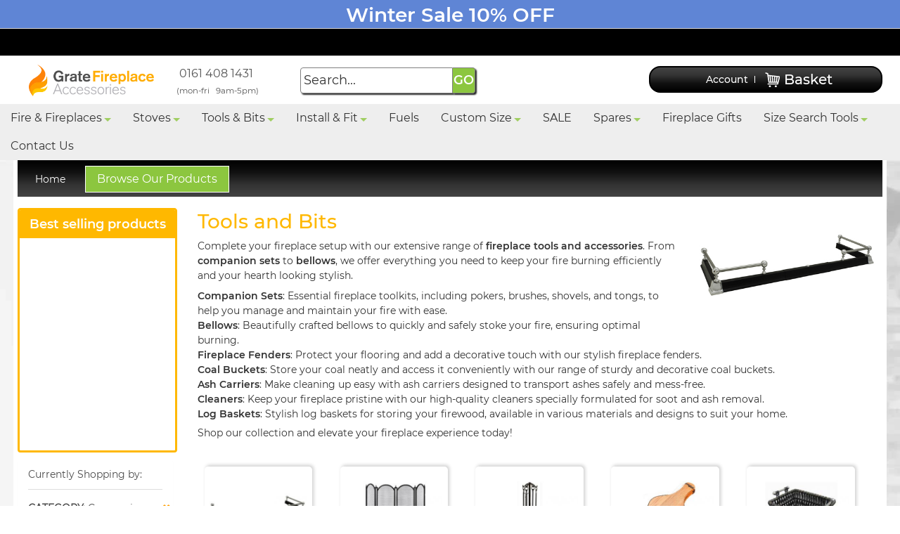

--- FILE ---
content_type: text/html; charset=UTF-8
request_url: https://www.gratefireplaceaccessories.co.uk/br/fireplace-tools-and-accessories?cat=16&finish=238&price=80-
body_size: 17055
content:
<!DOCTYPE html>
<html>
<head>
<meta http-equiv="Content-Type" content="text/html; charset=utf-8" />
<title>Fireplace Tools and Accessories: Everything You Need for a Well-Equipped Hearth</title>
<meta name="description" content="Fire baskets, fireplace fenders, fire grates, fire trims... we stock 1000’s of fireside accessories for your fireplace, order online now at Gratefireplaceaccessories.co.uk for superior products and quick delivery." />
<meta name="keywords" content="Complete your fireplace setup with our extensive range of fireplace tools and accessories. From companion sets to bellows, we offer everything you need to keep your fire burning efficiently and your hearth looking stylish.
Companion Sets: Essential fireplace toolkits, including pokers, brushes, shovels, and tongs, to help you manage and maintain your fire with ease.
Bellows: Beautifully crafted bellows to quickly and safely stoke your fire, ensuring optimal burning.
Fireplace Fenders: Protect your flooring and add a decorative touch with our stylish fireplace fenders.
Coal Buckets: Store your coal neatly and access it conveniently with our range of sturdy and decorative coal buckets.
Ash Carriers: Make cleaning up easy with ash carriers designed to transport ashes safely and mess-free.
Cleaners: Keep your fireplace pristine with our high-quality cleaners specially formulated for soot and ash removal.
Log Baskets: Stylish log baskets for storing your firewood, available in various materials and designs to suit your home.
Shop our collection and elevate your fireplace experience today!" />
<meta name="robots" content="INDEX,FOLLOW" />
<link rel="icon" href="https://www.gratefireplaceaccessories.co.uk/media/favicon/default/favicon.ico" type="image/x-icon" />
<link rel="shortcut icon" href="https://www.gratefireplaceaccessories.co.uk/media/favicon/default/favicon.ico" type="image/x-icon" />
<link rel="stylesheet" href="https://www.gratefireplaceaccessories.co.uk/media/css_secure/d59d10ebd1417903e42787ab197eb7be.css?v=1769170667" >
<link rel="stylesheet" href="https://www.gratefireplaceaccessories.co.uk/media/css_secure/f9cdc7c7a3210979de8519576791ed2e.css?v=1769170667" media="all" >
<link rel="canonical" href="https://www.gratefireplaceaccessories.co.uk/br/fireplace-tools-and-accessories">
<script type="d0b6fe5488513ef11768380c-text/javascript">
/**
* Google Analytics Enhanced Ecommerce - Web Tracking for Magento
*
* @author Angel Kostadinov
* @see http://www.anowave.com/marketplace/magento-services/google-analytics-enhanced-ecommerce-web-tracking-for-magento/
* @copyright Anowave
* @version 1.0
*/
var EA = [], Purchase = [], AEA = {}, FacebookProducts = [];
window.G = [];
window.revenue = 0;
/**
* EC Purchase
*
*/
</script>
<!-- Google Data Layer by MagePal-->
<script type="d0b6fe5488513ef11768380c-text/javascript">(function(w,d,s,l,i){w[l]=w[l]||[];w[l].push({'gtm.start':
new Date().getTime(),event:'gtm.js'});var f=d.getElementsByTagName(s)[0],
j=d.createElement(s),dl=l!='dataLayer'?'&l='+l:'';j.async=true;j.src=
'//www.googletagmanager.com/gtm.js?id='+i+dl;f.parentNode.insertBefore(j,f);
})(window,document,'script','dataLayer','GTM-PPLZGP');</script>
<!-- End Google Tag Manager by MagePal -->
<meta name="viewport" content="width=device-width, initial-scale=1.0" />
<!-- HTML5 Shim and Respond.js IE8 support of HTML5 elements and media queries -->
<style type="text/css">
.ratings-list, .ratings-table {
line-height:28px;
}</style>
<!-- ConvertCart -->
<!-- ConvertCart -->
<noscript><img src="//bat.bing.com/action/0?ti=4012732&Ver=2" height="0" width="0" style="display:none; visibility: hidden;" /></noscript>
<style>
.hidenextday { display:none; }
</style>
</head>
<body class="catalog-category-view categorypath-br-fireplace-tools-and-accessories category-fireplace-tools-and-accessories">
<!-- Google Tag Manager by MagePal -->
<noscript>
<iframe src="//www.googletagmanager.com/ns.html?id=GTM-PPLZGP" height="0" width="0" style="display:none;visibility:hidden"></iframe>
</noscript>
<!-- End Google Tag Manager by MagePal -->
<header class="header" role="banner">
<div class="top-holidaynotice">
<div class="container">
<div class="row">
<p style="text-align: center;"><strong><span style="font-size:28px;">Winter Sale 10% OFF</strong></p> </div>
</div>
</div>
<div class="top-our-reviews ">
<div class="container">
<div class="row">
<a href="https://www.reviews.co.uk/company-reviews/store/www.gratefireplaceaccessories.co" target="_blank">
<div class="reviews-io-rating-bar-widget"
widget-id="zDbqWJKYdviZcwGP"
data-store-name="www.gratefireplaceaccessories.co"
lang="en"
></div>
</a>
</div>
</div>
</div>
<div class="container">
<div class="row">
<div class="header__logo-col">
<a href="https://www.gratefireplaceaccessories.co.uk/" title="" class="logo"><strong></strong><img src="https://www.gratefireplaceaccessories.co.uk/skin/frontend/boilerplate/default/images/logo.png" alt="" /></a>
</div>
<div class="header__phone_number">
<p><span style="font-size: medium;"><strong><span style="color: #555555;">&nbsp;</span></strong><span style="color: #555555;">0161 408 1431</span></span></p>
<p><span style="color: #555555; font-size: smaller;">(mon-fri&nbsp; &nbsp;9am-5pm)</span></p>
</div>
<div class="header__account-col">
<div class="header__account-col__top-row">
<p class="welcome-msg">Welcome to Grate Fireplace Accessories </p>
</div>
<div class="header__account-col__bottom-row">
<!-- Override templates correctly in future -->
<ul class="links">
<li class="first" ><a href="https://www.gratefireplaceaccessories.co.uk/customer/account/" title="Account" >Account</a></li>
<li class=" last" ><a href="https://www.gratefireplaceaccessories.co.uk/customer/account/login/" title="Log In" >Log In</a></li>
</ul>
 
<div class="header__cart-icon">
<img src="https://www.gratefireplaceaccessories.co.uk/skin/frontend/boilerplate/default/images/cart.png" />
</div>
<a class="header__cart-link" href="https://www.gratefireplaceaccessories.co.uk/checkout/cart/">Basket</a>
 </div>
</div>
<div class="header__contact-col">
<!-- need to link up template/categorysearch/form.mini.phtml! -->
<form id="search_mini_form" class="form-search" action="https://www.gratefireplaceaccessories.co.uk/catalogsearch/result/" method="get">
<div class="form-search">
<label for="search">Label:</label>
<input id="search" type="text" name="q" value="" class="input search-query" maxlength="128" placeholder="Search...">
<button type="submit" title="Search" class="btn btn--search">GO</button>
<div id="search_autocomplete" class="search-autocomplete"></div>
</div>
</form>
</div>
</div>
</div>
</header>
<link rel="stylesheet" type="text/css" href="https://www.gratefireplaceaccessories.co.uk/media/amoptimization/default/skin/frontend/boilerplate/default/css/navigationmenupro/mega-menu-5.css?v=1769170668" media="all" />
<svg xmlns="http://www.w3.org/2000/svg" width="24" height="24" viewBox="0 0 24 24" fill="none" class="mobile-menu-trigger">
<path d="M4 6H20M4 12H20M4 18H20" stroke="#1E293B" stroke-width="2" stroke-linecap="round" stroke-linejoin="round"></path>
</svg>
<nav id='cwsMenu-5' class='navigation cwsMenuOuter horizontal ltr' role='navigation'><ul class='cwsMenu mega-menu horizontal'><li class="Level0 first parent megamenu column-8 full-width"><a rel="" class="Level0 " title="" href="https://www.gratefireplaceaccessories.co.uk/br/burners">Fire & Fireplaces<span class="arw plush" title="Click to show/hide children"></span></a><ul class="Level0 subMenu"><li class="Level1 first"><a href=https://www.gratefireplaceaccessories.co.uk/br/burners/fire-baskets class="Level1" title="Fire Baskets"><span class=img><img src='https://www.gratefireplaceaccessories.co.uk/media/catalog/category/FIRE_BASKET.jpg' /></span>Fire Baskets</a></li><li class="Level1 "><a href=https://www.gratefireplaceaccessories.co.uk/br/burners/fire-grates class="Level1" title="Fire Grates and Grate Bars"><span class=img><img src='https://www.gratefireplaceaccessories.co.uk/media/catalog/category/grate_category.jpg' /></span>Fire Grates and Grate Bars</a></li><li class="Level1 "><a href=https://www.gratefireplaceaccessories.co.uk/br/burners/ashpans class="Level1" title="Ashpans"><span class=img><img src='https://www.gratefireplaceaccessories.co.uk/media/catalog/category/ASHPAN.jpg' /></span>Ashpans</a></li><li class="Level1 "><a href=https://www.gratefireplaceaccessories.co.uk/br/burners/gas-fires class="Level1" title="Gas Fires"><span class=img><img src='https://www.gratefireplaceaccessories.co.uk/media/catalog/category/GAS_FIRE_PIC.jpg' /></span>Gas Fires</a></li><li class="Level1 "><a href=https://www.gratefireplaceaccessories.co.uk/br/burners/fire-trims class="Level1" title="Fire Trims"><span class=img><img src='https://www.gratefireplaceaccessories.co.uk/media/catalog/category/fire_trim.jpg' /></span>Fire Trims</a></li><li class="Level1 "><a href=https://www.gratefireplaceaccessories.co.uk/br/burners/fire-fronts-fire-frets class="Level1" title="Fire Fronts and Fire Frets"><span class=img><img src='https://www.gratefireplaceaccessories.co.uk/media/catalog/category/FIRE_FRET.jpg' /></span>Fire Fronts and Fire Frets</a></li><li class="Level1 "><a href=https://www.gratefireplaceaccessories.co.uk/br/burners/fire-backs class="Level1" title="Fire Backs"><span class=img><img src='https://www.gratefireplaceaccessories.co.uk/media/catalog/category/FIREBACK.jpg' /></span>Fire Backs</a></li><li class="Level1 "><a href=https://www.gratefireplaceaccessories.co.uk/br/burners/all-night-burners class="Level1" title="All Night Burners"><span class=img><img src='https://www.gratefireplaceaccessories.co.uk/media/catalog/category/All_Night_Burner.jpg' /></span>All Night Burners</a></li><li class="Level1 "><a href=https://www.gratefireplaceaccessories.co.uk/br/burners/electric-fires class="Level1" title="Electric Fires"><span class=img><img src='https://www.gratefireplaceaccessories.co.uk/media/catalog/category/ELECTRIC_FIRE.jpg' /></span>Electric Fires</a></li><li class="Level1 "><a href=https://www.gratefireplaceaccessories.co.uk/br/burners/fire-surrounds class="Level1" title="Fire Surrounds"><span class=img><img src='https://www.gratefireplaceaccessories.co.uk/media/catalog/category/FIRE_SURROUND.jpg' /></span>Fire Surrounds</a></li><li class="Level1 "><a href=https://www.gratefireplaceaccessories.co.uk/br/burners/fireplace-inserts class="Level1" title="Fireplace Inserts"><span class=img><img src='https://www.gratefireplaceaccessories.co.uk/media/catalog/category/FIREPLACE_INSERT.jpg' /></span>Fireplace Inserts</a></li><li class="Level1 "><a href=https://www.gratefireplaceaccessories.co.uk/br/burners/cast-iron-combinations1 class="Level1" title="Cast Iron Combinations"><span class=img><img src='https://www.gratefireplaceaccessories.co.uk/media/catalog/category/COMBINSTION_FIREPLACE.jpg' /></span>Cast Iron Combinations</a></li><li class="Level1 "><a href=https://www.gratefireplaceaccessories.co.uk/br/burners/fireplace-suites class="Level1" title="Fireplace Suites"><span class=img><img src='https://www.gratefireplaceaccessories.co.uk/media/catalog/category/FIREPLACE_SUITE.jpg' /></span>Fireplace Suites</a></li><li class="Level1 "><a href=https://www.gratefireplaceaccessories.co.uk/br/burners/solid-fuel-kits class="Level1" title="Solid Fuel Kits"><span class=img><img src='https://www.gratefireplaceaccessories.co.uk/media/catalog/category/solid_fuel_kit.jpg' /></span>Solid Fuel Kits</a></li><li class="Level1 "><a href=https://www.gratefireplaceaccessories.co.uk/br/burners/gas-fire-coals-fire-logs class="Level1" title="Gas Fire Coals, Pebbles and Logs"><span class=img><img src='https://www.gratefireplaceaccessories.co.uk/media/catalog/category/COALS_PEBBLES_1.jpg' /></span>Gas Fire Coals, Pebbles and Logs</a></li><li class="Level1 last"><a href=https://www.gratefireplaceaccessories.co.uk/br/burners/bio-ethanol-burners class="Level1" title="Bio Ethanol Burners"><span class=img><img src='https://www.gratefireplaceaccessories.co.uk/media/catalog/category/bio_ethanol_burner.jpg' /></span>Bio Ethanol Burners</a></li></ul></li><li class="Level0 parent megamenu column-8 full-width"><a rel="" class="Level0 " title="" href="https://www.gratefireplaceaccessories.co.uk/br/stoves">Stoves<span class="arw plush" title="Click to show/hide children"></span></a><ul class="Level0 subMenu"><li class="Level1 first"><a href=https://www.gratefireplaceaccessories.co.uk/br/stoves/high-temperature-stove-paint class="Level1" title="Stove Paint"><span class=img><img src='https://www.gratefireplaceaccessories.co.uk/media/catalog/category/PAINT.jpg' /></span>Stove Paint</a></li><li class="Level1 "><a href=https://www.gratefireplaceaccessories.co.uk/br/stoves/stove-glass class="Level1" title="Stove Glass"><span class=img><img src='https://www.gratefireplaceaccessories.co.uk/media/catalog/category/STOVE_GLASS_1.jpg' /></span>Stove Glass</a></li><li class="Level1 "><a href=https://www.gratefireplaceaccessories.co.uk/br/stoves/stove-log-burner-fans class="Level1" title="Stove Fans and Log Burner Fans"><span class=img><img src='https://www.gratefireplaceaccessories.co.uk/media/catalog/category/ECOFAN.jpg' /></span>Stove Fans and Log Burner Fans</a></li><li class="Level1 "><a href=https://www.gratefireplaceaccessories.co.uk/br/stoves/stove-rope-and-adhesive class="Level1" title="Stove Rope and Adhesive"><span class=img><img src='https://www.gratefireplaceaccessories.co.uk/media/catalog/category/STOVE_ROPE_1.jpg' /></span>Stove Rope and Adhesive</a></li><li class="Level1 "><a href=https://www.gratefireplaceaccessories.co.uk/br/stoves/multi-fuel-stoves-freestanding class="Level1" title="Multi Fuel Stoves - Freestanding"><span class=img><img src='https://www.gratefireplaceaccessories.co.uk/media/catalog/category/MULTI_FUEL_STOVE_FREESTANDING.jpg' /></span>Multi Fuel Stoves - Freestanding</a></li><li class="Level1 "><a href=https://www.gratefireplaceaccessories.co.uk/br/stoves/multi-fuel-stoves-inset class="Level1" title="Multi Fuel Stoves - Inset"><span class=img><img src='https://www.gratefireplaceaccessories.co.uk/media/catalog/category/INSET_STOVE.jpg' /></span>Multi Fuel Stoves - Inset</a></li><li class="Level1 "><a href=https://www.gratefireplaceaccessories.co.uk/br/stoves/gas-stoves-freestanding class="Level1" title="Gas Stoves - Freestanding"><span class=img><img src='https://www.gratefireplaceaccessories.co.uk/media/catalog/category/GAS_STOVE.jpg' /></span>Gas Stoves - Freestanding</a></li><li class="Level1 "><a href=https://www.gratefireplaceaccessories.co.uk/br/stoves/electric-stoves class="Level1" title="Electric Stoves"><span class=img><img src='https://www.gratefireplaceaccessories.co.uk/media/catalog/category/electric_stove.jpg' /></span>Electric Stoves</a></li><li class="Level1 "><a href=https://www.gratefireplaceaccessories.co.uk/br/stoves/stove-mica-sheets class="Level1" title="Stove Mica Sheets"><span class=img><img src='https://www.gratefireplaceaccessories.co.uk/media/catalog/category/MICA.jpg' /></span>Stove Mica Sheets</a></li><li class="Level1 last"><a href=https://www.gratefireplaceaccessories.co.uk/br/stoves/stove-accessories class="Level1" title="Stove Accessories"><span class=img><img src='https://www.gratefireplaceaccessories.co.uk/media/catalog/category/STOVE_ACCESSORIES.jpg' /></span>Stove Accessories</a></li></ul></li><li class="Level0 parent megamenu column-8 full-width"><a rel="" class="Level0 " title="" href="https://www.gratefireplaceaccessories.co.uk/br/fireplace-tools-and-accessories">Tools & Bits<span class="arw plush" title="Click to show/hide children"></span></a><ul class="Level0 subMenu"><li class="Level1 first"><a href=https://www.gratefireplaceaccessories.co.uk/br/fireplace-tools-and-accessories/fireplace-fenders class="Level1" title="Fireplace Fenders"><span class=img><img src='https://www.gratefireplaceaccessories.co.uk/media/catalog/category/FENDER.jpg' /></span>Fireplace Fenders</a></li><li class="Level1 "><a href=https://www.gratefireplaceaccessories.co.uk/br/fireplace-tools-and-accessories/fire-guards-and-fire-screens class="Level1" title="Fire Guards and Fire Screens"><span class=img><img src='https://www.gratefireplaceaccessories.co.uk/media/catalog/category/screen_1.jpg' /></span>Fire Guards and Fire Screens</a></li><li class="Level1 "><a href=https://www.gratefireplaceaccessories.co.uk/br/fireplace-tools-and-accessories/fireside-companion-sets-and-fireplace-tools class="Level1" title="Companion Sets, Hearth Tidies and Fireplace Tools"><span class=img><img src='https://www.gratefireplaceaccessories.co.uk/media/catalog/category/COMPANION_SET.jpg' /></span>Companion Sets, Hearth Tidies and Fireplace Tools</a></li><li class="Level1 "><a href=https://www.gratefireplaceaccessories.co.uk/br/fireplace-tools-and-accessories/fireplace-bellows class="Level1" title="Fireplace Bellows"><span class=img><img src='https://www.gratefireplaceaccessories.co.uk/media/catalog/category/LOG_BELLOWS.jpg' /></span>Fireplace Bellows</a></li><li class="Level1 "><a href=https://www.gratefireplaceaccessories.co.uk/br/fireplace-tools-and-accessories/kindling-holders-log-carriers-and-log-baskets class="Level1" title="Log Baskets, Log Holders and Log Carriers"><span class=img><img src='https://www.gratefireplaceaccessories.co.uk/media/catalog/category/LOG_BASKET.jpg' /></span>Log Baskets, Log Holders and Log Carriers</a></li><li class="Level1 "><a href=https://www.gratefireplaceaccessories.co.uk/br/fireplace-tools-and-accessories/coal-buckets-coal-scuttles class="Level1" title="Coal Buckets and Coal Scuttles"><span class=img><img src='https://www.gratefireplaceaccessories.co.uk/media/catalog/category/COAL_BUCKET_1.jpg' /></span>Coal Buckets and Coal Scuttles</a></li><li class="Level1 "><a href=https://www.gratefireplaceaccessories.co.uk/br/fireplace-tools-and-accessories/ash-carriers class="Level1" title="Ash Carriers"><span class=img><img src='https://www.gratefireplaceaccessories.co.uk/media/catalog/category/Ash_Carrier_1.jpg' /></span>Ash Carriers</a></li><li class="Level1 "><a href=https://www.gratefireplaceaccessories.co.uk/br/fireplace-tools-and-accessories/outside-fuel-storage class="Level1" title="Outside Fuel Storage"><span class=img><img src='https://www.gratefireplaceaccessories.co.uk/media/catalog/category/Outside_Storage.jpg' /></span>Outside Fuel Storage</a></li><li class="Level1 "><a href=https://www.gratefireplaceaccessories.co.uk/br/fireplace-tools-and-accessories/match-holders-and-matches class="Level1" title="Match Holders and Matches"><span class=img><img src='https://www.gratefireplaceaccessories.co.uk/media/catalog/category/MATCH_HOLDER.jpg' /></span>Match Holders and Matches</a></li><li class="Level1 last"><a href=https://www.gratefireplaceaccessories.co.uk/br/fireplace-tools-and-accessories/fireplace-cleaners-polishers-sealers class="Level1" title="Fireplace Cleaners, Polishes and Sealers"><span class=img><img src='https://www.gratefireplaceaccessories.co.uk/media/catalog/category/Cleaner_1.jpg' /></span>Fireplace Cleaners, Polishes and Sealers</a></li></ul></li><li class="Level0 parent megamenu column-6 full-width"><a rel="" class="Level0 " title="" href="https://www.gratefireplaceaccessories.co.uk/br/fire-installation">Install & Fit<span class="arw plush" title="Click to show/hide children"></span></a><ul class="Level0 subMenu"><li class="Level1 first"><a href=https://www.gratefireplaceaccessories.co.uk/br/fire-installation/fireplace-hearths class="Level1" title="Fireplace Hearths"><span class=img><img src='https://www.gratefireplaceaccessories.co.uk/media/catalog/category/FIREPLACE_HEARTH.jpg' /></span>Fireplace Hearths</a></li><li class="Level1 "><a href=https://www.gratefireplaceaccessories.co.uk/br/fire-installation/reeded-panels-fireboard-firebrick class="Level1" title="Chambers, Reeded Panels, Fireboard and Firebrick"><span class=img><img src='https://www.gratefireplaceaccessories.co.uk/media/catalog/category/REEDED_PANEL.jpg' /></span>Chambers, Reeded Panels, Fireboard and Firebrick</a></li><li class="Level1 "><a href=https://www.gratefireplaceaccessories.co.uk/br/fire-installation/fireplace-hearth-tiles class="Level1" title="Fireplace and Hearth Tiles"><span class=img><img src='https://www.gratefireplaceaccessories.co.uk/media/catalog/category/TILES.jpg' /></span>Fireplace and Hearth Tiles</a></li><li class="Level1 "><a href=https://www.gratefireplaceaccessories.co.uk/br/fire-installation/fireplace-adhesive-glues class="Level1" title="Fireplace Adhesive and Glues"><span class=img><img src='https://www.gratefireplaceaccessories.co.uk/media/catalog/category/FIREPLACE_SEALER.jpg' /></span>Fireplace Adhesive and Glues</a></li><li class="Level1 "><a href=https://www.gratefireplaceaccessories.co.uk/br/fire-installation/fire-cement-screeds-mortars class="Level1" title="Fire Cement, Fireplace Plaster, Heatproof Screed and Mortar"><span class=img><img src='https://www.gratefireplaceaccessories.co.uk/media/catalog/category/FIRE_CEMENT.jpg' /></span>Fire Cement, Fireplace Plaster, Heatproof Screed and Mortar</a></li><li class="Level1 "><a href=https://www.gratefireplaceaccessories.co.uk/br/fire-installation/smoke-hoods class="Level1" title="Smoke Hoods"><span class=img><img src='https://www.gratefireplaceaccessories.co.uk/media/catalog/category/SMOKE_HOOD.jpg' /></span>Smoke Hoods</a></li><li class="Level1 "><a href=https://www.gratefireplaceaccessories.co.uk/br/fire-installation/chimney-cowls class="Level1" title="Chimney Cowls"><span class=img><img src='https://www.gratefireplaceaccessories.co.uk/media/catalog/category/cowl.jpg' /></span>Chimney Cowls</a></li><li class="Level1 "><a href=https://www.gratefireplaceaccessories.co.uk/br/fire-installation/flue-pipe-flue-installation class="Level1" title="Flue Pipe and Flue Installation"><span class=img><img src='https://www.gratefireplaceaccessories.co.uk/media/catalog/category/FLUE_PIPE.jpg' /></span>Flue Pipe and Flue Installation</a></li><li class="Level1 "><a href=https://www.gratefireplaceaccessories.co.uk/br/fire-installation/air-vents class="Level1" title="Air Vents"><span class=img><img src='https://www.gratefireplaceaccessories.co.uk/media/catalog/category/AIR_VENT.jpg' /></span>Air Vents</a></li><li class="Level1 last"><a href=https://www.gratefireplaceaccessories.co.uk/br/fire-installation/hearth-plates class="Level1" title="Hearth Plates"><span class=img><img src='https://www.gratefireplaceaccessories.co.uk/media/catalog/category/hearth_plate.jpg' /></span>Hearth Plates</a></li></ul></li><li class="Level0 column-1 aLeft"><a rel="" class="Level0 " title="" href="https://www.gratefireplaceaccessories.co.uk/fuels">Fuels</a></li><li class="Level0 parent megamenu column-4 full-width"><a rel="" class="Level0 " title="" href="https://www.gratefireplaceaccessories.co.uk/m2m">Custom Size<span class="arw plush" title="Click to show/hide children"></span></a><ul class="Level0 subMenu"><li class="Level1 first column-1"><a href=https://www.gratefireplaceaccessories.co.uk/m2m/made-to-measure-fire-trims class="Level1" title="Made to Measure Fire Trims"><span class=img><img src='https://www.gratefireplaceaccessories.co.uk/media/catalog/category/mtm_trim_cat_2024.jpg' /></span>Made to Measure Fire Trims</a></li><li class="Level1 column-1 "><a href=https://www.gratefireplaceaccessories.co.uk/m2m/made-to-measure-fireplace-fenders class="Level1" title="Made to Measure Fireplace Fenders"><span class=img><img src='https://www.gratefireplaceaccessories.co.uk/media/catalog/category/mtm_fire_fender_cat_2024.jpg' /></span>Made to Measure Fireplace Fenders</a></li><li class="Level1 column-1 "><a href=https://www.gratefireplaceaccessories.co.uk/m2m/made-to-measure-fireplace-hearths class="Level1" title="Made to Measure Fireplace Hearths"><span class=img><img src='https://www.gratefireplaceaccessories.co.uk/media/catalog/category/mtm_hearth_cat_2024.jpg' /></span>Made to Measure Fireplace Hearths</a></li><li class="Level1 column-1 "><a href=https://www.gratefireplaceaccessories.co.uk/m2m/made-to-measure-fireplace-slips class="Level1" title="Made to Measure Fireplace Slips"><span class=img><img src='https://www.gratefireplaceaccessories.co.uk/media/catalog/category/mtm_slips_cat_2024.jpg' /></span>Made to Measure Fireplace Slips</a></li><li class="Level1 column-1 "><a href=https://www.gratefireplaceaccessories.co.uk/m2m/made-to-measure-gas-fires class="Level1" title="Made to Measure Gas Fires"><span class=img><img src='https://www.gratefireplaceaccessories.co.uk/media/catalog/category/mtm_gas_fires_cat_2024.jpg' /></span>Made to Measure Gas Fires</a></li><li class="Level1 column-1 "><a href=https://www.gratefireplaceaccessories.co.uk/m2m/made-to-measure-stove-glass class="Level1" title="Made to Measure Stove Glass"><span class=img><img src='https://www.gratefireplaceaccessories.co.uk/media/catalog/category/mtm_glass_cat_2024.jpg' /></span>Made to Measure Stove Glass</a></li><li class="Level1 column-1 "><a href=https://www.gratefireplaceaccessories.co.uk/m2m/made-to-measure-fire-screens1 class="Level1" title="Made to Measure Fire Screens"><span class=img><img src='https://www.gratefireplaceaccessories.co.uk/media/catalog/category/mtm_fire_screen_cat_2024_1.jpg' /></span>Made to Measure Fire Screens</a></li><li class="Level1 column-1 "><a href=https://www.gratefireplaceaccessories.co.uk/m2m/made-to-measure-ashpans class="Level1" title="Made to Measure Ashpans"><span class=img><img src='https://www.gratefireplaceaccessories.co.uk/media/catalog/category/mtm_ashpans_cat_2024_1.jpg' /></span>Made to Measure Ashpans</a></li><li class="Level1 last column-1"><a href=https://www.gratefireplaceaccessories.co.uk/m2m/made-to-measure-stove-chamber class="Level1" title="Made to Measure Stove Chamber"><span class=img><img src='https://www.gratefireplaceaccessories.co.uk/media/catalog/category/chamber_mtm.jpg' /></span>Made to Measure Stove Chamber</a></li></ul></li><li class="Level0 SALE megamenu column-8 aLeft"><a rel="" class="Level0 " title="" href="https://www.gratefireplaceaccessories.co.uk/special-offers">SALE</a></li><li class="Level0 parent column-1 aLeft"><a rel="" class="Level0 " title="" href="https://www.gratefireplaceaccessories.co.uk/spares">Spares<span class="arw plush" title="Click to show/hide children"></span></a><ul class="Level0 subMenu"><li class="Level1 first column-1"><a href=https://www.gratefireplaceaccessories.co.uk/spares/make class="Level1" title="Spares by Make"><span class=img><img src='https://www.gratefireplaceaccessories.co.uk/media/catalog/category/brand_spares_catalogue_picture.jpg' /></span>Spares by Make</a></li><li class="Level1 last column-1"><a href=https://www.gratefireplaceaccessories.co.uk/spares/type class="Level1" title="Spares by Type"><span class=img><img src='https://www.gratefireplaceaccessories.co.uk/media/catalog/category/spares_type_catalogue_picture.jpg' /></span>Spares by Type</a></li></ul></li><li class="Level0 column-1 aLeft"><a rel="" class="Level0 " title="" href="https://www.gratefireplaceaccessories.co.uk/br/fireplace-and-stove-gift-ideas">Fireplace Gifts</a></li><li class="Level0 parent column-1 full-width"><a rel="" class="Level0 " title="" href="javascript:void(0)">Size Search Tools<span class="arw plush" title="Click to show/hide children"></span></a><ul class="Level0 subMenu "><li class="Level1 first column-1 full-width" ><a rel=" " class="Level1 " title="" href="https://www.gratefireplaceaccessories.co.uk/grate-finder"><span class=img><img src='https://www.gratefireplaceaccessories.co.uk/media/navigationmenupro/image/535c90b0b43e85173cdaa66afc10b701.jpg' /></span>Grate Finder</a></li><li class="Level1 column-1 full-width" ><a rel=" " class="Level1 " title="" href="https://www.gratefireplaceaccessories.co.uk/ashpan-finder"><span class=img><img src='https://www.gratefireplaceaccessories.co.uk/media/navigationmenupro/image/d77adfae9a0b1898773dabe0e3aef416.jpg' /></span>Ashpan Finder</a></li><li class="Level1 last column-1 aLeft" ><a rel=" " class="Level1 " title="" href="https://www.gratefireplaceaccessories.co.uk/stove-glass-finder"><span class=img><img src='https://www.gratefireplaceaccessories.co.uk/media/navigationmenupro/image/ed4c12bcc7d6146866cf024612d352dc.jpg' /></span>Stove Glass Finder</a></li></ul></li><li class="Level0 last no-sub aLeft"><a rel="" class="Level0 " title="" href="https://www.gratefireplaceaccessories.co.uk/contact_us">Contact Us</a></li></ul></nav>
<div class="layout-2-cols__body-wrap">
<div class="container">
<div class="layout layout-2-cols">
<noscript>
<div class="global-site-notice noscript">
<div class="notice-inner">
<p>
<strong>JavaScript seems to be disabled in your browser.</strong><br />
You must have JavaScript enabled in your browser to utilize the functionality of this website. </p>
</div>
</div>
</noscript>
<style>
.breadcrumbs li.last { float: none; }
.breadcrumbs li.last span { float: none; }
</style>
<div class="breadcrumbs">
<ul vocab="http://schema.org/" typeof="BreadcrumbList">
<li property="itemListElement" typeof="ListItem">
<a href="https://www.gratefireplaceaccessories.co.uk/" title="Home" property="item" typeof="WebPage">
Home <meta property="name" content="Home" />
</a>
<meta property="position" content="1" />
<span> / </span>
</li>
<li property="itemListElement" typeof="ListItem">
<a href="https://www.gratefireplaceaccessories.co.uk/br" title="Browse Our Products" property="item" typeof="WebPage">
Browse Our Products <meta property="name" content="Browse Our Products" />
</a>
<meta property="position" content="2" />
<span> / </span>
</li>
<li class="last" property="itemListElement" typeof="ListItem">
<strong>Tools and Bits</strong>
</li>
</ul>
</div>
<aside role="complementary">
<div class="best_selling--sidebar">
<p class="best-selling__header">Best selling products</p>
<div class="best-selling__body">
<div class="best_sidebar owl-carousel">
<div class="item">
<a href="https://www.gratefireplaceaccessories.co.uk/black-quarry-tiles" class="best_selling__item__img-wrap">
<img src="https://www.gratefireplaceaccessories.co.uk/media/catalog/product/cache/1/small_image/115x/9df78eab33525d08d6e5fb8d27136e95/b/l/black-re14111218_3_1.jpg" alt="Black Quarry Fireplace Hearth Tiles (146mm x 146mm) width="115" height="115" />
</a>
<p class="bsp-name">Black Quarry Fireplace Hearth Tiles (146mm x 146mm) </p>
<div class="bsp-price">now </div>
<div class="price-box">
<p class="old-price">
<span class="price-label"></span>
<span class="price" id="old-price-4343">
£3.02 </span>
</p>
<p class="special-price">
<span class="price-label">Sale Price</span>
<span class="price" id="product-price-4343">
£2.72 </span>
</p>
</div>
<a href="https://www.gratefireplaceaccessories.co.uk/black-quarry-tiles" class="btn btn-green">View details</a>
</div>
<div class="item">
<a href="https://www.gratefireplaceaccessories.co.uk/burnace-fire-starters-fire-lighters-100" class="best_selling__item__img-wrap">
<img src="https://www.gratefireplaceaccessories.co.uk/media/catalog/product/cache/1/small_image/115x/9df78eab33525d08d6e5fb8d27136e95/b/u/burnace_50_pack_x_2.jpg" alt="BURNACE Fire Starters: 100 Sachets of Firelighters ##SALE width="115" height="115" />
</a>
<p class="bsp-name">BURNACE Fire Starters: 100 Sachets of Firelighters ##SALE </p>
<div class="bsp-price">now </div>
<div class="price-box">
<p class="old-price">
<span class="price-label"></span>
<span class="price" id="old-price-7338">
£8.75 </span>
</p>
<p class="special-price">
<span class="price-label">Sale Price</span>
<span class="price" id="product-price-7338">
£7.88 </span>
</p>
</div>
<a href="https://www.gratefireplaceaccessories.co.uk/burnace-fire-starters-fire-lighters-100" class="btn btn-green">View details</a>
</div>
<div class="item">
<a href="https://www.gratefireplaceaccessories.co.uk/basalt-ebony-black-hearth-tiles-straight-edges" class="best_selling__item__img-wrap">
<img src="https://www.gratefireplaceaccessories.co.uk/media/catalog/product/cache/1/small_image/115x/9df78eab33525d08d6e5fb8d27136e95/b/a/basalt_straight_tile.jpg" alt="Basalt Ebony Black Hearth Tiles (Straight Edges) width="115" height="115" />
</a>
<p class="bsp-name">Basalt Ebony Black Hearth Tiles (Straight Edges) </p>
<div class="bsp-price">now </div>
<div class="price-box">
<p class="old-price">
<span class="price-label"></span>
<span class="price" id="old-price-5568">
£5.10 </span>
</p>
<p class="special-price">
<span class="price-label">Sale Price</span>
<span class="price" id="product-price-5568">
£4.58 </span>
</p>
</div>
<a href="https://www.gratefireplaceaccessories.co.uk/basalt-ebony-black-hearth-tiles-straight-edges" class="btn btn-green">View details</a>
</div>
<div class="item">
<a href="https://www.gratefireplaceaccessories.co.uk/natural-cube-firelighters-160-pack-burnace" class="best_selling__item__img-wrap">
<img src="https://www.gratefireplaceaccessories.co.uk/media/catalog/product/cache/1/small_image/115x/9df78eab33525d08d6e5fb8d27136e95/b/u/burance_2.jpg" alt="BURNACE Natural Cube Fire Lighters / Fire Starters - BBQ'S &amp; Fires 160 Pack #SALE width="115" height="115" />
</a>
<p class="bsp-name">BURNACE Natural Cube Fire Lighters / Fire Starters - BBQ'S &amp; Fires 160 Pack #SALE </p>
<div class="bsp-price">now </div>
<div class="price-box">
<p class="old-price">
<span class="price-label"></span>
<span class="price" id="old-price-9485">
£8.69 </span>
</p>
<p class="special-price">
<span class="price-label">Sale Price</span>
<span class="price" id="product-price-9485">
£5.78 </span>
</p>
</div>
<a href="https://www.gratefireplaceaccessories.co.uk/natural-cube-firelighters-160-pack-burnace" class="btn btn-green">View details</a>
</div>
<div class="item">
<a href="https://www.gratefireplaceaccessories.co.uk/kiln-dried-ash-wood-logs" class="best_selling__item__img-wrap">
<img src="https://www.gratefireplaceaccessories.co.uk/media/catalog/product/cache/1/small_image/115x/9df78eab33525d08d6e5fb8d27136e95/k/i/kiln_dried_ash_logs_with_woodsure_cert.jpg" alt="Kiln Dried Ash Logs (10kg Net Bag) - Woodsure Approved width="115" height="115" />
</a>
<p class="bsp-name">Kiln Dried Ash Logs (10kg Net Bag) - Woodsure Approved </p>
<div class="bsp-price">now </div>
<div class="price-box">
<p class="old-price">
<span class="price-label"></span>
<span class="price" id="old-price-7337">
£12.81 </span>
</p>
<p class="special-price">
<span class="price-label">Sale Price</span>
<span class="price" id="product-price-7337">
£11.53 </span>
</p>
</div>
<a href="https://www.gratefireplaceaccessories.co.uk/kiln-dried-ash-wood-logs" class="btn btn-green">View details</a>
</div>
<div class="item">
<a href="https://www.gratefireplaceaccessories.co.uk/basalt-ebony-black-hearth-tiles-re-1-curved-edge" class="best_selling__item__img-wrap">
<img src="https://www.gratefireplaceaccessories.co.uk/media/catalog/product/cache/1/small_image/115x/9df78eab33525d08d6e5fb8d27136e95/b/a/basalt_re_tile_2.jpg" alt="Basalt Ebony Black Hearth Tiles (RE 1 Curved Edge) width="115" height="115" />
</a>
<p class="bsp-name">Basalt Ebony Black Hearth Tiles (RE 1 Curved Edge) </p>
<div class="bsp-price">now </div>
<div class="price-box">
<p class="old-price">
<span class="price-label"></span>
<span class="price" id="old-price-5566">
£5.74 </span>
</p>
<p class="special-price">
<span class="price-label">Sale Price</span>
<span class="price" id="product-price-5566">
£5.17 </span>
</p>
</div>
<a href="https://www.gratefireplaceaccessories.co.uk/basalt-ebony-black-hearth-tiles-re-1-curved-edge" class="btn btn-green">View details</a>
</div>
<div class="item">
<a href="https://www.gratefireplaceaccessories.co.uk/16-inch-ww-stool-fire-grate-4-legs-including-up-stand-cast-iron" class="best_selling__item__img-wrap">
<img src="https://www.gratefireplaceaccessories.co.uk/media/catalog/product/cache/1/small_image/115x/9df78eab33525d08d6e5fb8d27136e95/1/6/16_ww_stool_fire_grate.jpg" alt="16 Inch Ww Stool Fire Grate 4 Legs (Inc Up Stand) - Cast Iron ##SALE width="115" height="115" />
</a>
<p class="bsp-name">16 Inch Ww Stool Fire Grate 4 Legs (Inc Up Stand) - Cast Iron ##SALE </p>
<div class="bsp-price">now </div>
<div class="price-box">
<p class="old-price">
<span class="price-label"></span>
<span class="price" id="old-price-4086">
£36.00 </span>
</p>
<p class="special-price">
<span class="price-label">Sale Price</span>
<span class="price" id="product-price-4086">
£32.40 </span>
</p>
</div>
<a href="https://www.gratefireplaceaccessories.co.uk/16-inch-ww-stool-fire-grate-4-legs-including-up-stand-cast-iron" class="btn btn-green">View details</a>
</div>
<div class="item">
<a href="https://www.gratefireplaceaccessories.co.uk/made-to-measure-stove-glass" class="best_selling__item__img-wrap">
<img src="https://www.gratefireplaceaccessories.co.uk/media/catalog/product/cache/1/small_image/115x/9df78eab33525d08d6e5fb8d27136e95/m/t/mtm_products_stove_glass_2024_1.jpg" alt="Made to Measure / Custom Size Stove Glass (Up to 600mm) width="115" height="115" />
</a>
<p class="bsp-name">Made to Measure / Custom Size Stove Glass (Up to 600mm) </p>
<div class="bsp-price">now </div>
<div class="price-box">
<span class="regular-price" id="product-price-5796">
<span class="price">£25.79</span> </span>
</div>
<a href="https://www.gratefireplaceaccessories.co.uk/made-to-measure-stove-glass" class="btn btn-green">View details</a>
</div>
<div class="item">
<a href="https://www.gratefireplaceaccessories.co.uk/stove-rope-fire-rope" class="best_selling__item__img-wrap">
<img src="https://www.gratefireplaceaccessories.co.uk/media/catalog/product/cache/1/small_image/115x/9df78eab33525d08d6e5fb8d27136e95/1/0/101208_2.jpg" alt="Woodburner Stove Rope Seal - Heat Resistant Fire Rope - 6mm to 25mm (Price per 1 Metre) width="115" height="115" />
</a>
<p class="bsp-name">Woodburner Stove Rope Seal - Heat Resistant Fire Rope - 6mm to 25mm (Price per 1 Metre) </p>
<div class="bsp-price">now </div>
<div class="price-box">
<p class="price-from">
<span class="price-label">From:</span>
<span class="price">£1.68</span> </p>
<p class="price-to">
<span class="price-label">To:</span>
<span class="price">£22.00</span> </p>
</div>
<a href="https://www.gratefireplaceaccessories.co.uk/stove-rope-fire-rope" class="btn btn-green">View details</a>
</div>
<div class="item">
<a href="https://www.gratefireplaceaccessories.co.uk/classic-ash-pan-1-steel" class="best_selling__item__img-wrap">
<img src="https://www.gratefireplaceaccessories.co.uk/media/catalog/product/cache/1/small_image/115x/9df78eab33525d08d6e5fb8d27136e95/c/l/classic_ashpan_1.jpg" alt="Classic Ash Pan 1 - Steel width="115" height="115" />
</a>
<p class="bsp-name">Classic Ash Pan 1 - Steel </p>
<div class="bsp-price">now </div>
<div class="price-box">
<p class="old-price">
<span class="price-label"></span>
<span class="price" id="old-price-4416">
£33.14 </span>
</p>
<p class="special-price">
<span class="price-label">Sale Price</span>
<span class="price" id="product-price-4416">
£29.83 </span>
</p>
</div>
<a href="https://www.gratefireplaceaccessories.co.uk/classic-ash-pan-1-steel" class="btn btn-green">View details</a>
</div>
<div class="item">
<a href="https://www.gratefireplaceaccessories.co.uk/5kg-kindling-kiln-dried" class="best_selling__item__img-wrap">
<img src="https://www.gratefireplaceaccessories.co.uk/media/catalog/product/cache/1/small_image/115x/9df78eab33525d08d6e5fb8d27136e95/b/a/bag_of_kindling_5kg.jpg" alt="Kindling Bag 4kg (3.8-4.2kg) Woodsure Approved width="115" height="115" />
</a>
<p class="bsp-name">Kindling Bag 4kg (3.8-4.2kg) Woodsure Approved </p>
<div class="bsp-price">now </div>
<div class="price-box">
<p class="old-price">
<span class="price-label"></span>
<span class="price" id="old-price-7332">
£8.36 </span>
</p>
<p class="special-price">
<span class="price-label">Sale Price</span>
<span class="price" id="product-price-7332">
£7.53 </span>
</p>
</div>
<a href="https://www.gratefireplaceaccessories.co.uk/5kg-kindling-kiln-dried" class="btn btn-green">View details</a>
</div>
<div class="item">
<a href="https://www.gratefireplaceaccessories.co.uk/super-seal-fire-rope-adhesive-30ml" class="best_selling__item__img-wrap">
<img src="https://www.gratefireplaceaccessories.co.uk/media/catalog/product/cache/1/small_image/115x/9df78eab33525d08d6e5fb8d27136e95/1/3/13001b4010623_3.jpg" alt="Super Seal 30ml Fire Rope Adhesive width="115" height="115" />
</a>
<p class="bsp-name">Super Seal 30ml Fire Rope Adhesive </p>
<div class="bsp-price">now </div>
<div class="price-box">
<p class="old-price">
<span class="price-label"></span>
<span class="price" id="old-price-4462">
£11.78 </span>
</p>
<p class="special-price">
<span class="price-label">Sale Price</span>
<span class="price" id="product-price-4462">
£10.61 </span>
</p>
</div>
<a href="https://www.gratefireplaceaccessories.co.uk/super-seal-fire-rope-adhesive-30ml" class="btn btn-green">View details</a>
</div>
<div class="item">
<a href="https://www.gratefireplaceaccessories.co.uk/stovebright-high-temperature-paint-6302-400ml-aerosol-gold" class="best_selling__item__img-wrap">
<img src="https://www.gratefireplaceaccessories.co.uk/media/catalog/product/cache/1/small_image/115x/9df78eab33525d08d6e5fb8d27136e95/m/e/metallic_gold-1.jpg" alt="Stovebright High Temperature Paint - 6302 (400ml Aerosol) - Gold width="115" height="115" />
</a>
<p class="bsp-name">Stovebright High Temperature Paint - 6302 (400ml Aerosol) - Gold </p>
<div class="bsp-price">now </div>
<div class="price-box">
<p class="old-price">
<span class="price-label"></span>
<span class="price" id="old-price-5466">
£20.69 </span>
</p>
<p class="special-price">
<span class="price-label">Sale Price</span>
<span class="price" id="product-price-5466">
£18.62 </span>
</p>
</div>
<a href="https://www.gratefireplaceaccessories.co.uk/stovebright-high-temperature-paint-6302-400ml-aerosol-gold" class="btn btn-green">View details</a>
</div>
<div class="item">
<a href="https://www.gratefireplaceaccessories.co.uk/18-cromwell-basket-burnace" class="best_selling__item__img-wrap">
<img src="https://www.gratefireplaceaccessories.co.uk/media/catalog/product/cache/1/small_image/115x/9df78eab33525d08d6e5fb8d27136e95/1/8/18_cromwell_1.jpg" alt="BURNACE 18'' (Actual Width 16.1'') Cromwell Fire Basket - Cast Iron width="115" height="115" />
</a>
<p class="bsp-name">BURNACE 18'' (Actual Width 16.1'') Cromwell Fire Basket - Cast Iron </p>
<div class="bsp-price">now </div>
<div class="price-box">
<p class="old-price">
<span class="price-label"></span>
<span class="price" id="old-price-7343">
£48.53 </span>
</p>
<p class="special-price">
<span class="price-label">Sale Price</span>
<span class="price" id="product-price-7343">
£43.68 </span>
</p>
</div>
<a href="https://www.gratefireplaceaccessories.co.uk/18-cromwell-basket-burnace" class="btn btn-green">View details</a>
</div>
<div class="item">
<a href="https://www.gratefireplaceaccessories.co.uk/burnace-fire-starters-fire-lighters-50" class="best_selling__item__img-wrap">
<img src="https://www.gratefireplaceaccessories.co.uk/media/catalog/product/cache/1/small_image/115x/9df78eab33525d08d6e5fb8d27136e95/b/u/burace_50_doypack.jpg" alt="BURNACE Fire Lighters / Fire Starters - BBQ'S &amp; Fires 50 Sachets width="115" height="115" />
</a>
<p class="bsp-name">BURNACE Fire Lighters / Fire Starters - BBQ'S &amp; Fires 50 Sachets </p>
<div class="bsp-price">now </div>
<div class="price-box">
<p class="old-price">
<span class="price-label"></span>
<span class="price" id="old-price-9430">
£4.66 </span>
</p>
<p class="special-price">
<span class="price-label">Sale Price</span>
<span class="price" id="product-price-9430">
£4.20 </span>
</p>
</div>
<a href="https://www.gratefireplaceaccessories.co.uk/burnace-fire-starters-fire-lighters-50" class="btn btn-green">View details</a>
</div>
<div class="item">
<a href="https://www.gratefireplaceaccessories.co.uk/stovebright-high-temperature-paint-6304-400ml-aerosol-flat-black" class="best_selling__item__img-wrap">
<img src="https://www.gratefireplaceaccessories.co.uk/media/catalog/product/cache/1/small_image/115x/9df78eab33525d08d6e5fb8d27136e95/f/l/flat_black-1.jpg" alt="Stovebright High Temperature Paint - 6304 (400ml Aerosol) - Flat Black width="115" height="115" />
</a>
<p class="bsp-name">Stovebright High Temperature Paint - 6304 (400ml Aerosol) - Flat Black </p>
<div class="bsp-price">now </div>
<div class="price-box">
<p class="old-price">
<span class="price-label"></span>
<span class="price" id="old-price-5467">
£20.33 </span>
</p>
<p class="special-price">
<span class="price-label">Sale Price</span>
<span class="price" id="product-price-5467">
£18.29 </span>
</p>
</div>
<a href="https://www.gratefireplaceaccessories.co.uk/stovebright-high-temperature-paint-6304-400ml-aerosol-flat-black" class="btn btn-green">View details</a>
</div>
</div>
</div>
</div>
<!-- <h1>view.phtml</h1> -->
<div class="block block-layered-nav">
<div class="block-title">
<span>View products by</span>
</div>
<div class="block-content">
<div class="currently">
<p class="block-subtitle">Currently Shopping by:</p>
<ol>
<li>
<span class="label">Category:</span> <span class="value">Companion Sets, Hearth Tidies and Fireplace Tools</span>
<a class="btn-remove" href="https://www.gratefireplaceaccessories.co.uk/br/fireplace-tools-and-accessories?finish=238&amp;price=80-" title="Remove This Item">Remove This Item</a>
</li>
<li>
<span class="label">Finish:</span> <span class="value">Matt Black</span>
<a class="btn-remove" href="https://www.gratefireplaceaccessories.co.uk/br/fireplace-tools-and-accessories?cat=16&amp;price=80-" title="Remove This Item">Remove This Item</a>
</li>
<li>
<span class="label">Price:</span> <span class="value">£80.00 and above</span>
<a class="btn-remove" href="https://www.gratefireplaceaccessories.co.uk/br/fireplace-tools-and-accessories?cat=16&amp;finish=238" title="Remove This Item">Remove This Item</a>
</li>
</ol>
</div>
<div class="actions"><a href="https://www.gratefireplaceaccessories.co.uk/br/fireplace-tools-and-accessories">Clear All</a></div>
<!-- <p class="block-subtitle">Shopping Options</p> -->
<dl id="narrow-by-list">
<dt>Category</dt>
<dd>
<ol>
<!-- <h1>filter.phtml</h1> -->
<li>
<a href="https://www.gratefireplaceaccessories.co.uk/br/fireplace-tools-and-accessories?cat=84&amp;finish=238&amp;price=80-">Large Companion Sets (23''+)</a>
(2)
</li>
<li>
<a href="https://www.gratefireplaceaccessories.co.uk/br/fireplace-tools-and-accessories?cat=85&amp;finish=238&amp;price=80-">Medium Companion Sets (21-23'')</a>
(2)
</li>
</ol>
</dd>
<dt>Item Type</dt>
<dd>
<ol>
<!-- <h1>filter.phtml</h1> -->
<li>
<a href="https://www.gratefireplaceaccessories.co.uk/br/fireplace-tools-and-accessories?cat=16&amp;finish=238&amp;item_type=24&amp;price=80-">companion set</a>
(4)
</li>
</ol>
</dd>
<dt>Brand</dt>
<dd>
<ol>
<!-- <h1>filter.phtml</h1> -->
<li>
<a href="https://www.gratefireplaceaccessories.co.uk/br/fireplace-tools-and-accessories?brand=550&amp;cat=16&amp;finish=238&amp;price=80-">Calfire</a>
(4)
</li>
</ol>
</dd>
</dl>
</div>
</div>
</aside>
<div role="main">

<div id="amsocial_dark" style="display:none;" onclick="if (!window.__cfRLUnblockHandlers) return false; amsocialPopupHide(); return false;" data-cf-modified-d0b6fe5488513ef11768380c-="">
<div class="amsocial-iframe" id="amsocial_iframe"><iframe id="amsocial_iframe_id" src="" scrolling="auto"></iframe></div>
</div>
<div class="category-header">
<div class="category-header__photowrap">
<img src="https://www.gratefireplaceaccessories.co.uk/media/catalog/category/FENDER_2.jpg" alt="Tools and Bits" title="Tools and Bits" /> </div>
<h1 class="category-header__title">Tools and Bits</h1>
<p class="category-header__desc">
<p>Complete your fireplace setup with our extensive range of <strong>fireplace tools and accessories</strong>. From <strong>companion sets</strong> to <strong>bellows</strong>, we offer everything you need to keep your fire burning efficiently and your hearth looking stylish.</p>
<ul>
<li><strong>Companion Sets</strong>: Essential fireplace toolkits, including pokers, brushes, shovels, and tongs, to help you manage and maintain your fire with ease.</li>
<li><strong>Bellows</strong>: Beautifully crafted bellows to quickly and safely stoke your fire, ensuring optimal burning.</li>
<li><strong>Fireplace Fenders</strong>: Protect your flooring and add a decorative touch with our stylish fireplace fenders.</li>
<li><strong>Coal Buckets</strong>: Store your coal neatly and access it conveniently with our range of sturdy and decorative coal buckets.</li>
<li><strong>Ash Carriers</strong>: Make cleaning up easy with ash carriers designed to transport ashes safely and mess-free.</li>
<li><strong>Cleaners</strong>: Keep your fireplace pristine with our high-quality cleaners specially formulated for soot and ash removal.</li>
<li><strong>Log Baskets</strong>: Stylish log baskets for storing your firewood, available in various materials and designs to suit your home.</li>
</ul>
<p>Shop our collection and elevate your fireplace experience today!</p> </p>
</div>

<div class="gfa-subcategories-listing">
<ul class="subcategories">
<li class="subcategories__single-subcat-li-parent">
<a href="https://www.gratefireplaceaccessories.co.uk/br/fireplace-tools-and-accessories/fireplace-fenders" class="subcategories__single-subcat">
<div class="subcategories__single-subcat__img-header">
<!-- <img src="https://www.gratefireplaceaccessories.co.uk/media/catalog/category/FENDER.jpg" alt="" /> -->
<img src="https://www.gratefireplaceaccessories.co.uk/media//catalog/category/cache/300x200/FENDER.jpg">
</div>
<div class="subcategories__single-subcat__title-footer">
<h2 class>
Fireplace Fenders </h2>
</div>
</a>
</li>
<li class="subcategories__single-subcat-li-parent">
<a href="https://www.gratefireplaceaccessories.co.uk/br/fireplace-tools-and-accessories/fire-guards-and-fire-screens" class="subcategories__single-subcat">
<div class="subcategories__single-subcat__img-header">
<!-- <img src="https://www.gratefireplaceaccessories.co.uk/media/catalog/category/screen_1.jpg" alt="" /> -->
<img src="https://www.gratefireplaceaccessories.co.uk/media//catalog/category/cache/300x200/screen_1.jpg">
</div>
<div class="subcategories__single-subcat__title-footer">
<h2 class>
Fire Guards and Fire Screens </h2>
</div>
</a>
</li>
<li class="subcategories__single-subcat-li-parent">
<a href="https://www.gratefireplaceaccessories.co.uk/br/fireplace-tools-and-accessories/fireside-companion-sets-and-fireplace-tools" class="subcategories__single-subcat">
<div class="subcategories__single-subcat__img-header">
<!-- <img src="https://www.gratefireplaceaccessories.co.uk/media/catalog/category/COMPANION_SET.jpg" alt="" /> -->
<img src="https://www.gratefireplaceaccessories.co.uk/media//catalog/category/cache/300x200/COMPANION_SET.jpg">
</div>
<div class="subcategories__single-subcat__title-footer">
<h2 class>
Companion Sets, Hearth Tidies and Fireplace Tools </h2>
</div>
</a>
</li>
<li class="subcategories__single-subcat-li-parent">
<a href="https://www.gratefireplaceaccessories.co.uk/br/fireplace-tools-and-accessories/fireplace-bellows" class="subcategories__single-subcat">
<div class="subcategories__single-subcat__img-header">
<!-- <img src="https://www.gratefireplaceaccessories.co.uk/media/catalog/category/LOG_BELLOWS.jpg" alt="" /> -->
<img src="https://www.gratefireplaceaccessories.co.uk/media//catalog/category/cache/300x200/LOG_BELLOWS.jpg">
</div>
<div class="subcategories__single-subcat__title-footer">
<h2 class>
Fireplace Bellows </h2>
</div>
</a>
</li>
<li class="subcategories__single-subcat-li-parent">
<a href="https://www.gratefireplaceaccessories.co.uk/br/fireplace-tools-and-accessories/kindling-holders-log-carriers-and-log-baskets" class="subcategories__single-subcat">
<div class="subcategories__single-subcat__img-header">
<!-- <img src="https://www.gratefireplaceaccessories.co.uk/media/catalog/category/LOG_BASKET.jpg" alt="" /> -->
<img src="https://www.gratefireplaceaccessories.co.uk/media//catalog/category/cache/300x200/LOG_BASKET.jpg">
</div>
<div class="subcategories__single-subcat__title-footer">
<h2 class>
Log Baskets, Log Holders and Log Carriers </h2>
</div>
</a>
</li>
<li class="subcategories__single-subcat-li-parent">
<a href="https://www.gratefireplaceaccessories.co.uk/br/fireplace-tools-and-accessories/coal-buckets-coal-scuttles" class="subcategories__single-subcat">
<div class="subcategories__single-subcat__img-header">
<!-- <img src="https://www.gratefireplaceaccessories.co.uk/media/catalog/category/COAL_BUCKET_1.jpg" alt="" /> -->
<img src="https://www.gratefireplaceaccessories.co.uk/media//catalog/category/cache/300x200/COAL_BUCKET_1.jpg">
</div>
<div class="subcategories__single-subcat__title-footer">
<h2 class>
Coal Buckets and Coal Scuttles </h2>
</div>
</a>
</li>
<li class="subcategories__single-subcat-li-parent">
<a href="https://www.gratefireplaceaccessories.co.uk/br/fireplace-tools-and-accessories/ash-carriers" class="subcategories__single-subcat">
<div class="subcategories__single-subcat__img-header">
<!-- <img src="https://www.gratefireplaceaccessories.co.uk/media/catalog/category/Ash_Carrier_1.jpg" alt="" /> -->
<img src="https://www.gratefireplaceaccessories.co.uk/media//catalog/category/cache/300x200/Ash_Carrier_1.jpg">
</div>
<div class="subcategories__single-subcat__title-footer">
<h2 class>
Ash Carriers </h2>
</div>
</a>
</li>
<li class="subcategories__single-subcat-li-parent">
<a href="https://www.gratefireplaceaccessories.co.uk/br/fireplace-tools-and-accessories/outside-fuel-storage" class="subcategories__single-subcat">
<div class="subcategories__single-subcat__img-header">
<!-- <img src="https://www.gratefireplaceaccessories.co.uk/media/catalog/category/Outside_Storage.jpg" alt="" /> -->
<img src="https://www.gratefireplaceaccessories.co.uk/media//catalog/category/cache/300x200/Outside_Storage.jpg">
</div>
<div class="subcategories__single-subcat__title-footer">
<h2 class>
Outside Fuel Storage </h2>
</div>
</a>
</li>
<li class="subcategories__single-subcat-li-parent">
<a href="https://www.gratefireplaceaccessories.co.uk/br/fireplace-tools-and-accessories/match-holders-and-matches" class="subcategories__single-subcat">
<div class="subcategories__single-subcat__img-header">
<!-- <img src="https://www.gratefireplaceaccessories.co.uk/media/catalog/category/MATCH_HOLDER.jpg" alt="" /> -->
<img src="https://www.gratefireplaceaccessories.co.uk/media//catalog/category/cache/300x200/MATCH_HOLDER.jpg">
</div>
<div class="subcategories__single-subcat__title-footer">
<h2 class>
Match Holders and Matches </h2>
</div>
</a>
</li>
<li class="subcategories__single-subcat-li-parent">
<a href="https://www.gratefireplaceaccessories.co.uk/br/fireplace-tools-and-accessories/fireplace-cleaners-polishers-sealers" class="subcategories__single-subcat">
<div class="subcategories__single-subcat__img-header">
<!-- <img src="https://www.gratefireplaceaccessories.co.uk/media/catalog/category/Cleaner_1.jpg" alt="" /> -->
<img src="https://www.gratefireplaceaccessories.co.uk/media//catalog/category/cache/300x200/Cleaner_1.jpg">
</div>
<div class="subcategories__single-subcat__title-footer">
<h2 class>
Fireplace Cleaners, Polishes and Sealers </h2>
</div>
</a>
</li>
</ul>
</div>
<div class="category-products">
<div class="toolbar-top">
<div class="toolbar">
<div class="pager">
<p class="amount">
<strong>4 Item(s)</strong>
</p>
<div class="limiter">
<label>Show</label>
<select onchange="if (!window.__cfRLUnblockHandlers) return false; setLocation(this.value)" class="form-control input-sm" data-cf-modified-d0b6fe5488513ef11768380c-="">
<option value="https://www.gratefireplaceaccessories.co.uk/br/fireplace-tools-and-accessories?cat=16&finish=238&limit=84&price=80-" selected>
84 </option>
<option value="https://www.gratefireplaceaccessories.co.uk/br/fireplace-tools-and-accessories?cat=16&finish=238&limit=168&price=80-">
168 </option>
<option value="https://www.gratefireplaceaccessories.co.uk/br/fireplace-tools-and-accessories?cat=16&finish=238&limit=all&price=80-">
All </option>
</select> per page </div>
</div>
<div class="sorter">
<p class="view-mode">
</p>
<div class="sort-by">
<label>Sort By</label>
<select onchange="if (!window.__cfRLUnblockHandlers) return false; setLocation(this.value)" class="form-control input-sm" data-cf-modified-d0b6fe5488513ef11768380c-="">
<option value="https://www.gratefireplaceaccessories.co.uk/br/fireplace-tools-and-accessories?cat=16&dir=asc&finish=238&order=position&price=80-">
Position </option>
<option value="https://www.gratefireplaceaccessories.co.uk/br/fireplace-tools-and-accessories?cat=16&dir=asc&finish=238&order=name&price=80-">
Name </option>
<option value="https://www.gratefireplaceaccessories.co.uk/br/fireplace-tools-and-accessories?cat=16&dir=asc&finish=238&order=price&price=80-">
Price </option>
<option value="https://www.gratefireplaceaccessories.co.uk/br/fireplace-tools-and-accessories?cat=16&dir=asc&finish=238&order=manufacturer&price=80-">
Manufacturer </option>
<option value="https://www.gratefireplaceaccessories.co.uk/br/fireplace-tools-and-accessories?cat=16&dir=desc&finish=238&order=popularity_by_sells&price=80-" selected>
Bestselling </option>
<option value="https://www.gratefireplaceaccessories.co.uk/br/fireplace-tools-and-accessories?cat=16&dir=desc&finish=238&order=popularity_by_reviews&price=80-">
Most Reviewed </option>
<option value="https://www.gratefireplaceaccessories.co.uk/br/fireplace-tools-and-accessories?cat=16&dir=desc&finish=238&order=popularity_by_rating&price=80-">
Highly Rated </option>
<option value="https://www.gratefireplaceaccessories.co.uk/br/fireplace-tools-and-accessories?cat=16&dir=asc&finish=238&order=eco_2022&price=80-">
Eco 2022? </option>
<option value="https://www.gratefireplaceaccessories.co.uk/br/fireplace-tools-and-accessories?cat=16&dir=asc&finish=238&order=bestseller&price=80-">
Best Seller </option>
</select>
<a href="https://www.gratefireplaceaccessories.co.uk/br/fireplace-tools-and-accessories?cat=16&dir=asc&finish=238&order=popularity_by_sells&price=80-" title="Set Ascending Direction">
<i class="fa fa-arrow-down"></i>
</a>
</div>
</div>
</div>
</div>
<ul class="products-grid">
<li class="item first">
<a href="https://www.gratefireplaceaccessories.co.uk/23-gallery-companion-set-black" title="23'' Gallery Companion Set - Black" class="product-image" data-id="" data-name="23\'\' Gallery Companion Set - Black" data-price="68.6238" data-category="Tools and Bits" data-quantity="1" onclick="if (!window.__cfRLUnblockHandlers) return false; AEA.click(this,ga)" data-cf-modified-d0b6fe5488513ef11768380c-=""><img src="https://www.gratefireplaceaccessories.co.uk/media/catalog/product/cache/1/small_image/300x/9df78eab33525d08d6e5fb8d27136e95/2/7/27019_gallery_black.jpg" width="300" height="300" alt="23'' Gallery Companion Set - Black"></a>
<h2 class="category__product-single__title">
<a class="category__product-single__desc" href="https://www.gratefireplaceaccessories.co.uk/23-gallery-companion-set-black" title="23'' Gallery Companion Set - Black" data-id="" data-name="23\'\' Gallery Companion Set - Black" data-price="68.6238" data-category="Tools and Bits" data-quantity="1" onclick="if (!window.__cfRLUnblockHandlers) return false; AEA.click(this,ga)" data-cf-modified-d0b6fe5488513ef11768380c-="">
23'' Gallery Companion Set - Black </a>
</h2>
<div class="price-box">
<p class="old-price">
<span class="price-label"></span>
<span class="price" id="old-price-5710">
£91.50 </span>
</p>
<p class="special-price">
<span class="price-label">Sale Price</span>
<span class="price" id="product-price-5710">
£82.34 </span>
</p>
</div>
<div class="ratings">
<div class="rating-box">
<div class="rating" style="width:90%"></div>
</div>
<span class="amount"><a href="#" onclick="if (!window.__cfRLUnblockHandlers) return false; AEA.click(this,ga)" data-id="" data-name="23\'\' Gallery Companion Set - Black" data-price="68.6238" data-category="Tools and Bits" data-quantity="1" data-cf-modified-d0b6fe5488513ef11768380c-="">2 Review(s)</a></span>
</div>
<div class="actions">
<button type="button" title="Add to Cart" class="button btn-cart" onclick="if (!window.__cfRLUnblockHandlers) return false; setLocation('https://www.gratefireplaceaccessories.co.uk/checkout/cart/add/uenc/aHR0cHM6Ly93d3cuZ3JhdGVmaXJlcGxhY2VhY2Nlc3Nvcmllcy5jby51ay9ici9maXJlcGxhY2UtdG9vbHMtYW5kLWFjY2Vzc29yaWVzP2NhdD0xNiZhbXA7ZmluaXNoPTIzOCZhbXA7cHJpY2U9ODAt/product/5710/form_key/qaI0XJwv760clpB9/')" data-cf-modified-d0b6fe5488513ef11768380c-=""><span><span>Add to basket</span></span></button>
<ul class="add-to-links">
</ul>
</div>
</li>
<li class="item">
<a href="https://www.gratefireplaceaccessories.co.uk/22-rushton-companion-set-black" title="22'' Rushton Companion Set - Black" class="product-image" data-id="" data-name="22\'\' Rushton Companion Set - Black" data-price="73.3244" data-category="Tools and Bits" data-quantity="1" onclick="if (!window.__cfRLUnblockHandlers) return false; AEA.click(this,ga)" data-cf-modified-d0b6fe5488513ef11768380c-=""><img src="https://www.gratefireplaceaccessories.co.uk/media/catalog/product/cache/1/small_image/300x/9df78eab33525d08d6e5fb8d27136e95/2/7/27054_600h79262_3.jpg" width="300" height="300" alt="22'' Rushton Companion Set - Black"></a>
<h2 class="category__product-single__title">
<a class="category__product-single__desc" href="https://www.gratefireplaceaccessories.co.uk/22-rushton-companion-set-black" title="22'' Rushton Companion Set - Black" data-id="" data-name="22\'\' Rushton Companion Set - Black" data-price="73.3244" data-category="Tools and Bits" data-quantity="1" onclick="if (!window.__cfRLUnblockHandlers) return false; AEA.click(this,ga)" data-cf-modified-d0b6fe5488513ef11768380c-="">
22'' Rushton Companion Set - Black </a>
</h2>
<div class="price-box">
<p class="old-price">
<span class="price-label"></span>
<span class="price" id="old-price-5738">
£97.76 </span>
</p>
<p class="special-price">
<span class="price-label">Sale Price</span>
<span class="price" id="product-price-5738">
£87.98 </span>
</p>
</div>
<div class="actions">
<button type="button" title="Add to Cart" class="button btn-cart" onclick="if (!window.__cfRLUnblockHandlers) return false; setLocation('https://www.gratefireplaceaccessories.co.uk/checkout/cart/add/uenc/aHR0cHM6Ly93d3cuZ3JhdGVmaXJlcGxhY2VhY2Nlc3Nvcmllcy5jby51ay9ici9maXJlcGxhY2UtdG9vbHMtYW5kLWFjY2Vzc29yaWVzP2NhdD0xNiZhbXA7ZmluaXNoPTIzOCZhbXA7cHJpY2U9ODAt/product/5738/form_key/qaI0XJwv760clpB9/')" data-cf-modified-d0b6fe5488513ef11768380c-=""><span><span>Add to basket</span></span></button>
<ul class="add-to-links">
</ul>
</div>
</li>
<li class="item last">
<a href="https://www.gratefireplaceaccessories.co.uk/24-ercall-companion-set-black" title="24'' Ercall Companion Set - Black" class="product-image" data-id="" data-name="24\'\' Ercall Companion Set - Black" data-price="73.1866" data-category="Tools and Bits" data-quantity="1" onclick="if (!window.__cfRLUnblockHandlers) return false; AEA.click(this,ga)" data-cf-modified-d0b6fe5488513ef11768380c-=""><img src="https://www.gratefireplaceaccessories.co.uk/media/catalog/product/cache/1/small_image/300x/9df78eab33525d08d6e5fb8d27136e95/2/7/27097_600h549236_3.jpg" width="300" height="300" alt="24'' Ercall Companion Set - Black"></a>
<h2 class="category__product-single__title">
<a class="category__product-single__desc" href="https://www.gratefireplaceaccessories.co.uk/24-ercall-companion-set-black" title="24'' Ercall Companion Set - Black" data-id="" data-name="24\'\' Ercall Companion Set - Black" data-price="73.1866" data-category="Tools and Bits" data-quantity="1" onclick="if (!window.__cfRLUnblockHandlers) return false; AEA.click(this,ga)" data-cf-modified-d0b6fe5488513ef11768380c-="">
24'' Ercall Companion Set - Black </a>
</h2>
<div class="price-box">
<p class="old-price">
<span class="price-label"></span>
<span class="price" id="old-price-5706">
£97.58 </span>
</p>
<p class="special-price">
<span class="price-label">Sale Price</span>
<span class="price" id="product-price-5706">
£87.83 </span>
</p>
</div>
<div class="actions">
<button type="button" title="Add to Cart" class="button btn-cart" onclick="if (!window.__cfRLUnblockHandlers) return false; setLocation('https://www.gratefireplaceaccessories.co.uk/checkout/cart/add/uenc/aHR0cHM6Ly93d3cuZ3JhdGVmaXJlcGxhY2VhY2Nlc3Nvcmllcy5jby51ay9ici9maXJlcGxhY2UtdG9vbHMtYW5kLWFjY2Vzc29yaWVzP2NhdD0xNiZhbXA7ZmluaXNoPTIzOCZhbXA7cHJpY2U9ODAt/product/5706/form_key/qaI0XJwv760clpB9/')" data-cf-modified-d0b6fe5488513ef11768380c-=""><span><span>Add to basket</span></span></button>
<ul class="add-to-links">
</ul>
</div>
</li>
<li class="item first">
<a href="https://www.gratefireplaceaccessories.co.uk/26-rope-twist-companion-set-black" title="26'' Rope Twist Companion Set - Black" class="product-image" data-id="" data-name="26\'\' Rope Twist Companion Set - Black" data-price="69.5062" data-category="Tools and Bits" data-quantity="1" onclick="if (!window.__cfRLUnblockHandlers) return false; AEA.click(this,ga)" data-cf-modified-d0b6fe5488513ef11768380c-=""><img src="https://www.gratefireplaceaccessories.co.uk/media/catalog/product/cache/1/small_image/300x/9df78eab33525d08d6e5fb8d27136e95/2/7/27041_600h119249_3.jpg" width="300" height="300" alt="26'' Rope Twist Companion Set - Black"></a>
<h2 class="category__product-single__title">
<a class="category__product-single__desc" href="https://www.gratefireplaceaccessories.co.uk/26-rope-twist-companion-set-black" title="26'' Rope Twist Companion Set - Black" data-id="" data-name="26\'\' Rope Twist Companion Set - Black" data-price="69.5062" data-category="Tools and Bits" data-quantity="1" onclick="if (!window.__cfRLUnblockHandlers) return false; AEA.click(this,ga)" data-cf-modified-d0b6fe5488513ef11768380c-="">
26'' Rope Twist Companion Set - Black </a>
</h2>
<div class="price-box">
<p class="old-price">
<span class="price-label"></span>
<span class="price" id="old-price-5737">
£92.68 </span>
</p>
<p class="special-price">
<span class="price-label">Sale Price</span>
<span class="price" id="product-price-5737">
£83.41 </span>
</p>
</div>
<div class="actions">
<button type="button" title="Add to Cart" class="button btn-cart" onclick="if (!window.__cfRLUnblockHandlers) return false; setLocation('https://www.gratefireplaceaccessories.co.uk/checkout/cart/add/uenc/aHR0cHM6Ly93d3cuZ3JhdGVmaXJlcGxhY2VhY2Nlc3Nvcmllcy5jby51ay9ici9maXJlcGxhY2UtdG9vbHMtYW5kLWFjY2Vzc29yaWVzP2NhdD0xNiZhbXA7ZmluaXNoPTIzOCZhbXA7cHJpY2U9ODAt/product/5737/form_key/qaI0XJwv760clpB9/')" data-cf-modified-d0b6fe5488513ef11768380c-=""><span><span>Add to basket</span></span></button>
<ul class="add-to-links">
</ul>
</div>
</li>
</ul>
<div class="toolbar-bottom">
<div class="toolbar">
<div class="pager">
<p class="amount">
<strong>4 Item(s)</strong>
</p>
<div class="limiter">
<label>Show</label>
<select onchange="if (!window.__cfRLUnblockHandlers) return false; setLocation(this.value)" class="form-control input-sm" data-cf-modified-d0b6fe5488513ef11768380c-="">
<option value="https://www.gratefireplaceaccessories.co.uk/br/fireplace-tools-and-accessories?cat=16&finish=238&limit=84&price=80-" selected>
84 </option>
<option value="https://www.gratefireplaceaccessories.co.uk/br/fireplace-tools-and-accessories?cat=16&finish=238&limit=168&price=80-">
168 </option>
<option value="https://www.gratefireplaceaccessories.co.uk/br/fireplace-tools-and-accessories?cat=16&finish=238&limit=all&price=80-">
All </option>
</select> per page </div>
</div>
<div class="sorter">
<p class="view-mode">
</p>
<div class="sort-by">
<label>Sort By</label>
<select onchange="if (!window.__cfRLUnblockHandlers) return false; setLocation(this.value)" class="form-control input-sm" data-cf-modified-d0b6fe5488513ef11768380c-="">
<option value="https://www.gratefireplaceaccessories.co.uk/br/fireplace-tools-and-accessories?cat=16&dir=asc&finish=238&order=position&price=80-">
Position </option>
<option value="https://www.gratefireplaceaccessories.co.uk/br/fireplace-tools-and-accessories?cat=16&dir=asc&finish=238&order=name&price=80-">
Name </option>
<option value="https://www.gratefireplaceaccessories.co.uk/br/fireplace-tools-and-accessories?cat=16&dir=asc&finish=238&order=price&price=80-">
Price </option>
<option value="https://www.gratefireplaceaccessories.co.uk/br/fireplace-tools-and-accessories?cat=16&dir=asc&finish=238&order=manufacturer&price=80-">
Manufacturer </option>
<option value="https://www.gratefireplaceaccessories.co.uk/br/fireplace-tools-and-accessories?cat=16&dir=desc&finish=238&order=popularity_by_sells&price=80-" selected>
Bestselling </option>
<option value="https://www.gratefireplaceaccessories.co.uk/br/fireplace-tools-and-accessories?cat=16&dir=desc&finish=238&order=popularity_by_reviews&price=80-">
Most Reviewed </option>
<option value="https://www.gratefireplaceaccessories.co.uk/br/fireplace-tools-and-accessories?cat=16&dir=desc&finish=238&order=popularity_by_rating&price=80-">
Highly Rated </option>
<option value="https://www.gratefireplaceaccessories.co.uk/br/fireplace-tools-and-accessories?cat=16&dir=asc&finish=238&order=eco_2022&price=80-">
Eco 2022? </option>
<option value="https://www.gratefireplaceaccessories.co.uk/br/fireplace-tools-and-accessories?cat=16&dir=asc&finish=238&order=bestseller&price=80-">
Best Seller </option>
</select>
<a href="https://www.gratefireplaceaccessories.co.uk/br/fireplace-tools-and-accessories?cat=16&dir=asc&finish=238&order=popularity_by_sells&price=80-" title="Set Ascending Direction">
<i class="fa fa-arrow-down"></i>
</a>
</div>
</div>
</div>
</div>
</div>
<span id="ambanner_first_time" style="display: none">1</span>
<div style="display: none;">
</div>
<div id="am-pager-count" class="amscroll_pager" style="display: none !important;">1</div>
<div class="ratings-tooltip-wrapper hidden" >
<div class="average-rating"><span>0</span> out of 5 stars</div>
<div class="separate-rating">
<div class="mark-rating">
<div class="ratings">
<div class="rating"><span>5 star</span></div>
</div>
<div class="scroll-box">
<div id="_ratingProgress_5">
<div id="_ratingBar_5"></div>
</div>
</div>
<div class="rating-percent">
<span>0</span>
</div>
</div>
<div class="mark-rating">
<div class="ratings">
<div class="rating"><span>4 star</span></div>
</div>
<div class="scroll-box">
<div id="_ratingProgress_4">
<div id="_ratingBar_4"></div>
</div>
</div>
<div class="rating-percent">
<span>0</span>
</div>
</div>
<div class="mark-rating">
<div class="ratings">
<div class="rating"><span>3 star</span></div>
</div>
<div class="scroll-box">
<div id="_ratingProgress_3">
<div id="_ratingBar_3"></div>
</div>
</div>
<div class="rating-percent">
<span>0</span>
</div>
</div>
<div class="mark-rating">
<div class="ratings">
<div class="rating"><span>2 star</span></div>
</div>
<div class="scroll-box">
<div id="_ratingProgress_2">
<div id="_ratingBar_2"></div>
</div>
</div>
<div class="rating-percent">
<span>0</span>
</div>
</div>
<div class="mark-rating">
<div class="ratings">
<div class="rating"><span>1 star</span></div>
</div>
<div class="scroll-box">
<div id="_ratingProgress_1">
<div id="_ratingBar_1"></div>
</div>
</div>
<div class="rating-percent">
<span>0</span>
</div>
</div>
<div class="clearboth"></div>
</div>
<div class="goto-reviews-link">
<a class="" href="#">See all <span>0</span> reviews</a>
</div>
</div>
</div>
</div>
</div>
</div>
<footer class="container footer">
<ul>
<li><a href="https://www.gratefireplaceaccessories.co.uk/contact_us">Contact Us</a></li>
<li><a href="https://www.gratefireplaceaccessories.co.uk/delivery_and_refunds "> Delivery and Refunds</a></li>
<li><a href="https://www.gratefireplaceaccessories.co.uk/terms_and_conditions "> Terms and Conditions</a></li>
<li><a href="https://www.gratefireplaceaccessories.co.uk/privacy-policy-cookie-restriction-mode "> Privacy Policy</a></li>
<li><a href="https://www.gratefireplaceaccessories.co.uk/why-do-fire-grates-melt "> Why do Fire Grates Melt?</a></li>
<li><a href="https://www.gratefireplaceaccessories.co.uk/stovebright-paint-user-guide "> Stovebright Paint User Guide</a></li>
</ul>
<p><span style="color: #ffffff;">Grate Fireplace Accessories Limited</span></p>
<p><span style="color: #ffffff;">Registered in England and Wales, Company Number 09459844</span></p>
</footer>
<!-- Facebook Pixel Code -->
<!-- End Facebook Pixel Code -->
<!-- Google Analytics 4 by MagePal -->
<!-- End Google Analytics 4 by MagePal -->
 <!-- ConvertCart Event-->
<!-- ConvertCart Event-->

<!--[if lt IE 7]>
<script type="text/javascript">
//<![CDATA[
var BLANK_URL = 'https://www.gratefireplaceaccessories.co.uk/js/blank.html';
var BLANK_IMG = 'https://www.gratefireplaceaccessories.co.uk/js/spacer.gif';
//]]>
</script>
<![endif]--><script src="https://www.gratefireplaceaccessories.co.uk/js/prototype/prototype.js?v=1731073196" type="d0b6fe5488513ef11768380c-text/javascript"></script><script src="https://www.gratefireplaceaccessories.co.uk/js/lib/ccard.js?v=1597266180" type="d0b6fe5488513ef11768380c-text/javascript"></script><script src="https://www.gratefireplaceaccessories.co.uk/js/prototype/validation.js?v=1731073196" type="d0b6fe5488513ef11768380c-text/javascript"></script><script src="https://www.gratefireplaceaccessories.co.uk/js/scriptaculous/builder.js?v=1597266180" type="d0b6fe5488513ef11768380c-text/javascript"></script><script src="https://www.gratefireplaceaccessories.co.uk/js/scriptaculous/effects.js?v=1597266180" type="d0b6fe5488513ef11768380c-text/javascript"></script><script src="https://www.gratefireplaceaccessories.co.uk/js/scriptaculous/dragdrop.js?v=1597266180" type="d0b6fe5488513ef11768380c-text/javascript"></script><script src="https://www.gratefireplaceaccessories.co.uk/js/scriptaculous/controls.js?v=1597266180" type="d0b6fe5488513ef11768380c-text/javascript"></script><script src="https://www.gratefireplaceaccessories.co.uk/js/scriptaculous/slider.js?v=1597266180" type="d0b6fe5488513ef11768380c-text/javascript"></script><script src="https://www.gratefireplaceaccessories.co.uk/js/varien/js.js?v=1731073196" type="d0b6fe5488513ef11768380c-text/javascript"></script><script src="https://www.gratefireplaceaccessories.co.uk/js/varien/form.js?v=1731073196" type="d0b6fe5488513ef11768380c-text/javascript"></script><script src="https://www.gratefireplaceaccessories.co.uk/js/mage/translate.js?v=1731073196" type="d0b6fe5488513ef11768380c-text/javascript"></script><script src="https://www.gratefireplaceaccessories.co.uk/js/mage/cookies.js?v=1731073196" type="d0b6fe5488513ef11768380c-text/javascript"></script><script src="https://www.gratefireplaceaccessories.co.uk/js/amasty/ambanners/injector.js?v=1597266180" type="d0b6fe5488513ef11768380c-text/javascript"></script><script src="https://www.gratefireplaceaccessories.co.uk/js/amasty/amsocial/social.js?v=1597266180" type="d0b6fe5488513ef11768380c-text/javascript"></script><script src="https://www.gratefireplaceaccessories.co.uk/js/prototype/tooltip.js?v=1597266180" type="d0b6fe5488513ef11768380c-text/javascript"></script><script src="https://www.gratefireplaceaccessories.co.uk/js/iwd/all/iwd-jquery-3.3.1.min.js?v=1628175479" type="d0b6fe5488513ef11768380c-text/javascript"></script><script src="https://www.gratefireplaceaccessories.co.uk/js/iwd/all/modal.js?v=1628175480" type="d0b6fe5488513ef11768380c-text/javascript"></script><script src="https://www.gratefireplaceaccessories.co.uk/js/magepal/gtm-product-click.js?v=1731527111" type="d0b6fe5488513ef11768380c-text/javascript"></script><script src="https://www.gratefireplaceaccessories.co.uk/js/lib/jquery/jquery.min.js?v=1753264314" type="d0b6fe5488513ef11768380c-text/javascript"></script><script src="https://www.gratefireplaceaccessories.co.uk/js/lib/jquery/noconflict.js?v=1731073196" type="d0b6fe5488513ef11768380c-text/javascript"></script><script src="https://www.gratefireplaceaccessories.co.uk/js/tm/easylightbox/lightbox/js/lightbox.js?v=1657035529" type="d0b6fe5488513ef11768380c-text/javascript"></script><script src="https://www.gratefireplaceaccessories.co.uk/js/tm/easylightbox/easylightbox.js?v=1657035525" type="d0b6fe5488513ef11768380c-text/javascript"></script><script src="https://www.gratefireplaceaccessories.co.uk/js/varien/product_options.js?v=1731073196" type="d0b6fe5488513ef11768380c-text/javascript"></script><script src="https://www.gratefireplaceaccessories.co.uk/js/amasty/amscroll/amscroll.js?v=1611590471" type="d0b6fe5488513ef11768380c-text/javascript"></script><script src="https://www.gratefireplaceaccessories.co.uk/skin/frontend/base/default/js/tm/easytabs.js?v=1597266200" type="d0b6fe5488513ef11768380c-text/javascript"></script><script src="https://www.gratefireplaceaccessories.co.uk/skin/frontend/boilerplate/default/js/script.js?v=1703000896" type="d0b6fe5488513ef11768380c-text/javascript"></script><script src="https://www.gratefireplaceaccessories.co.uk/skin/frontend/base/default/js/bundle.js?v=1731073197" type="d0b6fe5488513ef11768380c-text/javascript"></script><script src="https://www.gratefireplaceaccessories.co.uk/js/navigationmenupro/custom-menu.js?v=1764841860" name="zjs_last" type="d0b6fe5488513ef11768380c-text/javascript"></script><script src="https://www.gratefireplaceaccessories.co.uk/js/navigationmenupro/jquery-ui.min.js?v=1650624700" name="zjs_last" type="d0b6fe5488513ef11768380c-text/javascript"></script><script type="d0b6fe5488513ef11768380c-text/javascript">
//<![CDATA[
Mage.Cookies.path = '/';
Mage.Cookies.domain = '.gratefireplaceaccessories.co.uk';
//]]>
</script><script type="d0b6fe5488513ef11768380c-text/javascript">
//<![CDATA[
optionalZipCountries = ["HK","IE","MO","PA"];
//]]>
</script><script type="d0b6fe5488513ef11768380c-text/javascript">
window.dataLayer = window.dataLayer || [];
dataLayer.push({"event":"page_type_category","list":"category","category":"Tools and Bits"});</script><script type="d0b6fe5488513ef11768380c-text/javascript">var jQuery = jQuery.noConflict(); </script><script type="application/ld+json">[{"@context":"http:\/\/schema.org","@type":"WebSite","url":"https:\/\/www.gratefireplaceaccessories.co.uk\/","name":"Grate Fireplace Accessories"}]</script><script type="application/ld+json">[{"@context":"http:\/\/schema.org","@type":"Organization","url":"https:\/\/www.gratefireplaceaccessories.co.uk\/","contactPoint":[{"@type":"ContactPoint","telephone":"+44 0161 408 1431","contactType":"customer service"}],"sameAs":["https:\/\/www.facebook.com\/GrateFireplaceAccessories\/"]}]</script><!--[if lt IE 9]>
<script src="https://oss.maxcdn.com/libs/html5shiv/3.7.0/html5shiv.js"></script>
<script src="https://oss.maxcdn.com/libs/respond.js/1.4.2/respond.min.js"></script>
<![endif]--><script type="application/ld+json">[{"@context":"http:\/\/schema.org","@type":"Product","name":"Tools and Bits","description":"Complete your fireplace setup with our extensive range of fireplace tools and accessories. From companion sets to bellows, we offer everything you need to keep your fire burning efficiently and your hearth looking stylish.\r\n\r\nCompanion Sets: Essential fireplace toolkits, including pokers, brushes, shovels, and tongs, to help you manage and maintain your fire with ease.\r\nBellows: Beautifully crafted bellows to quickly and safely stoke your fire, ensuring optimal burning.\r\nFireplace Fenders: Protect your flooring and add a decorative touch with our stylish fireplace fenders.\r\nCoal Buckets: Store your coal neatly and access it conveniently with our range of sturdy and decorative coal buckets.\r\nAsh Carriers: Make cleaning up easy with ash carriers designed to transport ashes safely and mess-free.\r\nCleaners: Keep your fireplace pristine with our high-quality cleaners specially formulated for soot and ash removal.\r\nLog Baskets: Stylish log baskets for storing your firewood, available in various materials and designs to suit your home.\r\n\r\nShop our collection and elevate your fireplace experience today!","offers":{"@type":"AggregateOffer","availability":"http:\/\/schema.org\/InStock","lowprice":"82.35","priceCurrency":"GBP"},"aggregateRating":{"@type":"AggregateRating","ratingValue":4.7,"bestRating":"5","reviewCount":"535"}}]</script><script data-cfasync="false">
(function(c,o,n,v,e,r,t,s){s=c.fetch?'f':'',
c.ccartObj=e,c[e]=c[e]||function(){(c[e].q=c[e].q||[]).push(arguments)},c[e].t=Date.now(),
r=o.createElement(n);r.async=1;r.src=v+s+'.js';t=o.getElementsByTagName(n)[0];t.parentNode
.insertBefore(r,t)})(window, document,'script','//d241ujsiy3yht0.cloudfront.net/04389843','ccart')
</script><script type="d0b6fe5488513ef11768380c-text/javascript">//<![CDATA[
var Translator = new Translate([]);
//]]></script><script nowprocket nitro-exclude type="d0b6fe5488513ef11768380c-text/javascript" id="sa-dynamic-optimization" data-uuid="2ecd0bb8-a072-41b6-8e0b-01758933062d" src="[data-uri]"></script><script type="d0b6fe5488513ef11768380c-text/javascript" src="https://app.termly.io/resource-blocker/2dac1cd2-1fd7-4cb1-8cf2-c22a50a6a88c?autoBlock=on">
</script><script type="d0b6fe5488513ef11768380c-text/javascript">(function(w,d,t,r,u){var f,n,i;w[u]=w[u]||[],f=function(){var o={ti:"4012732"};o.q=w[u],w[u]=new UET(o),w[u].push("pageLoad")},n=d.createElement(t),n.src=r,n.async=1,n.onload=n.onreadystatechange=function(){var s=this.readyState;s&&s!=="loaded"&&s!=="complete"||(f(),n.onload=n.onreadystatechange=null)},i=d.getElementsByTagName(t)[0],i.parentNode.insertBefore(n,i)})(window,document,"script","https://www.gratefireplaceaccessories.co.uk/js/bat/bat.js","uetq");</script><script type="d0b6fe5488513ef11768380c-text/javascript">
jQuery( document ).ready(function() {
console.log( "ready!" );
console.log(jQuery("input[name='shipping_method']:checked").val());
var radioval = jQuery("input[name='shipping_method']:checked").val();
if(radioval == 'productmatrix_UK_Mainland_-_Tracked_Delivery_(NEXT_DAY)') {
jQuery(".hidenextday").css("display","block");
jQuery(".hidethreeday").css("display","none");
} else {
jQuery(".hidenextday").css("display","none");
jQuery(".hidethreeday").css("display","block");
}
jQuery("input[name='shipping_method']").change(function(){
console.log(jQuery("input[name='shipping_method']:checked").val());
var radioval = jQuery("input[name='shipping_method']:checked").val();
if(radioval == 'productmatrix_Collect_from_Warehouse_(Unit_30_Goyt_Mill,_Stockport,_SK6_7HX)')
{
var shipp_address = jQuery('#shipp-address').text();
var company_address = jQuery('#company-address').text();
var city_address = jQuery('#city-address').text();
var postcode_address = jQuery('#postcode-address').text();
//console.log(shipp_address + ' : shipp address');
jQuery("[id$=street1]").val(shipp_address);
jQuery("[id$=company]").val(company_address);
jQuery("[id$=city]").val(city_address);
jQuery("[id$=postcode]").val(postcode_address);
} else {
jQuery("[id$=street1]").val('');
jQuery("[id$=company]").val('');
jQuery("[id$=city]").val('');
jQuery("[id$=postcode]").val('');
}
if(radioval == 'productmatrix_UK_Mainland_-_Tracked_Delivery_(NEXT_DAY)') {
jQuery(".hidenextday").css("display","block");
jQuery(".hidethreeday").css("display","none");
} else {
jQuery(".hidenextday").css("display","none");
jQuery(".hidethreeday").css("display","block");
}
});
// jQuery('#s_method_productmatrix_UK_Mainland_-_Tracked_Delivery_(3_DAY)').click(function() {
// jQuery(".hidenextday").css("display","none");
// jQuery(".hidethreeday").css("display","block");
//});
});
</script><script type="d0b6fe5488513ef11768380c-text/javascript">
AEA.ajax = function(context,ga)
{
var element = jQuery(context), qty = jQuery(':radio[name=qty]:checked, :text[name=qty], select[name=qty]').eq(0).val(), variant = [];
if(element.data('configurable'))
{
var attributes = jQuery('[name^="super_attribute"]'), variants = [];
/**
* Load super attsibutes
*/
var SUPER = [];
jQuery.each(attributes, function(index, attribute)
{
if (jQuery(attribute).is('select'))
{
var name = jQuery(attribute).attr('name'), id = name.substring(name.indexOf('[') + 1, name.lastIndexOf(']'));
var option = jQuery(attribute).find('option:selected');
if (0 < parseInt(option.val()))
{
variants.push(
{
id: id,
text: option.text()
});
}
}
});
if (attributes.length == variants.length)
{
for (i = 0, l = variants.length; i < l; i++)
{
for (a = 0, b = SUPER.length; a < b; a++)
{
if (SUPER[a].id == variants[i].id)
{
variant.push([SUPER[a].label,variants[i].text].join(':'));
}
}
}
}
if (!variant.length)
{
/**
* Invoke original click event(s)
*/
if (element.data('click'))
{
/**
* Track time
*/
AEC.Time.track(dataLayer, AEC.Const.TIMING_CATEGORY_ADD_TO_CART, element.data('name'), element.data('category'));
eval(element.data('click'));
}
return true;
}
}
if (element.data('grouped'))
{
for (u = 0, y = window.G.length; u < y; u++)
{
var qty = Math.abs(jQuery('[name="super_group[' + window.G[u].id + ']"]').val());
if (qty)
{
ga('ec:addProduct',
{
'id': window.G[u].id,
'name': window.G[u].name,
'category': window.G[u].category,
'price': window.G[u].price,
'quantity': qty,
'metric2': 0.0001
});
ga('ec:setAction', 'add');
ga('send', 'event', 'UX', 'click', 'Add To Cart');
}
}
return productAddToCartForm.submit(context);
}
else
{
if (element.data('options'))
{
var options = element.data('options').toString().split(String.fromCharCode(44));
for (var i = 0, l = options.length; i < l; i++)
{
var option = jQuery('[name="options[' + options[i].toString() + ']"]');
if (!option.is(':checked'))
{
return productAddToCartForm.submit(context);
}
}
}
ga('ec:addProduct',
{
'id': element.data('id'),
'name': element.data('name'),
'category': element.data('category'),
'variant': variant.join('-'),
'price': element.data('price'),
'quantity': qty,
'metric2': 0.0001
});
ga('ec:setAction', 'add');
ga('send', 'event', 'UX', 'click', 'Add To Cart');
}
if (element.data('click'))
{
return true;
}
return productAddToCartForm.submit(context);
}
AEA.remove = function(context, ga)
{
var element = jQuery(context);
if (confirm('Are you sure you would like to remove this item from the shopping cart?'))
{
ga('ec:addProduct',
{
'id': element.data('id'),
'name': element.data('name'),
'category': element.data('category'),
'price': element.data('price'),
'quantity': element.data('quantity'),
'metric2': 0.0001
});
ga('ec:setAction', 'remove');
ga('send', 'event', 'UX', 'click', 'Remove From Cart');
return true;
}
return false;
}
AEA.click = function(context,ga)
{
var element = jQuery(context);
ga('ec:addProduct',
{
'id': element.data('id'),
'name': element.data('name'),
'price': element.data('price'),
'category': element.data('category'),
'quantity': element.data('quantity'),
'position': element.data('position'),
'metric2': 0.0001
});
ga('ec:setAction', 'click',
{
list: 'results'
});
ga('send', 'event', 'UX', 'click', 'Results',
{
'hitCallback': function()
{
return true;
}
});
}
AEA.placeOrder = function(context, review)
{
return true;
}
</script><script src='//widget.reviews.io/modern-widgets/rating-bar.js' type="d0b6fe5488513ef11768380c-text/javascript"></script><script type="d0b6fe5488513ef11768380c-text/javascript">
//<![CDATA[
var searchForm = new Varien.searchForm('search_mini_form', 'search', 'Search...');
searchForm.initAutocomplete('https://www.gratefireplaceaccessories.co.uk/catalogsearch/ajax/suggest/', 'search_autocomplete');
//]]>
</script><script type="d0b6fe5488513ef11768380c-text/javascript">
jQuery(document).ready(function () {
var gid = '#cwsMenu-5';
var menu_type = 'mega-menu';
var responsive_breakpoint = '767px';
init(gid, menu_type, responsive_breakpoint);
});
</script><script type="d0b6fe5488513ef11768380c-text/javascript">decorateDataList('narrow-by-list')</script><script type="d0b6fe5488513ef11768380c-text/javascript">
var amscroll_object = new amscroll(),
amscroll_params = {
'page' : '1',
'actionMode' : 'auto',
'loadingImage' : 'https://www.gratefireplaceaccessories.co.uk/skin/frontend/base/default/images/amscroll-scroll.gif',
'showPageNumberBlock': '0',
'loadNextStyle' : 'background: #4d4d4d',
'loadingTextButton' : 'Load next',
'progressbar' : {"enabled":"1","background":"#4d4d4d","offset":"left: 50%;margin-left: -80px; bottom: 1%;z-index: 99999;","width":"194px"},
'remove_hash' : '0',
'page_text' : 'Page #',
'page_of_text' : 'Page {0} of {1}'
};
var amscroll_product_container_group = 'div.category-products';var amscroll_product_container = 'ul.products-grid, ol.products-list';var amscroll_toolbar = 'div.toolbar';var amscroll_toolbar_bottom = 'div.toolbar-bottom';var amscroll_pager = 'div.pager'; document.observe("dom:loaded", function() {
if ($$('div.category-products').length != 0 ) {
amscroll_object.init(amscroll_params);
}
});
Event.observe(window, 'scroll', function(event) {
if (typeof(amscroll_object) == 'undefined'){
return;
}
if ($$('div.category-products').length != 0 ) {
amscroll_object.handleScroll();
}
});
</script><script type="d0b6fe5488513ef11768380c-text/javascript">
var amSocialIframeUrl = 'https://www.gratefireplaceaccessories.co.uk/social/popup/';
var amSocialPopupDark = 1;
if($('amsocial_dark')) document.body.appendChild($('amsocial_dark'));
</script><script type="d0b6fe5488513ef11768380c-text/javascript">decorateGeneric($$('ul.products-grid'), ['odd','even','first','last'])</script><script type="d0b6fe5488513ef11768380c-text/javascript">
EA.push(function(ga)
{
var dimensions = {
"dimension5": "companion set",
"dimension6": "",
"dimension7": "*1.45+5",
"dimension8": "Matt Black"
};
var data =
{
'list': 'Tools and Bits',
'id': '',
'name': '23\'\' Gallery Companion Set - Black',
'category': 'Tools and Bits',
'brand': '',
'position': '1'
};
jQuery.each(dimensions, function(index, dimension)
{
data[index] = dimension;
});
data['metric2'] = 0.0001;
ga('ec:addImpression', data);
var dimensions = {
"dimension5": "companion set",
"dimension6": "",
"dimension7": "*1.45+5",
"dimension8": "Matt Black"
};
var data =
{
'list': 'Tools and Bits',
'id': '',
'name': '22\'\' Rushton Companion Set - Black',
'category': 'Tools and Bits',
'brand': '',
'position': '2'
};
jQuery.each(dimensions, function(index, dimension)
{
data[index] = dimension;
});
data['metric2'] = 0.0001;
ga('ec:addImpression', data);
var dimensions = {
"dimension5": "companion set",
"dimension6": "",
"dimension7": "*1.45+5",
"dimension8": "Matt Black"
};
var data =
{
'list': 'Tools and Bits',
'id': '',
'name': '24\'\' Ercall Companion Set - Black',
'category': 'Tools and Bits',
'brand': '',
'position': '3'
};
jQuery.each(dimensions, function(index, dimension)
{
data[index] = dimension;
});
data['metric2'] = 0.0001;
ga('ec:addImpression', data);
var dimensions = {
"dimension5": "companion set",
"dimension6": "",
"dimension7": "*1.45+5",
"dimension8": "Matt Black"
};
var data =
{
'list': 'Tools and Bits',
'id': '',
'name': '26\'\' Rope Twist Companion Set - Black',
'category': 'Tools and Bits',
'brand': '',
'position': '4'
};
jQuery.each(dimensions, function(index, dimension)
{
data[index] = dimension;
});
data['metric2'] = 0.0001;
ga('ec:addImpression', data);
});
</script><script type="d0b6fe5488513ef11768380c-text/javascript">
jQuery( document ).ready(function() {
console.log( "ready!" );
});
</script><script type="d0b6fe5488513ef11768380c-text/javascript">
window.jQuery || document.write('<script src="https://ajax.googleapis.com/ajax/libs/jquery/3.4.1/jquery.min.js"><\/script>');
(function ($, window, document) {
$(function () {
function getUserData()
{
var sectionUrl = 'https://www.gratefireplaceaccessories.co.uk/apptrian_facebookpixel/index/matching';
$.ajax({
url: sectionUrl,
cache: false,
data: {
sections: "apptrian_facebook_pixel_matching_section"
},
type: "GET",
dataType : "json"
})
.done(function( json ) {
var result = json;
});
}
getUserData();
}); // end of on document ready
})(jQuery, window, document);
</script><script type="d0b6fe5488513ef11768380c-text/javascript">
!function(f,b,e,v,n,t,s){if(f.fbq)return;n=f.fbq=function(){n.callMethod?
n.callMethod.apply(n,arguments):n.queue.push(arguments)};if(!f._fbq)f._fbq=n;
n.push=n;n.loaded=!0;n.version='2.0';n.agent='dvapptrian';n.queue=[];
t=b.createElement(e);t.async=!0;t.src=v;s=b.getElementsByTagName(e)[0];
s.parentNode.insertBefore(t,s)}(window,
document,'script','https://connect.facebook.net/en_US/fbevents.js');
(function ($, window, document) {
$(function () {
var propagationStop = 0;
$(document).on('ajaxComplete', function (event, xhr, settings) {
var userData = {};
var apptrianFacebookPixelUrl="https://www.gratefireplaceaccessories.co.uk/br/fireplace-tools-and-accessories"; var apptrianFacebookPixelCategoryId=15;
function isEmpty(obj) {
for(var prop in obj) {
if(obj.hasOwnProperty(prop)) {
return false;
}
}
return true;
}
var settingsUrl = settings.url;
var sectionName = 'apptrian_facebook_pixel_matching_section';
var urlPath = 'apptrian_facebookpixel/index/matching';
if (propagationStop === 0
&& settingsUrl.indexOf(urlPath) !== -1
&& settingsUrl.indexOf(sectionName) !== -1
) {
propagationStop = 1;
var response = JSON.parse(xhr.responseText);
var section;
var sectionData;
if (response !== 'undefined') {
userData = response;
}
fbq(
'dataProcessingOptions',
[],
0,
0 );
if (!isEmpty(userData)) {
fbq('init', '371843993224208', userData);
} else {
fbq('init', '371843993224208');
}
function stringToHash(string)
{
var hash = 0;
if (string.length == 0) return hash;
for (i = 0; i < string.length; i++) {
char = string.charCodeAt(i);
hash = ((hash << 5) - hash) + char;
hash = hash & hash;
}
return String(hash);
}
function generateEventId(eName)
{
var uCookie = document.cookie;
var uHash = stringToHash(uCookie);
var url = window.location.href;
var urlHash = stringToHash(url);
function getTimeStamp() {
if (!Date.now) {
Date.now = function() { return new Date().getTime(); }
}
return Date.now();
}
var timestamp = String(getTimeStamp());
return eName + uHash + urlHash + timestamp;
}
function fireConversionsApiEvent(eName, eData, eId)
{
var apiUrl = 'https://www.gratefireplaceaccessories.co.uk/apptrian_facebookpixel/index/index';
$.ajax({
url: apiUrl,
cache: false,
data: {
eventName: eName,
eventData: eData,
eventId: eId,
url: window.location.href,
userData: userData
},
type: "GET",
dataType : "json",
})
.done(function( json ) {
var result = json;
});
}
function moveParamsOutsideContents(data) {
var isMoveParamsOutsideContentsEnabled = 1;
if (isMoveParamsOutsideContentsEnabled) {
if (!('contents' in data)) {
return data;
}
var contents = data['contents'];
var contentsLength = contents.length;
if (contentsLength > 1) {
var c = 0;
for (i = 0; i < contentsLength; i++) {
var item = contents[i];
for (var index in item) {
if (index == 'id' || index == 'item_price' || index == 'quantity') {
continue;
}
// You cannot do anything with param just
// Remove the param from contents
delete data['contents'][c][index];
}
c++;
}
} else {
var item = contents[0];
for (var index in item) {
var value = item[index];
if (index == 'id' || index == 'item_price' || index == 'quantity') {
continue;
}
// Set the param
data[index] = value;
// Remove the param from contents
delete data['contents'][0][index];
}
}
return data;
} else {
return data;
}
}
// Ready PageView data. (It is fired below for each event conditionally.)
var pageViewEventId = generateEventId("PageView");
var pageViewEventIdObj = {};
pageViewEventIdObj.eventID = pageViewEventId;
var pageViewData = {};
} // end of is customer data call
}); // end of on ajaxComplete
}); // end of on document ready
})(jQuery, window, document);
</script><script type="d0b6fe5488513ef11768380c-text/javascript" async src="https://static.klaviyo.com/onsite/js/WqCRq4/klaviyo.js"></script><script type="d0b6fe5488513ef11768380c-text/javascript">
dataLayer.push({"event":"view_item_list","ecommerce":{"items":[{"item_id":null,"item_name":"23'' Gallery Companion Set - Black","currency":"GBP","index":0,"item_list_id":"category","item_list_name":"Tools and Bits","price":76.25,"quantity":1,"p_id":"5710","item_category":"Default Category","item_category1":"Tools and Bits","item_category2":"Medium Companion Sets (21-23'')"},{"item_id":null,"item_name":"22'' Rushton Companion Set - Black","currency":"GBP","index":1,"item_list_id":"category","item_list_name":"Tools and Bits","price":81.47,"quantity":1,"p_id":"5738","item_category":"Default Category","item_category1":"Tools and Bits","item_category2":"Medium Companion Sets (21-23'')"},{"item_id":null,"item_name":"24'' Ercall Companion Set - Black","currency":"GBP","index":2,"item_list_id":"category","item_list_name":"Tools and Bits","price":81.32,"quantity":1,"p_id":"5706","item_category":"Default Category","item_category1":"Tools and Bits","item_category2":"Large Companion Sets (23''+)"},{"item_id":null,"item_name":"26'' Rope Twist Companion Set - Black","currency":"GBP","index":3,"item_list_id":"category","item_list_name":"Tools and Bits","price":77.23,"quantity":1,"p_id":"5737","item_category":"Default Category","item_category1":"Tools and Bits","item_category2":"Large Companion Sets (23''+)"}],"currency":"GBP"},"_clear":true}); window._gtmid = 'GTM-PPLZGP';
</script><script type="d0b6fe5488513ef11768380c-text/javascript">
function initLightbox() {
lightbox.option({
fadeDuration : 200,
resizeDuration: 400,
wrapAround : 1,
fitImagesInViewport : 1,
showImageNumberLabel: 1,
albumLabel: "Image %1 of %2"
});
}
document.observe("dom:loaded", function() {
initLightbox();
});
</script><script type='text/javascript' data-cfasync="false">
ccart('send', 'evv1',{"name":"Tools and Bits","id":"15","url":"https:\/\/www.gratefireplaceaccessories.co.uk\/br\/fireplace-tools-and-accessories","sort_by":"popularity_by_sells - asc","current_mode":"grid","ccEvent":"categoryViewed","meta_data":{"date":"2026-01-27 12:42:11","plugin_version":"1.3.9"}})
</script><script src="https://www.gratefireplaceaccessories.co.uk/js/mageworkshop/core/start_dr_wrapper_ver_3.2.0.min.js?v=1687530061" data-group="dr-js001" type="d0b6fe5488513ef11768380c-text/javascript"></script><script src="https://www.gratefireplaceaccessories.co.uk/js/detailedreview/jquery_ver_3.2.0.min.js?v=1687530058" data-group="dr-js002" type="d0b6fe5488513ef11768380c-text/javascript"></script><script src="https://www.gratefireplaceaccessories.co.uk/js/mageworkshop/core/end_dr_wrapper_ver_3.2.0.min.js?v=1687530061" data-group="dr-js004" type="d0b6fe5488513ef11768380c-text/javascript"></script><script src="https://www.gratefireplaceaccessories.co.uk/js/mageworkshop/core/start_dr_wrapper_ver_3.2.0.min.js?v=1687530061" data-group="dr-js001" type="d0b6fe5488513ef11768380c-text/javascript"></script><script src="https://www.gratefireplaceaccessories.co.uk/js/detailedreview/jquery_ver_3.2.0.min.js?v=1687530058" data-group="dr-js002" type="d0b6fe5488513ef11768380c-text/javascript"></script><script src="https://www.gratefireplaceaccessories.co.uk/js/mageworkshop/core/end_dr_wrapper_ver_3.2.0.min.js?v=1687530061" data-group="dr-js004" type="d0b6fe5488513ef11768380c-text/javascript"></script><script type="d0b6fe5488513ef11768380c-text/javascript">
window.user = {};
try
{
if (typeof ga === "undefined") /* Install Universal Analytics */
{
(function(i,s,o,g,r,a,m){i['GoogleAnalyticsObject']=r;i[r]=i[r]||function(){(i[r].q=i[r].q||[]).push(arguments)},i[r].l=1*new Date();a=s.createElement(o), m=s.getElementsByTagName(o)[0];a.async=1;a.src=g;m.parentNode.insertBefore(a,m)})(window,document,'script','https://www.gratefireplaceaccessories.co.uk/js/assets/analytics.js','ga');
window.user =
{
visitorLoginState: 'Logged out',
visitorType: 'NOT LOGGED IN',
visitorLifetimeValue: 0,
visitorExistingCustomer:'No'
};
ga('create', 'UA-17471017-1', 'auto', user);
ga('require', 'ec');
ga('set', '&cu', 'GBP');
/* Invoke Enhanced Ecommerce data */
for (a = 0, b = EA.length; a < b; a++)
{
EA[a].apply(this,[ga]);
}
ga('send', 'pageview');
}
else /* Invoke Enhanced Ecommerce data */
{
for (a = 0, b = EA.length; a < b; a++)
{
EA[a].apply(this,[ga]);
}
}
}
catch (error)
{
console.log(error);
}
</script><script src="/cdn-cgi/scripts/7d0fa10a/cloudflare-static/rocket-loader.min.js" data-cf-settings="d0b6fe5488513ef11768380c-|49" defer></script></body>
</html>


--- FILE ---
content_type: text/css
request_url: https://www.gratefireplaceaccessories.co.uk/media/css_secure/f9cdc7c7a3210979de8519576791ed2e.css?v=1769170667
body_size: 76881
content:
.clearfix {
  *zoom: 1;
}
.clearfix:before,
.clearfix:after {
  display: table;
  content: "";
  line-height: 0;
}
.clearfix:after {
  clear: both;
}
.hide-text {
  font: 0/0 a;
  color: transparent;
  text-shadow: none;
  background-color: transparent;
  border: 0;
}
.input-block-level {
  display: block;
  width: 100%;
  min-height: 30px;
  -webkit-box-sizing: border-box;
  -moz-box-sizing: border-box;
  box-sizing: border-box;
}
.searchindex-results {
  *zoom: 1;
  margin-bottom: 10px;
  border-bottom: 1px solid #a0b3c3;
}
.searchindex-results:before,
.searchindex-results:after {
  display: table;
  content: "";
  line-height: 0;
}
.searchindex-results:after {
  clear: both;
}
.searchindex-results li {
  margin-bottom: -1px;
  float: left;
  *zoom: 1;
  margin: 0px 2px;
}
.searchindex-results li:before,
.searchindex-results li:after {
  display: table;
  content: "";
  line-height: 0;
}
.searchindex-results li:after {
  clear: both;
}
.searchindex-results li a {
  font-size: 12px;
  font-weight: bold;
  color: #333;
  display: block;
  cursor: pointer;
  padding: 2px 5px 1px 5px;
  line-height: 20px;
  border: 1px solid transparent;
  border-bottom: none;
  -webkit-border-radius: 5px 5px 0 0;
  -moz-border-radius: 5px 5px 0 0;
  border-radius: 5px 5px 0 0;
  text-decoration: none;
}
.searchindex-results li a:hover {
  background-color: #f1f1f1;
  background-image: -moz-linear-gradient(top, #e8e8e8, #ffffff);
  background-image: -webkit-gradient(linear, 0 0, 0 100%, from(#e8e8e8), to(#ffffff));
  background-image: -webkit-linear-gradient(top, #e8e8e8, #ffffff);
  background-image: -o-linear-gradient(top, #e8e8e8, #ffffff);
  background-image: linear-gradient(to bottom, #e8e8e8, #ffffff);
  background-repeat: repeat-x;
  filter: progid:DXImageTransform.Microsoft.gradient(startColorstr='#ffe8e8e8', endColorstr='#ffffffff', GradientType=0);
  border: 1px solid #a0b3c3;
  border-bottom: none;
}
.searchindex-results li a span {
  font-weight: normal;
  font-size: 0.9em;
}
.searchindex-results li.active a {
  background-color: #f1f1f1;
  background-image: -moz-linear-gradient(top, #e8e8e8, #ffffff);
  background-image: -webkit-gradient(linear, 0 0, 0 100%, from(#e8e8e8), to(#ffffff));
  background-image: -webkit-linear-gradient(top, #e8e8e8, #ffffff);
  background-image: -o-linear-gradient(top, #e8e8e8, #ffffff);
  background-image: linear-gradient(to bottom, #e8e8e8, #ffffff);
  background-repeat: repeat-x;
  filter: progid:DXImageTransform.Microsoft.gradient(startColorstr='#ffe8e8e8', endColorstr='#ffffffff', GradientType=0);
  cursor: default;
  border: 1px solid #a0b3c3;
  border-bottom: none;
}
.searchindex-result li {
  padding: 5px;
}
.searchindex-result li .title a {
  font-weight: bold;
  color: #203548;
  font-size: 13px;
}
.searchindex-result.searchindex-result-category {
  margin-bottom: 20px;
}
.searchindex-result.searchindex-result-category li {
  padding: 1px 0px;
}
.searchindex-result.searchindex-result-category li a {
  font-weight: bold;
  color: #203548;
}
.searchindex-highlight {
  background-color: #ff0;
}

div.block-related-category .aw-arp-block-content {
    padding: 5px 0 0 5px;
    overflow: hidden;
    clear: both;
}

div.block-related-category .aw-arp-item {
    text-align: center;
    width: 100px;
    min-height: 100px;
    display: -moz-inline-stack;
    display: inline-block !important;
    vertical-align: top;
    zoom: 1;
    _height: 250px;
    margin: 5px 5px 20px;
}

div.block-related-category .aw-arp-item img {
    border: 1px solid #A9A9A9;
    width: 75px;
    margin-bottom: 10px;
}

div.block-related-category .aw-arp-block-content .aw-arp-addtocart>p {
    margin-bottom: 5px;
}

div.block-related-category .footer .aw-arp-block-content li {
    display: inline-block !important;
}

div.block-related-category .footer .aw-arp-block-content a {
    color: #1E7EC8;
}
/* Product Detail sidebar */
.aw-mini-related-items .head h4 {
    background: url(https://www.gratefireplaceaccessories.co.uk/skin/frontend/base/default/relatedproducts/images/icon_clip.gif) left 5px no-repeat;
}

.aw-mini-related-items .product-images {
    width: 72px;
}

.aw-mini-related-cart .product-images a {
    display: block;
    margin-left: 0 !important;
}

.aw-mini-related-items .product-images a {
    display: block;
    margin-left: 20px;
}

.aw-mini-related-items .product-images input {
    float: left; /*margin-right:4px; margin-left:-6px;*/
}

.aw-mini-related-items .product-images .checkbox-container {
    float: left;
    width: 15px;
}

.aw-mini-related-items .product-details {
    margin-left: 80px;
    padding-left: 25px;
}

.aw-mini-related-items ol li {
    padding-left: 0;
    padding-right: 0;
}

/* Base Mini */
.aw-base-mini {
    border: 1px solid #c4c1bc;
    background: #fff;
    line-height: 1.3em;
    font-size: .95em;
}

.aw-base-mini .head {
    margin: 0 1px;
    border-bottom: 1px solid #ddd;
    background: url(https://www.gratefireplaceaccessories.co.uk/skin/frontend/base/default/relatedproducts/images/base_mini_head_bg.gif) repeat-x #fff;
    padding: 2px 8px;
}

.aw-base-mini .head h4 {
    min-height: 16px;
    color: #e26703;
    background: no-repeat 0 0;
    padding: 1px 0 1px 21px;
    text-transform: uppercase;
}

.aw-base-mini .head h4 .count {
    text-transform: none;
    color: #2f2f2f;
    white-space: nowrap;
    font-weight: normal;
    font-size: .95em;
}

.aw-base-mini h5 {
    font-size: 1em;
}

.aw-base-mini .aw-content, .aw-base-mini ol {
    background: #f8f7f5;
}

.aw-base-mini ol li {
    padding: 7px 4px 7px 0;
}

.aw-base-mini ol li.odd {
    background: #f4f3f3;
}

.aw-base-mini ol li.even {
    background: #fafafa;
}

.aw-base-mini .actions {
    background: url(https://www.gratefireplaceaccessories.co.uk/skin/frontend/base/default/relatedproducts/images/base_mini_actions_bg.gif) repeat-x #dee5e8;
    padding: 6px;
}

.aw-base-mini .product-images {
    float: left;
    width: 52px;
    height: 52px;
}

.aw-base-mini .product-images a img {
    border: 1px solid #a9a9a9;
    vertical-align: top;
}

.aw-base-mini .product-checkbox {
    float: left;
    width: 10px;
}

.aw-base-mini .product-names {
    margin-left: 18px;
}

.aw-mini-related-cart .product-details {
    margin: 0 0 0 40px !important;
    height: 50px;
}

.aw-base-mini .product-details {
    margin: 0 0 0 60px;
    height: 50px;
}

.aw-base-mini .product-details[class] {
    height: auto;
    min-height: 50px;
}

.aw-base-mini .regular-price {
    font-size: 11px;
}

.aw-base-mini .regular-price .price {
    color: #2f2f2f;
}

.aw-base-mini .special-price {
    font-size: 11px;
}

.aw-base-mini .minimal-price {
    font-size: 11px;
}

.aw-base-mini .price-box {
    margin: 1px 0;
}

.aw-link-cart {
    color: #DC6809 !important;
    font-weight: bold !important;
}

.aw-content {
    color: #1b2d3b;
    padding: 12px 12px 12px 15px;
}

/* Sets default padding */
.aw-content#after1400 {
    padding: 9px 9px 9px 12px !important;
}

/* Sets default padding for Magento 1.4.* */

.side-col .aw-box {
    margin-bottom: 1.3em;
}

.side-col .aw-content {
    padding: 5px 10px;
}

.shopping-cart-collaterals .aw-box {
    margin-bottom: 18px;
    padding: 12px 15px;
    border: 1px solid #D0CBC1;
    background: url(https://www.gratefireplaceaccessories.co.uk/skin/frontend/base/default/relatedproducts/images/base_mini_head_bg.gif) repeat-x #fff;
}

.shopping-cart-collaterals .aw-box .form-button {
    margin-left: 5px;
}
.ambanners{
	display: flex;
	flex-wrap: wrap;
}

.ambanners>div{
	flex: auto;
	width: 200px;
}

.ambanners .block,
.ambanners img{
	width: 320px;
	height: auto;
	display:block;
	margin-left:auto;
	margin-bottom:10px
	
}

.ambanners ul.products{
	display: flex;
	flex-wrap: wrap;
}

.ambanners ul.products li {
	list-style: none;
	width: 130px;
	padding: 10px;
	margin: 3px;
}
.ambanners ul.products li p.product-name {
	min-height: 60px;
}
.ambanners-injected img{
	width: 100%;
}

.ambanners-injected-sub-container.products-grid{
	background: none;
}

.ambanners-injected-sub-container.products-grid li.item {
	padding-top: 20px;
	padding-bottom: 20px;
}

.ambanners-injected-sub-container .ambanners-injected-banner {
	margin-left: -10px;
}

.ambanner-7,
.ambanner-8 {
	margin-bottom: 20px;
}

/* Block hints */

.amfpc-block-info
{
    position:relative;
    border:1px dotted #008080;
    margin:6px 2px;
    padding:18px 2px 2px 2px;
    zoom: 1;
}

.amfpc-block-info:hover
{
    border-color: orange !important;
}

.amfpc-block-info>.amfpc-block-handle,
.amfpc-block-info>.amfpc-template-info
{
    position:absolute;
    top:0;
    padding:2px 5px;
    background:#008080;
    color:white;
    font:normal 11px Arial;
    text-align:left !important;
    z-index:998;
    text-transform: none;
}

.amfpc-block-info>.amfpc-block-handle:hover,
.amfpc-block-info>.amfpc-template-info:hover
{
    z-index:999;
}

.amfpc-block-info>.amfpc-block-handle
{
    cursor: default;
    left:0;
    white-space: nowrap;
}

.amfpc-block-info>.amfpc-template-info
{
    right:0;
}

.amfpc-block-info>.amfpc-block-handle:hover
{
    background-color: orange !important;
}

.amfpc-block-info.active
{
    -webkit-animation: amfpc-blocks 1s linear .5s infinite alternate;
    animation: amfpc-blocks 1s linear .5s infinite alternate;
}

@-webkit-keyframes amfpc-blocks {
    from {opacity: 1;}
    to {opacity: .1;}
}

@keyframes amfpc-blocks {
    from {opacity: 1;}
    to {opacity: .1;}
}

/* Updated blocks */

.amfpc-block-info.updated
{
    border-color: red;
}

.amfpc-block-info.updated>.amfpc-block-handle
{
    top:0;
    background:red;
}

/* Status popup */

.amfpc-info
{
    width: 350px;
    min-height: 95px;
    position: fixed;
    bottom: 10px;
    left: 10px;
    background: #008080;
    color: #fff;
    z-index: 99999;
    font-size: 32px;
}

.amfpc-info h1
{
    background: rgba(255, 255, 255, 0.1);
    color: #fff;
    padding: 2px 5px;
    font-size: 14px;
    font-weight: bold;
}

.amfpc-info h2
{
    margin-top: 12px;
    text-align: center;
    font-size: 30px;
    font-weight: 400;
    color: rgba(255, 255, 255, 0.7);
}

.amfpc-info .amfpc-content
{
    line-height: 48px;
}
.amsocial-iframe
{
    max-width: 570px;
    min-width: 314px;
    width: 95%;
    height: 360px;
    position: relative;
    top: -360px;
    padding-top: -170px;
    margin: 0 auto;
    border: 3px solid #faa819;
    background-color: white;
    z-index: 99999;
}


#amsocial_iframe_id {
    width:100%;
    height: 100%;
    border:0;
}

#amsocial_dark
{
    position: fixed;
    top: 0px;
    left: 0;
    background:url('https://www.gratefireplaceaccessories.co.uk/skin/frontend/boilerplate/grate/css/amasty/amsocial/ie.png');
    background: -moz-linear-gradient(rgba(11,11,11,0.1), rgba(11,11,11,0.6)) repeat-x rgba(11,11,11,0.2);
    background:-webkit-gradient(linear, 0% 0%, 0% 100%, from(rgba(11,11,11,0.1)), to(rgba(11,11,11,0.6))) repeat-x rgba(11,11,11,0.2);
    z-index: 2147483647;
    width: 100%;
    height: 100%;
}

.amsocial-header
{
    height: 40px;
    font-size: 22px;
    color: white;
    background: #faa819;
    padding-top: 3px;
}

.amsocial-header a
{
    color: white;
    text-decoration: none;
}

.amsocial-note
{
    font-size: 14px;
    color: #515151;
    line-height: 16px;
    width:92%;
    margin:0 auto;
    padding-top: 15px;
    padding-bottom: 15px;
    text-align: left;
}

.amsocial-container{
    display: flex;
    flex-wrap: wrap-reverse;
    padding: 10px 0px;
    width: 92%;
    margin: 0 auto;
}

hr.amsocial-hr
{
    color: #faa819;
    border: 0px none;
    height: 1px;
    text-align: left;
    background-color: #faa819;
    margin: 0 auto;
    width: 92%;
}

.amsocial-block {
    font-size: 15px;
    max-width: 245px;
    text-align: left;
    width: 100%;
}

.amsocial-block:first-child{
    margin-right: 20px;
}

.amsocial-items
{
    text-align: center;
}

.amsocial-items div
{
    float: left;
    width: 55px;
}

.amsocial-popup table
{
   padding-top: 15px;
   padding-bottom: 27px;
  padding-right: 20px;
}

.amsocial-icons{
    margin-left: 20px;
}

.amsocial-popup table .title
{
    font-size: 14px;
    font-weight: bold;
}

#ccode_placeholder
{
    border: 1px solid #bbbbbb;
    height: 32px;
    width: 210px;
    font-size: 18px;
    padding-top: 4px;
    padding-left: 8px;
    color: #00940a;
}

.amsocial-nocode
{
    color: #bbbbbb !important;
}

.amsocial-codecomment
{
    padding-top: 3px;
    color: #bbbbbb;
}

/* Side image styling */

.amsocial-side-image
{
    display: block;
    position: fixed;
    right: -0px;
    top: 320px;
    z-index: 9999;
}

/**** Deault reset class ***/
.cwsMenuOuter * { box-sizing:border-box; outline:none; 
	/* -webkit-transition:all 0.3s ease-in-ou; -moz-transition:all 0.3s ease-in-out; -o-transition:all 0.3s ease-in-out; -ms-transition:all 0.3s ease-in-out; transition:all 0.3s ease-in-out;*/ }
#header-nav .cwsMenuOuter { margin-top:15px; }
nav { display:block; }
.cwsMenu img { max-width:100%; }
.cwsMenu span.arw { display:none; }
.cwsMenuOuter ul.cwsMenu, .cwsMenuOuter ul.cwsMenu li { list-style:none; margin:0; padding:0; }
.cwsMenu li { position:relative; text-align:left; }
.cwsMenu a, .cwsMenu a:hover { display:block; line-height:1.3em; text-decoration:none; position:relative; }

.cwsMenu a > span.arw { color:#fff; font:bold 17px Arial; display:none; width:34px; height:100%; text-align:center; position:absolute; top:0; right:0; cursor:pointer; background-color:rgba(0,0,0,0.15); }
.cwsMenu a > span.arw:after { display:inline-block; width:18px; height:18px; margin:-9px 0 0 -9px; position:absolute; top:50%; left:50%; cursor:pointer; }
.cwsMenu a > span.plush:after { content:"+"; }
.cwsMenu a > span.minus:after { content:"-"; font-size:20px; line-height:16px; }

.cwsMenu span.img { display:inline-block; vertical-align:middle; margin-right:5px; }
.cwsMenu span.img img { max-width:100%; max-height:100%; }
/*.cwsMenu > li:not(.megamenu) ul { opacity:0; visibility:hidden; }*/

/* Menu Outer */
.navigation.cwsMenuOuter { position:static; }
.cwsMenuOuter:after, .cwsMenu:after { content:' '; display:block; clear:both; width:0; height:0; overflow:hidden; }
.cwsMenu { position:relative; }

.cwsMenu > li > a.Level0, .cwsMenu > li > a > span.arw  { -webkit-transition:all 0.3s ease-in-ou; -moz-transition:all 0.3s ease-in-out; -o-transition:all 0.3s ease-in-out; -ms-transition:all 0.3s ease-in-out; transition:all 0.3s ease-in-out; }


.cwsMenuOuter .menuTitle { font-size:18px; padding:10px; margin:0; }

/* right to left align setting */
.cwsMenuOuter.rtl, .rtl { direction:rtl; }
.cwsMenuOuter.rtl .cwsMenu li { text-align:right; }
.cwsMenuOuter.rtl .cwsMenu span.img { margin-left:5px; margin-right:0; }

/*.cwsMenu > li.megamenu > ul { opacity:0; visibility:hidden; }*/
.cwsMenu.mega-menu li > ul.subMenu { position:absolute; z-index:99999; }
/*.cwsMenu.mega-menu li:hover > ul { opacity:0; visibility:hidden; z-index:999; }*/

.cwsMenu.mega-menu li.Level1 li:first-child { border:0 none; }

.cwsMenu .menulbl { display:inline-block; padding:2px; margin:0 0 0 2px; vertical-align:top; border-radius:3px; }


/* Mega Menu Seting */
.cwsMenu li.megamenu ul:after { content:"."; display:block; clear:both; height:0; width:0; overflow:hidden; }
.cwsMenu li.megamenu.column-2>ul.subMenu { width:460px; }/* 2Column */
.cwsMenu li.megamenu.column-3>ul.subMenu { width:700px; }/* 3Column */
.cwsMenu li.megamenu.column-4>ul.subMenu { width:900px; }/* 4Column */
.cwsMenu li.megamenu.column-5>ul.subMenu { width:960px; }/* 5Column */
.cwsMenu li.megamenu.column-6>ul.subMenu,
.cwsMenu li.megamenu.column-7>ul.subMenu,
.cwsMenu li.megamenu.column-8>ul.subMenu { width:1000px; }/* 6,7,8 Column */

.cwsMenu li.megamenu ul li.Level1 { float:left; width:100%; }

/* Mega Menu Sub Column width Seting */
.cwsMenu li.megamenu.column-2 li.Level1.column-1 { width:50%; }

.cwsMenu li.megamenu.column-3 li.Level1.column-1 { width:33.33%; }
.cwsMenu li.megamenu.column-3 li.Level1.column-2 { width:60.66%; }

.cwsMenu li.megamenu.column-4 li.Level1.column-1 { width:25%; }
.cwsMenu li.megamenu.column-4 li.Level1.column-2 { width:50%; }
.cwsMenu li.megamenu.column-4 li.Level1.column-3 { width:75%; }

.cwsMenu li.megamenu.column-5 li.Level1.column-1 { width:20%; }
.cwsMenu li.megamenu.column-5 li.Level1.column-2 { width:40%; }
.cwsMenu li.megamenu.column-5 li.Level1.column-3 { width:60%; }
.cwsMenu li.megamenu.column-5 li.Level1.column-4 { width:80%; }

.cwsMenu li.megamenu.column-6 li.Level1.column-1 { width:16.66%; }
.cwsMenu li.megamenu.column-6 li.Level1.column-2 { width:33.33%; }
.cwsMenu li.megamenu.column-6 li.Level1.column-3 { width:49.98%; }
.cwsMenu li.megamenu.column-6 li.Level1.column-4 { width:66.64%; }
.cwsMenu li.megamenu.column-6 li.Level1.column-5 { width:83.3%; }

.cwsMenu li.megamenu.column-7 li.Level1.column-1 { width:14.28%; }
.cwsMenu li.megamenu.column-7 li.Level1.column-2 { width:28.56%; }
.cwsMenu li.megamenu.column-7 li.Level1.column-3 { width:42.84%; }
.cwsMenu li.megamenu.column-7 li.Level1.column-4 { width:57.12%; }
.cwsMenu li.megamenu.column-7 li.Level1.column-5 { width:71.4%; }
.cwsMenu li.megamenu.column-7 li.Level1.column-6 { width:85.68%; }

.cwsMenu li.megamenu.column-8 li.Level1.column-1 { width:12.5%; }
.cwsMenu li.megamenu.column-8 li.Level1.column-2 { width:25%; }
.cwsMenu li.megamenu.column-8 li.Level1.column-3 { width:37.5%; }
.cwsMenu li.megamenu.column-8 li.Level1.column-4 { width:50%; }
.cwsMenu li.megamenu.column-8 li.Level1.column-5 { width:62.5%; }
.cwsMenu li.megamenu.column-8 li.Level1.column-6 { width:75%; }
.cwsMenu li.megamenu.column-8 li.Level1.column-7 { width:87.5%; }

/* Horizontal Mega Menu Full Width*/
.cwsMenu.horizontal>li.megamenu.full-width { position:static; }
.cwsMenu.horizontal>li.megamenu.full-width>ul.subMenu{ width:100%; }

/***** hide column Title ****/
.cwsMenu li.megamenu ul li.hideTitle li.Level1 { float:none !important; width:auto !important; }
.cwsMenu li.megamenu ul li.hideTitle>a.Level1 { display:none; }


.cwsMenu.smart-expand > li ul { opacity:1; visibility:visible; transition:none; -webkit-transition:none; -moz-transition:none; }

.cwsMenu.horizontal li.column-1 ul li > ul { display:none; }


/* iPad in portrait & landscape */
@media only screen  and (min-device-width : 768px) and (max-device-width : 1024px)  { 
	.cwsMenu li.parent>a>span.arw { margin-left:14px !important; }
}
/* iPad in landscape */
@media only screen and (min-device-width : 768px) and (max-device-width : 1024px) and (orientation : landscape) { 
	.cwsMenu li.parent>a>span.arw { margin-left:14px !important; }
}
/*iPad in portrait*/
@media only screen and (min-device-width : 768px) and (max-device-width : 1024px) and (orientation : portrait) { 
	.cwsMenu li.parent>a>span.arw { margin-left:14px !important; }
}

@media only screen and (min-width:320px) and (max-width:999px) {
	.cwsMenu > li > a.Level0, .cwsMenu > li > a > span.arw, .cwsMenu > li:not(.megamenu) ul, .cwsMenu > li.megamenu > ul, .cwsMenu.mega-menu li > ul { transition:none; -webkit-transition:none; -moz-transition:none; }
}
.cwsMenu.mega-menu ul.Level0.subMenu { display:none; }

/*
 * Magmodules.eu - http://www.magmodules.eu.
 *
 * NOTICE OF LICENSE
 * This source file is subject to the EULA
 * that is bundled with this package in the file LICENSE.txt.
 * It is also available through the world-wide-web at this URL:
 * https://www.magmodules.eu/MM-LICENSE.txt
 * If you did not receive a copy of the license and are unable to
 * obtain it through the world-wide-web, please send an email
 * to info@magmodules.eu so we can send you a copy immediately.
 *
 * @category      Magmodules
 * @package       Magmodules_Richsnippets
 * @author        Magmodules <info@magmodules.eu>
 * @copyright     Copyright (c) 2018 (http://www.magmodules.eu)
 * @license       https://www.magmodules.eu/terms.html  Single Service License
 */
.breadcrumbs li span {
    background: none !important;
    width: auto !important;
    height: auto !important;
    text-indent: 0 !important;
    overflow: visible !important;
    float: left !important;
    display: block;
    margin: 0;
    margin-left: 12px
}

.breadcrumbs li {
    display: inline-block
}

.breadcrumbs strong {
    margin-left: 5px;
}
/*
 * Magmodules.eu - http://www.magmodules.eu.
 *
 * NOTICE OF LICENSE
 * This source file is subject to the EULA
 * that is bundled with this package in the file LICENSE.txt.
 * It is also available through the world-wide-web at this URL:
 * https://www.magmodules.eu/MM-LICENSE.txt
 * If you did not receive a copy of the license and are unable to
 * obtain it through the world-wide-web, please send an email
 * to info@magmodules.eu so we can send you a copy immediately.
 *
 * @category      Magmodules
 * @package       Magmodules_Richsnippets
 * @author        Magmodules <info@magmodules.eu>
 * @copyright     Copyright (c) 2018 (http://www.magmodules.eu)
 * @license       https://www.magmodules.eu/terms.html  Single Service License
 */
.snippets {
    border: 1px solid #E4E4E4;
    margin: 0px 0;
    overflow: auto;
}

.snippets p {
    margin-bottom: 0
}

.snippets .product-name {
    font-weight: 700
}

.snippets .prod-thumb {
    float: left;
    padding: 8px
}

.snippets img {
    display: block;
    margin: 0px;
}

.snippets .content {
    padding: 5px
}

.snippets .content i {
    font-style: initial;
}

.snippets .rating-box {
    float: right;
    margin-bottom: 5px;
}

.snippets-footer {
    margin-top: -5px;
    color: #666;
    font-style: normal
}

.snippets-fields {
    font-size: x-small;
}

.snippets-fields ul {
    display: inline
}

.snippets-fields li {
    display: inline;
    color: #5D5D5D;
    background: none !important;
    padding-left: 0 !important;
    font-size: 13px;
    float: left;
    margin: 0px !important;
}

.snippets-fields li + li::before {
    content: "- "
}

.snippets-sidebar .rating-box {
    margin-right: 5px;
    margin-top: 5px;
    float: left;
    width: 73px;
    position: absolute;
    height: 15px;
    font-size: 0;
    background: url(https://www.gratefireplaceaccessories.co.uk/skin/frontend/base/default/magmodules/snippets/images/bkg_rating.gif) repeat-x;
    background-size: 15px;
    text-indent: -999em;
    overflow: hidden;
}

.snippets-sidebar .rating {
    float: left;
    height: 13px;
    background: url(https://www.gratefireplaceaccessories.co.uk/skin/frontend/base/default/magmodules/snippets/images/bkg_rating.gif) repeat-x;
    background-position-y: 100%;
    background-size: 15px
}
/*!
 *  Font Awesome 4.4.0 by @davegandy - http://fontawesome.io - @fontawesome
 *  License - http://fontawesome.io/license (Font: SIL OFL 1.1, CSS: MIT License)
 */@font-face{font-family:'FontAwesome';src:url('https://www.gratefireplaceaccessories.co.uk/skin/frontend/base/default/Mlx/Mlx/fonts/fontawesome-webfont.eot?v=4.4.0');src:url('https://www.gratefireplaceaccessories.co.uk/skin/frontend/base/default/Mlx/Mlx/fonts/fontawesome-webfont.eot?#iefix&v=4.4.0') format('embedded-opentype'),url('https://www.gratefireplaceaccessories.co.uk/skin/frontend/base/default/Mlx/Mlx/fonts/fontawesome-webfont.woff2?v=4.4.0') format('woff2'),url('https://www.gratefireplaceaccessories.co.uk/skin/frontend/base/default/Mlx/Mlx/fonts/fontawesome-webfont.woff?v=4.4.0') format('woff'),url('https://www.gratefireplaceaccessories.co.uk/skin/frontend/base/default/Mlx/Mlx/fonts/fontawesome-webfont.ttf?v=4.4.0') format('truetype'),url('https://www.gratefireplaceaccessories.co.uk/skin/frontend/base/default/Mlx/Mlx/fonts/fontawesome-webfont.svg?v=4.4.0#fontawesomeregular') format('svg');font-weight:normal;font-style:normal}.fa{display:inline-block;font:normal normal normal 14px/1 FontAwesome;font-size:inherit;text-rendering:auto;-webkit-font-smoothing:antialiased;-moz-osx-font-smoothing:grayscale}.fa-lg{font-size:1.33333333em;line-height:.75em;vertical-align:-15%}.fa-2x{font-size:2em}.fa-3x{font-size:3em}.fa-4x{font-size:4em}.fa-5x{font-size:5em}.fa-fw{width:1.28571429em;text-align:center}.fa-ul{padding-left:0;margin-left:2.14285714em;list-style-type:none}.fa-ul>li{position:relative}.fa-li{position:absolute;left:-2.14285714em;width:2.14285714em;top:.14285714em;text-align:center}.fa-li.fa-lg{left:-1.85714286em}.fa-border{padding:.2em .25em .15em;border:solid .08em #eee;border-radius:.1em}.fa-pull-left{float:left}.fa-pull-right{float:right}.fa.fa-pull-left{margin-right:.3em}.fa.fa-pull-right{margin-left:.3em}.pull-right{float:right}.pull-left{float:left}.fa.pull-left{margin-right:.3em}.fa.pull-right{margin-left:.3em}.fa-spin{-webkit-animation:fa-spin 2s infinite linear;animation:fa-spin 2s infinite linear}.fa-pulse{-webkit-animation:fa-spin 1s infinite steps(8);animation:fa-spin 1s infinite steps(8)}@-webkit-keyframes fa-spin{0%{-webkit-transform:rotate(0deg);transform:rotate(0deg)}100%{-webkit-transform:rotate(359deg);transform:rotate(359deg)}}@keyframes fa-spin{0%{-webkit-transform:rotate(0deg);transform:rotate(0deg)}100%{-webkit-transform:rotate(359deg);transform:rotate(359deg)}}.fa-rotate-90{filter:progid:DXImageTransform.Microsoft.BasicImage(rotation=1);-webkit-transform:rotate(90deg);-ms-transform:rotate(90deg);transform:rotate(90deg)}.fa-rotate-180{filter:progid:DXImageTransform.Microsoft.BasicImage(rotation=2);-webkit-transform:rotate(180deg);-ms-transform:rotate(180deg);transform:rotate(180deg)}.fa-rotate-270{filter:progid:DXImageTransform.Microsoft.BasicImage(rotation=3);-webkit-transform:rotate(270deg);-ms-transform:rotate(270deg);transform:rotate(270deg)}.fa-flip-horizontal{filter:progid:DXImageTransform.Microsoft.BasicImage(rotation=0, mirror=1);-webkit-transform:scale(-1, 1);-ms-transform:scale(-1, 1);transform:scale(-1, 1)}.fa-flip-vertical{filter:progid:DXImageTransform.Microsoft.BasicImage(rotation=2, mirror=1);-webkit-transform:scale(1, -1);-ms-transform:scale(1, -1);transform:scale(1, -1)}:root .fa-rotate-90,:root .fa-rotate-180,:root .fa-rotate-270,:root .fa-flip-horizontal,:root .fa-flip-vertical{filter:none}.fa-stack{position:relative;display:inline-block;width:2em;height:2em;line-height:2em;vertical-align:middle}.fa-stack-1x,.fa-stack-2x{position:absolute;left:0;width:100%;text-align:center}.fa-stack-1x{line-height:inherit}.fa-stack-2x{font-size:2em}.fa-inverse{color:#fff}.fa-glass:before{content:"\f000"}.fa-music:before{content:"\f001"}.fa-search:before{content:"\f002"}.fa-envelope-o:before{content:"\f003"}.fa-heart:before{content:"\f004"}.fa-star:before{content:"\f005"}.fa-star-o:before{content:"\f006"}.fa-user:before{content:"\f007"}.fa-film:before{content:"\f008"}.fa-th-large:before{content:"\f009"}.fa-th:before{content:"\f00a"}.fa-th-list:before{content:"\f00b"}.fa-check:before{content:"\f00c"}.fa-remove:before,.fa-close:before,.fa-times:before{content:"\f00d"}.fa-search-plus:before{content:"\f00e"}.fa-search-minus:before{content:"\f010"}.fa-power-off:before{content:"\f011"}.fa-signal:before{content:"\f012"}.fa-gear:before,.fa-cog:before{content:"\f013"}.fa-trash-o:before{content:"\f014"}.fa-home:before{content:"\f015"}.fa-file-o:before{content:"\f016"}.fa-clock-o:before{content:"\f017"}.fa-road:before{content:"\f018"}.fa-download:before{content:"\f019"}.fa-arrow-circle-o-down:before{content:"\f01a"}.fa-arrow-circle-o-up:before{content:"\f01b"}.fa-inbox:before{content:"\f01c"}.fa-play-circle-o:before{content:"\f01d"}.fa-rotate-right:before,.fa-repeat:before{content:"\f01e"}.fa-refresh:before{content:"\f021"}.fa-list-alt:before{content:"\f022"}.fa-lock:before{content:"\f023"}.fa-flag:before{content:"\f024"}.fa-headphones:before{content:"\f025"}.fa-volume-off:before{content:"\f026"}.fa-volume-down:before{content:"\f027"}.fa-volume-up:before{content:"\f028"}.fa-qrcode:before{content:"\f029"}.fa-barcode:before{content:"\f02a"}.fa-tag:before{content:"\f02b"}.fa-tags:before{content:"\f02c"}.fa-book:before{content:"\f02d"}.fa-bookmark:before{content:"\f02e"}.fa-print:before{content:"\f02f"}.fa-camera:before{content:"\f030"}.fa-font:before{content:"\f031"}.fa-bold:before{content:"\f032"}.fa-italic:before{content:"\f033"}.fa-text-height:before{content:"\f034"}.fa-text-width:before{content:"\f035"}.fa-align-left:before{content:"\f036"}.fa-align-center:before{content:"\f037"}.fa-align-right:before{content:"\f038"}.fa-align-justify:before{content:"\f039"}.fa-list:before{content:"\f03a"}.fa-dedent:before,.fa-outdent:before{content:"\f03b"}.fa-indent:before{content:"\f03c"}.fa-video-camera:before{content:"\f03d"}.fa-photo:before,.fa-image:before,.fa-picture-o:before{content:"\f03e"}.fa-pencil:before{content:"\f040"}.fa-map-marker:before{content:"\f041"}.fa-adjust:before{content:"\f042"}.fa-tint:before{content:"\f043"}.fa-edit:before,.fa-pencil-square-o:before{content:"\f044"}.fa-share-square-o:before{content:"\f045"}.fa-check-square-o:before{content:"\f046"}.fa-arrows:before{content:"\f047"}.fa-step-backward:before{content:"\f048"}.fa-fast-backward:before{content:"\f049"}.fa-backward:before{content:"\f04a"}.fa-play:before{content:"\f04b"}.fa-pause:before{content:"\f04c"}.fa-stop:before{content:"\f04d"}.fa-forward:before{content:"\f04e"}.fa-fast-forward:before{content:"\f050"}.fa-step-forward:before{content:"\f051"}.fa-eject:before{content:"\f052"}.fa-chevron-left:before{content:"\f053"}.fa-chevron-right:before{content:"\f054"}.fa-plus-circle:before{content:"\f055"}.fa-minus-circle:before{content:"\f056"}.fa-times-circle:before{content:"\f057"}.fa-check-circle:before{content:"\f058"}.fa-question-circle:before{content:"\f059"}.fa-info-circle:before{content:"\f05a"}.fa-crosshairs:before{content:"\f05b"}.fa-times-circle-o:before{content:"\f05c"}.fa-check-circle-o:before{content:"\f05d"}.fa-ban:before{content:"\f05e"}.fa-arrow-left:before{content:"\f060"}.fa-arrow-right:before{content:"\f061"}.fa-arrow-up:before{content:"\f062"}.fa-arrow-down:before{content:"\f063"}.fa-mail-forward:before,.fa-share:before{content:"\f064"}.fa-expand:before{content:"\f065"}.fa-compress:before{content:"\f066"}.fa-plus:before{content:"\f067"}.fa-minus:before{content:"\f068"}.fa-asterisk:before{content:"\f069"}.fa-exclamation-circle:before{content:"\f06a"}.fa-gift:before{content:"\f06b"}.fa-leaf:before{content:"\f06c"}.fa-fire:before{content:"\f06d"}.fa-eye:before{content:"\f06e"}.fa-eye-slash:before{content:"\f070"}.fa-warning:before,.fa-exclamation-triangle:before{content:"\f071"}.fa-plane:before{content:"\f072"}.fa-calendar:before{content:"\f073"}.fa-random:before{content:"\f074"}.fa-comment:before{content:"\f075"}.fa-magnet:before{content:"\f076"}.fa-chevron-up:before{content:"\f077"}.fa-chevron-down:before{content:"\f078"}.fa-retweet:before{content:"\f079"}.fa-shopping-cart:before{content:"\f07a"}.fa-folder:before{content:"\f07b"}.fa-folder-open:before{content:"\f07c"}.fa-arrows-v:before{content:"\f07d"}.fa-arrows-h:before{content:"\f07e"}.fa-bar-chart-o:before,.fa-bar-chart:before{content:"\f080"}.fa-twitter-square:before{content:"\f081"}.fa-facebook-square:before{content:"\f082"}.fa-camera-retro:before{content:"\f083"}.fa-key:before{content:"\f084"}.fa-gears:before,.fa-cogs:before{content:"\f085"}.fa-comments:before{content:"\f086"}.fa-thumbs-o-up:before{content:"\f087"}.fa-thumbs-o-down:before{content:"\f088"}.fa-star-half:before{content:"\f089"}.fa-heart-o:before{content:"\f08a"}.fa-sign-out:before{content:"\f08b"}.fa-linkedin-square:before{content:"\f08c"}.fa-thumb-tack:before{content:"\f08d"}.fa-external-link:before{content:"\f08e"}.fa-sign-in:before{content:"\f090"}.fa-trophy:before{content:"\f091"}.fa-github-square:before{content:"\f092"}.fa-upload:before{content:"\f093"}.fa-lemon-o:before{content:"\f094"}.fa-phone:before{content:"\f095"}.fa-square-o:before{content:"\f096"}.fa-bookmark-o:before{content:"\f097"}.fa-phone-square:before{content:"\f098"}.fa-twitter:before{content:"\f099"}.fa-facebook-f:before,.fa-facebook:before{content:"\f09a"}.fa-github:before{content:"\f09b"}.fa-unlock:before{content:"\f09c"}.fa-credit-card:before{content:"\f09d"}.fa-feed:before,.fa-rss:before{content:"\f09e"}.fa-hdd-o:before{content:"\f0a0"}.fa-bullhorn:before{content:"\f0a1"}.fa-bell:before{content:"\f0f3"}.fa-certificate:before{content:"\f0a3"}.fa-hand-o-right:before{content:"\f0a4"}.fa-hand-o-left:before{content:"\f0a5"}.fa-hand-o-up:before{content:"\f0a6"}.fa-hand-o-down:before{content:"\f0a7"}.fa-arrow-circle-left:before{content:"\f0a8"}.fa-arrow-circle-right:before{content:"\f0a9"}.fa-arrow-circle-up:before{content:"\f0aa"}.fa-arrow-circle-down:before{content:"\f0ab"}.fa-globe:before{content:"\f0ac"}.fa-wrench:before{content:"\f0ad"}.fa-tasks:before{content:"\f0ae"}.fa-filter:before{content:"\f0b0"}.fa-briefcase:before{content:"\f0b1"}.fa-arrows-alt:before{content:"\f0b2"}.fa-group:before,.fa-users:before{content:"\f0c0"}.fa-chain:before,.fa-link:before{content:"\f0c1"}.fa-cloud:before{content:"\f0c2"}.fa-flask:before{content:"\f0c3"}.fa-cut:before,.fa-scissors:before{content:"\f0c4"}.fa-copy:before,.fa-files-o:before{content:"\f0c5"}.fa-paperclip:before{content:"\f0c6"}.fa-save:before,.fa-floppy-o:before{content:"\f0c7"}.fa-square:before{content:"\f0c8"}.fa-navicon:before,.fa-reorder:before,.fa-bars:before{content:"\f0c9"}.fa-list-ul:before{content:"\f0ca"}.fa-list-ol:before{content:"\f0cb"}.fa-strikethrough:before{content:"\f0cc"}.fa-underline:before{content:"\f0cd"}.fa-table:before{content:"\f0ce"}.fa-magic:before{content:"\f0d0"}.fa-truck:before{content:"\f0d1"}.fa-pinterest:before{content:"\f0d2"}.fa-pinterest-square:before{content:"\f0d3"}.fa-google-plus-square:before{content:"\f0d4"}.fa-google-plus:before{content:"\f0d5"}.fa-money:before{content:"\f0d6"}.fa-caret-down:before{content:"\f0d7"}.fa-caret-up:before{content:"\f0d8"}.fa-caret-left:before{content:"\f0d9"}.fa-caret-right:before{content:"\f0da"}.fa-columns:before{content:"\f0db"}.fa-unsorted:before,.fa-sort:before{content:"\f0dc"}.fa-sort-down:before,.fa-sort-desc:before{content:"\f0dd"}.fa-sort-up:before,.fa-sort-asc:before{content:"\f0de"}.fa-envelope:before{content:"\f0e0"}.fa-linkedin:before{content:"\f0e1"}.fa-rotate-left:before,.fa-undo:before{content:"\f0e2"}.fa-legal:before,.fa-gavel:before{content:"\f0e3"}.fa-dashboard:before,.fa-tachometer:before{content:"\f0e4"}.fa-comment-o:before{content:"\f0e5"}.fa-comments-o:before{content:"\f0e6"}.fa-flash:before,.fa-bolt:before{content:"\f0e7"}.fa-sitemap:before{content:"\f0e8"}.fa-umbrella:before{content:"\f0e9"}.fa-paste:before,.fa-clipboard:before{content:"\f0ea"}.fa-lightbulb-o:before{content:"\f0eb"}.fa-exchange:before{content:"\f0ec"}.fa-cloud-download:before{content:"\f0ed"}.fa-cloud-upload:before{content:"\f0ee"}.fa-user-md:before{content:"\f0f0"}.fa-stethoscope:before{content:"\f0f1"}.fa-suitcase:before{content:"\f0f2"}.fa-bell-o:before{content:"\f0a2"}.fa-coffee:before{content:"\f0f4"}.fa-cutlery:before{content:"\f0f5"}.fa-file-text-o:before{content:"\f0f6"}.fa-building-o:before{content:"\f0f7"}.fa-hospital-o:before{content:"\f0f8"}.fa-ambulance:before{content:"\f0f9"}.fa-medkit:before{content:"\f0fa"}.fa-fighter-jet:before{content:"\f0fb"}.fa-beer:before{content:"\f0fc"}.fa-h-square:before{content:"\f0fd"}.fa-plus-square:before{content:"\f0fe"}.fa-angle-double-left:before{content:"\f100"}.fa-angle-double-right:before{content:"\f101"}.fa-angle-double-up:before{content:"\f102"}.fa-angle-double-down:before{content:"\f103"}.fa-angle-left:before{content:"\f104"}.fa-angle-right:before{content:"\f105"}.fa-angle-up:before{content:"\f106"}.fa-angle-down:before{content:"\f107"}.fa-desktop:before{content:"\f108"}.fa-laptop:before{content:"\f109"}.fa-tablet:before{content:"\f10a"}.fa-mobile-phone:before,.fa-mobile:before{content:"\f10b"}.fa-circle-o:before{content:"\f10c"}.fa-quote-left:before{content:"\f10d"}.fa-quote-right:before{content:"\f10e"}.fa-spinner:before{content:"\f110"}.fa-circle:before{content:"\f111"}.fa-mail-reply:before,.fa-reply:before{content:"\f112"}.fa-github-alt:before{content:"\f113"}.fa-folder-o:before{content:"\f114"}.fa-folder-open-o:before{content:"\f115"}.fa-smile-o:before{content:"\f118"}.fa-frown-o:before{content:"\f119"}.fa-meh-o:before{content:"\f11a"}.fa-gamepad:before{content:"\f11b"}.fa-keyboard-o:before{content:"\f11c"}.fa-flag-o:before{content:"\f11d"}.fa-flag-checkered:before{content:"\f11e"}.fa-terminal:before{content:"\f120"}.fa-code:before{content:"\f121"}.fa-mail-reply-all:before,.fa-reply-all:before{content:"\f122"}.fa-star-half-empty:before,.fa-star-half-full:before,.fa-star-half-o:before{content:"\f123"}.fa-location-arrow:before{content:"\f124"}.fa-crop:before{content:"\f125"}.fa-code-fork:before{content:"\f126"}.fa-unlink:before,.fa-chain-broken:before{content:"\f127"}.fa-question:before{content:"\f128"}.fa-info:before{content:"\f129"}.fa-exclamation:before{content:"\f12a"}.fa-superscript:before{content:"\f12b"}.fa-subscript:before{content:"\f12c"}.fa-eraser:before{content:"\f12d"}.fa-puzzle-piece:before{content:"\f12e"}.fa-microphone:before{content:"\f130"}.fa-microphone-slash:before{content:"\f131"}.fa-shield:before{content:"\f132"}.fa-calendar-o:before{content:"\f133"}.fa-fire-extinguisher:before{content:"\f134"}.fa-rocket:before{content:"\f135"}.fa-maxcdn:before{content:"\f136"}.fa-chevron-circle-left:before{content:"\f137"}.fa-chevron-circle-right:before{content:"\f138"}.fa-chevron-circle-up:before{content:"\f139"}.fa-chevron-circle-down:before{content:"\f13a"}.fa-html5:before{content:"\f13b"}.fa-css3:before{content:"\f13c"}.fa-anchor:before{content:"\f13d"}.fa-unlock-alt:before{content:"\f13e"}.fa-bullseye:before{content:"\f140"}.fa-ellipsis-h:before{content:"\f141"}.fa-ellipsis-v:before{content:"\f142"}.fa-rss-square:before{content:"\f143"}.fa-play-circle:before{content:"\f144"}.fa-ticket:before{content:"\f145"}.fa-minus-square:before{content:"\f146"}.fa-minus-square-o:before{content:"\f147"}.fa-level-up:before{content:"\f148"}.fa-level-down:before{content:"\f149"}.fa-check-square:before{content:"\f14a"}.fa-pencil-square:before{content:"\f14b"}.fa-external-link-square:before{content:"\f14c"}.fa-share-square:before{content:"\f14d"}.fa-compass:before{content:"\f14e"}.fa-toggle-down:before,.fa-caret-square-o-down:before{content:"\f150"}.fa-toggle-up:before,.fa-caret-square-o-up:before{content:"\f151"}.fa-toggle-right:before,.fa-caret-square-o-right:before{content:"\f152"}.fa-euro:before,.fa-eur:before{content:"\f153"}.fa-gbp:before{content:"\f154"}.fa-dollar:before,.fa-usd:before{content:"\f155"}.fa-rupee:before,.fa-inr:before{content:"\f156"}.fa-cny:before,.fa-rmb:before,.fa-yen:before,.fa-jpy:before{content:"\f157"}.fa-ruble:before,.fa-rouble:before,.fa-rub:before{content:"\f158"}.fa-won:before,.fa-krw:before{content:"\f159"}.fa-bitcoin:before,.fa-btc:before{content:"\f15a"}.fa-file:before{content:"\f15b"}.fa-file-text:before{content:"\f15c"}.fa-sort-alpha-asc:before{content:"\f15d"}.fa-sort-alpha-desc:before{content:"\f15e"}.fa-sort-amount-asc:before{content:"\f160"}.fa-sort-amount-desc:before{content:"\f161"}.fa-sort-numeric-asc:before{content:"\f162"}.fa-sort-numeric-desc:before{content:"\f163"}.fa-thumbs-up:before{content:"\f164"}.fa-thumbs-down:before{content:"\f165"}.fa-youtube-square:before{content:"\f166"}.fa-youtube:before{content:"\f167"}.fa-xing:before{content:"\f168"}.fa-xing-square:before{content:"\f169"}.fa-youtube-play:before{content:"\f16a"}.fa-dropbox:before{content:"\f16b"}.fa-stack-overflow:before{content:"\f16c"}.fa-instagram:before{content:"\f16d"}.fa-flickr:before{content:"\f16e"}.fa-adn:before{content:"\f170"}.fa-bitbucket:before{content:"\f171"}.fa-bitbucket-square:before{content:"\f172"}.fa-tumblr:before{content:"\f173"}.fa-tumblr-square:before{content:"\f174"}.fa-long-arrow-down:before{content:"\f175"}.fa-long-arrow-up:before{content:"\f176"}.fa-long-arrow-left:before{content:"\f177"}.fa-long-arrow-right:before{content:"\f178"}.fa-apple:before{content:"\f179"}.fa-windows:before{content:"\f17a"}.fa-android:before{content:"\f17b"}.fa-linux:before{content:"\f17c"}.fa-dribbble:before{content:"\f17d"}.fa-skype:before{content:"\f17e"}.fa-foursquare:before{content:"\f180"}.fa-trello:before{content:"\f181"}.fa-female:before{content:"\f182"}.fa-male:before{content:"\f183"}.fa-gittip:before,.fa-gratipay:before{content:"\f184"}.fa-sun-o:before{content:"\f185"}.fa-moon-o:before{content:"\f186"}.fa-archive:before{content:"\f187"}.fa-bug:before{content:"\f188"}.fa-vk:before{content:"\f189"}.fa-weibo:before{content:"\f18a"}.fa-renren:before{content:"\f18b"}.fa-pagelines:before{content:"\f18c"}.fa-stack-exchange:before{content:"\f18d"}.fa-arrow-circle-o-right:before{content:"\f18e"}.fa-arrow-circle-o-left:before{content:"\f190"}.fa-toggle-left:before,.fa-caret-square-o-left:before{content:"\f191"}.fa-dot-circle-o:before{content:"\f192"}.fa-wheelchair:before{content:"\f193"}.fa-vimeo-square:before{content:"\f194"}.fa-turkish-lira:before,.fa-try:before{content:"\f195"}.fa-plus-square-o:before{content:"\f196"}.fa-space-shuttle:before{content:"\f197"}.fa-slack:before{content:"\f198"}.fa-envelope-square:before{content:"\f199"}.fa-wordpress:before{content:"\f19a"}.fa-openid:before{content:"\f19b"}.fa-institution:before,.fa-bank:before,.fa-university:before{content:"\f19c"}.fa-mortar-board:before,.fa-graduation-cap:before{content:"\f19d"}.fa-yahoo:before{content:"\f19e"}.fa-google:before{content:"\f1a0"}.fa-reddit:before{content:"\f1a1"}.fa-reddit-square:before{content:"\f1a2"}.fa-stumbleupon-circle:before{content:"\f1a3"}.fa-stumbleupon:before{content:"\f1a4"}.fa-delicious:before{content:"\f1a5"}.fa-digg:before{content:"\f1a6"}.fa-pied-piper:before{content:"\f1a7"}.fa-pied-piper-alt:before{content:"\f1a8"}.fa-drupal:before{content:"\f1a9"}.fa-joomla:before{content:"\f1aa"}.fa-language:before{content:"\f1ab"}.fa-fax:before{content:"\f1ac"}.fa-building:before{content:"\f1ad"}.fa-child:before{content:"\f1ae"}.fa-paw:before{content:"\f1b0"}.fa-spoon:before{content:"\f1b1"}.fa-cube:before{content:"\f1b2"}.fa-cubes:before{content:"\f1b3"}.fa-behance:before{content:"\f1b4"}.fa-behance-square:before{content:"\f1b5"}.fa-steam:before{content:"\f1b6"}.fa-steam-square:before{content:"\f1b7"}.fa-recycle:before{content:"\f1b8"}.fa-automobile:before,.fa-car:before{content:"\f1b9"}.fa-cab:before,.fa-taxi:before{content:"\f1ba"}.fa-tree:before{content:"\f1bb"}.fa-spotify:before{content:"\f1bc"}.fa-deviantart:before{content:"\f1bd"}.fa-soundcloud:before{content:"\f1be"}.fa-database:before{content:"\f1c0"}.fa-file-pdf-o:before{content:"\f1c1"}.fa-file-word-o:before{content:"\f1c2"}.fa-file-excel-o:before{content:"\f1c3"}.fa-file-powerpoint-o:before{content:"\f1c4"}.fa-file-photo-o:before,.fa-file-picture-o:before,.fa-file-image-o:before{content:"\f1c5"}.fa-file-zip-o:before,.fa-file-archive-o:before{content:"\f1c6"}.fa-file-sound-o:before,.fa-file-audio-o:before{content:"\f1c7"}.fa-file-movie-o:before,.fa-file-video-o:before{content:"\f1c8"}.fa-file-code-o:before{content:"\f1c9"}.fa-vine:before{content:"\f1ca"}.fa-codepen:before{content:"\f1cb"}.fa-jsfiddle:before{content:"\f1cc"}.fa-life-bouy:before,.fa-life-buoy:before,.fa-life-saver:before,.fa-support:before,.fa-life-ring:before{content:"\f1cd"}.fa-circle-o-notch:before{content:"\f1ce"}.fa-ra:before,.fa-rebel:before{content:"\f1d0"}.fa-ge:before,.fa-empire:before{content:"\f1d1"}.fa-git-square:before{content:"\f1d2"}.fa-git:before{content:"\f1d3"}.fa-y-combinator-square:before,.fa-yc-square:before,.fa-hacker-news:before{content:"\f1d4"}.fa-tencent-weibo:before{content:"\f1d5"}.fa-qq:before{content:"\f1d6"}.fa-wechat:before,.fa-weixin:before{content:"\f1d7"}.fa-send:before,.fa-paper-plane:before{content:"\f1d8"}.fa-send-o:before,.fa-paper-plane-o:before{content:"\f1d9"}.fa-history:before{content:"\f1da"}.fa-circle-thin:before{content:"\f1db"}.fa-header:before{content:"\f1dc"}.fa-paragraph:before{content:"\f1dd"}.fa-sliders:before{content:"\f1de"}.fa-share-alt:before{content:"\f1e0"}.fa-share-alt-square:before{content:"\f1e1"}.fa-bomb:before{content:"\f1e2"}.fa-soccer-ball-o:before,.fa-futbol-o:before{content:"\f1e3"}.fa-tty:before{content:"\f1e4"}.fa-binoculars:before{content:"\f1e5"}.fa-plug:before{content:"\f1e6"}.fa-slideshare:before{content:"\f1e7"}.fa-twitch:before{content:"\f1e8"}.fa-yelp:before{content:"\f1e9"}.fa-newspaper-o:before{content:"\f1ea"}.fa-wifi:before{content:"\f1eb"}.fa-calculator:before{content:"\f1ec"}.fa-paypal:before{content:"\f1ed"}.fa-google-wallet:before{content:"\f1ee"}.fa-cc-visa:before{content:"\f1f0"}.fa-cc-mastercard:before{content:"\f1f1"}.fa-cc-discover:before{content:"\f1f2"}.fa-cc-amex:before{content:"\f1f3"}.fa-cc-paypal:before{content:"\f1f4"}.fa-cc-stripe:before{content:"\f1f5"}.fa-bell-slash:before{content:"\f1f6"}.fa-bell-slash-o:before{content:"\f1f7"}.fa-trash:before{content:"\f1f8"}.fa-copyright:before{content:"\f1f9"}.fa-at:before{content:"\f1fa"}.fa-eyedropper:before{content:"\f1fb"}.fa-paint-brush:before{content:"\f1fc"}.fa-birthday-cake:before{content:"\f1fd"}.fa-area-chart:before{content:"\f1fe"}.fa-pie-chart:before{content:"\f200"}.fa-line-chart:before{content:"\f201"}.fa-lastfm:before{content:"\f202"}.fa-lastfm-square:before{content:"\f203"}.fa-toggle-off:before{content:"\f204"}.fa-toggle-on:before{content:"\f205"}.fa-bicycle:before{content:"\f206"}.fa-bus:before{content:"\f207"}.fa-ioxhost:before{content:"\f208"}.fa-angellist:before{content:"\f209"}.fa-cc:before{content:"\f20a"}.fa-shekel:before,.fa-sheqel:before,.fa-ils:before{content:"\f20b"}.fa-meanpath:before{content:"\f20c"}.fa-buysellads:before{content:"\f20d"}.fa-connectdevelop:before{content:"\f20e"}.fa-dashcube:before{content:"\f210"}.fa-forumbee:before{content:"\f211"}.fa-leanpub:before{content:"\f212"}.fa-sellsy:before{content:"\f213"}.fa-shirtsinbulk:before{content:"\f214"}.fa-simplybuilt:before{content:"\f215"}.fa-skyatlas:before{content:"\f216"}.fa-cart-plus:before{content:"\f217"}.fa-cart-arrow-down:before{content:"\f218"}.fa-diamond:before{content:"\f219"}.fa-ship:before{content:"\f21a"}.fa-user-secret:before{content:"\f21b"}.fa-motorcycle:before{content:"\f21c"}.fa-street-view:before{content:"\f21d"}.fa-heartbeat:before{content:"\f21e"}.fa-venus:before{content:"\f221"}.fa-mars:before{content:"\f222"}.fa-mercury:before{content:"\f223"}.fa-intersex:before,.fa-transgender:before{content:"\f224"}.fa-transgender-alt:before{content:"\f225"}.fa-venus-double:before{content:"\f226"}.fa-mars-double:before{content:"\f227"}.fa-venus-mars:before{content:"\f228"}.fa-mars-stroke:before{content:"\f229"}.fa-mars-stroke-v:before{content:"\f22a"}.fa-mars-stroke-h:before{content:"\f22b"}.fa-neuter:before{content:"\f22c"}.fa-genderless:before{content:"\f22d"}.fa-facebook-official:before{content:"\f230"}.fa-pinterest-p:before{content:"\f231"}.fa-whatsapp:before{content:"\f232"}.fa-server:before{content:"\f233"}.fa-user-plus:before{content:"\f234"}.fa-user-times:before{content:"\f235"}.fa-hotel:before,.fa-bed:before{content:"\f236"}.fa-viacoin:before{content:"\f237"}.fa-train:before{content:"\f238"}.fa-subway:before{content:"\f239"}.fa-medium:before{content:"\f23a"}.fa-yc:before,.fa-y-combinator:before{content:"\f23b"}.fa-optin-monster:before{content:"\f23c"}.fa-opencart:before{content:"\f23d"}.fa-expeditedssl:before{content:"\f23e"}.fa-battery-4:before,.fa-battery-full:before{content:"\f240"}.fa-battery-3:before,.fa-battery-three-quarters:before{content:"\f241"}.fa-battery-2:before,.fa-battery-half:before{content:"\f242"}.fa-battery-1:before,.fa-battery-quarter:before{content:"\f243"}.fa-battery-0:before,.fa-battery-empty:before{content:"\f244"}.fa-mouse-pointer:before{content:"\f245"}.fa-i-cursor:before{content:"\f246"}.fa-object-group:before{content:"\f247"}.fa-object-ungroup:before{content:"\f248"}.fa-sticky-note:before{content:"\f249"}.fa-sticky-note-o:before{content:"\f24a"}.fa-cc-jcb:before{content:"\f24b"}.fa-cc-diners-club:before{content:"\f24c"}.fa-clone:before{content:"\f24d"}.fa-balance-scale:before{content:"\f24e"}.fa-hourglass-o:before{content:"\f250"}.fa-hourglass-1:before,.fa-hourglass-start:before{content:"\f251"}.fa-hourglass-2:before,.fa-hourglass-half:before{content:"\f252"}.fa-hourglass-3:before,.fa-hourglass-end:before{content:"\f253"}.fa-hourglass:before{content:"\f254"}.fa-hand-grab-o:before,.fa-hand-rock-o:before{content:"\f255"}.fa-hand-stop-o:before,.fa-hand-paper-o:before{content:"\f256"}.fa-hand-scissors-o:before{content:"\f257"}.fa-hand-lizard-o:before{content:"\f258"}.fa-hand-spock-o:before{content:"\f259"}.fa-hand-pointer-o:before{content:"\f25a"}.fa-hand-peace-o:before{content:"\f25b"}.fa-trademark:before{content:"\f25c"}.fa-registered:before{content:"\f25d"}.fa-creative-commons:before{content:"\f25e"}.fa-gg:before{content:"\f260"}.fa-gg-circle:before{content:"\f261"}.fa-tripadvisor:before{content:"\f262"}.fa-odnoklassniki:before{content:"\f263"}.fa-odnoklassniki-square:before{content:"\f264"}.fa-get-pocket:before{content:"\f265"}.fa-wikipedia-w:before{content:"\f266"}.fa-safari:before{content:"\f267"}.fa-chrome:before{content:"\f268"}.fa-firefox:before{content:"\f269"}.fa-opera:before{content:"\f26a"}.fa-internet-explorer:before{content:"\f26b"}.fa-tv:before,.fa-television:before{content:"\f26c"}.fa-contao:before{content:"\f26d"}.fa-500px:before{content:"\f26e"}.fa-amazon:before{content:"\f270"}.fa-calendar-plus-o:before{content:"\f271"}.fa-calendar-minus-o:before{content:"\f272"}.fa-calendar-times-o:before{content:"\f273"}.fa-calendar-check-o:before{content:"\f274"}.fa-industry:before{content:"\f275"}.fa-map-pin:before{content:"\f276"}.fa-map-signs:before{content:"\f277"}.fa-map-o:before{content:"\f278"}.fa-map:before{content:"\f279"}.fa-commenting:before{content:"\f27a"}.fa-commenting-o:before{content:"\f27b"}.fa-houzz:before{content:"\f27c"}.fa-vimeo:before{content:"\f27d"}.fa-black-tie:before{content:"\f27e"}.fa-fonticons:before{content:"\f280"}

.easytabs-wrapper { margin-left: 1%
}
.easytabs {
    display: table;
    margin: 0;
    padding: 0;
    border-spacing: 5px 0;
    margin-left: -26px;
    position: relative;
    z-index: 6;
    /*width: 100%; box-sizing: border-box; -moz-box-sizing: border-box; */
}
.easytabs li { display: table-cell; text-align: center; vertical-align: middle; }
.easytabs li,
.easytabs-a-accordion {
    line-height: normal;
    background: #eaeaea;
    border: 1px solid #ccc;
    box-shadow: inset 0 -12px 8px -14px rgba(0, 0, 0, 0.2);
}
.easytabs li:hover { box-shadow: none; }
.easytabs li a:hover,
.easytabs-a-accordion:hover { text-decoration: none; }
.easytabs li.active {
    background: #fbfbfb;
    border-width: 1px 1px 0;
    box-shadow: none;
    text-shadow: 0px 1px 1px rgba(255,255,255, 0.6);
}
.easytabs-a {
    display: block;
    padding: 9px 12px;
    color: #777;
    text-decoration: none;
    text-shadow: 1px 1px 1px rgba(255,255,255,0.8);
    font: bold 12px/16px Arial, Helvetica, Tahoma, sans-serif;
}
.easytabs-content {
    padding: 7px 8px;
    border: 1px solid #ccc;
    position: relative;
    z-index: 5;
    margin-top: -1px;
    background: #fbfbfb;
}
.easytabs-a-accordion { margin-top: -1px; background: #f1f1f1; display: none; padding: 12px; }
.easytabs-a-accordion.active { box-shadow: none; color: #48494a; }

.easytabs-content .box-collateral { margin: 0; }
.easytabs-content .box-up-sell .products-grid td { padding-left: 7px; padding-right: 7px; }
.easytabs-content .block-related .block-title { display: none; }
#product_tabs_tags_tabbed_contents label { display: block; }
#product_tabs_tags_tabbed_contents .input-box input { width: 300px; }
#product_tabs_tags_tabbed_contents .input-box { width: 300px; float:left; margin: 0 10px 3px 0;}
#product_tabs_related_tabbed_contents ol { clear: both; }
#product_tabs_related_tabbed_contents li { float:left; margin: 0 1% 15px 0; width: 31%; }
#product_tabs_related_tabbed_contents li:nth-child(1n) { width: 32%; }
#product_tabs_related_tabbed_contents li:nth-child(3n) { margin-right: 0; }
#product_tabs_related_tabbed_contents li:nth-child(3n+1) { clear: left; }
#product_tabs_related_tabbed_contents .product-images { float: left; }
#product_tabs_related_tabbed_contents .product-images a { margin: 0 0 0 5px; }
#product_tabs_related_tabbed_contents .product-details { margin-left: 75px; }
#product_tabs_related_tabbed_contents .price-box { margin: 0; }

.easytabs,
.easytabs-content,
.product-collateral,
.easytabs-content .form-add { zoom: 1; }
.easytabs:after,
.easytabs-content:after,
.product-collateral:after,
.easytabs-content .form-add:after { content: '.'; visibility: hidden; clear: both; display: block; height: 0; font-size: 0; }

.faq_count {
    color: #ff9f00;
}

.review-star {
    float: right;
     margin-left:8px;
    height: 12px;
    width: 12px;
    padding:0px;
    
    background: url(https://www.gratefireplaceaccessories.co.uk/skin/frontend/boilerplate/default/images/bkg_rating.gif) 0 100%;
}

.tab-question-mark {
    float: right; 
    margin-left:8px;
    height: 4px;
    width: 4px;
    padding:10px;
    opacity:0.6;
    background: url(https://www.gratefireplaceaccessories.co.uk/skin/frontend/boilerplate/default/images/question-mark.svg) 0 100%;
    background-size: contain;
}

.tab-ruler {
    float: right; 
    margin-left:8px;
    height: 10px;
    width: 10px;
    padding:10px;
    opacity:0.6;
    background: url(https://www.gratefireplaceaccessories.co.uk/skin/frontend/boilerplate/default/images/ruler.svg) 0 100%;
    background-size: contain;
}

.tab-magnifying-glass {
    float: right;
    margin-left:8px;
     height: 4px;
    width: 4px;
    padding:10px;
    opacity:0.6;
    background: url(https://www.gratefireplaceaccessories.co.uk/skin/frontend/boilerplate/default/images/magnifying-glass.svg) 0 100%;
    background-size: contain;
}

.tab-truck {
    float: right; margin-left:8px;
    height: 4px;
    width: 4px;
    padding:10px;
    opacity:0.6;
    background: url(https://www.gratefireplaceaccessories.co.uk/skin/frontend/boilerplate/default/images/truck.svg) 0 100%;
    background-size: contain;
}

@media (max-width: 620px) {
    /*
     * .easytabs-a-tab should be hidden.
     * See the easytabs.js~12: el.getStyle('display') !== 'none'
     */
    .easytabs, .easytabs-a-tab { display: none; }
    .easytabs-a-accordion { display: block; }

    #product_tabs_tags_tabbed_contents .input-box input { width: 200px; }
    #product_tabs_tags_tabbed_contents .input-box { width: 200px; }

    #product_tabs_related_tabbed_contents li { float:none; margin: 0 0 10px; width: auto; }
    #product_tabs_related_tabbed_contents li:nth-child(1n) { width: auto; }
}


.cart-tax-info,
.cart-tax-info .cart-price,
.cart-tax-total {
    padding-right: 20px
}
.related-products__single__img
*,
:after,
:before,
input[type=search] {
    box-sizing: border-box
}

.fa-ul,
ul.form-list {
    list-style-type: none
}

.block-cart .mini-products-list .product-details .nobr small,
.block-cart .mini-products-list .product-details .product-name,
.map-popup-text {
    word-wrap: break-word
}

.owl-carousel,
.owl-carousel .owl-item,
.owl-theme .owl-dots,
.owl-theme .owl-nav,
html {
    -webkit-tap-highlight-color: transparent
}

tr.summary-total {
    cursor: pointer
}

tr.summary-total .summary-collapse {
    float: right;
    text-align: right;
    padding-left: 20px;
    background: url(https://www.gratefireplaceaccessories.co.uk/skin/frontend/boilerplate/images/bkg_collapse.gif) 0 5px no-repeat;
    cursor: pointer
}

tr.show-details .summary-collapse {
    background-position: 0 -52px
}

tr.summary-details td {
    font-size: 11px;
    background-color: #dae1e4;
    color: #626465
}

tr.summary-details-first td {
    border-top: 1px solid #d2d8db
}

tr.summary-details-excluded {
    font-style: italic
}

.cart-tax-info {
    display: block
}

.cart-tax-total {
    display: block;
    background: url(https://www.gratefireplaceaccessories.co.uk/skin/frontend/boilerplate/images/bkg_collapse.gif) 100% 5px no-repeat;
    cursor: pointer
}

.cart-tax-info .price,
.cart-tax-total .price {
    display: inline!important;
    font-weight: 400!important
}

.cart-tax-total-expanded {
    background-position: 100% -52px
}

.window-overlay {
    background: url(https://www.gratefireplaceaccessories.co.uk/skin/frontend/boilerplate/images/window_overlay.png);
    background: rgba(0, 0, 0, .35);
    position: absolute;
    top: 0;
    left: 0;
    height: 100%;
    width: 100%;
    z-index: 990
}

.remember-me label {
    float: none;
    margin: 0 6px
}

.remember-me-popup {
    background: #fff;
    border: 1px solid #ccc;
    left: 50%;
    top: 50%;
    position: absolute;
    margin: -85px 0 0 -200px;
    width: 400px;
    text-align: left;
    -moz-box-shadow: 0 0 6px #ccc;
    -webkit-box-shadow: 0 0 6px #ccc;
    -box-shadow: 0 0 6px #ccc;
    z-index: 1000
}

.remember-me-popup h3 {
    background: #d9e5ee;
    border-bottom: 1px solid #ccc;
    font-size: 14px;
    padding: 5px 10px
}

.remember-me-popup .remember-me-popup-head {
    position: relative
}

.remember-me-popup .remember-me-popup-head .remember-me-popup-close {
    background: url(https://www.gratefireplaceaccessories.co.uk/skin/frontend/boilerplate/images/btn_window_close.gif) no-repeat;
    display: block;
    position: absolute;
    top: 7px;
    right: 7px;
    height: 15px;
    width: 15px;
    text-indent: -9999em
}

.remember-me-popup .remember-me-popup-body {
    padding: 10px
}

.remember-me-popup .remember-me-popup-body a {
    display: inline-block;
    height: 19px;
    border: 1px solid #de5400;
    background: #f18200;
    padding: 0 8px;
    font: 700 12px/19px Arial, Helvetica, sans-serif;
    text-align: center;
    text-decoration: none;
    white-space: nowrap;
    color: #fff
}

.cart-msrp-totals {
    color: red;
    font-size: 12px!important;
    font-weight: 700;
    margin: 10px 10px 0;
    padding: 10px;
    text-align: right;
    text-transform: uppercase
}

.map-cart-sidebar-total {
    color: red;
    display: block;
    font-size: 10px;
    font-weight: 700;
    text-align: left;
    padding: 2px 5px;
    text-shadow: 0 1px 0 #fff
}

.map-popup {
    background: #fff;
    border: 1px solid #aaa;
    margin: 12px 0 0;
    position: absolute;
    box-shadow: 0 0 6px #ccc;
    text-align: left;
    width: 300px;
    z-index: 100
}

.map-popup-heading {
    background: #d9e5ee;
    border-bottom: 1px solid #ccc;
    padding: 5px 30px 5px 10px;
    width: 260px
}

.map-popup-heading h2 {
    font-size: 16px;
    margin: 0;
    text-shadow: 0 1px 0 #f6f6f6;
    overflow: hidden;
    white-space: nowrap;
    word-wrap: break-word;
    text-align: left;
    text-overflow: ellipsis
}

.map-popup-arrow {
    background: url(https://www.gratefireplaceaccessories.co.uk/skin/frontend/boilerplate/images/map_popup_arrow.gif) no-repeat;
    position: absolute;
    left: 50%;
    top: -10px;
    height: 10px;
    width: 19px
}

.map-popup-close {
    background: url(https://www.gratefireplaceaccessories.co.uk/skin/frontend/boilerplate/images/btn_window_close.gif) no-repeat;
    display: block;
    position: absolute;
    top: 8px;
    right: 10px;
    height: 15px;
    width: 15px;
    text-indent: -9999em;
    box-shadow: 0 0 3px #999;
    border-radius: 2px
}

.map-popup-content {
    border-top: 1px solid #eee;
    padding: 10px;
    overflow: hidden;
    text-align: left;
    width: 280px
}

.map-popup-checkout {
    display: inline;
    float: right;
    text-align: right
}

.map-popup-checkout span {
    display: block;
    padding-right: 30px
}

.map-popup-checkout .paypal-logo {
    margin: 0 0 5px
}

.map-popup-price .price-box,
.map-popup-price .price-box .special-price {
    margin: 0;
    padding: 0
}

.map-popup-price {
    margin: 5px 0 0
}

.map-popup-text {
    clear: right;
    margin: 0 10px;
    padding: 10px 0;
    text-align: left
}

body,
figure,
ol,
ul {
    margin: 0
}

ol,
td,
th,
ul {
    padding: 0
}

.map-popup-only-text {
    border-top: 1px solid #ddd
}

hr,
img {
    border: 0

}


/*! normalize.css v3.0.3 | MIT License | github.com/necolas/normalize.css */

html {
    font-family: sans-serif;
    -ms-text-size-adjust: 100%;
    -webkit-text-size-adjust: 100%
}

article,
aside,
details,
figcaption,
figure,
footer,
header,
hgroup,
main,
menu,
nav,
section,
summary {
    display: block
}

audio,
canvas,
progress,
video {
    display: inline-block;
    vertical-align: baseline
}

audio:not([controls]) {
    display: none;
    height: 0
}

[hidden],
template {
    display: none
}

a {
    background-color: transparent
}

a:active,
a:hover {
    outline: 0


}

b,
optgroup,
strong {
    font-weight: 700
}

dfn {
    font-style: italic
}

h1 {
    margin: .67em 0
}

mark {
    background: #ff0;
    color: #000
}

sub,
sup {
    font-size: 75%;
    line-height: 0;
    position: relative;
    vertical-align: baseline
}

sup {
    top: -.5em
}

sub {
    bottom: -.25em
}

img {
    vertical-align: middle
}

svg:not(:root) {
    overflow: hidden
}

hr {
    box-sizing: content-box;
    height: 0
}

pre,
textarea {
    overflow: auto
}

code,
kbd,
pre,
samp {
    font-family: monospace, monospace;
    font-size: 1em
}

button,
input,
optgroup,
select,
textarea {
    color: inherit;
    font: inherit;
    margin: 0
}

button {
    overflow: visible
}

button,
select {
    text-transform: none
}

button,
html input[type=button],
input[type=reset],
input[type=submit] {
    -webkit-appearance: button;
    cursor: pointer
}

button[disabled],
html input[disabled] {
    cursor: default
}

button::-moz-focus-inner,
input::-moz-focus-inner {
    border: 0;
    padding: 0
}

input[type=checkbox],
input[type=radio] {
    box-sizing: border-box;
    padding: 0
}

input[type=number]::-webkit-inner-spin-button,
input[type=number]::-webkit-outer-spin-button {
    height: auto
}

input[type=search]::-webkit-search-cancel-button,
input[type=search]::-webkit-search-decoration {
    -webkit-appearance: none
}

table {
    border-collapse: collapse;
    border-spacing: 0
}

ol,
ul {
    list-style: none
}


/*! Source: https://github.com/h5bp/html5-boilerplate/blob/master/src/css/main.css */

@media print {
    blockquote,
    img,
    pre,
    tr {
        page-break-inside: avoid
    }
    *,
    :after,
    :before {
        background: 0 0!important;
        color: #000!important;
        box-shadow: none!important;
        text-shadow: none!important
    }
    a,
    a:visited {
        text-decoration: underline
    }
    a[href]:after {
        content: " (" attr(href) ")"
    }
    abbr[title]:after {
        content: " (" attr(title) ")"
    }
    a[href^="javascript:"]:after,
    a[href^="#"]:after {
        content: ""
    }
    blockquote,
    pre {
        border: 1px solid #999
    }
    thead {
        display: table-header-group
    }
    img {
        max-width: 100%!important
    }
    h2,
    h3,
    p {
        orphans: 3;
        widows: 3
    }
    h2,
    h3 {
        page-break-after: avoid
    }
    .navbar {
        display: none
    }
    .btn>.caret,
    .dropup>.btn>.caret {
        border-top-color: #000!important
    }
    .label {
        border: 1px solid #000
    }
    .availability-only-details,
    .cart .totals table,
    .data-table,
    .table {
        border-collapse: collapse!important
    }
    .availability-only-details td,
    .availability-only-details th,
    .cart .totals table td,
    .cart .totals table th,
    .data-table td,
    .data-table th,
    .table td,
    .table th {
        background-color: #fff!important
    }
    .data-table td,
    .data-table th,
    .table-bordered td,
    .table-bordered th {
        border: 1px solid #ddd!important
    }
}

html {
    font-size: 10px
}

body {
    line-height: 1.1;
    color: #4c4c4c;
    background-color: #fff
}

button,
input,
select,
textarea {
    font-family: inherit;
    font-size: inherit;
    line-height: inherit
}

a {
    text-decoration: none
}

a:focus,
a:hover {
    color: #ffb800;
    text-decoration: underline
}

a:focus {
    outline: dotted thin;
    outline: -webkit-focus-ring-color auto 5px;
    outline-offset: -2px
}

.block-banner .block-content img,
.carousel-inner>.item>a>img,
.carousel-inner>.item>img,
.category-image img,
.img-responsive,
.product-img-box .more-views img,
.product-img-box .product-image-zoom img,
.product-review .product-img-box .product-image,
.tool-tip-content img {
    display: block;
    max-width: 100%;
    height: auto
}

.img-rounded {
    border-radius: 6px
}

.img-thumbnail,
.product-essential .product-img-box img,
.products-grid .product-image img,
.products-list .product-image img {
    padding: 4px;
    line-height: 1.42857143;
    background-color: #fff;
    border: 1px solid #ddd;
    border-radius: 4px;
    transition: all .2s ease-in-out;
    display: inline-block;
    max-width: 100%;
    height: auto
}

.img-circle {
    border-radius: 50%
}

hr {
    margin-top: 20px;
    margin-bottom: 20px;
    border-top: 1px solid #eee
}

.sr-only {
    position: absolute;
    width: 1px;
    height: 1px;
    margin: -1px;
    padding: 0;
    overflow: hidden;
    clip: rect(0, 0, 0, 0);
    border: 0
}

.sr-only-focusable:active,
.sr-only-focusable:focus {
    position: static;
    width: auto;
    height: auto;
    margin: 0;
    overflow: visible;
    clip: auto
}

div[role=main],
footer[role=contentinfo] {
    margin-bottom: 20px
}

[role=button] {
    cursor: pointer
}

.page-popup {
    padding: 30px
}

.layout.layout-1-col div[role=main],
.layout.layout-3-cols div[role=main],
div[role=main],
header[role=banner] .quick-access,
header[role=banner]>.logo {
    padding-left: 15px;
    padding-right: 0px;
    position: relative;
    min-height: 1px
}

header[role=banner] {
    margin: 20px -15px
}

@media (min-width:992px) {
    header[role=banner]>.logo {
        float: left;
        width: 41.66666667%
    }
    header[role=banner] .quick-access {
        float: left;
        width: 58.33333333%
    }
}

@media (min-width:768px) {
    header[role=banner] .form-language {
        float: left;
        width: 160px
    }
    header[role=banner] .form-language .form-control {
        width: 120px
    }
    header[role=banner] .links {
        float: right;
        line-height: 30px
    }
}

.layout {
    margin-left: 0px;
    margin-right: 0px
}

aside[role=complementary] {
    position: relative;
    min-height: 1px;
    margin-top:16px;
    display: none;
    margin-bottom: 0px
}











@media (min-width:992px) {
    header[role=banner] .quick-access {
        float: right
    }
    .layout.layout-1-col div[role=main] {
        float: left;
        width: 100%
    }
    .layout.layout-3-cols div[role=main] {
        float: left;
        width: 50%
    }
    div[role=main] {
        float: right;
        width: 100%
    }
    aside[role=complementary] {
        float: left;
        display:block;
        width: 18%;


    }
}

footer[role=contentinfo] .links li,
footer[role=contentinfo]>ul>li {
    display: inline
}

footer[role=contentinfo] .bugs,
footer[role=contentinfo] .links,
footer[role=contentinfo] address,
footer[role=contentinfo]>ul {
    margin-bottom: 10px
}

.h1,
.h2,
.h3,
.h4,
.h5,
.h6,
h1,
h2,
h3,
h4,
h5,
h6 {
    font-family: inherit;
    font-weight: 500;
    line-height: 1.1;
    color: inherit
}

.h1 .small,
.h1 small,
.h2 .small,
.h2 small,
.h3 .small,
.h3 small,
.h4 .small,
.h4 small,
.h5 .small,
.h5 small,
.h6 .small,
.h6 small,
h1 .small,
h1 small,
h2 .small,
h2 small,
h3 .small,
h3 small,
h4 .small,
h4 small,
h5 .small,
h5 small,
h6 .small,
h6 small {
    font-weight: 400;
    line-height: 1;
    color: #777
}

.h1,
.h2,
.h3,
h1,
h2,
h3 {
    margin-top: 20px;
    margin-bottom: 10px
}

.h1 .small,
.h1 small,
.h2 .small,
.h2 small,
.h3 .small,
.h3 small,
h1 .small,
h1 small,
h2 .small,
h2 small,
h3 .small,
h3 small {
    font-size: 65%
}

.h4,
.h5,
.h6,
h4,
h5,
h6 {
    margin-top: 10px;
    margin-bottom: 10px
}

.h4 .small,
.h4 small,
.h5 .small,
.h5 small,
.h6 .small,
.h6 small,
h4 .small,
h4 small,
h5 .small,
h5 small,
h6 .small,
h6 small {
    font-size: 75%
}

p {
    margin: 0 0 8px
}

.lead {
    margin-bottom: 20px;
    font-size: 16px;
    font-weight: 300;
    line-height: 1.4
}

dt,
label {
    font-weight: 700
}

@media (min-width:768px) {
    footer[role=contentinfo] .bugs,
    footer[role=contentinfo] .links,
    footer[role=contentinfo] address,
    footer[role=contentinfo]>ul {
        width: 50%
    }
    footer[role=contentinfo] .bugs,
    footer[role=contentinfo]>ul {
        float: left
    }
    footer[role=contentinfo] .links,
    footer[role=contentinfo] address {
        float: right;
        text-align: right
    }
    .lead {
        font-size: 21px
    }
}

.small,
small {
    font-size: 85%
}

.mark,
mark {
    background-color: #fcf8e3;
    padding: .2em
}

.list-inline,
.list-unstyled {
    padding-left: 0;
    list-style: none
}

.text-left {
    text-align: left
}

.text-right {
    text-align: right
}

.text-center {
    text-align: center
}

.text-justify {
    text-align: justify
}

.text-nowrap {
    white-space: nowrap
}

.text-lowercase {
    text-transform: lowercase
}

.text-uppercase {
    text-transform: uppercase
}

.text-capitalize {
    text-transform: capitalize
}

.block-layered-nav .currently .label,
.block-layered-nav dt,
.initialism {
    text-transform: uppercase
}

.text-muted {
    color: #777
}

.text-primary {
    color: #f15c22
}

a.text-primary:focus,
a.text-primary:hover {
    color: #d3450d
}

.text-success {
    color: #3c763d
}

a.text-success:focus,
a.text-success:hover {
    color: #2b542c
}

.text-info {
    color: #31708f
}

a.text-info:focus,
a.text-info:hover {
    color: #245269
}

.text-warning {
    color: #8a6d3b
}

a.text-warning:focus,
a.text-warning:hover {
    color: #66512c
}

.text-danger {
    color: #a94442
}

a.text-danger:focus,
a.text-danger:hover {
    color: #843534
}

.bg-primary {
    color: #fff;
    background-color: #f15c22
}

.sub-title,
.subtitle,
caption {
    color: #777
}

a.bg-primary:focus,
a.bg-primary:hover {
    background-color: #d3450d
}

.bg-success {
    background-color: #dff0d8
}

a.bg-success:focus,
a.bg-success:hover {
    background-color: #c1e2b3
}

.bg-info {
    background-color: #d9edf7
}

a.bg-info:focus,
a.bg-info:hover {
    background-color: #afd9ee
}

.bg-warning {
    background-color: #fcf8e3
}

a.bg-warning:focus,
a.bg-warning:hover {
    background-color: #f7ecb5
}

.bg-danger {
    background-color: #f2dede
}

a.bg-danger:focus,
a.bg-danger:hover {
    background-color: #e4b9b9
}

.page-header,
.page-title {
    padding-bottom: 9px;
    margin: 0px 0 0px;
    border-bottom: 1px solid #eee
}

dl,
ol,
ul {
    margin-top: 0px
}

blockquote ol:last-child,
blockquote p:last-child,
blockquote ul:last-child,
ol ol,
ol ul,
ul ol,
ul ul {
    margin-bottom: 0
}

address,
dl {
    margin-bottom: 20px
}

ol,
ul {
    margin-bottom: 6px
}

.list-inline {
    margin-left: -5px
}

.list-inline>li {
    display: inline-block;
    padding-left: 5px;
    padding-right: 5px
}

dd,
dt {
    line-height: 1.42857143
}

dd {
    margin-left: 0
}

@media (min-width:768px) {
    .dl-horizontal dt {
        float: left;
        width: 160px;
        clear: left;
        text-align: right;
        overflow: hidden;
        text-overflow: ellipsis;
        white-space: nowrap
    }
    .dl-horizontal dd {
        margin-left: 180px
    }
    .container {
        width: 750px
    }
}

abbr[data-original-title],
abbr[title] {
    cursor: help;
    border-bottom: 1px dotted #777
}

.initialism {
    font-size: 90%
}

blockquote {
    padding: 10px 20px;
    margin: 0 0 20px;
    font-size: 17.5px;
    border-left: 5px solid #eee
}

blockquote .small,
blockquote footer,
blockquote small {
    display: block;
    font-size: 80%;
    line-height: 1.42857143;
    color: #777
}

blockquote .small:before,
blockquote footer:before,
blockquote small:before {
    content: '\2014 \00A0'
}

.blockquote-reverse,
blockquote.pull-right {
    padding-right: 15px;
    padding-left: 0;
    border-right: 5px solid #eee;
    border-left: 0;
    text-align: right
}

.blockquote-reverse .small:before,
.blockquote-reverse footer:before,
.blockquote-reverse small:before,
blockquote.pull-right .small:before,
blockquote.pull-right footer:before,
blockquote.pull-right small:before {
    content: ''
}

.blockquote-reverse .small:after,
.blockquote-reverse footer:after,
.blockquote-reverse small:after,
blockquote.pull-right .small:after,
blockquote.pull-right footer:after,
blockquote.pull-right small:after {
    content: '\00A0 \2014'
}

address {
    font-style: normal;
    line-height: 1.42857143
}

.h1,
h1 {
    font-size: 25px
}

.h2,
h2 {
    font-size: 22px
}

.h3,
h3 {
    font-size: 20px
}

.h4,
h4 {
    font-size: 17px
}

.h5,
h5 {
    font-size: 14px
}

.h6,
h6 {
    font-size: 12px
}

.page-title {
    margin-top: 12px
}

.page-title .separator {
    margin: 0 3px
}

.page-title .link-rss {
    float: right;
    margin: 7px 0 0
}

.col-xs-1,
.col-xs-10,
.col-xs-11,
.col-xs-12,
.col-xs-2,
.col-xs-3,
.col-xs-4,
.col-xs-5,
.col-xs-6,
.col-xs-7,
.col-xs-8,
.col-xs-9,
.title-buttons h1,
.title-buttons h2,
.title-buttons h3,
.title-buttons h4,
.title-buttons h5,
.title-buttons h6 {
    float: left
}

.title-buttons {
    text-align: right
}

caption,
th {
    text-align: left
}

.container,
.container-fluid {
    margin-right: auto;
    margin-left: auto;
    padding-left: 0.5%;
    padding-right:0.5%;
}

@media (min-width:300px) {
    .container {
        width: 98%
    }
}
@media (min-width:500px) {
    .container {
        width: 480px
    }
}
@media (min-width:550px) {
    .container {
        width: 530px
    }
}


@media (min-width:600px) {
    .container {
        width: 580px
    }
}

@media (min-width:650px) {
    .container {
        width: 630px
    }
}

@media (min-width:700px) {
    .container {
        width: 680px
    }
}

@media (min-width:750px) {
    .container {
        width: 730px
    }
}

@media (min-width:800px) {
    .container {
        width: 780px
    }
}

@media (min-width:850px) {
    .container {
        width: 830px
    }
}

@media (min-width:900px) {
    .container {
        width: 880px
    }
}

@media (min-width:950px) {
    .container {
        width: 930px
    }
}

@media (min-width:992px) {
    .container {
        width: 972px
    }
}

@media (min-width:1050px) {
    .container {
        width: 1030px
    }
}

@media (min-width:1100px) {
    .container {
        width: 1080px
    }
}

@media (min-width:1150px) {
    .container {
        width: 1130px
    }
}

@media (min-width:1200px) {
    .container {
        width: 1180px
    }
}

@media (min-width:1250px) {
    .container {
        width: 1230px
    }
}

@media (min-width:1300px) {
    .container {
        width: 1280px
    }
}

@media (min-width:1350px) {
    .container {
        width: 1330px
    }
}

@media (min-width:1400px) {
    .container {
        width: 1380px
    }
}

@media (min-width:1450px) {
    .container {
        width: 1430px
    }
}

@media (min-width:1500px) {
    .container {
        width: 1480px
    }
}

@media (min-width:1550px) {
    .container {
        width: 1530px
    }
}

@media (min-width:1600px) {
    .container {
        width: 1580px
    }
}

@media (min-width:1650px) {
    .container {
        width: 1630px
    }
}

@media (min-width:1700px) {
    .container {
        width: 1680px
    }
}



.row {
    margin-left: 0px;
    margin-right: 0px;
    width:100%;
}

.col-lg-1,
.col-lg-10,
.col-lg-11,
.col-lg-12,
.col-lg-2,
.col-lg-3,
.col-lg-4,
.col-lg-5,
.col-lg-6,
.col-lg-7,
.col-lg-8,
.col-lg-9,
.col-md-1,
.col-md-10,
.col-md-11,
.col-md-12,
.col-md-2,
.col-md-3,
.col-md-4,
.col-md-5,
.col-md-6,
.col-md-7,
.col-md-8,
.col-md-9,
.col-sm-1,
.col-sm-10,
.col-sm-11,
.col-sm-12,
.col-sm-2,
.col-sm-3,
.col-sm-4,
.col-sm-5,
.col-sm-6,
.col-sm-7,
.col-sm-8,
.col-sm-9,
.col-xs-1,
.col-xs-10,
.col-xs-11,
.col-xs-12,
.col-xs-2,
.col-xs-3,
.col-xs-4,
.col-xs-5,
.col-xs-6,
.col-xs-7,
.col-xs-8,
.col-xs-9 {
    position: relative;
    min-height: 1px;
    padding-left: 15px;
    padding-right: 15px
}

.col-xs-12 {
    width: 100%
}

.col-xs-11 {
    width: 91.66666667%
}

.col-xs-10 {
    width: 83.33333333%
}

.col-xs-9 {
    width: 75%
}

.col-xs-8 {
    width: 66.66666667%
}

.col-xs-7 {
    width: 58.33333333%
}

.col-xs-6 {
    width: 50%
}

.col-xs-5 {
    width: 41.66666667%
}

.col-xs-4 {
    width: 33.33333333%
}

.col-xs-3 {
    width: 25%
}

.col-xs-2 {
    width: 16.66666667%
}

.col-xs-1 {
    width: 8.33333333%
}

.col-xs-pull-12 {
    right: 100%
}

.col-xs-pull-11 {
    right: 91.66666667%
}

.col-xs-pull-10 {
    right: 83.33333333%
}

.col-xs-pull-9 {
    right: 75%
}

.col-xs-pull-8 {
    right: 66.66666667%
}

.col-xs-pull-7 {
    right: 58.33333333%
}

.col-xs-pull-6 {
    right: 50%
}

.col-xs-pull-5 {
    right: 41.66666667%
}

.col-xs-pull-4 {
    right: 33.33333333%
}

.col-xs-pull-3 {
    right: 25%
}

.col-xs-pull-2 {
    right: 16.66666667%
}

.col-xs-pull-1 {
    right: 8.33333333%
}

.col-xs-pull-0 {
    right: auto
}

.col-xs-push-12 {
    left: 100%
}

.col-xs-push-11 {
    left: 91.66666667%
}

.col-xs-push-10 {
    left: 83.33333333%
}

.col-xs-push-9 {
    left: 75%
}

.col-xs-push-8 {
    left: 66.66666667%
}

.col-xs-push-7 {
    left: 58.33333333%
}

.col-xs-push-6 {
    left: 50%
}

.col-xs-push-5 {
    left: 41.66666667%
}

.col-xs-push-4 {
    left: 33.33333333%
}

.col-xs-push-3 {
    left: 25%
}

.col-xs-push-2 {
    left: 16.66666667%
}

.col-xs-push-1 {
    left: 8.33333333%
}

.col-xs-push-0 {
    left: auto
}

.col-xs-offset-12 {
    margin-left: 100%
}

.col-xs-offset-11 {
    margin-left: 91.66666667%
}

.col-xs-offset-10 {
    margin-left: 83.33333333%
}

.col-xs-offset-9 {
    margin-left: 75%
}

.col-xs-offset-8 {
    margin-left: 66.66666667%
}

.col-xs-offset-7 {
    margin-left: 58.33333333%
}

.col-xs-offset-6 {
    margin-left: 50%
}

.col-xs-offset-5 {
    margin-left: 41.66666667%
}

.col-xs-offset-4 {
    margin-left: 33.33333333%
}

.col-xs-offset-3 {
    margin-left: 25%
}

.col-xs-offset-2 {
    margin-left: 16.66666667%
}

.col-xs-offset-1 {
    margin-left: 8.33333333%
}

.col-xs-offset-0 {
    margin-left: 0
}

@media (min-width:768px) {
    .col-sm-1,
    .col-sm-10,
    .col-sm-11,
    .col-sm-12,
    .col-sm-2,
    .col-sm-3,
    .col-sm-4,
    .col-sm-5,
    .col-sm-6,
    .col-sm-7,
    .col-sm-8,
    .col-sm-9 {
        float: left
    }
    .col-sm-12 {
        width: 100%
    }
    .col-sm-11 {
        width: 91.66666667%
    }
    .col-sm-10 {
        width: 83.33333333%
    }
    .col-sm-9 {
        width: 75%
    }
    .col-sm-8 {
        width: 66.66666667%
    }
    .col-sm-7 {
        width: 58.33333333%
    }
    .col-sm-6 {
        width: 50%
    }
    .col-sm-5 {
        width: 41.66666667%
    }
    .col-sm-4 {
        width: 33.33333333%
    }
    .col-sm-3 {
        width: 25%
    }
    .col-sm-2 {
        width: 16.66666667%
    }
    .col-sm-1 {
        width: 8.33333333%
    }
    .col-sm-pull-12 {
        right: 100%
    }
    .col-sm-pull-11 {
        right: 91.66666667%
    }
    .col-sm-pull-10 {
        right: 83.33333333%
    }
    .col-sm-pull-9 {
        right: 75%
    }
    .col-sm-pull-8 {
        right: 66.66666667%
    }
    .col-sm-pull-7 {
        right: 58.33333333%
    }
    .col-sm-pull-6 {
        right: 50%
    }
    .col-sm-pull-5 {
        right: 41.66666667%
    }
    .col-sm-pull-4 {
        right: 33.33333333%
    }
    .col-sm-pull-3 {
        right: 25%
    }
    .col-sm-pull-2 {
        right: 16.66666667%
    }
    .col-sm-pull-1 {
        right: 8.33333333%
    }
    .col-sm-pull-0 {
        right: auto
    }
    .col-sm-push-12 {
        left: 100%
    }
    .col-sm-push-11 {
        left: 91.66666667%
    }
    .col-sm-push-10 {
        left: 83.33333333%
    }
    .col-sm-push-9 {
        left: 75%
    }
    .col-sm-push-8 {
        left: 66.66666667%
    }
    .col-sm-push-7 {
        left: 58.33333333%
    }
    .col-sm-push-6 {
        left: 50%
    }
    .col-sm-push-5 {
        left: 41.66666667%
    }
    .col-sm-push-4 {
        left: 33.33333333%
    }
    .col-sm-push-3 {
        left: 25%
    }
    .col-sm-push-2 {
        left: 16.66666667%
    }
    .col-sm-push-1 {
        left: 8.33333333%
    }
    .col-sm-push-0 {
        left: auto
    }
    .col-sm-offset-12 {
        margin-left: 100%
    }
    .col-sm-offset-11 {
        margin-left: 91.66666667%
    }
    .col-sm-offset-10 {
        margin-left: 83.33333333%
    }
    .col-sm-offset-9 {
        margin-left: 75%
    }
    .col-sm-offset-8 {
        margin-left: 66.66666667%
    }
    .col-sm-offset-7 {
        margin-left: 58.33333333%
    }
    .col-sm-offset-6 {
        margin-left: 50%
    }
    .col-sm-offset-5 {
        margin-left: 41.66666667%
    }
    .col-sm-offset-4 {
        margin-left: 33.33333333%
    }
    .col-sm-offset-3 {
        margin-left: 25%
    }
    .col-sm-offset-2 {
        margin-left: 16.66666667%
    }
    .col-sm-offset-1 {
        margin-left: 8.33333333%
    }
    .col-sm-offset-0 {
        margin-left: 0
    }
}

@media (min-width:992px) {
    .col-md-1,
    .col-md-10,
    .col-md-11,
    .col-md-12,
    .col-md-2,
    .col-md-3,
    .col-md-4,
    .col-md-5,
    .col-md-6,
    .col-md-7,
    .col-md-8,
    .col-md-9 {
        float: left
    }
    .col-md-12 {
        width: 100%
    }
    .col-md-11 {
        width: 91.66666667%
    }
    .col-md-10 {
        width: 83.33333333%
    }
    .col-md-9 {
        width: 75%
    }
    .col-md-8 {
        width: 66.66666667%
    }
    .col-md-7 {
        width: 58.33333333%
    }
    .col-md-6 {
        width: 50%
    }
    .col-md-5 {
        width: 41.66666667%
    }
    .col-md-4 {
        width: 33.33333333%
    }
    .col-md-3 {
        width: 25%
    }
    .col-md-2 {
        width: 16.66666667%
    }
    .col-md-1 {
        width: 8.33333333%
    }
    .col-md-pull-12 {
        right: 100%
    }
    .col-md-pull-11 {
        right: 91.66666667%
    }
    .col-md-pull-10 {
        right: 83.33333333%
    }
    .col-md-pull-9 {
        right: 75%
    }
    .col-md-pull-8 {
        right: 66.66666667%
    }
    .col-md-pull-7 {
        right: 58.33333333%
    }
    .col-md-pull-6 {
        right: 50%
    }
    .col-md-pull-5 {
        right: 41.66666667%
    }
    .col-md-pull-4 {
        right: 33.33333333%
    }
    .col-md-pull-3 {
        right: 25%
    }
    .col-md-pull-2 {
        right: 16.66666667%
    }
    .col-md-pull-1 {
        right: 8.33333333%
    }
    .col-md-pull-0 {
        right: auto
    }
    .col-md-push-12 {
        left: 100%
    }
    .col-md-push-11 {
        left: 91.66666667%
    }
    .col-md-push-10 {
        left: 83.33333333%
    }
    .col-md-push-9 {
        left: 75%
    }
    .col-md-push-8 {
        left: 66.66666667%
    }
    .col-md-push-7 {
        left: 58.33333333%
    }
    .col-md-push-6 {
        left: 50%
    }
    .col-md-push-5 {
        left: 41.66666667%
    }
    .col-md-push-4 {
        left: 33.33333333%
    }
    .col-md-push-3 {
        left: 25%
    }
    .col-md-push-2 {
        left: 16.66666667%
    }
    .col-md-push-1 {
        left: 8.33333333%
    }
    .col-md-push-0 {
        left: auto
    }
    .col-md-offset-12 {
        margin-left: 100%
    }
    .col-md-offset-11 {
        margin-left: 91.66666667%
    }
    .col-md-offset-10 {
        margin-left: 83.33333333%
    }
    .col-md-offset-9 {
        margin-left: 75%
    }
    .col-md-offset-8 {
        margin-left: 66.66666667%
    }
    .col-md-offset-7 {
        margin-left: 58.33333333%
    }
    .col-md-offset-6 {
        margin-left: 50%
    }
    .col-md-offset-5 {
        margin-left: 41.66666667%
    }
    .col-md-offset-4 {
        margin-left: 33.33333333%
    }
    .col-md-offset-3 {
        margin-left: 25%
    }
    .col-md-offset-2 {
        margin-left: 16.66666667%
    }
    .col-md-offset-1 {
        margin-left: 8.33333333%
    }
    .col-md-offset-0 {
        margin-left: 0
    }
}

@media (min-width:1200px) {
    .col-lg-1,
    .col-lg-10,
    .col-lg-11,
    .col-lg-12,
    .col-lg-2,
    .col-lg-3,
    .col-lg-4,
    .col-lg-5,
    .col-lg-6,
    .col-lg-7,
    .col-lg-8,
    .col-lg-9 {
        float: left
    }
    .col-lg-12 {
        width: 100%
    }
    .col-lg-11 {
        width: 91.66666667%
    }
    .col-lg-10 {
        width: 83.33333333%
    }
    .col-lg-9 {
        width: 75%
    }
    .col-lg-8 {
        width: 66.66666667%
    }
    .col-lg-7 {
        width: 58.33333333%
    }
    .col-lg-6 {
        width: 50%
    }
    .col-lg-5 {
        width: 41.66666667%
    }
    .col-lg-4 {
        width: 33.33333333%
    }
    .col-lg-3 {
        width: 25%
    }
    .col-lg-2 {
        width: 16.66666667%
    }
    .col-lg-1 {
        width: 8.33333333%
    }
    .col-lg-pull-12 {
        right: 100%
    }
    .col-lg-pull-11 {
        right: 91.66666667%
    }
    .col-lg-pull-10 {
        right: 83.33333333%
    }
    .col-lg-pull-9 {
        right: 75%
    }
    .col-lg-pull-8 {
        right: 66.66666667%
    }
    .col-lg-pull-7 {
        right: 58.33333333%
    }
    .col-lg-pull-6 {
        right: 50%
    }
    .col-lg-pull-5 {
        right: 41.66666667%
    }
    .col-lg-pull-4 {
        right: 33.33333333%
    }
    .col-lg-pull-3 {
        right: 25%
    }
    .col-lg-pull-2 {
        right: 16.66666667%
    }
    .col-lg-pull-1 {
        right: 8.33333333%
    }
    .col-lg-pull-0 {
        right: auto
    }
    .col-lg-push-12 {
        left: 100%
    }
    .col-lg-push-11 {
        left: 91.66666667%
    }
    .col-lg-push-10 {
        left: 83.33333333%
    }
    .col-lg-push-9 {
        left: 75%
    }
    .col-lg-push-8 {
        left: 66.66666667%
    }
    .col-lg-push-7 {
        left: 58.33333333%
    }
    .col-lg-push-6 {
        left: 50%
    }
    .col-lg-push-5 {
        left: 41.66666667%
    }
    .col-lg-push-4 {
        left: 33.33333333%
    }
    .col-lg-push-3 {
        left: 25%
    }
    .col-lg-push-2 {
        left: 16.66666667%
    }
    .col-lg-push-1 {
        left: 8.33333333%
    }
    .col-lg-push-0 {
        left: auto
    }
    .col-lg-offset-12 {
        margin-left: 100%
    }
    .col-lg-offset-11 {
        margin-left: 91.66666667%
    }
    .col-lg-offset-10 {
        margin-left: 83.33333333%
    }
    .col-lg-offset-9 {
        margin-left: 75%
    }
    .col-lg-offset-8 {
        margin-left: 66.66666667%
    }
    .col-lg-offset-7 {
        margin-left: 58.33333333%
    }
    .col-lg-offset-6 {
        margin-left: 50%
    }
    .col-lg-offset-5 {
        margin-left: 41.66666667%
    }
    .col-lg-offset-4 {
        margin-left: 33.33333333%
    }
    .col-lg-offset-3 {
        margin-left: 25%
    }
    .col-lg-offset-2 {
        margin-left: 16.66666667%
    }
    .col-lg-offset-1 {
        margin-left: 8.33333333%
    }
    .col-lg-offset-0 {
        margin-left: 0
    }
}

.col2-set,
.col4-set {
    margin-left: -15px;
    margin-right: -15px
}

.col2-set>.legend {
    margin-left: 15px;
    margin-right: 15px;
    width: auto
}

.col2-set .col-1,
.col2-set .col-2,
.col2-set .col-narrow,
.col2-set .col-wide,
.col3-set .col-1,
.col3-set .col-2,
.col3-set .col-3,
.col4-set .col-1,
.col4-set .col-2,
.col4-set .col-3,
.col4-set .col-4 {
    position: relative;
    min-height: 1px;
    padding-left: 15px;
    padding-right: 15px
}





@media (min-width:768px) {
    .col2-set .col-1 {
        float: right;
        width: 60%
    }}

@media (min-width:768px) {
    .col2-set .col-2 {
        float: left;
        width: 30%
    }}


@media (min-width:992px) {
    .col2-set .col-1 {
        float: right;
        width: 60%
    }}

@media (min-width:992px) {
    .col2-set .col-2 {
        float: left;
        width: 30%
    }}




.col2-set .col-narrow {
    float: left;
    width: 33.33333333%
}
.col2-set .col-wide {
    float: left;
    width: 66.66666667%
}
.col3-set .col-1,
.col3-set .col-2,
.col3-set .col-3 {
    float: left;
    width: 33.33333333%
}
.col4-set .col-1,
.col4-set .col-2,
.col4-set .col-3,
.col4-set .col-4 {
    float: left;
    width: 25%
}

table {
    background-color: transparent
}

caption {
    padding-top: 8px;
    padding-bottom: 8px
}

.availability-only-details,
.cart .totals table,
.data-table,
.table {
    width: 100%;
    max-width: 100%;
    margin-bottom: 20px
}

.availability-only-details>tbody>tr>td,
.availability-only-details>tbody>tr>th,
.availability-only-details>tfoot>tr>td,
.availability-only-details>tfoot>tr>th,
.availability-only-details>thead>tr>td,
.availability-only-details>thead>tr>th,
.cart .totals table>tbody>tr>td,
.cart .totals table>tbody>tr>th,
.cart .totals table>tfoot>tr>td,
.cart .totals table>tfoot>tr>th,
.cart .totals table>thead>tr>td,
.cart .totals table>thead>tr>th,
.data-table>tbody>tr>td,
.data-table>tbody>tr>th,
.data-table>tfoot>tr>td,
.data-table>tfoot>tr>th,
.data-table>thead>tr>td,
.data-table>thead>tr>th,
.table>tbody>tr>td,
.table>tbody>tr>th,
.table>tfoot>tr>td,
.table>tfoot>tr>th,
.table>thead>tr>td,
.table>thead>tr>th {
    padding: 4px;
    line-height: 1.42857143;
    vertical-align: center;
    border-top: 1px solid #ddd
}

.availability-only-details>thead>tr>th,
.cart .totals table>thead>tr>th,
.data-table>thead>tr>th,
.table>thead>tr>th {
    vertical-align: bottom;
    border-bottom: 2px solid #ddd
}

.availability-only-details>caption+thead>tr:first-child>td,
.availability-only-details>caption+thead>tr:first-child>th,
.availability-only-details>colgroup+thead>tr:first-child>td,
.availability-only-details>colgroup+thead>tr:first-child>th,
.availability-only-details>thead:first-child>tr:first-child>td,
.availability-only-details>thead:first-child>tr:first-child>th,
.cart .totals table>caption+thead>tr:first-child>td,
.cart .totals table>caption+thead>tr:first-child>th,
.cart .totals table>colgroup+thead>tr:first-child>td,
.cart .totals table>colgroup+thead>tr:first-child>th,
.cart .totals table>thead:first-child>tr:first-child>td,
.cart .totals table>thead:first-child>tr:first-child>th,
.data-table>caption+thead>tr:first-child>td,
.data-table>caption+thead>tr:first-child>th,
.data-table>colgroup+thead>tr:first-child>td,
.data-table>colgroup+thead>tr:first-child>th,
.data-table>thead:first-child>tr:first-child>td,
.data-table>thead:first-child>tr:first-child>th,
.table>caption+thead>tr:first-child>td,
.table>caption+thead>tr:first-child>th,
.table>colgroup+thead>tr:first-child>td,
.table>colgroup+thead>tr:first-child>th,
.table>thead:first-child>tr:first-child>td,
.table>thead:first-child>tr:first-child>th {
    border-top: 0
}

.availability-only-details>tbody+tbody,
.cart .totals table>tbody+tbody,
.data-table>tbody+tbody,
.table>tbody+tbody {
    border-top: 2px solid #ddd
}

.availability-only-details .availability-only-details,
.cart .totals table .cart .totals table,
.data-table .data-table,
.table .table {
    background-color: #fff
}

.table-condensed>tbody>tr>td,
.table-condensed>tbody>tr>th,
.table-condensed>tfoot>tr>td,
.table-condensed>tfoot>tr>th,
.table-condensed>thead>tr>td,
.table-condensed>thead>tr>th {
    padding: 5px
}

.data-table,
.data-table>tbody>tr>td,
.data-table>tbody>tr>th,
.data-table>tfoot>tr>td,
.data-table>tfoot>tr>th,
.data-table>thead>tr>td,
.data-table>thead>tr>th,
.table-bordered,
.table-bordered>tbody>tr>td,
.table-bordered>tbody>tr>th,
.table-bordered>tfoot>tr>td,
.table-bordered>tfoot>tr>th,
.table-bordered>thead>tr>td,
.table-bordered>thead>tr>th {
    border: 1px solid #ddd
}

.data-table>thead>tr>td,
.data-table>thead>tr>th,
.table-bordered>thead>tr>td,
.table-bordered>thead>tr>th {
    border-bottom-width: 2px
}

.table-striped>tbody>tr:nth-of-type(odd) {
    background-color: #f9f9f9
}

.availability-only-details>tbody>tr.active>td,
.availability-only-details>tbody>tr.active>th,
.availability-only-details>tbody>tr>td.active,
.availability-only-details>tbody>tr>th.active,
.availability-only-details>tfoot>tr.active>td,
.availability-only-details>tfoot>tr.active>th,
.availability-only-details>tfoot>tr>td.active,
.availability-only-details>tfoot>tr>th.active,
.availability-only-details>thead>tr.active>td,
.availability-only-details>thead>tr.active>th,
.availability-only-details>thead>tr>td.active,
.availability-only-details>thead>tr>th.active,
.cart .totals table>tbody>tr.active>td,
.cart .totals table>tbody>tr.active>th,
.cart .totals table>tbody>tr>td.active,
.cart .totals table>tbody>tr>th.active,
.cart .totals table>tfoot>tr.active>td,
.cart .totals table>tfoot>tr.active>th,
.cart .totals table>tfoot>tr>td.active,
.cart .totals table>tfoot>tr>th.active,
.cart .totals table>thead>tr.active>td,
.cart .totals table>thead>tr.active>th,
.cart .totals table>thead>tr>td.active,
.cart .totals table>thead>tr>th.active,
.data-table>tbody>tr.active>td,
.data-table>tbody>tr.active>th,
.data-table>tbody>tr>td.active,
.data-table>tbody>tr>th.active,
.data-table>tfoot>tr.active>td,
.data-table>tfoot>tr.active>th,
.data-table>tfoot>tr>td.active,
.data-table>tfoot>tr>th.active,
.data-table>thead>tr.active>td,
.data-table>thead>tr.active>th,
.data-table>thead>tr>td.active,
.data-table>thead>tr>th.active,
.table-hover>tbody>tr:hover,
.table>tbody>tr.active>td,
.table>tbody>tr.active>th,
.table>tbody>tr>td.active,
.table>tbody>tr>th.active,
.table>tfoot>tr.active>td,
.table>tfoot>tr.active>th,
.table>tfoot>tr>td.active,
.table>tfoot>tr>th.active,
.table>thead>tr.active>td,
.table>thead>tr.active>th,
.table>thead>tr>td.active,
.table>thead>tr>th.active {
    background-color: #f5f5f5
}

table col[class*=col-] {
    position: static;
    float: none;
    display: table-column
}

table td[class*=col-],
table th[class*=col-] {
    position: static;
    float: none;
    display: table-cell
}

.table-hover>tbody>tr.active:hover>td,
.table-hover>tbody>tr.active:hover>th,
.table-hover>tbody>tr:hover>.active,
.table-hover>tbody>tr>td.active:hover,
.table-hover>tbody>tr>th.active:hover {
    background-color: #e8e8e8
}

.availability-only-details>tbody>tr.success>td,
.availability-only-details>tbody>tr.success>th,
.availability-only-details>tbody>tr>td.success,
.availability-only-details>tbody>tr>th.success,
.availability-only-details>tfoot>tr.success>td,
.availability-only-details>tfoot>tr.success>th,
.availability-only-details>tfoot>tr>td.success,
.availability-only-details>tfoot>tr>th.success,
.availability-only-details>thead>tr.success>td,
.availability-only-details>thead>tr.success>th,
.availability-only-details>thead>tr>td.success,
.availability-only-details>thead>tr>th.success,
.cart .totals table>tbody>tr.success>td,
.cart .totals table>tbody>tr.success>th,
.cart .totals table>tbody>tr>td.success,
.cart .totals table>tbody>tr>th.success,
.cart .totals table>tfoot>tr.success>td,
.cart .totals table>tfoot>tr.success>th,
.cart .totals table>tfoot>tr>td.success,
.cart .totals table>tfoot>tr>th.success,
.cart .totals table>thead>tr.success>td,
.cart .totals table>thead>tr.success>th,
.cart .totals table>thead>tr>td.success,
.cart .totals table>thead>tr>th.success,
.data-table>tbody>tr.success>td,
.data-table>tbody>tr.success>th,
.data-table>tbody>tr>td.success,
.data-table>tbody>tr>th.success,
.data-table>tfoot>tr.success>td,
.data-table>tfoot>tr.success>th,
.data-table>tfoot>tr>td.success,
.data-table>tfoot>tr>th.success,
.data-table>thead>tr.success>td,
.data-table>thead>tr.success>th,
.data-table>thead>tr>td.success,
.data-table>thead>tr>th.success,
.table>tbody>tr.success>td,
.table>tbody>tr.success>th,
.table>tbody>tr>td.success,
.table>tbody>tr>th.success,
.table>tfoot>tr.success>td,
.table>tfoot>tr.success>th,
.table>tfoot>tr>td.success,
.table>tfoot>tr>th.success,
.table>thead>tr.success>td,
.table>thead>tr.success>th,
.table>thead>tr>td.success,
.table>thead>tr>th.success {
    background-color: #dff0d8
}

.table-hover>tbody>tr.success:hover>td,
.table-hover>tbody>tr.success:hover>th,
.table-hover>tbody>tr:hover>.success,
.table-hover>tbody>tr>td.success:hover,
.table-hover>tbody>tr>th.success:hover {
    background-color: #d0e9c6
}

.availability-only-details>tbody>tr.info>td,
.availability-only-details>tbody>tr.info>th,
.availability-only-details>tbody>tr>td.info,
.availability-only-details>tbody>tr>th.info,
.availability-only-details>tfoot>tr.info>td,
.availability-only-details>tfoot>tr.info>th,
.availability-only-details>tfoot>tr>td.info,
.availability-only-details>tfoot>tr>th.info,
.availability-only-details>thead>tr.info>td,
.availability-only-details>thead>tr.info>th,
.availability-only-details>thead>tr>td.info,
.availability-only-details>thead>tr>th.info,
.cart .totals table>tbody>tr.info>td,
.cart .totals table>tbody>tr.info>th,
.cart .totals table>tbody>tr>td.info,
.cart .totals table>tbody>tr>th.info,
.cart .totals table>tfoot>tr.info>td,
.cart .totals table>tfoot>tr.info>th,
.cart .totals table>tfoot>tr>td.info,
.cart .totals table>tfoot>tr>th.info,
.cart .totals table>thead>tr.info>td,
.cart .totals table>thead>tr.info>th,
.cart .totals table>thead>tr>td.info,
.cart .totals table>thead>tr>th.info,
.data-table>tbody>tr.info>td,
.data-table>tbody>tr.info>th,
.data-table>tbody>tr>td.info,
.data-table>tbody>tr>th.info,
.data-table>tfoot>tr.info>td,
.data-table>tfoot>tr.info>th,
.data-table>tfoot>tr>td.info,
.data-table>tfoot>tr>th.info,
.data-table>thead>tr.info>td,
.data-table>thead>tr.info>th,
.data-table>thead>tr>td.info,
.data-table>thead>tr>th.info,
.table>tbody>tr.info>td,
.table>tbody>tr.info>th,
.table>tbody>tr>td.info,
.table>tbody>tr>th.info,
.table>tfoot>tr.info>td,
.table>tfoot>tr.info>th,
.table>tfoot>tr>td.info,
.table>tfoot>tr>th.info,
.table>thead>tr.info>td,
.table>thead>tr.info>th,
.table>thead>tr>td.info,
.table>thead>tr>th.info {
    background-color: #d9edf7
}

.table-hover>tbody>tr.info:hover>td,
.table-hover>tbody>tr.info:hover>th,
.table-hover>tbody>tr:hover>.info,
.table-hover>tbody>tr>td.info:hover,
.table-hover>tbody>tr>th.info:hover {
    background-color: #c4e3f3
}

.availability-only-details>tbody>tr.warning>td,
.availability-only-details>tbody>tr.warning>th,
.availability-only-details>tbody>tr>td.warning,
.availability-only-details>tbody>tr>th.warning,
.availability-only-details>tfoot>tr.warning>td,
.availability-only-details>tfoot>tr.warning>th,
.availability-only-details>tfoot>tr>td.warning,
.availability-only-details>tfoot>tr>th.warning,
.availability-only-details>thead>tr.warning>td,
.availability-only-details>thead>tr.warning>th,
.availability-only-details>thead>tr>td.warning,
.availability-only-details>thead>tr>th.warning,
.cart .totals table>tbody>tr.warning>td,
.cart .totals table>tbody>tr.warning>th,
.cart .totals table>tbody>tr>td.warning,
.cart .totals table>tbody>tr>th.warning,
.cart .totals table>tfoot>tr.warning>td,
.cart .totals table>tfoot>tr.warning>th,
.cart .totals table>tfoot>tr>td.warning,
.cart .totals table>tfoot>tr>th.warning,
.cart .totals table>thead>tr.warning>td,
.cart .totals table>thead>tr.warning>th,
.cart .totals table>thead>tr>td.warning,
.cart .totals table>thead>tr>th.warning,
.data-table>tbody>tr.warning>td,
.data-table>tbody>tr.warning>th,
.data-table>tbody>tr>td.warning,
.data-table>tbody>tr>th.warning,
.data-table>tfoot>tr.warning>td,
.data-table>tfoot>tr.warning>th,
.data-table>tfoot>tr>td.warning,
.data-table>tfoot>tr>th.warning,
.data-table>thead>tr.warning>td,
.data-table>thead>tr.warning>th,
.data-table>thead>tr>td.warning,
.data-table>thead>tr>th.warning,
.table>tbody>tr.warning>td,
.table>tbody>tr.warning>th,
.table>tbody>tr>td.warning,
.table>tbody>tr>th.warning,
.table>tfoot>tr.warning>td,
.table>tfoot>tr.warning>th,
.table>tfoot>tr>td.warning,
.table>tfoot>tr>th.warning,
.table>thead>tr.warning>td,
.table>thead>tr.warning>th,
.table>thead>tr>td.warning,
.table>thead>tr>th.warning {
    background-color: #fcf8e3
}

.table-hover>tbody>tr.warning:hover>td,
.table-hover>tbody>tr.warning:hover>th,
.table-hover>tbody>tr:hover>.warning,
.table-hover>tbody>tr>td.warning:hover,
.table-hover>tbody>tr>th.warning:hover {
    background-color: #faf2cc
}

.availability-only-details>tbody>tr.danger>td,
.availability-only-details>tbody>tr.danger>th,
.availability-only-details>tbody>tr>td.danger,
.availability-only-details>tbody>tr>th.danger,
.availability-only-details>tfoot>tr.danger>td,
.availability-only-details>tfoot>tr.danger>th,
.availability-only-details>tfoot>tr>td.danger,
.availability-only-details>tfoot>tr>th.danger,
.availability-only-details>thead>tr.danger>td,
.availability-only-details>thead>tr.danger>th,
.availability-only-details>thead>tr>td.danger,
.availability-only-details>thead>tr>th.danger,
.cart .totals table>tbody>tr.danger>td,
.cart .totals table>tbody>tr.danger>th,
.cart .totals table>tbody>tr>td.danger,
.cart .totals table>tbody>tr>th.danger,
.cart .totals table>tfoot>tr.danger>td,
.cart .totals table>tfoot>tr.danger>th,
.cart .totals table>tfoot>tr>td.danger,
.cart .totals table>tfoot>tr>th.danger,
.cart .totals table>thead>tr.danger>td,
.cart .totals table>thead>tr.danger>th,
.cart .totals table>thead>tr>td.danger,
.cart .totals table>thead>tr>th.danger,
.data-table>tbody>tr.danger>td,
.data-table>tbody>tr.danger>th,
.data-table>tbody>tr>td.danger,
.data-table>tbody>tr>th.danger,
.data-table>tfoot>tr.danger>td,
.data-table>tfoot>tr.danger>th,
.data-table>tfoot>tr>td.danger,
.data-table>tfoot>tr>th.danger,
.data-table>thead>tr.danger>td,
.data-table>thead>tr.danger>th,
.data-table>thead>tr>td.danger,
.data-table>thead>tr>th.danger,
.table>tbody>tr.danger>td,
.table>tbody>tr.danger>th,
.table>tbody>tr>td.danger,
.table>tbody>tr>th.danger,
.table>tfoot>tr.danger>td,
.table>tfoot>tr.danger>th,
.table>tfoot>tr>td.danger,
.table>tfoot>tr>th.danger,
.table>thead>tr.danger>td,
.table>thead>tr.danger>th,
.table>thead>tr>td.danger,
.table>thead>tr>th.danger {
    background-color: #f2dede
}

.table-hover>tbody>tr.danger:hover>td,
.table-hover>tbody>tr.danger:hover>th,
.table-hover>tbody>tr:hover>.danger,
.table-hover>tbody>tr>td.danger:hover,
.table-hover>tbody>tr>th.danger:hover {
    background-color: #ebcccc
}

.table-responsive {
    overflow-x: auto;
    min-height: .01%
}

@media screen and (max-width:767px) {
    .table-responsive {
        width: 100%;
        margin-bottom: 15px;
        overflow-y: hidden;
        -ms-overflow-style: -ms-autohiding-scrollbar;
        border: 1px solid #ddd
    }
    .table-responsive>.availability-only-details,
    .table-responsive>.cart .totals table,
    .table-responsive>.data-table,
    .table-responsive>.table {
        margin-bottom: 0
    }
    .table-responsive>.availability-only-details>tbody>tr>td,
    .table-responsive>.availability-only-details>tbody>tr>th,
    .table-responsive>.availability-only-details>tfoot>tr>td,
    .table-responsive>.availability-only-details>tfoot>tr>th,
    .table-responsive>.availability-only-details>thead>tr>td,
    .table-responsive>.availability-only-details>thead>tr>th,
    .table-responsive>.cart .totals table>tbody>tr>td,
    .table-responsive>.cart .totals table>tbody>tr>th,
    .table-responsive>.cart .totals table>tfoot>tr>td,
    .table-responsive>.cart .totals table>tfoot>tr>th,
    .table-responsive>.cart .totals table>thead>tr>td,
    .table-responsive>.cart .totals table>thead>tr>th,
    .table-responsive>.data-table>tbody>tr>td,
    .table-responsive>.data-table>tbody>tr>th,
    .table-responsive>.data-table>tfoot>tr>td,
    .table-responsive>.data-table>tfoot>tr>th,
    .table-responsive>.data-table>thead>tr>td,
    .table-responsive>.data-table>thead>tr>th,
    .table-responsive>.table>tbody>tr>td,
    .table-responsive>.table>tbody>tr>th,
    .table-responsive>.table>tfoot>tr>td,
    .table-responsive>.table>tfoot>tr>th,
    .table-responsive>.table>thead>tr>td,
    .table-responsive>.table>thead>tr>th {
        white-space: nowrap
    }
    .table-responsive>.data-table,
    .table-responsive>.table-bordered {
        border: 0
    }
    .table-responsive>.data-table>tbody>tr>td:first-child,
    .table-responsive>.data-table>tbody>tr>th:first-child,
    .table-responsive>.data-table>tfoot>tr>td:first-child,
    .table-responsive>.data-table>tfoot>tr>th:first-child,
    .table-responsive>.data-table>thead>tr>td:first-child,
    .table-responsive>.data-table>thead>tr>th:first-child,
    .table-responsive>.table-bordered>tbody>tr>td:first-child,
    .table-responsive>.table-bordered>tbody>tr>th:first-child,
    .table-responsive>.table-bordered>tfoot>tr>td:first-child,
    .table-responsive>.table-bordered>tfoot>tr>th:first-child,
    .table-responsive>.table-bordered>thead>tr>td:first-child,
    .table-responsive>.table-bordered>thead>tr>th:first-child {
        border-left: 0
    }
    .table-responsive>.data-table>tbody>tr>td:last-child,
    .table-responsive>.data-table>tbody>tr>th:last-child,
    .table-responsive>.data-table>tfoot>tr>td:last-child,
    .table-responsive>.data-table>tfoot>tr>th:last-child,
    .table-responsive>.data-table>thead>tr>td:last-child,
    .table-responsive>.data-table>thead>tr>th:last-child,
    .table-responsive>.table-bordered>tbody>tr>td:last-child,
    .table-responsive>.table-bordered>tbody>tr>th:last-child,
    .table-responsive>.table-bordered>tfoot>tr>td:last-child,
    .table-responsive>.table-bordered>tfoot>tr>th:last-child,
    .table-responsive>.table-bordered>thead>tr>td:last-child,
    .table-responsive>.table-bordered>thead>tr>th:last-child {
        border-right: 0
    }
    .table-responsive>.data-table>tbody>tr:last-child>td,
    .table-responsive>.data-table>tbody>tr:last-child>th,
    .table-responsive>.data-table>tfoot>tr:last-child>td,
    .table-responsive>.data-table>tfoot>tr:last-child>th,
    .table-responsive>.table-bordered>tbody>tr:last-child>td,
    .table-responsive>.table-bordered>tbody>tr:last-child>th,
    .table-responsive>.table-bordered>tfoot>tr:last-child>td,
    .table-responsive>.table-bordered>tfoot>tr:last-child>th {
        border-bottom: 0
    }
}

fieldset,
legend {
    padding: 0;
    border: 0
}

.data-table>tbody>tr:nth-child(odd)>td,
.data-table>tbody>tr:nth-child(odd)>th {
    background-color: #f9f9f9
}

fieldset {
    margin: 0;
    min-width: 0
}

legend {
    display: block;
    width: 100%;
    margin-bottom: 20px;
    font-size: 21px;
    line-height: inherit;
    color: #333;
    border-bottom: 1px solid #e5e5e5
}

label {
    display: inline-block;
    max-width: 100%;
    margin-bottom: 5px
}

.checkbox,
.radio,
input[type=file],
input[type=range],
output {
    display: block
}

input[type=search] {
    -webkit-appearance: none
}

input[type=checkbox],
input[type=radio] {
    margin: 0px 6px 4px;
    line-height: normal;
    transform:scale(1.5)
}

input[type=range] {
    width: 100%
}

select[multiple],
select[size] {
    height: auto
}

input[type=checkbox]:focus,
input[type=file]:focus,
input[type=radio]:focus {
    outline: dotted thin;
    outline: -webkit-focus-ring-color auto 5px;
    outline-offset: -2px
}

output {
    padding-top: 7px;
    font-size: 14px;
    line-height: 1.1;
    color: #555
}

.form-control,
.form-language select,
.form-list select,
.form-list textarea,
.input-text,
.multiple-checkout .data-table select,
.my-wishlist textarea,
.product-options dd .input-text,
.product-options dd select,
.product-options dd textarea {
    display: block;
    width: 100%;
    height: 24px;
    padding: 6px 0px;
    font-size: 14px;
    line-height: 1.13;
    color: #555;
    background-color: #fff;
    background-image: none;
    border: 1px solid #ccc;
    border-radius: 4px;
    box-shadow: inset 0 1px 1px rgba(0, 0, 0, .075);
    transition: border-color ease-in-out .15s, box-shadow ease-in-out .15s
}

.form-control:focus {
    border-color: #66afe9;
    outline: 0;
    box-shadow: inset 0 1px 1px rgba(0, 0, 0, .075), 0 0 8px rgba(102, 175, 233, .6)
}

.form-control::-moz-placeholder {
    color: #999;
    opacity: 1
}

.form-control:-ms-input-placeholder {
    color: #999
}

.form-control::-webkit-input-placeholder {
    color: #999
}

.has-success .checkbox,
.has-success .checkbox-inline,
.has-success .control-label,
.has-success .form-control-feedback,
.has-success .help-block,
.has-success .radio,
.has-success .radio-inline,
.has-success.checkbox label,
.has-success.checkbox-inline label,
.has-success.radio label,
.has-success.radio-inline label {
    color: #3c763d
}

.form-control[disabled],
.form-control[readonly],
fieldset[disabled] .form-control {
    background-color: #eee;
    opacity: 1
}

.form-control[disabled],
fieldset[disabled] .form-control {
    cursor: not-allowed
}

textarea.form-control {
    height: auto
}

@media screen and (-webkit-min-device-pixel-ratio:0) {
    input[type=date].form-control,
    input[type=datetime-local].form-control,
    input[type=month].form-control,
    input[type=time].form-control {
        line-height: 34px
    }
    .input-group-sm input[type=date],
    .input-group-sm input[type=datetime-local],
    .input-group-sm input[type=month],
    .input-group-sm input[type=time],
    input[type=date].input-sm,
    input[type=datetime-local].input-sm,
    input[type=month].input-sm,
    input[type=time].input-sm {
        line-height: 30px
    }
    .input-group-lg input[type=date],
    .input-group-lg input[type=datetime-local],
    .input-group-lg input[type=month],
    .input-group-lg input[type=time],
    input[type=date].input-lg,
    input[type=datetime-local].input-lg,
    input[type=month].input-lg,
    input[type=time].input-lg {
        line-height: 46px
    }
}

.form-group,
.form-list li {
    margin-bottom: 15px
}

.checkbox,
.radio {
    position: relative;
    margin-top: 10px;
    margin-bottom: 10px
}

.checkbox label,
.radio label {
    min-height: 20px;
    padding-left: 20px;
    margin-bottom: 0;
    font-weight: 400;
    cursor: pointer
}

.checkbox input[type=checkbox],
.checkbox-inline input[type=checkbox],
.radio input[type=radio],
.radio-inline input[type=radio] {
    position: absolute;
    margin-left: -20px
}

.checkbox+.checkbox,
.radio+.radio {
    margin-top: -5px
}

.checkbox-inline,
.radio-inline {
    position: relative;
    display: inline-block;
    padding-left: 20px;
    margin-bottom: 0;
    vertical-align: middle;
    font-weight: 400;
    cursor: pointer
}

.checkbox-inline+.checkbox-inline,
.radio-inline+.radio-inline {
    margin-top: 0;
    margin-left: 10px
}

.checkbox-inline.disabled,
.checkbox.disabled label,
.radio-inline.disabled,
.radio.disabled label,
fieldset[disabled] .checkbox label,
fieldset[disabled] .checkbox-inline,
fieldset[disabled] .radio label,
fieldset[disabled] .radio-inline,
fieldset[disabled] input[type=checkbox],
fieldset[disabled] input[type=radio],
input[type=checkbox].disabled,
input[type=checkbox][disabled],
input[type=radio].disabled,
input[type=radio][disabled] {
    cursor: not-allowed
}

.form-control-static {
    padding-top: 7px;
    padding-bottom: 7px;
    margin-bottom: 0;
    min-height: 34px
}

.form-control-static.input-lg,
.form-control-static.input-sm {
    padding-left: 0;
    padding-right: 0
}

.cart-table .qty,
.input-sm {
    height: 30px;
    padding: 5px 10px;
    font-size: 12px;
    line-height: 1.1;
    border-radius: 3px
}

select.input-sm {
    height: 30px;
    line-height: 30px
}

select[multiple].input-sm,
textarea.input-sm {
    height: auto
}

.form-group-sm .form-control {
    height: 30px;
    padding: 5px 10px;
    font-size: 12px;
    line-height: 1.1;
    border-radius: 3px
}

.form-group-lg .form-control,
.input-lg {
    border-radius: 6px;
    padding: 10px 16px;
    font-size: 18px
}

.form-group-sm select.form-control {
    height: 30px;
    line-height: 30px
}

.form-group-sm select[multiple].form-control,
.form-group-sm textarea.form-control {
    height: auto
}

.form-group-sm .form-control-static {
    height: 30px;
    min-height: 32px;
    padding: 6px 10px;
    font-size: 12px;
    line-height: 1.1
}

.input-lg {
    height: 46px;
    line-height: 1.1
}

select.input-lg {
    height: 46px;
    line-height: 46px
}

select[multiple].input-lg,
textarea.input-lg {
    height: auto
}

.form-group-lg .form-control {
    height: 46px;
    line-height: 1.1
}

.form-group-lg select.form-control {
    height: 46px;
    line-height: 46px
}

.form-group-lg select[multiple].form-control,
.form-group-lg textarea.form-control {
    height: auto
}

.form-group-lg .form-control-static {
    height: 46px;
    min-height: 38px;
    padding: 11px 16px;
    font-size: 18px;
    line-height: 1.1
}

.has-feedback {
    position: relative
}

.has-feedback .form-control {
    padding-right: 42.5px
}

.form-control-feedback {
    position: absolute;
    top: 0;
    right: 0;
    z-index: 2;
    display: block;
    width: 34px;
    height: 34px;
    line-height: 34px;
    text-align: center;
    pointer-events: none
}

.form-group-lg .form-control+.form-control-feedback,
.input-group-lg+.form-control-feedback,
.input-lg+.form-control-feedback {
    width: 46px;
    height: 46px;
    line-height: 46px
}

.form-group-sm .form-control+.form-control-feedback,
.input-group-sm+.form-control-feedback,
.input-sm+.form-control-feedback {
    width: 30px;
    height: 30px;
    line-height: 30px
}

.has-success .form-control {
    border-color: #3c763d;
    box-shadow: inset 0 1px 1px rgba(0, 0, 0, .075)
}

.has-success .form-control:focus {
    border-color: #2b542c;
    box-shadow: inset 0 1px 1px rgba(0, 0, 0, .075), 0 0 6px #67b168
}

.has-success .input-group-addon {
    color: #3c763d;
    border-color: #3c763d;
    background-color: #dff0d8
}

.has-warning .checkbox,
.has-warning .checkbox-inline,
.has-warning .control-label,
.has-warning .form-control-feedback,
.has-warning .help-block,
.has-warning .radio,
.has-warning .radio-inline,
.has-warning.checkbox label,
.has-warning.checkbox-inline label,
.has-warning.radio label,
.has-warning.radio-inline label {
    color: #8a6d3b
}

.has-warning .form-control {
    border-color: #8a6d3b;
    box-shadow: inset 0 1px 1px rgba(0, 0, 0, .075)
}

.has-warning .form-control:focus {
    border-color: #66512c;
    box-shadow: inset 0 1px 1px rgba(0, 0, 0, .075), 0 0 6px #c0a16b
}

.has-warning .input-group-addon {
    color: #8a6d3b;
    border-color: #8a6d3b;
    background-color: #fcf8e3
}

.has-error .checkbox,
.has-error .checkbox-inline,
.has-error .control-label,
.has-error .form-control-feedback,
.has-error .help-block,
.has-error .radio,
.has-error .radio-inline,
.has-error.checkbox label,
.has-error.checkbox-inline label,
.has-error.radio label,
.has-error.radio-inline label {
    color: #a94442
}

.has-error .form-control {
    border-color: #a94442;
    box-shadow: inset 0 1px 1px rgba(0, 0, 0, .075)
}

.has-error .form-control:focus {
    border-color: #843534;
    box-shadow: inset 0 1px 1px rgba(0, 0, 0, .075), 0 0 6px #ce8483
}

.has-error .input-group-addon {
    color: #a94442;
    border-color: #a94442;
    background-color: #f2dede
}

.has-feedback label~.form-control-feedback {
    top: 25px
}

.has-feedback label.sr-only~.form-control-feedback {
    top: 0
}

.help-block {
    display: block;
    margin-top: 5px;
    margin-bottom: 10px;
    color: #737373
}

@media (min-width:768px) {
    .form-inline .form-control-static,
    .form-inline .form-group {
        display: inline-block
    }
    .form-inline .control-label,
    .form-inline .form-group {
        margin-bottom: 0;
        vertical-align: middle
    }
    .form-inline .form-control {
        display: inline-block;
        width: auto;
        vertical-align: middle
    }
    .form-inline .input-group {
        display: inline-table;
        vertical-align: middle
    }
    .form-inline .input-group .form-control,
    .form-inline .input-group .input-group-addon,
    .form-inline .input-group .input-group-btn {
        width: auto
    }
    .form-inline .input-group>.form-control {
        width: 100%
    }
    .form-inline .checkbox,
    .form-inline .radio {
        display: inline-block;
        margin-top: 0;
        margin-bottom: 0;
        vertical-align: middle
    }
    .form-inline .checkbox label,
    .form-inline .radio label {
        padding-left: 0
    }
    .form-inline .checkbox input[type=checkbox],
    .form-inline .radio input[type=radio] {
        position: relative;
        margin-left: 0
    }
    .form-inline .has-feedback .form-control-feedback {
        top: 0
    }
    .form-horizontal .control-label {
        text-align: right;
        margin-bottom: 0;
        padding-top: 7px
    }
}

.form-horizontal .checkbox,
.form-horizontal .checkbox-inline,
.form-horizontal .radio,
.form-horizontal .radio-inline {
    margin-top: 0;
    margin-bottom: 0;
    padding-top: 7px
}

.form-horizontal .checkbox,
.form-horizontal .radio {
    min-height: 27px
}

.form-horizontal .form-group {
    margin-left: -15px;
    margin-right: -15px
}

.form-horizontal .has-feedback .form-control-feedback {
    right: 15px
}

@media (min-width:768px) {
    .form-horizontal .form-group-lg .control-label {
        padding-top: 14.33px;
        font-size: 18px
    }
    .form-horizontal .form-group-sm .control-label {
        padding-top: 6px;
        font-size: 12px
    }
}

p.control input.checkbox,
p.control input.radio {
    margin-right: 6px
}

.form-list label {
    position: relative
}

.form-list label.required em {
    float: right;
    font-style: normal;
    color: #a94442;
    position: absolute;
    top: 0;
    right: -8px
}

.collapsing,
.dropdown,
.dropup {
    position: relative
}

.form-list li.control label {
    float: none;
    display: block
}

.form-list li.control input.checkbox,
.form-list li.control input.radio {
    margin-right: 6px;
    display: inline;
    float: left;
    margin-top: 2px
}

.form-list li.control .input-box {
    clear: none;
    display: inline;
    width: auto
}

.form-list .field {
    float: left;
    width: 50%;
    padding-right: 15px;
    padding-left: 15px
}

.form-list .field:first-child,
.form-list .field:first-of-type {
    padding-left: 0
}

.form-list .field:last-child {
    padding-right: 0
}

.form-list select[multiple],
.form-list textarea {
    height: auto
}

.form-list li.additional-row {
    border-top: 1px solid #e5e5e5;
    margin-top: 10px;
    padding-top: 7px
}

.form-list li.additional-row .btn-remove {
    float: right;
    margin: 5px 0 0
}

.form-list .input-range input.input-text,
.form-list .input-range span {
    display: inline-block
}

.form-list .input-range input.input-text {
    width: 40%
}

.form-list-narrow li {
    margin-bottom: 0
}

.form-list-narrow li .input-box {
    margin-bottom: 6px
}

.form-list-narrow li.wide .input-box {
    width: 260px
}

.form-list-narrow li.wide input.input-text,
.form-list-narrow li.wide textarea {
    width: 254px
}

.form-list-narrow li.wide select {
    width: 260px
}

.form-list .customer-name-prefix .name-prefix {
    width: 16%
}

.form-list .customer-name-prefix .name-firstname,
.form-list .customer-name-prefix .name-lastname {
    width: 42%
}

.form-list .customer-name-prefix-middlename .name-middlename,
.form-list .customer-name-prefix-middlename .name-prefix {
    width: 16%
}

.form-list .customer-name-prefix-middlename .name-firstname,
.form-list .customer-name-prefix-middlename .name-lastname {
    width: 34%
}

.form-list .customer-name-prefix-suffix .name-prefix,
.form-list .customer-name-prefix-suffix .name-suffix {
    width: 16%
}

.form-list .customer-name-prefix-suffix .name-firstname,
.form-list .customer-name-prefix-suffix .name-lastname {
    width: 34%
}

.form-list .customer-name-prefix-middlename-suffix .name-middlename,
.form-list .customer-name-prefix-middlename-suffix .name-prefix,
.form-list .customer-name-prefix-middlename-suffix .name-suffix {
    width: 12%
}

.form-list .customer-name-prefix-middlename-suffix .name-firstname,
.form-list .customer-name-prefix-middlename-suffix .name-lastname {
    width: 32%
}

.form-list .customer-name-middlename .name-middlename {
    width: 16%
}

.form-list .customer-name-middlename .name-firstname,
.form-list .customer-name-middlename .name-lastname {
    width: 42%
}

.form-list .customer-name-middlename-suffix .name-middlename,
.form-list .customer-name-middlename-suffix .name-suffix {
    width: 16%
}

.form-list .customer-name-middlename-suffix .name-firstname,
.form-list .customer-name-middlename-suffix .name-lastname {
    width: 34%
}

.form-list .customer-name-suffix .name-suffix {
    width: 16%
}

.form-list .customer-name-suffix .name-firstname,
.form-list .customer-name-suffix .name-lastname {
    width: 42%
}

.form-list .customer-dob .dob-day,
.form-list .customer-dob .dob-month,
.form-list .customer-dob .dob-year {
    float: left;
    padding-right: 15px;
    padding-left: 15px
}

.form-list .customer-dob .dob-day:first-child,
.form-list .customer-dob .dob-month:first-child,
.form-list .customer-dob .dob-year:first-child {
    padding-left: 0
}

.form-list .customer-dob .dob-day+.dob-month+.dob-year,
.form-list .customer-dob .dob-month+.dob-day+.dob-year,
.form-list .customer-dob .dob-year+.dob-day+.dob-month,
.form-list .customer-dob .dob-year+.dob-month+.dob-day {
    padding-right: 0
}

.form-list .customer-dob .dob-day,
.form-list .customer-dob .dob-month {
    width: 30%
}

.form-list .customer-dob .dob-year {
    width: 40%
}

.legend {
    display: block;
    width: 100%;
    padding: 0;
    margin-bottom: 20px;
    font-size: 21px;
    font-weight: 400;
    line-height: inherit;
    color: #333;
    border: 0;
    border-bottom: 1px solid #e5e5e5
}

.buttons-set {
    margin: 2em 0 0;
    padding: 8px 0 0;
    border-top: 1px solid #e5e5e5;
    line-height: 34px;
    text-align: right
}

.buttons-set p.required {
    margin: 0 0 10px
}

.buttons-set .back-link {
    float: left;
    margin: 0
}

.buttons-set button.button {
    float: right;
    margin-left: 5px
}

.buttons-set-order {
    margin: 10px 0 0
}

.buttons-set-order .please-wait {
    padding: 12px 7px 0 0
}

/* Form Validation */
.input-box {
    position: relative !important;
}
.validation-advice {
    font-size: 11px;
    position:inherit;
    font-weight: bold;
    padding: 10px;
    border-radius: 5px;
    box-shadow: 0 0 4px rgba(0, 0, 0, 0.5);
    background: #DB6D00;
    color: #fff;
    line-height: 13px;
    min-height: 13px;
    margin: 10px 0;
}
.validation-advice:after {
    position: absolute;
    left: -8px;
    bottom: 8px;
    content: " ";
    width: 0;
    height: 0;
    border-top: 8px solid transparent;
    border-bottom: 8px solid transparent;
    border-right: 8px solid #DB6D00;
}








.validation-failed {
    border-color: #a94442!important;
    box-shadow: inset 0 1px 1px rgba(0, 0, 0, .075)
}

.validation-failed:focus {
    border-color: #843534!important;
    box-shadow: inset 0 1px 1px rgba(0, 0, 0, .075), 0 0 6px #ce8483!important
}

p.required {
    text-align: right;
    color: #a94442
}

.v-fix {
    float: left
}

.v-fix .validation-advice {
    display: block;
    width: 12em;
    margin-right: -12em;
    position: relative
}

.btn-block,
input[type=button].btn-block,
input[type=reset].btn-block,
input[type=submit].btn-block {
    width: 100%
}

.btn,
.button,
.my-wishlist .link-edit {
    display: inline-block;
    margin-bottom: 4px;
    font-weight: 400;
    text-align: center;
    vertical-align: middle;
    -ms-touch-action: manipulation;
    touch-action: manipulation;
    cursor: pointer;
    background-image: none;
    border: 1px solid transparent;
    white-space: nowrap;
    padding: 5px 10px;
    font-size: 12px;
    line-height: 1.1;
    border-radius: 4px;
    -webkit-user-select: none;
    -moz-user-select: none;
    -ms-user-select: none;
    user-select: none
}

.btn.active.focus,
.btn.active:focus,
.btn.focus,
.btn:active.focus,
.btn:active:focus,
.btn:focus {
    outline: dotted thin;
    outline: -webkit-focus-ring-color auto 5px;
    outline-offset: -2px
}

.btn.focus,
.btn:focus,
.btn:hover {
    color: #333;
    text-decoration: none
}

.btn.active,
.btn:active {
    outline: 0;
    background-image: none;
    box-shadow: inset 0 3px 5px rgba(0, 0, 0, .125)
}

.btn.disabled,
.btn[disabled],
fieldset[disabled] .btn {
    cursor: not-allowed;
    opacity: .65;
    filter: alpha(opacity=65);
    box-shadow: none
}

a.btn.disabled,
fieldset[disabled] a.btn {
    pointer-events: none
}

.btn-default,
.button,
.my-wishlist .link-edit {
    color: #fff;
    background-color: #4c4c4c;
    border-color: #ccc
}

.btn-default.focus,
.btn-default:focus {
    color: #333;
    background-color: #e6e6e6;
    border-color: #8c8c8c
}

.btn-default.active,
.btn-default:active,
.btn-default:hover,
.open>.dropdown-toggle.btn-default {
    color: #333;
    background-color: #e6e6e6;
    border-color: #adadad
}

.btn-default.active.focus,
.btn-default.active:focus,
.btn-default.active:hover,
.btn-default:active.focus,
.btn-default:active:focus,
.btn-default:active:hover,
.open>.dropdown-toggle.btn-default.focus,
.open>.dropdown-toggle.btn-default:focus,
.open>.dropdown-toggle.btn-default:hover {
    color: #333;
    background-color: #d4d4d4;
    border-color: #8c8c8c
}

.btn-default.active,
.btn-default:active,
.open>.dropdown-toggle.btn-default {
    background-image: none
}

.btn-default.disabled,
.btn-default.disabled.active,
.btn-default.disabled.focus,
.btn-default.disabled:active,
.btn-default.disabled:focus,
.btn-default.disabled:hover,
.btn-default[disabled],
.btn-default[disabled].active,
.btn-default[disabled].focus,
.btn-default[disabled]:active,
.btn-default[disabled]:focus,
.btn-default[disabled]:hover,
fieldset[disabled] .btn-default,
fieldset[disabled] .btn-default.active,
fieldset[disabled] .btn-default.focus,
fieldset[disabled] .btn-default:active,
fieldset[disabled] .btn-default:focus,
fieldset[disabled] .btn-default:hover {
    background-color: #fff;
    border-color: #ccc
}

.btn-default .badge {
    color: #fff;
    background-color: #333
}

.btn-cart,
.btn-checkout,
.btn-primary,
.my-wishlist .btn-add {
    color: #fff
}

.btn-primary.focus,
.btn-primary:focus {
    color: #fff;
    background-color: #d3450d;
    border-color: #732507
}

.btn-primary.active,
.btn-primary:active,
.btn-primary:hover,
.open>.dropdown-toggle.btn-primary {
    color: #fff;
    background-color: #59861d;
    border-color: #59861d
}

.btn-primary.active.focus,
.btn-primary.active:focus,
.btn-primary.active:hover,
.btn-primary:active.focus,
.btn-primary:active:focus,
.btn-primary:active:hover,
.open>.dropdown-toggle.btn-primary.focus,
.open>.dropdown-toggle.btn-primary:focus,
.open>.dropdown-toggle.btn-primary:hover {
    color: #fff;
    background-color: #b13a0b;
    border-color: #732507
}

.btn-primary.active,
.btn-primary:active,
.open>.dropdown-toggle.btn-primary {
    background-image: none
}

.btn-primary.disabled,
.btn-primary.disabled.active,
.btn-primary.disabled.focus,
.btn-primary.disabled:active,
.btn-primary.disabled:focus,
.btn-primary.disabled:hover,
.btn-primary[disabled],
.btn-primary[disabled].active,
.btn-primary[disabled].focus,
.btn-primary[disabled]:active,
.btn-primary[disabled]:focus,
.btn-primary[disabled]:hover,
fieldset[disabled] .btn-primary,
fieldset[disabled] .btn-primary.active,
fieldset[disabled] .btn-primary.focus,
fieldset[disabled] .btn-primary:active,
fieldset[disabled] .btn-primary:focus,
fieldset[disabled] .btn-primary:hover {
    background-color: #f15c22;
    border-color: #eb4c0f
}

.btn-primary .badge {
    color: #f15c22;
    background-color: #fff
}

.btn-success {
    color: #fff;
    background-color: #5cb85c;
    border-color: #4cae4c
}

.btn-success.focus,
.btn-success:focus {
    color: #fff;
    background-color: #449d44;
    border-color: #255625
}

.btn-success.active,
.btn-success:active,
.btn-success:hover,
.open>.dropdown-toggle.btn-success {
    color: #fff;
    background-color: #449d44;
    border-color: #398439
}

.btn-success.active.focus,
.btn-success.active:focus,
.btn-success.active:hover,
.btn-success:active.focus,
.btn-success:active:focus,
.btn-success:active:hover,
.open>.dropdown-toggle.btn-success.focus,
.open>.dropdown-toggle.btn-success:focus,
.open>.dropdown-toggle.btn-success:hover {
    color: #fff;
    background-color: #398439;
    border-color: #255625
}

.btn-success.active,
.btn-success:active,
.open>.dropdown-toggle.btn-success {
    background-image: none
}

.btn-success.disabled,
.btn-success.disabled.active,
.btn-success.disabled.focus,
.btn-success.disabled:active,
.btn-success.disabled:focus,
.btn-success.disabled:hover,
.btn-success[disabled],
.btn-success[disabled].active,
.btn-success[disabled].focus,
.btn-success[disabled]:active,
.btn-success[disabled]:focus,
.btn-success[disabled]:hover,
fieldset[disabled] .btn-success,
fieldset[disabled] .btn-success.active,
fieldset[disabled] .btn-success.focus,
fieldset[disabled] .btn-success:active,
fieldset[disabled] .btn-success:focus,
fieldset[disabled] .btn-success:hover {
    background-color: #5cb85c;
    border-color: #4cae4c
}

.btn-success .badge {
    color: #5cb85c;
    background-color: #fff
}

.btn-info {
    color: #fff;
    background-color: #5bc0de;
    border-color: #46b8da
}

.btn-info.focus,
.btn-info:focus {
    color: #fff;
    background-color: #31b0d5;
    border-color: #1b6d85
}

.btn-info.active,
.btn-info:active,
.btn-info:hover,
.open>.dropdown-toggle.btn-info {
    color: #fff;
    background-color: #31b0d5;
    border-color: #269abc
}

.btn-info.active.focus,
.btn-info.active:focus,
.btn-info.active:hover,
.btn-info:active.focus,
.btn-info:active:focus,
.btn-info:active:hover,
.open>.dropdown-toggle.btn-info.focus,
.open>.dropdown-toggle.btn-info:focus,
.open>.dropdown-toggle.btn-info:hover {
    color: #fff;
    background-color: #269abc;
    border-color: #1b6d85
}

.btn-info.active,
.btn-info:active,
.open>.dropdown-toggle.btn-info {
    background-image: none
}

.btn-info.disabled,
.btn-info.disabled.active,
.btn-info.disabled.focus,
.btn-info.disabled:active,
.btn-info.disabled:focus,
.btn-info.disabled:hover,
.btn-info[disabled],
.btn-info[disabled].active,
.btn-info[disabled].focus,
.btn-info[disabled]:active,
.btn-info[disabled]:focus,
.btn-info[disabled]:hover,
fieldset[disabled] .btn-info,
fieldset[disabled] .btn-info.active,
fieldset[disabled] .btn-info.focus,
fieldset[disabled] .btn-info:active,
fieldset[disabled] .btn-info:focus,
fieldset[disabled] .btn-info:hover {
    background-color: #5bc0de;
    border-color: #46b8da
}

.btn-info .badge {
    color: #5bc0de;
    background-color: #fff
}

.btn-warning {
    color: #fff;
    background-color: #f0ad4e;
    border-color: #eea236
}

.btn-warning.focus,
.btn-warning:focus {
    color: #fff;
    background-color: #ec971f;
    border-color: #985f0d
}

.btn-warning.active,
.btn-warning:active,
.btn-warning:hover,
.open>.dropdown-toggle.btn-warning {
    color: #fff;
    background-color: #ec971f;
    border-color: #d58512
}

.btn-warning.active.focus,
.btn-warning.active:focus,
.btn-warning.active:hover,
.btn-warning:active.focus,
.btn-warning:active:focus,
.btn-warning:active:hover,
.open>.dropdown-toggle.btn-warning.focus,
.open>.dropdown-toggle.btn-warning:focus,
.open>.dropdown-toggle.btn-warning:hover {
    color: #fff;
    background-color: #d58512;
    border-color: #985f0d
}

.btn-warning.active,
.btn-warning:active,
.open>.dropdown-toggle.btn-warning {
    background-image: none
}

.btn-warning.disabled,
.btn-warning.disabled.active,
.btn-warning.disabled.focus,
.btn-warning.disabled:active,
.btn-warning.disabled:focus,
.btn-warning.disabled:hover,
.btn-warning[disabled],
.btn-warning[disabled].active,
.btn-warning[disabled].focus,
.btn-warning[disabled]:active,
.btn-warning[disabled]:focus,
.btn-warning[disabled]:hover,
fieldset[disabled] .btn-warning,
fieldset[disabled] .btn-warning.active,
fieldset[disabled] .btn-warning.focus,
fieldset[disabled] .btn-warning:active,
fieldset[disabled] .btn-warning:focus,
fieldset[disabled] .btn-warning:hover {
    background-color: #f0ad4e;
    border-color: #eea236
}

.btn-warning .badge {
    color: #f0ad4e;
    background-color: #fff
}

.btn-danger {
    color: #fff;
    background-color: #d9534f;
    border-color: #d43f3a
}

.btn-danger.focus,
.btn-danger:focus {
    color: #fff;
    background-color: #c9302c;
    border-color: #761c19
}

.btn-danger.active,
.btn-danger:active,
.btn-danger:hover,
.open>.dropdown-toggle.btn-danger {
    color: #fff;
    background-color: #c9302c;
    border-color: #ac2925
}

.btn-danger.active.focus,
.btn-danger.active:focus,
.btn-danger.active:hover,
.btn-danger:active.focus,
.btn-danger:active:focus,
.btn-danger:active:hover,
.open>.dropdown-toggle.btn-danger.focus,
.open>.dropdown-toggle.btn-danger:focus,
.open>.dropdown-toggle.btn-danger:hover {
    color: #fff;
    background-color: #ac2925;
    border-color: #761c19
}

.btn-danger.active,
.btn-danger:active,
.open>.dropdown-toggle.btn-danger {
    background-image: none
}

.btn-danger.disabled,
.btn-danger.disabled.active,
.btn-danger.disabled.focus,
.btn-danger.disabled:active,
.btn-danger.disabled:focus,
.btn-danger.disabled:hover,
.btn-danger[disabled],
.btn-danger[disabled].active,
.btn-danger[disabled].focus,
.btn-danger[disabled]:active,
.btn-danger[disabled]:focus,
.btn-danger[disabled]:hover,
fieldset[disabled] .btn-danger,
fieldset[disabled] .btn-danger.active,
fieldset[disabled] .btn-danger.focus,
fieldset[disabled] .btn-danger:active,
fieldset[disabled] .btn-danger:focus,
fieldset[disabled] .btn-danger:hover {
    background-color: #d9534f;
    border-color: #d43f3a
}

.btn-danger .badge {
    color: #d9534f;
    background-color: #fff
}

.btn-link {
    color: #f15c22;
    font-weight: 400;
    border-radius: 0
}

.btn-link,
.btn-link.active,
.btn-link:active,
.btn-link[disabled],
fieldset[disabled] .btn-link {
    background-color: transparent;
    box-shadow: none
}

.btn-link,
.btn-link:active,
.btn-link:focus,
.btn-link:hover {
    border-color: transparent
}

.btn-link:focus,
.btn-link:hover {
    color: #bb3d0c;
    text-decoration: underline;
    background-color: transparent
}

.btn-link[disabled]:focus,
.btn-link[disabled]:hover,
fieldset[disabled] .btn-link:focus,
fieldset[disabled] .btn-link:hover {
    color: #777;
    text-decoration: none
}

.btn-lg {
    padding: 10px 16px;
    font-size: 18px;
    line-height: 1.1;
    border-radius: 6px
}

#multiship-addresses-table tfoot .button,
.block .actions button.button,
.btn-sm,
.cart-table .button {
    padding: 5px 10px;
    font-size: 12px;
    color:#ffff;
    line-height: 1.1;
    border-radius: 3px;
    background:#4c4c4c
}

.btn-xs {
    padding: 1px 5px;
    font-size: 12px;
    color:#ffff;
    line-height: 1.5;
    border-radius: 3px;
    background:#4c4c4c
}

.btn-block {
    display: block
}

.btn-block+.btn-block {
    margin-top: 5px
}

.fade {
    opacity: 0;
    transition: opacity .15s linear
}

.fade.in {
    opacity: 1
}

.collapse {
    display: none
}

.collapse.in {
    display: block
}

tr.collapse.in {
    display: table-row
}

tbody.collapse.in {
    display: table-row-group
}

.collapsing {
    height: 0;
    overflow: hidden;
    transition-property: height, visibility;
    transition-duration: .35s;
    transition-timing-function: ease
}

.caret {
    display: inline-block;
    width: 0;
    height: 0;
    margin-left: 2px;
    vertical-align: middle;
    border-top: 4px dashed;
    border-right: 4px solid transparent;
    border-left: 4px solid transparent
}

.dropdown-toggle:focus {
    outline: 0
}

.dropdown-menu {
    position: absolute;
    top: 100%;
    left: 0;
    z-index: 1000;
    display: none;
    float: left;
    min-width: 160px;
    padding: 5px 0;
    margin: 2px 0 0;
    list-style: none;
    font-size: 14px;
    text-align: left;
    background-color: #fff;
    border: 1px solid rgba(0, 0, 0, .15);
    border-radius: 4px;
    box-shadow: 0 6px 12px rgba(0, 0, 0, .175);
    background-clip: padding-box
}

.dropdown-menu-right,
.dropdown-menu.pull-right {
    left: auto;
    right: 0
}

.dropdown-header,
.dropdown-menu>li>a {
    display: block;
    padding: 3px 20px;
    line-height: 1.42857143;
    white-space: nowrap
}

.input-group-addon,
.nav-justified>li>a,
.pager,
.pager .pages {
    text-align: center
}

.dropdown-menu .divider {
    height: 1px;
    margin: 9px 0;
    overflow: hidden;
    background-color: #e5e5e5
}

.dropdown-menu>li>a {
    clear: both;
    font-weight: 400;
    color: #333
}

.dropdown-menu>li>a:focus,
.dropdown-menu>li>a:hover {
    text-decoration: none;
    color: #262626;
    background-color: #f5f5f5
}

.dropdown-menu>.active>a,
.dropdown-menu>.active>a:focus,
.dropdown-menu>.active>a:hover {
    color: #fff;
    text-decoration: none;
    outline: 0;
    background-color: #f15c22
}

.dropdown-menu>.disabled>a,
.dropdown-menu>.disabled>a:focus,
.dropdown-menu>.disabled>a:hover {
    color: #777
}

.dropdown-menu>.disabled>a:focus,
.dropdown-menu>.disabled>a:hover {
    text-decoration: none;
    background-color: transparent;
    background-image: none;
    filter: progid: DXImageTransform.Microsoft.gradient(enabled=false);
    cursor: not-allowed
}

.open>.dropdown-menu {
    display: block
}

.open>a {
    outline: 0
}

.dropdown-menu-left {
    left: 0;
    right: auto
}

.dropdown-header {
    font-size: 12px;
    color: #777
}

.dropdown-backdrop {
    position: fixed;
    left: 0;
    right: 0;
    bottom: 0;
    top: 0;
    z-index: 990
}

.pull-right>.dropdown-menu {
    right: 0;
    left: auto
}

.dropup .caret,
.navbar-fixed-bottom .dropdown .caret {
    border-top: 0;
    border-bottom: 4px dashed;
    content: ""
}

.dropup .dropdown-menu,
.navbar-fixed-bottom .dropdown .dropdown-menu {
    top: auto;
    bottom: 100%;
    margin-bottom: 2px
}

@media (min-width:768px) {
    .navbar-right .dropdown-menu {
        left: auto;
        right: 0
    }
    .navbar-right .dropdown-menu-left {
        left: 0;
        right: auto
    }
}

.nav-justified>.dropdown .dropdown-menu,
.nav-tabs.nav-justified>.dropdown .dropdown-menu {
    top: auto;
    left: auto
}

.input-group {
    position: relative;
    display: table;
    border-collapse: separate
}

.input-group[class*=col-] {
    float: none;
    padding-left: 0;
    padding-right: 0
}

.input-group .form-control {
    position: relative;
    z-index: 2;
    float: left;
    width: 100%;
    margin-bottom: 0
}

.input-group-lg>.form-control,
.input-group-lg>.input-group-addon,
.input-group-lg>.input-group-btn>.btn {
    height: 46px;
    padding: 10px 16px;
    font-size: 18px;
    line-height: 1.3333333;
    border-radius: 6px
}

select.input-group-lg>.form-control,
select.input-group-lg>.input-group-addon,
select.input-group-lg>.input-group-btn>.btn {
    height: 46px;
    line-height: 46px
}

select[multiple].input-group-lg>.form-control,
select[multiple].input-group-lg>.input-group-addon,
select[multiple].input-group-lg>.input-group-btn>.btn,
textarea.input-group-lg>.form-control,
textarea.input-group-lg>.input-group-addon,
textarea.input-group-lg>.input-group-btn>.btn {
    height: auto
}

.input-group-sm>.form-control,
.input-group-sm>.input-group-addon,
.input-group-sm>.input-group-btn>.btn {
    height: 30px;
    padding: 5px 10px;
    font-size: 12px;
    line-height: 1.5;
    border-radius: 3px
}

select.input-group-sm>.form-control,
select.input-group-sm>.input-group-addon,
select.input-group-sm>.input-group-btn>.btn {
    height: 30px;
    line-height: 30px
}

select[multiple].input-group-sm>.form-control,
select[multiple].input-group-sm>.input-group-addon,
select[multiple].input-group-sm>.input-group-btn>.btn,
textarea.input-group-sm>.form-control,
textarea.input-group-sm>.input-group-addon,
textarea.input-group-sm>.input-group-btn>.btn {
    height: auto
}

.input-group .form-control,
.input-group-addon,
.input-group-btn {
    display: table-cell
}

.nav>li,
.nav>li>a {
    display: block;
    position: relative
}

.input-group .form-control:not(:first-child):not(:last-child),
.input-group-addon:not(:first-child):not(:last-child),
.input-group-btn:not(:first-child):not(:last-child) {
    border-radius: 0
}

.input-group-addon,
.input-group-btn {
    width: 1%;
    white-space: nowrap;
    vertical-align: middle
}

.input-group-addon {
    padding: 6px 12px;
    font-size: 14px;
    font-weight: 400;
    line-height: 1;
    color: #555;
    background-color: #eee;
    border: 1px solid #ccc;
    border-radius: 4px
}

.input-group-addon.input-sm {
    padding: 5px 10px;
    font-size: 12px;
    border-radius: 3px
}

.input-group-addon.input-lg {
    padding: 10px 16px;
    font-size: 18px;
    border-radius: 6px
}

.input-group-addon input[type=checkbox],
.input-group-addon input[type=radio] {
    margin-top: 0
}

.input-group .form-control:first-child,
.input-group-addon:first-child,
.input-group-btn:first-child>.btn,
.input-group-btn:first-child>.btn-group>.btn,
.input-group-btn:first-child>.dropdown-toggle,
.input-group-btn:last-child>.btn-group:not(:last-child)>.btn,
.input-group-btn:last-child>.btn:not(:last-child):not(.dropdown-toggle) {
    border-bottom-right-radius: 0;
    border-top-right-radius: 0
}

.input-group-addon:first-child {
    border-right: 0
}

.input-group .form-control:last-child,
.input-group-addon:last-child,
.input-group-btn:first-child>.btn-group:not(:first-child)>.btn,
.input-group-btn:first-child>.btn:not(:first-child),
.input-group-btn:last-child>.btn,
.input-group-btn:last-child>.btn-group>.btn,
.input-group-btn:last-child>.dropdown-toggle {
    border-bottom-left-radius: 0;
    border-top-left-radius: 0
}

.input-group-addon:last-child {
    border-left: 0
}

.input-group-btn {
    position: relative;
    font-size: 0;
    white-space: nowrap
}

.input-group-btn>.btn {
    position: relative
}

.input-group-btn>.btn+.btn {
    margin-left: -1px
}

.input-group-btn>.btn:active,
.input-group-btn>.btn:focus,
.input-group-btn>.btn:hover {
    z-index: 2
}

.input-group-btn:first-child>.btn,
.input-group-btn:first-child>.btn-group {
    margin-right: -1px
}

.input-group-btn:last-child>.btn,
.input-group-btn:last-child>.btn-group {
    z-index: 2;
    margin-left: -1px
}

.input-group-addon label {
    margin-bottom: 0;
    font-weight: 400
}

.nav {
    margin-bottom: 0;
    padding-left: 0;
    list-style: none
}

.nav>li>a {
    padding: 10px 15px
}

.nav>li>a:focus,
.nav>li>a:hover {
    text-decoration: none;
    background-color: #eee
}

.nav>li.disabled>a {
    color: #777
}

.nav>li.disabled>a:focus,
.nav>li.disabled>a:hover {
    color: #777;
    text-decoration: none;
    background-color: transparent;
    cursor: not-allowed
}

.nav .open>a,
.nav .open>a:focus,
.nav .open>a:hover {
    background-color: #eee;
    border-color: #f15c22
}

.nav .nav-divider {
    height: 1px;
    margin: 9px 0;
    overflow: hidden;
    background-color: #e5e5e5
}

.nav>li>a>img {
    max-width: none
}

.nav-tabs {
    border-bottom: 1px solid #ddd
}

.nav-tabs>li {
    float: left;
    margin-bottom: -1px
}

.nav-tabs>li>a {
    margin-right: 2px;
    line-height: 1.42857143;
    border: 1px solid transparent;
    border-radius: 4px 4px 0 0
}

.nav-tabs>li>a:hover {
    border-color: #eee #eee #ddd
}

.nav-tabs>li.active>a,
.nav-tabs>li.active>a:focus,
.nav-tabs>li.active>a:hover {
    color: #555;
    background-color: #fff;
    border: 1px solid #ddd;
    border-bottom-color: transparent;
    cursor: default
}

.nav-tabs.nav-justified {
    width: 100%;
    border-bottom: 0
}

.nav-tabs.nav-justified>li {
    float: none
}

.nav-tabs.nav-justified>li>a {
    text-align: center;
    margin-bottom: 5px;
    margin-right: 0;
    border-radius: 4px
}

.nav-tabs.nav-justified>.active>a,
.nav-tabs.nav-justified>.active>a:focus,
.nav-tabs.nav-justified>.active>a:hover {
    border: 1px solid #ddd
}

@media (min-width:768px) {
    .nav-tabs.nav-justified>li {
        display: table-cell;
        width: 1%
    }
    .nav-tabs.nav-justified>li>a {
        margin-bottom: 0;
        border-bottom: 1px solid #ddd;
        border-radius: 4px 4px 0 0
    }
    .nav-tabs.nav-justified>.active>a,
    .nav-tabs.nav-justified>.active>a:focus,
    .nav-tabs.nav-justified>.active>a:hover {
        border-bottom-color: #fff
    }
}

.nav-pills>li {
    float: left
}

.nav-justified>li,
.nav-stacked>li {
    float: none
}

.nav-pills>li>a {
    border-radius: 4px
}

.nav-pills>li+li {
    margin-left: 2px
}

.nav-pills>li.active>a,
.nav-pills>li.active>a:focus,
.nav-pills>li.active>a:hover {
    color: #fff;
    background-color: #f15c22
}

.nav-stacked>li+li {
    margin-top: 2px;
    margin-left: 0
}

.nav-justified {
    width: 100%
}

.nav-justified>li>a {
    margin-bottom: 5px
}

.nav-tabs-justified {
    border-bottom: 0
}

.nav-tabs-justified>li>a {
    margin-right: 0;
    border-radius: 4px
}

.nav-tabs-justified>.active>a,
.nav-tabs-justified>.active>a:focus,
.nav-tabs-justified>.active>a:hover {
    border: 1px solid #ddd
}

@media (min-width:768px) {
    .nav-justified>li {
        display: table-cell;
        width: 1%
    }
    .nav-justified>li>a {
        margin-bottom: 0
    }
    .nav-tabs-justified>li>a {
        border-bottom: 1px solid #ddd;
        border-radius: 4px 4px 0 0
    }
    .nav-tabs-justified>.active>a,
    .nav-tabs-justified>.active>a:focus,
    .nav-tabs-justified>.active>a:hover {
        border-bottom-color: #fff
    }
}

.tab-content>.tab-pane {
    display: none
}

.tab-content>.active {
    display: block
}

.nav-tabs .dropdown-menu {
    margin-top: -1px;
    border-top-right-radius: 0;
    border-top-left-radius: 0
}

.navbar {
    position: relative;
    min-height: 50px;
    margin-bottom: 20px;
    border: 1px solid transparent
}

.navbar-collapse {
    overflow-x: visible;
    padding-right: 15px;
    padding-left: 15px;
    border-top: 1px solid transparent;
    box-shadow: inset 0 1px 0 rgba(255, 255, 255, .1);
    -webkit-overflow-scrolling: touch
}

.navbar-collapse.in {
    overflow-y: auto
}

.navbar-fixed-bottom .navbar-collapse,
.navbar-fixed-top .navbar-collapse {
    max-height: 340px
}

@media (max-device-width:480px) and (orientation:landscape) {
    .navbar-fixed-bottom .navbar-collapse,
    .navbar-fixed-top .navbar-collapse {
        max-height: 200px
    }
}

.container-fluid>.navbar-collapse,
.container-fluid>.navbar-header,
.container>.navbar-collapse,
.container>.navbar-header {
    margin-right: -15px;
    margin-left: -15px
}

@media (min-width:768px) {
    .navbar {
        border-radius: 4px
    }
    .navbar-header {
        float: left
    }
    .navbar-collapse {
        width: auto;
        border-top: 0;
        box-shadow: none
    }
    .navbar-collapse.collapse {
        display: block!important;
        height: auto!important;
        padding-bottom: 0;
        overflow: visible!important
    }
    .navbar-collapse.in {
        overflow-y: visible
    }
    .navbar-fixed-bottom .navbar-collapse,
    .navbar-fixed-top .navbar-collapse,
    .navbar-static-top .navbar-collapse {
        padding-left: 0;
        padding-right: 0
    }
    .container-fluid>.navbar-collapse,
    .container-fluid>.navbar-header,
    .container>.navbar-collapse,
    .container>.navbar-header {
        margin-right: 0;
        margin-left: 0
    }
    .navbar-static-top {
        border-radius: 0
    }
}

.navbar-static-top {
    z-index: 1000;
    border-width: 0 0 1px
}

.navbar-fixed-bottom,
.navbar-fixed-top {
    position: fixed;
    right: 0;
    left: 0;
    z-index: 1030
}

.navbar-fixed-top {
    top: 0;
    border-width: 0 0 1px
}

.navbar-fixed-bottom {
    bottom: 0;
    margin-bottom: 0;
    border-width: 1px 0 0
}

.navbar-brand {
    float: left;
    padding: 15px;
    font-size: 18px;
    line-height: 20px;
    height: 50px
}

.navbar-brand:focus,
.navbar-brand:hover {
    text-decoration: none
}

.navbar-brand>img {
    display: block
}

@media (min-width:768px) {
    .navbar-fixed-bottom,
    .navbar-fixed-top {
        border-radius: 0
    }
    .navbar>.container .navbar-brand,
    .navbar>.container-fluid .navbar-brand {
        margin-left: -15px
    }
}

.navbar-toggle {
    position: relative;
    float: right;
    margin-right: 15px;
    padding: 9px 10px;
    margin-top: 8px;
    margin-bottom: 8px;
    background-color: transparent;
    background-image: none;
    border: 1px solid transparent;
    border-radius: 4px
}

.navbar-toggle:focus {
    outline: 0
}

.navbar-toggle .icon-bar {
    display: block;
    width: 22px;
    height: 2px;
    border-radius: 1px
}

.navbar-toggle .icon-bar+.icon-bar {
    margin-top: 4px
}

.navbar-nav {
    margin: 7.5px -15px
}

.navbar-nav>li>a {
    padding-top: 10px;
    padding-bottom: 10px;
    line-height: 20px
}

@media (max-width:767px) {
    .navbar-nav .open .dropdown-menu {
        position: static;
        float: none;
        width: auto;
        margin-top: 0;
        background-color: transparent;
        border: 0;
        box-shadow: none
    }
    .navbar-nav .open .dropdown-menu .dropdown-header,
    .navbar-nav .open .dropdown-menu>li>a {
        padding: 5px 15px 5px 25px
    }
    .navbar-nav .open .dropdown-menu>li>a {
        line-height: 20px
    }
    .navbar-nav .open .dropdown-menu>li>a:focus,
    .navbar-nav .open .dropdown-menu>li>a:hover {
        background-image: none
    }
}

@media (min-width:768px) {
    .navbar-toggle {
        display: none
    }
    .navbar-nav {
        float: left;
        margin: 0
    }
    .navbar-nav>li {
        float: left
    }
    .navbar-nav>li>a {
        padding-top: 15px;
        padding-bottom: 15px
    }
}

.navbar-form {
    margin: 8px -15px;
    padding: 10px 15px;
    border-top: 1px solid transparent;
    border-bottom: 1px solid transparent;
    box-shadow: inset 0 1px 0 rgba(255, 255, 255, .1), 0 1px 0 rgba(255, 255, 255, .1)
}

@media (min-width:768px) {
    .navbar-form .form-control-static,
    .navbar-form .form-group {
        display: inline-block
    }
    .navbar-form .control-label,
    .navbar-form .form-group {
        margin-bottom: 0;
        vertical-align: middle
    }
    .navbar-form .form-control {
        display: inline-block;
        width: auto;
        vertical-align: middle
    }
    .navbar-form .input-group {
        display: inline-table;
        vertical-align: middle
    }
    .navbar-form .input-group .form-control,
    .navbar-form .input-group .input-group-addon,
    .navbar-form .input-group .input-group-btn {
        width: auto
    }
    .navbar-form .input-group>.form-control {
        width: 100%
    }
    .navbar-form .checkbox,
    .navbar-form .radio {
        display: inline-block;
        margin-top: 0;
        margin-bottom: 0;
        vertical-align: middle
    }
    .navbar-form .checkbox label,
    .navbar-form .radio label {
        padding-left: 0
    }
    .navbar-form .checkbox input[type=checkbox],
    .navbar-form .radio input[type=radio] {
        position: relative;
        margin-left: 0
    }
    .navbar-form .has-feedback .form-control-feedback {
        top: 0
    }
    .navbar-form {
        width: auto;
        border: 0;
        margin-left: 0;
        margin-right: 0;
        padding-top: 0;
        padding-bottom: 0;
        box-shadow: none
    }
}

@media (max-width:767px) {
    .navbar-form .form-group {
        margin-bottom: 5px
    }
    .navbar-form .form-group:last-child {
        margin-bottom: 0
    }
}

.navbar-nav>li>.dropdown-menu {
    margin-top: 0;
    border-top-right-radius: 0;
    border-top-left-radius: 0
}

.navbar-fixed-bottom .navbar-nav>li>.dropdown-menu {
    margin-bottom: 0;
    border-radius: 4px 4px 0 0
}

.navbar-btn {
    margin-top: 8px;
    margin-bottom: 8px
}

.navbar-btn.btn-sm {
    margin-top: 10px;
    margin-bottom: 10px
}

.navbar-btn.btn-xs {
    margin-top: 14px;
    margin-bottom: 14px
}

.navbar-text {
    margin-top: 15px;
    margin-bottom: 15px
}

.navbar-default {
    background-color: #f8f8f8;
    border-color: #e7e7e7
}

.navbar-default .navbar-brand {
    color: #777
}

.navbar-default .navbar-brand:focus,
.navbar-default .navbar-brand:hover {
    color: #5e5e5e;
    background-color: transparent
}

.navbar-default .navbar-nav>li>a,
.navbar-default .navbar-text {
    color: #777
}

.navbar-default .navbar-nav>li>a:focus,
.navbar-default .navbar-nav>li>a:hover {
    color: #333;
    background-color: transparent
}

.navbar-default .navbar-nav>.active>a,
.navbar-default .navbar-nav>.active>a:focus,
.navbar-default .navbar-nav>.active>a:hover {
    color: #555;
    background-color: #e7e7e7
}

.navbar-default .navbar-nav>.disabled>a,
.navbar-default .navbar-nav>.disabled>a:focus,
.navbar-default .navbar-nav>.disabled>a:hover {
    color: #ccc;
    background-color: transparent
}

.navbar-default .navbar-toggle {
    border-color: #ddd
}

.navbar-default .navbar-toggle:focus,
.navbar-default .navbar-toggle:hover {
    background-color: #ddd
}

.navbar-default .navbar-toggle .icon-bar {
    background-color: #888
}

.navbar-default .navbar-collapse,
.navbar-default .navbar-form {
    border-color: #e7e7e7
}

.navbar-default .navbar-nav>.open>a,
.navbar-default .navbar-nav>.open>a:focus,
.navbar-default .navbar-nav>.open>a:hover {
    background-color: #e7e7e7;
    color: #555
}

@media (max-width:767px) {
    .navbar-default .navbar-nav .open .dropdown-menu>li>a {
        color: #777
    }
    .navbar-default .navbar-nav .open .dropdown-menu>li>a:focus,
    .navbar-default .navbar-nav .open .dropdown-menu>li>a:hover {
        color: #333;
        background-color: transparent
    }
    .navbar-default .navbar-nav .open .dropdown-menu>.active>a,
    .navbar-default .navbar-nav .open .dropdown-menu>.active>a:focus,
    .navbar-default .navbar-nav .open .dropdown-menu>.active>a:hover {
        color: #555;
        background-color: #e7e7e7
    }
    .navbar-default .navbar-nav .open .dropdown-menu>.disabled>a,
    .navbar-default .navbar-nav .open .dropdown-menu>.disabled>a:focus,
    .navbar-default .navbar-nav .open .dropdown-menu>.disabled>a:hover {
        color: #ccc;
        background-color: transparent
    }
}

.navbar-default .navbar-link {
    color: #777
}

.navbar-default .navbar-link:hover {
    color: #333
}

.navbar-default .btn-link {
    color: #777
}

.navbar-default .btn-link:focus,
.navbar-default .btn-link:hover {
    color: #333
}

.navbar-default .btn-link[disabled]:focus,
.navbar-default .btn-link[disabled]:hover,
fieldset[disabled] .navbar-default .btn-link:focus,
fieldset[disabled] .navbar-default .btn-link:hover {
    color: #ccc
}

.navbar-inverse {
    background-color: #222;
    border-color: #080808
}

.navbar-inverse .navbar-brand {
    color: #9d9d9d
}

.navbar-inverse .navbar-brand:focus,
.navbar-inverse .navbar-brand:hover {
    color: #fff;
    background-color: transparent
}

.navbar-inverse .navbar-nav>li>a,
.navbar-inverse .navbar-text {
    color: #9d9d9d
}

.navbar-inverse .navbar-nav>li>a:focus,
.navbar-inverse .navbar-nav>li>a:hover {
    color: #fff;
    background-color: transparent
}

.navbar-inverse .navbar-nav>.active>a,
.navbar-inverse .navbar-nav>.active>a:focus,
.navbar-inverse .navbar-nav>.active>a:hover {
    color: #fff;
    background-color: #080808
}

.navbar-inverse .navbar-nav>.disabled>a,
.navbar-inverse .navbar-nav>.disabled>a:focus,
.navbar-inverse .navbar-nav>.disabled>a:hover {
    color: #444;
    background-color: transparent
}

.navbar-inverse .navbar-toggle {
    border-color: #333
}

.navbar-inverse .navbar-toggle:focus,
.navbar-inverse .navbar-toggle:hover {
    background-color: #333
}

.navbar-inverse .navbar-toggle .icon-bar {
    background-color: #fff
}

.navbar-inverse .navbar-collapse,
.navbar-inverse .navbar-form {
    border-color: #101010
}

.navbar-inverse .navbar-nav>.open>a,
.navbar-inverse .navbar-nav>.open>a:focus,
.navbar-inverse .navbar-nav>.open>a:hover {
    background-color: #080808;
    color: #fff
}

@media (max-width:767px) {
    .navbar-inverse .navbar-nav .open .dropdown-menu>.dropdown-header {
        border-color: #080808
    }
    .navbar-inverse .navbar-nav .open .dropdown-menu .divider {
        background-color: #080808
    }
    .navbar-inverse .navbar-nav .open .dropdown-menu>li>a {
        color: #9d9d9d
    }
    .navbar-inverse .navbar-nav .open .dropdown-menu>li>a:focus,
    .navbar-inverse .navbar-nav .open .dropdown-menu>li>a:hover {
        color: #fff;
        background-color: transparent
    }
    .navbar-inverse .navbar-nav .open .dropdown-menu>.active>a,
    .navbar-inverse .navbar-nav .open .dropdown-menu>.active>a:focus,
    .navbar-inverse .navbar-nav .open .dropdown-menu>.active>a:hover {
        color: #fff;
        background-color: #080808
    }
    .navbar-inverse .navbar-nav .open .dropdown-menu>.disabled>a,
    .navbar-inverse .navbar-nav .open .dropdown-menu>.disabled>a:focus,
    .navbar-inverse .navbar-nav .open .dropdown-menu>.disabled>a:hover {
        color: #444;
        background-color: transparent
    }
}

.navbar-inverse .navbar-link {
    color: #9d9d9d
}

.navbar-inverse .navbar-link:hover {
    color: #fff
}

.navbar-inverse .btn-link {
    color: #9d9d9d
}

.navbar-inverse .btn-link:focus,
.navbar-inverse .btn-link:hover {
    color: #fff
}

.navbar-inverse .btn-link[disabled]:focus,
.navbar-inverse .btn-link[disabled]:hover,
fieldset[disabled] .navbar-inverse .btn-link:focus,
fieldset[disabled] .navbar-inverse .btn-link:hover {
    color: #444
}

@media (min-width:768px) {
    .navbar-text {
        float: left;
        margin-left: 15px;
        margin-right: 15px
    }
    .navbar-left {
        float: left;
        float: left!important
    }
    .navbar-right {
        float: right!important;
        margin-right: -15px
    }
    .navbar-right~.navbar-right {
        margin-right: 0
    }
    .navbar-main .navbar-brand {
        display: none
    }
}

.breadcrumb {
    padding: 8px 15px;
    margin-bottom: 20px;
    list-style: none;
    background-color: #f5f5f5;
    border-radius: 4px
}

.breadcrumb>li {
    display: inline-block
}

.breadcrumb>li+li:before {
    content: "/\00a0";
    padding: 0 5px;
    color: #ccc
}

.breadcrumb>.active {
    color: #777
}

.breadcrumb strong {
    font-weight: 400;
    color: #777
}

.alert .alert-link,
.close {
    font-weight: 700
}

.pager .pages ol,
.pagination {
    display: inline-block;
    padding-left: 0;
    margin: 20px 0;
    border-radius: 4px
}

.pager .amount,
.pager .limiter label {
    margin-bottom: 0
}

.pagination>li {
    display: inline
}

.pagination>li>a,
.pagination>li>span {
    position: relative;
    float: left;
    padding: 6px 12px;
    line-height: 1.42857143;
    text-decoration: none;
    color: #f15c22;
    background-color: #fff;
    border: 1px solid #ddd;
    margin-left: -1px
}

.pagination>li:first-child>a,
.pagination>li:first-child>span {
    margin-left: 0;
    border-bottom-left-radius: 4px;
    border-top-left-radius: 4px
}

.pagination>li:last-child>a,
.pagination>li:last-child>span {
    border-bottom-right-radius: 4px;
    border-top-right-radius: 4px
}

.pagination>li>a:focus,
.pagination>li>a:hover,
.pagination>li>span:focus,
.pagination>li>span:hover {
    z-index: 3;
    color: #bb3d0c;
    background-color: #eee;
    border-color: #ddd
}

.pagination>.active>a,
.pagination>.active>a:focus,
.pagination>.active>a:hover,
.pagination>.active>span,
.pagination>.active>span:focus,
.pagination>.active>span:hover {
    z-index: 2;
    color: #fff;
    background-color: #f15c22;
    border-color: #f15c22;
    cursor: default
}

.pagination>.disabled>a,
.pagination>.disabled>a:focus,
.pagination>.disabled>a:hover,
.pagination>.disabled>span,
.pagination>.disabled>span:focus,
.pagination>.disabled>span:hover {
    color: #777;
    background-color: #fff;
    border-color: #ddd;
    cursor: not-allowed
}

.pagination-lg>li>a,
.pagination-lg>li>span {
    padding: 10px 16px;
    font-size: 18px;
    line-height: 1.3333333
}

.pagination-lg>li:first-child>a,
.pagination-lg>li:first-child>span {
    border-bottom-left-radius: 6px;
    border-top-left-radius: 6px
}

.pagination-lg>li:last-child>a,
.pagination-lg>li:last-child>span {
    border-bottom-right-radius: 6px;
    border-top-right-radius: 6px
}

.pagination-sm>li>a,
.pagination-sm>li>span {
    padding: 5px 10px;
    font-size: 12px;
    line-height: 1.5
}

.pager,
.sorter {
    padding: 0px 0px;
    line-height: 30px
}

.pagination-sm>li:first-child>a,
.pagination-sm>li:first-child>span {
    border-bottom-left-radius: 3px;
    border-top-left-radius: 3px
}

.pagination-sm>li:last-child>a,
.pagination-sm>li:last-child>span {
    border-bottom-right-radius: 3px;
    border-top-right-radius: 3px
}

.pager .amount {
    float: left
}

.pager .limiter {
    float: right
}

.pager .limiter select {
    display: inline;
    width: 60px
}

.pager .pages {
    float: left;
    width: 100%;
    margin-top: 4px
}

.pager .pages ol {
    margin: 0;
    display: inline-block
}

.pager .pages li {
    display: inline-block;
    margin: 0 2px
}

.sorter .view-mode {
    float: left;
    margin: 0
}

.close,
.sorter .sort-by {
    float: right
}

.sorter .sort-by label {
    margin-bottom: 0
}

.sorter .sort-by select {
    display: inline;
    width: 100px
}

@media (min-width:768px) {
    .sorter .sort-by {
        padding-right: 43px
    }
}

.alert,
.block-cart .subtotal,
.error-msg,
.global-site-notice,
.note-msg,
.notice-msg,
.success-msg {
    padding: 15px;
    margin-bottom: 20px;
    border: 1px solid transparent;
    border-radius: 4px
}

.alert h4 {
    margin-top: 0;
    color: inherit
}

.alert>p,
.alert>ul {
    margin-bottom: 0
}

.alert>p+p {
    margin-top: 5px
}

.alert-dismissable,
.alert-dismissible {
    padding-right: 35px
}

.alert-dismissable .close,
.alert-dismissible .close {
    position: relative;
    top: -2px;
    right: -21px;
    color: inherit
}

.alert-success,
.success-msg {
    background-color: #dff0d8;
    border-color: #d6e9c6;
    color: #3c763d
}

.alert-success hr {
    border-top-color: #c9e2b3
}

.alert-success .alert-link {
    color: #2b542c
}

.alert-info,
.block-cart .subtotal,
.note-msg,
.notice-msg {
    background-color: #d9edf7;
    border-color: #bce8f1;
    color: #31708f
}

.alert-info hr {
    border-top-color: #a6e1ec
}

.alert-info .alert-link {
    color: #245269
}

.alert-warning,
.global-site-notice {
    background-color: #fcf8e3;
    border-color: #faebcc;
    color: #8a6d3b
}

.alert-warning hr {
    border-top-color: #f7e1b5
}

.alert-warning .alert-link {
    color: #66512c
}

.alert-danger,
.error-msg {
    background-color: #f2dede;
    border-color: #ebccd1;
    color: #a94442
}

.alert-danger hr {
    border-top-color: #e4b9c0
}

.alert-danger .alert-link {
    color: #843534
}

.success {
    color: #3c763d
}

.error {
    color: #a94442
}

.notice {
    color: #ffffff;
    background:red;
    padding-left:8px
}

.messages>li {
    margin-bottom: 10px
}

.global-site-notice p {
    margin: 0
}

.fa.fa-pull-left,
.fa.pull-left {
    margin-right: .3em
}

.list-group {
    margin-bottom: 20px;
    padding-left: 0
}

.checkout-progress li,
.form-search .search-autocomplete li,
.list-group-item {
    position: relative;
    display: block;
    padding: 10px 15px;
    margin-bottom: -1px;
    background-color: #fff;
    border: 1px solid #ddd
}

.list-group-item:first-child {
    border-top-right-radius: 4px;
    border-top-left-radius: 4px
}

.list-group-item:last-child {
    margin-bottom: 0;
    border-bottom-right-radius: 4px;
    border-bottom-left-radius: 4px
}

a.list-group-item,
button.list-group-item {
    color: #555
}

a.list-group-item .list-group-item-heading,
button.list-group-item .list-group-item-heading {
    color: #333
}

a.list-group-item:focus,
a.list-group-item:hover,
button.list-group-item:focus,
button.list-group-item:hover {
    text-decoration: none;
    color: #555;
    background-color: #f5f5f5
}

button.list-group-item {
    width: 100%;
    text-align: left
}

.fa-fw,
.fa-li {
    text-align: center
}

.list-group-item.disabled,
.list-group-item.disabled:focus,
.list-group-item.disabled:hover {
    background-color: #eee;
    color: #777;
    cursor: not-allowed
}

.form-search .search-autocomplete li,
button.close {
    cursor: pointer
}

.list-group-item.disabled .list-group-item-heading,
.list-group-item.disabled:focus .list-group-item-heading,
.list-group-item.disabled:hover .list-group-item-heading {
    color: inherit
}

.list-group-item.disabled .list-group-item-text,
.list-group-item.disabled:focus .list-group-item-text,
.list-group-item.disabled:hover .list-group-item-text {
    color: #777
}

.list-group-item.active,
.list-group-item.active:focus,
.list-group-item.active:hover {
    z-index: 2;
    color: #fff;
    background-color: #f15c22;
    border-color: #f15c22
}

.list-group-item.active .list-group-item-heading,
.list-group-item.active .list-group-item-heading>.small,
.list-group-item.active .list-group-item-heading>small,
.list-group-item.active:focus .list-group-item-heading,
.list-group-item.active:focus .list-group-item-heading>.small,
.list-group-item.active:focus .list-group-item-heading>small,
.list-group-item.active:hover .list-group-item-heading,
.list-group-item.active:hover .list-group-item-heading>.small,
.list-group-item.active:hover .list-group-item-heading>small {
    color: inherit
}

.list-group-item.active .list-group-item-text,
.list-group-item.active:focus .list-group-item-text,
.list-group-item.active:hover .list-group-item-text {
    color: #fde9e2
}

.list-group-item-success {
    color: #3c763d;
    background-color: #dff0d8
}

a.list-group-item-success,
button.list-group-item-success {
    color: #3c763d
}

a.list-group-item-success .list-group-item-heading,
button.list-group-item-success .list-group-item-heading {
    color: inherit
}

a.list-group-item-success:focus,
a.list-group-item-success:hover,
button.list-group-item-success:focus,
button.list-group-item-success:hover {
    color: #3c763d;
    background-color: #d0e9c6
}

a.list-group-item-success.active,
a.list-group-item-success.active:focus,
a.list-group-item-success.active:hover,
button.list-group-item-success.active,
button.list-group-item-success.active:focus,
button.list-group-item-success.active:hover {
    color: #fff;
    background-color: #3c763d;
    border-color: #3c763d
}

.list-group-item-info {
    color: #31708f;
    background-color: #d9edf7
}

a.list-group-item-info,
button.list-group-item-info {
    color: #31708f
}

a.list-group-item-info .list-group-item-heading,
button.list-group-item-info .list-group-item-heading {
    color: inherit
}

a.list-group-item-info:focus,
a.list-group-item-info:hover,
button.list-group-item-info:focus,
button.list-group-item-info:hover {
    color: #31708f;
    background-color: #c4e3f3
}

a.list-group-item-info.active,
a.list-group-item-info.active:focus,
a.list-group-item-info.active:hover,
button.list-group-item-info.active,
button.list-group-item-info.active:focus,
button.list-group-item-info.active:hover {
    color: #fff;
    background-color: #31708f;
    border-color: #31708f
}

.list-group-item-warning {
    color: #8a6d3b;
    background-color: #fcf8e3
}

a.list-group-item-warning,
button.list-group-item-warning {
    color: #8a6d3b
}

a.list-group-item-warning .list-group-item-heading,
button.list-group-item-warning .list-group-item-heading {
    color: inherit
}

a.list-group-item-warning:focus,
a.list-group-item-warning:hover,
button.list-group-item-warning:focus,
button.list-group-item-warning:hover {
    color: #8a6d3b;
    background-color: #faf2cc
}

a.list-group-item-warning.active,
a.list-group-item-warning.active:focus,
a.list-group-item-warning.active:hover,
button.list-group-item-warning.active,
button.list-group-item-warning.active:focus,
button.list-group-item-warning.active:hover {
    color: #fff;
    background-color: #8a6d3b;
    border-color: #8a6d3b
}

.list-group-item-danger {
    color: #a94442;
    background-color: #f2dede
}

a.list-group-item-danger,
button.list-group-item-danger {
    color: #a94442
}

a.list-group-item-danger .list-group-item-heading,
button.list-group-item-danger .list-group-item-heading {
    color: inherit
}

a.list-group-item-danger:focus,
a.list-group-item-danger:hover,
button.list-group-item-danger:focus,
button.list-group-item-danger:hover {
    color: #a94442;
    background-color: #ebcccc
}

a.list-group-item-danger.active,
a.list-group-item-danger.active:focus,
a.list-group-item-danger.active:hover,
button.list-group-item-danger.active,
button.list-group-item-danger.active:focus,
button.list-group-item-danger.active:hover {
    color: #fff;
    background-color: #a94442;
    border-color: #a94442
}

.panel-heading>.dropdown .dropdown-toggle,
.panel-title>.small,
.panel-title>.small>a,
.panel-title>a,
.panel-title>small,
.panel-title>small>a {
    color: inherit
}

.list-group-item-heading {
    margin-top: 0;
    margin-bottom: 5px
}

.list-group-item-text {
    margin-bottom: 0;
    line-height: 1.3
}

.addresses-list li.item,
.block,
.box-account,
.cart .crosssell,
.cart .discount,
.cart .shipping,
.gift-message,
.order-about,
.order-info-box,
.panel,
.product-view .box-collateral,
.product-view .product-shop {
    margin-bottom: 2px;
    background-color: #fff;
    border: 1px solid transparent;
    border-radius: 4px;
    box-shadow: 0 1px 1px rgba(0, 0, 0, .05)
}

.panel>.availability-only-details,
.panel>.cart .totals table,
.panel>.data-table,
.panel>.list-group,
.panel>.panel-collapse>.availability-only-details,
.panel>.panel-collapse>.cart .totals table,
.panel>.panel-collapse>.data-table,
.panel>.panel-collapse>.list-group,
.panel>.panel-collapse>.table,
.panel>.table,
.panel>.table-responsive,
.panel>.table-responsive>.availability-only-details,
.panel>.table-responsive>.cart .totals table,
.panel>.table-responsive>.data-table,
.panel>.table-responsive>.table {
    margin-bottom: 0
}

.panel-body {
    padding: 15px
}

.addresses-list li.item h3,
.block .block-title,
.block-account .block-title,
.box-account .box-head,
.cart .crosssell>h2,
.cart .discount>h2,
.cart .shipping>h2,
.panel-heading,
.product-view .box-collateral>h2,
.product-view .product-shop .product-name {
    padding: 15px 15px;
    border-bottom: 1px solid transparent;
    border-top-right-radius: 3px;
    border-top-left-radius: 3px
}

.block .block-title strong,
.block-account .block-title strong,
.box-account .box-head h2,
.cart .crosssell>h2,
.cart .discount>h2,
.cart .shipping>h2,
.panel-title,
.product-view .product-shop .product-name h1 {
    margin-top: 0;
    margin-bottom: 0;
    font-size: 16px;
    color: inherit
}

.panel-footer {
    padding: 10px 15px;
    background-color: #f5f5f5;
    border-top: 1px solid #ddd;
    border-bottom-right-radius: 3px;
    border-bottom-left-radius: 3px
}

.panel>.list-group .list-group-item,
.panel>.panel-collapse>.list-group .list-group-item {
    border-width: 1px 0;
    border-radius: 0
}

.panel-group .panel-heading,
.panel>.data-table>tbody>tr:first-child>td,
.panel>.data-table>tbody>tr:first-child>th,
.panel>.data-table>tbody>tr:last-child>td,
.panel>.data-table>tbody>tr:last-child>th,
.panel>.data-table>tfoot>tr:last-child>td,
.panel>.data-table>tfoot>tr:last-child>th,
.panel>.data-table>thead>tr:first-child>td,
.panel>.data-table>thead>tr:first-child>th,
.panel>.table-bordered>tbody>tr:first-child>td,
.panel>.table-bordered>tbody>tr:first-child>th,
.panel>.table-bordered>tbody>tr:last-child>td,
.panel>.table-bordered>tbody>tr:last-child>th,
.panel>.table-bordered>tfoot>tr:last-child>td,
.panel>.table-bordered>tfoot>tr:last-child>th,
.panel>.table-bordered>thead>tr:first-child>td,
.panel>.table-bordered>thead>tr:first-child>th,
.panel>.table-responsive>.data-table>tbody>tr:first-child>td,
.panel>.table-responsive>.data-table>tbody>tr:first-child>th,
.panel>.table-responsive>.data-table>tbody>tr:last-child>td,
.panel>.table-responsive>.data-table>tbody>tr:last-child>th,
.panel>.table-responsive>.data-table>tfoot>tr:last-child>td,
.panel>.table-responsive>.data-table>tfoot>tr:last-child>th,
.panel>.table-responsive>.data-table>thead>tr:first-child>td,
.panel>.table-responsive>.data-table>thead>tr:first-child>th,
.panel>.table-responsive>.table-bordered>tbody>tr:first-child>td,
.panel>.table-responsive>.table-bordered>tbody>tr:first-child>th,
.panel>.table-responsive>.table-bordered>tbody>tr:last-child>td,
.panel>.table-responsive>.table-bordered>tbody>tr:last-child>th,
.panel>.table-responsive>.table-bordered>tfoot>tr:last-child>td,
.panel>.table-responsive>.table-bordered>tfoot>tr:last-child>th,
.panel>.table-responsive>.table-bordered>thead>tr:first-child>td,
.panel>.table-responsive>.table-bordered>thead>tr:first-child>th {
    border-bottom: 0
}

.panel>.availability-only-details:last-child,
.panel>.availability-only-details:last-child>tbody:last-child>tr:last-child,
.panel>.availability-only-details:last-child>tfoot:last-child>tr:last-child,
.panel>.cart .totals table:last-child,
.panel>.cart .totals table:last-child>tbody:last-child>tr:last-child,
.panel>.cart .totals table:last-child>tfoot:last-child>tr:last-child,
.panel>.data-table:last-child,
.panel>.data-table:last-child>tbody:last-child>tr:last-child,
.panel>.data-table:last-child>tfoot:last-child>tr:last-child,
.panel>.table-responsive:last-child>.availability-only-details:last-child,
.panel>.table-responsive:last-child>.availability-only-details:last-child>tbody:last-child>tr:last-child,
.panel>.table-responsive:last-child>.availability-only-details:last-child>tfoot:last-child>tr:last-child,
.panel>.table-responsive:last-child>.cart .totals table:last-child,
.panel>.table-responsive:last-child>.cart .totals table:last-child>tbody:last-child>tr:last-child,
.panel>.table-responsive:last-child>.cart .totals table:last-child>tfoot:last-child>tr:last-child,
.panel>.table-responsive:last-child>.data-table:last-child,
.panel>.table-responsive:last-child>.data-table:last-child>tbody:last-child>tr:last-child,
.panel>.table-responsive:last-child>.data-table:last-child>tfoot:last-child>tr:last-child,
.panel>.table-responsive:last-child>.table:last-child,
.panel>.table-responsive:last-child>.table:last-child>tbody:last-child>tr:last-child,
.panel>.table-responsive:last-child>.table:last-child>tfoot:last-child>tr:last-child,
.panel>.table:last-child,
.panel>.table:last-child>tbody:last-child>tr:last-child,
.panel>.table:last-child>tfoot:last-child>tr:last-child {
    border-bottom-left-radius: 3px;
    border-bottom-right-radius: 3px
}

.panel>.list-group:first-child .list-group-item:first-child,
.panel>.panel-collapse>.list-group:first-child .list-group-item:first-child {
    border-top: 0;
    border-top-right-radius: 3px;
    border-top-left-radius: 3px
}

.panel>.list-group:last-child .list-group-item:last-child,
.panel>.panel-collapse>.list-group:last-child .list-group-item:last-child {
    border-bottom: 0;
    border-bottom-right-radius: 3px;
    border-bottom-left-radius: 3px
}

.panel>.panel-heading+.panel-collapse>.list-group .list-group-item:first-child {
    border-top-right-radius: 0;
    border-top-left-radius: 0
}

.panel>.availability-only-details:first-child,
.panel>.availability-only-details:first-child>tbody:first-child>tr:first-child,
.panel>.availability-only-details:first-child>thead:first-child>tr:first-child,
.panel>.cart .totals table:first-child,
.panel>.cart .totals table:first-child>tbody:first-child>tr:first-child,
.panel>.cart .totals table:first-child>thead:first-child>tr:first-child,
.panel>.data-table:first-child,
.panel>.data-table:first-child>tbody:first-child>tr:first-child,
.panel>.data-table:first-child>thead:first-child>tr:first-child,
.panel>.table-responsive:first-child>.availability-only-details:first-child,
.panel>.table-responsive:first-child>.availability-only-details:first-child>tbody:first-child>tr:first-child,
.panel>.table-responsive:first-child>.availability-only-details:first-child>thead:first-child>tr:first-child,
.panel>.table-responsive:first-child>.cart .totals table:first-child,
.panel>.table-responsive:first-child>.cart .totals table:first-child>tbody:first-child>tr:first-child,
.panel>.table-responsive:first-child>.cart .totals table:first-child>thead:first-child>tr:first-child,
.panel>.table-responsive:first-child>.data-table:first-child,
.panel>.table-responsive:first-child>.data-table:first-child>tbody:first-child>tr:first-child,
.panel>.table-responsive:first-child>.data-table:first-child>thead:first-child>tr:first-child,
.panel>.table-responsive:first-child>.table:first-child,
.panel>.table-responsive:first-child>.table:first-child>tbody:first-child>tr:first-child,
.panel>.table-responsive:first-child>.table:first-child>thead:first-child>tr:first-child,
.panel>.table:first-child,
.panel>.table:first-child>tbody:first-child>tr:first-child,
.panel>.table:first-child>thead:first-child>tr:first-child {
    border-top-right-radius: 3px;
    border-top-left-radius: 3px
}

.list-group+.panel-footer,
.panel-heading+.list-group .list-group-item:first-child {
    border-top-width: 0
}

.panel>.availability-only-details caption,
.panel>.cart .totals table caption,
.panel>.data-table caption,
.panel>.panel-collapse>.availability-only-details caption,
.panel>.panel-collapse>.cart .totals table caption,
.panel>.panel-collapse>.data-table caption,
.panel>.panel-collapse>.table caption,
.panel>.table caption,
.panel>.table-responsive>.availability-only-details caption,
.panel>.table-responsive>.cart .totals table caption,
.panel>.table-responsive>.data-table caption,
.panel>.table-responsive>.table caption {
    padding-left: 15px;
    padding-right: 15px
}

.panel>.availability-only-details:first-child>tbody:first-child>tr:first-child td:first-child,
.panel>.availability-only-details:first-child>tbody:first-child>tr:first-child th:first-child,
.panel>.availability-only-details:first-child>thead:first-child>tr:first-child td:first-child,
.panel>.availability-only-details:first-child>thead:first-child>tr:first-child th:first-child,
.panel>.cart .totals table:first-child>tbody:first-child>tr:first-child td:first-child,
.panel>.cart .totals table:first-child>tbody:first-child>tr:first-child th:first-child,
.panel>.cart .totals table:first-child>thead:first-child>tr:first-child td:first-child,
.panel>.cart .totals table:first-child>thead:first-child>tr:first-child th:first-child,
.panel>.data-table:first-child>tbody:first-child>tr:first-child td:first-child,
.panel>.data-table:first-child>tbody:first-child>tr:first-child th:first-child,
.panel>.data-table:first-child>thead:first-child>tr:first-child td:first-child,
.panel>.data-table:first-child>thead:first-child>tr:first-child th:first-child,
.panel>.table-responsive:first-child>.availability-only-details:first-child>tbody:first-child>tr:first-child td:first-child,
.panel>.table-responsive:first-child>.availability-only-details:first-child>tbody:first-child>tr:first-child th:first-child,
.panel>.table-responsive:first-child>.availability-only-details:first-child>thead:first-child>tr:first-child td:first-child,
.panel>.table-responsive:first-child>.availability-only-details:first-child>thead:first-child>tr:first-child th:first-child,
.panel>.table-responsive:first-child>.cart .totals table:first-child>tbody:first-child>tr:first-child td:first-child,
.panel>.table-responsive:first-child>.cart .totals table:first-child>tbody:first-child>tr:first-child th:first-child,
.panel>.table-responsive:first-child>.cart .totals table:first-child>thead:first-child>tr:first-child td:first-child,
.panel>.table-responsive:first-child>.cart .totals table:first-child>thead:first-child>tr:first-child th:first-child,
.panel>.table-responsive:first-child>.data-table:first-child>tbody:first-child>tr:first-child td:first-child,
.panel>.table-responsive:first-child>.data-table:first-child>tbody:first-child>tr:first-child th:first-child,
.panel>.table-responsive:first-child>.data-table:first-child>thead:first-child>tr:first-child td:first-child,
.panel>.table-responsive:first-child>.data-table:first-child>thead:first-child>tr:first-child th:first-child,
.panel>.table-responsive:first-child>.table:first-child>tbody:first-child>tr:first-child td:first-child,
.panel>.table-responsive:first-child>.table:first-child>tbody:first-child>tr:first-child th:first-child,
.panel>.table-responsive:first-child>.table:first-child>thead:first-child>tr:first-child td:first-child,
.panel>.table-responsive:first-child>.table:first-child>thead:first-child>tr:first-child th:first-child,
.panel>.table:first-child>tbody:first-child>tr:first-child td:first-child,
.panel>.table:first-child>tbody:first-child>tr:first-child th:first-child,
.panel>.table:first-child>thead:first-child>tr:first-child td:first-child,
.panel>.table:first-child>thead:first-child>tr:first-child th:first-child {
    border-top-left-radius: 3px
}

.panel>.availability-only-details:first-child>tbody:first-child>tr:first-child td:last-child,
.panel>.availability-only-details:first-child>tbody:first-child>tr:first-child th:last-child,
.panel>.availability-only-details:first-child>thead:first-child>tr:first-child td:last-child,
.panel>.availability-only-details:first-child>thead:first-child>tr:first-child th:last-child,
.panel>.cart .totals table:first-child>tbody:first-child>tr:first-child td:last-child,
.panel>.cart .totals table:first-child>tbody:first-child>tr:first-child th:last-child,
.panel>.cart .totals table:first-child>thead:first-child>tr:first-child td:last-child,
.panel>.cart .totals table:first-child>thead:first-child>tr:first-child th:last-child,
.panel>.data-table:first-child>tbody:first-child>tr:first-child td:last-child,
.panel>.data-table:first-child>tbody:first-child>tr:first-child th:last-child,
.panel>.data-table:first-child>thead:first-child>tr:first-child td:last-child,
.panel>.data-table:first-child>thead:first-child>tr:first-child th:last-child,
.panel>.table-responsive:first-child>.availability-only-details:first-child>tbody:first-child>tr:first-child td:last-child,
.panel>.table-responsive:first-child>.availability-only-details:first-child>tbody:first-child>tr:first-child th:last-child,
.panel>.table-responsive:first-child>.availability-only-details:first-child>thead:first-child>tr:first-child td:last-child,
.panel>.table-responsive:first-child>.availability-only-details:first-child>thead:first-child>tr:first-child th:last-child,
.panel>.table-responsive:first-child>.cart .totals table:first-child>tbody:first-child>tr:first-child td:last-child,
.panel>.table-responsive:first-child>.cart .totals table:first-child>tbody:first-child>tr:first-child th:last-child,
.panel>.table-responsive:first-child>.cart .totals table:first-child>thead:first-child>tr:first-child td:last-child,
.panel>.table-responsive:first-child>.cart .totals table:first-child>thead:first-child>tr:first-child th:last-child,
.panel>.table-responsive:first-child>.data-table:first-child>tbody:first-child>tr:first-child td:last-child,
.panel>.table-responsive:first-child>.data-table:first-child>tbody:first-child>tr:first-child th:last-child,
.panel>.table-responsive:first-child>.data-table:first-child>thead:first-child>tr:first-child td:last-child,
.panel>.table-responsive:first-child>.data-table:first-child>thead:first-child>tr:first-child th:last-child,
.panel>.table-responsive:first-child>.table:first-child>tbody:first-child>tr:first-child td:last-child,
.panel>.table-responsive:first-child>.table:first-child>tbody:first-child>tr:first-child th:last-child,
.panel>.table-responsive:first-child>.table:first-child>thead:first-child>tr:first-child td:last-child,
.panel>.table-responsive:first-child>.table:first-child>thead:first-child>tr:first-child th:last-child,
.panel>.table:first-child>tbody:first-child>tr:first-child td:last-child,
.panel>.table:first-child>tbody:first-child>tr:first-child th:last-child,
.panel>.table:first-child>thead:first-child>tr:first-child td:last-child,
.panel>.table:first-child>thead:first-child>tr:first-child th:last-child {
    border-top-right-radius: 3px
}

.panel>.availability-only-details:last-child>tbody:last-child>tr:last-child td:first-child,
.panel>.availability-only-details:last-child>tbody:last-child>tr:last-child th:first-child,
.panel>.availability-only-details:last-child>tfoot:last-child>tr:last-child td:first-child,
.panel>.availability-only-details:last-child>tfoot:last-child>tr:last-child th:first-child,
.panel>.cart .totals table:last-child>tbody:last-child>tr:last-child td:first-child,
.panel>.cart .totals table:last-child>tbody:last-child>tr:last-child th:first-child,
.panel>.cart .totals table:last-child>tfoot:last-child>tr:last-child td:first-child,
.panel>.cart .totals table:last-child>tfoot:last-child>tr:last-child th:first-child,
.panel>.data-table:last-child>tbody:last-child>tr:last-child td:first-child,
.panel>.data-table:last-child>tbody:last-child>tr:last-child th:first-child,
.panel>.data-table:last-child>tfoot:last-child>tr:last-child td:first-child,
.panel>.data-table:last-child>tfoot:last-child>tr:last-child th:first-child,
.panel>.table-responsive:last-child>.availability-only-details:last-child>tbody:last-child>tr:last-child td:first-child,
.panel>.table-responsive:last-child>.availability-only-details:last-child>tbody:last-child>tr:last-child th:first-child,
.panel>.table-responsive:last-child>.availability-only-details:last-child>tfoot:last-child>tr:last-child td:first-child,
.panel>.table-responsive:last-child>.availability-only-details:last-child>tfoot:last-child>tr:last-child th:first-child,
.panel>.table-responsive:last-child>.cart .totals table:last-child>tbody:last-child>tr:last-child td:first-child,
.panel>.table-responsive:last-child>.cart .totals table:last-child>tbody:last-child>tr:last-child th:first-child,
.panel>.table-responsive:last-child>.cart .totals table:last-child>tfoot:last-child>tr:last-child td:first-child,
.panel>.table-responsive:last-child>.cart .totals table:last-child>tfoot:last-child>tr:last-child th:first-child,
.panel>.table-responsive:last-child>.data-table:last-child>tbody:last-child>tr:last-child td:first-child,
.panel>.table-responsive:last-child>.data-table:last-child>tbody:last-child>tr:last-child th:first-child,
.panel>.table-responsive:last-child>.data-table:last-child>tfoot:last-child>tr:last-child td:first-child,
.panel>.table-responsive:last-child>.data-table:last-child>tfoot:last-child>tr:last-child th:first-child,
.panel>.table-responsive:last-child>.table:last-child>tbody:last-child>tr:last-child td:first-child,
.panel>.table-responsive:last-child>.table:last-child>tbody:last-child>tr:last-child th:first-child,
.panel>.table-responsive:last-child>.table:last-child>tfoot:last-child>tr:last-child td:first-child,
.panel>.table-responsive:last-child>.table:last-child>tfoot:last-child>tr:last-child th:first-child,
.panel>.table:last-child>tbody:last-child>tr:last-child td:first-child,
.panel>.table:last-child>tbody:last-child>tr:last-child th:first-child,
.panel>.table:last-child>tfoot:last-child>tr:last-child td:first-child,
.panel>.table:last-child>tfoot:last-child>tr:last-child th:first-child {
    border-bottom-left-radius: 3px
}

.panel>.availability-only-details:last-child>tbody:last-child>tr:last-child td:last-child,
.panel>.availability-only-details:last-child>tbody:last-child>tr:last-child th:last-child,
.panel>.availability-only-details:last-child>tfoot:last-child>tr:last-child td:last-child,
.panel>.availability-only-details:last-child>tfoot:last-child>tr:last-child th:last-child,
.panel>.cart .totals table:last-child>tbody:last-child>tr:last-child td:last-child,
.panel>.cart .totals table:last-child>tbody:last-child>tr:last-child th:last-child,
.panel>.cart .totals table:last-child>tfoot:last-child>tr:last-child td:last-child,
.panel>.cart .totals table:last-child>tfoot:last-child>tr:last-child th:last-child,
.panel>.data-table:last-child>tbody:last-child>tr:last-child td:last-child,
.panel>.data-table:last-child>tbody:last-child>tr:last-child th:last-child,
.panel>.data-table:last-child>tfoot:last-child>tr:last-child td:last-child,
.panel>.data-table:last-child>tfoot:last-child>tr:last-child th:last-child,
.panel>.table-responsive:last-child>.availability-only-details:last-child>tbody:last-child>tr:last-child td:last-child,
.panel>.table-responsive:last-child>.availability-only-details:last-child>tbody:last-child>tr:last-child th:last-child,
.panel>.table-responsive:last-child>.availability-only-details:last-child>tfoot:last-child>tr:last-child td:last-child,
.panel>.table-responsive:last-child>.availability-only-details:last-child>tfoot:last-child>tr:last-child th:last-child,
.panel>.table-responsive:last-child>.cart .totals table:last-child>tbody:last-child>tr:last-child td:last-child,
.panel>.table-responsive:last-child>.cart .totals table:last-child>tbody:last-child>tr:last-child th:last-child,
.panel>.table-responsive:last-child>.cart .totals table:last-child>tfoot:last-child>tr:last-child td:last-child,
.panel>.table-responsive:last-child>.cart .totals table:last-child>tfoot:last-child>tr:last-child th:last-child,
.panel>.table-responsive:last-child>.data-table:last-child>tbody:last-child>tr:last-child td:last-child,
.panel>.table-responsive:last-child>.data-table:last-child>tbody:last-child>tr:last-child th:last-child,
.panel>.table-responsive:last-child>.data-table:last-child>tfoot:last-child>tr:last-child td:last-child,
.panel>.table-responsive:last-child>.data-table:last-child>tfoot:last-child>tr:last-child th:last-child,
.panel>.table-responsive:last-child>.table:last-child>tbody:last-child>tr:last-child td:last-child,
.panel>.table-responsive:last-child>.table:last-child>tbody:last-child>tr:last-child th:last-child,
.panel>.table-responsive:last-child>.table:last-child>tfoot:last-child>tr:last-child td:last-child,
.panel>.table-responsive:last-child>.table:last-child>tfoot:last-child>tr:last-child th:last-child,
.panel>.table:last-child>tbody:last-child>tr:last-child td:last-child,
.panel>.table:last-child>tbody:last-child>tr:last-child th:last-child,
.panel>.table:last-child>tfoot:last-child>tr:last-child td:last-child,
.panel>.table:last-child>tfoot:last-child>tr:last-child th:last-child {
    border-bottom-right-radius: 3px
}

.panel>.availability-only-details+.panel-body,
.panel>.cart .totals table+.panel-body,
.panel>.data-table+.panel-body,
.panel>.panel-body+.availability-only-details,
.panel>.panel-body+.cart .totals table,
.panel>.panel-body+.data-table,
.panel>.panel-body+.table,
.panel>.panel-body+.table-responsive,
.panel>.table+.panel-body,
.panel>.table-responsive+.panel-body {
    border-top: 1px solid #ddd
}

.panel>.availability-only-details>tbody:first-child>tr:first-child td,
.panel>.availability-only-details>tbody:first-child>tr:first-child th,
.panel>.cart .totals table>tbody:first-child>tr:first-child td,
.panel>.cart .totals table>tbody:first-child>tr:first-child th,
.panel>.data-table>tbody:first-child>tr:first-child td,
.panel>.data-table>tbody:first-child>tr:first-child th,
.panel>.table>tbody:first-child>tr:first-child td,
.panel>.table>tbody:first-child>tr:first-child th {
    border-top: 0
}

.panel>.data-table,
.panel>.table-bordered,
.panel>.table-responsive>.data-table,
.panel>.table-responsive>.table-bordered {
    border: 0
}

.panel>.data-table>tbody>tr>td:first-child,
.panel>.data-table>tbody>tr>th:first-child,
.panel>.data-table>tfoot>tr>td:first-child,
.panel>.data-table>tfoot>tr>th:first-child,
.panel>.data-table>thead>tr>td:first-child,
.panel>.data-table>thead>tr>th:first-child,
.panel>.table-bordered>tbody>tr>td:first-child,
.panel>.table-bordered>tbody>tr>th:first-child,
.panel>.table-bordered>tfoot>tr>td:first-child,
.panel>.table-bordered>tfoot>tr>th:first-child,
.panel>.table-bordered>thead>tr>td:first-child,
.panel>.table-bordered>thead>tr>th:first-child,
.panel>.table-responsive>.data-table>tbody>tr>td:first-child,
.panel>.table-responsive>.data-table>tbody>tr>th:first-child,
.panel>.table-responsive>.data-table>tfoot>tr>td:first-child,
.panel>.table-responsive>.data-table>tfoot>tr>th:first-child,
.panel>.table-responsive>.data-table>thead>tr>td:first-child,
.panel>.table-responsive>.data-table>thead>tr>th:first-child,
.panel>.table-responsive>.table-bordered>tbody>tr>td:first-child,
.panel>.table-responsive>.table-bordered>tbody>tr>th:first-child,
.panel>.table-responsive>.table-bordered>tfoot>tr>td:first-child,
.panel>.table-responsive>.table-bordered>tfoot>tr>th:first-child,
.panel>.table-responsive>.table-bordered>thead>tr>td:first-child,
.panel>.table-responsive>.table-bordered>thead>tr>th:first-child {
    border-left: 0
}

.panel>.data-table>tbody>tr>td:last-child,
.panel>.data-table>tbody>tr>th:last-child,
.panel>.data-table>tfoot>tr>td:last-child,
.panel>.data-table>tfoot>tr>th:last-child,
.panel>.data-table>thead>tr>td:last-child,
.panel>.data-table>thead>tr>th:last-child,
.panel>.table-bordered>tbody>tr>td:last-child,
.panel>.table-bordered>tbody>tr>th:last-child,
.panel>.table-bordered>tfoot>tr>td:last-child,
.panel>.table-bordered>tfoot>tr>th:last-child,
.panel>.table-bordered>thead>tr>td:last-child,
.panel>.table-bordered>thead>tr>th:last-child,
.panel>.table-responsive>.data-table>tbody>tr>td:last-child,
.panel>.table-responsive>.data-table>tbody>tr>th:last-child,
.panel>.table-responsive>.data-table>tfoot>tr>td:last-child,
.panel>.table-responsive>.data-table>tfoot>tr>th:last-child,
.panel>.table-responsive>.data-table>thead>tr>td:last-child,
.panel>.table-responsive>.data-table>thead>tr>th:last-child,
.panel>.table-responsive>.table-bordered>tbody>tr>td:last-child,
.panel>.table-responsive>.table-bordered>tbody>tr>th:last-child,
.panel>.table-responsive>.table-bordered>tfoot>tr>td:last-child,
.panel>.table-responsive>.table-bordered>tfoot>tr>th:last-child,
.panel>.table-responsive>.table-bordered>thead>tr>td:last-child,
.panel>.table-responsive>.table-bordered>thead>tr>th:last-child {
    border-right: 0
}

.panel>.table-responsive {
    border: 0
}

.panel-group {
    margin-bottom: 20px
}

.panel-group .panel {
    margin-bottom: 0;
    border-radius: 4px
}

.panel-group .panel+.panel {
    margin-top: 5px
}

.panel-group .panel-heading+.panel-collapse>.list-group,
.panel-group .panel-heading+.panel-collapse>.panel-body {
    border-top: 1px solid #ddd
}

.panel-group .panel-footer {
    border-top: 0
}

.panel-group .panel-footer+.panel-collapse .panel-body {
    border-bottom: 1px solid #ddd
}

.panel-default {
    border-color: #ddd
}

.panel-default>.panel-heading {
    color: #333;
    background-color: #f5f5f5;
    border-color: #ddd
}

.panel-default>.panel-heading+.panel-collapse>.panel-body {
    border-top-color: #ddd
}

.panel-default>.panel-heading .badge {
    color: #f5f5f5;
    background-color: #333
}

.panel-default>.panel-footer+.panel-collapse>.panel-body {
    border-bottom-color: #ddd
}

.block-account,
.panel-primary {
    border-color: #f15c22
}

.panel-primary>.panel-heading {
    color: #fff;
    background-color: #f15c22;
    border-color: #f15c22
}

.panel-primary>.panel-heading+.panel-collapse>.panel-body {
    border-top-color: #f15c22
}

.panel-primary>.panel-heading .badge {
    color: #f15c22;
    background-color: #fff
}

.panel-primary>.panel-footer+.panel-collapse>.panel-body {
    border-bottom-color: #f15c22
}

.panel-success {
    border-color: #d6e9c6
}

.panel-success>.panel-heading {
    color: #3c763d;
    background-color: #dff0d8;
    border-color: #d6e9c6
}

.panel-success>.panel-heading+.panel-collapse>.panel-body {
    border-top-color: #d6e9c6
}

.panel-success>.panel-heading .badge {
    color: #dff0d8;
    background-color: #3c763d
}

.panel-success>.panel-footer+.panel-collapse>.panel-body {
    border-bottom-color: #d6e9c6
}

.panel-info {
    border-color: #bce8f1
}

.panel-info>.panel-heading {
    color: #31708f;
    background-color: #d9edf7;
    border-color: #bce8f1
}

.panel-info>.panel-heading+.panel-collapse>.panel-body {
    border-top-color: #bce8f1
}

.panel-info>.panel-heading .badge {
    color: #d9edf7;
    background-color: #31708f
}

.panel-info>.panel-footer+.panel-collapse>.panel-body {
    border-bottom-color: #bce8f1
}

.panel-warning {
    border-color: #faebcc
}

.panel-warning>.panel-heading {
    color: #8a6d3b;
    background-color: #fcf8e3;
    border-color: #faebcc
}

.panel-warning>.panel-heading+.panel-collapse>.panel-body {
    border-top-color: #faebcc
}

.panel-warning>.panel-heading .badge {
    color: #fcf8e3;
    background-color: #8a6d3b
}

.panel-warning>.panel-footer+.panel-collapse>.panel-body {
    border-bottom-color: #faebcc
}

.panel-danger {
    border-color: #ebccd1
}

.panel-danger>.panel-heading {
    color: #a94442;
    background-color: #f2dede;
    border-color: #ebccd1
}

.panel-danger>.panel-heading+.panel-collapse>.panel-body {
    border-top-color: #ebccd1
}

.panel-danger>.panel-heading .badge {
    color: #f2dede;
    background-color: #a94442
}

.panel-danger>.panel-footer+.panel-collapse>.panel-body {
    border-bottom-color: #ebccd1
}

.advanced-search-summary,
.cart .totals,
.checkout-agreements .agreement-content,
.checkout-multishipping-shipping .box-sp-methods,
.multiple-checkout .box,
.product-options,
.product-pricing,
.tier-prices,
.well {
    min-height: 20px;
    padding: 19px;
    margin-bottom: 20px;
    background-color: #f5f5f5;
    border: 1px solid #e3e3e3;
    border-radius: 4px;
    box-shadow: inset 0 1px 1px rgba(0, 0, 0, .05)
}

.well blockquote {
    border-color: #ddd;
    border-color: rgba(0, 0, 0, .15)
}

.well-lg {
    padding: 24px;
    border-radius: 6px
}

.advanced-search-summary,
.checkout-multishipping-shipping .box-sp-methods,
.multiple-checkout .box,
.product-options,
.product-pricing,
.tier-prices,
.well-sm {
    padding: 9px;
    border-radius: 3px
}

.close {
    font-size: 21px;
    line-height: 1;
    color: #000;
    text-shadow: 0 1px 0 #fff;
    opacity: .2;
    filter: alpha(opacity=20)
}

.close:focus,
.close:hover {
    color: #000;
    text-decoration: none;
    cursor: pointer;
    opacity: .5;
    filter: alpha(opacity=50)
}

button.close {
    padding: 0;
    background: 0 0;
    border: 0;
    -webkit-appearance: none
}

.top-holidaynotice {
    background-color: #c00;
    color: #fff
}

.qty-holder-bundle-inner {
    display: none
}

.fa,
.fa-stack {
    display: inline-block
}


/*!
 *  Font Awesome 4.4.0 by @davegandy - http://fontawesome.io - @fontawesome
 *  License - http://fontawesome.io/license (Font: SIL OFL 1.1, CSS: MIT License)
 */

@font-face {
    font-family: FontAwesome;
    src: url(https://www.gratefireplaceaccessories.co.uk/skin/frontend/boilerplate/default/fonts/fontawesome-webfont.eot?v=4.4.0);
    src: url(https://www.gratefireplaceaccessories.co.uk/skin/frontend/boilerplate/default/fonts/fontawesome-webfont.eot?#iefix&v=4.4.0) format('embedded-opentype'), url(https://www.gratefireplaceaccessories.co.uk/skin/frontend/boilerplate/default/fonts/fontawesome-webfont.woff2?v=4.4.0) format('woff2'), url(https://www.gratefireplaceaccessories.co.uk/skin/frontend/boilerplate/default/fonts/fontawesome-webfont.woff?v=4.4.0) format('woff'), url(https://www.gratefireplaceaccessories.co.uk/skin/frontend/boilerplate/default/fonts/fontawesome-webfont.ttf?v=4.4.0) format('truetype'), url(https://www.gratefireplaceaccessories.co.uk/skin/frontend/boilerplate/default/fonts/fontawesome-webfont.svg?v=4.4.0#fontawesomeregular) format('svg');
    font-weight: 400;
    font-style: normal
}

.fa {
    font: normal normal normal 14px/1 FontAwesome;
    font-size: inherit;
    text-rendering: auto;
    -webkit-font-smoothing: antialiased;
    -moz-osx-font-smoothing: grayscale
}

.fa-lg {
    font-size: 1.33333333em;
    line-height: .75em;
    vertical-align: -15%
}

.fa-stack,
.product-options dd .qty-holder label {
    vertical-align: middle
}

.fa-2x {
    font-size: 2em
}

.fa-3x {
    font-size: 3em
}

.fa-4x {
    font-size: 4em
}

.fa-5x {
    font-size: 5em
}

.fa-fw {
    width: 1.28571429em
}

.fa-ul {
    padding-left: 0;
    margin-left: 2.14285714em
}

.fa.fa-pull-right,
.fa.pull-right {
    margin-left: .3em
}

.fa-ul>li {
    position: relative
}

.fa-li {
    position: absolute;
    left: -2.14285714em;
    width: 2.14285714em;
    top: .14285714em
}

.fa-li.fa-lg {
    left: -1.85714286em
}

.fa-border {
    padding: .2em .25em .15em;
    border: .08em solid #eee;
    border-radius: .1em
}

.fa-pull-left {
    float: left
}

.advanced-search .form-list .input-range small,
.fa-pull-right,
.form-search .search-autocomplete li .amount {
    float: right
}

.fa-spin {
    -webkit-animation: fa-spin 2s infinite linear;
    animation: fa-spin 2s infinite linear
}

.fa-pulse {
    -webkit-animation: fa-spin 1s infinite steps(8);
    animation: fa-spin 1s infinite steps(8)
}

@-webkit-keyframes fa-spin {
    0% {
        -webkit-transform: rotate(0);
        transform: rotate(0)
    }
    100% {
        -webkit-transform: rotate(359deg);
        transform: rotate(359deg)
    }
}

@keyframes fa-spin {
    0% {
        -webkit-transform: rotate(0);
        transform: rotate(0)
    }
    100% {
        -webkit-transform: rotate(359deg);
        transform: rotate(359deg)
    }
}

.fa-rotate-90 {
    filter: progid: DXImageTransform.Microsoft.BasicImage(rotation=1);
    -webkit-transform: rotate(90deg);
    transform: rotate(90deg)
}

.fa-rotate-180 {
    filter: progid: DXImageTransform.Microsoft.BasicImage(rotation=2);
    -webkit-transform: rotate(180deg);
    transform: rotate(180deg)
}

.fa-rotate-270 {
    filter: progid: DXImageTransform.Microsoft.BasicImage(rotation=3);
    -webkit-transform: rotate(270deg);
    transform: rotate(270deg)
}

.fa-flip-horizontal {
    filter: progid: DXImageTransform.Microsoft.BasicImage(rotation=0, mirror=1);
    -webkit-transform: scale(-1, 1);
    transform: scale(-1, 1)
}

.fa-flip-vertical {
    filter: progid: DXImageTransform.Microsoft.BasicImage(rotation=2, mirror=1);
    -webkit-transform: scale(1, -1);
    transform: scale(1, -1)
}

:root .fa-flip-horizontal,
:root .fa-flip-vertical,
:root .fa-rotate-180,
:root .fa-rotate-270,
:root .fa-rotate-90 {
    -webkit-filter: none;
    filter: none
}

.fa-stack {
    position: relative;
    width: 2em;
    height: 2em;
    line-height: 2em
}

.fa-stack-1x,
.fa-stack-2x {
    position: absolute;
    left: 0;
    width: 100%;
    text-align: center
}

.block .actions,
.block-layered-nav .actions {
    text-align: right
}

.fa-stack-1x {
    line-height: inherit
}

.fa-stack-2x {
    font-size: 2em
}

.fa-inverse {
    color: #fff
}

.fa-glass:before {
    content: "\f000"
}

.fa-music:before {
    content: "\f001"
}

.fa-search:before {
    content: "\f002"
}

.fa-envelope-o:before {
    content: "\f003"
}

.fa-heart:before {
    content: "\f004"
}

.fa-star:before {
    content: "\f005"
}

.fa-star-o:before {
    content: "\f006"
}

.fa-user:before {
    content: "\f007"
}

.fa-film:before {
    content: "\f008"
}

.fa-th-large:before {
    content: "\f009"
}

.fa-th:before {
    content: "\f00a"
}

.fa-th-list:before {
    content: "\f00b"
}

.fa-check:before {
    content: "\f00c"
}

.fa-close:before,
.fa-remove:before,
.fa-times:before {
    content: "\f00d"
}

.fa-search-plus:before {
    content: "\f00e"
}

.fa-search-minus:before {
    content: "\f010"
}

.fa-power-off:before {
    content: "\f011"
}

.fa-signal:before {
    content: "\f012"
}

.fa-cog:before,
.fa-gear:before {
    content: "\f013"
}

.fa-trash-o:before {
    content: "\f014"
}

.fa-home:before {
    content: "\f015"
}

.fa-file-o:before {
    content: "\f016"
}

.fa-clock-o:before {
    content: "\f017"
}

.fa-road:before {
    content: "\f018"
}

.fa-download:before {
    content: "\f019"
}

.fa-arrow-circle-o-down:before {
    content: "\f01a"
}

.fa-arrow-circle-o-up:before {
    content: "\f01b"
}

.fa-inbox:before {
    content: "\f01c"
}

.fa-play-circle-o:before {
    content: "\f01d"
}

.fa-repeat:before,
.fa-rotate-right:before {
    content: "\f01e"
}

.fa-refresh:before {
    content: "\f021"
}

.fa-list-alt:before {
    content: "\f022"
}

.fa-lock:before {
    content: "\f023"
}

.fa-flag:before {
    content: "\f024"
}

.fa-headphones:before {
    content: "\f025"
}

.fa-volume-off:before {
    content: "\f026"
}

.fa-volume-down:before {
    content: "\f027"
}

.fa-volume-up:before {
    content: "\f028"
}

.fa-qrcode:before {
    content: "\f029"
}

.fa-barcode:before {
    content: "\f02a"
}

.fa-tag:before {
    content: "\f02b"
}

.fa-tags:before {
    content: "\f02c"
}

.fa-book:before {
    content: "\f02d"
}

.fa-bookmark:before {
    content: "\f02e"
}

.fa-print:before {
    content: "\f02f"
}

.fa-camera:before {
    content: "\f030"
}

.fa-font:before {
    content: "\f031"
}

.fa-bold:before {
    content: "\f032"
}

.fa-italic:before {
    content: "\f033"
}

.fa-text-height:before {
    content: "\f034"
}

.fa-text-width:before {
    content: "\f035"
}

.fa-align-left:before {
    content: "\f036"
}

.fa-align-center:before {
    content: "\f037"
}

.fa-align-right:before {
    content: "\f038"
}

.fa-align-justify:before {
    content: "\f039"
}

.fa-list:before {
    content: "\f03a"
}

.fa-dedent:before,
.fa-outdent:before {
    content: "\f03b"
}

.fa-indent:before {
    content: "\f03c"
}

.fa-video-camera:before {
    content: "\f03d"
}

.fa-image:before,
.fa-photo:before,
.fa-picture-o:before {
    content: "\f03e"
}

.fa-pencil:before {
    content: "\f040"
}

.fa-map-marker:before {
    content: "\f041"
}

.fa-adjust:before {
    content: "\f042"
}

.fa-tint:before {
    content: "\f043"
}

.fa-edit:before,
.fa-pencil-square-o:before {
    content: "\f044"
}

.fa-share-square-o:before {
    content: "\f045"
}

.fa-check-square-o:before {
    content: "\f046"
}

.fa-arrows:before {
    content: "\f047"
}

.fa-step-backward:before {
    content: "\f048"
}

.fa-fast-backward:before {
    content: "\f049"
}

.fa-backward:before {
    content: "\f04a"
}

.fa-play:before {
    content: "\f04b"
}

.fa-pause:before {
    content: "\f04c"
}

.fa-stop:before {
    content: "\f04d"
}

.fa-forward:before {
    content: "\f04e"
}

.fa-fast-forward:before {
    content: "\f050"
}

.fa-step-forward:before {
    content: "\f051"
}

.fa-eject:before {
    content: "\f052"
}

.fa-chevron-left:before {
    content: "\f053"
}

.fa-chevron-right:before {
    content: "\f054"
}

.fa-plus-circle:before {
    content: "\f055"
}

.fa-minus-circle:before {
    content: "\f056"
}

.fa-times-circle:before {
    content: "\f057"
}

.fa-check-circle:before {
    content: "\f058"
}

.fa-question-circle:before {
    content: "\f059"
}

.fa-info-circle:before {
    content: "\f05a"
}

.fa-crosshairs:before {
    content: "\f05b"
}

.fa-times-circle-o:before {
    content: "\f05c"
}

.fa-check-circle-o:before {
    content: "\f05d"
}

.fa-ban:before {
    content: "\f05e"
}

.fa-arrow-left:before {
    content: "\f060"
}

.fa-arrow-right:before {
    content: "\f061"
}

.fa-arrow-up:before {
    content: "\f062"
}

.fa-arrow-down:before {
    content: "\f063"
}

.fa-mail-forward:before,
.fa-share:before {
    content: "\f064"
}

.fa-expand:before {
    content: "\f065"
}

.fa-compress:before {
    content: "\f066"
}

.fa-plus:before {
    content: "\f067"
}

.fa-minus:before {
    content: "\f068"
}

.fa-asterisk:before {
    content: "\f069"
}

.fa-exclamation-circle:before {
    content: "\f06a"
}

.fa-gift:before {
    content: "\f06b"
}

.fa-leaf:before {
    content: "\f06c"
}

.fa-fire:before {
    content: "\f06d"
}

.fa-eye:before {
    content: "\f06e"
}

.fa-eye-slash:before {
    content: "\f070"
}

.fa-exclamation-triangle:before,
.fa-warning:before {
    content: "\f071"
}

.fa-plane:before {
    content: "\f072"
}

.fa-calendar:before {
    content: "\f073"
}

.fa-random:before {
    content: "\f074"
}

.fa-comment:before {
    content: "\f075"
}

.fa-magnet:before {
    content: "\f076"
}

.fa-chevron-up:before {
    content: "\f077"
}

.fa-chevron-down:before {
    content: "\f078"
}

.fa-retweet:before {
    content: "\f079"
}

.fa-shopping-cart:before {
    content: "\f07a"
}

.fa-folder:before {
    content: "\f07b"
}

.fa-folder-open:before {
    content: "\f07c"
}

.fa-arrows-v:before {
    content: "\f07d"
}

.fa-arrows-h:before {
    content: "\f07e"
}

.fa-bar-chart-o:before,
.fa-bar-chart:before {
    content: "\f080"
}

.fa-twitter-square:before {
    content: "\f081"
}

.fa-facebook-square:before {
    content: "\f082"
}

.fa-camera-retro:before {
    content: "\f083"
}

.fa-key:before {
    content: "\f084"
}

.fa-cogs:before,
.fa-gears:before {
    content: "\f085"
}

.fa-comments:before {
    content: "\f086"
}

.fa-thumbs-o-up:before {
    content: "\f087"
}

.fa-thumbs-o-down:before {
    content: "\f088"
}

.fa-star-half:before {
    content: "\f089"
}

.fa-heart-o:before {
    content: "\f08a"
}

.fa-sign-out:before {
    content: "\f08b"
}

.fa-linkedin-square:before {
    content: "\f08c"
}

.fa-thumb-tack:before {
    content: "\f08d"
}

.fa-external-link:before {
    content: "\f08e"
}

.fa-sign-in:before {
    content: "\f090"
}

.fa-trophy:before {
    content: "\f091"
}

.fa-github-square:before {
    content: "\f092"
}

.fa-upload:before {
    content: "\f093"
}

.fa-lemon-o:before {
    content: "\f094"
}

.fa-phone:before {
    content: "\f095"
}

.fa-square-o:before {
    content: "\f096"
}

.fa-bookmark-o:before {
    content: "\f097"
}

.fa-phone-square:before {
    content: "\f098"
}

.fa-twitter:before {
    content: "\f099"
}

.fa-facebook-f:before,
.fa-facebook:before {
    content: "\f09a"
}

.fa-github:before {
    content: "\f09b"
}

.fa-unlock:before {
    content: "\f09c"
}

.fa-credit-card:before {
    content: "\f09d"
}

.fa-feed:before,
.fa-rss:before {
    content: "\f09e"
}

.fa-hdd-o:before {
    content: "\f0a0"
}

.fa-bullhorn:before {
    content: "\f0a1"
}

.fa-bell:before {
    content: "\f0f3"
}

.fa-certificate:before {
    content: "\f0a3"
}

.fa-hand-o-right:before {
    content: "\f0a4"
}

.fa-hand-o-left:before {
    content: "\f0a5"
}

.fa-hand-o-up:before {
    content: "\f0a6"
}

.fa-hand-o-down:before {
    content: "\f0a7"
}

.fa-arrow-circle-left:before {
    content: "\f0a8"
}

.fa-arrow-circle-right:before {
    content: "\f0a9"
}

.fa-arrow-circle-up:before {
    content: "\f0aa"
}

.fa-arrow-circle-down:before {
    content: "\f0ab"
}

.fa-globe:before {
    content: "\f0ac"
}

.fa-wrench:before {
    content: "\f0ad"
}

.fa-tasks:before {
    content: "\f0ae"
}

.fa-filter:before {
    content: "\f0b0"
}

.fa-briefcase:before {
    content: "\f0b1"
}

.fa-arrows-alt:before {
    content: "\f0b2"
}

.fa-group:before,
.fa-users:before {
    content: "\f0c0"
}

.fa-chain:before,
.fa-link:before {
    content: "\f0c1"
}

.fa-cloud:before {
    content: "\f0c2"
}

.fa-flask:before {
    content: "\f0c3"
}

.fa-cut:before,
.fa-scissors:before {
    content: "\f0c4"
}

.fa-copy:before,
.fa-files-o:before {
    content: "\f0c5"
}

.fa-paperclip:before {
    content: "\f0c6"
}

.fa-floppy-o:before,
.fa-save:before {
    content: "\f0c7"
}

.fa-square:before {
    content: "\f0c8"
}

.fa-bars:before,
.fa-navicon:before,
.fa-reorder:before {
    content: "\f0c9"
}

.fa-list-ul:before {
    content: "\f0ca"
}

.fa-list-ol:before {
    content: "\f0cb"
}

.fa-strikethrough:before {
    content: "\f0cc"
}

.fa-underline:before {
    content: "\f0cd"
}

.fa-table:before {
    content: "\f0ce"
}

.fa-magic:before {
    content: "\f0d0"
}

.fa-truck:before {
    content: "\f0d1"
}

.fa-pinterest:before {
    content: "\f0d2"
}

.fa-pinterest-square:before {
    content: "\f0d3"
}

.fa-google-plus-square:before {
    content: "\f0d4"
}

.fa-google-plus:before {
    content: "\f0d5"
}

.fa-money:before {
    content: "\f0d6"
}

.fa-caret-down:before {
    content: "\f0d7"
}

.fa-caret-up:before {
    content: "\f0d8"
}

.fa-caret-left:before {
    content: "\f0d9"
}

.fa-caret-right:before {
    content: "\f0da"
}

.fa-columns:before {
    content: "\f0db"
}

.fa-sort:before,
.fa-unsorted:before {
    content: "\f0dc"
}

.fa-sort-desc:before,
.fa-sort-down:before {
    content: "\f0dd"
}

.fa-sort-asc:before,
.fa-sort-up:before {
    content: "\f0de"
}

.fa-envelope:before {
    content: "\f0e0"
}

.fa-linkedin:before {
    content: "\f0e1"
}

.fa-rotate-left:before,
.fa-undo:before {
    content: "\f0e2"
}

.fa-gavel:before,
.fa-legal:before {
    content: "\f0e3"
}

.fa-dashboard:before,
.fa-tachometer:before {
    content: "\f0e4"
}

.fa-comment-o:before {
    content: "\f0e5"
}

.fa-comments-o:before {
    content: "\f0e6"
}

.fa-bolt:before,
.fa-flash:before {
    content: "\f0e7"
}

.fa-sitemap:before {
    content: "\f0e8"
}

.fa-umbrella:before {
    content: "\f0e9"
}

.fa-clipboard:before,
.fa-paste:before {
    content: "\f0ea"
}

.fa-lightbulb-o:before {
    content: "\f0eb"
}

.fa-exchange:before {
    content: "\f0ec"
}

.fa-cloud-download:before {
    content: "\f0ed"
}

.fa-cloud-upload:before {
    content: "\f0ee"
}

.fa-user-md:before {
    content: "\f0f0"
}

.fa-stethoscope:before {
    content: "\f0f1"
}

.fa-suitcase:before {
    content: "\f0f2"
}

.fa-bell-o:before {
    content: "\f0a2"
}

.fa-coffee:before {
    content: "\f0f4"
}

.fa-cutlery:before {
    content: "\f0f5"
}

.fa-file-text-o:before {
    content: "\f0f6"
}

.fa-building-o:before {
    content: "\f0f7"
}

.fa-hospital-o:before {
    content: "\f0f8"
}

.fa-ambulance:before {
    content: "\f0f9"
}

.fa-medkit:before {
    content: "\f0fa"
}

.fa-fighter-jet:before {
    content: "\f0fb"
}

.fa-beer:before {
    content: "\f0fc"
}

.fa-h-square:before {
    content: "\f0fd"
}

.fa-plus-square:before {
    content: "\f0fe"
}

.fa-angle-double-left:before {
    content: "\f100"
}

.fa-angle-double-right:before {
    content: "\f101"
}

.fa-angle-double-up:before {
    content: "\f102"
}

.fa-angle-double-down:before {
    content: "\f103"
}

.fa-angle-left:before {
    content: "\f104"
}

.fa-angle-right:before {
    content: "\f105"
}

.fa-angle-up:before {
    content: "\f106"
}

.fa-angle-down:before {
    content: "\f107"
}

.fa-desktop:before {
    content: "\f108"
}

.fa-laptop:before {
    content: "\f109"
}

.fa-tablet:before {
    content: "\f10a"
}

.fa-mobile-phone:before,
.fa-mobile:before {
    content: "\f10b"
}

.fa-circle-o:before {
    content: "\f10c"
}

.fa-quote-left:before {
    content: "\f10d"
}

.fa-quote-right:before {
    content: "\f10e"
}

.fa-spinner:before {
    content: "\f110"
}

.fa-circle:before {
    content: "\f111"
}

.fa-mail-reply:before,
.fa-reply:before {
    content: "\f112"
}

.fa-github-alt:before {
    content: "\f113"
}

.fa-folder-o:before {
    content: "\f114"
}

.fa-folder-open-o:before {
    content: "\f115"
}

.fa-smile-o:before {
    content: "\f118"
}

.fa-frown-o:before {
    content: "\f119"
}

.fa-meh-o:before {
    content: "\f11a"
}

.fa-gamepad:before {
    content: "\f11b"
}

.fa-keyboard-o:before {
    content: "\f11c"
}

.fa-flag-o:before {
    content: "\f11d"
}

.fa-flag-checkered:before {
    content: "\f11e"
}

.fa-terminal:before {
    content: "\f120"
}

.fa-code:before {
    content: "\f121"
}

.fa-mail-reply-all:before,
.fa-reply-all:before {
    content: "\f122"
}

.fa-star-half-empty:before,
.fa-star-half-full:before,
.fa-star-half-o:before {
    content: "\f123"
}

.fa-location-arrow:before {
    content: "\f124"
}

.fa-crop:before {
    content: "\f125"
}

.fa-code-fork:before {
    content: "\f126"
}

.fa-chain-broken:before,
.fa-unlink:before {
    content: "\f127"
}

.fa-question:before {
    content: "\f128"
}

.fa-info:before {
    content: "\f129"
}

.fa-exclamation:before {
    content: "\f12a"
}

.fa-superscript:before {
    content: "\f12b"
}

.fa-subscript:before {
    content: "\f12c"
}

.fa-eraser:before {
    content: "\f12d"
}

.fa-puzzle-piece:before {
    content: "\f12e"
}

.fa-microphone:before {
    content: "\f130"
}

.fa-microphone-slash:before {
    content: "\f131"
}

.fa-shield:before {
    content: "\f132"
}

.fa-calendar-o:before {
    content: "\f133"
}

.fa-fire-extinguisher:before {
    content: "\f134"
}

.fa-rocket:before {
    content: "\f135"
}

.fa-maxcdn:before {
    content: "\f136"
}

.fa-chevron-circle-left:before {
    content: "\f137"
}

.fa-chevron-circle-right:before {
    content: "\f138"
}

.fa-chevron-circle-up:before {
    content: "\f139"
}

.fa-chevron-circle-down:before {
    content: "\f13a"
}

.fa-html5:before {
    content: "\f13b"
}

.fa-css3:before {
    content: "\f13c"
}

.fa-anchor:before {
    content: "\f13d"
}

.fa-unlock-alt:before {
    content: "\f13e"
}

.fa-bullseye:before {
    content: "\f140"
}

.fa-ellipsis-h:before {
    content: "\f141"
}

.fa-ellipsis-v:before {
    content: "\f142"
}

.fa-rss-square:before {
    content: "\f143"
}

.fa-play-circle:before {
    content: "\f144"
}

.fa-ticket:before {
    content: "\f145"
}

.fa-minus-square:before {
    content: "\f146"
}

.fa-minus-square-o:before {
    content: "\f147"
}

.fa-level-up:before {
    content: "\f148"
}

.fa-level-down:before {
    content: "\f149"
}

.fa-check-square:before {
    content: "\f14a"
}

.fa-pencil-square:before {
    content: "\f14b"
}

.fa-external-link-square:before {
    content: "\f14c"
}

.fa-share-square:before {
    content: "\f14d"
}

.fa-compass:before {
    content: "\f14e"
}

.fa-caret-square-o-down:before,
.fa-toggle-down:before {
    content: "\f150"
}

.fa-caret-square-o-up:before,
.fa-toggle-up:before {
    content: "\f151"
}

.fa-caret-square-o-right:before,
.fa-toggle-right:before {
    content: "\f152"
}

.fa-eur:before,
.fa-euro:before {
    content: "\f153"
}

.fa-gbp:before {
    content: "\f154"
}

.fa-dollar:before,
.fa-usd:before {
    content: "\f155"
}

.fa-inr:before,
.fa-rupee:before {
    content: "\f156"
}

.fa-cny:before,
.fa-jpy:before,
.fa-rmb:before,
.fa-yen:before {
    content: "\f157"
}

.fa-rouble:before,
.fa-rub:before,
.fa-ruble:before {
    content: "\f158"
}

.fa-krw:before,
.fa-won:before {
    content: "\f159"
}

.fa-bitcoin:before,
.fa-btc:before {
    content: "\f15a"
}

.fa-file:before {
    content: "\f15b"
}

.fa-file-text:before {
    content: "\f15c"
}

.fa-sort-alpha-asc:before {
    content: "\f15d"
}

.fa-sort-alpha-desc:before {
    content: "\f15e"
}

.fa-sort-amount-asc:before {
    content: "\f160"
}

.fa-sort-amount-desc:before {
    content: "\f161"
}

.fa-sort-numeric-asc:before {
    content: "\f162"
}

.fa-sort-numeric-desc:before {
    content: "\f163"
}

.fa-thumbs-up:before {
    content: "\f164"
}

.fa-thumbs-down:before {
    content: "\f165"
}

.fa-youtube-square:before {
    content: "\f166"
}

.fa-youtube:before {
    content: "\f167"
}

.fa-xing:before {
    content: "\f168"
}

.fa-xing-square:before {
    content: "\f169"
}

.fa-youtube-play:before {
    content: "\f16a"
}

.fa-dropbox:before {
    content: "\f16b"
}

.fa-stack-overflow:before {
    content: "\f16c"
}

.fa-instagram:before {
    content: "\f16d"
}

.fa-flickr:before {
    content: "\f16e"
}

.fa-adn:before {
    content: "\f170"
}

.fa-bitbucket:before {
    content: "\f171"
}

.fa-bitbucket-square:before {
    content: "\f172"
}

.fa-tumblr:before {
    content: "\f173"
}

.fa-tumblr-square:before {
    content: "\f174"
}

.fa-long-arrow-down:before {
    content: "\f175"
}

.fa-long-arrow-up:before {
    content: "\f176"
}

.fa-long-arrow-left:before {
    content: "\f177"
}

.fa-long-arrow-right:before {
    content: "\f178"
}

.fa-apple:before {
    content: "\f179"
}

.fa-windows:before {
    content: "\f17a"
}

.fa-android:before {
    content: "\f17b"
}

.fa-linux:before {
    content: "\f17c"
}

.fa-dribbble:before {
    content: "\f17d"
}

.fa-skype:before {
    content: "\f17e"
}

.fa-foursquare:before {
    content: "\f180"
}

.fa-trello:before {
    content: "\f181"
}

.fa-female:before {
    content: "\f182"
}

.fa-male:before {
    content: "\f183"
}

.fa-gittip:before,
.fa-gratipay:before {
    content: "\f184"
}

.fa-sun-o:before {
    content: "\f185"
}

.fa-moon-o:before {
    content: "\f186"
}

.fa-archive:before {
    content: "\f187"
}

.fa-bug:before {
    content: "\f188"
}

.fa-vk:before {
    content: "\f189"
}

.fa-weibo:before {
    content: "\f18a"
}

.fa-renren:before {
    content: "\f18b"
}

.fa-pagelines:before {
    content: "\f18c"
}

.fa-stack-exchange:before {
    content: "\f18d"
}

.fa-arrow-circle-o-right:before {
    content: "\f18e"
}

.fa-arrow-circle-o-left:before {
    content: "\f190"
}

.fa-caret-square-o-left:before,
.fa-toggle-left:before {
    content: "\f191"
}

.fa-dot-circle-o:before {
    content: "\f192"
}

.fa-wheelchair:before {
    content: "\f193"
}

.fa-vimeo-square:before {
    content: "\f194"
}

.fa-try:before,
.fa-turkish-lira:before {
    content: "\f195"
}

.fa-plus-square-o:before {
    content: "\f196"
}

.fa-space-shuttle:before {
    content: "\f197"
}

.fa-slack:before {
    content: "\f198"
}

.fa-envelope-square:before {
    content: "\f199"
}

.fa-wordpress:before {
    content: "\f19a"
}

.fa-openid:before {
    content: "\f19b"
}

.fa-bank:before,
.fa-institution:before,
.fa-university:before {
    content: "\f19c"
}

.fa-graduation-cap:before,
.fa-mortar-board:before {
    content: "\f19d"
}

.fa-yahoo:before {
    content: "\f19e"
}

.fa-google:before {
    content: "\f1a0"
}

.fa-reddit:before {
    content: "\f1a1"
}

.fa-reddit-square:before {
    content: "\f1a2"
}

.fa-stumbleupon-circle:before {
    content: "\f1a3"
}

.fa-stumbleupon:before {
    content: "\f1a4"
}

.fa-delicious:before {
    content: "\f1a5"
}

.fa-digg:before {
    content: "\f1a6"
}

.fa-pied-piper:before {
    content: "\f1a7"
}

.fa-pied-piper-alt:before {
    content: "\f1a8"
}

.fa-drupal:before {
    content: "\f1a9"
}

.fa-joomla:before {
    content: "\f1aa"
}

.fa-language:before {
    content: "\f1ab"
}

.fa-fax:before {
    content: "\f1ac"
}

.fa-building:before {
    content: "\f1ad"
}

.fa-child:before {
    content: "\f1ae"
}

.fa-paw:before {
    content: "\f1b0"
}

.fa-spoon:before {
    content: "\f1b1"
}

.fa-cube:before {
    content: "\f1b2"
}

.fa-cubes:before {
    content: "\f1b3"
}

.fa-behance:before {
    content: "\f1b4"
}

.fa-behance-square:before {
    content: "\f1b5"
}

.fa-steam:before {
    content: "\f1b6"
}

.fa-steam-square:before {
    content: "\f1b7"
}

.fa-recycle:before {
    content: "\f1b8"
}

.fa-automobile:before,
.fa-car:before {
    content: "\f1b9"
}

.fa-cab:before,
.fa-taxi:before {
    content: "\f1ba"
}

.fa-tree:before {
    content: "\f1bb"
}

.fa-spotify:before {
    content: "\f1bc"
}

.fa-deviantart:before {
    content: "\f1bd"
}

.fa-soundcloud:before {
    content: "\f1be"
}

.fa-database:before {
    content: "\f1c0"
}

.fa-file-pdf-o:before {
    content: "\f1c1"
}

.fa-file-word-o:before {
    content: "\f1c2"
}

.fa-file-excel-o:before {
    content: "\f1c3"
}

.fa-file-powerpoint-o:before {
    content: "\f1c4"
}

.fa-file-image-o:before,
.fa-file-photo-o:before,
.fa-file-picture-o:before {
    content: "\f1c5"
}

.fa-file-archive-o:before,
.fa-file-zip-o:before {
    content: "\f1c6"
}

.fa-file-audio-o:before,
.fa-file-sound-o:before {
    content: "\f1c7"
}

.fa-file-movie-o:before,
.fa-file-video-o:before {
    content: "\f1c8"
}

.fa-file-code-o:before {
    content: "\f1c9"
}

.fa-vine:before {
    content: "\f1ca"
}

.fa-codepen:before {
    content: "\f1cb"
}

.fa-jsfiddle:before {
    content: "\f1cc"
}

.fa-life-bouy:before,
.fa-life-buoy:before,
.fa-life-ring:before,
.fa-life-saver:before,
.fa-support:before {
    content: "\f1cd"
}

.fa-circle-o-notch:before {
    content: "\f1ce"
}

.fa-ra:before,
.fa-rebel:before {
    content: "\f1d0"
}

.fa-empire:before,
.fa-ge:before {
    content: "\f1d1"
}

.fa-git-square:before {
    content: "\f1d2"
}

.fa-git:before {
    content: "\f1d3"
}

.fa-hacker-news:before,
.fa-y-combinator-square:before,
.fa-yc-square:before {
    content: "\f1d4"
}

.fa-tencent-weibo:before {
    content: "\f1d5"
}

.fa-qq:before {
    content: "\f1d6"
}

.fa-wechat:before,
.fa-weixin:before {
    content: "\f1d7"
}

.fa-paper-plane:before,
.fa-send:before {
    content: "\f1d8"
}

.fa-paper-plane-o:before,
.fa-send-o:before {
    content: "\f1d9"
}

.fa-history:before {
    content: "\f1da"
}

.fa-circle-thin:before {
    content: "\f1db"
}

.fa-header:before {
    content: "\f1dc"
}

.fa-paragraph:before {
    content: "\f1dd"
}

.fa-sliders:before {
    content: "\f1de"
}

.fa-share-alt:before {
    content: "\f1e0"
}

.fa-share-alt-square:before {
    content: "\f1e1"
}

.fa-bomb:before {
    content: "\f1e2"
}

.fa-futbol-o:before,
.fa-soccer-ball-o:before {
    content: "\f1e3"
}

.fa-tty:before {
    content: "\f1e4"
}

.fa-binoculars:before {
    content: "\f1e5"
}

.fa-plug:before {
    content: "\f1e6"
}

.fa-slideshare:before {
    content: "\f1e7"
}

.fa-twitch:before {
    content: "\f1e8"
}

.fa-yelp:before {
    content: "\f1e9"
}

.fa-newspaper-o:before {
    content: "\f1ea"
}

.fa-wifi:before {
    content: "\f1eb"
}

.fa-calculator:before {
    content: "\f1ec"
}

.fa-paypal:before {
    content: "\f1ed"
}

.fa-google-wallet:before {
    content: "\f1ee"
}

.fa-cc-visa:before {
    content: "\f1f0"
}

.fa-cc-mastercard:before {
    content: "\f1f1"
}

.fa-cc-discover:before {
    content: "\f1f2"
}

.fa-cc-amex:before {
    content: "\f1f3"
}

.fa-cc-paypal:before {
    content: "\f1f4"
}

.fa-cc-stripe:before {
    content: "\f1f5"
}

.fa-bell-slash:before {
    content: "\f1f6"
}

.fa-bell-slash-o:before {
    content: "\f1f7"
}

.fa-trash:before {
    content: "\f1f8"
}

.fa-copyright:before {
    content: "\f1f9"
}

.fa-at:before {
    content: "\f1fa"
}

.fa-eyedropper:before {
    content: "\f1fb"
}

.fa-paint-brush:before {
    content: "\f1fc"
}

.fa-birthday-cake:before {
    content: "\f1fd"
}

.fa-area-chart:before {
    content: "\f1fe"
}

.fa-pie-chart:before {
    content: "\f200"
}

.fa-line-chart:before {
    content: "\f201"
}

.fa-lastfm:before {
    content: "\f202"
}

.fa-lastfm-square:before {
    content: "\f203"
}

.fa-toggle-off:before {
    content: "\f204"
}

.fa-toggle-on:before {
    content: "\f205"
}

.fa-bicycle:before {
    content: "\f206"
}

.fa-bus:before {
    content: "\f207"
}

.fa-ioxhost:before {
    content: "\f208"
}

.fa-angellist:before {
    content: "\f209"
}

.fa-cc:before {
    content: "\f20a"
}

.fa-ils:before,
.fa-shekel:before,
.fa-sheqel:before {
    content: "\f20b"
}

.fa-meanpath:before {
    content: "\f20c"
}

.fa-buysellads:before {
    content: "\f20d"
}

.fa-connectdevelop:before {
    content: "\f20e"
}

.fa-dashcube:before {
    content: "\f210"
}

.fa-forumbee:before {
    content: "\f211"
}

.fa-leanpub:before {
    content: "\f212"
}

.fa-sellsy:before {
    content: "\f213"
}

.fa-shirtsinbulk:before {
    content: "\f214"
}

.fa-simplybuilt:before {
    content: "\f215"
}

.fa-skyatlas:before {
    content: "\f216"
}

.fa-cart-plus:before {
    content: "\f217"
}

.fa-cart-arrow-down:before {
    content: "\f218"
}

.fa-diamond:before {
    content: "\f219"
}

.fa-ship:before {
    content: "\f21a"
}

.fa-user-secret:before {
    content: "\f21b"
}

.fa-motorcycle:before {
    content: "\f21c"
}

.fa-street-view:before {
    content: "\f21d"
}

.fa-heartbeat:before {
    content: "\f21e"
}

.fa-venus:before {
    content: "\f221"
}

.fa-mars:before {
    content: "\f222"
}

.fa-mercury:before {
    content: "\f223"
}

.fa-intersex:before,
.fa-transgender:before {
    content: "\f224"
}

.fa-transgender-alt:before {
    content: "\f225"
}

.fa-venus-double:before {
    content: "\f226"
}

.fa-mars-double:before {
    content: "\f227"
}

.fa-venus-mars:before {
    content: "\f228"
}

.fa-mars-stroke:before {
    content: "\f229"
}

.fa-mars-stroke-v:before {
    content: "\f22a"
}

.fa-mars-stroke-h:before {
    content: "\f22b"
}

.fa-neuter:before {
    content: "\f22c"
}

.fa-genderless:before {
    content: "\f22d"
}

.fa-facebook-official:before {
    content: "\f230"
}

.fa-pinterest-p:before {
    content: "\f231"
}

.fa-whatsapp:before {
    content: "\f232"
}

.fa-server:before {
    content: "\f233"
}

.fa-user-plus:before {
    content: "\f234"
}

.fa-user-times:before {
    content: "\f235"
}

.fa-bed:before,
.fa-hotel:before {
    content: "\f236"
}

.fa-viacoin:before {
    content: "\f237"
}

.fa-train:before {
    content: "\f238"
}

.fa-subway:before {
    content: "\f239"
}

.fa-medium:before {
    content: "\f23a"
}

.fa-y-combinator:before,
.fa-yc:before {
    content: "\f23b"
}

.fa-optin-monster:before {
    content: "\f23c"
}

.fa-opencart:before {
    content: "\f23d"
}

.fa-expeditedssl:before {
    content: "\f23e"
}

.fa-battery-4:before,
.fa-battery-full:before {
    content: "\f240"
}

.fa-battery-3:before,
.fa-battery-three-quarters:before {
    content: "\f241"
}

.fa-battery-2:before,
.fa-battery-half:before {
    content: "\f242"
}

.fa-battery-1:before,
.fa-battery-quarter:before {
    content: "\f243"
}

.fa-battery-0:before,
.fa-battery-empty:before {
    content: "\f244"
}

.fa-mouse-pointer:before {
    content: "\f245"
}

.fa-i-cursor:before {
    content: "\f246"
}

.fa-object-group:before {
    content: "\f247"
}

.fa-object-ungroup:before {
    content: "\f248"
}

.fa-sticky-note:before {
    content: "\f249"
}

.fa-sticky-note-o:before {
    content: "\f24a"
}

.fa-cc-jcb:before {
    content: "\f24b"
}

.fa-cc-diners-club:before {
    content: "\f24c"
}

.fa-clone:before {
    content: "\f24d"
}

.fa-balance-scale:before {
    content: "\f24e"
}

.fa-hourglass-o:before {
    content: "\f250"
}

.fa-hourglass-1:before,
.fa-hourglass-start:before {
    content: "\f251"
}

.fa-hourglass-2:before,
.fa-hourglass-half:before {
    content: "\f252"
}

.fa-hourglass-3:before,
.fa-hourglass-end:before {
    content: "\f253"
}

.fa-hourglass:before {
    content: "\f254"
}

.fa-hand-grab-o:before,
.fa-hand-rock-o:before {
    content: "\f255"
}

.fa-hand-paper-o:before,
.fa-hand-stop-o:before {
    content: "\f256"
}

.fa-hand-scissors-o:before {
    content: "\f257"
}

.fa-hand-lizard-o:before {
    content: "\f258"
}

.fa-hand-spock-o:before {
    content: "\f259"
}

.fa-hand-pointer-o:before {
    content: "\f25a"
}

.fa-hand-peace-o:before {
    content: "\f25b"
}

.fa-trademark:before {
    content: "\f25c"
}

.fa-registered:before {
    content: "\f25d"
}

.fa-creative-commons:before {
    content: "\f25e"
}

.fa-gg:before {
    content: "\f260"
}

.fa-gg-circle:before {
    content: "\f261"
}

.fa-tripadvisor:before {
    content: "\f262"
}

.fa-odnoklassniki:before {
    content: "\f263"
}

.fa-odnoklassniki-square:before {
    content: "\f264"
}

.fa-get-pocket:before {
    content: "\f265"
}

.fa-wikipedia-w:before {
    content: "\f266"
}

.fa-safari:before {
    content: "\f267"
}

.fa-chrome:before {
    content: "\f268"
}

.fa-firefox:before {
    content: "\f269"
}

.fa-opera:before {
    content: "\f26a"
}

.fa-internet-explorer:before {
    content: "\f26b"
}

.fa-television:before,
.fa-tv:before {
    content: "\f26c"
}

.fa-contao:before {
    content: "\f26d"
}

.fa-500px:before {
    content: "\f26e"
}

.fa-amazon:before {
    content: "\f270"
}

.fa-calendar-plus-o:before {
    content: "\f271"
}

.fa-calendar-minus-o:before {
    content: "\f272"
}

.fa-calendar-times-o:before {
    content: "\f273"
}

.fa-calendar-check-o:before {
    content: "\f274"
}

.fa-industry:before {
    content: "\f275"
}

.fa-map-pin:before {
    content: "\f276"
}

.fa-map-signs:before {
    content: "\f277"
}

.fa-map-o:before {
    content: "\f278"
}

.fa-map:before {
    content: "\f279"
}

.fa-commenting:before {
    content: "\f27a"
}

.fa-commenting-o:before {
    content: "\f27b"
}

.fa-houzz:before {
    content: "\f27c"
}

.fa-vimeo:before {
    content: "\f27d"
}

.fa-black-tie:before {
    content: "\f27e"
}

.fa-fonticons:before {
    content: "\f280"
}

.std ol,
.std ul {
    padding-left: 40px;
    margin-bottom: 10px
}

.std ul {
    list-style: disc
}

.std ol {
    list-style: decimal
}

.links li {
    display: inline
}

.links li:first-child {
    padding-left: 0
}

.links li:last-child {
    padding-right: 0
}

.link-cart,
.link-compare,
.link-print,
.link-reorder,
.link-wishlist {
    font-weight: 700
}

.btn-edit,
.btn-previous,
.btn-remove,
.btn-remove2 {
    display: inline-block;
    font-size: 0
}

.btn-edit:focus,
.btn-edit:hover,
.btn-previous:focus,
.btn-previous:hover,
.btn-remove2:focus,
.btn-remove2:hover,
.btn-remove:focus,
.btn-remove:hover {
    text-decoration: none
}

.btn-edit:after,
.btn-previous:after,
.btn-remove2:after,
.btn-remove:after {
    font-size: 14px;
    font-weight: 700;
    font-family: FontAwesome;
    line-height: 1;
    -webkit-font-smoothing: antialiased;
    -moz-osx-font-smoothing: grayscale
}

.btn-edit:after {
    content: "\f040"
}

.btn-remove2:after,
.btn-remove:after {
    content: "\f00d"
}

.cards-list dt {
    margin: 5px 0 0
}

.cards-list .offset {
    padding: 2px 0 2px 20px
}

.separator {
    margin: 0 3px
}

.divider {
    clear: both;
    display: block;
    font-size: 0;
    line-height: 0;
    height: 1px;
    margin: 10px 0;
    text-indent: -999em;
    overflow: hidden
}

h1.logo {
    margin: 0
}

.form-language,
.form-search {
    margin-bottom: 10px
}

.form-language label {
    display: none
}

.form-search {
    position: relative
}

.form-search .search-autocomplete {
    z-index: 1000
}

.form-search .search-autocomplete li.first {
    border-top-right-radius: 4px;
    border-top-left-radius: 4px
}

.form-search .search-autocomplete li:focus,
.form-search .search-autocomplete li:hover {
    text-decoration: none;
    background-color: #f5f5f5
}

.form-search .search-autocomplete li.selected,
.form-search .search-autocomplete li.selected:focus,
.form-search .search-autocomplete li.selected:hover {
    z-index: 2;
    color: #fff;
    background-color: #f15c22;
    border-color: #f15c22
}

.advanced-search .form-list .input-range {
    line-height: 34px
}

.advanced-search-summary ul {
    margin-bottom: 0;
    padding-left: 15px;
    padding-right: 15px
}

.advanced-search-summary strong {
    color: #f15c22
}

.advanced-search-summary p {
    clear: both;
    padding: 10px 15px 0;
    margin-bottom: 0;
    font-weight: 700
}

.block .block-title strong,
.block-account .block-title strong {
    font-weight: 500
}

@media (min-width:480px) {
    .advanced-search-summary ul {
        float: left;
        width: 50%
    }
}

.block {
    border-color: #ddd
}

.block .block-title {
    border-color: #ddd;
    background-color: #f5f5f5;
    color: #333
}

.block .block-subtitle {
    margin: 0 15px 10px;
    padding: 10px 0;
    border-bottom: 1px solid #ddd
}

.block .block-content li.item {
    padding: 10px 15px
}

.block .btn-edit,
.block .btn-remove {
    float: right;
    margin: 1px 0 2px 5px
}

.block .actions {
    padding: 6px 15px;
    background-color: #f5f5f5;
    border-top: 1px solid #ddd;
    line-height: 30px
}

.block .actions:last-child {
    border-bottom-right-radius: 3px;
    border-bottom-left-radius: 3px
}

.block .actions a {
    float: left
}

.block .actions button.button {
    float: right
}

.block .empty {
    margin: 0;
    padding: 15px
}

.block li.odd {
    background-color: #f9f9f9
}

.block-cart,
.block-compare,
.block-compared,
.block-login,
.block-poll,
.block-related,
.block-reorder,
.block-subscribe,
.block-tags,
.block-viewed,
.block-wishlist {
    font-size: 12px
}

.mini-products-list .product-image {
    float: left
}

.mini-products-list .product-details {
    margin-left: 60px
}

.block-cart .mini-products-list .product-details .nobr {
    white-space: normal!important
}

.block-account .block-title {
    border-color: #f15c22;
    background-color: #f15c22;
    color: #fff
}

.block-cart .amount a,
.block-cart .subtotal .price,
.block-layered-nav .currently .label,
.block-layered-nav dt,
.block-poll .answer,
.block-poll label {
    font-weight: 700
}

.block-account .block-content {
    padding: 15px
}

.block-account .block-content ul {
    margin-bottom: 0
}

.block-account .block-content li a {
    display: block;
    border-bottom: 1px solid #ddd;
    padding: 5px 0
}

.block-account .block-content li.last a {
    border-bottom: 0
}

.block-account .block-content li.current {
    padding: 5px 0;
    border-bottom: 1px solid #ddd
}

.block-account .block-content li.current.last {
    border-bottom: 0
}

.block-layered-nav dl {
    margin: 0
}

.block-layered-nav dt {
    padding: 7px 15px
}

.block-layered-nav dd {
    padding: 0 15px 0 20px;
    margin-bottom: 10px
}

.block-layered-nav dd.last {
    background: 0 0
}

.block-layered-nav .currently li {
    position: relative;
    padding: 5px 15px
}

.block-layered-nav .currently .btn-previous,
.block-layered-nav .currently .btn-remove {
    position: absolute;
    right: 4px;
    top: 9px;
    margin: 0
}

.block-layered-nav .currently .btn-previous {
    right: 17px
}

.block-layered-nav .actions .actions a {
    float: none
}

.block-cart .summary {
    padding: 10px 15px
}

.block-cart .subtotal {
    padding: 4px;
    margin-bottom: 0;
    text-align: center
}

.block-cart .actions {
    border-bottom: 1px solid #ddd
}

.block-cart .actions .paypal-logo {
    float: left;
    width: 100%;
    margin: 3px 0 0;
    text-align: right
}

.block-cart .actions .paypal-logo .paypal-or {
    clear: both;
    display: block;
    padding: 0 55px 8px 0
}

.block-wishlist .actions {
    text-align: right
}

.block-wishlist .actions a {
    float: none
}

.block-related input.checkbox {
    float: left
}

.block-related .product {
    margin-left: 20px
}

.compare-table .btn-remove {
    float: right;
    background-image: url(https://www.gratefireplaceaccessories.co.uk/skin/frontend/boilerplate/images/btn_remove2.gif);
    width: 72px;
    height: 15px
}

.compare-table tr.add-to-row td {
    background: #fffada;
    text-align: center
}

.compare-table tr.first td {
    text-align: center
}

.compare-table tr.first td .product-name {
    font-size: 12px;
    font-weight: 700;
    margin: 0 0 5px;
    color: #203548
}

.compare-table tr.first td .product-name a {
    color: #203548
}

.compare-table tr.first td .ratings {
    width: 69px;
    margin: 0 auto
}

.compare-table tr.add-to-row td p,
.compare-table tr.first td p {
    margin: 0
}

.block-poll input.radio {
    float: left;
    margin: 1px -18px 0 0
}

.block-poll .label {
    display: block;
    margin-left: 18px
}

.block-poll li {
    padding: 10px 15px
}

.block-poll label {
    color: #777;
    margin-bottom: 0
}

.block-poll .actions {
    margin: 5px 0 0
}

.block-poll .votes {
    float: right;
    margin-left: 10px
}

.block-subscribe .actions button.button,
.block-tags .actions a {
    float: none
}

.block-tags .block-content .tags-list {
    padding: 15px!important;
    margin-bottom: 0!important;
    font-size: 12px
}

.block-tags .actions {
    text-align: right
}

.block-subscribe .block-content {
    padding: 15px 15px 0
}

.block-subscribe .actions {
    margin: 15px -15px 0
}

.block-reorder input.checkbox {
    float: left;
    margin: 2px -20px 0 0
}

.block-reorder .product-name {
    margin-left: 20px
}

.block-reorder .validation-advice {
    margin: 3px 9px 7px
}

.block-banner {
    border: 0;
    background-color: transparent
}

.block-banner .block-content {
    padding: 0;
    background-color: transparent;
    text-align: center
}

.block-login .block-content {
    padding: 15px 15px 0
}

.block-login .actions {
    margin: 15px -15px 0
}

.paypal-logo {
    display: block;
    margin: 10px 0;
    text-align: center
}

.paypal-logo a {
    float: none
}

.category-description,
.category-products .toolbar {
    margin-bottom: 10px
}

.products-grid {
    margin-left: -15px;
    margin-right: -15px
}

.products-grid .item {
    position: relative
}

.products-grid .product-image {
    display: block;
    margin-bottom: 10px
}

.products-grid .product-name {
    min-height: 60px
}

.products-grid .actions {
    position: absolute;
    bottom: 0
}

.products-grid .add-to-links .separator {
    display: none
}

.products-list li.item {
    padding: 10px 0;
    border-bottom: 1px solid #eee
}

.products-list li.item:first-child {
    padding-top: 0
}

.products-list li.item:last-child {
    padding-bottom: 0;
    border-bottom: 0
}

.products-list .product-image {
    float: left;
    width: 150px;
    display: block
}

.products-list .product-shop {
    margin-left: 160px
}

.products-list .add-to-links li {
    display: inline
}

.products-list .add-to-links .separator {
    display: inline;
    margin: 0 4px
}

.product-name {
    margin: 0;
    font-size: 14px;
    font-weight: 500;
    line-height: 20px
}

.availability span,
.availability-only a,
.availability-only span {
    font-weight: 700
}

.availability {
    margin: 0
}

.availability.in-stock span {
    color: #3c763d;
    float:left;
    margin-left:10px
}

.availability.out-of-stock span {
    color: #a94442;
    float:left;
    margin-left:10px;
    padding-bottom:6px
}

.add-to-cart .paypal-logo {
    margin: 0;
    text-align: right
}

.add-to-cart .paypal-logo .paypal-or {
    display: block;
    margin: 5px 60px 5px 0
}

.add-to-cart .paypal-logo .paypal-logo {
    margin: 0
}

.add-to-box {
    padding-left: 2px;
    padding-right: 2px
}

.add-to-box .add-to-cart {
    margin: 0 -15px 10px
}

.add-to-box .add-to-links .separator,
.add-to-box .add-to-links li,
.add-to-box .or {
    float: left
}

.add-to-box .add-to-links .separator {
    margin: 0 4px
}

.product-essential .product-img-box .more-views ul,
.product-view {
    margin-left: 0px;
    margin-top:10px;
    margin-right: 0px
}

.product-collateral,
.product-essential {
    position: relative;
    min-height: 1px;
    padding-left: 0%;
    padding-right: 0%
}

.product-essential .product-shop {
    min-height: 1px;
    position: relative
}

.product-essential .product-img-box {
    position: relative;
    min-height: 1px;
    padding-left: 0;
    padding-right: 0
}

@media (min-width:768px) {
    .product-collateral,
    .product-essential {
        float: left;
        width: 100%
    }
    .product-essential .product-img-box {
        float: left;
        width: 58.33333333%
    }
}

.product-essential .product-img-box .more-views ul li {
    position: relative;
    float: left;
    width: 25%;
    min-height: 1px;
    padding-left: 15px;
    padding-right: 15px
}

@media (min-width:768px) {
    .product-essential .product-img-box {
        padding-left: 0;
        padding-right: 15px
    }
    .product-essential .product-shop {
        float: right;
        width: 41.66666667%
    }
}

.product-view .product-shop {
    padding: 1%;
    border-color: #ddd
}

.product-view .product-shop .product-name {
    margin-left: -22px;
    margin-top: -20px;
    color: #333
}

.product-img-box .product-image-zoom,
.product-options,
.product-view .product-shop .add-to-box,
.product-view .product-shop .availability,
.product-view .product-shop .price-box,
.product-view .product-shop .short-description {
    margin-bottom: 10px
}

.product-view .product-shop .product-options-bottom .add-to-cart,
.product-view .product-shop .product-options-bottom .price-box {
    padding-left: 0;
    padding-right: 0
}

@media (min-width:992px) {
    .product-view .product-shop .product-options-bottom .add-to-cart,
    .product-view .product-shop .product-options-bottom .price-box {
        float: none;
        width: auto
    }
    .product-options-bottom .add-to-cart,
    .product-options-bottom .price-box {
        float: left;
        width: 100%
    }
}

  .product-options-bottom .add-to-cart .btn-cart {
      
      width:100%;
      margin-left:0%;
      margin-right:0%;
  }

.product-options-bottom {
    
    width:100%;
    margin-left:0%;
}

.product-img-box .more-views {
    padding-top: 10px;
    border-top: 1px solid #eee
}

.product-options {
    position: relative
}

.product-options dl {
    margin: 0
}

.product-options dt {
    padding: 12px;
    background:#333;
    color:white;
    font-weight: 400
}

.product-options dt label {
    margin-bottom: 0;
    font-weight: 700
}

.product-options dt label.required em {
    margin-left: 2px
}

.product-options dt .qty-disabled {
    background: 0 0;
    border: 0;
    padding: 3px
}

.product-options dd .qty-holder {
    display: block
}

.product-options dd {
    padding: 5px 0 10px 5px;
    border-bottom: 1px solid #eee
}

.product-options dd select[multiple],
.product-options dd textarea {
    height: auto
}

.product-options dl.last dd.last {
    border-bottom: 0;
    margin-bottom: 0
}

.product-options ul.options-list {
    margin-bottom: 0
}

.product-options ul.options-list input.checkbox,
.product-options ul.options-list input.radio {
    float: left;
    margin-top: 3px
}

.product-options ul.options-list .label {
    display: block;
    margin-left: 18px
}

.product-options ul.options-list label {
    font-weight: 400
}

.product-options ul.validation-failed {
    padding: 0 7px
}

.product-options p.note {
    margin: 0;
    font-size: 12px
}

.product-options p.required {
    position: absolute;
    right: 20px;
    top: 20px
}



.product-options-bottom .add-to-cart,
.product-options-bottom .price-box {
    position: relative;
    min-height: 1px;
    padding-left: 0px;
    padding-right: 0px
}

.product-options-bottom .add-to-links {
    padding-top: 10px;
    clear: both;
    text-align: center
}

.product-options-bottom .add-to-links li {
    display: inline
}

.product-options-bottom .price-box {
    padding-top: 10px
}

.product-options-bottom .price-label {
    padding-right: 5px;
}

.product-options-bottom .price-tax {
    float: left
}

@media (min-width:992px) {
    .product-options-bottom .price-box {
        padding-top: 0
    }
}

.product-shop .product-options dt label.required em {
    margin-left: 0;
    margin-right: 2px
}

.product-shop .product-options-bottom {
    margin: 0 0 10px
}

.product-shop .product-options-bottom .price-box {
    float: none;
    margin: 0 0 5px
}

.product-shop .product-options-bottom .price-label {
    float: none;
    padding-right: 0
}

.product-shop .product-options-bottom .price-tax {
    float: none
}

.product-shop .product-options-bottom .add-to-cart-box {
    clear: both;
    float: left;
    padding-top: 12px
}

.product-shop .product-options-bottom .add-to-links {
    clear: both
}

.product-view .grouped-items-table .price-box {
    margin: 0
}

.product-view .grouped-items-table .qty {
    width: auto
}

.product-view .box-collateral {
    padding: 15px;
    background:#fff;
    color:#4c4c4c;
    border-color: #ddd
}

.product-view .box-collateral>h2 {
    margin: -15px -15px 15px;
    border-color: #ddd;
    background-color: #2d2d2d;
    font-size: 16px;
    color: #fff
}

.product-view .box-additional {
    padding: 0
}

.product-view .box-additional>h2 {
    margin: 0
}

.product-view .box-additional .data-table {
    border: 0;
    margin-bottom: 0
}

.product-view .box-additional .data-table>tbody>tr>th {
    border-left: 0
}

.product-view .box-additional .data-table>tbody>tr>td {
    border-right: 0
}

.product-view .box-additional .data-table>tbody>tr.first>td,
.product-view .box-additional .data-table>tbody>tr.first>th {
    border-top: 0
}

.product-view .box-additional .data-table>tbody>tr.last>td,
.product-view .box-additional .data-table>tbody>tr.last>th {
    border-bottom: 0
}

.product-view .box-up-sell .table-responsive {
    padding: 15px 0
}

.product-view .box-up-sell .products-grid {
    margin: 0;
    width: 100%
}

.product-view .box-up-sell .products-grid td {
    width: 25%;
    padding: 0 15px;
    vertical-align: top
}

.please-wait img,
.sp-methods .centinel-logos img {
    vertical-align: middle
}

.product-view .box-up-sell .products-grid .price-box,
.product-view .box-up-sell .products-grid .product-image {
    margin-bottom: 10px
}

.product-view .box-up-sell .products-grid .ratings {
    margin-bottom: 0
}

@media (max-width:768px) {
    .product-view .box-up-sell .products-grid {
        min-width: 500px
    }
    .product-view .box-up-sell .products-grid>tbody>tr>td,
    .product-view .box-up-sell .products-grid>tbody>tr>th {
        white-space: normal
    }
}

.product-view .box-tags {
    margin: 0
}

.product-view .box-tags .product-tags li {
    display: inline;
    white-space: nowrap;
    margin: 0 6px
}

.product-view .box-tags .note {
    margin: 0;
    text-align: center
}

.product-view .box-reviews dt {
    padding-top: 15px;
    font-weight: 400
}

.product-view .box-reviews dt a,
.product-view .box-reviews dt span {
    font-weight: 700
}

.product-view .box-reviews dd {
    padding-bottom: 15px;
    border-bottom: 1px solid #eee
}

.product-view .box-reviews dd .ratings-table {
    float: left;
    margin-right: 10px
}

.product-view .box-reviews dd small {
    font-style: italic
}

.product-view .box-reviews .form-add h3 {
    margin-top: 0;
    font-size: 14px;
    font-weight: 400
}

.product-view .box-reviews .form-add h3 span {
    font-weight: 500
}

.product-view .box-reviews .form-add h4 {
    display: inline-block;
    position: relative;
    margin-bottom: 5px;
    font-size: 14px;
    font-weight: 700
}

.product-view .box-reviews .form-add h4 em {
    float: right;
    position: absolute;
    top: 0;
    right: -8px;
    color: #a94442
}

.old-price,
.price-box .price,
.regular-price {
    color: red
}

.product-view .box-reviews .form-add td.value {
    text-align: center
}

.product-view .box-reviews .form-add td.value .radio {
    display: inline;
    margin: 0;
    padding: 0;
    height: 20px
}

@media (max-width:768px) {
    .product-view .box-reviews .form-add form {
        width: 100%;
        overflow-y: hidden;
        overflow-x: scroll;
        padding: 15px;
        border: 1px solid #ddd
    }
}

.tags-list {
    margin: 0;
    padding: 10px
}

.tags-list li {
    display: inline!important;
    margin: 0 3px
}

.configured-price,
.minimal-price,
.no-rating,
.old-price,
.price-as-configured,
.price-from,
.price-to,
.special-price {
    margin: 5px;
    width:50%
}


.price-from,
.price-to {
    margin: 5px;
    float:left;
    font-size:12px
}








.price-box .price {
    font-weight: 700
}

.regular-price .price {
    font-weight: 700;
    color: red
}

.old-price .price {
    color: grey;
    font-weight: 400;
    text-decoration: line-through
}

.special-price .price-label {
    font-weight: 700;
    color: #ffffff;
    padding: 6px;
    border-radius: 4px;
    border-top-right-radius: 14px;
    border-bottom-right-radius: 14px;
    background: #5f85d5;
    
    
}

.minimal-price .price-label {
    font-weight: 700
}

.minimal-price-link {
    display: block
}

.minimal-price-link .price {
    font-weight: 400
}

.price-excluding-tax,
.price-including-tax {
    display: block;
    color: #777
}

.price-excluding-tax .label,
.price-including-tax .label {
    white-space: nowrap;
    color: inherit
}

.configured-price .price-label {
    font-weight: 700
}

.weee {
    display: block
}

.weee .price {
    font-weight: 400
}

.price-excl-tax,
.price-incl-tax {
    display: block
}

.price-excl-tax .label,
.price-incl-tax .label {
    white-space: nowrap;
    display: block
}

.price-excl-tax .price,
.price-incl-tax .price {
    display: block
}

.price-from .price-label,
.price-to .price-label {

    white-space: nowrap;
}

.price-notice {
    color: #fff
}

.price-notice .price {
    font-weight: 700;
    color: #ff9f00
}


.price-box-bundle .price-box {
    margin: 0;
    padding: 0
}

.price-box-bundle .price {
    color: #333
}

.tier-prices .benefit {
    font-weight: 700;
    font-style: italic
}

.tier-prices .price {
    font-weight: 700;
    color: #333
}

.tier-prices-grouped .price {
    font-weight: 700
}

.ratings {
    margin-bottom: 10px;
    font-size: 12px;
    float:right
}

.ratings strong {
    float: left;
    margin: 1px 3px 0 0
}

.ratings .rating-links {
    display:none;
    margin: 0
}

.ratings .rating-links .separator {
    margin: 0 2px
}

.rating-box {
    width: 69px;
    height: 13px;
    font-size: 0;
    line-height: 0;
    background: url(https://www.gratefireplaceaccessories.co.uk/skin/frontend/boilerplate/default/images/bkg_rating.gif) repeat-x;
    text-indent: -999em;
    overflow: hidden
}

.rating-box .rating {
    float: left;
    height: 13px;
    background: url(https://www.gratefireplaceaccessories.co.uk/skin/frontend/boilerplate/default/images/bkg_rating.gif) 0 100% repeat-x
}

.ratings .rating-box {
    float: right;
    margin-top:4px;
    margin-right: 3px
}

.catalog-seo-sitemap-category .page-sitemap .sitemap,
.catalog-seo-sitemap-product .page-sitemap .sitemap {
    margin-left: -15px;
    margin-right: -15px
}

.ratings-table td,
.ratings-table th {
    font-size: 12px
}

.ratings-table th {
    font-weight: 700;
    padding-right: 8px
}

.catalog-seo-sitemap-category .page-sitemap .sitemap li,
.catalog-seo-sitemap-product .page-sitemap .sitemap li {
    padding-left: 15px;
    padding-right: 15px;
    min-height: 1px;
    position: relative
}

.page-sitemap .links {
    text-align: right;
    font-weight: 700
}

@media (min-width:992px) {
    .catalog-seo-sitemap-product .page-sitemap .sitemap li {
        float: left;
        width: 50%
    }
}

@media (min-width:768px) {
    .catalog-seo-sitemap-category .page-sitemap .sitemap li {
        float: left;
        width: 25%
    }
}

.catalog-seo-sitemap-category .page-sitemap .sitemap li.level-0 {
    font-weight: 700;
    margin-top: 10px
}

.catalog-seo-sitemap-category .page-sitemap .sitemap li.level-0:first-child {
    margin-top: 0
}

@media (min-width:992px) {
    .catalog-seo-sitemap-category .page-sitemap .sitemap li {
        float: left;
        width: 16.66666667%
    }
    .page-sitemap .sitemap li.level-0,
    .page-sitemap .sitemap li.level-1,
    .page-sitemap .sitemap li.level-2,
    .page-sitemap .sitemap li.level-3,
    .page-sitemap .sitemap li.level-4 {
        width: auto;
        float: none
    }
    .page-sitemap .sitemap li.level-0 {
        padding-left: 15px!important
    }
    .page-sitemap .sitemap li.level-1 {
        padding-left: 35px!important
    }
    .page-sitemap .sitemap li.level-2 {
        padding-left: 55px!important
    }
    .page-sitemap .sitemap li.level-3 {
        padding-left: 75px!important
    }
    .page-sitemap .sitemap li.level-4 {
        padding-left: 95px!important
    }
}

.rss-title h1 {
    background: url(https://www.gratefireplaceaccessories.co.uk/skin/frontend/boilerplate/images/i_rss-big.png) 0 4px no-repeat;
    padding-left: 27px
}

.rss-table .link-rss {
    display: block;
    line-height: 1.55;
    background-position: 0 4px
}

.cart .page-title .checkout-types li {
    margin: 0 0 5px
}

.cart .page-title .checkout-types li:last-child {
    margin-bottom: 0
}

.cart .title-buttons .checkout-types {
    float: right;
    margin-bottom: 0
}

.cart .checkout-types .paypal-or {
    margin: 0 8px
}

.cart .totals .checkout-types .paypal-or {
    clear: both;
    display: block;
    padding: 8px 55px 0 0;
    font-size: 12px
}

.cart>form {
    margin-bottom: 20px
}

@media (max-width:768px) {
    .cart>form {
        width: 96%;
        overflow-y: hidden;
        overflow-x: scroll;
        padding: 2%;
        border: 1px solid #ddd
    }
}

.cart-table {
    margin-bottom: 0
}

.cart-table .qty {
    width: auto;
    text-align: center
}

.cart-table .btn-continue {
    float: left
}

.cart .cart-collaterals {
    margin-left: -15px;
    margin-right: -15px
}

.cart .cart-collaterals .col2-set {
    position: relative;
    min-height: 1px;
    padding-left: 15px;
    padding-right: 15px
}

@media (min-width:992px) {
    .cart .cart-collaterals .col2-set {
        float: left;
        width: 52%
    }
}








@media (min-width:768px) {
    .cart .cart-collaterals .totals {
        margin-right: 15px;
        float: right;
        width: 42%
    }
}

@media (min-width:992px) {
    .cart .cart-collaterals .totals {
        margin-right: 15px;
        float: right;
        width: 24%
    }
}







.cart .crosssell .product-image,
.sp-methods .checkmo-list address,
.sp-methods .radio {
    float: left
}

.cart .crosssell,
.cart .discount,
.cart .shipping {
    border-color: #ddd
}




.cart .crosssell>h2,
.cart .discount>h2,
.cart .shipping>h2 {
    border-color: #ddd;
    background-color: #f5f5f5;
    color: #333;
    font-weight: 500
}

.cart .crosssell #crosssell-products-list {
    margin-bottom: 0;
    padding: 15px
}

.cart .crosssell li.item {
    padding: 10px 0;
    border-bottom: 1px solid #eee
}

.cart .crosssell li.item:first-child {

}

.cart .crosssell li.item:last-child {
    padding-bottom: 0;
    border-bottom: 0
}

.cart .crosssell .product-details {
    margin-left: 100px
}

.cart .crosssell .add-to-links .separator {
    display: none
}

.cart .crosssell .link-compare {
    font-weight: 400
}

@media (max-width:992px) {
    .cart .crosssell {

    }
}

.cart .discount .discount-form,
.cart .shipping .shipping-form {
    padding: 15px
}

.cart .totals .checkout-types {
    margin-bottom: 0;
    text-align: right
}

.cart .totals .checkout-types li {
    margin-bottom: 5px
}

.cart .totals .checkout-types li:last-child {
    margin-bottom: 0
}

.item-options {
    margin-top: 10px
}

.item-options dd {
    margin-left: 15px
}

.truncated {
    position: relative;
    cursor: help
}

.truncated .dots {
    cursor: inherit;
    color: inherit
}

.truncated .dots:hover {
    text-decoration: none
}

.truncated_full_value dl {
    margin: 0
}

.truncated_full_value dd {
    margin-left: 0
}

.truncated_full_value dd+dt {
    border-radius: 0;
    border-top: 1px solid #ebebeb
}

.truncated_full_value.show {
    display: block
}

.sp-methods {
    margin: 0 0 8px
}

.sp-methods dt {
    padding-top: 10px
}

.sp-methods dt:first-child {
    padding-top: 0
}

.sp-methods dd {
    padding: 10px 0;
    border-bottom: 1px solid #eee
}

.sp-methods dd:last-child {
    padding-bottom: 0;
    border-bottom: 0
}

.sp-methods dd ul {
    margin-bottom: 0
}

.sp-methods dd li {
    margin: 5px 0
}

.sp-methods .radio {
    margin-top: 3px;
    margin-right: 6px
}

.sp-methods label {
    margin-bottom: 0
}

.sp-methods .form-list {
    padding-left: 20px
}

.sp-methods select.month {
    width: 154px;
    margin-right: 10px
}

.sp-methods select.year {
    width: 96px
}

.sp-methods input.cvv {
    width: 50px!important
}

.sp-methods .checkmo-list li {
    margin: 0 0 5px
}

.sp-methods .checkmo-list label {
    width: 135px;
    padding-right: 10px;
    text-align: right
}

.sp-methods .centinel-logos a {
    margin-right: 3px
}

.sp-methods .release-amounts {
    margin: .5em 0
}

.sp-methods .release-amounts button {
    float: left;
    margin: 5px 10px 0 0
}

.gift-messages p.control label,
.gift-messages-form p>label {
    margin-bottom: 0
}

.please-wait {
    float: right;
    margin-right: 10px;
    font-size: 12px;
    color: #777
}

.please-wait img {
    margin-right: 10px
}

.cvv-what-is-this {
    line-height: 34px;
    font-size: 12px;
    cursor: help;
    margin-left: 10px
}

.gift-message-row .btn-close:after,
.tool-tip .btn-close a:after {
    font-family: FontAwesome;
    line-height: 1;
    -webkit-font-smoothing: antialiased;
    -moz-osx-font-smoothing: grayscale;
    content: "\f00d"
}

.tool-tip .btn-close {
    padding: 9px 14px
}

.tool-tip .btn-close a {
    float: right;
    font-size: 0;
    color: #000;
    text-shadow: 0 1px 0 #fff;
    opacity: .2;
    filter: alpha(opacity=20)
}

.gift-messages h3,
.gift-messages-form h4,
.tool-tip .btn-close a:after {
    font-size: 14px;
    font-weight: 700
}

.tool-tip .btn-close a:focus,
.tool-tip .btn-close a:hover {
    text-decoration: none;
    opacity: .5;
    filter: alpha(opacity=50)
}

.gift-messages p.control .checkbox {
    float: left;
    margin-top: 4px;
    margin-right: 6px
}

.gift-messages-form {
    position: relative
}

.gift-messages-form label {
    float: none!important;
    position: static!important
}

.captcha-image,
.checkout-multishipping-billing .multiple-checkout,
.opc {
    position: relative
}

.gift-messages-form h4 {
    padding-top: 10px;
    border-top: 1px solid #eee
}

.gift-messages-form h4:first-child {
    padding-top: 0;
    border-top: 0
}

.gift-messages-form p>.checkbox {
    float: left;
    margin-top: 4px;
    margin-right: 6px
}

.gift-messages-form .whole-order {
    margin: 0 0 25px
}

.gift-messages-form .item {
    margin: 0 0 10px;
    border-bottom: 1px solid #eee
}

.gift-messages-form .item:last-child {
    border-bottom: 0
}

.gift-messages-form .item .product-img-box {
    float: left;
    width: 75px
}

.gift-messages-form .item .product-image {
    margin: 0 0 7px
}

.gift-messages-form .item .number {
    margin: 0;
    text-align: center
}

.gift-messages-form .item .details {
    margin-left: 90px
}

.gift-messages-form .item .details .product-name {
    margin: 0 0 10px
}

.gift-message-row .btn-close {
    float: right;
    font-size: 0;
    color: #000;
    text-shadow: 0 1px 0 #fff;
    opacity: .2;
    filter: alpha(opacity=20)
}

.gift-message-row .btn-close:after {
    font-size: 14px;
    font-weight: 700
}

.gift-message-row .btn-close:focus,
.gift-message-row .btn-close:hover {
    text-decoration: none;
    opacity: .5;
    filter: alpha(opacity=50)
}

.checkout-agreements li {
    margin-bottom: 20px
}

.checkout-agreements li:last-child {
    margin-bottom: 0
}

.checkout-agreements .agreement-content {
    margin-bottom: 0;
    overflow: auto;
    height: 240px
}

.checkout-agreements .agree {
    margin: 0;
    padding: 10px
}

.checkout-agreements .agree input.checkbox {
    float: left;
    margin-top: 4px;
    margin-right: 6px
}

.opc .checkout-agreements {
    padding: 5px 30px
}

.centinel .authentication {
    background-color: #fff;
    border: 1px solid #ddd
}

.centinel .authentication iframe {
    width: 99%;
    height: 400px;
    background: 0 0!important;
    margin: 0!important;
    padding: 0!important;
    border: 0!important
}

.opc .centinel {
    padding: 10px 30px
}

.info-set {
    margin: 0 0 25px;
    padding: 20px
}

.info-set h2 {
    font-size: 18px
}

.info-set h3,
.info-set h4 {
    font-size: 14px
}

.info-set h2 a,
.info-set h3 a,
.info-set h4 a {
    font-weight: 400
}

.info-set .divider {
    margin: 0 -20px;
    padding: 25px 0;
    position: relative
}

.info-set .box {
    margin: 0 0 15px
}

.info-set .data-table .item-options {
    margin: 5px 0 0
}

.block-progress dl {
    margin: 0
}

.block-progress dt {
    font-weight: 700;
    margin: 0 0 6px;
    padding: 7px 15px;
    background-color: #f5f5f5;
    border: solid #ddd;
    border-width: 1px 0
}

.block-progress .cards-list .info-table th,
.multiple-checkout h2 a,
.multiple-checkout h3 a,
.multiple-checkout h4 a {
    font-weight: 400
}

.block-progress dt:first-child {
    border-top: 0
}

.block-progress dd {
    padding: 8px 13px;
    margin: 0 0 6px
}

.block-progress dt.complete,
.block-progress p {
    margin: 0
}

.block-progress .cards-list dt {
    background: 0 0;
    border: 0;
    color: inherit;
    font-size: 12px;
    margin: 5px 0;
    padding: 0
}

.block-progress .cards-list dd {
    border: 0;
    margin: 0;
    padding: 0
}

.block-progress address {
    margin-bottom: 0
}

.block-progress p+table {
    margin-left: 10px
}

@media (max-width:768px) {
    .block-progress {
        display: none
    }
}

.opc .buttons-set {
    margin-top: 10px
}

.opc .buttons-set p.required {
    margin: 0;
    padding: 0 0 10px
}

.opc .buttons-set .back-link small,
.opc .buttons-set .buttons-set.disabled button.button {
    display: none
}

.opc .buttons-set .ul {
    list-style: disc;
    padding-left: 18px
}

.opc .step-title {
    padding: 10px 15px;
    border: solid #ddd;
    border-width: 0 1px 1px;
    background-color: #f5f5f5;
    color: #333
}

.opc .step-title .number,
.opc .step-title a,
.opc .step-title h2 {
    line-height: 20px
}

.opc .step-title .number,
.opc .step-title h2 {
    float: left
}

.opc .step-title .number {
    display: block;
    background: #fff;
    padding: 0 6px;
    margin-right: 10px
}

.opc .step-title h2 {
    margin: 0;
    font-size: 16px
}

.opc .step-title a {
    display: none;
    float: right
}

.opc .section:first-child .step-title {
    border-top-right-radius: 4px;
    border-top-left-radius: 4px;
    border-top-width: 1px
}

.opc .section:last-child .step-title {
    border-bottom-right-radius: 4px;
    border-bottom-left-radius: 4px
}

.opc .section:last-child.active .step-title {
    border-bottom-right-radius: 0;
    border-bottom-left-radius: 0
}

.opc .section:last-child.active .step {
    padding-bottom: 10px;
    border-bottom-right-radius: 4px;
    border-bottom-left-radius: 4px
}

.opc .step {
    padding: 15px;
    border: solid #ddd;
    border-width: 0 1px 1px
}

.opc .step .tool-tip {
    right: 30px
}

.opc .allow .step-title a {
    display: block
}

.opc .active .step-title a {
    display: none
}

.dashboard .box-tags .tags strong,
.dashboard .box-tags .tags ul,
.dashboard .box-tags .tags ul li,
.order-info li {
    display: inline
}

@media (min-width:992px) {
    .checkout-progress li {
        float: left;
        width: 20%;
        margin-bottom: 0;
        border-left-width: 0;
        text-align: center
    }
    .checkout-progress li:first-child,
    .checkout-progress li:last-child {
        border-radius: 0
    }
    .checkout-progress li:first-child {
        border-left-width: 1px;
        border-bottom-left-radius: 4px;
        border-top-left-radius: 4px
    }
    .checkout-progress li:last-child {
        border-bottom-right-radius: 4px;
        border-top-right-radius: 4px
    }
}

@media (max-width:992px) {
    .multiple-checkout {
        width: 100%;
        overflow-y: hidden;
        overflow-x: scroll;
        padding: 15px;
        border: 1px solid #ddd
    }
}

.multiple-checkout h2 {
    margin-top: 0;
    font-size: 18px
}

.multiple-checkout h3,
.multiple-checkout h4 {
    margin-top: 0;
    font-size: 14px
}

.multiple-checkout .data-table .product-name {
    line-height: 34px
}

.multiple-checkout .data-table select {
    width: auto
}

.multiple-checkout .data-table .item-options {
    margin-top: 10px
}

.multiple-checkout .gift-messages {
    margin: 15px 0 0
}

.multiple-checkout .tool-tip {
    top: 50%;
    margin-top: -120px;
    right: 20px
}

.multiple-checkout .box .box-title h3 {
    margin-top: 0
}

.multiple-checkout .box address {
    margin-bottom: 0
}

.multiple-checkout .place-order .please-wait {
    float: right;
    padding: 27px 7px 0 0
}

.multiple-checkout .place-order .grand-total {
    text-align: right
}

.multiple-checkout .place-order .grand-total big {
    font-size: 18px;
    font-weight: 500
}

.billing-agreements .table-caption,
.order-info .current {
    font-weight: 700
}

.multiple-checkout .place-order .grand-total .price {
    color: #f15c22
}

#multiship-addresses-table .qty {
    width: auto;
    text-align: center
}

.modal-footer,
.order-items .order-links {
    text-align: right
}

.account-login .content {
    min-height: 242px
}

.captcha-image {
    width: 258px
}

.captcha-note {
    clear: left;
    padding-top: 5px
}

.captcha-image .captcha-img {
    border-radius: 4px;
    border: 1px solid #ccc;
    width: 100%
}

.registered-users .captcha-image {
    margin: 0
}

.captcha-reload {
    cursor: pointer;
    position: absolute;
    top: 2px;
    right: 2px
}

.modal,
.modal-backdrop {
    top: 0;
    right: 0;
    bottom: 0;
    left: 0
}

.captcha-reload .refreshing {
    -webkit-animation: captcha-rotate 1.5s infinite linear;
    animation: captcha-rotate 1.5s infinite linear
}

@-webkit-keyframes captcha-rotate {
    0% {
        -webkit-transform: rotate(-360deg)
    }
}

@keyframes captcha-rotate {
    0% {
        -webkit-transform: rotate(-360deg);
        transform: rotate(-360deg)
    }
}

.box-account {
    padding: 15px;
    border-color: #ddd
}

.box-account .box-head {
    margin: -15px -15px 15px;
    border-color: #ddd;
    background-color: #f5f5f5;
    color: #333
}

.box-account .box-head h2 {
    float: left
}

.box-account .box-head a {
    float: right
}

@media (max-width:768px) {
    .box-account {
        width: 100%;
        overflow-y: hidden;
        overflow-x: scroll
    }
}

.dashboard .box .box-title {
    padding: 0 0 10px;
    margin: 0 0 10px;
    border-bottom: 1px solid #ddd;
    text-align: right
}

.dashboard .box .box-title h3,
.dashboard .box .box-title h4 {
    margin: 0;
    float: left;
    font-size: 18px
}

.dashboard .col2-set>.box>.box-title {
    margin-left: 15px;
    margin-right: 15px
}

.dashboard .box-recent .data-table {
    margin-bottom: 0
}

.dashboard .box-info address,
.dashboard .box-info p {
    margin: 0
}

.dashboard .box-reviews .details,
.dashboard .box-tags .details {
    margin-left: 20px
}

.dashboard .box-info .box {
    margin-bottom: 30px
}

.dashboard .box-reviews ol {
    margin-bottom: 0
}

.dashboard .box-reviews .number {
    float: left
}

.dashboard .box-reviews li.item {
    margin-bottom: 10px
}

.dashboard .box-reviews li.item:last-child {
    margin-bottom: 0
}

.dashboard .box-reviews .ratings {
    margin-top: 5px
}

.dashboard .box-tags .number {
    float: left
}

.dashboard .box-tags li.item {
    margin-bottom: 10px
}

.dashboard .box-tags li.item:last-child {
    margin-bottom: 0
}

.addresses-list h2 {
    font-size: 18px
}

.addresses-list h3 {
    margin-top: 0;
    font-size: 14px
}

.addresses-list address {
    margin: 0 0 3px
}

.addresses-list p {
    margin: 0
}

.addresses-list .link-remove {
    color: #a94442
}

.addresses-list .separator {
    margin: 0 3px
}

.addresses-list li.item {
    padding: 15px;
    border-color: #ddd
}

.addresses-list li.item h3 {
    margin: -15px -15px 15px;
    border-color: #ddd;
    background-color: #f5f5f5;
    color: #333
}

.addresses-list li.empty {
    background: 0 0;
    border: 0;
    padding: 0
}

.order-info {
    margin-bottom: 10px;
    border-bottom: 1px solid #eee
}

.order-info dd {
    padding-left: 10px
}

.order-info li {
    margin: 0 3px
}

.order-info li:first-child {
    margin-left: 0
}

.order-info li:last-child {
    margin-right: 0
}

.order-date {
    margin-bottom: 10px
}

.order-info-box {
    margin-left: 0;
    margin-right: 0;
    border-color: #ddd;
    padding-top: 15px
}

.order-info-box .box {
    margin-bottom: 15px
}

.order-info-box h2 {
    margin-top: 0;
    font-size: 14px
}

.order-info-box address {
    margin-bottom: 0
}

.order-items h2 {
    font-size: 18px
}

.order-items h3,
.product-review .product-img-box .label {
    font-size: 12px
}

.order-additional {
    margin: 10px 0
}

.gift-message {
    padding: 15px;
    border-color: #ddd
}

.gift-message dt {
    padding-left: 10px
}

.gift-message dt strong {
    display: block;
    margin-left: -10px
}

.gift-message dd {
    margin-top: 10px
}

.gift-message-row .gift-message {
    padding: 0;
    margin: 0;
    border: 0
}

.order-about {
    padding: 15px;
    border-color: #ddd
}

.order-about dd {
    margin-bottom: 10px;
    padding-left: 10px
}

.order-about dd:last-child {
    margin-bottom: 0
}

.my-wishlist textarea {
    height: auto
}

.my-wishlist .add-to-cart-alt input.input-text,
.my-wishlist .price-box {
    margin-bottom: 5px
}

.my-wishlist .add-to-cart-alt .btn-cart {
    display: block;
    margin-bottom: 5px;
    width: 100%
}

.my-wishlist p {
    margin-bottom: 0
}

.my-wishlist .link-edit {
    width: 100%;
    display: block
}

.product-review .product-img-box {
    float: left;
    width: 140px
}

.product-review .product-img-box .ratings .rating-box {
    display: block;
    float: none;
    margin-bottom: 5px
}

.product-review .product-details {
    margin-left: 150px
}

.product-review .product-name {
    margin-bottom: 10px;
    font-size: 18px
}

.product-review h3 {
    font-size: 14px
}

.product-review .ratings-table {
    margin: 0 0 10px
}

.product-review dt {
    margin-bottom: 5px
}

.billing-agreements .info-box {
    margin: 10px 0
}

.billing-agreements .form-list li select {
    float: left
}

.billing-agreements .form-list li button.button {
    float: left;
    margin-left: 10px
}

.modal {
    display: none;
    overflow: hidden;
    position: fixed;
    z-index: 1050;
    -webkit-overflow-scrolling: touch;
    outline: 0
}

.modal.fade .modal-dialog {
    -webkit-transform: translate(0, -25%);
    transform: translate(0, -25%);
    transition: -webkit-transform .3s ease-out;
    transition: transform .3s ease-out
}

.modal.in .modal-dialog {
    -webkit-transform: translate(0, 0);
    transform: translate(0, 0)
}

.modal-open .modal {
    overflow-x: hidden;
    overflow-y: auto
}

.modal-dialog {
    position: relative;
    width: auto;
    margin: 10px
}

.modal-content {
    position: relative;
    background-color: #fff;
    border: 1px solid #999;
    border: 1px solid rgba(0, 0, 0, .2);
    border-radius: 6px;
    box-shadow: 0 3px 9px rgba(0, 0, 0, .5);
    background-clip: padding-box;
    outline: 0
}

.modal-backdrop {
    position: fixed;
    z-index: 1040;
    background-color: #000
}

.modal-backdrop.fade {
    opacity: 0;
    filter: alpha(opacity=0)
}

.carousel-control,
.modal-backdrop.in {
    opacity: .5;
    filter: alpha(opacity=50)
}

.modal-header {
    padding: 15px;
    border-bottom: 1px solid #e5e5e5;
    min-height: 16.43px
}

.modal-header .close {
    margin-top: -2px
}

.modal-title {
    margin: 0;
    line-height: 1.42857143
}

.modal-body {
    position: relative;
    padding: 15px
}

.modal-footer {
    padding: 15px;
    border-top: 1px solid #e5e5e5
}

.modal-footer .btn+.btn {
    margin-left: 5px;
    margin-bottom: 0
}

.modal-footer .btn-group .btn+.btn {
    margin-left: -1px
}

.modal-footer .btn-block+.btn-block {
    margin-left: 0
}

.modal-scrollbar-measure {
    position: absolute;
    top: -9999px;
    width: 50px;
    height: 50px;
    overflow: scroll
}

.carousel-inner,
.modal-open {
    overflow: hidden
}

@media (min-width:768px) {
    .modal-dialog {
        width: 600px;
        margin: 30px auto
    }
    .modal-content {
        box-shadow: 0 5px 15px rgba(0, 0, 0, .5)
    }
    .modal-sm {
        width: 300px
    }
}

@media (min-width:992px) {
    .modal-lg {
        width: 900px
    }
}

.modal-open .navbar-fixed-bottom,
.modal-open .navbar-fixed-top,
body.modal-open {
    margin-right: 0
}

@media screen and (min-width:992px) {
    .modal-media .modal-dialog {
        width: 940px
    }
}

.popover,
.tool-tip,
.truncated_full_value {
    position: absolute;
    top: 0;
    left: 0;
    z-index: 1060;
    display: none;
    max-width: 400px;
    padding: 1px;
    font-family: "Helvetica Neue", Helvetica, Arial, sans-serif;
    font-style: normal;
    font-weight: 400;
    letter-spacing: normal;
    line-break: auto;
    line-height: 1.42857143;
    text-align: left;
    text-align: start;
    text-decoration: none;
    text-shadow: none;
    text-transform: none;
    white-space: normal;
    word-break: normal;
    word-spacing: normal;
    word-wrap: normal;
    font-size: 14px;
    background-color: #fff;
    background-clip: padding-box;
    border: 1px solid #ccc;
    border: 1px solid rgba(0, 0, 0, .2);
    border-radius: 6px;
    box-shadow: 0 5px 10px rgba(0, 0, 0, .2)
}

.carousel-caption,
.carousel-control {
    color: #fff;
    text-align: center;
    text-shadow: 0 1px 2px rgba(0, 0, 0, .6)
}

.popover.top {
    margin-top: -10px
}

.popover.right {
    margin-left: 10px
}

.popover.bottom {
    margin-top: 10px
}

.popover.left {
    margin-left: -10px
}

.popover-title,
.truncated_full_value dt {
    margin: 0;
    padding: 8px 14px;
    font-size: 14px;
    background-color: #f7f7f7;
    border-bottom: 1px solid #ebebeb;
    border-radius: 5px 5px 0 0
}

.popover-content,
.tool-tip-content,
.truncated_full_value dd {
    padding: 9px 14px
}

.popover>.arrow,
.popover>.arrow:after {
    position: absolute;
    display: block;
    width: 0;
    height: 0;
    border-color: transparent;
    border-style: solid
}

.carousel,
.carousel-inner {
    position: relative
}

.popover>.arrow {
    border-width: 11px
}

.popover>.arrow:after {
    border-width: 10px;
    content: ""
}

.popover.top>.arrow {
    left: 50%;
    margin-left: -11px;
    border-bottom-width: 0;
    border-top-color: #999;
    border-top-color: rgba(0, 0, 0, .25);
    bottom: -11px
}

.popover.top>.arrow:after {
    content: " ";
    bottom: 1px;
    margin-left: -10px;
    border-bottom-width: 0;
    border-top-color: #fff
}

.popover.left>.arrow:after,
.popover.right>.arrow:after {
    content: " ";
    bottom: -10px
}

.popover.right>.arrow {
    top: 50%;
    left: -11px;
    margin-top: -11px;
    border-left-width: 0;
    border-right-color: #999;
    border-right-color: rgba(0, 0, 0, .25)
}

.popover.right>.arrow:after {
    left: 1px;
    border-left-width: 0;
    border-right-color: #fff
}

.popover.bottom>.arrow {
    left: 50%;
    margin-left: -11px;
    border-top-width: 0;
    border-bottom-color: #999;
    border-bottom-color: rgba(0, 0, 0, .25);
    top: -11px
}

.popover.bottom>.arrow:after {
    content: " ";
    top: 1px;
    margin-left: -10px;
    border-top-width: 0;
    border-bottom-color: #fff
}

.popover.left>.arrow {
    top: 50%;
    right: -11px;
    margin-top: -11px;
    border-right-width: 0;
    border-left-color: #999;
    border-left-color: rgba(0, 0, 0, .25)
}

.popover.left>.arrow:after {
    right: 1px;
    border-right-width: 0;
    border-left-color: #fff
}

.carousel-inner {
    width: 100%
}

.carousel-inner>.item {
    display: none;
    position: relative;
    transition: .6s ease-in-out left
}

.carousel-inner>.item>a>img,
.carousel-inner>.item>img {
    line-height: 1
}

@media all and (transform-3d),
(-webkit-transform-3d) {
    .carousel-inner>.item {
        transition: -webkit-transform .6s ease-in-out;
        transition: transform .6s ease-in-out;
        -webkit-backface-visibility: hidden;
        backface-visibility: hidden;
        -webkit-perspective: 1000px;
        perspective: 1000px
    }
    .carousel-inner>.item.active.right,
    .carousel-inner>.item.next {
        -webkit-transform: translate3d(100%, 0, 0);
        transform: translate3d(100%, 0, 0);
        left: 0
    }
    .carousel-inner>.item.active.left,
    .carousel-inner>.item.prev {
        -webkit-transform: translate3d(-100%, 0, 0);
        transform: translate3d(-100%, 0, 0);
        left: 0
    }
    .carousel-inner>.item.active,
    .carousel-inner>.item.next.left,
    .carousel-inner>.item.prev.right {
        -webkit-transform: translate3d(0, 0, 0);
        transform: translate3d(0, 0, 0);
        left: 0
    }
}

.carousel-inner>.active,
.carousel-inner>.next,
.carousel-inner>.prev {
    display: block
}

.carousel-inner>.active {
    left: 0
}

.carousel-inner>.next,
.carousel-inner>.prev {
    position: absolute;
    top: 0;
    width: 100%
}

.carousel-inner>.next {
    left: 100%
}

.carousel-inner>.prev {
    left: -100%
}

.carousel-inner>.next.left,
.carousel-inner>.prev.right {
    left: 0
}

.carousel-inner>.active.left {
    left: -100%;
    float: none!important
}

.carousel-inner>.active.right {
    left: 100%
}

.carousel-control {
    position: absolute;
    top: 0;
    left: 0;
    bottom: 0;
    width: 15%;
    font-size: 20px
}

.carousel-control.left {
    background-image: linear-gradient(to right, rgba(0, 0, 0, .5) 0, rgba(0, 0, 0, .0001) 100%);
    background-repeat: repeat-x;
    filter: progid: DXImageTransform.Microsoft.gradient(startColorstr='#80000000', endColorstr='#00000000', GradientType=1)
}

.carousel-control.right {
    left: auto;
    right: 0;
    background-image: linear-gradient(to right, rgba(0, 0, 0, .0001) 0, rgba(0, 0, 0, .5) 100%);
    background-repeat: repeat-x;
    filter: progid: DXImageTransform.Microsoft.gradient(startColorstr='#00000000', endColorstr='#80000000', GradientType=1)
}

.carousel-control:focus,
.carousel-control:hover {
    outline: 0;
    color: #fff;
    text-decoration: none;
    opacity: .9;
    filter: alpha(opacity=90)
}

.carousel-control .glyphicon-chevron-left,
.carousel-control .glyphicon-chevron-right,
.carousel-control .icon-next,
.carousel-control .icon-prev {
    position: absolute;
    top: 50%;
    margin-top: -10px;
    z-index: 5;
    display: inline-block
}

.carousel-control .glyphicon-chevron-left,
.carousel-control .icon-prev {
    left: 50%;
    margin-left: -10px
}

.carousel-control .glyphicon-chevron-right,
.carousel-control .icon-next {
    right: 50%;
    margin-right: -10px
}

.carousel-control .icon-next,
.carousel-control .icon-prev {
    width: 20px;
    height: 20px;
    line-height: 1;
    font-family: serif
}

.carousel-control .icon-prev:before {
    content: '\2039'
}

.carousel-control .icon-next:before {
    content: '\203a'
}

.carousel-indicators {
    position: absolute;
    bottom: 10px;
    left: 50%;
    z-index: 15;
    width: 60%;
    margin-left: -30%;
    padding-left: 0;
    list-style: none;
    text-align: center
}

.carousel-indicators li {
    display: inline-block;
    width: 10px;
    height: 10px;
    margin: 1px;
    text-indent: -999px;
    border: 1px solid #fff;
    border-radius: 10px;
    cursor: pointer;
    background-color: transparent
}

.carousel-indicators .active {
    margin: 0;
    width: 12px;
    height: 12px;
    background-color: #fff
}

.carousel-caption {
    position: absolute;
    left: 15%;
    right: 15%;
    bottom: 20px;
    z-index: 10;
    padding-top: 20px;
    padding-bottom: 20px
}

.carousel-caption .btn,
.easytabs-a {
    text-shadow: none
}

@media screen and (min-width:768px) {
    .carousel-control .glyphicon-chevron-left,
    .carousel-control .glyphicon-chevron-right,
    .carousel-control .icon-next,
    .carousel-control .icon-prev {
        width: 30px;
        height: 30px;
        margin-top: -15px;
        font-size: 30px
    }
    .carousel-control .glyphicon-chevron-left,
    .carousel-control .icon-prev {
        margin-left: -15px
    }
    .carousel-control .glyphicon-chevron-right,
    .carousel-control .icon-next {
        margin-right: -15px
    }
    .carousel-caption {
        left: 20%;
        right: 20%;
        padding-bottom: 30px
    }
    .carousel-indicators {
        bottom: 20px
    }
}

.hidden,
.no-padding {
    padding: 0!important
}

.add-to-box:after,
.add-to-box:before,
.advanced-search-summary:after,
.advanced-search-summary:before,
.block .actions:after,
.block .actions:before,
.block .block-content:after,
.block .block-content:before,
.box-account .box-head:after,
.box-account .box-head:before,
.buttons-set:after,
.buttons-set:before,
.cart .cart-collaterals:after,
.cart .cart-collaterals:before,
.catalog-seo-sitemap-category .page-sitemap .sitemap:after,
.catalog-seo-sitemap-category .page-sitemap .sitemap:before,
.catalog-seo-sitemap-product .page-sitemap .sitemap:after,
.catalog-seo-sitemap-product .page-sitemap .sitemap:before,
.checkout-progress:after,
.checkout-progress:before,
.clearer:after,
.clearer:before,
.clearfix:after,
.clearfix:before,
.col2-set:after,
.col2-set:before,
.col4-set:after,
.col4-set:before,
.container-fluid:after,
.container-fluid:before,
.container:after,
.container:before,
.dashboard .box .box-title:after,
.dashboard .box .box-title:before,
.dashboard .box-reviews li.item:after,
.dashboard .box-reviews li.item:before,
.dl-horizontal dd:after,
.dl-horizontal dd:before,
.form-horizontal .form-group:after,
.form-horizontal .form-group:before,
.form-list li.additional-row p:after,
.form-list li.additional-row p:before,
.form-list li:after,
.form-list li:before,
.form-list:after,
.form-list:before,
.gift-message-row dl:after,
.gift-message-row dl:before,
.gift-messages-form .item:after,
.gift-messages-form .item:before,
.layout:after,
.layout:before,
.modal-footer:after,
.modal-footer:before,
.multiple-checkout .place-order:after,
.multiple-checkout .place-order:before,
.nav:after,
.nav:before,
.navbar-collapse:after,
.navbar-collapse:before,
.navbar-header:after,
.navbar-header:before,
.navbar:after,
.navbar:before,
.opc .step-title:after,
.opc .step-title:before,
.page-title:after,
.page-title:before,
.pager:after,
.pager:before,
.panel-body:after,
.panel-body:before,
.product-essential .product-img-box .more-views ul:after,
.product-essential .product-img-box .more-views ul:before,
.product-options-bottom .price-box:after,
.product-options-bottom .price-box:before,
.product-options-bottom:after,
.product-options-bottom:before,
.product-view .box-collateral:after,
.product-view .box-collateral:before,
.product-view .box-reviews dd:after,
.product-view .box-reviews dd:before,
.product-view:after,
.product-view:before,
.products-grid:after,
.products-grid:before,
.products-list li.item:after,
.products-list li.item:before,
.row:after,
.row:before,
.sorter:after,
.sorter:before,
.tool-tip .btn-close:after,
.tool-tip .btn-close:before,
footer[role=contentinfo]:after,
footer[role=contentinfo]:before,
header[role=banner]:after,
header[role=banner]:before {
    content: " ";
    display: table
}

.add-to-box:after,
.advanced-search-summary:after,
.block .actions:after,
.block .block-content:after,
.box-account .box-head:after,
.buttons-set:after,
.cart .cart-collaterals:after,
.catalog-seo-sitemap-category .page-sitemap .sitemap:after,
.catalog-seo-sitemap-product .page-sitemap .sitemap:after,
.checkout-progress:after,
.clearer:after,
.clearfix:after,
.col2-set:after,
.col4-set:after,
.container-fluid:after,
.container:after,
.dashboard .box .box-title:after,
.dashboard .box-reviews li.item:after,
.dl-horizontal dd:after,
.form-horizontal .form-group:after,
.form-list li.additional-row p:after,
.form-list li:after,
.form-list:after,
.gift-message-row dl:after,
.gift-messages-form .item:after,
.layout:after,
.modal-footer:after,
.multiple-checkout .place-order:after,
.nav:after,
.navbar-collapse:after,
.navbar-header:after,
.navbar:after,
.opc .step-title:after,
.page-title:after,
.pager:after,
.panel-body:after,
.product-essential .product-img-box .more-views ul:after,
.product-options-bottom .price-box:after,
.product-options-bottom:after,
.product-view .box-collateral:after,
.product-view .box-reviews dd:after,
.product-view:after,
.products-grid:after,
.products-list li.item:after,
.row:after,
.sorter:after,
.tool-tip .btn-close:after,
footer[role=contentinfo]:after,
header[role=banner]:after {
    clear: both
}

.center-block {
    display: block;
    margin-left: auto;
    margin-right: auto
}

.hidden,
.no-margin {
    margin: 0!important
}

.pull-right {
    float: right!important
}

.f-left,
.left,
.pull-left {
    float: left!important
}

.hide {
    display: none!important
}

.show {
    display: block!important
}

.invisible {
    visibility: hidden
}

.logo strong,
.text-hide {
    color: transparent;
    text-shadow: none;
    background-color: transparent;
    border: 0;
    font-size: 0;
}

.easytabs-a,
.finder-form label,
strong {
    font-weight: 400
}

.affix {
    position: fixed
}

.bs-prototype-override.input-group-btn {
    display: table-cell!important
}

.hidden {
    display: none!important;
    border: 0!important;
    font-size: 0!important;
    line-height: 0!important;
    width: 0!important;
    height: 0!important;
    overflow: hidden!important
}

.nobr {
    white-space: nowrap!important
}

.wrap {
    white-space: normal!important
}

.a-left {
    text-align: left!important
}

.a-center {
    text-align: center!important
}

.a-right {
    text-align: right!important
}

.v-top {
    vertical-align: top
}

.v-middle {
    vertical-align: middle
}

.f-right,
.right {
    float: right!important
}

.f-none {
    float: none!important
}

.f-fix,
.spaced-images img:first-child {
    float: left
}

.f-fix {
    width: 100%
}

.no-display {
    display: none
}

.centered-image,
.spaced-images,
.spaced-images img:nth-child(3) {
    margin-left: auto;
    margin-right: auto
}

.no-bg {
    background: 0 0!important
}

@-ms-viewport {
    width: device-width
}

.visible-lg,
.visible-lg-block,
.visible-lg-inline,
.visible-lg-inline-block,
.visible-md,
.visible-md-block,
.visible-md-inline,
.visible-md-inline-block,
.visible-print,
.visible-print-block,
.visible-print-inline,
.visible-print-inline-block,
.visible-sm,
.visible-sm-block,
.visible-sm-inline,
.visible-sm-inline-block,
.visible-xs,
.visible-xs-block,
.visible-xs-inline,
.visible-xs-inline-block {
    display: none!important
}

@media (max-width:767px) {
    .visible-xs {
        display: block!important
    }
    table.visible-xs {
        display: table!important
    }
    tr.visible-xs {
        display: table-row!important
    }
    td.visible-xs,
    th.visible-xs {
        display: table-cell!important
    }
    .visible-xs-block {
        display: block!important
    }
    .visible-xs-inline {
        display: inline!important
    }
    .visible-xs-inline-block {
        display: inline-block!important
    }
}

@media (min-width:768px) and (max-width:991px) {
    .visible-sm {
        display: block!important
    }
    table.visible-sm {
        display: table!important
    }
    tr.visible-sm {
        display: table-row!important
    }
    td.visible-sm,
    th.visible-sm {
        display: table-cell!important
    }
    .visible-sm-block {
        display: block!important
    }
    .visible-sm-inline {
        display: inline!important
    }
    .visible-sm-inline-block {
        display: inline-block!important
    }
}

@media (min-width:992px) and (max-width:1199px) {
    .visible-md {
        display: block!important
    }
    table.visible-md {
        display: table!important
    }
    tr.visible-md {
        display: table-row!important
    }
    td.visible-md,
    th.visible-md {
        display: table-cell!important
    }
    .visible-md-block {
        display: block!important
    }
    .visible-md-inline {
        display: inline!important
    }
    .visible-md-inline-block {
        display: inline-block!important
    }
}

@media (min-width:1200px) {
    .visible-lg {
        display: block!important
    }
    table.visible-lg {
        display: table!important
    }
    tr.visible-lg {
        display: table-row!important
    }
    td.visible-lg,
    th.visible-lg {
        display: table-cell!important
    }
    .visible-lg-block {
        display: block!important
    }
    .visible-lg-inline {
        display: inline!important
    }
    .visible-lg-inline-block {
        display: inline-block!important
    }
    .hidden-lg {
        display: none!important
    }
}

@media (max-width:767px) {
    .hidden-xs {
        display: none!important
    }
}

@media (min-width:768px) and (max-width:991px) {
    .hidden-sm {
        display: none!important
    }
}

@media (min-width:992px) and (max-width:1199px) {
    .hidden-md {
        display: none!important
    }
}

@media print {
    .visible-print {
        display: block!important
    }
    table.visible-print {
        display: table!important
    }
    tr.visible-print {
        display: table-row!important
    }
    td.visible-print,
    th.visible-print {
        display: table-cell!important
    }
    .visible-print-block {
        display: block!important
    }
    .visible-print-inline {
        display: inline!important
    }
    .visible-print-inline-block {
        display: inline-block!important
    }
    .hidden-print {
        display: none!important
    }
}

body {
    font-family: montserratregular, Arial, 'Helvetica Neue', Helvetica, sans-serif;
    font-size: 14px
}

.montserratsemibold,
strong {
    font-family: montserratsemibold
}

h1,
h2,
h3,
h4,
h5,
h6 {
    margin-top: 0
}

a {
    color: #ff9f00
}




.centered-image {
    display: block
}

.spaced-images {
    max-width: 700px
}

.spaced-images img {
    display: block
}

.spaced-images img:nth-child(2) {
    float: right
}

.spaced-images img:nth-child(3) {
    clear: both
}

.white {
    color: #fff!important
}

.black {
    color: #000!important
}

.orange-FFB800 {
    color: #ffb800!important
}

.red-C0262C {
    color: #c0262c!important
}

.green-8CC63F {
    color: #8cc63f!important
}

.grey-4C4C4C {
    color: #4c4c4c!important
}

.grey-4D4D4D {
    color: #4d4d4d!important
}

.grey-999999 {
    color: #999!important
}

.grey-808080 {
    color: grey!important
}

.grey-DADBDB {
    color: #dadbdb!important
}

.grey-B3B3B3 {
    color: #b3b3b3!important
}

.cms-style-guide .page-title {
    display: none
}

.style-guide-wrap {
    padding-bottom: 60px
}

.style-guide-wrap hr {
    margin-bottom: 35px
}

.style-guide-wrap h3 {
    margin-top: 20px;
    margin-bottom: 35px
}

.color-block {
    width: 75px;
    height: 75px
}

.color-block+p {
    height: 25px;
    margin-bottom: 25px
}

.style-guide__colors-text {
    font-size: 18px;
    margin-bottom: 8px;
    font-family: montserratsemibold
}

.style-guide-section {
    margin-top: 55px;
    margin-bottom: 55px;
    padding-bottom: 45px
}

.inner-section {
    margin-bottom: 25px
}

.inner-section h3 {
    margin-top: 20px;
    margin-bottom: 55px
}

.inner-section-padded {
    margin-bottom: 25px;
    padding: 15px
}

.bottom-margin,
.sg-desc {
    margin-bottom: 35px
}

.inner-section-padded:after,
.inner-section-padded:before {
    content: " ";
    display: table
}

.inner-section-padded:after {
    clear: both
}

.inner-section-fixed-height {
    height: 150px
}

.inner-section-image-bg {
    height: 350px;
    background-size: cover;
    background-position: center
}

.sg-desc {
    margin-top: 15px;
    font-size: 12px;
    color: #4d4d4d
}

nav.nav>ul>li.active>a,
nav.nav>ul>li>a,
nav.nav>ul>li>a:active {
    color: #fff
}

.sg__iconog-block {
    float: left;
    padding: 8px 15px
}

.style-guide-wrap ul.sub-menu {
    display: block;
    position: static;
    width: 100%
}

nav.nav,
nav.nav>ul {
    position: relative
}

.style-guide-wrap ul.sub-menu>li {
    width: 25%
}

.bg-white {
    background-color: #fff
}

.bg-black {
    background-color: #000
}

.bg-orange-FFB800 {
    background-color: #ffb800
}

.bg-red-C0262C {
    background-color: #c0262c
}

.bg-green-8CC63F {
    background-color: #8cc63f
}

.bg-blue-008FC5 {
    background-color: #008fc5
}

.bg-grey-4D4D4D {
    background-color: #4d4d4d
}

.bg-grey-999999 {
    background-color: #999
}

.bg-grey-4C4C4C {
    background-color: #4c4c4c
}

.bg-grey-808080 {
    background-color: grey
}

.bg-grey-DADBDB {
    background-color: #dadbdb
}

.bg-grey-B3B3B3 {
    background-color: #b3b3b3
}

.background-common {
    background-color: #fff;
    background-image: url(https://www.gratefireplaceaccessories.co.uk/skin/frontend/boilerplate/default/images/background-hp.jpg), url(https://www.gratefireplaceaccessories.co.uk/skin/frontend/boilerplate/default/images/background-hp.jpg);
    background-repeat: no-repeat, no-repeat;
    background-position: top left, top right
}

.nav-wrapper,
nav.nav,
nav.nav>ul>li {
    background-image: linear-gradient(360deg, #000, #333, #333, #333, #333, #333, #333, #333, #000000);
}

@font-face {
    font-family: montserratsemibold;

    src: url(https://www.gratefireplaceaccessories.co.uk/skin/frontend/boilerplate/default/fonts/Montserrat-SemiBold.woff2) format('woff2'), url(https://www.gratefireplaceaccessories.co.uk/skin/frontend/boilerplate/default/fonts/Montserrat-SemiBold.woff) format('woff');
    font-weight: 400;
    font-style: normal
}

@font-face {
    font-family: montserratmedium;
    src: url(https://www.gratefireplaceaccessories.co.uk/skin/frontend/boilerplate/default/fonts/Montserrat-Medium.woff2) format('woff2'), url(https://www.gratefireplaceaccessories.co.uk/skin/frontend/boilerplate/default/fonts/Montserrat-Medium.woff) format('woff');
    font-weight: 400;
    font-style: normal
}

@font-face {
    font-family: montserratregular;
    src: url(https://www.gratefireplaceaccessories.co.uk/skin/frontend/boilerplate/default/fonts/Montserrat-Regular.woff2) format('woff2'), url(https://www.gratefireplaceaccessories.co.uk/skin/frontend/boilerplate/default/fonts/Montserrat-Regular.woff) format('woff');
    font-weight: 400;
    font-style: normal
}

.montserratmedium {
    font-family: montserratmedium
}

.montserratregular {
    font-family: montserratregular
}

nav.nav>ul {
    list-style: none;
    padding: 0;
    margin: 0
}

nav.nav>ul>li {
    display: inline-block;
    text-align: center;
    padding: 10px 10px
}


@media (max-width:542px) {
    nav.nav>ul>li {
        display: table-cell;
        text-align: center;
        padding: 6px 4px
    }
}



nav.nav>ul>li.has-sub-menu:before {
    content: '';
    float: right;
    display: inline-block;
    margin-top: 8px;
    margin-left: 0px;
    width: 0;
    height: 0;
    border-left: 6px solid transparent;
    border-right: 6px solid transparent;
    border-top: 8px solid #ff9f00
}


@media (max-width:542px) {

    nav.nav>ul>li.has-sub-menu:before {
        content: '';
        float: right;
        display: inline-block;
        margin-top: 8px;
        margin-left: 0px;
        width: 0;
        height: 0;
        border-left: 3px solid transparent;
        border-right: 3px solid transparent;
        border-top: 4px solid #ff9f00
    }
}



nav.nav>ul>li.active>a:visited {
    color: #fff;
    text-decoration: none
}

nav.nav>ul>li:hover>.sub-menu {
    display: block
}

nav.nav>ul>li>a {
    font-family: montserratsemibold;
    border-radius:8px;
    padding:6px;
    font-size: 16px
}


@media (max-width:542px) {

    nav.nav>ul>li>a {
        font-family: montserratsemibold;
        border-radius:8px;
        padding:2px;
        font-size: 16px
    }
}


nav.nav>ul>li>a:focus,
nav.nav>ul>li>a:hover {
    color: #fff;
    background:#000;
    text-decoration: none
}

@media (max-width:200px) {
    nav.nav {
        min-height: 80px
    }
    nav.nav>ul {
        display: none
    }
    nav.nav>ul>li {
        display: block
    }
}

ul.sub-menu {
    display: none;
    position: absolute;
    left: 0;
    right: 0;
    z-index: 100;
    background-color: #000;
    list-style: none;
    margin: 0;
    padding: 17px 24px 0
}

ul.sub-menu:after,
ul.sub-menu:before {
    content: " ";
    display: table
}

ul.sub-menu:after {
    clear: both
}

ul.sub-menu>li {
    width: 14.6666%;
    float: left;
    padding: 0 1%;
    margin-bottom: 17px
}

@media (max-width:991px) {
    ul.sub-menu {
        display: none!important
    }
}

a.sub-menu__top {
    display: block;
    height: 170px;
    position: relative;
    background-repeat: no-repeat;
    background-position: top;
    background-color: #fff;
    width:184px;
    background-size: auto 114px
}

a.sub-menu__top p {
    padding: 10px 0px;
    margin-bottom: 0;
    position: absolute;
    bottom: 0;
    width: 100%;
    font-family: montserratmedium;
    font-size: 17px;
    color: #fff;
    background-color: #2d2d2d
}

a.sub-menu__top:hover p {
    background-color: #f0be3d
}

ul.sub-menu__menu {
    list-style: none;
    padding: 15px 0 0 18px;
    margin: 0;
    position: relative;
    text-align: left
}

ul.sub-menu__menu>li {
    margin-bottom: 6px;
    min-height:44px
}

.links,
.nav-account-links,
nav.nav-account>ul {
    list-style: none;
    margin: 0
}

ul.sub-menu__menu>li>a {
    display: block;
    padding:6px;
    font-size: 16px;
    color: #fff;
    font-family: montserratregular
}

ul.sub-menu__menu>li>a:active,
ul.sub-menu__menu>li>a:focus,
ul.sub-menu__menu>li>a:hover {
    color: #ffffff;
    background:#f0be3d;
    text-decoration: none
}

ul.sub-menu__menu>li>a:before {
    position: absolute;
    content: ">";
    left: 0
}

.nav-account-links {
    padding: 0
}

.nav-account-links>li {
    display: inline-block;
    text-align: center
}

.nav-account-links>li>a {
    display: block;
    font-size: 14px;
    color: #fff;
    padding: 5px
}

.nav-account-links>li>a:active,
.nav-account-links>li>a:focus,
.nav-account-links>li>a:hover {
    color: #ddd;
    text-decoration: none
}

nav.nav-account {
    background-color: #4c4c4c;
    text-align: center
}

nav.nav-account>ul {
    padding: 0
}

nav.nav-account>ul>li {
    display: inline-block;
    text-align: center
}

nav.nav-account>ul>li>a {
    display: block;
    font-size: 14px;
    color: #fff;
    padding: 5px
}

nav.nav-account>ul>li>a:active,
nav.nav-account>ul>li>a:focus,
nav.nav-account>ul>li>a:hover {
    color: #ddd;
    text-decoration: none
}

.links {
    padding: 0
}

.links>li {
    display: inline-block;
    text-align: center
}

.links>li>a {
    display: block;

    color: #fff;
    padding: 5px
}

.links>li>a:active,
.links>li>a:focus,
.links>li>a:hover {
    color: #ddd;
    text-decoration: none
}

.bs-prototype-override {
    display: inline-block!important
}

ul.breadcrumb {
    padding: 0 25px;
    margin: 0 0 20px;
    background-color: inherit
}

ul.breadcrumb>li {
    display: inline-block;
    position: relative;
    font-family: montserratregular;
    font-size: 15px;
    color: #a0a0a0;
    margin-left: 12px
}

.btn-finder-tool,
.btn-green {
    border: none;
    font-size: 13px;
    font-family: montserratsemibold
}

ul.breadcrumb>li>a {
    color: #a0a0a0
}

ul.breadcrumb>li:before {
    content: ">";
    padding: 0;
    position: relative;
    color: #a0a0a0;
    margin-left: 12px
}

ul.breadcrumb>li:first-child:before {
    display: none
}

.btn-green {
    color: #fff!important;
    background-color: #8cc63f;
    font-size:12px;
    border-radius: 3px;
    padding: 4px 17px
}

.btn-finder-form,
.btn-finder-tool {
    padding-left: 14px;
    text-align: left
}

.btn-green:active,
.btn-green:focus,
.btn-green:hover {
    color: #eee;
    background-color: #59861d;
    text-decoration: none
}

.btn-finder-tool {
    display: block;
    width: 113px;
    height: 28px;
    line-height: 28px;
    color: #ffffff;
    background-color: #8cc63f;
    border-radius: 4px;
    background-image: url(https://www.gratefireplaceaccessories.co.uk/skin/frontend/boilerplate/default/images/sprite-img.png);
    background-repeat: no-repeat;
    background-position: 103% -35px
}

.btn-finder-tool:active,
.btn-finder-tool:focus,
.btn-finder-tool:hover {
    color: #fff;
    background-color: #59861d;
    font-size:14px;
    text-decoration: none
}

.btn-white-transparent {
    display: inline-block;
    border: none;
    color: #4c4c4c;
    font-family: montserratmedium;
    font-size: 17px;
    border-radius: 4px;
    text-align: center;
    padding: 8px 12px;
    background-color: rgba(255, 255, 255, .6)
}

.btn-white-transparent:active,
.btn-white-transparent:focus,
.btn-white-transparent:hover {
    color: #3b3b3b;
    background-color: rgba(255, 255, 255, .5);
    text-decoration: none
}

.form-search {
    height: 33px;
    /*width: 294px*/
}

.form-search label {
    display: none
}

.form-search .search-query {
    height: 33px;
    line-height: 33px;
    float: left;
    width: 64%;
    box-shadow:8px 4px 10px black;
    font-family: montserratregular;
    font-size: 18px;
    color: #b3b3b3;
    border-top-left-radius: 4px;
    border-bottom-left-radius: 4px;
    border: 1px solid grey;
    padding-left: 11px
}

.form-search .btn--search {
    font-family: montserratsemibold;
    color: #fff!important;
    background-color: #8cc63f;
    box-shadow:3px 3px 10px black;
    height: 37px;
    line-height: 33px;
    float: left;
    width: 50px;
    padding: 0;
    border-radius: 0 4px 4px 0;
    border: 1px solid grey;
    border-left: none;
    font-size: 20px
}

.btn-custom-firetrim-form,
.btn-finder-form {
    display: block;
    height: 36px;
    font-family: montserratsemibold;
    font-size: 18px;
    background-image: url(https://www.gratefireplaceaccessories.co.uk/skin/frontend/boilerplate/default/images/search-mag-glass.png);
    background-repeat: no-repeat;
    background-position: 95% 50%;
    min-width: 113px;
    line-height: 20px
}

.form-search .btn--search:active,
.form-search .btn--search:focus,
.form-search .btn--search:hover {
    color: #eee;
    background-color: #59861d;
    font-size:26px;
    text-decoration: none
}

.finder-form {
    margin: 35px auto 60px
}

.finder-form label {
    float: left;
    font-weight:bold;
}

.finder-form label .required {
    margin-left: 25px
}

.finder-form .row {
    margin-bottom: 10px
}

.finder-form input[type=number],
.finder-form input[type=text] {
    width: 50px;
    padding: 0 2px
}

.btn-finder-form {
    color: #ffffff;
    background-color: #8cc63f;
    border-radius: 4px;
    width: auto;
    padding-right: 36px;
    border: 0px solid #4d4d4d;
    float: left;
    margin-left:28px;
    margin-top: 18px
}

.finder-form__input-column,
.finder-form__label-column {
    position: relative;
    float: left;
    min-height: 1px;
    padding-left: 15px;
    padding-right: 15px
}

.btn-finder-form:active,
.btn-finder-form:focus,
.btn-finder-form:hover {
    color: #ffffff;
    background-color: #59861d;
    text-decoration: none
}

.required {
    color: #c0262c
}

.finder-form__label-column {
    width: 16%
}

.finder-form__input-column {
    width: 60%
}

.custom-firetrim-form {
    max-width: 590px;
    margin: 35px auto 60px
}

.custom-firetrim-form label {
    font-weight: 400;
    float: right
}

.custom-firetrim-form label .required {
    margin-left: 25px
}

.custom-firetrim-form .row {
    margin-bottom: 10px
}

.custom-firetrim-form input[type=number],
.custom-firetrim-form input[type=text] {
    width: 50px;
    padding: 0 2px
}

.custom-firetrim-form__input-column,
.custom-firetrim-form__label-column {
    float: left;
    min-height: 1px;
    padding-left: 15px;
    padding-right: 15px;
    position: relative
}

.custom-firetrim-form__label-column {
    width: 25%
}

.custom-firetrim-form__input-column {
    width: 75%
}

.btn-custom-firetrim-form {
    text-align: left;
    padding-left: 14px;
    color: #4c4c4c;
    background-color: #ffb800;
    border-radius: 4px;
    width: auto;
    padding-right: 30px;
    border: 3px solid #4d4d4d;
    float: right;
    margin-top: 35px
}

.ashpan-finder-tool .finder-tool__title,
.finder-tool .finder-tool__title,
.grate-finder-tool .finder-tool__title {
    font-size: 21px;
    font-family: montserratmedium;
    left: 14px;
    top: 9px
}

.btn-custom-firetrim-form:active,
.btn-custom-firetrim-form:focus,
.btn-custom-firetrim-form:hover {
    color: #3b3b3b;
    background-color: #eea700;
    text-decoration: none
}

.ashpan-finder-tool,
.finder-tool,
.grate-finder-tool {
    background-repeat: no-repeat;
    background-position: 5% 75%;
    border-right: 6px;
    height: 150px;
    background-color: #4d4d4d;
    border-radius: 0px
}

ul.form-list {
    padding: 0;
    margin: 0
}

.ashpan-finder-tool,
.best_selling,
.finder-tool,
.grate-finder-tool {
    margin-left: auto;
    margin-right: auto
}

.finder-tool {
    background-image: url(https://www.gratefireplaceaccessories.co.uk/skin/frontend/boilerplate/default/images/ashpan.png);
    position: relative;
    width: 249px
}

.finder-tool .finder-tool__title {
    color: #fff;
    position: absolute
}

.finder-tool .btn-finder-tool {
    position: absolute;
    right: 27px;
    bottom: 7px;
    padding-right: 28px;
    width: auto
}

@media (min-width:992px) {
    .finder-tool {
        width: 100%
    }
}

.grate-finder-tool {
    position: relative;
    width: 90%;
    background-image: url(https://www.gratefireplaceaccessories.co.uk/skin/frontend/boilerplate/default/images/grate.png)
}

@media (max-width:542px) {

    .grate-finder-tool {
        position: relative;
        width: 49%;
        float:left;
        background-image: url(https://www.gratefireplaceaccessories.co.uk/skin/frontend/boilerplate/default/images/grate.png)
    }
}



.grate-finder-tool .finder-tool__title {
    color: #fff;
    position: absolute
}

.grate-finder-tool .btn-finder-tool {
    position: absolute;
    right: 27px;
    bottom: 7px;
    box-shadow:3px 3px 10px black;
    padding-right: 28px;
    width: auto
}

@media (min-width:992px) {
    .grate-finder-tool {
        width: 100%
    }
}

.ashpan-finder-tool {
    position: relative;
    width: 90%;
    height:145px;
    background-image: url(https://www.gratefireplaceaccessories.co.uk/skin/frontend/boilerplate/default/images/ashpan.png)
}

@media (max-width:542px) {

    .ashpan-finder-tool {
        position: relative;
        width: 49%;
        float:right;
        height:145px;
        background-image: url(https://www.gratefireplaceaccessories.co.uk/skin/frontend/boilerplate/default/images/ashpan.png)
    }
}

.ashpan-finder-tool .finder-tool__title {
    color: #fff;
    position: absolute
}

.ashpan-finder-tool .btn-finder-tool {
    position: absolute;
    right: 27px;
    bottom: 7px;
    padding-right: 28px;
    width: auto
}

@media (min-width:992px) {
    .ashpan-finder-tool {
        width: 100%;
    }
}



@media (min-width:300px) {
    .best_selling {
        border: 3px solid #ffb800;
        height: 210px;
        float:left;
        width:100%;
        border-radius: 4px;
        background-color: #fff;
        margin-bottom: 15px
    }}



@media (min-width:768px) {
    .best_selling {
        border: 3px solid #ffb800;
        height: 210px;
        float:left;
        width:100%;
        border-radius: 4px;
        background-color: #fff;
        margin-bottom: 15px
    }}



@media (min-width:992px) {

    .best_selling {
        border: 3px solid #ffb800;
        height: 210px;
        width:100%;
        border-radius: 4px;
        background-color: #fff;
        margin-bottom: 15px
    }
}





.best_selling:after,
.best_selling:before {
    content: " ";
    display: table
}

.best_selling:after {
    clear: both
}

.best_selling__item__img-wrap {
    display: block
}

.best-selling__header {
    background-color: #ffb800;
    color: #fff;
    font-family: montserratsemibold;
    font-size: 18px;
    text-align: center;
    padding: 6px
}

.best-selling__carousel .owl-nav .owl-next,
.best-selling__carousel .owl-nav .owl-prev {
    background-size: auto;
    background-color: transparent;
    width: 9px;
    height: 26px;
    display: block;
    background-image: url(https://www.gratefireplaceaccessories.co.uk/skin/frontend/boilerplate/default/images/sprite-img.png);
    background-repeat: no-repeat
}

.best-selling__body {
    font-family: montserratregular;
    color: #4c4c4c;
    font-size: 14px;
    padding: 0 10px;
    line-height: 1.2
}

.best-selling__body .bsp-name {
    margin-bottom: 0;
    max-height: 58px;
    width:80%;
    font-size:12px;
    overflow: hidden
}

.best-selling__body .bsp-price {
    color: #ec1b24;
    margin-bottom: 10px;
    float: left;
    margin-right: 5px
}

.best-selling__body .price-box {
    float: left;
    display:contents;
    color: #ec1b24;
    font-size: 12px;
    clear: right
}

.best-selling__body .price-box .regular-price,
.best-selling__body .price-box .regular-price .price {
    color: red
}

.best-selling__body .btn-green {
    float: left;
    clear: both
}

.best-selling__carousel .owl-nav {
    position: absolute;
    top: 25%;
    left: 0;
    right: 0;
    margin: 0 -15px;
    z-index: -1
}

.best-selling__carousel .owl-nav .owl-prev {
    background-position: -6px -126px;
    float: left
}

.best-selling__carousel .owl-nav .owl-next {
    background-position: -36px -124px;
    float: right
}

.best_selling--sidebar {
    border: 3px solid #ffb800;
    margin-left: auto;
    margin-right: auto;
    border-radius: 4px;
    background-color: #fff;
    clear: both;
    width: 100%;
    height: 346px;
    margin-bottom: 10px
}

.best_selling--sidebar:after,
.best_selling--sidebar:before {
    content: " ";
    display: table
}

.delivery-box,
.delivery-box--sidebar,
.generic-callout-box {
    display: block;
    border-radius: 3px
}

.best_selling--sidebar:after {
    clear: both
}

.best_selling--sidebar .best_selling__item__img-wrap {
    height: 115px;
    text-align: center
}

.best_selling--sidebar .best_selling__item__img-wrap img {
    height: 115px;
    width: auto!important;
    margin-left: auto;
    margin-right: auto
}

@media (min-width:1100px) {
    .best_selling--sidebar {
        height: 272px;
        overflow:hidden;
    }
}

body.cms-style-guide .best_selling--sidebar {
    width: 251px
}

.generic-callout-box {
    width: 100%;
    height: 84px;
    padding: 10px 11px;
    font-size: 17px;
    font-family: montserratsemibold;
    margin-left: auto;
    margin-right: auto;
    margin-bottom: 11px
}

.generic-callout-box p {
    margin-bottom: 0
}

@media (min-width:992px) {
    .generic-callout-box {
        float: left;
        height: 80px;
        width: 32.66%;
        margin-right: 1%
    }
    .generic-callout-box:nth-child(3n) {
        margin-right: 0
    }
}

@media (min-width:1200px) {
    .generic-callout-box {
        height: 67px
    }
}


@media (min-width:300px) {
    .delivery-box-home {
        background-color: #fff;
        line-height: 1.2;
        background-image: url(https://www.gratefireplaceaccessories.co.uk/skin/frontend/boilerplate/default/images/sprite-img.png);
        background-repeat: no-repeat;
        background-position: 200% 190%;
        height: 74px;
        padding: 4% 3%;
        width:42%;
        float:right;
        font-size: 14px;
        color: #4d4d4d;
        font-family: montserratregular;
        border-radius: 3px
    }
}

@media (min-width:600px) {
    .delivery-box-home {
        background-color: #fff;
        float:right;
        line-height: 1.2;
        background-image: url(https://www.gratefireplaceaccessories.co.uk/skin/frontend/boilerplate/default/images/sprite-img.png);
        background-repeat: no-repeat;
        background-position: 194% 188%;
        height: 132px;
        padding: 4% 3%;
        width:42%;
        font-size: 16px;
        color: #4d4d4d;
        font-family: montserratregular;
        border-radius: 3px
    }
}

@media (min-width:800px) {
    .delivery-box-home {
        background-color: #fff;
        line-height: 1.2;
        background-image: url(https://www.gratefireplaceaccessories.co.uk/skin/frontend/boilerplate/default/images/sprite-img.png);
        background-repeat: no-repeat;
        background-position: 77px -210px;
        height: 168px;
        padding: 4% 3%;
        width:94%;
        font-size: 18px;
        color: #4d4d4d;
        font-family: montserratregular;
        border-radius: 3px
    }
}


@media (min-width:1000px) {
    .delivery-box-home {
        background-color: #fff;
        line-height: 1.2;
        background-image: url(https://www.gratefireplaceaccessories.co.uk/skin/frontend/boilerplate/default/images/sprite-img.png);
        background-repeat: no-repeat;
        background-position: 264% 148%;
        height: 132px;
        padding: 4% 3%;
        width:94%;
        font-size: 18px;
        color: #4d4d4d;
        font-family: montserratregular;
        border-radius: 3px
    }
}


@media (min-width:1200px) {
    .delivery-box-home {
        background-color: #fff;
        line-height: 1.2;
        background-image: url(https://www.gratefireplaceaccessories.co.uk/skin/frontend/boilerplate/default/images/sprite-img.png);
        background-repeat: no-repeat;
        background-position: 165% 113%;
        height: 82px;
        padding: 4% 3%;
        width:94%;
        font-size: 18px;
        color: #4d4d4d;
        font-family: montserratregular;
        border-radius: 3px
    }
}


@media (min-width:1400px) {
    .delivery-box-home {
        background-color: #fff;
        line-height: 1.2;
        background-image: url(https://www.gratefireplaceaccessories.co.uk/skin/frontend/boilerplate/default/images/sprite-img.png);
        background-repeat: no-repeat;
        background-position: 146% 102%;
        height: 54px;
        padding: 4% 3%;
        width:94%;
        font-size: 18px;
        color: #4d4d4d;
        font-family: montserratregular;
        border-radius: 3px
    }
}


.delivery-box,
.delivery-box--product-page,
.delivery-box--sidebar {
    margin-left: auto;
    line-height: 1.3
}

.delivery-box,
.delivery-box-home strong {
    font-family: montserratsemibold
}

.delivery-box-home p {
    margin-bottom: 0;
    max-width: 218px
}

.delivery-box {
    width: 100%;
    height: 84px;
    padding: 10px 11px;
    font-size: 17px;
    margin-right: auto;
    margin-bottom: 11px;
    background-color: #fff;
    background-image: url(https://www.gratefireplaceaccessories.co.uk/skin/frontend/boilerplate/default/images/van.png);
    background-repeat: no-repeat;
    background-position: 95% 50%
}

.delivery-box p {
    margin-bottom: 0
}

@media (min-width:992px) {
    .delivery-box {
        float: left;
        height: 80px;
        width: 32.66%;
        margin-right: 1%
    }
    .delivery-box:nth-child(3n) {
        margin-right: 0
    }
}

@media (min-width:1200px) {
    .delivery-box {
        height: 67px
    }
}

.delivery-box__line-1 {
    color: #666;
    font-size:16px;
}

.delivery-box__line-2 {

    padding:6px;
    color:#333;
    font-weight:bolder;
    display:block;
    font-size: 14px
}

.delivery-box__line-3 {
    font-family: montserratregular;
    font-size: 9px;
    color: #7f7f7f
}

@media (max-width:700px) {
    .delivery-box.home__callouts-box {
        height: auto
    }
    .delivery-box.home__callouts-box p {
        max-width: 60%
    }
}

.delivery-box--sidebar {
    font-family: montserratsemibold;
    margin-right: auto;
    margin-bottom: 11px;
    width: 100%!important;
    clear: both;
    height: auto!important;
    font-size: 19px;
    padding: 18px 22px;
    background: 0 0;
    border: 3px solid #ffb800
}

.delivery-box--product-page p,
.delivery-box--sidebar p {
    margin-bottom: 0
}

@media (min-width:992px) {
    .delivery-box--sidebar {
        float: left;
        height: 80px;
        width: 32.66%;
        margin-right: 1%
    }
    .delivery-box--sidebar:nth-child(3n) {
        margin-right: 0
    }
}

@media (min-width:1200px) {
    .delivery-box--sidebar {
        height: 67px
    }
}

.delivery-box--sidebar:after,
.delivery-box--sidebar:before {
    content: " ";
    display: table
}

.delivery-box--sidebar:after {
    clear: both
}

.delivery-box--sidebar__van {
    margin-top: 14px;
    display: block;
    margin-left: auto;
    margin-right: auto
}

body.cms-style-guide .delivery-box--sidebar {
    width: 250px
}

.delivery-box--product-page {
    display: block;
    padding: 6px 6px;
    font-size: 17px;
    font-family: montserratsemibold;
    border-radius: 3px;
    margin-right: auto;
    background: 0 0;
    height: auto!important;

    border: 2px solid #ffb800
}

@media (min-width:992px) {
    .delivery-box--product-page {
        float: left;
        height: 80px;
        width: 32.66%;
        margin-right: 1%
    }
    .delivery-box--product-page:nth-child(3n) {
        margin-right: 0
    }
}

@media (min-width:1200px) {
    .delivery-box--product-page {
        height: 67px
    }
}

.delivery-box--product-page:after,
.delivery-box--product-page:before {
    content: " ";
    display: table
}

.delivery-box--product-page:after {
    clear: both
}

.delivery-box--product-page .delivery-box__line-1 {
    max-width: 179px;
    padding-bottom:8px;
    font-size: 18px
}

.delivery-box--product-page .delivery-box__line-2 {
    max-width: 218px;
    padding:6px;
    color:#333;
    font-weight:bolder;
    display:block;
    font-size: 14px
}

.delivery-box--product-page dl {
    font-family: montserratregular;
    line-height: 1.2
}

.delivery-box--product-page dl dt {
    float: right;
    font-size: 12px;
    color: #4c4c4c;
    width: 72%
}

.trustpilot-box,
.trustwave-box {
    padding: 10px 11px;
    font-size: 17px;
    margin-left: auto
}

.delivery-box--product-page dl dd {
    line-height: 1.1;
    float: left;
    width: 23%
}



.delivery-box--product-page {
    margin-top: 4px;
    font-size:13px;
    margin-top:0%;
    float:right;
    margin-bottom: 3%
}


@media (min-width:618px) {
    .delivery-box--product-page {
        margin-top: 4px;
        font-size:13px;
        margin-top:-9%;
        float:right;
        margin-bottom: 3%
    }
}





.trustwave-box {
    display: block;
    width: 100%;
    height: 84px;
    font-family: montserratsemibold;
    border-radius: 3px;
    margin-right: auto;
    margin-bottom: 11px;
    background-color: #008fc5;
    line-height: 1.4
}

.trustpilot-box,
.trustpilot-box--sidebar {
    font-family: montserratsemibold;
    border-radius: 3px;
    background-color: #333;
    line-height: 1.4
}

.trustwave-box p {
    margin-bottom: 0
}

@media (min-width:992px) {
    .trustwave-box {
        float: left;
        height: 80px;
        width: 32.66%;
        margin-right: 1%
    }
    .trustwave-box:nth-child(3n) {
        margin-right: 0
    }
}

@media (min-width:1200px) {
    .trustwave-box {
        height: 67px
    }
}

@media (max-width:700px) {
    .trustwave-box.home__callouts-box .trustwave-box__padlock {
        display: none
    }
}

.trustwave-box__line-1 {
    color: #fff
}

.trustwave-box__line-2 {
    color: #53b847
}

.trustwave-box__logo {
    float: right;
    margin-top: 5px;
    margin-right: 8px
}

.trustwave-box__padlock {
    float: right;
    margin-top: 7px
}

.trustpilot-box {
    display: block;
    width: 100%;
    height: 84px;
    margin-right: auto;
    margin-bottom: 11px
}

.trustpilot-box p {
    margin-bottom: 0
}

@media (min-width:992px) {
    .trustpilot-box {
        float: left;
        height: 80px;
        width: 32.66%;
        margin-right: 1%
    }
    .trustpilot-box:nth-child(3n) {
        margin-right: 0
    }
}

@media (min-width:1200px) {
    .trustpilot-box {
        height: 67px
    }
}

.trustpilot-box:active,
.trustpilot-box:focus,
.trustpilot-box:hover {
    text-decoration: none;
    opacity: .8
}

@media (max-width:700px) {
    .trustpilot-box.home__callouts-box {
        height: auto
    }
    .trustpilot-box.home__callouts-box .trustpilot-box__logo {
        margin-top: 8px;
        width: 110px;
        height: auto;
        margin-left: 10px
    }
    .trustpilot-box.home__callouts-box .trustpilot-box__stars {
        width: 80px;
        height: auto
    }
}

.trustpilot-box__line-1 {
    color: #fff
}

.trustpilot-box__line-2 {
    color: #ffb800
}

.trustpilot-box__logo {
    float: right;
    margin-top: -2px
}

.trustpilot-box__stars {
    clear: right;
    float: right;
    margin-top: 11px;
    margin-right: 15px
}

.trustpilot-box--sidebar {
    display: block;
    margin-left: auto;
    margin-right: auto;
    width: 94%!important;
    margin-bottom: 8px!important;
    height: auto!important;
    font-size: 19px;
    padding: 8% 4%
}

.trustpilot-box--sidebar p {
    margin-bottom: 0
}

@media (min-width:992px) {
    .trustpilot-box--sidebar {

        height: 80px;
        width: 32.66%;
        margin-right: 1%
    }
    .trustpilot-box--sidebar:nth-child(3n) {
        margin-right: 0
    }
}

@media (min-width:1200px) {
    .trustpilot-box--sidebar {
        height: 67px
    }
}

.trustpilot-box--sidebar:active,
.trustpilot-box--sidebar:focus,
.trustpilot-box--sidebar:hover {
    text-decoration: none;
    opacity: .8
}

.product-upsell__single__img-wrap:hover img,
.related-products__single__img-wrap:hover img {
    opacity: .7
}

.trustpilot-box--sidebar .trustpilot-box__logo {
    float: none;
    display: block;
    margin-left: auto;
    margin-right: auto;
    margin-top: 8px
}

.trustpilot-box--sidebar .trustpilot-box__stars {
    float: none;
    display: block;
    margin-left: auto;
    margin-right: auto;
    margin-top: 12px
}

@media (min-width:1100px) {
    .trustpilot-box--sidebar {
        height: 133px
    }
}

body.cms-style-guide .trustpilot-box--sidebar {
    width: 250px
}

.easytabs-a {
    color: #4c4c4c;
    font-size: 16px !important;
    text-align: center;
    line-height: 18px;
    padding-top: 16px;
    padding-left: 3px;
    padding-right: 3px
}

@media (min-width:400px) and (max-width:1199px) {
    .easytabs-a {
        font-size: 13px
    }
}

.easytabs li {
    background-color: #eee;
    color:white;
    border-color: #e6e6e6
}

.easytabs li.active,
.easytabs-content {
    background-color: #fff
}

.easytabs-content {
    font-family: montserratregular;
    font-size: 14px;
    color: #000;
    min-height: 140px;
    border-color: #e6e6e6;
    margin-left:-2.6% !important;
    padding-top: 3%;
    padding-left: 2%;
    padding-right: 2%
}

.aw-pq2-list__add-question-button {
    color: #fff!important;
    background-color: #8cc63f;
    margin-bottom: 5px
}

.aw-pq2-list__add-question-button:active,
.aw-pq2-list__add-question-button:focus,
.aw-pq2-list__add-question-button:hover {
    color: #eee;
    background-color: #7bb52e;
    text-decoration: none
}

.product-essential .product-img-box .main-image {
    border: 1px solid #ccc;
    padding: 2px
}

.product-essential .product-img-box .main-image img {
    border: none;

    padding: 0
}

.product-essential .product-img-box .more-views {
    padding-top: 10px
}

.product-essential .product-img-box .more-views>ul {
    margin: 0
}

.product-essential .product-img-box .more-views>ul li {
    position: static;
    float: none;
    width: auto;
    min-height: auto;
    padding: 0;
    border: 1px solid #ccc
}

.product-essential .product-img-box .more-views>ul li>a {
    display: block
}

.product-essential .product-img-box .more-views>ul li>a>img {
    border: none
}

.product-essential .product-img-box .more-views .product-img-box__carousel {
    width: 92%;
    margin-right: auto;
    margin-left: auto
}

.product-essential .product-img-box .more-views .product-img-box__carousel .owl-nav {
    position: absolute;
    top: 50%;
    left: 0;
    right: 0;
    margin-top: -13px;
    margin-left: -20px;
    margin-right: -20px;
    z-index: -1
}

.product-essential .product-img-box .more-views .product-img-box__carousel .owl-nav .owl-prev {
    background-size: cover;
    background-position: center;
    background-color: transparent;
    background-repeat: no-repeat;
    width: 9px;
    height: 26px;
    display: block;
    float: left;
    background-image: url(https://www.gratefireplaceaccessories.co.uk/skin/frontend/boilerplate/default/images/product-image-left-arrow.png)
}

.product-essential .product-img-box .more-views .product-img-box__carousel .owl-nav .owl-next {
    background-size: cover;
    background-position: center;
    background-color: transparent;
    background-repeat: no-repeat;
    width: 9px;
    height: 26px;
    display: block;
    float: right;
    background-image: url(https://www.gratefireplaceaccessories.co.uk/skin/frontend/boilerplate/default/images/product-image-right-arrow.png)
}

.product-upsell-wrap {
    display: block;
    border-top: 0;
    margin-top: 10px;
    padding-top: 10px
}

.product-upsell-wrap:after,
.product-upsell-wrap:before {
    content: " ";
    display: table
}

.product-upsell-wrap:after {
    clear: both
}


@media (min-width:300px) {
    .product-upsell-wrap .product-upsell__single {
        width: 44%;
        min-height:286px;
        margin-right: 1%
    }}

@media (min-width:618px) {
    .product-upsell-wrap .product-upsell__single {
        width: 18%;
        min-height:252px;
        margin-right: 1%
    }}


@media (min-width:992px) {
    .product-upsell-wrap .product-upsell__single {
        width: 21%;
        min-height:252px;
        margin-right: 1%
    }}


@media (min-width:1200px) {
    .product-upsell-wrap .product-upsell__single {
        width: 23.6%;
        min-height:222px;
        margin-right: .2%;
        margin-left:.2%
    }}




.product-upsell-wrap .product-upsell__single .product-upsell__single__text .product-upsell__single__text__price .price-box {
    display: inline-block;
    font-size: inherit;
    margin-top: 0;
    margin-bottom: 0;
    font-weight: 400!important;
    font-family: inherit;
    color: inherit!important
}

.product-upsell-wrap .product-upsell__single .product-upsell__single__text .product-upsell__single__text__price .price-box .regular-price .price {
    font-weight: 400!important
}

.product-upsell-wrap h2 {
    margin-top: 0;
    font-size: 20px;
    display:none;
    line-height: 1.2;
    color: #4c4c4c;
    margin-bottom: 11px;
    font-family: montserratmedium
}

.product-upsell__single {
    width: 111px;
    min-height: 194px;
    padding: 4px;
    border-left: 1px solid #ccc;
    float: left;
    margin-right: 14px;
    margin-bottom: 20px
}

.awrelated-products--bottom-border,
.awrelated-products-list>li {
    border-bottom: 1px solid #b3b3b3
}

.product-upsell__single:nth-child(4n+1) {
    clear: left
}

#crosssell-products-list>li:after,
.awrelated-products-list>li:after,
ul.subcategories:after {
    clear: both
}

.product-upsell__single__img-wrap {
    display: contents;
    width:58%;
    overflow: hidden;
    margin-bottom: 4px
}

.awrelated-products-list>li .product-images img,
.product-upsell__single__img-wrap img {
    max-width: 100%;
    height: auto
}

.product-upsell__single__text {

    font-size: 12px;
    width:30%;
    padding:2%;
    float:right;
    color: #333;
    font-family: montserratregular;
    line-height: 1;
    margin-bottom: 0
}

.product-upsell__single__text__price {
    color: #ffb800
}

.awrelated-products-box .head h4 {
    font-family: montserratsemibold;
    font-size: 24px;
    color: #4c4c4c;
    border-bottom: 1px solid #b3b3b3;
    padding-bottom: 10px;
    margin-bottom: 20px;
    letter-spacing: -1px
}

.awrelated-products-instructions {
    display: none
}

.awrelated-products-list>li:after,
.awrelated-products-list>li:before {
    content: " ";
    display: table
}

.awrelated-products-list>li:last-child {
    border-bottom: none
}

.awrelated-products-list>li .product-images {
    position: relative;
    float: left;
    width: 33.33333333%;
    padding-left: 15px;
    padding-right: 15px;
    text-align: center;
    min-height: 70px;
    line-height: 70px
}

.awrelated-products-list>li .product-details {
    padding: 6px;
    position: relative;
    float: left;
    width: 44.66666667%;
    min-height: 1px;
    line-height: 1.2;
    font-size: 12px;
    font-family: montserratregular;
    color: #4c4c4c
}

.awrelated-products-list>li .product-details a {
    color: #4c4c4c
}

.awrelated-products-list>li .product-details .price-box {
    display: inline;
    font-size: 14px;
    font-family: montserratregular;
    color: #ffb800
}

.awrelated-products-list>li .product-details .price-box .regular-price,
.awrelated-products-list>li .product-details .price-box .regular-price .price {
    color: red
}

.awrelated-products-list>li .product-details .btn {
    margin-top: 8px
}

.awrelated-products-list>li .checkbox-container {
    font-size: 11px;
    color: #4c4c4c;
    margin-top: 10px;
    font-family: montserratregular
}

.awrelated-products-list>li .checkbox-container .awrelated-products-checkbox {
    vertical-align: middle;
    margin: 0 5px 0 0
}

.awrelated-products-list>li .checkbox-container label {
    display: block;
    vertical-align: middle;
    margin-top:-14px;
    margin-left:26px
}

.cart .crosssell {
    padding-top: 2px;
    border: none;
    width: 100%
}

#crosssell-products-list>li,
.cart .crosssell .head h4 {
    border-bottom: 1px solid #b3b3b3
}

.cart .crosssell .head h4 {
    font-size: 18px;
    color: #4c4c4c;
    padding-bottom: 10px;
    margin-bottom: 14px;
    letter-spacing: -1px
}

#crosssell-products-list {
    padding: 0!important
}

#crosssell-products-list>li:after,
#crosssell-products-list>li:before {
    content: " ";
    display: table
}

#crosssell-products-list>li:last-child {
    border-bottom: none
}

#crosssell-products-list>li .product-images {
    position: relative;
    float: left;
    width: 27.33333333%;
    padding-left: 6px;
    padding-right: 6px;
    text-align: center;
    min-height: 80px;
    line-height: 80px
}

#crosssell-products-list>li .product-details {
    margin-left: 0;
    padding: 4px;
    position: relative;
    float: left;
    width: 62%;
    min-height: 1px;
    height:10px;
    line-height: 1.2;
    font-size: 14px;
    font-family: montserratregular;
    color: #4c4c4c
}

#crosssell-products-list>li .product-details a {
    color: #4c4c4c
}

#crosssell-products-list>li .product-details .price-box {
    display: inline;
    font-size: 14px;
    line-height:1.5;
    width:100%;
    padding-left: 0%;
    padding-top: 8px;
    padding-right: 0%;
    float:left;
    
    
    
    font-family: montserratregular;
    color: #ffb800
}

#crosssell-products-list>li .product-details .price-box .regular-price,
#crosssell-products-list>li .product-details .price-box .regular-price .price {
    color: red
}

#crosssell-products-list>li .btn-cart {
    font-size: 18px;
    padding: 7px 17px;
    margin-right: 0;
    margin-top: 5px;
    margin-bottom: 5px
}

#crosssell-products-list>li .link-compare,
#crosssell-products-list>li .link-wishlist {
    margin-bottom: 5px
}

ul.subcategories {
    padding-top: 45px;
    padding-bottom: 45px
}

ul.subcategories:after,
ul.subcategories:before {
    content: " ";
    display: table
}

ul.subcategories>li {
    float: left;
    border-radius: 4px;
    width: 44%;
     padding-bottom:0px;
 padding-right:3%;
        padding-left:3%;
  
}

ul.subcategories>li>a {
    display: block
}

@media (min-width:700px) and (max-width:999px) {
    ul.subcategories>li {
        width: 18.6%;
        padding-right:3%;
        padding-left:3%;
        padding-bottom:0px;
    }
    ul.subcategories>li:nth-child(4n+1) {
        clear: left
    }
}

@media (min-width:1000px) {
    ul.subcategories>li {
        width: 15.6%;
      padding-right:2%;
        padding-left:2%;
        padding-bottom:0px;
    }
    ul.subcategories>li:nth-child(5n+1) {
        clear: left
    }
}

.subcategories__single-subcat__img-header {

    box-shadow:2px -2px 5px #cecece;
    text-align: center;
    line-height: 130px;
    margin-bottom: 8px;
    border-radius: 5px;
    transition: background-color .15s
}

.subcategories__single-subcat__img-header img {
    max-height: 100%;
    WIDTH:90%;

}

.subcategories__single-subcat__img-header:active,
.subcategories__single-subcat__img-header:focus,
.subcategories__single-subcat__img-header:hover {

    opacity:0.6;
}

.subcategories__single-subcat__title-footer {
    text-align: center;
    font-family: montserratregular;
    color: #666;
    font-size: 16px;
    line-height: 1.2;
    min-height:82px;
}

.subcategories__single-subcat__title-footer p {
    margin-bottom: 18px
}

.subcategories__single-subcat__title-footer:active,
.subcategories__single-subcat__title-footer:focus,
.subcategories__single-subcat__title-footer:hover {
    color: #444
}

.fullwidth-related-wrapper,
.related-products-wrap {
    border-top: 1px solid #999;
    margin-top: 0;
    padding-top: 10px;
    background-color: #2d2d2d
}

.related-products-wrap:after,
.related-products-wrap:before {
    content: " ";
    display: table
}

.related-products-wrap:after {
    clear: both
}

.related-products-wrap .related-products__single {
    width:26.2%;
}

@media (min-width:600px) and (max-width:1199px) {
    .related-products-wrap .related-products__single {
        width: 15.3%;
        margin-right: 1.3%;
        margin-left: 1.3%;
        background:#ffffff

    }
}

@media (min-width:1200px) {
    .related-products-wrap .related-products__single {
        width: 14.18%;
        margin-right: 0.5%;
        margin-left: 0.5%;
        margin-bottom:1%;
        min-height:408px;
        background:#ffffff
    }
    .related-products-wrap .related-products__single:nth-child(6n+1) {
        clear: left
    }
}

.related-products-wrap .related-products__single .related-products__single__text .related-products__single__text__price .price-box {
    display: inline-block;
    font-size: inherit;
    margin-top: 0;
    margin-bottom: 0;
    font-weight: 400!important;
    font-family: inherit;
    color: inherit!important
}
.fullwidth-related-wrapper  .related-products__single .related-products__single__text .related-products__single__text__price .price-box .regular-price .price,
.related-products-wrap .related-products__single .related-products__single__text .related-products__single__text__price .price-box .regular-price .price {
    font-weight: 400!important
}

.fullwidth-related-wrapper .related-products__single .link-wishlist,
.related-products-wrap .related-products__single .link-wishlist {
    display: none
}
.fullwidth-related-wrapper h2,
.related-products-wrap h2 {
    margin-top: 0;
    font-size: 20px;
    line-height: 1.2;
    color: #ffffff;
    margin-bottom: 4px;
    font-family: montserratmedium;
    margin-left:12px
}

.related-products__subtitle {
    font-size: 14px;
    margin-left:32px;
    margin-bottom: 10px;
    color:#ffffff
}

.related-products__checkbox-text {
    float: left;
    font-size: 13px;
    width: 60%;
    line-height: 1.2;
    margin-bottom: 0;
    color:#ff9f00;
    margin-left:8px
}

.related-products__checkbox {
    float: left;
    /*margin-right: 8px!important*/
}

.upsell-products__subtitle {
    display: none;
}

.related-products__single {
    width: 111px;
    min-height: 264px;
    background:#ffffff;
    padding: 6px;
    border: 1px solid #ccc;
    float: left;
    margin-right: 1%;
    margin-left: 1%;
    margin-bottom: 4%
}

.related-products__single__img-wrap {
    display: block;
    height: auto;
    overflow: hidden;
    text-align: center;
    background:#fff;
}

.related-products__single__img-wrap img {
    max-width: 100%;
    height: auto
}

@media (min-width:992px) {
    .related-products__single__img-wrap img {

        width: auto;
    }
    .home__content-wrap .std .hp__two-col {
        -webkit-column-count: 2;
        -moz-column-count: 2;
        column-count: 2
    }
}

.related-products__single__text {
    display: block;
    font-size: 13px;
    color: #656565;
    font-family: montserratregular;
    line-height: 1;
    margin-top: 0;
    min-height: 70px
}

.related-products__single__text__price {
    color: #ffb800
}

.product-upsell__single.selected {
    border: 1px solid #fff !important;
}

.aw-arp-item.selected {
    border: 1px solid #000 !important;
}



.owl-carousel .animated {
    -webkit-animation-duration: 1s;
    animation-duration: 1s;
    -webkit-animation-fill-mode: both;
    animation-fill-mode: both
}

.owl-carousel .owl-animated-in {
    z-index: 0
}

.owl-carousel .owl-animated-out {
    z-index: 1
}

.owl-carousel .fadeOut {
    -webkit-animation-name: fadeOut;
    animation-name: fadeOut
}

@-webkit-keyframes fadeOut {
    0% {
        opacity: 1
    }
    100% {
        opacity: 0
    }
}

@keyframes fadeOut {
    0% {
        opacity: 1
    }
    100% {
        opacity: 0
    }
}

.owl-carousel {
    display: none;
    width: 100%;
    position: relative;
    z-index: 1
}

.owl-carousel .owl-stage {
    position: relative;
    -ms-touch-action: pan-Y
}

.owl-carousel .owl-stage:after {
    content: ".";
    display: block;
    clear: both;
    visibility: hidden;
    line-height: 0;
    height: 0
}

.owl-carousel .owl-stage-outer {
    position: relative;
    overflow: hidden;
    -webkit-transform: translate3d(0, 0, 0)
}

.owl-carousel .owl-item {
    position: relative;
    min-height: 1px;
    float: left;
    -webkit-backface-visibility: hidden;
    -webkit-touch-callout: none
}

.home-banner-wrap__col-C .owl-carousel .owl-item img {
    display: block;
    width: 90%;
    -webkit-transform-style: preserve-3d
}

.owl-carousel .owl-item img {
    display: block;
    margin-left: auto;
    margin-right: auto;
    height:auto;
    width: auto;
    -webkit-transform-style: preserve-3d
}

.owl-carousel .owl-dots.disabled,
.owl-carousel .owl-nav.disabled {
    display: none
}

.owl-carousel .owl-dot,
.owl-carousel .owl-nav .owl-next,
.owl-carousel .owl-nav .owl-prev {
    cursor: pointer;
    cursor: hand;
    -webkit-user-select: none;
    -khtml-user-select: none;
    -moz-user-select: none;
    -ms-user-select: none;
    user-select: none
}

.owl-carousel.owl-loaded {
    display: block
}

.owl-carousel.owl-loading {
    opacity: 0;
    display: block
}

.owl-carousel.owl-hidden {
    opacity: 0
}

.owl-carousel.owl-refresh .owl-item {
    display: none
}

.owl-carousel.owl-drag .owl-item {
    -webkit-user-select: none;
    -moz-user-select: none;
    -ms-user-select: none;
    user-select: none
}

.owl-carousel.owl-grab {
    cursor: move;
    cursor: -webkit-grab;
    cursor: -o-grab;
    cursor: -ms-grab;
    cursor: grab
}

.owl-carousel.owl-rtl {
    direction: rtl
}

.owl-carousel.owl-rtl .owl-item {
    float: right
}

.no-js .owl-carousel {
    display: block
}

.owl-theme .owl-nav {
    margin-top: 10px;
    text-align: center
}

.owl-theme .owl-nav [class*=owl-] {
    color: #FFF;
    font-size: 14px;
    margin: 5px;
    padding: 4px 7px;
    background: #D6D6D6;
    display: inline-block;
    cursor: pointer;
    border-radius: 3px
}

.owl-theme .owl-nav [class*=owl-]:hover {
    background: #869791;
    color: #FFF;
    text-decoration: none
}

.owl-theme .owl-nav .disabled {
    opacity: .5;
    cursor: default
}

.owl-theme .owl-nav.disabled+.owl-dots {
    margin-top: 10px
}

.owl-theme .owl-dots {
    text-align: center
}

.owl-theme .owl-dots .owl-dot {
    display: inline-block;
    zoom: 1
}

.owl-theme .owl-dots .owl-dot span {
    width: 10px;
    height: 10px;
    margin: 5px 7px;
    background: #D6D6D6;
    display: block;
    -webkit-backface-visibility: visible;
    transition: opacity .2s ease;
    border-radius: 30px
}

.owl-theme .owl-dots .owl-dot.active span,
.owl-theme .owl-dots .owl-dot:hover span {
    background: #869791
}

.home__content-wrap,
.layout-2-cols__body-wrap {
    background-image: url(https://www.gratefireplaceaccessories.co.uk/skin/frontend/boilerplate/default/images/background-hp.jpg), url(https://www.gratefireplaceaccessories.co.uk/skin/frontend/boilerplate/default/images/background-hp.jpg)
}

.home-banner-wrap {
    position: relative;
    padding-top: 12px;
    background-color: #ccc
}

.home-banner-wrap .container {
    padding: 0

}

.home-banner-wrap__col {
    float: left;
    margin-right: 3%;
    margin-bottom: 12px;
    width: 20%
}

@media (max-width:766px) {
    .home-banner-wrap__col {
        width: 100%;
        margin-right: 0;
        float: none
    }
}

.home-banner-wrap__col-A {
    float: left;
    margin-right: 1%;
    height:306px;
    margin-bottom: 0px;
    width: 26%
}

@media (max-width:766px) {
    .home-banner-wrap__col-A {
        width: 94%;
        height:auto;
        margin-right: 0;
        margin-left:10px;
        float: left
    }
}

.home-banner-wrap__col-B {
    float: left;
    margin-right: 1%;
    margin-bottom: 0px;
    width: 20%;
    width: 22%
}

@media (max-width:766px) {
    .home-banner-wrap__col-B {
        width: 94%;
        margin-right: 0;
        margin-left:10px;
        float: left
    }
}

.home-banner-wrap__col-B .grate-finder-tool {
    margin-bottom: 13px;
    height:145px;
}

.home-banner-wrap__col-C {
    float: left;
    margin-right: 1%;
    margin-bottom: 12px;
    width:100%
}


@media (min-width:300px) {
    .home-banner-wrap__col-C {
        width: 47%;
        margin-right: 1%;
        margin-left:1%;
        float: left
    }
}




@media (min-width:766px) {
    .home-banner-wrap__col-C {
        width: 44%;
        margin-right: 1%;
        margin-left:1%;
        float: left
    }
}



@media (min-width:992px) {
    .home-banner-wrap__col-C {
        width: 48%;
        margin-right: 1%;
        margin-left:1%;
        float: right
    }
}




@media (min-width:300px) {
    .home-banner-wrap__col-C .best_selling {
        margin-bottom: 0;
        height:300px
    }}

@media (min-width:766px) {
    .home-banner-wrap__col-C .best_selling {
        margin-bottom: 0;
        height:300px
    }}



@media (min-width:992px) {
    .home-banner-wrap__col-C .best_selling {
        margin-bottom: 0;
        overflow:hidden;
        height:300px
    }}






.home-banner-wrap__col-D {
    margin-bottom: 12px;
    margin-right: 0;
    padding-left: 0px;
    float:right;
    padding-right: 0px;
    padding-top: 12.5px;
    box-shadow:3px 3px 10px black;
    background-color: #333;
    overflow: hidden;


    width:41%
}


@media (min-width:300px) {
    .home-banner-wrap__col-D {
        width: 39%;
        margin-left:1%;
        margin-right: 1%;
        float: right
    }
}

@media (min-width:766px) {
    .home-banner-wrap__col-D {
        width: 95%;
        margin-left:1%;
        margin-right: 1%;
        float: none
    }
}


@media (min-width:992px) {
    .home-banner-wrap__col-D {
        width: 97%;
        margin-left:1%;

        background-color: #333;
        margin-right: 1%;
        float: right
    }
}

.home-banner-wrap__main-image {
    margin-bottom: 10px;
    overflow: hidden;
    border-radius: 6px
}

@media (max-width:766px) {
    .home-banner-wrap__main-image {
        margin-bottom: 10px;
        overflow: hidden;
        float:left;
        width:50%;
        border-radius: 6px
    }
}







.trustpilot-widget iframe {
    margin-left: auto;
    margin-right: auto;
    width: 100%!important
}

.home__main[role=main] {
    width: 100%;
    float: none;
    padding: 0;
    margin: 0
}

.home__callouts {
    padding-top: 11px;
    background-color: grey
}

.home__callouts:after,
.home__callouts:before {
    content: " ";
    display: table
}

.home__callouts:after {
    clear: both
}

.home__categories__title {
    display: none;
    color: #ffb800;
    font-size: 26px;
    font-family: montserratsemibold;
    text-align: center;
    margin-top: 17px;
    margin-bottom: 25px
}

.home__categories__subheader {
    background-image: linear-gradient(#444, #333, #111, black);
    color: #fff;
    font-size: 22px;
    font-family: montserratregular;
    padding: 8px;
    text-align: center;
    clear: both;
    margin-bottom: 12px
}

.home__categories__single-subcat {
    display: block;
    box-shadow:2px -2px 5px #cecece;
    float: left;
    border-radius: 4px;
    min-height:228px;
    width: 100%
}



.home__categories__single-subcat-li-parent {
    float: left;
    width: 50%
}

@media (min-width:500px) and (max-width:799px) {
    .home__categories__single-subcat-li-parent {
        width: 31%;
        margin-right: 1%;
        margin-left:1%
    }
    .home__categories__single-subcat-li-parent:nth-child(2n) {
        margin-right: 0
    }
    .home__categories__single-subcat-li-parent:nth-child(2n+1) {
        clear: none
    }
}

@media (min-width:800px) {
    .home__categories__single-subcat-li-parent {
        clear: none;
        width: 31%;
        margin-right: 1%;
        margin-left:1%;
    }
    .home__categories__single-subcat-li-parent:nth-child(7n) {
        float: left;
        margin-left:1%;
        margin-right: 1%;
    }
    .home__categories__single-subcat-li-parent:nth-child(7n+1) {
    ;

    }
}


@media (min-width:1000px) {
    .home__categories__single-subcat-li-parent {
        clear: none;
        width: 23%;
        margin-right: 1%;
        margin-left:1%;
    }}

@media (min-width:1200px) {
    .home__categories__single-subcat-li-parent {
        clear: none;
        width: 18%;
        margin-right: 1%;
        margin-left:1%;
    }}

.header__account-col,
.header__contact-col:after,
.header__logo-col:after {
    clear: both
}

.home__categories__single-subcat__img-header {

    text-align: center;
    line-height: 100px;
    margin-bottom: 6px;
    transition: background-color .15s
}

.home__categories__single-subcat__img-header img {
    max-height: 100%;

}

.home__categories__single-subcat__img-header:active,
.home__categories__single-subcat__img-header:focus,
.home__categories__single-subcat__img-header:hover {
    opacity:0.6;
}

.home__categories__single-subcat__title-footer {
    text-align: center;
    font-family: montserratregular;
    color: #666;
    font-size: 15px;
    line-height: 1.8;
    text-decoration: underline
}

.home__categories__single-subcat__title-footer p {

    margin-bottom: 14px;
    BACKGROUND: #ddd;
    height:54px;
    min-height:54px;
    overflow:hidden;
    COLOR: #222;
    BORDER: 4PX SOLID #eee;
    PADDING-TOP: 6PX;
    PADDING-BOTTOM: 6PX;
}




.home__categories__single-subcat__title-footer:active,
.home__categories__single-subcat__title-footer:focus,
.home__categories__single-subcat__title-footer:hover {
    color: #444
}

.home__content-wrap {
    background-color: #fff;
    background-repeat: no-repeat, no-repeat;
    background-position: top left, top right
}

.home__content-wrap .container {
    padding-top: 8px;
    background-color: #fff
}

.home__content-wrap .page-title {
    display: none
}

.home__content-wrap .std {
    margin-bottom: 25px;
    clear: both
}

.home__content-wrap .std .hp__two-col {
    margin-bottom: 25px;
    padding-left: 22px;
    padding-right: 22px;
    padding-top: 15px;
    font-size: 14px;
    color: #000;
    font-family: montserratregular
}

.home__content__spares-title {
    font-family: montserratsemibold;
    font-size: 26px;
    color: #4c4c4c;
    text-align: center
}

.home__content__spares-logos {
    text-align: center;
    margin-bottom: 25px
}

.home__content__spares-logos img {
    max-width: 100%;
    height: auto
}

header.header {
    background-color: #fff;
    margin: 0
}



.header__account-col,
.header__contact-col,
.header__logo-col {
    min-height: 1px;
    position: relative
}

.header-menu-btn {
    color: #fff;
    position: absolute;
    right: 8px;
    top: 5px;
    font-size: 20px;
    z-index: 100
}

@media (min-width:200px) {
    .header-menu-btn {
        display: none
    }
}

.header__call-box {
    display: block;
    font-family: montserratmedium;
    color: #999;
    font-size: 17px;
    margin-bottom: 5px
}

.header__contact-col:after,
.header__contact-col:before,
.header__logo-col:after,
.header__logo-col:before {
    content: " ";
    display: table
}

@media (min-width:768px) {
    .header__call-box {
        font-size: 23px
    }
}

@media (min-width:1200px) {
    .header__call-box {
        font-size: 25px
    }
}

.header__call-box .header__call-box__number {
    color: #fff
}

.header__call-box:active,
.header__call-box:focus,
.header__call-box:hover {
    text-decoration: none;
    color: #888
}

.header__call-box:active .header__call-box__number,
.header__call-box:focus .header__call-box__number,
.header__call-box:hover .header__call-box__number {
    color: #eee
}

.header__logo-col {
    float: left;
    width: 32%;
    padding: 8px 15px
}

@media (min-width:992px) {
    .header__logo-col {
        float: left;
        width: 26%
    }
}


@media (min-width:300px) {
    .header__logo-col {
        padding-top: 8px;

    }
    .header__account-col__top-row {
        margin-bottom: 0px
    }
}

.header__logo-col img {
    max-width: 100%;
    height: auto
}

.header__contact-col {
    float: left;
    width: 60%;
    padding: 8px 15px
}



@media (min-width:768px) {
    .header__logo-col {
        padding-top: 8px;

    }
    .header__account-col__top-row {
        margin-bottom: 0px
    }
}

.header__logo-col img {
    max-width: 100%;
    height: auto
}

.header__contact-col {
    float: left;
    width: 60%;
    padding: 8px 15px
}

@media (min-width:992px) {
    .header__contact-col {
        float: left;
        width: 30%
    }
}


@media (min-width:768px) {
    .header__contact-col {
        float: left;
        width: 30%
    }
}


@media (min-width:600px) {
    .header__contact-col {
        text-align: left;
        padding-top: 10px;
        padding-bottom: 0
    }
    .header__contact-col #search_mini_form {
        display: block;
        margin-right: 0
    }
    .header__contact-col .form-search {
        float: left
			
    }
}

.header__account-col {
    padding-left: 15px;
    padding-right: 15px;
    font-size: 14px;
    font-family: montserratmedium
}

@media (min-width:992px) {
    .header__contact-col {
        padding-top: 12px;
        text-align: left
    }
    .header__contact-col .form-search {
        float: none
    }
    .header__account-col {
        float: right;
        width: 34%;
        padding-top: 20px;
        clear: none
    }
}









.header__account-col .links li {
    position: relative;
    padding-right: 5px;
    padding-left: 5px;
    float: left
}

.header__account-col .links li:after {
    content: "";
    height: 10px;
    width: 1px;
    background-color: #fff;
    position: absolute;
    right: 0;
    top: 50%;
    margin-top: -5px
}

.header__account-col .links li:last-child:after {
    display: none
}

.header__account-col__bottom-row:after,
.header__account-col__bottom-row:before,
.header__account-col__top-row:after,
.header__account-col__top-row:before {
    display: table;
    content: " "
}

.category-header:after,
.header__account-col__bottom-row:after,
.header__account-col__top-row:after {
    clear: both
}

.header__account-col__top-row {
    text-align: right;
    color: #fff
}




#custom-currency-selector,
#custom-currency-selector option {
    background-color: #4d4d4d;
    color: #fff
}



@media (min-width:300px) {
    .header__account-col__bottom-row {
        text-align: center;
        background-image: linear-gradient(black, #222, #333, #444, #333, #222, black);
        border-radius:4px;
        top:-150px;
        right:1%;
        position:absolute;
        width:58%;
        padding-bottom: 10px
    }
}




@media (min-width:768px) {
    .header__account-col__bottom-row {
        text-align: center;
        background-image: linear-gradient(black, #222, #333, #444, #333, #222, black);
        border-radius:4px;
        top:-70px;
        border:2px solid #000000;
        padding-bottom: 0;
        width:28%


    }
}



@media (min-width:992px) {
    .header__account-col__bottom-row {
        text-align: center;
        background-image: linear-gradient(black, #222, #333, #444, #333, #222, black);
        border-radius:4px;
        border:2px solid #000000;
        padding-bottom: 0;
        width:96%;
        position:absolute;
        top:50%

    }
}







.welcome-msg {
    color: #ffb800;
    display: none
}



.header__currency-switcher {
    display: none
}

.header__currency-switcher label {
    font-weight: 400
}

@media (min-width:768px) {
    .header__currency-switcher {
        float: right;
        display: block
    }
}

.searchautocomplete .nav .nav-search-in,
.searchautocomplete>label {
    display: none
}

#custom-currency-selector {
    border: none
}

.searchautocomplete {
    position: static;
    top: auto;
    right: auto;
    height: auto;
    background: inherit;
    padding: 0
}

.searchautocomplete .nav-submit-button .button {
    width: auto;
    background-image: none;
    border: none;
    font-family: montserratsemibold;
    color: #fff!important;
    background-color: #8cc63f;
    border-radius: 3px;
    padding: 4px 17px;
    text-transform: uppercase;
    font-size: 18px
}

.searchautocomplete .nav-submit-button .button:active,
.searchautocomplete .nav-submit-button .button:focus,
.searchautocomplete .nav-submit-button .button:hover {
    color: #eee;
    background-color: #7bb52e;
    text-decoration: none
}

.searchautocomplete .nav {
    width: auto
}

.searchautocomplete .nav .nav-input {
    padding: 3px;
    padding-left: 10px!important;
    margin: 0
}

.searchautocomplete .nav .nav-input input {
    height: 28px;
    padding-left: 9px;
    width: 190px
}

.header__cart-icon {
    position: relative;
    display: inline-block;
    vertical-align: middle;
    margin-right: 2px;
    padding-left:10px;
}

.header__cart-link {
    font-size: 20px;
    color: #fff;
    vertical-align: middle
}

.header__cart-link:active,
.header__cart-link:focus,
.header__cart-link:hover {
    color: #ddd;
    text-decoration: none
}

.header__cart-icon__qty-circle {
    font-size: 14px;
    color: #fff;
    border-radius: 999px;
    min-width: 18px;
    height: 18px;
    display: block;
    position: absolute;
    text-align: center;
    line-height: 18px;
    top: -7px;
    left: 50%;
    margin-left: 2px;
    -webkit-transform: translateX(-50%);
    transform: translateX(-50%);
    background-color: #8cc63f;
    padding: 0 3px
}

.category-header,
.toolbar-top__element {
    position: relative
}

.category-header {
    background-color: #fff;
    color: #333!important
}

.footer.footer {

    padding-top:2%;
    padding-bottom:2%;
     background-color:#222;
     line-height:1.6;
}

.footer.footer a {
    color: #fff
}

.category-header {
    line-height: 1.1;
    min-height: 233px;
    border-radius: 4px;
    font-size: 18px;
    margin-bottom:14px;
    font-family: montserratregular;
    padding: 8px 1% 0 1%;
}

.category-header:after,
.category-header:before {
    content: " ";
    display: table
}

.category-header__title {
    font-family: montserratmedium;
    font-size: 28px;
    color: #ffb800;
    margin-top: 12px
}

.category-header__photowrap {
    background-color: #f2f2f2;
    border-radius: 4px;
    text-align: center
}

.category-header__photowrap img {
    max-width: 100%;
    max-height: 100%;
    height: auto;
    width: auto
}

@media (min-width:992px) {
    .category-header {
        padding: 8px 1% 0 1%;
    }
    .category-header__photowrap {
        width: 26%;
        margin-top: 7px;
        margin-bottom:16px;
        margin-left: 28px;
        float: right;
    }
}

.category__product-single {
    min-height: 245px;
    width: 200px;
    float: left;
    margin-right: 25px;
    text-align: center;
    line-height: 1.2;
    margin-bottom: 25px;
    transition: opacity .2s
}

.category__product-single__img-wrap {
    height: 138px;
    line-height: 138px;
    text-align: center;
    background-color: #e1e2dc;
    margin-bottom: 8px;
    border-radius: 4px
}

.category__product-single__img-wrap img {
    max-width: 100%;
    max-height: 100%;
    height: auto;
    width: auto
}

.category__product-single__desc {
    display: block;
    line-height: 1.5;
    font-family: montserratregular;
    font-size: 12px;
    color: #4c4c4c;
    margin-bottom: 0;
    min-height: 56px
}

.category__product-single__desc:hover {
    text-decoration: none;
    color: #4c4c4c
}

.category__product-single__price {
    font-family: montserratregular;
    font-size: 18px;
    color: #ff9f00;
    margin-bottom: 0
}

.category__product-single__btn {
    border: none;
    color: #fff!important;
    background-color: #8cc63f;
    border-radius: 3px;
    padding: 4px 17px;
    margin-top: 10px;
    font-size: 18px;
    font-family: montserratregular;
    text-align: center
}

.category__product-single__btn:active,
.category__product-single__btn:focus,
.category__product-single__btn:hover {
    color: #eee;
    background-color: #7bb52e;
    text-decoration: none
}

@media (max-width:991px) {
    .products-grid {
        margin-left: 0;
        margin-right: 0
    }
}

.products-grid .item {
    min-height: 245px;
    width: 200px;
    float: left;
    margin-right: 0px;
    text-align: center;
    line-height: 1.2;
    margin-bottom: 10px;
    padding: 4px;
    border-radius: 4px;
    transition: border-color .2s
}

@media (max-width:499px) {
    .products-grid .item {
        width: 40%;
        margin-right: 2%;

    }
    .products-grid .item:nth-child(2n) {
        
    }
    .products-grid .item:nth-child(2n+1) {
        clear: left
    }
}

@media (min-width:500px) and (max-width:899px) {
    .products-grid .item {
        margin-right: 1%;
        width: 29.2%;

    }
    .products-grid .item:nth-child(3n) {
       
    }
    .products-grid .item:nth-child(3n+1) {

    }
}

@media (min-width:992px) {
    .products-grid .item {
        margin-left:2%;
        width: 28%;
        height: 352px
    }
    .products-grid .item:nth-child(4n) {
        
    }
    .products-grid .item:nth-child(4n+1) {

    }
}



@media (min-width:1200px) {
    .products-grid .item {
        margin-right: 1%;
        margin-left:1%;
        width: 20.8%;
        height: 368px;

    }
    .products-grid .item:nth-child(3n) {
       
    }
    .products-grid .item:nth-child(3n+1) {

    }
}






.products-grid .item .price-box {
    font-size: 14px;
    padding-bottom: 4px
}

.products-grid .item .product-image img {
    padding: 0;
    width: 100%;
    height: auto;
    border-radius: 0;
    border: none
}

.products-grid .actions button.button,
.products-list button.button {
    padding: 4px 17px;
    font-family: montserratregular;
    font-size: 18px;
    text-align: center
}

.products-grid .item:hover {
    border-color: #f0be3d;
    text-decoration: none
}

.products-grid .item:hover img {
    opacity: .8
}

.products-grid .item:hover a {
    text-decoration: none
}

.products-grid .actions {
    left: 0;
    right: 0;
    text-align: center
}

.products-grid .actions button.button {
    color: #fff!important;
    background-color: #8cc63f;
    border-radius: 3px;
    border: none;
    margin: 0
}

.products-grid .actions button.button:active,
.products-grid .actions button.button:focus,
.products-grid .actions button.button:hover {
    color: #eee;
    background-color: #7bb52e;
    text-decoration: none
}

.products-grid .add-to-links, .product-shop .add-to-links{
    display: none
}

.products-grid .ratings .rating-box {
    margin-bottom: 6px;
    float: none;
    margin-left: auto;
    margin-right: auto
}

.products-grid .ratings .rating-box .rating {
    float: none
}

.products-grid .ratings .amount {
    display: block;
    color: #4c4c4c
}

.products-grid .btn-cart,
.products-list .add-to-links,
.products-list .ratings,
.toolbar-top__element:nth-child(3n):after {
    display: none
}

.products-grid .ratings .amount a {
    color: #4c4c4c
}

.products-list button.button {
    color: #fff!important;
    background-color: #8cc63f;
    border-radius: 3px;
    border: none;
    margin: 10px 0 0
}

.pager label,
.sorter label {
    margin-right: 3px;
    color:white;
    font-weight: 400
}

.products-list button.button:active,
.products-list button.button:focus,
.products-list button.button:hover {
    color: #eee;
    background-color: #7bb52e;
    text-decoration: none
}

.products-list h2.product-name {
    font-size: 18px;
    font-family: montserratregular;
    color: #4c4c4c;
    margin-bottom: 9px
}

.products-list h2.product-name a {
    color: #4c4c4c
}

.price-box,
.price-box .regular-price,
.price-box .regular-price .price {
    color: red
}

.price-box {
    font-family: montserratregular;
    font-size: 14px;
    margin-bottom: 0
}

.sorter,
.toolbar-bottom .pages ol li a {
    color: #333
}

.sorter {
    border: none;
    float:right;
    padding-right:10px;
    margin-top:10px;
    font-size: 14px
}

.pager {
    border-top: none
}

.toolbar-bottom,
.toolbar-top {
    border-top: 1px solid #e6e6e6
}

.toolbar-top__element:after {
    content: "";
    height: 10px;
    width: 1px;
    background-color: #e6e6e6;
    position: absolute;
    right: 0;
    top: 50%;
    margin-top: -5px
}

.toolbar-top {
    margin-bottom: 4px;
    padding-bottom: 4px;
}

.toolbar-top:after,
.toolbar-top:before {
    content: " ";
    display: table
}

.toolbar-top .amount:after,
.toolbar-top .limiter:after,
.toolbar-top .sort-by:after {
    content: "";
    height: 10px;
    background-color: #e6e6e6;
    right: 0;
    top: 50%
}

.email-friend,
.no-rating,
.product-essential .ratings,
.toolbar-bottom .amount,
.toolbar-bottom .limiter,
.toolbar-bottom .sorter,
.toolbar-top .amount:nth-child(3n):after,
.toolbar-top .limiter:nth-child(3n):after,
.toolbar-top .pager:after,
.toolbar-top .pager:before,
.toolbar-top .pages,
.toolbar-top .sort-by:nth-child(3n):after,
.toolbar-top .sorter:after,
.toolbar-top .sorter:before {
    display: none
}

.toolbar-top:after {
    clear: both
}

.toolbar-top .amount {
    position: relative;
    float: left;
    color:white;
    font-weight:bold;
    font-size:12px;
    margin-bottom: 8px
}

.toolbar-top .amount:after {
    width: 1px;
    position: absolute;
    margin-top: -5px
}

@media (min-width:992px) {
    .toolbar-top .amount,
    .toolbar-top__element {
        padding-right: 18px;
        margin-right: 18px
    }
    .toolbar-top .amount {
        float: left;
        color:white;
        padding-left:10px;
        margin-top: 10px;
        margin-bottom: 0
    }
    .toolbar-top .limiter {
        padding-right: 18px;
        margin-right: 18px
    }
}

.toolbar-top .limiter {
    position: relative;
    float: left;
    margin-left:18px;
    margin-bottom: 0px
}

.toolbar-top .limiter:after {
    width: 1px;
    position: absolute;
    margin-top: -5px
}

.toolbar-top .limiter select {
    width: auto
}

@media (min-width:992px) {
    .toolbar-top .limiter {
        float: left;
        margin-top: 10px;
        margin-bottom: 0
    }
}

.toolbar-top .view-mode {
    float: left;
    color:white;
    text-align: center;
    margin-bottom: 8px
}

@media (min-width:992px) {
    .toolbar-top .view-mode {
        float: right;
        text-align: left;
        padding-right:10px;
        margin-top: 0px;
        color:white;
        margin-bottom: 0
    }
    .toolbar-top .sort-by {
        padding-right: 18px;
        margin-right: 18px
    }
}

.toolbar-top .sort-by {
    position: relative;
    float: left;
    margin-bottom: 0px;
    text-align: center
}

.toolbar-top .sort-by:after {
    width: 1px;
    position: absolute;
    margin-top: -5px
}

.toolbar-top .pager {
    padding-top: 10px;
    padding-left:10px;
    float:left;
}

@media (min-width:992px) {
    .toolbar-top .sort-by {
        text-align: left;
        float: left;
        margin-top: 0px;
        margin-bottom: 0
    }
    .toolbar-top .pager {
        padding-top: 0
    }
}

.toolbar-bottom {
    font-size: 14px;
    color: #333
}

.toolbar-bottom .pages {
    margin-top: 15px
}

.toolbar-bottom .pages strong {
    font-weight: 400
}

.toolbar-bottom .pages ol li {
    width: 40px;
    height: 30px;
    background-color: #ddd;
    margin: 0;

}

.toolbar-bottom .pages ol li.current.active {
    background-color: #4d4d4d;
    color:#fff
}

.product-img-box .product-name,
.product-view .product-shop .product-name {
    border: none;
    background-color: inherit
}

.product-img-box .product-name h1,
.product-img-box .product-name span,
.product-view .product-shop .product-name h1,
.product-view .product-shop .product-name span,
.product__header {
    font-size: 18px;
    color: #4c4c4c;
    font-family: montserratsemibold
}

.product-view .product-shop {
    width:93%;
    float:left
}

@media (min-width:992px) {
    .product-view .product-shop {
        width: 62%;
        border: none
    }
}

.product-img-box .product-name {
    margin-bottom: 25px
}

@media (max-width:991px) {
    .product-img-box .product-name {
        margin-bottom: 15px
    }
}

.catalog-product-view div[role=main] {
    border-left: 0
}

.product-main-price-box-wrap {


    Font-size:26px;
    font-weight:bold
}

.product-main-price-box-wrap .price-box {
    font-size: 18px;
    margin-top: 12px;
    float:left;
    width:98%;
    margin-bottom: 12px;
    font-weight: 400;
    font-family: montserratsemibold
}

.product-main-price-box-wrap .price-box .price {
    color: red
}

.product-main-price-box-wrap .price-box .price:before {
    
    color: #4c4c4c
}

.product-main-price-box-wrap .price-box .price:after {
    content: ' inc VAT';
    color: #4c4c4c
}

.product-main-price-box-wrap .availability {
    font-size: 38px!important;
    font-family: montserratsemibold
}

.product-essential .product-img-box {
    width: 97%
}

@media (min-width:992px) {
    .product-essential .product-img-box {
        width: 32%
    }
}

@media (max-width:600px) {
    .ratings-table {
        width: 100%;
        float: none
    }
}

.product-view .product-shop .add-to-box,
.product-view .product-shop .availability,
.product-view .product-shop .price-box {
    font-size: 18px;
    line-height: 1.2
}

.product-view .product-shop .short-description {
    font-size: 14px
}

.add-to-box {
    text-align: left
}

.btn-cart {
    border: none;
    color: #fff!important;
    border-radius: 3px;
    font-family: montserratmedium;
    font-size: 24px;
    padding: 10px 25px;
    margin-right: 7px;
    margin-bottom: 8px
}

.btn-cart:active,
.btn-cart:focus,
.btn-cart:hover {
    color: #eee;
    background-color: #59861d;
    text-decoration: none
}

.add-to-cart,
.add-to-cart__qty-wrap {
    text-align: center
}

@media (min-width:490px) {
    .btn-cart {
        margin-bottom: 0
    }
    .add-to-cart {
        float: left;
        text-align: left
    }
    .add-to-cart__qty-wrap {
        display: inline-block;
        text-align: left
    }
}

.add-to-cart__quantity {
    width: 36px;
    height: 36px;
    line-height: 36px;
    text-align: center;
    font-size: 20px
}

.add-to-cart__quantity-label {
    font-size: 15px;
    font-family: montserratregular;
    color: #4c4c4c
}

.add-to-box .add-to-links {
    float: none;
    text-align: center;
    clear: both
}

.add-to-box .add-to-links>li {
    display: block;
    float: none
}

.add-to-box .add-to-links .separator {
    display: none
}

.link-compare,
.link-wishlist {
    width: 116px;
    height: 33px;
    line-height: 33px;
    display: inline-block;
    font-size: 14px;
    color: #4c4c4c;
    font-family: montserratregular;
    font-weight: 400;
    text-align: center
}

@media (min-width:490px) {
    .add-to-box .add-to-links {
        float: right;
        clear: none
    }
}

.link-wishlist {
    border: 1px solid #ccc;
    border-radius: 4px;
    visibility:hidden;
    background-color: #ccc;
    margin-bottom: 10px
}

.link-compare {
    border: 1px solid #ccc;
    visibility:hidden;
    border-radius: 4px
}

.box-tags,
.product-img-box .product-name {
    display: none
}

.product-options {
    color: #333;
    font-size:16px;
    background-color: white;
   }

.product-options .required,
.product-options dt label.required,
.product-options dt label.required em {
    color: #fff;
    margin-right:14px;
}

/* Form Validation */
.product-options .validation-advice {
    position: relative !important;
}
/*.validation-advice {*/
/*	background: #DB6D00;*/
/*	color: #fff;*/
/*	font-size: 18px;*/
/*	top:0px;*/
/*	height:23px;*/
/*	width:60%;*/
/*    position:inherit;*/
/*	font-weight: bold;*/
/*	line-height: 32px;*/
/*	min-height: 13px;*/
/*	padding: 10px;*/
/*	border-radius: 5px;*/
/*	box-shadow: 0 0 4px rgba(0, 0, 0, 0.5);*/
/*}*/





.product-options-bottom .price-box {
    font-size: 18px;
    margin-top: 12px;
    margin-bottom: 12px;
    text-align:center;
    font-weight: 400;
    padding-bottom: 10px;
    font-family: montserratsemibold
}

.product-options-bottom .price-box .price {
    color: red
}

.product-options-bottom .price-box .price:before {
    color: #4c4c4c
}

.product-options-bottom .price-box .price:after {
    content: ' inc VAT';
    color: #4c4c4c
}

.product-view .box-reviews dt a:after {
    content: ' out of 5'
}

@media (max-width:992px) {
    .product-img-box .product-name {
        display: block
    }
}

@media (max-width:767px) {
    .product-img-box .delivery-box--product-page {
        display: none
    }

    .product-shop .product-name {
        display: none
    }
}

.sidebar__header {
    color: #4c4c4c;
    font-size: 24px;
    font-family: montserratsemibold
}

.block-layered-nav {
    color: #4c4c4c;
    border: none
}

.block-layered-nav .block-title {
    font-family: montserratsemibold;
    letter-spacing: -1px;
    font-size: 24px;
    color: #4c4c4c;
    background-color: transparent;
    padding-left: 0;
    border-bottom: 1px solid #b3b3b3;
    margin-bottom: 20px
}

.block-layered-nav .block-content dl dt {
    text-transform: none;
    padding-left: 12px;
    color: #fff;
    font-size: 18px;
    font-family: montserratsemibold;
    background-color:#b3b3b3
}

.block-layered-nav .block-content dl dd {
    padding: 0 0 6px;
    border-bottom: 1px solid #b3b3b3
}

.block-layered-nav .block-content dl dd>ol>li {
    padding-left: 27px;
    position: relative;
    color: #999
}

.block-layered-nav .block-content dl dd>ol>li>a {
    color: #4c4c4c;
    font-family: montserratregular;
    font-size: 16px
}

.block-layered-nav .block-content dl dd>ol>li:before {
    content: "";
    border-color: transparent #ccc;
    border-style: solid;
    border-width: .35em 0 .35em .45em;
    display: block;
    height: 0;
    width: 0;
    left: -1em;
    position: relative;
    top: 1.1em
}

.generic-layout-main {
    padding-top: 25px;
    padding-bottom: 45px
}

.layout-2-cols__body-wrap {
    background-color: #fff;
    background-repeat: no-repeat, no-repeat;
    background-position: top left, top right
}

.layout-2-cols__body-wrap .container {
    background-color: #fff
}

.layout {
    padding-top: 0px
}

table.grate-finder-results {
    border: 1px solid #b3b3b3;
    border-collapse: collapse;
    width: 100%;
    text-align: center;
    margin-bottom: 15px
}

table.grate-finder-results tr td,
table.grate-finder-results tr th {
    text-align: center;
    border: 1px solid #b3b3b3;
    padding: 5px
}

.grate-finder-results-control-bar {
    background-color: #666;
    height: 30px;
    line-height: 30px;
    border-radius: 10px;
    font-size: 11px;
    color: #fff;
    padding-left: 10px;
    padding-right: 10px;
    margin-bottom: 12px
}

.grate-finder-results-control-bar a {
    color: #fff;
    text-decoration: underline
}

.grate-finder-results-control-bar__results-count {
    float: right
}

.catalogsearch-result-index .page-title {
    border-bottom: none
}

.btn-cart,
.btn-checkout,
.btn-primary,
.my-wishlist .btn-add {
    background-color: #8cc63f;
    float:left;
    border-color: #8cc63f;
    margin-left:16px
}

.firecheckout-set input.input-text {
    position: relative;
    left: 23px;
    text-align: center
}

.firecheckout-index-index .trustpilot-box {
    float: right;
    width:94%;
    margin-right: 0;
    clear: both
}

.firecheckout-index-index .trustpilot-box:after,
.firecheckout-index-index .trustpilot-box:before {
    content: " ";
    display: table
}

.firecheckout-index-index .trustpilot-box:after {
    clear: both
}



.totals .btn-checkout {
    padding: 8px 15px;
    float:right;
    font-size: 18px
}

.totals .btn-checkout:active,
.totals .btn-checkout:focus,
.totals .btn-checkout :hover {
    color: #ffffff;
    text-decoration: none
}

.checkout-cart-index .cart-collaterals .shipping {
    display: none
}

.buttons-set button.button {
    border: none;
    font-family: montserratsemibold;
    color: #fff;
    background-color: #8cc63f;
    border-radius: 3px
}

.buttons-set button.button:active,
.buttons-set button.button:focus,
.buttons-set button.button:hover {
    color: #eee;
    background-color: #4c4c4c;
    text-decoration: none
}

.price-box .price-as-configured .price:before {
  
    color: #4c4c4c;
}

.price-box .price-as-configured .price:after {
    content: ' inc VAT';
    color: #4c4c4c
}

.gfa-subcategories-listing ul.subcategories {
    padding: 15px 0!important
}

.toolbar-top {
    margin-top: 0;
    background-color:#4d4d4d
}

.page-empty.firecheckout-index-index {
    background-color: #fff;
}

.firecheckout-header .firecheckout-logo {

}

.firecheckout-header .firecheckout-logo img {
    width:70%
}

ul.poll-answers li {
    margin-left: 15px;
}

ul.poll-answers li input[type=radio] {
    float: left;
    margin-right: 10px;
}

.block-poll-success .buttons-set {
    padding: 8px!important;
}

.firecheckout-header {
    text-align: left!important;
}

.firecheckout-header-logo-cert-title {
    float: left;
    width: 100%;
}

.firecheckout-header-logo-cert-title .firecheckout-header-logo {
    float: left;
    width: 40%;
}

.firecheckout-header-logo-cert-title .firecheckout-title {
    float: left;
    margin-top: 40px;
    margin-bottom: 0!important;
}

.firecheckout-header-logo-cert-title .firecheckout-header-digicert {
    float: right;
    text-align:right;
    width:30%;
}

.firecheckout-header-logo-cert-title .firecheckout-header-digicert img {
    width:50%;
}

@media only screen and (max-width: 768px) {
    .firecheckout-header-logo-cert-title .firecheckout-header-logo {
        width: 30%;
    }
    .firecheckout-header-logo-cert-title .firecheckout-header-logo .firecheckout-header-logo-inner {
        width: 100%;
    }
    .firecheckout-header-logo-cert-title .firecheckout-title {
        float: left;
        width: 50%;
    }
}

.hidenextday { display:none; }

.top-our-reviews {
    background-color: #000;
    border-top:1px solid #d3d3d3;
    border-bottom:1px solid #d3d3d3;
     z-index:30000;
    position:fixed;
    width:100%;
    top:40px;
    color: #000;
    overflow:hidden;
    HEIGHT:32px;
    padding-bottom: 2px;
    padding-top:4px;
    text-align: center;
}



.aw-arp-item.selected {
    outline: 2px solid #8cc63f;
    opacity: 0.7;
    border: 0px solid #fff !important;
}

@media (max-width: 442px) {
    
    .RatingBarWidget-prefix .RatingBarWidget .R-PlatformIcon {
    display: none;
    }}


@media (min-width: 200px) {
    .aw-arp-item {
        width: 97% !important;
        font-size: 12px !important;
        min-height: 168px !important;
        position: relative;
        margin: 14px 2px 0px !important;


    }


    .delivery-box--product-page dl dd {
        line-height: 1.1;
        float: left;
        width: 26%;
    }

    .delivery-box--product-page dl dt {
        float: right;
        font-size: 12px;
        color: #4c4c4c;
        width: 66%;


    }
}


@media (min-width: 400px) {
    .aw-arp-item {
        width: 97% !important;
        font-size: 12px !important;
        padding-bottom: 22px;
        min-height: 168px !important;
        position: relative;
        margin: 12px 2px 0px !important;

    }

    .delivery-box--product-page dl dd {
        line-height: 1.1;
        float: left;
        width: 26%;
    }

    .delivery-box--product-page dl dt {
        float: right;

        font-size: 12px;
        color: #4c4c4c;
        width: 66%;

    }
}


@media (min-width: 600px) {
    .aw-arp-item {
        width: 97% !important;
        min-height: 168px !important;
        padding-top: 32px;
        padding-bottom:32px;
        font-size: 12px !important;
        position: relative;
        margin: 5px 3px 0px !important;

    }

    .delivery-box--product-page dl dd {
        line-height: 1.1;
        float: left;
        width: 26%;
    }

    .delivery-box--product-page dl dt {
        float: right;
        font-size: 12px;
        color: #4c4c4c;
        width: 66%;

    }
}


@media (min-width: 992px) {
    .aw-arp-item {
        width: 94% !important;
        padding-left: 2%;
        padding-top: 32px;
        padding-bottom:32px;
        min-height: 132px !important;
        padding-right: 2%;
        font-size: 12px !important;
        position: relative;
        margin: 1px 1px 0px !important;

    }

    .delivery-box--product-page dl dd {
        line-height: 1.1;
        float: left;
        width: 26%;
    }

    .delivery-box--product-page dl dt {
        float: right;
        font-size: 12px;
        color: #4c4c4c;
        width: 74%;

    }
}


@media (min-width: 1200px) {
    .aw-arp-item {
        width: 83% !important;
        padding-left: 8%;
        padding-bottom: 6px;
        min-height: 152px !important;
        padding-top: 32px;
        padding-bottom:32px;
        padding-right: 8%;
        font-size: 12px !important;
        position: relative;
        margin: 1px 1px 0px !important;

    }
}


.scommerce-gdpr-cookienotice {

    z-index: 10000;
}

.cookie_preference {

    display: none;
}


.checkbox-related {
    margin-top: 18px;
}

.aw-arp-addtocart {

    display: none !important;
}


.product-upsell-wrap h2 {

    display: block;
    margin-left: 1%;
    max-height: 28px;
    overflow: hidden;
    color: #777;
    font-size: 24px;
}

.up-sell-checkbox {

    width: 90%;
    position: relative;
    float: left;
    bottom: 0px;
    text-align:-webkit-center;
    padding-left: 5%;
    padding-right: 5%;
    padding-top: 12px;
    padding-bottom: 12px;
    background: #8cc63f;
}


@media (min-width: 200px) {

    .product-upsell-wrap {

        background: #eee;
        float: left;
        margin-top: 16px;
        height: 774px;
        overflow: hidden;
        margin-left: 1%;
        width: 98%

    }
}


@media (min-width: 600px) {

    .product-upsell-wrap {

        background: #eee;
        float: left;
        height: 408px;
        margin-top: 16px;
        overflow: hidden;
        margin-left: 1%;
        width: 98%

    }
}


@media (min-width: 992px) {
    .product-upsell-wrap {

        background: #eee;
        margin-left: 0%;
        overflow: hidden;
        margin-top: 48px;
        float: left;
        margin-top: 16px;
        height: 402px;
        width: 58%

    }
}


@media (min-width: 200px) {
    .product-upsell__single__text {
        color: #4c4c4c;
        text-align: center;
        float: left;
        line-height:1.5;
        padding-left: 2%;
        overflow: hidden;
        padding-right: 2%;
        padding-top: 12px;
        padding-bottom: 12px;
        height: 86px;
        width: 96%;
    }
}


@media (min-width: 400px) {
    .product-upsell__single__text {
        color: #4c4c4c;
        float: left;
        padding-left: 2%;
        padding-right: 2%;
        padding-left: 2%;
        overflow: hidden;
        padding-top: 12px;
        padding-bottom: 12px;
        height: 36px;
        width: 96%;
    }
}


@media (min-width: 600px) {
    .product-upsell__single__text {
        color: #4c4c4c;
        float: left;
        padding-left: 2%;
        padding-right: 2%;
        padding-left: 2%;
        overflow: hidden;
        padding-top: 12px;
        padding-bottom: 12px;
        height: 36px;
        width: 96%;
    }
}


@media (min-width: 992px) {
    .product-upsell__single__text {
        color: #4c4c4c;
        float: left;
        padding-left: 2%;
        padding-right: 2%;
        padding-left: 2%;
        overflow: hidden;
        padding-top: 12px;
        padding-bottom: 12px;
        height: 62px;
        width: 96%;
    }
}


@media (min-width: 1200px) {
    .product-upsell__single__text {
        color: #4c4c4c;
        float: left;
        padding-left: 2%;
        padding-right: 2%;
        padding-left: 2%;
        overflow: hidden;
        padding-top: 12px;
        padding-bottom: 12px;
        height: 52px;
        width: 96%;
    }
}


@media (min-width: 200px) {
    .product-upsell-wrap .product-upsell__single {

        width: 42%;
        border-left: 0px;
        margin-left: 4%;
        margin-right: 0%;
        background: white;
        float: left;
        margin-bottom: 20px;

    }
}


@media (min-width: 600px) {
    .product-upsell-wrap .product-upsell__single {

        width: 20%;
        margin-left: 3%;
        border-left: 0px;
        float: left;
        background: white;
        margin-bottom: 20px;

    }
}


@media (min-width: 992px) {
    .product-upsell-wrap .product-upsell__single {

        width: 20.6%;
        border-left: 0px;
        margin-left: 2%;
        background: white;
        float: left;
        margin-bottom: 20px;

    }
}

@media (min-width: 1200px) {
    .product-upsell-wrap .product-upsell__single {

        width: 21.2%;
        margin-left: 2%;
        border-left: 0px;
        background: white;
        float: left;
        margin-bottom: 20px;

    }
}


.btn-checkout, .dpd-badge {
    background-color: #8cc63f;
    float: left;
    border:4px #b4df7b solid;
    width: 90%;
    margin-left: 5%;
    margin-right: 5%;
    font-size: 20px;
    height: 52px;
}

.dpd-badge {
    
    background:white;
    text-align: center;
    border: 1px solid #ccc;
    margin-top: 8px;
    height: 86px;
}

.ratings {
    display: block;
    position: absolute;
    top: 0px;
    right: 0%;
    padding: 1%;
    border: #ddd solid;
    background: white;
}


.block-title {

    padding: 8px 15px !important;
}


.product-view .product-shop .product-name {
    margin-top: -10px !important;
}


.product-img-box .product-name {
    margin-bottom: 0px;
}


@media (min-width: 100px) {

    .product-essential .product-img-box .main-image img {
        border: none;
        width: 68%;
        height: auto;
        object-fit: cover;
        padding: 0;
    }
}


@media (min-width: 768px) {

    .product-essential .product-img-box .main-image img {
        border: none;
        width: 100%;
        height: auto;
        object-fit: cover;
        padding: 0;
    }
}

@media (min-width: 992px) {

    .product-essential .product-img-box .main-image img {
        border: none;
        padding: 0;
    }
}


.block .block-title {

    background-color: #333;
    color: #fff;
}

@media (min-width: 200px) {
    .aw-arp-price-block {


        position: relative;
        bottom: 0px;
        float: right;
        padding: 0%;
        padding-top:6px;
        margin-right: 0%;
        width: 100%;
    }
}


@media (min-width: 1200px) {
    .aw-arp-price-block {


        position: relative;
        bottom: 0px;
        float: right;
        padding: 0%;
        padding-top:6px;
        margin-right: 0%;
        width: 100%;
    }
}


@media (min-width: 200px) {
    .aw-arp-name {
        overflow: hidden;
        line-height:1.5;
        padding: 2%;
    }
}


@media (min-width: 1200px) {
    .aw-arp-name {
        overflow: hidden;
        padding: 2%;
    }
}


@media (min-width: 200px) {


    .aw-arp-image {

        overflow: hidden;
        height: auto;
        width: 100%;
        float: left;

    }
}

@media (min-width: 1200px) {

    .aw-arp-image {

        overflow: hidden;
        height: auto;
        float: left;

    }
}


@media (min-width: 200px) {
    .cart .crosssell li.item {
        width: 93%;
        padding: 3%;
        overflow: hidden;
        height: auto;
        float: left;
        border-bottom: 1px solid #eee !important;
        border-right: 1px solid #eee;
    }

}


@media (min-width: 600px) {

    .cart .crosssell li.item {
        width: 96%;
        padding: 2%;
        overflow: hidden;
        height: auto;
        float: left;
        border-bottom: 1px solid #eee !important;
        border-right: 1px solid #eee;
    }


}


@media (min-width: 992px) {

    .cart .crosssell li.item {
        width: 45%;
        padding: 2%;
        overflow: hidden;
        height: auto;
        float: left;
        border-bottom: 1px solid #eee !important;
        border-right: 1px solid #eee;
    }


}


@media (min-width: 200px) {
    .product-view .box-collateral {
        padding: 0px;
        padding-bottom: 10px;
        margin-top:6px;
        width: 100%;
        float: left;
        margin-right: 0%;
        margin-left: 0%;
        background: #fff;
        color: #4c4c4c;
        border-color: #fff;
    }
}

@media (min-width: 992px) {
    .product-view .box-collateral {
        padding: 0px;
        padding-bottom: 0px;

        width: 100%;
        float: left;
        background: #fff;
        color: #4c4c4c;
        border-color: #fff;
    }
}


.product-collateral {
    position: relative;
    min-height: 1px;
    padding-left: 0%;
    padding-right: 0%;
}

.product-essential {
    position: relative;
    background: white;
    min-height: 1px;

}




.product-name {
    padding-bottom: 16px !important;
    font-size: 14px !important;
}


.form-search .btn--search {
    font-family: montserratsemibold;
    color: #fff !important;
    background-color: #8cc63f;
    box-shadow: 3px 3px 10px black;
    height: 37px;
    line-height: 33px;
    float: left;
    width: 32px;
    padding: 0;
    border-radius: 0 4px 4px 0;
    border: 1px solid grey;
    border-left: none;
    font-size: 18px;
}




@media (min-width: 200px) {

    .breadcrumbs li span {

        font-size: 10px;
        padding: 4px;
        margin-left: 0px;
        display: none;
    }
}


@media (min-width: 542px) {

    .breadcrumbs li span {

        font-size: 12px;
        padding: 4px;
        margin-left: 0px;
    }
}


@media (min-width: 768px) {

    .breadcrumbs li span {

        margin-left: 5px;
        font-size: 14px;
    }
}


.add-to-cart__qty-wrap {
    display: inline-grid;
    margin-right: 10px !important;
    text-align: left;
}


.product-options-bottom .add-to-cart__qty-wrap {
    
    display:none;
}


.form-search .search-query {
    height: 33px;
    line-height: 33px;
    float: left;
    width: 60%;
    box-shadow: 4px 4px 2px #bbb;
    font-family: montserratregular;
    font-size: 18px;
    color: #b3b3b3;
    border-top-left-radius: 4px;
    border-bottom-left-radius: 4px;
    border: 1px solid grey;
    padding-left: 11px;

}


@media (min-width: 200px) {

    .header__logo-col {
        float: left;
        width: 82px;
        top:84px;
    padding: 4px 4px;
    }
      .header.header {
        
        height:194px;
}}


@media (min-width: 400px) {

    .header__logo-col {
        float: left;
      
        width: 104px;
        top: 84px;
        position: relative;
        padding: 4px 4px;
    }
      .header.header {
        
        height:194px;
}}

@media (min-width: 431px) {

    .header__logo-col {
        float: left;
       
        width: 104px;
        top: 84px;
        position: relative;
        padding: 4px 4px;
    }
      .header.header {
        
        height:194px;
}}


@media (min-width: 542px) {

    .header__logo-col {
        float: left;
      
        width: 174px;
        top: 84px;
        position: relative;
        padding: 4px 4px;
    }
    
      .header.header {
        
        height:194px;
}}

@media (min-width: 600px) {

    .header__logo-col {
        float: left;
     
        width: 152px;
        top: 84px;
        position: relative;
        padding: 4px 4px;
    }
    
      .header.header {
        
        height:180px;
}}

@media (min-width: 766px) {

    .header__logo-col {
        float: left;
     
        width: 152px;
        top: 84px;
        position: relative;
        padding: 4px 4px;
    }
    
      .header.header {
        
        height:148px;
}}

@media (min-width: 992px) {

    .header__logo-col {
        float: left;
       
        top: 84px;
        position: relative;
        width: 178px;
        padding: 8px 16px;
    }
    
    .header.header {
        
        height:148px;
    
  
}}









.form-search .search-query {
    height: 33px;
    line-height: 33px;
    float: left;
    width: 60%;
    box-shadow: 4px 4px 2px #bbb;
    font-family: montserratregular;
    font-size: 18px;
    color: #b3b3b3;
    border-top-left-radius: 4px;
    border-bottom-left-radius: 4px;
    border: 1px solid grey;
    padding-left: 11px;
}

.product-img-box .product-name span {


    font-size: 18px !important
}


@media (min-width: 200px) {

    .product-main-price-box-wrap {


        font-size: 20px;
        margin-left: 0%;
        margin-top: 16px;
        margin-bottom: 16px;
        float: left;
        margin-right: 0%;
        width: 96%;

    }

    .product-main-price-box-wrap .price-box {
        font-size: 14px;
        margin-top: 12px;
        float: left;
        line-height:1.6;
        width: 98%;
        margin-bottom: 12px;
        font-weight: 400;
        font-family: montserratsemibold;
    }
}

@media (min-width: 500px) {

    .product-main-price-box-wrap {


        font-size: 20px;
        margin-left: 0%;
        margin-top: 16px;
        margin-bottom:16px;
        float: left;
        margin-right: 2%;
        width: 34%;

    }

    .product-main-price-box-wrap .price-box {
        font-size: 14px;
        margin-top: 12px;
        float: left;
        width: 98%;
        margin-bottom: 12px;
        font-weight: 400;
        font-family: montserratsemibold;
    }
}




@media (min-width: 768px) {

    .product-main-price-box-wrap {


        font-size: 18px;
        margin-left: 1%;
        margin-top: 0px;
        margin-bottom: 16px;
        float: left;
        margin-right: 2%;
        width: 45%;

    }
}


@media (min-width: 992px) {


    .product-main-price-box-wrap {

        font-size: 20px;
        margin-left: 1%;
        margin-top: 0px;
        margin-bottom: 16px;
        float: left;
        margin-right: 1%;
        width: 25%;
    }

    .product-main-price-box-wrap .price-box {
        font-size: 16px;
        margin-top: 16px;
        float: left;
        width: 98%;
        margin-bottom: 16px;
        font-weight: 400;
        font-family: montserratsemibold;


    }

}


.add-to-cart__qty-wrap {
    display: inline-grid;
    float: right;
    margin-left: 6px;
    text-align: left;
}


@media (max-width: 991px) {

    .add-to-cart__qty-wrap {
        display: inline-grid;
        float: right;
        margin-left: 16px;
        text-align: left;
    }
}


.easytabs-content {

    margin-left: -1.5% !important;
    line-height: 1.5em;

    margin-bottom: 1%;
}


.product-essential .product-img-box {
    padding-left: 0;
    padding-right: 0
}


.product-view .product-shop .product-name {

    display: none
}


.product-img-box .product-name {

    display: block
}


@media (min-width: 300px) {
    .header__account-col__bottom-row {
        text-align: center;
        background-image: linear-gradient(#444, #333, #111, black);
        border-radius: 16px;
        top: 0px;
        right: 0px;
        padding: 4px 3px;

        border: 2px solid #000000;
        width: 98%;
    }

    .header__account-col {
        float: right;
        width: 24%;
        top:84px;
        padding-top: 0px;
        clear: none;
    }
}


@media (min-width: 542px) {
    .header__account-col__bottom-row {
        text-align: center;
        background-image: linear-gradient(#444, #333, #111, black);
        border-radius: 16px;
        padding: 8px 3px;
        top: 0px;
        border: 2px solid #000000;
        width: 98%;
    }

    .header__account-col {
        float: right;
        width: 22%;
        top: 80px;
        position: relative;
        padding-top: 0px;
        clear: none;
    }
}

@media (min-width: 600px) {
    .header__account-col__bottom-row {
        text-align: center;
        background-image: linear-gradient(#444, #333, #111, black);
        border-radius: 16px;
        padding: 6px 3px;
        top: 0px;
        border: 2px solid #000000;
        width: 98%;
    }

    .header__account-col {
        float: right;
        width: 32%;
        top: 86px;
        position: relative;
        padding-top: 0px;
        clear: none;
    }
}



@media (min-width: 768px) {
    .header__account-col__bottom-row {
        text-align: center;
        background-image: linear-gradient(black, #222, #333, #444, #333, #222, black);
        border-radius: 16px;
        top: 10px;
        border: 2px solid #000000;
        width: 98%;
    }

    .header__account-col {
        float: right;
        width: 14%;
        top: 74px;
        position: relative;
        padding-top: 0px;
        clear: none;
    }
}


@media (min-width: 850px) {
    .header__account-col__bottom-row {
        text-align: center;
        background-image: linear-gradient(black, #222, #333, #444, #333, #222, black);
        border-radius: 16px;
        top: 10px;
        border: 2px solid #000000;
        width: 98%;
    }

    .header__account-col {
        float: right;
        width: 22%;
        top: 84px;
        position: relative;
        padding-top: 0px;
        clear: none;
    }
}


@media (min-width: 992px) {
    .header__account-col__bottom-row {
        text-align: center;
        background-image: linear-gradient(#444, #333, #111, black);
        border-radius: 16px;
        border: 2px solid #000000;
        width: 92%;
    }

    .header__account-col {
        float: right;
        width: 26%;
        top: 84px;
        position: relative;
        padding-top: 0px;
        clear: none;

    }
}


@media (min-width: 100px) {
    .header__contact-col {
        float: left;
        width: 90% !important;
        top: 92px;
        position: relative;
        padding: 2px 4px;
    }
}


@media (min-width: 542px) {
    .header__contact-col {
        float: left;
        width: 90% !important;
        top: 90px;
        position: relative;
        padding: 2px 4px;
    }
}


@media (min-width: 600px) {
    .header__contact-col {
        float: left;
        width: 90% !important;
        top: 82px;
        position: relative;
        padding: 0px 4px;
    }
}

@media (min-width: 766px) {
    .header__contact-col {
        float: left;
        width: 42% !important;
        top: 96px;
        position: relative;
        padding: 0px 4px;
    }
}

@media (min-width: 992px) {
    .header__contact-col {
        float: left;
        top: 84px;
       position: relative;
        width: 32% !important;
        padding-top: 12px;
    }
}


@media (min-width: 100px) {
    .delivery-box-home {
        background-color: #fff;
        line-height: 1.2;
        background-image: url(https://www.gratefireplaceaccessories.co.uk/skin/frontend/boilerplate/default/images/sprite-img.png);
        background-repeat: no-repeat;
        background-position: 10px -214px;
        height: 180px;
        padding: 4% 3%;
        width: 42%;
        float: right;
        font-size: 14px;
        color: #4d4d4d;
        font-family: montserratregular;
        border-radius: 0px;
    }
}


@media (min-width: 200px) {
    .delivery-box-home {
        background-color: #fff;
        line-height: 1.2;
        background-image: url(https://www.gratefireplaceaccessories.co.uk/skin/frontend/boilerplate/default/images/sprite-img.png);
        background-repeat: no-repeat;
        background-position: 10px -214px;
        margin-bottom: 10px;
        height: 180px;
        padding: 4% 3%;
        width: 95%;
        font-size: 18px;
        color: #4d4d4d;
        font-family: montserratregular;
       
    }

    .delivery-box-home p {
        margin-bottom: 0;
        position: relative;
        top: 60px;
        left: 0px;
        max-width: 218px;
    }
}

@media (min-width: 400px) {
    .delivery-box-home {
        background-color: #fff;
        line-height: 1.2;
        background-image: url(https://www.gratefireplaceaccessories.co.uk/skin/frontend/boilerplate/default/images/sprite-img.png);
        background-repeat: no-repeat;
        background-position: 10px -214px;
        height: 180px;
        margin-bottom: 0px;
        padding: 4% 3%;
        width: 95%;
        font-size: 18px;
        color: #4d4d4d;
        font-family: montserratregular;
       
    }

    .delivery-box-home p {
        margin-bottom: 0;
        position: relative;
        top: 60px;
        left: 0px;
        max-width: 218px;
    }
}

@media (min-width: 600px) {
    .delivery-box-home {
        background-color: #fff;
        line-height: 1.2;
        background-image: url(https://www.gratefireplaceaccessories.co.uk/skin/frontend/boilerplate/default/images/sprite-img.png);
        background-repeat: no-repeat;
        background-position: 10px -214px;
        height: 180px;
        padding: 12px 18px;
        width: 95%;
        font-size: 18px;
        color: #4d4d4d;
        font-family: montserratregular;
      
    }

    .delivery-box-home p {
        margin-bottom: 0;
        position: relative;
        top: 60px;
        left: 0px;
        max-width: 218px;
    }
}

@media (min-width: 700px) {
    .delivery-box-home {
        background-color: #fff;
        line-height: 1.2;
        background-image: url(https://www.gratefireplaceaccessories.co.uk/skin/frontend/boilerplate/default/images/sprite-img.png);
        background-repeat: no-repeat;
        background-position: 10px -214px;
        height: 180px;
        padding: 12px 18px;
        width: 43%;
        font-size: 18px;
        color: #4d4d4d;
        font-family: montserratregular;
      
    }

    .delivery-box-home p {
        margin-bottom: 0;
        position: relative;
        top: 60px;
        left: 0px;
        max-width: 218px;
    }
}

@media (min-width: 992px) {
    .delivery-box-home {
        background-color: #fff;
        line-height: 1.2;
        background-image: url(https://www.gratefireplaceaccessories.co.uk/skin/frontend/boilerplate/default/images/sprite-img.png);
        background-repeat: no-repeat;
        background-position: -70% -210px;
        height: 141px;
        padding: 32px 5%;
        width: 30%;
        font-size: 18px;
        color: #4d4d4d;
        font-family: montserratregular;
      
    }

    .delivery-box-home p {
        margin-bottom: 0;
        position: relative;
        top: 74px;
        left: 8px;
        max-width: 218px;
    }
}


@media (min-width: 1000px) {
    .delivery-box-home {
        background-color: #fff;
        line-height: 1.2;
        background-image: url(https://www.gratefireplaceaccessories.co.uk/skin/frontend/boilerplate/default/images/sprite-img.png);
        background-repeat: no-repeat;
        background-position: 22% -210px;
        height: 141px;
       padding: 32px 5%;
        width: 30%;
        font-size: 18px;
        color: #4d4d4d;
        font-family: montserratregular;
      
    }

    .delivery-box-home p {
        margin-bottom: 0;
        position: relative;
        top: 68px;
        left: 8px;
        max-width: 218px;
    }
}


@media (min-width: 1200px) {
    .delivery-box-home {
        background-color: #fff;
        line-height: 1.2;
        background-image: url(https://www.gratefireplaceaccessories.co.uk/skin/frontend/boilerplate/default/images/sprite-img.png);
        background-repeat: no-repeat;
        background-position: 10% -210px;
       padding: 32px 5%;
        width: 30%;
         height:141px;
        font-size: 18px;
        color: #4d4d4d;
        font-family: montserratregular;
        
    }

    .delivery-box-home p {

        margin-bottom: 0;
        position: relative;
        top: 0px;
        left: 130px;
        max-width: 60%;
    }
}


@media (min-width: 1300px) {
    .delivery-box-home {
        background-color: #fff;
        line-height: 1.2;
        background-image: url(https://www.gratefireplaceaccessories.co.uk/skin/frontend/boilerplate/default/images/sprite-img.png);
        background-repeat: no-repeat;
        background-position: 10% -210px;
        padding: 32px 5%;
        width: 30%;
         height:141px;
        font-size: 18px;
        color: #4d4d4d;
        font-family: montserratregular;
      
    }

    .delivery-box-home p {

        margin-bottom: 0;
        position: relative;
        top: 0px;
        left: 130px;
        max-width: 60%;
    }
}


@media (min-width: 1400px) {
    .delivery-box-home {
        background-color: #fff;
        line-height: 1.2;
        background-image: url(https://www.gratefireplaceaccessories.co.uk/skin/frontend/boilerplate/default/images/sprite-img.png);
        background-repeat: no-repeat;
        background-position: 10% -210px;
         padding: 32px 5%;
         height:141px;
        width: 30%;
        font-size: 18px;
        color: #4d4d4d;
        font-family: montserratregular;
       
    }

    .delivery-box-home p {

        margin-bottom: 0;
        position: relative;
        top: 0px;
        left: 130px;
        max-width: 60%;
    }
}


a.sub-menu__top {
    display: block;
    height: 146px;
    box-shadow: 4px 4px 2px #333;

}


ul.sub-menu {
    background-color: #fff;
}


ul.sub-menu__menu > li > a {

    color: #555;

}

nav.nav > ul > li:hover > .sub-menu {
    box-shadow: 8px 8px 6px #333;
    border: #333 solid 6px;
}


@media (max-width: 992px) {

    nav.nav > ul > li {
        display: inline-block;
        text-align: center;

        padding-left: 16px;
        padding-right: 16px;

    }

    .nav-wrapper, nav.nav, nav.nav > ul > li {
        background-color: #333;
        background-image: linear-gradient(#333, #333);


    }
}


@media (max-width: 542px) {

    nav.nav > ul > li {
        display: inline-block;
        text-align: center;
        padding-left: 16px;
        padding-right: 16px;


    }

    .nav-wrapper, nav.nav, nav.nav > ul > li {
        background-color: #333;
        background-image: linear-gradient(#333, #333);

    }

}


@media (min-width: 100px) {

    .home-banner-wrap__col-B .grate-finder-tool {
       
        width: 47%;
        border:#737376 solid 5px;
        float: left;
    }

    .ashpan-finder-tool {
       
       width: 47%;
        border:#737376 solid 5px;
        float: right;
    }
}


@media (min-width: 992px) {

    .home-banner-wrap__col-B .grate-finder-tool {
      
      
        height:202px;
        float: left;
    }

    .ashpan-finder-tool {
    
      
         height:202px;
        float: right;
    }
}


@media (min-width: 100px) {
    .home-banner-wrap__col-B {
        width: 100%;
        margin-right: 0;
        margin-left: 0px;
        float: left;
    }
}


@media (min-width: 992px) {
    .home-banner-wrap__col-B {
        width: 37%;
        margin-right: 0;
        margin-left: 10px;
        float: right;
    }
}


@media (min-width: 100px) {
    .home-banner-wrap__col-A {
        width: 97%;
        border:#ebebeb solid 5px;
        height: 438px;
        background: #ccc;
        margin-right: 0px;
        margin-left: 0px;
        float: left;
    }
}

@media (min-width: 600px) {
    .home-banner-wrap__col-A {
        width: 98%;
        height: 438px;
        background: white;
        margin-right: 0px;
        margin-left: 0px;
        float: left;
    }
}

@media (min-width: 700px) {
    .home-banner-wrap__col-A {
        width: 98%;
        height: 206px;
        background: white;
        margin-right: 0px;
        margin-left: 0px;
        float: left;
    }
}


@media (min-width: 992px) {
    .home-banner-wrap__col-A {
        width: 59%;
        height: auto;
        margin-right: 0;
        margin-left: 10px;
        float: left;
    }
}


@media (min-width: 100px) {
    .home-banner-wrap__main-image {
        margin-bottom: 10px;
        overflow: hidden;
        background:white;
        float: left;
        width: 100%;
        border-radius: 0px;
    }
}


@media (min-width: 600px) {
    .home-banner-wrap__main-image {
        margin-bottom: 10px;
        overflow: hidden;
        float: left;
        width: 100%;
        background:white;
     
    }
}

@media (min-width: 700px) {
    .home-banner-wrap__main-image {
        margin-bottom: 10px;
        overflow: hidden;
        background:white;
        float: left;
        width: 50%;
    
    }
}


@media (min-width: 992px) {
    .home-banner-wrap__main-image {
        margin-bottom: 0px;
        overflow: hidden;
        background:white;
        float: left;
        width: 60%;
      
    }
}


#crosssell-products-list > li .product-details {


    margin-left: 0;
    padding: 4px;
    position: relative;
    float: right;
    width: 54%;
    min-height: 114px;
    height: 10px;
    line-height: 1.2;
    font-size: 14px;
    font-family: montserratregular;
    color: #4c4c4c;
}


crosssell-products-list > li, .cart .crosssell .head h4 {
    border-bottom: 1px solid white;
    padding-top: 16px;
    padding-bottom: 16px;
}


crosssell-products-list > li .btn-cart {
    color: #fff !important;
    background-color: #8cc63f;
    font-size: 12px;
    border-radius: 3px;
    padding: 4px 17px;
    margin-top: 8px;
}


.form-search .search-query {


    box-shadow: 2px 2px 2px #333;

    color: #333;

}


.form-search .btn--search {

    box-shadow: 2px 2px 2px #222

}


ul.sub-menu > li {

    width: 30%;
}


a.sub-menu__top {
    display: block;
    height: 146px;
    width: 100%;
    box-shadow: 4px 4px 2px #333;
}


a.sub-menu__top p {

    font-size: 16px
}


.delivery-box-2 {

    width: 94%;

    margin-left: 0%;
    padding: 1%;
    margin-bottom: .5%;
    font-size: 12px;
    border: 1px solid orange;
    float: left;
    height: auto;
}


@media (min-width: 992px) {
    .delivery-box-2 {

        width: 36%;
        margin-left: 1%;
        margin-bottom: .5%;
        padding: 1%;


        font-size: 12px;
        border: 1px solid orange;
        float: left;
        height: auto;
    }
}


@media (min-width: 200px) {


    .delivery-box--product-page__van {
        border: none !important;
        opacity: .3;
        width: 84px;
        right: 8px;
        float: right;
    }
}

@media (min-width: 767px) {


    .delivery-box--product-page__van {
        border: none !important;
        opacity: .3;
        width: 84px;
        right: 8px;
        float: right;
    }
}


@media (min-width: 992px) {


    .delivery-box--product-page__van {
        border: none !important;
        opacity: .3;
        width: 84px;
        right: 3%;
        float: right;
    }
}


.grid-full.breadcrumbs {
    width: 97%;
    margin-top: 6px;
}


@media (min-width: 768px) {
    .product-collateral {
        float: left;
        width: 100%;
    }
}


.product-upsell__single {

    clear: none
}


.product-upsell__single:nth-child(4n+1) {

    clear: none;
}


.price-from, .price-to {
    max-height: 16px;
    padding: 6px;
    font-size: 14px;
    float: left;
}


.price-info {

    padding: 6px;
    DISPLAY: NONE;
    font-size: 14px;
    float: left;
    padding: 16px;
    width: 12%;

}


.minimal-price-link {
    display: none;
    font-size: 14px;
}

.product-upsell__single__text__price {
    color: #ffb800;
    font-size: 18px;
    float: right;
    height: 42px;
}


.product-upsell__single.selected {


    outline: 2px solid #8cc63f !important;
    opacity: 0.7;
    border: 0px solid #fff !important;
}


@media (min-width: 200px) {

    .related-products__checkbox-text {
        float: left;
        font-size: 12px;
        color: white;
        width: 68%;
    }
}


@media (min-width: 600px) {

    .related-products__checkbox-text {
        float: left;
        font-size: 12px;
        width: 64%;
    }
}


@media (min-width: 768px) {

    .related-products__checkbox-text {
        float: left;
        font-size: 12px;
        width: 64%;
    }
}


@media (min-width: 200px) {


    .product-essential .product-img-box {
        width: 100%;
        float: left
    }
}

@media (min-width: 768px) {


    .product-essential .product-img-box {
        width: 50%;
        float: left;
        margin-right: 2%;
        margin-bottom: -10px
    }
}


@media (min-width: 992px) {

    .product-essential .product-img-box {
        width: 39%;
        float: left;
        margin-right: 2%;
        margin-bottom: 0px
    }
}


@media (min-width: 200px) {

    .product-view .product-shop {
        padding: 0%;
        float: left;
        width: 100%;
        border-color: #fff;
    }
}

@media (min-width: 768px) {

    .product-view .product-shop {
        padding: 0%;
        float: left;
        width: 100%;
        border-color: #fff;
    }
}


@media (min-width: 992px) {

    .product-view .product-shop {
        padding: 0%;
        float: left;
        width: 100%;
        margin-left: 1%;
        border-color: #fff;
    }
}


@media (min-width: 1100px) {

    .product-view .product-shop {
        padding: 0%;
        float: left;
        width: 100%;
        margin-left: 1%;
        border-color: #fff;
    }
}


@media (min-width: 1300px) {

    .product-view .product-shop {
        padding: 0%;
        float: left;
        width: 100%;
        margin-left: 1%;
        border-color: #fff;
    }
}


.product-view .product-shop {
    padding: 0%;


    border-color: #fff;
}


.products-grid .item .price-box {

    font-size: 14px
}


@media (min-width: 200px) {

    .form-search .search-query {
        width: 66%
    }
}


@media (min-width: 768px) {


    .form-search .search-query {

        width: 78%
    }
}


@media (min-width: 200px) {

    .btn-cart {
     
        color: #fff !important;
        white-space: pre-wrap;
        width: 76%;
        font-family: montserratsemibold;
        font-size: 18px;
        padding: 14px 8px;
        margin-bottom: 8px;
        margin-left: 0px;
        margin-right: 2px;
border-radius: 0px;
    border: 4px #b4df7b solid;

    }
}


@media (min-width: 600px) {

    .btn-cart {
        color: #fff !important;
        width:74%;
        font-family: montserratsemibold;
        font-size: 18px;
        padding: 14px 4px;
        margin-bottom: 8px;
        margin-left: 2px;
        margin-right: 2px;
      

    }
}


@media (min-width: 992px) {

    .btn-cart {
     
        color: #fff !important;
        width:76%;
        font-family: montserratsemibold;
        font-size: 20px;
        float: left;
        padding: 12px 10px;
        margin-right: 0px;
        margin-left: 0px;
        margin-bottom: 8px;

    }
}


@media (min-width: 1200px) {

    .btn-cart {
        color: #fff !important;
        font-family: montserratsemibold;
        font-size: 20px;
        width:80%;
        float: left;
        padding: 10px 18px;
        margin-right: 0px;
        margin-left: 0px;
        margin-bottom: 8px;
     
    }
}


.add-to-cart__quantity {
    width: 22px;
    height: 20px;
    line-height: 36px;
    text-align: center;
    font-size: 14px
}


.easy-tabs-product-info {

    width: 58%;
    float: right;
    margin-left: 2%;
}


.delivery-charge-1 {

    float: left;
    width: 30%;
}

.delivery-charge-2 {

    float: none
}


ul.sub-menu__menu {

    background: #efe8e8;
    min-height: 564px;
}

ul.sub-menu__menu > li > a:before {

    margin-left: 6px
}


.home-banner-wrap__col-D {

    background: #f1f1f1;
    width: 100%;
    padding-top: 0px;
    margin-left: 0%;

    margin-right: 0%;
    float: right;

}


.grw-container .grw-reviews .single-review .entry-content p {
    margin-top: 0px;
    font-size: 12px;
}


.grw-container .review-carasoul .grw-col {
    max-width: 360px !important;
    width: 100% !important;
    padding: 0px !important;
    border-radius: 8px !important;
}

.grw-container {
    color: #5f6368 !important;
    font-family: arial !important;
    max-width: 92% !important;
    padding: 0px 2% !important;
    margin: 10px auto !important;
    line-height: initial !important;
}

.grw-container .grw-reviews {
    margin-top: 10px !important;
}


.grw-container .review-grid .single-review {
    border: 1px solid #c0c1c3 !important;
    display: inline-block !important;
    background: white !important;
    margin-bottom: 0% !important;
    height: 178px !important;
    border-radius: 8px !important;
    -moz-border-radius: 8px !important;
    -webkit-border-radius: 8px !important;
    padding: 6px !important;
}


.grw-container .review-carasoul .review-head {
    margin-top: 10px !important;
}


.grw-container .review-head .description {
    font-size: 18px !important;
    color: white !important;
    display: flex !important;
    justify-content: center !important;
    align-items: center !important;
}


.grw-container .review-grid .single-review a, .grw-container.dark .review-grid .single-review a:hover, .grw-container.dark .review-grid .single-review p {
    color: #ffb800 !important;
}


.grw-container .grw-reviews .single-review .entry-footer .entry-name {
    color: #ffb800 !important;
    font-size: 18px !important;
    font-weight: 500 !important;
}


@media (max-width: 812px) {
    .grw-container .review-carasoul .grw-col {
        max-width: 100%;
        height: 142px !important;
    }
}

@media (max-width: 600px) {
    .grw-container .review-carasoul .grw-col {
        max-width: 100%;
        height: 132px !important;
    }
}


@media (max-width: 992px) {
    .home-banner-wrap__col-C {

        display: none;
    }
}


.reviews-badges {
    position: fixed;
    bottom: 0%;
    left: 0%;
    z-index: 1000;
}

.modal-backdrop {
    opacity: 0 !important;
}


.iwd-pv-thumb-video .iwd-pv-icon-play {
    display: block;
    position: absolute;
    top: 50%;
    font-size: 26px !important;
    left: -16% !important;
    margin: -13px 0 0 -12px !important;
    color: #8cc63f !important;
    cursor: pointer;
}

.easytabs {
    display: table;
    margin: 0;
    padding: 0;
    border-spacing: 5px 0;
    margin-left: -2% !important;
    position: relative;
    z-index: 6;
}


.price-as-configured {
    margin: 5px;
    width: 98%;
    float: right;
}


@media (min-width: 992px) {
    .price-box .add-to-cart {
        float: right;
        width: 100%;
    }
}




@media (max-width: 991px) {

    .layout.layout-1-col div[role=main], .layout.layout-3-cols div[role=main], div[role=main], header[role=banner] .quick-access, header[role=banner] > .logo {
        padding-left: 2%;
        width: 96%;
        padding-top: 16px;
        padding-right: 0px;
        position: relative;
        min-height: 1px;
    }
}

@media (max-width: 767px) {

    .layout.layout-1-col div[role=main], .layout.layout-3-cols div[role=main], div[role=main], header[role=banner] .quick-access, header[role=banner] > .logo {
        padding-left: 2%;
        width: 96%;
        padding-top: 0px;
        padding-right: 0px;
        position: relative;
        min-height: 1px;
    }
    
    
    .product-name {
    padding-bottom: 8px !important;
    font-size: 14px !important;
}}

@media (min-width: 992px) {
    .layout.layout-1-col div[role=main] {
        padding-left: 1%;
        width: 99%;
        padding-top: 16px;
        padding-right: 0px;
        position: relative;
        min-height: 1px;
    }
}


@media (min-width: 992px) {
    .layout.layout-3-cols div[role=main], div[role=main], header[role=banner] .quick-access, header[role=banner] > .logo {
        padding-left: 0%;
        width: 80%;
        padding-right: 0px;
        position: relative;
        min-height: 1px;
    }
}



.add-to-cart {
    float: right;
    width: 75%;
}


.product-collateral {
    margin-bottom: 2px;
    width: 99%;
    float: left;
}


@media (min-width: 100px) {

    .header__cart-link {
        font-size: 20px;
        color: #fff;
        vertical-align: middle;
    }
}


@media (min-width: 100px) {
    .header__cart-link {
        font-size: 20px;
        color: #fff;
        vertical-align: middle;
    }
}


@media (min-width: 200px) {
    .header__account-col .links {
        float: none !important;
        line-height: 12px !important;
        display: inline-block;
        font-size: 10px;
        vertical-align: middle;
    }
}


@media (min-width: 500px) {
    .header__account-col .links {
        float: none !important;
        display: inline-block;
        line-height: 12px !important;
        font-size: 14px;
        vertical-align: middle;
    }
}

.price-from, .price-to, .special-price, .old-price {
    margin: 0px;
    width: 100%;
}

.special-price {
    
    margin-top:8px;
}



.product-upsell__single__text__price .old-price {

    display: none;
}


.best-selling__body .old-price {

    display: none;
}


.owl-carousel .owl-item {

    height: auto;
}


.best-selling__body .bsp-name {
    margin-bottom: 0;
    /* max-height: 58px; */
    width: 98%;
    text-align: center;
    min-height: 68px;
    font-size: 12px;
    overflow: hidden;
}

.best-selling__body {

    font-family: montserratregular;
    color: #4c4c4c;
    font-size: 14px;
    width: 92%;
    padding: 0px 4%;
    line-height: 1.2;

}


.best_selling__item__img-wrap {
    display: block;
    min-height: 132px;
}


.home-banner-wrap__col-C .owl-carousel .owl-item img {
    display: block;
    width: 120px;
}


@media (max-width: 991px) {
    .home-banner-wrap__col-C .owl-carousel .owl-item img {
        display: block;
        width: 80px;
        -webkit-transform-style: preserve-3d;
    }
}

.checkout-agreements .agreement-content {
    margin-bottom: 0;
    color:#222!important;
    overflow: auto;
    height: auto;
}

@media (min-width: 200px) {
.product-essential .product-img-box .more-views {
    padding-top: 16px;
    height: auto;
}}

@media (min-width: 500px) {
.product-essential .product-img-box .more-views {
    padding-top: 16px;
    height: auto;
}}


@media (min-width: 768px) {
.product-essential .product-img-box .more-views {
    padding-top: 16px;
    height: auto;
}}



.block-layered-nav .block-title {

    display: none
}

@media (min-width: 100px) {

    .products-grid .item {

        min-height: 496px;
        padding:1%;
        box-shadow:2px -2px 5px #cecece;
        width: 46%;
        margin-right: 1%;
        margin-left: 1%;

    }
}

@media (min-width: 500px) {

    .products-grid .item {

        margin-right: 1%;
        margin-left: 1%;
        width: 46%;
        height: 532px;

    }
}


@media (min-width: 992px) {

    .products-grid .item {

        margin-right: 1%;
        margin-left: 1%;
        width: 29%;
        height: 458px;

    }
}


@media (min-width: 1200px) {

    .products-grid .item {

        margin-right: 1%;
        margin-left: 1%;
        width: 20.8%;
        height: 482px;

    }
}


@media (max-width: 991px) {

    .best_selling--sidebar {

        display: none
    }

    .trustpilot-box--sidebar {

        display: none
    }

    .block-layered-nav {

        display: none;

    }


    .category-header__photowrap img {
        max-width: 100%;
        max-height: 100%;
        width: 178px;
        margin-left:8px;

        float: right;


    }
}



@media (max-width: 500px) {

    .best_selling--sidebar {

        display: none
    }

    .trustpilot-box--sidebar {

        display: none
    }

    .block-layered-nav {

        display: none;

    }


    .category-header__photowrap img {
        max-width: 100%;
        max-height: 100%;
        width: 152px;
        margin-left:8px;

        float: right;


    }
}



@media (min-width: 1100px) {
    .best_selling--sidebar {
        height: 342px;
        overflow: hidden;
    }
}


@media (max-width: 599px) {
    .toolbar-top .pager {

        display: none;

    }
}



.easytabs-wrapper {
    margin-left: 10px !important;
}


.div_availability {

    width: 20%;
}


.add-to-cart {
    float: LEFT;
    width: 100%;
}

@media (min-width: 200px) {

    .add-to-box-notoption {

        float: left;
        width: 100%;
        margin-left: 0%;
        margin-right: 0%;
    }
}

@media (min-width: 500px) {

    .add-to-box-notoption {

        float: left;
        width: 64%;
        margin-top:16px;
        margin-left: 0%;
        margin-right: 0%;
    }
}


@media (min-width: 768px) {

    .add-to-box-notoption {

        float: left;
        width: 46%;
         margin-top:0px;
        margin-left: 0%;
    }
}


@media (min-width: 992px) {

    .add-to-box-notoption {

        float: right;
        width: 32%;
        margin-left: 0%;
        margin-bottom: 0px;
    }
}


.add-to-box .add-to-cart {

    float: left;
    width: 50%;
}


@media (max-width: 991px) {


    .add-to-box .add-to-cart {
        margin: 0 -15px 10px;
        float: left;
        width: 98%;
    }
}


.btdbgswhn {

    display: none;

}

@media (min-width: 200px) {
    .add-to-box {
        text-align: left;
        height: 52px;
        width: 98%;
        float: left;
    }
}

@media (min-width: 992px) {

    .add-to-box {
        text-align: left;
        height: 68px;
        width: 76%;
        float: left;
    }
}

.product-options-right-wrapper {
    float: right;
    width: 58%;
    padding-top: 15px;
}

@media (max-width: 991px) {
    .product-options-right-wrapper {
        width: 100%;
    }
}

/*.product-options-bottom {*/
/*    padding-left: 0;*/
/*    width: 55%;*/
/*    float: right !important;*/
/*    padding-right: 0;*/
/*}*/


@media (min-width: 200px) {
    .delivery-box--product-page {
        margin-top: 4%;
        font-size: 18px;
        width: 96%;
        font-family: sans-serif;
        /* margin-top: -9%; */
        float: left;
        margin-bottom: 3%;
    }


    .delivery-box__line-3-2 {

        width: 64%;
        padding: 2%;
        font-size: 14px;
        color: #333;

        float: left
    }

    .delivery-box__line-3-22 {

        width: 46%;
        float: right;
    }

    .delivery-box__line-3-23 {

        width: 46%;
    }


    .delivery-box__line-4-2 {

        width: 22%;
        margin-right: 4%;
        font-size: 12px;
        color: #333;

        float: left
    }


    .delivery-box__line-5-2 {

        width: 48%;

        font-size: 12px;
        color: #333;

        float: left
    }


}


.product-view .product-shop .price-box {
    font-size: 14px;
    padding-top: 14px;
    width: 98%;
}


.add-to-links {

    display: none
}

@media (min-width: 200px) {
    .delivery-box-product-page-less992px {
        margin-top: 16px;
        margin-bottom: 16px;
        display: none;
        margin-right: 0px;
        font-size: 10px;
        padding: 2%;
        width: 96%;
        border: 1px solid #ffb800;

        float: left;
    }
}

@media (min-width: 500px) {
    .delivery-box-product-page-less992px {
        margin-top: 16px;
        margin-right: 1%;
        display: none;
        font-size: 10px;

        padding: 2%;
        width: 36%;
        border: 1px solid #ffb800;

        float: right;
    }
}


@media (min-width: 768px) {
    .delivery-box-product-page-less992px {
        margin-top: 12px;
        font-size: 10px;
        margin-top: 16px;
        margin-bottom: 16px;
        float: right;
        display: none;
        margin-right: 2%;
        padding: 2%;
        width: 40%;
        border: 1px solid #ffb800;
        margin-left: 0%;

    }
}


@media (min-width: 992px) {
    .delivery-box-product-page-less992px {
        margin-top: 0px;
        font-size: 10px;
        padding: 10px;
        margin-right: 0%;
        display: none;
        width: 55%;
        border: 1px solid #ffb800;
        margin-left: 1%;
        float: left;
    }
}

@media (min-width: 1300px) {
    .delivery-box-product-page-less992px {
        margin-top: 0px;
        font-size: 10px;
        padding: 10px;
        margin-right: 0px;
        display: none;
        width: 26%;
        border: 1px solid #ffb800;
        margin-left: 0px;
        float: right;
    }
}


.delivery-box__line-3 {

    width: 98%;
    font-size: 12px;
    color: #333;

    float: left
}


.delivery-box__line-4 {

    width: 22%;
    margin-right: 4%;
    font-size: 8px;
    color: #333;

    float: left
}


.delivery-box__line-5 {

    width: 48%;

    font-size: 8px;
    color: #333;

    float: left
}


@media (min-width: 100px) {

    .cart .cart-collaterals .totals {

        float: left;
        position: relative;
        width: 88%;
        background: #eee;
        color: #333;
        padding: 6%;
        font-size: 14px;
        bottom: 0px;
        margin-bottom: 16px;
        border: 1px #b1b1b1 solid;
        margin-right: 0%;
        right: 0%;

    }
}


@media (min-width: 992px) {

    .cart .cart-collaterals .totals {
        margin-left: 1%;
        float: right;
        width: 40%;
        padding-top: 18px;
        padding-bottom: 18px;
        /* padding: 0%; */
        padding-left: 3%;
        padding-right: 3%;
        border: 1px #b1b1b1 solid;
        position: relative;
        bottom: 0px;
        font-size: 14px;
        margin-bottom: 0px;
        background: #eee;
        color: #333;
    }
}


.discount {

    color: #333;

    background-color: #fff;
}

@media (min-width: 200px) {
    .col-1 {

        float: left !important;
        width: 94% !important;
        margin-bottom: 22px !important;
    }
}


@media (min-width: 600px) {
    .col-1 {

        float: left !important;
        width: 100% !important;
        margin-bottom: 22px !important;
    }
}


@media (min-width: 992px) {
    .col-1 {

        float: left !important;
        width: 78% !important;
        margin-bottom: 22px !important;
    }
}


@media (min-width: 200px) {


    .cart .discount {
        width: 28%;
        padding: 2%;


    }
}


@media (min-width: 200px) {
    .cart .discount {

        float: left;
        width: 96%;
        border: none;
        background: #fff;
    }
}


@media (min-width: 600px) {
    .cart .discount {

        float: left;
        width: 96%;
        border: none;
        background: #fff;
    }
}


@media (min-width: 992px) {
    .cart .discount {

        float: left;
        width: 14%;
        padding-top: 16px;
        border: none;
        background: #fff;
    }
}


.cart .discount > h2 {

    background: #fff;
    padding: 1%;
    color: #333;
}


.discount-form {

    padding: 0px !important;
    padding-top: 12px !important;
    padding-bottom: 12px !important;
}


div.block-related-product .aw-arp-block-content {

    clear: both;
    height: auto;
    padding: 0 0 0 0 !important;
}


.cart .totals table {

    width: 100%;
    float: right;
}


@media (min-width: 100px) {
    .why-buy {
        width: 100%;
        background:#ff9f00;
        padding: 0px;
        margin: 0%;
        margin-bottom: 8px;
        float: left;
    }
    .why-buy-bottom {
        max-width: 100%;
        padding:1%;
        background:#e7a804;
        padding-bottom: 0px;
        margin: 0 auto 15px;
    }
}


@media (min-width: 500px) {
    .why-buy {
        width: 64%;
        padding: 0px;
        margin-top: 12px;
        margin-bottom:12px;
        float: left;
    }
}

@media (min-width: 768px) {
    .why-buy {
        width: 47%;
        margin-left: 1%;
        padding: 0px;
        margin-bottom:16px;
        margin-right: 0%;
        float: left;
    }
}

@media (min-width: 992px) {
    .why-buy {

        width: 32%;
        margin-bottom: 8px;
        margin-left: 0%;
        margin-right: 0%;
        padding: 0px;
        float: right;
    }
}

@media (min-width: 1300px) {
    .why-buy {

        width: 32%;
        margin-bottom: 8px;
        margin-left: 0%;
        margin-right: 0%;
        padding: 0px;
        float: right;
    }
}


@media (min-width: 200px) {
    .why-buy-first2 {
        opacity: .9;
        width: 49%;
        display: inline-flex;
    }

    .why-buy-last2 {


        opacity: .9;
        width: 49%;

        display: inline-flex;
    }
}

@media (min-width: 500px) {
    .why-buy-first2 {


        opacity: .9;
        width: 49%;

        display: inline-flex;
    }

    .why-buy-last2 {


        opacity: .9;
        width: 49%;

        display: inline-flex;
    }
}


@media (min-width: 768px) {
    .why-buy-first2 {


        opacity: .9;
        padding-bottom:0px;
        width: 49%;

        display: inline-flex;
    }

    .why-buy-last2 {


        opacity: .9;
        width: 49%;

        display: inline-flex;
    }
}

@media (min-width: 992px) {
    .why-buy-first2 {


        opacity: .9;
         padding-bottom:0px;
        width: 49%;

        display: inline-flex;
    }

    .why-buy-last2 {


        opacity: .9;
        width: 49%;

        display: inline-flex;
    }
}


@media only screen and (min-width: 100px) {
    .whybuy-1-image, .whybuy-2-image, .whybuy-3-image, .whybuy-4-image {

      
        PADDING: 0%;
         margin:auto;
         width:120px;
        padding-bottom: 0px;
        padding-top: 6px;
        padding-bottom:6px;
    }


}

@media only screen and (min-width: 500px) {
    .whybuy-1-image, .whybuy-2-image, .whybuy-3-image, .whybuy-4-image {

       
        PADDING: 0%;
         margin:auto;
    }


}

@media only screen and (min-width: 772px) {
    .whybuy-1-image, .whybuy-2-image, .whybuy-3-image, .whybuy-4-image {

        
        PADDING: 0%;
        margin:auto;
    }


}

 .whybuy-2-image, .whybuy-4-image {
     display:none;
}


.delivery-box--product-page {

    display: none
}

.grid-full.breadcrumbs {

    margin: 8px;
}


.product-view {
    margin-top: 0px;
}


@media (min-width: 100px) {
    .basket-cart-table {
        margin: 0;
        width: 100%;
        float: left;
        min-width: 0;
    }
}


@media (min-width: 992px) {
    .basket-cart-table {
        margin: 0;
        width: 52%;
        float: left;
        min-width: 0;
    }
}


.cart .cart-collaterals .col2-set {
    float: left;
    width: 100%;
}


.cart .cart-collaterals {
    margin-left: 0px;
    margin-right: 0px;
}


.breadcrumbs li {

    display: inline-flex !important;
    margin-left: 2%;
    margin-bottom: 4px !important;
}


.breadcrumbs li span {


    margin-left: 0px !important;
    padding-left: 8px !important;
    padding-top: 0px !important;
    padding-right: 0px !important;
}


.breadcrumbs li.last {

    display: none !important;
}


@media (min-width: 200px) {

    .breadcrumbs {
        padding-top: 8px !important;
        max-height: 30px !important;
        background-image: linear-gradient(black, #111, #333, #444) !important;
        padding-bottom: 20px !important;
        font-size: 12px !important;
        color: #777 !important;
    }
}


@media (min-width: 640px) {

    .breadcrumbs {
        padding-top: 8px !important;
        padding-bottom: 30px !important;
        max-height: 14px !important;
        font-size: 14px !important;
        color: #777 !important;
    }
}


.form-search {

    width: 94%;
}

#search {

    width: 60%;
    padding-left: 4px;
    float: left;
}

.search-button {

    width: 72px;
    border: 4px #b4df7b solid;
    background-color: #8cc63f;
    margin-left: 0px;
    border-radius:0px;
    background-color: #8cc63f;
    height: 38px;
}

.search-button:hover {
    
    background:#59861d;}
    

@media (min-width: 200px) {
    .header__phone_number {

        width: 144px;
        top:86px;
        position:relative;
        padding-top: 8px;
        padding-left: 2px;
        float: left;
    }
}

@media (min-width: 500px) {
    .header__phone_number {

        width: 144px;
        top: 84px;
        position: relative;
        padding-top: 8px;
        padding-left: 8px;
        float: left;
    }
}

@media (min-width: 992px) {
    .header__phone_number {

        width: 172px;
        top: 84px;
        position: relative;
        padding-top: 12px;
        padding-left: 16px;
        float: left;
    }
}

.btn-finder-form {

    width: 258px;
    height: 48px;
    border: 4px #71ab25 solid;
    box-shadow: #203404 3px 3px 5px -2px;
}


.product-options dd select {

    height: 32px;
}


.tier-prices .price {

    color: red;

}


.tier-prices .benefit {

    color: #8cc63f;
}


@media (min-width: 200px) {
    .product-pricing, .tier-prices {
        padding: 2%;
        margin-left: 0%;
        color: #fff;
        background: #333;
        line-height: 2rem;
        margin-top: 16px;
        border-radius: 3px;
        width: 95%;
        float: left;
    }
    
    #product_addtocart_form .sizing {
        padding: 10px 2%;
        float: right;
        width: 95%;
        border: solid 1px #ddd;
    }
    
    #product_addtocart_form .sizing .head-wrapper {
        
        font-size:20px;
}}

@media (min-width: 500px) {
    .product-pricing, .tier-prices {
        padding: 2%;
        line-height: 2rem;
        margin-left: 0%;
        margin-top: 16px;
        border-radius: 3px;
        width: 95%;
        float: left;
    }
    
    #product_addtocart_form .sizing {
      padding: 10px 2%;
        float: left;
        width: 95%;
        border: solid 1px #ddd;
    }
       #product_addtocart_form .sizing .head-wrapper {
        
        font-size:20px;
}}


@media (min-width: 768px) {
    .product-pricing, .tier-prices {
        padding: 2%;
        line-height: 2rem;
        margin-left: 1%;
        border-radius: 3px;
        width: 42%;
        float: left;
    }
    #product_addtocart_form .sizing {
        padding: 10px 2%;
        float: right;
        margin-top:0px;
        width: 43%;
        border: solid 1px #ddd;
    }
       #product_addtocart_form .sizing .head-wrapper {
        
        font-size:20px;
}}


@media (min-width: 992px) {
    .product-pricing, .tier-prices {
        padding: 1%;
        line-height: 2rem;
        margin-left: 1%;
        border-radius: 3px;
        width: 37%;
        float: left;
    }

    #product_addtocart_form .sizing {
       padding: 10px 2%;
        float: left;
        width: 53%;
        margin-left:1%;
        border: solid 1px #ddd;
    }
}


#product_addtocart_form .sizing .head-wrapper {
    cursor: pointer;
}
#product_addtocart_form .sizing .head-wrapper .corner {
    transform: rotate(0deg);
    transition-duration: 0.8s;
    transition-property: transform;
}

#product_addtocart_form .sizing.shown .head-wrapper .corner {
    transform: rotate(180deg);
    transition-duration: 0.8s;
    transition-property: transform;
}

#product_addtocart_form .sizing .head-wrapper span {
    float: left;
}

#product_addtocart_form .sizing .head-wrapper span.corner {
    float: right;
        padding: 4px;
    color: #fff;
    background: #8cc63f;
}

#product_addtocart_form .sizing .content-wrapper {
    display: none;
}
#product_addtocart_form .sizing.shown .content-wrapper {
    display: block;
}
.global-site-notice.amgdpr-cookie {

    bottom: 28% !important;
    padding: 4% !important;

}

@media (min-width: 200px) {

    .totals .btn-checkout {
        padding: 8px 15px;
        float: right;
        border-radius:0px;
        font-weight: bold;
        font-size: 16px;
    }
}


@media (min-width: 500px) {

    .totals .btn-checkout {
        padding: 8px 15px;
        float: right;
        font-weight: bold;
        font-size: 20px;
    }

}


.totals .btn-checkout:hover {
    
    background:#59861d;
}

.amcart-text {

    background: #fff;
    color: #333;
    padding: 8px;
}


#confirmButtons .button {

    width: 72%;
    font-size: 28px;
    height: 62px;
    BOX-SHADOW: #444444 4px 4px 4px;


}




.box-collateral {

    margin-top: 16px;
    float: left;
}

.awrelated-products-list > li .product-details {
    padding: 6px;
    position: relative;
    float: left;
    width: 52%;
    min-height: 1px;
    line-height: 1.2;
    font-size: 12px;
    font-family: montserratregular;
    color: #4c4c4c;
}


@media (min-width: 200px) {


    .awrelated-products--bottom-border, .awrelated-products-list > li, .cart .crosssell li.item {
        width: 98%;
        float: right;
        padding: 2%;
        border-bottom: 1px #ccc solid;
    }

    .awrelated-products-list > li .product-details, #crosssell-products-list > li .product-details {
        padding: 6px;
        position: relative;
        float: right;
        text-align:center;
        height:auto;
        width: 48%;
        line-height: 1.2;
        font-size: 12px;
        font-family: montserratregular;
        color: #4c4c4c;
    }
}

@media (min-width: 768px) {


    .awrelated-products--bottom-border, .awrelated-products-list > li, .cart .crosssell li.item {
        width: 96%;
        float: right;
        padding: 2%;
        border-bottom: 1px #ccc solid;
    }

    .awrelated-products-list > li .product-details, #crosssell-products-list > li .product-details {
        padding: 6px;
        position: relative;
        float: right;
        width: 48%;
        min-height: auto;
        line-height: 1.2;
        font-size: 12px;
        font-family: montserratregular;
        color: #4c4c4c;
    }
}


@media (min-width: 768px) {

    .awrelated-products--bottom-border, .awrelated-products-list > li {
        width: 45%;
        float: right;
        padding: 2%;
        border: 1px #e8e8e8 solid;
    }

    .awrelated-products-list > li .product-details, #crosssell-products-list > li .product-details {
        padding: 6px;
        position: relative;
        float: right;
        height: 162px;
        width: 46%;
        min-height: 128px;
        line-height: 1.2;
        font-size: 12px;
        font-family: montserratregular;
        color: #4c4c4c;
    }
}


@media (min-width: 992px) {

    .awrelated-products--bottom-border, .awrelated-products-list > li, .cart .crosssell li.item {
        width: 45%;
        float: right;
        height: auto;
        padding: 2%;
        border: 1px #e8e8e8 solid;
    }

    .awrelated-products-list > li .product-details, #crosssell-products-list > li .product-details {
        padding: 6px;
        position: relative;
        float: RIGHT;
        width: 50%;
        min-height: 1px;
        line-height: 1.2;
        font-size: 12px;
        font-family: montserratregular;
        color: #4c4c4c;
    }
}


@media (min-width: 1200px) {

    .awrelated-products--bottom-border, .awrelated-products-list > li, .cart .crosssell li.item {
        width: 45%;
        float: right;
        height: auto;
        padding: 2%;
        border: 1px #e8e8e8 solid;
    }

    .awrelated-products-list > li .product-details, #crosssell-products-list > li .product-details {
        padding: 6px;
        position: relative;
        float: RIGHT;
        width: 58%;
        min-height: 1px;
        line-height: 1.2;
        font-size: 12px;
        font-family: montserratregular;
        color: #4c4c4c;
    }
}


.awrelated-products-box {

    margin-bottom: 18px;
    float: right;
    width: 98%;
}


@media (min-width: 200px) {
    .aw-arp-block {

        width: 22%;
        margin-right: 2%;
        float: right;
    }
}


@media (min-width: 992px) {
    .aw-arp-block {

        width: 16%;
        margin-right: 2%;
        float: right;
    }
}


@media (min-width: 200px) {
    .product-view {
        float: left;
        width: 100%;
    }
}


@media (min-width: 768px) {
    .product-view {
        float: left;
        width: 74%;
    }
}


@media (min-width: 992px) {
    .product-view {
        float: left;
        width: 80%;
    }
}


.rslides {

    height: auto;
}


.slide {

    height: auto;

}


.easytabs-content p {

    margin: 0 0 22px;
}

.category__product-single__desc, .category__product-single__title {

    font-size: 16px;
	line-height: 1.6;
    min-height: 16px;
}

.category__product-single__title {
    pointer-events: auto;
    position: relative;
}

.category__product-single__title a {
    pointer-events: auto;
    display: block;
    position: relative;
    z-index: 1;
}





.product-upsell__single__text .ratings {

    display: none;
}


.searchautocomplete .searchautocomplete-placeholder .index-title {
    text-align: right;
    color: #ffffff;
    font-size: 16px;
    background-color: #333;
    border-bottom: 1px solid #CCC;
    padding: 8px 8px;
}


.awrelated-products-box .head h4, .cart .crosssell > h2 {

    margin-top: 24px;
    font-family: montserratsemibold;
    font-size: 24px;
    color: #4c4c4c;
    border-bottom: 1px solid #b3b3b3;
    padding-bottom: 10px;
    margin-bottom: 20px;
    letter-spacing: -1px;
    background: #fff;
}

.plwhobought-productpage {

    width: 96%;
    FLOAT: LEFT;
    font-family: 'montserratmedium';
    padding: 2%;
    background: #eee;
    float: left;

}

@media (min-width: 200px) {

    #plwhobought-products-grid .item {


        HEIGHT: 294px;
        min-HEIGHT: 294px;
        width: 17.6%;
        border: 2px solid #dddddd;
        padding: 0% !important;
        margin: 1% !important;
        border-left: 0px;
        background: white;
        float: left;
        margin-bottom: 20px;


    }
}


@media (min-width: 200px) {

    #plwhobought-products-grid .item {


        HEIGHT: 404px;
        min-HEIGHT: 404px;
        width: 46%;
        border: 2px solid #dddddd;
        padding: 0% !important;
        margin: 1% !important;
        border-left: 0px;
        background: white;
        float: left;
        margin-bottom: 20px;


    }
}


@media (min-width: 500px) {

    #plwhobought-products-grid .item {


        HEIGHT: 404px;
        min-HEIGHT: 404px;
        width: 30%;
        border: 2px solid #dddddd;
        padding: 0% !important;
        margin: 1% !important;
        border-left: 0px;
        background: white;
        float: left;
        margin-bottom: 20px;


    }
}


@media (min-width: 992px) {

    #plwhobought-products-grid .item {


        HEIGHT: 372px;
        min-HEIGHT: 372px;
        width: 17.6%;
        border: 2px solid #dddddd;
        padding: 0% !important;
        margin: 1% !important;
        border-left: 0px;
        background: white;
        float: left;
        margin-bottom: 20px;


    }
}


@media (min-width: 1200px) {

    #plwhobought-products-grid .item {


        HEIGHT: 404px;
        min-HEIGHT: 404px;
        width: 17.6%;
        border: 2px solid #dddddd;
        padding: 0% !important;
        margin: 1% !important;
        border-left: 0px;
        background: white;
        float: left;
        margin-bottom: 20px;


    }
}

.crosssell.bottom.product-page {
    float: left;
    width: 98%;
    padding: 10px 1%;
    background: #eee;
    padding-top: 10px;
}

.crosssell.bottom.product-page h4 {
    color: #777;
    font-size: 24px;
    margin-left: 1%;
    line-height: 1.2;
    font-family: montserratmedium;

}

.crosssell.bottom.product-page .item {
    width: 12.58%;
    margin-left: 1%;
    padding: 4px;
    border: none;
    background: white;
    float: left;
    height: 385px;
    margin-bottom: 20px;
}

.crosssell.bottom.product-page #crosssell-products-list > li {
    border: none;
}

.crosssell.bottom.product-page #crosssell-products-list > li .product-images {
    width: 100%;
    padding: 0;
}

.crosssell.bottom.product-page #crosssell-products-list > li .product-images img {
    width: 100%;
    height: auto;
}

.crosssell.bottom.product-page #crosssell-products-list > li .product-details {
    width: 96%;
    padding: 12px 2%;
    font-size: 12px;
    min-height: 135px;
}

.crosssell.bottom.product-page #crosssell-products-list > li .product-details a:first-child {
    display: block;
    height: 88px;
}

.crosssell.bottom.product-page #crosssell-products-list > li .product-details .price-box {
    width: 96%;
    padding: 12px 2%;
    display: block;
    float: none;
    height: 34px;
}

.crosssell.bottom.product-page #crosssell-products-list > li .product-details .price-box .price {
    float: right;
    clear: right;
    font-size: 18px;
}

.crosssell.bottom.product-page #crosssell-products-list > li .product-details .price-box .old-price .price {
    font-size: 13px;
}

.crosssell.bottom.product-page #crosssell-products-list > li .btn-cart {
    width: 100%;
}

@media (min-width: 600px) {
    .crosssell.bottom.product-page #crosssell-products-list > li .product-images img {
        width: 120px;
    }
}

@media (min-width: 992px) {
    .crosssell.bottom.product-page .item {
        width: 17.75%;
    }

    .crosssell.bottom.product-page #crosssell-products-list > li .product-images img {
        width: 167px;
    }

    .crosssell.bottom.product-page #crosssell-products-list > li .product-details .price-box {
        font-size: 14px;
    }

    .crosssell.bottom.product-page #crosssell-products-list > li .product-details .price-box .price {
        float: right;
        clear: right;
        font-size: 16px;
    }
}

@media (min-width: 1400px) {
    .crosssell.bottom.product-page .item {
        width: 12.58%;
    }
}

@media (max-width: 991px) {
    .crosssell.bottom.product-page .item {
        width: 22%;
        height: 350px;
    }

    .crosssell.bottom.product-page #crosssell-products-list > li .product-images img {
        width: 137px;
    }

    .crosssell.bottom.product-page #crosssell-products-list > li .product-details .price-box {
        font-size: 11px;
    }

    .crosssell.bottom.product-page #crosssell-products-list > li .product-details .price-box .price {
        font-size: 14px;
    }

    .crosssell.bottom.product-page #crosssell-products-list > li .btn-cart {
        font-size: 16px;
    }
}

@media (max-width: 768px) {
    .crosssell.bottom.product-page .item {
        width: 30.6%;
    }

    .crosssell.bottom.product-page #crosssell-products-list > li .product-images img {
        width: 145px;
    }
}

@media (max-width: 599px) {
    .crosssell.bottom.product-page .item {
        width: 46%;
        height: 350px;
    }

    .crosssell.bottom.product-page #crosssell-products-list > li .product-images img {
        width: 137px;
    }

    .crosssell.bottom.product-page #crosssell-products-list > li .product-details .price-box {
        font-size: 11px;
    }

    .crosssell.bottom.product-page #crosssell-products-list > li .product-details .price-box .price {
        font-size: 14px;
    }

    .crosssell.bottom.product-page #crosssell-products-list > li .btn-cart {
        font-size: 16px;
        color: #fff !important;
        background-color: #8cc63f;
        font-size: 12px;
        border-radius: 3px;
        padding: 4px 17px;
    }
}

@media (min-width: 200px) {
    .breadcrumbs li:nth-last-child(2) {
        display: inline-flex !important;
        margin: 0%;
        border:white 1px solid;
        margin-left: 2%;
        padding-left: 8px;
        align-items:center;
        font-size: 12px;
        height: 18px;
        padding-top: 12px;
        max-width: 60%;
        padding-bottom: 12px;
        padding-right: 8px;
        background: #8cc63f;
        margin-bottom: 4px !important;
        
    
}

  .breadcrumbs li:nth-last-child(2):hover {
      
      background:#59861d;

}}


@media (min-width: 400px) {
    .breadcrumbs li:nth-last-child(2) {
        display: inline-flex !important;
        margin: 0%;
        border:white 1px solid;
        margin-left: 2%;
        padding-left: 8px;
        align-items:center;
        font-size: 14px;
        height: 18px;
        padding-top: 12px;
        max-width: 60%;
        padding-bottom: 12px;
        padding-right: 8px;
        background: #8cc63f;
        margin-bottom: 4px !important;

    }
}


@media (min-width: 640px) {
    .breadcrumbs li:nth-last-child(2) {
        display: inline-flex !important;
        margin: 0%;
        margin-left: 2%;
        padding-left: 16px;
        height: 14px;
        max-width: 70%;
        font-size: 16px;
        padding-top: 10px;
        padding-bottom: 12px;
        padding-right: 16px;
        background: #8cc63f;
        margin-bottom: 4px !important;

    }
}


.breadcrumbs a {
    color: #fff;
}

.breadcrumbs:hover a {
    color: #fff;
    text-decoration:none;
}

.breadcrumbs li:nth-last-child(4) {

    display: none !important;
}

.breadcrumbs li:nth-last-child(5) {

    display: none !important;
}

.breadcrumbs li:nth-last-child(6) {

    display: none !important;
}

@media (min-width: 200px) {
    .product-upsell-wrap.upsell-bottom {
        width: 99%;
        border: 1px solid #ddd;
        margin-left:0%;
        display: BLOCK;
        height: auto;
    }
}


@media (min-width: 768px) {
    .product-upsell-wrap.upsell-bottom {
        width: 73%;
        margin-left:0%;
        display: BLOCK;
        height: auto;
    }
}

@media (min-width: 992px) {
    .product-upsell-wrap.upsell-bottom {
        width: 80%;
        display: BLOCK;
        height: auto;
    }
}


.product-upsell-wrap.upsell-bottom .product-upsell__single {
    width: 16.6%;
    border:1px solid #ccc;
    box-shadow:2px -2px 5px #cecece;
    margin-left: 2%;
    margin-bottom: 20px;

}

.product-upsell-wrap.upsell-bottom .product-upsell__single__img-wrap img {
    margin: 0 auto;
    display: block;
}

.product-upsell-wrap.upsell-bottom .product-upsell__single__text__price {
    height: 62px;
    padding: 2%;
    width: 96%;
    text-align: -webkit-center;
}

@media (max-width: 1199px) {
    .product-upsell-wrap.upsell-bottom .product-upsell__single {
        width: 21.5%;
    }

    .product-upsell-wrap.upsell-bottom .product-upsell__single__img-wrap img {
        width: 132px;
        margin: 0 auto;
        display: block;
    }
}

@media (max-width: 991px) {
    .product-upsell-wrap.upsell-bottom .product-upsell__single {
        width: 45%;
    }

    .product-upsell-wrap.upsell-bottom .product-upsell__single__img-wrap img {
        width: 132px;
    }
}

@media (max-width: 599px) {
    .product-upsell-wrap.upsell-bottom .product-upsell__single {
        width: 92%;
    }
}

.qty-holder-bundle-inner.show-qty {
    display: block;
}

.product-options dd.type-select {
    min-height: 100px;
}

.product-options dd.type-select.single {
    min-height: unset;
}

.product-options dd.type-select li.tier-price {
    color: black;
}

.product-options dd .qty-holder.type-select {
    float: right;
    margin-top: 20px;
}

.product-options dd .qty-holder.type-select label {
    float: left;
    margin-right: 10px;
    margin-top: 6px;
}

.product-options dd .qty-holder.type-select input.qty {
    float: left;
    width: 40px;
    padding: 6px 5px;
}

@media (max-width: 991px) {

    .product-options dd.type-select {
        min-height: 125px;
    }

    .product-options dd .qty-holder.type-select {
        margin-top: 15px;
    }
}

@media (max-width: 767px) {
    .product-options dt.type-select {
        padding-top: 30px;
    }

  

    .product-options dd.type-select {
        min-height: 155px;
    }

    .product-options dd .qty-holder.type-select {
        margin-top: 5px;
    }
}


.awrelated-products-list > li .product-images, .cart .crosssell .product-image {
    position: relative;
    float: left;
    width: 33.33333333%;
    padding-left: 15px;
    padding-right: 15px;
    text-align: center;
    min-height: 70px;
    line-height: 70px;
}


#crosssell-products-list > li .btn-cart, #crosssell-products-list > li .product-details a, .awrelated-products-list > li .product-details a {

    color: #4c4c4c;
    margin-top: 8px;
    font-size: 12px;
    width: 100%;
    height: auto;
    float:left;
    line-height: 1.5;

}



    
    

#crosssell-products-list > li .btn-cart {
    width:90%;
    margin-left:5%;
    margin-right:5%;
}


.ambanners img {

    width: auto;
    height: 100px;
    display: block;
    margin-left: auto;
    margin-bottom: 10px;
}

.ambanners .block {
    width: 100%;
    height: auto;
    display: block;
    margin-left: auto;
    margin-bottom: 10px;
}

.ambanners ul.products {
    display: flex;
    max-height: 286px;
    overflow: hidden;
    float: right;
    flex-wrap: wrap;
}

.related-products-wrap.related-top:after,
.related-products-wrap.related-top:before,
.related-products-wrap.related-bottom:after,
.related-products-wrap.related-bottom:before {
    display: none;
}

.related-products-wrap.related-top,
.fullwidth-related-wrapper,
.related-products-wrap.related-bottom {
    display: block;
    float: left;
    background: #eee;
    margin-left: 1%;
    border: none;
    margin-top: 10px;
}

.fullwidth-related-wrapper,
.related-products-wrap.related-top {
    border: 1px solid #ddd;
    height: auto;
    overflow: hidden;
}

.related-products-wrap.related-top {
    width: 57%;
}

.fullwidth-related-wrapper {
    width: 100%;
}

.related-products-wrap.related-bottom {
    width: 48%;
    display: none;
}

.fullwidth-related-wrapper .related-item-checkbox,
.related-products-wrap .related-item-checkbox {
    width: 90%;
    position: relative;
    float: left;
    bottom: 0px;
    padding-left: 5%;
    padding-right: 5%;
    padding-top: 12px;
    padding-bottom: 12px;
    background: #8cc63f;
}
.fullwidth-related-wrapper h2,
.related-products-wrap.related-top h2,
.related-products-wrap.related-bottom h2 {
    display: block;
    margin-left: 1%;
    color: #444;
    max-height: 28px;
    overflow: hidden;
    font-size: 24px;
    margin-bottom: 10px;
}

.fullwidth-related-wrapper .related-products__subtitle,
.related-products-wrap.related-top .related-products__subtitle,
.related-products-wrap.related-bottom .related-products__subtitle {
    display: none;
}
.fullwidth-related-wrapper .related-products__single,
.related-products-wrap.related-top .related-products__single {
    border: none;
    width: 21%;
    margin-left: 2%;
    margin-right: 0;
    margin-bottom: 20px;
    padding: 4px;
    min-height: 418px;
}
.fullwidth-related-wrapper .related-products__single,
.related-products-wrap.related-bottom .related-products__single {
    border: none;
    width: 30%;
    margin-left: 1.8%;
    margin-right: 0;
    margin-bottom: 20px;
    padding: 4px;
}

.fullwidth-related-wrapper .related-products__single__text,
.related-products-wrap.related-top .related-products__single__text,
.related-products-wrap.related-bottom .related-products__single__text {
    color: #4c4c4c;
    float: left;
    padding-left: 2%;
    padding-right: 2%;
    line-height:1.5;
    overflow: hidden;
    text-align:center;
    padding-top: 12px;
    padding-bottom: 12px;
    height: 86px;
    width: 96%;
}

.fullwidth-related-wrapper .related-products__single__text__price,
.related-products-wrap.related-top .related-products__single__text__price,
.related-products-wrap.related-bottom .related-products__single__text__price {
    display: block;
    height: auto;
    min-height: 56px;
    float: left;
    width: 96%;
    padding-left: 2%;
    padding-right: 2%;
}

.fullwidth-related-wrapper .price-box,
.related-products-wrap.related-top .price-box,
.related-products-wrap.related-bottom .price-box {
    float: right;
}

.fullwidth-related-wrapper .price-box .old-price,
.related-products-wrap.related-top .price-box .old-price,
.related-products-wrap.related-bottom .price-box .old-price {
    display: none;
}

.fullwidth-related-wrapper .price-box .price-label,
.related-products-wrap.related-top .price-box .price-label,
.related-products-wrap.related-bottom .price-box .price-label {
    display: none;
}

@media (min-width: 600px) {
    .fullwidth-related-wrapper .related-products__single,
    .related-products-wrap.related-top .related-products__single {
        width: 19.6%;
        border:1px solid #ccc;
        box-shadow:2px -2px 5px #cecece;
        margin-left: 3%;
    }
}

@media (min-width: 992px) {

    .fullwidth-related-wrapper .related-products__single,
    .related-products-wrap.related-top .related-products__single {
        width: 20.5%;
        margin-left: 2%;
    }

    .fullwidth-related-wrapper .related-products__single,
    .related-products-wrap.related-bottom .related-products__single {
        height: 408px;
    }
}

@media (min-width: 1200px) {
    .fullwidth-related-wrapper .related-products__single,
    .related-products-wrap.related-top .related-products__single {
        width: 21%;
        min-height: 370px;
        height: auto;
    }
}

@media (max-width: 599px) {
    .fullwidth-related-wrapper,
    .related-products-wrap.related-top {
        width: 98%;
    }

    .fullwidth-related-wrapper .related-products__single,
    .related-products-wrap.related-top .related-products__single {
        width: 42%;
         border:1px solid #ccc;
        box-shadow:2px -2px 5px #cecece;
        margin-left: 4%;
    }
}

@media (max-width: 1199px) {
    .fullwidth-related-wrapper .related-products__single,
    .related-products-wrap.related-bottom .related-products__single {
        width: 45%;
    }
    .fullwidth-related-wrapper .related-products__single__img-wrap img,
    .related-products-wrap.related-bottom .related-products__single__img-wrap img {
        width: 132px;
        margin: 0 auto;
        display: block;
    }
}

@media (max-width: 992px) {
    .fullwidth-related-wrapper,
    .related-products-wrap.related-top {
        width: 98%;
    }

    .fullwidth-related-wrapper .related-products__single,
    .related-products-wrap.related-bottom .related-products__single {
        width: 45%;
        height: 350px;
    }
    .fullwidth-related-wrapper .related-products__single__img-wrap img,
    .related-products-wrap.related-bottom .related-products__single__img-wrap img {
        width: 132px;
    }
}

@media (max-width: 599px) {
    .fullwidth-related-wrapper .related-products__single,
    .related-products-wrap.related-bottom .related-products__single {
        width: 92%;
    }
}

.aw-arp-block.position-2 .owl-nav,
.aw-arp-block.position-3 .owl-nav {
    position: absolute;
    top: -30px;
    right: 0;
    margin: 0 15px;
    z-index: -1;
}

.aw-arp-block.position-2 .owl-nav .owl-next,
.aw-arp-block.position-3 .owl-nav .owl-next,
.aw-arp-block.position-2 .owl-nav .owl-prev,
.aw-arp-block.position-3 .owl-nav .owl-prev {
    background-size: auto;
    background-color: transparent;
    width: 24px;
    height: 24px;
    display: block;
    background-repeat: no-repeat
}

.aw-arp-block.position-2 .owl-nav .owl-prev,
.aw-arp-block.position-3 .owl-nav .owl-prev {
    background-position: 0 0;
    background-image: url(https://www.gratefireplaceaccessories.co.uk/skin/frontend/boilerplate/default/images/arrow-89-24.png);
    float: left
}

.aw-arp-block.position-2 .owl-nav .owl-next,
.aw-arp-block.position-3 .owl-nav .owl-next {
    background-position: 0 0;
    background-image: url(https://www.gratefireplaceaccessories.co.uk/skin/frontend/boilerplate/default/images/arrow-25-24.png);
    float: right
}

.aw-arp-block.position-2 .aw-arp-block-content.owl-carousel,
.aw-arp-block.position-3 .aw-arp-block-content.owl-carousel {
    overflow: visible;
}

.aw-arp-block.position-2 .owl-carousel .owl-stage-outer,
.aw-arp-block.position-3 .owl-carousel .owl-stage-outer {
    padding-left: 70px;
}

.aw-arp-block.position-2 .aw-arp-image,
.aw-arp-block.position-3 .aw-arp-image {
    width: 240px;
    float: none;
    display: block;
    margin: 5px auto;
}




@media (min-width: 200px) {
    .aw-arp-block.position-2,
    .aw-arp-block.position-3 {
        width: 99%;
        margin-left:0%;
        margin-right:0%;
        margin-top:16px;
        float: left;
    }
}

@media (min-width: 767px) {
    .aw-arp-block.position-2,
    .aw-arp-block.position-3 {
        width: 73%;
        margin-left:0%;
        margin-right:0%;
        margin-top:16px;
        float: left;
    }
}



@media (min-width: 992px) {
    .aw-arp-block.position-2,
    .aw-arp-block.position-3 {
        width: 80%;
        margin-left:0%;
        margin-right:0%;
        margin-top:16px;
        float: left;
    }
}


.plwhobought-cart {

    float: right !important;
    width: 100% !important;

}


.plwhobought #plwhobought-products-grid a.product-image {

    max-width: 192px !important;
    max-height: 192px !important;
}

.plwhobought .button {
    display: block;
    height: 34px;
    position: absolute;
    width: 92%;
    margin: 4% !important;

}







@media only screen and (max-width: 767px) {
    #cwsMenu-5 .cwsMenu li a {
        background-image: linear-gradient(#444, #333, #111, black);
      
        
    }
    
    #cwsMenu-5 .cwsMenu li li a {
        background-image: linear-gradient(#444, #333, #111, black);
        display:flex;
        align-items:center;
      
        
    }
    
    
    
}




@media only screen and (max-width: 767px) {
    #cwsMenu-5 .cwsMenu li a span.arw {

        background: #8cc63f!important;
    }
}


@media (min-width: 100px) {

    #cwsMenu-5 .cwsMenu.mega-menu > li.megamenu > ul.subMenu {

        width: auto;
    }
}


@media (min-width: 768px) {

    #cwsMenu-5 .cwsMenu.mega-menu > li.megamenu > ul.subMenu {

        width: 748px;
    }
}


@media (min-width: 900px) {

    #cwsMenu-5 .cwsMenu.mega-menu > li.megamenu > ul.subMenu {

        width: 880px;
    }
}

@media (min-width: 992px) {

    #cwsMenu-5 .cwsMenu.mega-menu > li.megamenu > ul.subMenu {

        width: 972px;
    }
}

@media (min-width: 1100px) {

    #cwsMenu-5 .cwsMenu.mega-menu > li.megamenu > ul.subMenu {

        width: 1080px;
    }
}


@media (min-width: 1200px) {

    #cwsMenu-5 .cwsMenu.mega-menu > li.megamenu > ul.subMenu {

        width: 1180px;
    }
}

@media (min-width: 1300px) {

    #cwsMenu-5 .cwsMenu.mega-menu > li.megamenu > ul.subMenu {

        width: 1280px;
    }
}

@media (min-width: 1400px) {

    #cwsMenu-5 .cwsMenu.mega-menu > li.megamenu > ul.subMenu {

        width: 1380px;
    }
}

@media (min-width: 1500px) {

    #cwsMenu-5 .cwsMenu.mega-menu > li.megamenu > ul.subMenu {

        width: 1480px;
    }
}


@media only screen and (min-width: 767px) {
    #cwsMenu-5 .cwsMenu li.Level2 {
        border-top: 1px solid #eee;
        width: 100%;
        box-shadow: #4d4d4d 0px 0px 12px -4px;
        text-align: center;
        float: left;
    }
}

.cwsMenu span.img img {
    max-width: 100%;
    max-height: 112px;
}


.buttons-set button.button {

    background-color: #4c4c4c;
}




#cwsMenu-5 .cwsMenu a[class*="Level"] > .img {
    width: 100%;
    background: #fff;
    max-height: 160px;
    max-width: 400px !important;
    margin-left: 0%;
    margin-right: 0%;
}



@media (max-width: 767px) {
#cwsMenu-5 .cwsMenu a[class*="Level"] > .img {
    width: 100%;
    background: #fff;
    align-items:center;
    max-height: 160px;
    max-width: 146px !important;
    margin-left: 0%;
    margin-right:32px;
}}


#cwsMenu-5 .cwsMenu li.Level2 > a {

    color: #333;
    font-size: 12px;
    font-weight: 600;
    text-transform: capitalize;
    padding: 8px 6px 8px 6px !important;
    background-color: #fff;
}


@media (min-width: 767px) {
    #cwsMenu-5 .cwsMenu .megamenu li.Level1 > a {
        font-size: 12px;
        padding: 0%;
        text-align: center;
        min-height: 162px;
    }
}

@media (min-width: 992px) {
    #cwsMenu-5 .cwsMenu .megamenu li.Level1 > a {

        border-bottom: 1px solid #ddd;
        PADDING: 0%;
        font-size: 16px;
        text-align: center;
        min-height: 178px;


    }
}


.top-holidaynotice {
    background-color: #5f85d5;
    z-index: 30000;
    height: 34px;
    overflow: auto;        /* allow scroll when needed */
    position: fixed;
    width: 100%;
    padding-top: 6px;
    color: #fff;

    /* Hide scrollbar (WebKit browsers) */
    scrollbar-width: none; /* Firefox */
    -ms-overflow-style: none; /* IE/Edge */
}

.top-holidaynotice::-webkit-scrollbar {
    display: none; /* Chrome, Safari */
}


.links li:last-child {
    display: none;
}


.home__categories__single-subcat__img-header img {

    max-width: 100%;
}

.home__content-wrap .std .hp__two-col {

    LINE-HEIGHT: 1.6;
    MARGIN-BOTTOM: 32PX;
}


.home__content-wrap .std .hp__two-col P {


    MARGIN-BOTTOM: 32PX;
}


.best-selling__body .bsp-price {

    display: none;
}


.best-selling__body .price-box {

    text-align: center;
}


.btn-green {
    color: #fff !important;
    background-color: #8cc63f;
    font-size: 14px;
    width: 82%;
    margin: 4%;
    padding: 5%;
}


.layout-2-cols__body-wrap {
    background-color: #fff;
    background-repeat: no-repeat, no-repeat;
    line-height: 1.6;
}

.category-header {
    line-height: 1.5;
    min-height: 233px;
    border-radius: 4px;
    font-size: 14px;
}

.awrelated-products-list > li .product-details, #crosssell-products-list > li .product-details .price-to {

    display: none
}

.div_availability_status {

    font-weight: bold;
}


.product-options-bottom .div_availability_status {
    
    font-size:18px;
    text-align:center;
}

.cwsMenu li.megamenu ul li.Level1 {

    width: 25%;
}

@media only screen and (min-width: 767px) {
    #cwsMenu-5 .cwsMenu > li > a {

        font-weight: normal !important;
       
        font-size: 16px !important;

    }
}

#cwsMenu-5 .cwsMenu > li > a

{
    
    background:#eee!important;
    color:#333!important;
}

#cwsMenu-5 .cwsMenu.horizontal > li.parent > a > span.arw {
    
    border-top-color:#8cc63f!important;
            vertical-align: -webkit-baseline-middle!important;
        opacity:0.8!important;
}

#cwsMenu-5.cwsMenuOuter {
    
    background:#eee!important;
}


.product-options ul.options-list .label {

    margin-left: 32px;
}

.product-options .tier-prices {

    display: none;
}


@media (max-width: 767px) {
.aw-arp-block.position-4 {
    

    width:100%;
    display:none;
    height:272px;
  
    margin:0%;
}}
       
    




@media (max-width: 767px) {
.position-4 .aw-arp-item {
    
    
        width: 28% !important;
    margin-left: 2% !important;
    margin-right: 2% !important;
    min-height: 168px !important;
    padding-top: 0px;
    padding-bottom: 32px;
    font-size: 12px !important;
    position: relative;
    
}
.product-img-box .product-name {
    margin-bottom: 0px;
    margin-top:8px;
}}

@media (max-width: 492px) {
.position-4 .aw-arp-item {
    
    
        width: 44% !important;
    margin-left: 2% !important;
    margin-right: 2% !important;
    min-height: 168px !important;
    padding-top: 0px;
    padding-bottom: 16px;
    font-size: 12px !important;
    position: relative;
    
}
.product-img-box .product-name {
    margin-bottom: 0px;
    margin-top:8px;
}}


.aw-arp-price-block .old-price { 
    
    display:none;
}


.block-related-product .block-title {
    
    text-align: center;
    
}


@media (max-width: 767px) { 
    .block-related-product .block-title {
     text-align: left;
     font-size:14px!important;
    
}}

.alert-success, .success-msg {
    background-color: #8cc63f;
    border-color: #486127;
    color: #ffffff;
}

.aw-arp-block .block-title {
    
    background:#eee;
    line-height:1.5;
    color:#444;
}

.category-header__desc {
    
    color:#333!important;
}

.product-main-price-box-wrap .price-box .price {
    
    color:grey;
}

.product-main-price-box-wrap .price-box .special-price .price {
    
    color:red;
}

.validation-advice {
    
    width:92%!important;
}

.option .radio-checkbox-img {
    
    float:right!important;
}

.option .radio-checkbox-text {
    
        float: left!important;
    width: 110px!important;
}

.product-options ul.options-list span.radio-checkbox-label {
    display: inline-block!important;
    width: 100%!important;
}

.product-options ul.options-list label.radio-checkbox-label-1 {
    
    padding: 2%!important;
    width: 95%!important;
    box-shadow: 3px 3px 3px #ddd!important;
}


.img {
    max-width: 100%!important;
    height: auto!important;
}

body.cc-search-campaign-shown #cwsMenu-5 {
    max-height: calc(100vh - var(--header-height, 60px));
}

body.cc-search-campaign-shown #cwsMenu-5.cwsMenuOuter.navigation {
    z-index: 9;
	box-shadow:0px 0px 6px 3px #ffb800;
}


@media only screen and (max-width: 767px) {
    body.cc-search-campaign-shown #cwsMenu-5.navigation.cwsMenuOuter {
        height: calc(100vh - var(--header-height, 200px));
        max-height: calc(100vh - var(--header-height, 200px));
        overflow-y: auto;
        z-index: 999999;
    }
}


.easytabs-content img {
    max-width: 100%;
}

.navigation.cwsMenuOuter.horizontal {
    display: none;
}
.mobile-menu-trigger {
    display: block;
    width: 10%;
	z-index:10000;
	height:28px;
    position: relative;
    right: 0px;
    top: -32px;
    float: right;
}
@media only screen and (min-width: 767px) {
    .navigation.cwsMenuOuter.horizontal {
        display: block;
    }
    .mobile-menu-trigger {
        display: none;
    }
}
.amscroll-navbar {
	background: rgb(58,79,98);
	width: 100%;
	height: 30px;
	position: fixed;
	bottom: 0px;
}
.amscroll-page-num {
	background: #efefef;
	color: #111;
	padding: 0px 10px;
}

.amscroll-load-button {
	background: rgb(58,79,98);
  	border: 0px;
    color: #fff;
    font-weight: bold;
    padding: 5px;
    margin: 5px 0px;
    width: 100%;
}

.amscroll-loading {
	background-repeat:no-repeat;
	background-position: 50% 50%;
	width: 100%;
	height: 50px;
}

a.amscroll-navbar-link{
	background: url(https://www.gratefireplaceaccessories.co.uk/skin/frontend/base/default/images/amscroll/up.png);
	display: inline-block;
	width: 26px;
	height: 26px;
	position: absolute;
	right: 5px;
	cursor: pointer;
}

div#amscroll-navbar {
	color: white;
	padding: 3px 40px 3px 5px;
	height: 32px;
}

div#amscroll-navbar span {
	line-height: 26px;
}

.reviews-container .ratings-table .rating-box,.reviews-container .ratings-table .rating-box .rating{height:18px;width:100px}.block-reviewed .rating-box,.block-reviewed .rating-box .rating{height:17px;width:85px}.review-top .average-rating .rating-box,.review-top .average-rating .rating-box .rating{height:23px;width:120px}.overall-raiting .overall-raiting-value li .separate-rating-star{width:32px;height:26px}.category-products .ratings .amount{float:left}.block-reviewed .block-content ul{position:relative}.block-reviewed .block-content ul li{display:block!important;overflow:hidden}.block-reviewed .block-content ul li .li-content{padding:4px 10px 4px 4px;float:left;background:#eff7fb;font-size:12px;width:100%;margin-bottom:10px}.block-reviewed .block-content ul li .li-content .clearer{height:0}.block-reviewed .block-content .rating-box,.block-reviewed .block-content .rating-box .rating{width:100px;height:16px}.block-reviewed .block-content .thumbnail{float:left;margin-right:5px}.block-reviewed .block-content .product-title{font-size:10px;color:#39C}.block-reviewed .block-content .nickname,.block-reviewed .block-content .review-title{font-weight:700;overflow:hidden;height:16px}.block-reviewed .block-content .detail{overflow:hidden;height:40px}.block-reviewed .block-content .nickname{float:right;color:#636363;text-transform:uppercase;margin-right:10px}.block-reviewed .block-content .spyWrapper{overflow:hidden}


--- FILE ---
content_type: text/css
request_url: https://www.gratefireplaceaccessories.co.uk/media/amoptimization/default/skin/frontend/boilerplate/default/css/navigationmenupro/mega-menu-5.css?v=1769170668
body_size: 1500
content:
#cwsMenu-5.cwsMenuOuter{background-color:#333;max-width:100%;padding:0px 0px 0px 0px}#cwsMenu-5.vertical{max-width:1480px}#cwsMenu-5 .menuTitle{color:#fff;background-color:#122736}#cwsMenu-5 .cwsMenu.mega-menu{max-width:1480px;margin:0 auto}@media only screen and (max-width:767px){#cwsMenu-5 .cwsMenu.mega-menu{z-index:9999}}#cwsMenu-5 .cwsMenu a[class*="Level"] > .img{max-width:160px;max-height:160px}@media only screen and (min-width:767px){#cwsMenu-5 .cwsMenu li.parent > a > span.arw{content:'';display:inline-block;position:static;margin-left:3px;width:0;height:0;vertical-align:middle;background:none;border:5px solid transparent;opacity:0.5}#cwsMenu-5 .cwsMenu.mega-menu li.parent > a > span.arw:after{display:none}#cwsMenu-5 .cwsMenu.mega-menu > li.megamenu > ul.subMenu{padding:15px 10px 15px 10px;background-color:#333;box-shadow:0px 2px 4px 0 rgba(0,0,0,0.3);border-width:5px 0px 0px 0px;border-style:solid;border-color:#ffb800;border-radius:10px 10px 10px 10px}#cwsMenu-5 .cwsMenu.mega-menu > li.megamenu ul.subMenu ul.subMenu{padding:0;margin:0;position:static;min-width:inherit;display:block;border:0;box-shadow:none}#cwsMenu-5 .cwsMenu > li > a{color:#fff;font-weight:bold;font-size:18px;padding:10px 15px 10px 15px;text-transform:inherit;background-color:#333;border-radius:0px 0px 0px 0px}#cwsMenu-5 .cwsMenu > li:hover > a{color:#fff;background-color:#ffb800}#cwsMenu-5 .cwsMenu > li.active > a{color:#fff;background-color:#ffb800}#cwsMenu-5 .cwsMenu li.megamenu li.Level1{padding:0px 10px 10px 10px}#cwsMenu-5 .cwsMenu li.Level1 > a{color:#fff;font-weight:700;font-size:18px;padding:10px 24px 10px 24px;text-transform:inherit;background-color:#555}#cwsMenu-5 .cwsMenu .megamenu li.Level1 > a{border-bottom:1px solid #ddd}#cwsMenu-5 .cwsMenu li.Level1 > a:hover{color:#fff;background-color:#ffb800}#cwsMenu-5 .cwsMenu li.Level1.active > a{color:#fff;background-color:#ffb800}#cwsMenu-5 .cwsMenu li.Level2{border-top:1px solid #eee}#cwsMenu-5 .cwsMenu li.Level2 > a{color:#333;font-size:12px;font-weight:600;text-transform:capitalize;padding:8px 14px 8px 14px;background-color:#fff}#cwsMenu-5 .cwsMenu li.Level2 > a:hover{color:#fff;background-color:#ffb800}#cwsMenu-5 .cwsMenu li.Level2.active > a{color:#fff;background-color:#ffb800}#cwsMenu-5 .cwsMenu li.Level3,#cwsMenu-5 .cwsMenu li.Level3 li{border-top:1px solid #eee}#cwsMenu-5 .cwsMenu li.Level3 a{color:#333;font-size:13px;font-weight:400;text-transform:inherit;padding:8px 8px 8px 20px;background-color:#fff}#cwsMenu-5 .cwsMenu li.Level3 a:hover{color:#000;background-color:#f3f3f3}#cwsMenu-5 .cwsMenu li.Level3.active > a,#cwsMenu-5 .cwsMenu li.Level3 li.active > a{color:#fe5656;background-color:#fff}#cwsMenu-5 .cwsMenu li.Level3 li a:before{content:".";display:block;float:left;height:17px;width:10px;font-size:0}#cwsMenu-5 .cwsMenu li.Level3 li li a:before{width:20px}#cwsMenu-5 .cwsMenu.mega-menu > li:not(.megamenu) ul.subMenu{padding:0px 0px 0px 0px;margin:0;width:280px;background-color:#fff;border-width:5px 0px 0px 0px;border-style:solid;border-color:#ffb800;border-radius:0px 5px 5px 5px;box-shadow:0px 2px 4px 0 rgba(0,0,0,0.3)}#cwsMenu-5 .cwsMenu.mega-menu > li.column-1:not(.megamenu) li.first a{border-radius:0px 5px 5px 5px;border-bottom-left-radius:0;border-bottom-right-radius:0}#cwsMenu-5 .cwsMenu.mega-menu > li.column-1:not(.megamenu) li.last a{border-radius:0px 5px 5px 5px;border-top-left-radius:0;border-top-right-radius:0}#cwsMenu-5 .cwsMenu.mega-menu > li.column-1:not(.megamenu) li{border-top:1px solid #ddd}#cwsMenu-5 .cwsMenu.mega-menu > li.column-1:not(.megamenu) li.first{border:0 none}#cwsMenu-5 .cwsMenu.mega-menu > li.column-1:not(.megamenu) li a{color:#333;font-size:14px;font-weight:700;text-transform:inherit;padding:8px 10px 8px 10px;background-color:#f3f3f3}#cwsMenu-5 .cwsMenu.mega-menu > li.column-1:not(.megamenu) li:hover > a{color:#fe5656;background-color:#eee}#cwsMenu-5 .cwsMenu.mega-menu > li.column-1:not(.megamenu) li.active > a{color:#fe5656;background-color:#fff}#cwsMenu-5 .cwsMenu.mega-menu > li.column-1:not(.megamenu) li.parent > a > span.arw{margin-top:-3px;position:absolute;top:50%;right:5px;border-left-color:#333}#cwsMenu-5 .cwsMenu.mega-menu > li.column-1:not(.megamenu) li.parent:hover > a > span.arw{border-left-color:#fe5656}#cwsMenu-5 .cwsMenu.mega-menu > li.column-1:not(.megamenu) li.parent.active > a > span.arw{border-left-color:#fe5656}#cwsMenu-5 .cwsMenu.mega-menu > li.column-1.aRight:not(.megamenu) li.parent > a > span.arw{border-left-color:transparent;border-right-color:#333}#cwsMenu-5 .cwsMenu.mega-menu > li.column-1.aRight:not(.megamenu) li.parent:hover > a > span.arw{border-left-color:transparent;border-right-color:#fe5656}#cwsMenu-5 .cwsMenu.mega-menu > li.column-1.aRight:not(.megamenu) li.parent.active > a > span.arw{border-left-color:transparent;border-right-color:#fe5656}#cwsMenu-5 .cwsMenu.horizontal > li{float:left;border-right:1px solid #eee}#cwsMenu-5 .cwsMenu.horizontal > li.parent > a > span.arw{border-top-color:#fff}#cwsMenu-5 .cwsMenu.horizontal > li.parent:hover > a > span.arw{border-top-color:#fff}#cwsMenu-5 .cwsMenu.horizontal > li.parent.active > a > span.arw{border-top-color:#fff}#cwsMenu-5 .cwsMenu.horizontal li > ul.subMenu{top:99%;left:0}#cwsMenu-5 .cwsMenu.horizontal li.aRight ul.subMenu{left:auto;right:0}#cwsMenu-5 .cwsMenu.horizontal li.column-1 ul li > ul{left:100%;top:-5px}#cwsMenu-5 .cwsMenu.horizontal li.column-1.aRight ul li > ul{right:100%}#cwsMenu-5 .menuTitle{font-size:18px;padding:10px;margin:0}#cwsMenu-5 .cwsMenu.vertical > li{border-top:1px solid #eee}#cwsMenu-5 .cwsMenu.vertical > li:first-child{border-top:0 none}#cwsMenu-5 .cwsMenu.vertical > li.parent > a > span.arw{position:absolute;right:5px;top:50%;margin-top:-5px;border-left-color:#fff}#cwsMenu-5 .cwsMenu.vertical > li.parent.aRight a > span.arw{border-left-color:transparent;border-right-color:#333}#cwsMenu-5 .cwsMenu.vertical li > ul.subMenu{top:-5px;left:100%}#cwsMenu-5 .cwsMenu.vertical li.aRight > ul.subMenu,#cwsMenu-5 .cwsMenu.vertical li.aRight li > ul.subMenu{left:auto;right:100%}#cwsMenu-5 .cwsMenu.Verticle li.megamenu.column-5 > ul.subMenu,#cwsMenu-5 .cwsMenu.Verticle li.megamenu.full-width > ul.subMenu{width:1000px}#cwsMenu-5 .cwsMenuOuter.rtl .menuTitle{text-align:right}#cwsMenu-5 .cwsMenuOuter.rtl{direction:rtl}#cwsMenu-5 .cwsMenuOuter.rtl .cwsMenu li.parent > a:after{margin-left:0;margin-right:5px}#cwsMenu-5 .cwsMenuOuter.rtl .cwsMenu.horizontal > li,#cwsMenu-5 .cwsMenuOuter.rtl .cwsMenu li.megamenu ul li.Level1{float:right}#cwsMenu-5 .cwsMenuOuter.rtl .cwsMenu.horizontal li > ul.subMenu{left:inherit;right:0}#cwsMenu-5 .cwsMenuOuter.rtl .cwsMenu.horizontal li.column-1 ul li ul{right:100%}#cwsMenu-5 .cwsMenuOuter.rtl .cwsMenu.vertical > li.parent > a:after{right:inherit;left:10px;margin:0}#cwsMenu-5 .cwsMenuOuter.rtl .cwsMenu.vertical li.column-1 li.parent > a:after{right:inherit;left:5px}#cwsMenu-5 .cwsMenuOuter.rtl .cwsMenu.vertical li.column-1.aLeft li.parent > a:after{border-right-color:transparent !important}#cwsMenu-5 .cwsMenuOuter.rtl .cwsMenu.vertical > li.parent.aRight > a:after{left:5px;border-left-color:transparent !important;border-right:5px solid #666}#cwsMenu-5 .cwsMenuOuter.rtl .cwsMenu.vertical li.column-1.aRight li.parent > a:after{border-left-color:transparent !important;border-right:5px solid #666}#cwsMenu-5 .cwsMenuOuter.rtl .cwsMenu.mega-menu.horizontal li.column-1 li.parent > a:after{border-left-color:transparent !important;border-right:5px solid #666;right:inherit;left:5px}}@media only screen and (max-width:767px){body.cc-search-campaign-shown #cwsMenu-5.cwsMenuOuter{z-index:99999}#cwsMenu-5.cwsMenuOuter{background-color:#333;padding:0px 0px 0px 0px;border:1px solid #ffb800;border-width:5px 0px 0px 0px;border-radius:0px 0px 0px 0px}#cwsMenu-5 .cwsMenu.mega-menu li a > span.arw{color:#fff;display:block}#cwsMenu-5 .cwsMenu li{border-top:1px solid #ffb800}#cwsMenu-5 .cwsMenu li a{color:#fff;font-weight:bold;font-size:14px;padding:10px 15px 10px 15px;text-transform:inherit;background-color:#333}#cwsMenu-5 .cwsMenu li a:hover,#cwsMenu-5 .cwsMenu li.active > a{color:#ffb800;background-color:#fff;outline:0 none}#cwsMenu-5 .cwsMenu li a span.arw{background-color:#262626}#cwsMenu-5 .cwsMenu li li{border-top-color:#e0a200}#cwsMenu-5 .cwsMenu li li a{font-weight:400;font-size:14px;background-color:#242424}#cwsMenu-5 .cwsMenu li li a:before{content:" ";float:left;width:6px;height:19px}#cwsMenu-5 .cwsMenu li li a span.arw{background-color:#1a1a1a}#cwsMenu-5 .cwsMenu li li li{border-top-color:#c28c00}#cwsMenu-5 .cwsMenu li li li a{font-size:13px;background-color:#141414}#cwsMenu-5 .cwsMenu li li li a:before{width:12px}#cwsMenu-5 .cwsMenu li li li a span.arw{background-color:#0d0d0d}#cwsMenu-5 .cwsMenu li li li li{border-top-color:#ad7d00}#cwsMenu-5 .cwsMenu li li li li a{font-size:12px;background-color:#0a0a0a}#cwsMenu-5 .cwsMenu li li li li a:before{width:18px}#cwsMenu-5 .cwsMenu li li li li a span.arw{background-color:#000}#cwsMenu-5 .cwsMenu li li li li li{border-top-color:#996e00}#cwsMenu-5 .cwsMenu li li li li li a{background-color:#000}#cwsMenu-5 .cwsMenu li li li li li a:before{width:24px}#cwsMenu-5 .cwsMenu li li li li li a span.arw{background-color:#000}#cwsMenu-5 .cwsMenu.mega-menu li > ul.subMenu{position:static;width:auto !important}#cwsMenu-5 .cwsMenu.mega-menu li > ul.subMenu li{float:none;width:auto !important}#cwsMenu-5 .cwsMenu li.megamenu ul li.hideTitle > a.Level1{display:none}#cwsMenu-5 .cwsMenu li.megamenu ul li.hideTitle > .subMenu{display:block}#cwsMenu-5 li.cmsbk a ~ div.cmsbk{display:none}#cwsMenu-5 .cwsMenu li.megamenu ul li.hideTitle > span{display:none}#cwsMenu-5 .cwsMenu.mega-menu li > ul{display:none}#cwsMenu-5 .cwsMenuOuter.rtl .cwsMenu.mega-menu li > span.arw{left:0;right:inherit}}

--- FILE ---
content_type: application/javascript
request_url: https://www.gratefireplaceaccessories.co.uk/js/amasty/amscroll/amscroll.js?v=1611590471
body_size: 7470
content:
/*
 * Amasty Scroll
 *  
 * @copyright   Copyright (c) 2009-2012 Amasty (http://www.amasty.com)
 */
function amscroll() {
    this.frameHeight = null;

    this.initialized = false;

    /*
     * Button action was set
     */
    this.loaderSet = false;

    /*
     * Ignore flat that loader was set
     */
    this.ignoreLoaderSetFlag = false;

    /*
     * Current page
     */
    this.page = 1;

    /*
     * Amount of pages to load within curretn search/filters.
     */
    this.pagesCount = 0;

    /*
     * Top offset
     */
    this.previousTop = 0;

    /*
     * Fetch
     */
    this.pagesMultiplier = 3;

    /*
     * All pages loaded, now new pages to load
     */
    this.pagesReached = false;

    /*
     * Navigation element
     */
    this.navBarElement = null;

    /*
     * Holds amount of loaded pages
     */
    this.loadedPagesNumbers = 1;

    /*
     * Url to make request
     */
    this.url = '';

    this.placeHolderElement = null;

    /*
     * Ajax request can be done:
     * - auto - automatically
     * - button - on button click
     */
    this.actionMode = 'auto';

    /*
     * Label on button
     */
    this.loadingTextButton = '';

    /*
     * Path to loading image
     */
    this.loadingImage = '';

    /*
     * Progress bar config
     */
    this.progressbar = {};

    /*
     * Display page numbers or not
     */
    this.showPageNumberBlock = 0;

    this.loadNextStyle = '';

    this.offsetRanges = [];

    this.loadedPages = [];

    this.showedPages = [];

    this.init = function (params) {
        /*
         * Get total pages count
         */

        this.pagesCount = this.getPagesCount();

        if (this.pagesCount < 2) {
            return;
        }

        this.url = window.location.href.split('#')[0];
        this.initialized = true;
        this.loaderSet = false;

        this.destroyNavBarElement();

        if (params) {
            for (param in params) {
                this[param] = params[param];
            }
        }

        /*
         * Remove bottom toolbar
         */
        var toolbar = $$(amscroll_toolbar_bottom)[0];
        if (toolbar) {
            $(toolbar).remove();
        }

        /*
         * Hide pager
         */
        $$(amscroll_pager).each(function (pager) {
            $(pager).hide();
        });

        // create page container for default page
        this.insertPageContainer(parseInt(amscroll_params.page), $$(amscroll_product_container));
        $('amscroll-page-' + amscroll_params.page).addClassName('loaded');
        if (this.showPageNumberBlock == 1) {
            $('amscroll-page-num-' + amscroll_params.page).show();
        }

        // create page container for next page
        this.insertPageContainer(parseInt(amscroll_params.page) + 1);

        /*
         * Calculate frame height depending on loaded page.
         * Saved default range.
         */
        this.offsetRanges.push({
            start: jQuery(amscroll_product_container).offset().top,
            end: jQuery(amscroll_product_container).offset().top + this.getFrameHeight(),
            page: parseInt(amscroll_params.page)
        });
        this.loadedPages.push(parseInt(amscroll_params.page));

        if (this.isLocalStorageSupported() && this.getUrlParam('external')) {
            this.offsetRanges = JSON.parse(localStorage.getItem('saved_ranges'));
            this.loadedPages = JSON.parse(localStorage.getItem('loaded_pages'));
            this.loadNextPage(localStorage.getItem('am-current-page'));
        }

        this.showedPages.push(parseInt(amscroll_params.page));

        Event.observe(window, "load", function () {
            amscroll_correct_height();
            setTimeout(function () {
                amscroll_correct_height();
            }, 1000);
            if (typeof jQuery != 'undefined') {
                jQuery(window).resize(function () {
                    amscroll_correct_height();
                });
            }
        });

        if (!Number.MAX_SAFE_INTEGER) {
            Number.MAX_SAFE_INTEGER = Math.pow(2, 53) - 1;
        }
    };

    this.getFrameHeight = function () {
        if (this.frameHeight == null) {
            var el = $$(amscroll_product_container)[0];
            if (el && $(el).getHeight()) {
                this.frameHeight = $(el).getHeight();
            }
        }

        if (this.frameHeight <= 50) {
            this.frameHeight = 960;
        }

        return this.frameHeight - 50; // 50 for margins and paddings
    };

    /*
     * All pages were loaded
     */
    this.limitReached = function () {
        return (this.loadedPagesNumbers == this.pagesCount);
    };

    /*
     * Check that page "page" should be loaded.
     * Order of blocks is imporant
     */
    this.shouldLoadNextPage = function (page) {
        var item = $$('#amscroll-page-' + page),
            shouldLoad = false;

        if (item.length > 0
            && !item[0].hasClassName('loaded')
            && !item[0].hasClassName('loading')
        ) {
            shouldLoad = true;
        }

        return shouldLoad;
    };

    this.destroyNavBarElement = function () {
        if ($('amscroll-navbar')) {
            $('amscroll-navbar').remove();
        }
        this.navBarElement = null;
    };

    this.renderPaginator = function (current) {
        var element = this.getNavBarElement();
        if (element) {
            if (current > 1 && current <= this.pagesCount && this.loadedPagesNumbers > 1) {
                element.style.display = 'block';
                var html = '<div class="amscroll-top">';
                var str = this.page_of_text;
                str = str.replace('{0}', current).replace('{1}', this.pagesCount);
                html += '<span>' + str + '</span>';
                html += '<a href="#" class="amscroll-navbar-link"></a></div>';
                element.update(html);
            } else {
                element.style.display = 'none';
            }
        }
    };

    this.setHashParam = function (key, value) {
        if ("0" !== this.remove_hash ||
            window.navigator.userAgent.indexOf("Edge") > -1	//disable hash for Microsoft Edge
        ) {
            return;
        }

        var params = this.getUrlParam();
        var hash = '';
        if (value == null) {
            delete params[key];
        } else {
            params[key] = value;
        }

        var i = 0;
        for (param in params) {
            hash += param + '=' + params[param] + '&';
            i++;
        }
        hash = hash.slice(0, -1);
        if (window.location.href.split('#')[1] != hash) {
            window.location.replace(window.location.href.split('#')[0] + '#' + hash);
        }
    };


    this.getUrlParam = function (param, type) {
        var hashParams = {};
        var e,
            a = /\+/g,  // Regex for replacing addition symbol with a space
            r = /([^&;=]+)=?([^&;]*)/g,
            d = function (s) {
                return decodeURIComponent(s.replace(a, " "));
            };

        var s = window.location.hash;

        if (type == 'url') {
            s = window.location.search;
        }
        q = s.substring(1);

        while (e = r.exec(q))
            hashParams[d(e[1])] = d(e[2]);

        if (typeof param == "undefined") {
            return hashParams;
        } else {
            return hashParams[param];
        }
    };


    /*
     * Return true if scrolling down;
     */
    this.getDirection = function () {
        var diff = (document.viewport.getScrollOffsets().top > this.previousTop);
        return diff;
    };

    this.setUrl = function (url) {
        this.url = url;
    };

    this.getLoadingPlaceholder = function (page) {
        var p = parseInt(page);

        if (p <= 0) {
            return;
        }

        var tmpElement = document.getElementById('amscroll-page-' + p);

        if (!tmpElement) {
            return null;
        }

        if (this.actionMode == 'button') {
            if ($(tmpElement).hasClassName('loading') == false && $(tmpElement).hasClassName('loaded') == false && (this.ignoreLoaderSetFlag || !this.loaderSet)) {
                if ($$('.amscroll-load-button').length > 0) {
                    return null;
                }
                $(tmpElement).addClassName('loading');

                tmpElement.innerHTML = '<input type="button" class="amscroll-load-button" style="' + this.loadNextStyle + '" onclick="amscroll_object.loadNextPage(' + p + ');" value="' + this.loadingTextButton + '" />';
                this.loaderSet = true;

                if (this.showPageNumberBlock == 1) {
                    $('amscroll-page-num-' + p).show();
                }
            }
            return tmpElement;
        }

        if ($(tmpElement) && ($(tmpElement).hasClassName('loaded') || $(tmpElement).hasClassName('loading'))) {
            return null;
        }

        $(tmpElement).addClassName('loading');

        return tmpElement;
    };

    /*
     * Load previous pages ir customer go back to category
     */
    this.loadPrevPages = function (pageNumber) {
        pageNumber--;

        // skip default page
        if (parseInt(amscroll_params.page) == pageNumber) {
            pageNumber--;
        }

        if (pageNumber > 0) {
            this.insertPageContainer(pageNumber);
            this.loadNextPage(pageNumber, true);
        }
    };

    this.getNotShowedPages = function (pageNumber) {
        var needLoadedPages = new Array(pageNumber - 1)
            .join().split(',')
            .map(function (item, index) {
                return ++index;
            }),
            loadedPages = this.showedPages;
        return needLoadedPages.filter(function (needLoadedPage) {
            if (loadedPages.indexOf(needLoadedPage) == -1) {
                return needLoadedPage;
            }
        });
    };

    /*
     * Perform ajax action
     */
    this.loadNextPage = function (pageNumber, isPrevPage) {
        pageNumber = parseInt(pageNumber);

        /*
         * Exceeding amount of pages
         */
        if (pageNumber > this.pagesCount) {
            return;
        }

        this.insertPageContainer(pageNumber);

        var me = this,
            url = this.url,
            tmpElement = this.getLoadingPlaceholder(pageNumber),
            needScroll = isPrevPage;

        if (tmpElement == null) {
            return null;
        }

        if (tmpElement.parentNode && tmpElement.parentNode.innerHTML.indexOf('amscroll-loading') == -1)
            tmpElement.innerHTML = '<div class="amscroll-loading" style="background-image: url(' + this.loadingImage + ');">&nbsp;</div>';

        var params = {
            is_ajax: 1,
            p: pageNumber,
            is_scroll: 1
        };

        var request = new Ajax.Request(url, {
            method: 'get',
            parameters: params,
            onSuccess: function (response) {
                data = response.responseText;
                if (!data.isJSON()) {
                    var tmp = document.createElement('div');
                    tmp.innerHTML = data;

                    if (tmp.select(amscroll_product_container_group).length) {
                        tmpPage = tmp.select(amscroll_product_container_group).first();
                    }
                    else {
                        $(tmpElement).update("");
                        console.debug('Observer does not return the JSON.');
                        return false;
                    }
                }
                else {
                    data = data.evalJSON();
                    if (!data.page) {
                        data.page = data.listing;
                    }
                    if (!data.page) {
                        data.page = data.productlist;
                    }
                    if (!data.page) {
                        $(tmpElement).update("");
                        console.debug('Observer does not return data.page.');
                        return false;
                    }

                    var tmpPage = document.createElement('div');
                    tmpPage.innerHTML = data.page;

                    if (data.amlabel_script) {
                        data.amlabel_script.evalScripts();
                    }
                }
                data = "";

                //Uncomment line below in case of any redirects due to js in page code
                //tmpPage.innerHTML = data.page.replace(/<script\b[^<]*(?:(?!<\/script>)<[^<]*)*<\/script>/gi, "");

                /*
                 * Remove toolbar and pagings from received HTML
                 */
                $(tmpPage).getElementsBySelector(amscroll_toolbar).each(function (toolbar) {
                    $(toolbar).remove();
                });

                var elements = $(tmpPage).getElementsBySelector(amscroll_toolbar_bottom);
                if (elements.length > 0) {
                    elements[0].remove();
                }

                if (me.showPageNumberBlock == 1) {
                    $('amscroll-page-num-' + pageNumber).show();
                }
                $(tmpElement).update($(tmpPage).innerHTML);

                var actualHeight = $(tmpElement).down(0).getHeight();

                /*
                 * Adjust block height
                 */

                $(tmpElement).setStyle({height: 'auto'});

                /*
                 * Check that current page is not last item
                 */
                if (pageNumber < this.pagesCount) {
                    me.frameHeight = actualHeight;
                }

                if (me.isLocalStorageSupported()) {
                    me.scrollBack(pageNumber);
                    if (needScroll) {
                        jQuery('body').trigger('scroll_back');
                    }
                }

                if (data.zoom_information) {
                    var zoomObject = new AmZoomergrid(JSON.parse(data.zoom_information), amzoom_setting);
                    zoomObject.loadZoom();
                }

                me.insertPageContainer(pageNumber + 1);

                // save page which showed on screen
                me.showedPages.push(pageNumber);

                // trigger event that some page showed on screen
                jQuery('body').trigger(pageNumber + '_load_scroll_page', pageNumber);

                if (me.loadedPages.indexOf(pageNumber) == -1) {
                    var needShowPages = me.getNotShowedPages(pageNumber);
                    // check that all pages before current showed on screen. need for right detect offset range
                    if (needShowPages.length == 0) {
                        me.saveOffsetRange(tmpElement, pageNumber);
                    } else {
                        // trick for add _load_scroll_page with join for all elements of array
                        needShowPages.push(null);
                        jQuery('body').on(needShowPages.join('_load_scroll_page '), function (event, loadedPage) {
                            // after every triggered event check that all pages before current showed on screen
                            if (me.getNotShowedPages(pageNumber).length == 0) {
                                // for detect right offset range need that all images in pages been loaded
                                jQuery('#amscroll-page-' + loadedPage + ' img:last').on('load', function () {
                                    me.saveOffsetRange(tmpElement, pageNumber);
                                });
                            }
                        });
                    }
                }
            },
            onFailure: function () {
                setLocation(url);
            },
            onComplete: function () {

                /* Increase amount of loaded pages */
                me.loadedPagesNumbers++;

                /* Mark current frame as "loaded" */
                $(tmpElement).addClassName('loaded');

                /* Bind click on any link or button within received frame */
                me.bindClick(pageNumber);

                amscroll_external(pageNumber);

                me.loaderSet = false;
            }
        });

        this.loadPrevPages(pageNumber);
    };

    this.saveOffsetRange = function (tmpElement, pageNumber) {
        var start = jQuery(tmpElement).offset().top;
        this.offsetRanges.push({
            start: start,
            end: start + this.getFrameHeight(),
            page: pageNumber
        });

        this.offsetRanges.forEach(function (range) {
            if (range.page == pageNumber - 1) {
                range.end = start - 1;
            }
        });
        this.loadedPages.push(pageNumber);
    };

    this.bindClick = function (page) {
        var me = this;
        $$('#amscroll-page-' + page + ' ' + amscroll_product_container + ' a, ' + '#amscroll-page-' + page + ' ' + amscroll_product_container + ' input').each(function (e) {
            e.onclick = function () {
                me.setHashParam('external', 1);
                if (me.isLocalStorageSupported()) {
                    localStorage.setItem('amscroll_height', me.frameHeight);
                    var productPart = jQuery(this);
                    localStorage.setItem('am-product', productPart.attr("href"));
                    localStorage.setItem('am-page', jQuery(this).closest('.amscroll-page').attr('rel'));
                    localStorage.setItem('saved_ranges', JSON.stringify(me.offsetRanges));
                    localStorage.setItem('loaded_pages', JSON.stringify(me.loadedPages));
                }
            }
        });
    };


    /*
     * Initialize progress bar (if required)
     */
    this.getNavBarElement = function () {

        var progressbar = this.progressbar;
        if (progressbar.enabled == 0) {
            return null;
        }
        if (this.navBarElement == null) {
            this.navBarElement = new Element('div', {
                'class': 'amscroll-navbar',
                'id': 'amscroll-navbar',
                'style': progressbar.offset
            }).update('');

            $(this.navBarElement).setStyle({
                'width': progressbar.width,
                'position': 'fixed',
                'background': progressbar.background
            });

            $(document.body).insert(this.navBarElement);
        }
        return this.navBarElement;
    };

    this.handleScroll = function () {
        if (document.viewport) {
            var top = document.viewport.getScrollOffsets().top;

            if (top == 0) {
                top = 1;
            }

            var currentPage = this.getCurrentPage();

            if (currentPage > 0 && currentPage <= this.pagesCount) {
                this.setHashParam('page', currentPage);
            }

            if (this.pagesCount > 0) {
                this.renderPaginator(currentPage);
            }
            if (!this.getUrlParam('external') && this.isLocalStorageSupported()) {
                localStorage.setItem('amscroll_top', top);
                localStorage.setItem(
                    'am-current-page',
                    currentPage == this.pagesCount ? currentPage : currentPage + 1
                );
            }
        }
        if (typeof amshopby_working == 'undefined' || amshopby_working == false) {
            if (this.actionMode == 'auto') {

                if (this.shouldLoadNextPage(currentPage)) {
                    this.loadNextPage(currentPage);
                }

                if (this.shouldLoadNextPage(currentPage + 1)) {
                    this.loadNextPage(currentPage + 1);
                }
                if (this.getDirection() == false) {
                    if (this.shouldLoadNextPage(currentPage - 1)) {
                        this.loadNextPage(currentPage - 1);
                    }
                }
            }
            if (this.actionMode == 'button') {
                if (this.shouldLoadNextPage(currentPage)) {
                    this.getLoadingPlaceholder(currentPage);
                }

                if (this.shouldLoadNextPage(currentPage + 1)) {
                    this.getLoadingPlaceholder(currentPage + 1);
                }
                if (this.getDirection() == false) {
                    if (this.shouldLoadNextPage(currentPage - 1)) {
                        this.getLoadingPlaceholder(currentPage - 1);
                    }
                }
            }
        }

        this.previousTop = top;
    };

    this.getCurrentPage = function () {
        var top = document.viewport.getScrollOffsets().top,
            currentPage = parseInt(amscroll_params.page),
            difference = Number.MAX_SAFE_INTEGER;

        if (difference === undefined) {
            difference = 9007199254740991;
        }

        this.offsetRanges.forEach(function (range) {
            var tempDifference  = Math.min(
                Math.abs(top - range.start),
                Math.abs(top - range.end)
            );
            if (difference > tempDifference) {
                difference = tempDifference;
                currentPage = range.page;
            }
        });

        return currentPage;
    };

    this.getPagesCount = function () {
        var ampager = $('am-pager-count');
        /*get page count from our observer*/
        if (ampager) {
            return parseInt(ampager.innerHTML);
        }

        var selector = 'div.pager p.amount, div.sorter p.amount';
        var pager = $$(selector);

        if (pager[0]) {
            var str = pager[0].innerHTML;
            var re = /\D*(\d+)\D*(\d+)\D*(\d+)/;
            var result = re.exec(str);
            if (result && result.length == 4) {
                if (result[3] > 0 && result[2] > 0) {
                    return Math.ceil(parseInt(result[3]) / parseInt(result[2]));
                }
            }
        } else if ($$('div.pager li').length > 1) {
            return $$('div.pager li').length - 1;
        }

        return 1;
    };

    this.isLocalStorageSupported = function () {
        var testKey = 'testKey';
        try {
            localStorage.setItem(testKey, '1');
            localStorage.removeItem(testKey);
            return true;
        } catch (error) {
            return false;
        }
    };

    this.insertPageContainer = function (page, insertBefore) {
        if (page > 0 && page <= this.pagesCount) {
            if (this.showPageNumberBlock == '1') {
                this.insertPageBlock(page, 'page_number', insertBefore);
            }
            this.insertPageBlock(page, 'frame', insertBefore);
        }
    };

    this.insertPageBlock = function (page, type, insertBefore) {
        var insertedBlockClass = null,
            insertedBlockId = null,
            content = null,
            style = null;

        switch (type) {
            case 'frame':
                insertedBlockClass = 'amscroll-page';
                insertedBlockId = insertedBlockClass + '-' + page;
                content = '';
                style = '';
                break;
            case 'page_number':
                insertedBlockClass = 'amscroll-page-num';
                insertedBlockId = insertedBlockClass + '-' + page;
                content = this.page_text + page;
                style = 'display: none';
                break;
        }

        // invalid block type
        if (!insertedBlockClass) {
            return null;
        }

        // block already exist
        if ($$('#' + insertedBlockId).length > 0) {
            return null;
        }

        var productContainer = $$(amscroll_product_container_group)[0],
            nextPageBlockSuffix = this.showPageNumberBlock == '1' ? 'num-' : '',
            nextPageBlock = insertBefore ? insertBefore : $$('#amscroll-page-' + nextPageBlockSuffix + (page + 1)),
            insertedPageBlock = new Element('div', {
                'class': insertedBlockClass,
                'id': insertedBlockId,
                'rel': page,
                'style': style
            }).update(content);

        if (nextPageBlock.length > 0) {
            nextPageBlock[0].parentNode.insertBefore(insertedPageBlock, nextPageBlock[0]);
        } else {
            productContainer.insert(insertedPageBlock, {position: 'content'});
        }
    };

    this.scrollBack = function(pageNumber) {
        if (localStorage.getItem('am-page') == pageNumber) {
            var item = jQuery('a[href="' + localStorage.getItem('am-product') + '"]').closest('.item');
            history.scrollRestoration = 'manual';
            jQuery('body').on('scroll_back', function () {
                jQuery('html, body').animate({
                    scrollTop: (item.offset().top)
                }, 0);
            });
            localStorage.removeItem('am-product');
            localStorage.removeItem('am-page');
            localStorage.removeItem('am-current-page');
            localStorage.removeItem('saved_ranges');
            localStorage.removeItem('loaded_pages');
            localStorage.removeItem('loaded_pages');
            this.setHashParam('external', null);
        }
    }
}

function amscroll_external(page) {
    //add here all external scripts for page reloading
    if (typeof AmAjaxObj != 'undefined') {
        AmAjaxShoppCartLoad('button.btn-cart');
    }

    if (typeof setGridItemsEqualHeight != 'undefined') {
        mysetGridItemsEqualHeight(jQuery);
    }

    if (typeof amlabel_init == 'function') {
        amlabel_init();
    }

    if (typeof ConfigurableSwatchesList != 'undefined') {
        $j('#amscroll-page-' + page + ' .configurable-swatch-list li').each(function () {
            ConfigurableSwatchesList.initSwatch(this);
            var $swatch = $j(this);
            if ($swatch.hasClass('filter-match')) {
                ConfigurableSwatchesList.handleSwatchSelect($swatch);
            }
        });
        setTimeout(function () {
            $j(document).trigger('product-media-loaded-' + page, ConfigurableMediaImages);
        }, 1000);
    }
}
function mysetGridItemsEqualHeight($) {
    //add hover button
    var startHeight;
    var bpad;
    if ($('.category-products-grid .display-onhover')) {
        gridItemsEqualHeightApplied = true;
        $('.category-products-grid').on('mouseenter', '.item', function () {

            if ($(window).width() >= 320) {

                if (gridItemsEqualHeightApplied === false) {
                    //return false;
                }

                startHeight = $(this).height();
                $(this).css("height", "auto"); //Release height
                $(this).find(".display-onhover").fadeIn(400, "easeOutCubic"); //Show elements visible on hover
                var h2 = $(this).height();

                ////////////////////////////////////////////////////////////////
                var addtocartHeight = 0;
                var addtolinksHeight = 0;

                //addtocartHeight = $(this).find('.btn-cart').height(); //obsolete
                var buttonOrStock = $(this).find('.btn-cart');
                if (buttonOrStock.length == 0) buttonOrStock = $(this).find('.availability');
                addtocartHeight = buttonOrStock.height();


                var h3 = h2 + addtocartHeight + addtolinksHeight;
                var diff = 0;
                if (h3 < startHeight) {
                    $(this).height(startHeight);
                }
                else {
                    $(this).height(h3);
                    diff = h3 - startHeight;
                }
                ////////////////////////////////////////////////////////////////

                $(this).css("margin-bottom", "-78" + "px");
                //$(this).height("550px");

            }
        }).on('mouseleave', '.item', function () {

            if ($(window).width() >= 320) {

                //Clean up
                $(this).find(".display-onhover").stop(true).hide();
                $(this).css("height", "auto");
                $(this).css("margin-bottom", "0" + "px");
            }
        });
    }

    //configure sizes
    var $list = $('.category-products-grid');
    var $listItems = $list.children();

    var centered = $list.hasClass('centered');
    var gridItemMaxHeight = 0;
    $listItems.each(function () {

        $(this).css("height", "auto");
        var $object = $(this).find('.actions');

        if (centered) {
            var objectWidth = $object.width();
            var availableWidth = $(this).width();
            var space = availableWidth - objectWidth;
            var leftOffset = space / 2;
            $object.css("padding-left", leftOffset + "px");
        }

        var bottomOffset = parseInt($(this).css("padding-top"));
        if (centered) bottomOffset += 10;
        $object.css("bottom", bottomOffset + "px");

        if ($object.is(":visible")) {
            var objectHeight = $object.height();
            $(this).css("padding-bottom", (objectHeight + bottomOffset) + "px");
        }


        gridItemMaxHeight = Math.max(gridItemMaxHeight, $(this).height());
    });

    //Apply max height
    //$listItems.css("height", gridItemMaxHeight + "px");
    //gridItemsEqualHeightApplied = true;

}

function amscroll_test() {
    if (typeof amscroll_object == 'undefined') {
        console.debug('amscroll_object is not defined');
        console.debug('<------------------->');
    }

    console.debug('amscroll_params');
    console.debug(amscroll_params);
    console.debug('<------------------->');

    if (typeof amscroll_object != 'undefined') {
        console.debug('amscroll pages count');
        console.debug(amscroll_object.getPagesCount());
        console.debug($$('div.pager p.amount'));
        if (amscroll_object.getPagesCount() == 1) {
            console.debug('div.pager p.amount');
            console.debug($$('div.pager p.amount'));
            console.debug('<------->');

            console.debug('div.sorter p.amount');
            console.debug($$('div.pager p.amount'));
            console.debug('<------->');

            console.debug('is amount?');
            console.debug($$('.amount'));
            console.debug('<------->');
        }
        console.debug('<------------------->');
    }

    if (typeof setGridItemsEqualHeight != 'undefined') {
        console.debug('setGridItemsEqualHeight exits');
    }

    return 'test complete!'
}

function amscroll_correct_height() {
    //correct frameHeight after page load
    if (typeof amscroll_object == 'undefined') return;

    var orig = $$(amscroll_product_container_group).first();
    if (!orig) return;
    var clone = orig.clone(true);

    clone.select("[id^=amscroll]").each(function (element) {
        element.remove();
    });
    var parent = orig.parentNode;
    if (parent) {
        parent.appendChild(clone);
    }

    scrollHeight = clone.getHeight();
    if (scrollHeight > 0) {
        amscroll_object.frameHeight = scrollHeight;
    }

    clone.remove();
}


--- FILE ---
content_type: application/javascript
request_url: https://www.gratefireplaceaccessories.co.uk/js/navigationmenupro/custom-menu.js?v=1764841860
body_size: 2761
content:
function init(group_id, menu_type, responsivepoint) {

    var resizeScreen = responsivepoint.replace("px", "");
    var resizeTimer;
    var groupId = group_id;
    var resizeId;
    var origWidth = $(window).screen.width;

    jQuery(window).on('resize', function (e) {
        e.stopImmediatePropagation();
        var newWidth = $(window).screen.width;
        if (newWidth === origWidth) {
            return;
        }
        origWidth = newWidth;
        var rootLi = jQuery(groupId + ' > .mega-menu.horizontal > li');
        var toplinkHeight = jQuery(rootLi).height();
        jQuery(rootLi).children().find("ul.Level0").css("top", toplinkHeight);
        clearTimeout(resizeId);
        resizeId = setTimeout(doneResizing(groupId, resizeScreen), 500);
    });

    jQuery('.mobile-menu-trigger').on('click', function (e) {
        let menu = jQuery('.navigation.cwsMenuOuter.horizontal');
        if (menu.is(':visible')) {
            menu.hide("slide", {direction: "left"}, 400);
            jQuery('body').css('overflow', 'auto');
        } else {
            menu.show("slide", {direction: "left"}, 400);
            jQuery('body').css('overflow', 'hidden');
        }
    });


    jQuery(window).on('load', function (e) {
        e.stopImmediatePropagation();
        var rootLi = jQuery(groupId + ' > .mega-menu.horizontal > li');
        var toplinkHeight = jQuery(rootLi).height();
        jQuery(rootLi).children().find("ul.Level0").css("top", toplinkHeight);

        clearTimeout(resizeId);
        resizeId = setTimeout(doneResizing(groupId, resizeScreen), 500);

    });


    //doneResizing(group_id,resizeScreen);
    cwstogglemenu(group_id);
    cwsactivemenu(menu_type);

    jQuery('ul.smart-expand').find("li.active").children().children("span.arw").removeClass("plush").addClass('minus');
    jQuery(".cwsMenu .Level0 > .hideTitle").each(function () {
        jQuery(this).find(".Level1 > li.Level2").removeClass("Level2").addClass("Level1");
        jQuery(this).find(".Level2 > li.Level3").removeClass("Level3").addClass("Level2");
        jQuery(this).find(".Level3 > li.Level4").removeClass("Level4").addClass("Level3");
        jQuery(this).find(".Level4 > li.Level5").removeClass("Level5").addClass("Level4");
        //alert(this);
    });

    //var toplinkHeight = jQuery(".mega-menu.horizontal > li").height();
    //var toplinkdisplay = "none";
    //jQuery(".mega-menu.horizontal > li > ul.Level0").css("top",toplinkHeight);

    var spadding = parseInt(jQuery(groupId + " ul.smart-expand a.Level3").css("padding-left"));
    jQuery(groupId + " ul.smart-expand a.Level4").css("padding-left", spadding + 10);
    jQuery(groupId + " ul.smart-expand a.Level5").css("padding-left", spadding + 20);

    var apadding = parseInt(jQuery(groupId + " ul.always-expand a.Level3").css("padding-left"));
    jQuery(groupId + " ul.always-expand a.Level4").css("padding-left", apadding + 10);
    jQuery(groupId + " ul.always-expand a.Level5").css("padding-left", apadding + 20);


}

function doneResizing(groupId, resizeScreen) {

    var screenView = null;
    if (jQuery(window).width() > resizeScreen) {


        if (screenView != "desktop") {
            jQuery('ul.cwsMenu.mega-menu').find("li > ul").css('display', '');
            jQuery('ul.cwsMenu.mega-menu').find("li.active").parents('li').addClass('showSub');
            jQuery('ul.cwsMenu.mega-menu').find("li > ul.subMenu").parents('li').addClass('showSub');
            if ((jQuery(groupId + ' > ul.cwsMenu.mega-menu').find("ul.subMenu:visible").length)) {
                var openSubMenu = jQuery(groupId + ' > ul.cwsMenu.mega-menu').find("li > ul.subMenu:visible").prev("a.hover");
                jQuery(openSubMenu).next("ul.subMenu").stop().slideUp(400, function () {
                });
                jQuery(groupId + ' > ul.cwsMenu.mega-menu').find("a.hover > ul.subMenu:visible").slideUp();

                jQuery(groupId + ' > ul.cwsMenu.mega-menu').find("a.hover").removeClass("hover");
            }
            jQuery('a').removeClass("hover");

            jQuery(groupId + ' > ul.cwsMenu.mega-menu').find('span.arw').addClass("plush");
            jQuery(groupId + ' > ul.cwsMenu.mega-menu').find('span.arw').removeClass("minus");

            var rootLi = jQuery(groupId + ' > .mega-menu.horizontal > li');
            var toplinkHeight = jQuery(rootLi).height();
            jQuery(rootLi).children().find("ul.Level0").css("top", toplinkHeight);


        } else {

        }

        screenView = 'desktop';
        if (/Android|webOS|iPhone|iPad|iPod|BlackBerry|IEMobile|Opera Mini/i.test(navigator.userAgent)) {


            jQuery(groupId + " > ul.mega-menu li span.arw").unbind("click");
            jQuery(groupId + " > ul.mega-menu li.parent").unbind("mouseenter");
            jQuery(groupId + " > ul.mega-menu li.parent").unbind("mouseleave");
            var allowtouchclick = null;
            var allowtoggle = null;


            jQuery(groupId + ' > ul.mega-menu li.parent a').on("touchstart", function (e) {
                "use strict"; //satisfy the code inspectors

                e.stopImmediatePropagation();

                if ((jQuery(this).parent('li').hasClass('Level0'))) {
                    var link = jQuery(this); //preselect the link

                    if (link.hasClass('hover')) {

                        var link_class = jQuery(this).attr('class');
                        var link_class = link_class.replace('parent', '');
                        var link_class = link_class.replace('hover', '');
                        var link_class = link_class.replace('haslbl', '');

                        if (jQuery(this).next("ul" + "." + link_class).is(':visible')) {
                            jQuery(this).next("ul" + "." + link_class).stop().slideUp(400, function () {
                            });
                            jQuery(this).find('span.arw').addClass("plush");
                            jQuery(this).find('span.arw').removeClass("minus");
                            link.removeClass("hover");
                        }


                        return true;

                    } else {
                        var otherOpen = jQuery(groupId + " > ul.cwsMenu > li").find('a.hover');
                        jQuery(otherOpen).next("ul.subMenu").slideUp();
                        jQuery(otherOpen).find('span.arw').addClass("plush");
                        jQuery(otherOpen).find('span.arw').removeClass("minus");
                        otherOpen.removeClass("hover");

                        if (jQuery(this).attr('class')) {
                            var link_class = jQuery(this).attr('class');
                            var link_class = link_class.replace('parent', '');
                            var link_class = link_class.replace('hover', '');
                            var link_class = link_class.replace('haslbl', '');
                            jQuery(this).next("ul" + "." + link_class).stop().slideDown(400, function () {

                            });
                            jQuery(this).find('span.arw').removeClass("plush");
                            jQuery(this).find('span.arw').addClass("minus");

                        }

                        jQuery(groupId + " > ul.cwsMenu").find('a.hover').removeClass("hover");
                        link.addClass("hover");

                        e.preventDefault();

                        return false; //extra, and to make sure the function has consistent return points
                    }

                } else if (jQuery(this).parents('li').last().hasClass('column-1')) {
                    var link = jQuery(this); //preselect the link

                    if (link.hasClass('hover')) {

                        if (jQuery(this).next("ul.subMenu").length) {
                            if (jQuery(this).attr('class')) {
                                var link_class = jQuery(this).attr('class');
                                var link_class = link_class.replace('parent', '');
                                var link_class = link_class.replace('hover', '');
                                var link_class = link_class.replace('haslbl', '');

                                if (jQuery(this).next("ul" + "." + link_class).is(':visible')) {
                                    jQuery(this).next("ul" + "." + link_class).stop().slideUp(400, function () {
                                    });
                                    jQuery(this).find('span.arw').addClass("plush");
                                    jQuery(this).find('span.arw').removeClass("minus");
                                    return true;
                                } else if (!jQuery(this).next("ul" + "." + link_class).is(':visible')) {
                                    jQuery(this).next("ul" + "." + link_class).stop().slideDown(400, function () {

                                    });
                                    jQuery(this).find('span.arw').removeClass("plush");
                                    jQuery(this).find('span.arw').addClass("minus");
                                    jQuery(this).next("ul" + "." + link_class).prev("a").addClass("hover");
                                    e.preventDefault();
                                    return false;
                                }

                            }

                        } else {

                            return true;
                        }

                    } else {
                        // Child Menu Still Available
                        if (jQuery(this).next("ul.subMenu").length) {

                            if (jQuery(this).parent().parent().find("ul.subMenu:visible")) {
                                // Slide Up Same
                                jQuery(this).parent().parent().find("ul.subMenu:visible").stop().slideUp(400, function () {
                                });
                                jQuery(this).parent().parent().find('span.arw').addClass("plush");
                                jQuery(this).parent().parent().find('span.arw').removeClass("minus");

                                // Remove hover class for the slide up menu
                                jQuery(this).parent().parent().find("ul.subMenu:visible").prev("a").removeClass("hover");

                            }
                            if (jQuery(this).attr('class')) {
                                var link_class = jQuery(this).attr('class');
                                var link_class = link_class.replace('parent', '');
                                var link_class = link_class.replace('haslbl', '');
                                if (!jQuery(this).next("ul" + "." + link_class).is(':visible')) {
                                    jQuery(this).next("ul" + "." + link_class).stop().slideDown(400, function () {
                                    });
                                    jQuery(this).find('span.arw').removeClass("plush");
                                    jQuery(this).find('span.arw').addClass("minus");

                                }
                            }
                            link.addClass("hover");

                            e.preventDefault();
                            return false; //extra, and to make sure the function has consistent return points
                        } else {

                            return true;
                        }
                    }
                }


            });
        } else {

            var oneColumn = null;

            jQuery(groupId + " > ul.mega-menu li.parent").mouseenter(function () {


                if (jQuery(this).find("a").attr('class')) {
                    var link_class = jQuery(this).find("a").attr('class');
                    var link_class = link_class.replace('parent', '');
                    var link_class = link_class.replace('haslbl', '');

                    jQuery(this).children().next("ul" + "." + link_class).stop().slideDown(400, function () {

                    });

                    jQuery(this).find('span.arw').removeClass("plush");
                    jQuery(this).find('span.arw').addClass("minus");

                }
                if ((jQuery(this).parents('li').last().hasClass('column-1'))) {
                    oneColumn = 1;
                } else {
                    oneColumn = 0;
                }
            });
            jQuery(groupId + " > ul.mega-menu li.parent").mouseleave(function () {

                if (oneColumn == 1) {
                    var link_class = jQuery(this).find("a").attr('class');
                    var link_class = link_class.replace('parent', '');
                    var link_class = link_class.replace('haslbl', '');
                    jQuery(this).children().next("ul" + "." + link_class).stop().slideUp(400, function () {

                    });
                    jQuery(this).find('span.arw').addClass("plush");
                    jQuery(this).find('span.arw').removeClass("minus");

                } else {
                    jQuery(this).children().next("ul.Level0").stop().slideUp();
                    jQuery(this).children().find('span.arw').addClass("plush");
                    jQuery(this).children().find('span.arw').removeClass("minus");
                }

            });
        }

    } else {

        if (screenView != "smart-mobileview") {

            jQuery(groupId + ' > ul.cwsMenu.mega-menu').find("li > ul.subMenu:visible").slideUp(400, function () {
            });
            jQuery(groupId + ' > ul.cwsMenu.mega-menu').find('span.arw').addClass("plush");
            jQuery(groupId + ' > ul.cwsMenu.mega-menu').find('span.arw').removeClass("minus");

            var otherOpen = jQuery(groupId + ' > ul.cwsMenu.mega-menu').find("li > ul.subMenu");

            jQuery(otherOpen).slideUp();
            jQuery(otherOpen).children().find('ul.subMenu:visible').slideUp();
            jQuery(otherOpen).children().find('ul.subMenu:visible > .cmsbk').slideUp();
            jQuery(otherOpen).children().find('li span.arw').addClass("plush");
            jQuery(otherOpen).children().find('li span.arw').removeClass("minus");


            var rootLi = jQuery(groupId + ' > .mega-menu.horizontal > li');
            var toplinkHeight = jQuery(rootLi).height();
            jQuery(rootLi).children().find("ul.Level0").css("top", toplinkHeight);

        } else {

        }
        screenView = 'smart-mobileview';
        jQuery(groupId + " > ul.mega-menu li.parent").unbind("mouseenter");
        jQuery(groupId + " > ul.mega-menu li.parent").unbind("mouseleave");
        jQuery(groupId + ' > ul.mega-menu li.parent a').unbind("touchstart");


        jQuery(groupId + " > .cwsMenu.mega-menu li span.arw").click(function (e) {


            e.stopImmediatePropagation();

            if (jQuery(this).hasClass("plush")) {


                if ((jQuery(this).parents('li').last().hasClass('menu-active'))) {


                } else if (jQuery(groupId + " > ul.cwsMenu > li").siblings('.menu-active').length) {
                    var otherOpen = jQuery(groupId + " > ul.cwsMenu > li").siblings('.menu-active');

                    jQuery(otherOpen).find("ul.subMenu").slideUp();

                    jQuery(otherOpen).find('span.arw').addClass("plush");
                    jQuery(otherOpen).find('span.arw').removeClass("minus");

                    jQuery(otherOpen).children().find('li.menu-active > ul').slideUp();
                    jQuery(otherOpen).children().find('li.menu-active > .cmsbk').slideUp();
                    jQuery(otherOpen).children().find('li span.arw').addClass("plush");
                    jQuery(otherOpen).children().find('li span.arw').removeClass("minus");

                    jQuery(otherOpen).removeClass("menu-active");
                    jQuery(otherOpen).children().find('li').removeClass("menu-active");


                }
                jQuery(this).parent().parent().addClass("menu-active");

                if (jQuery(this).parent().parent().find("li.hideTitle").length) {

                    jQuery(this).parent().parent().children().find("li.hideTitle > ul.subMenu").slideDown();


                }
                jQuery(this).parent().next("ul").slideDown();
                jQuery(this).parent().next(".cmsbk").slideDown();
                jQuery(this).removeClass("plush");

                jQuery(this).addClass("minus");
                jQuery(this).parent().next("ul").focus();

            } else {

                jQuery(this).parent().parent().children().find('li.menu-active > ul').slideUp();
                jQuery(this).parent().parent().children().find('li.menu-active > .cmsbk').slideUp();
                jQuery(this).parent().parent().children().find('li span.arw').addClass("plush");
                jQuery(this).parent().parent().children().find('li span.arw').removeClass("minus");

                jQuery(this).parent().parent().removeClass("menu-active");
                jQuery(this).parent().parent().children().find('li').removeClass("menu-active");


                jQuery(this).parent().next("ul").slideUp();
                jQuery(this).parent().next(".cmsbk").slideUp();
                jQuery(this).addClass("plush");
                jQuery(this).removeClass("minus");
                jQuery(this).parent().next("ul").focus();
            }
            return false;
        });


    }
}

function cwstogglemenu(group_id) {


    jQuery(group_id + " > .cwsMenu.smart-expand li span.arw").click(function (e) {


        e.stopImmediatePropagation();

        if (jQuery(this).hasClass("plush")) {
            jQuery(this).parent().parent().addClass("menu-active");
            if (jQuery(this).parent().next("ul").find("li").hasClass("hideTitle")) {
                jQuery(this).parent().next("ul").find("li").next("ul").slideDown();
            }
            jQuery(this).parent().next("ul").slideDown();
            jQuery(this).parent().next(".cmsbk").slideDown();
            jQuery(this).removeClass("plush");
            jQuery(this).addClass("minus");
        } else {

            jQuery(this).parent().parent().children().find('li.menu-active > ul').slideUp();
            jQuery(this).parent().parent().children().find('li.menu-active > .cmsbk').slideUp();
            jQuery(this).parent().parent().children().find('li span.arw').addClass("plush");
            jQuery(this).parent().parent().children().find('li span.arw').removeClass("minus");

            jQuery(this).parent().parent().removeClass("menu-active");
            jQuery(this).parent().parent().children().find('li').removeClass("menu-active");


            jQuery(this).parent().next("ul").slideUp();
            jQuery(this).parent().next(".cmsbk").slideUp();
            jQuery(this).addClass("plush");
            jQuery(this).removeClass("minus");
        }
        return false;
    });

}

function cwsactivemenu(menu_type) {

    var pathname = window.location.pathname; // Returns path only
    var url = window.location.href;

    if (menu_type == 'list-item') {
        jQuery(".cwsMenu li").removeClass("active");
        jQuery("a[href~='" + url + "']").parents().addClass("active");
        jQuery(this).find("li.active").parents('li').addClass('active');
        jQuery(this).find("li.active").parents('li').addClass('active');
        jQuery(".active").parents(this.options.group_id + " ul > li").addClass('active');
    } else {
        jQuery(".cwsMenu li").removeClass("active");
        jQuery("a[href~='" + url + "']").parents().addClass("active");
    }
}


--- FILE ---
content_type: application/javascript
request_url: https://www.gratefireplaceaccessories.co.uk/skin/frontend/boilerplate/default/js/script.js?v=1703000896
body_size: 59263
content:
!(function (t, e) {
    "object" == typeof module && "object" == typeof module.exports
        ? (module.exports = t.document
              ? e(t, !0)
              : function (t) {
                    if (!t.document) throw new Error("jQuery requires a window with a document");
                    return e(t);
                })
        : e(t);
})("undefined" != typeof window ? window : this, function (t, e) {
    function n(t) {
        var e = "length" in t && t.length,
            n = J.type(t);
        return "function" === n || J.isWindow(t) ? !1 : 1 === t.nodeType && e ? !0 : "array" === n || 0 === e || ("number" == typeof e && e > 0 && e - 1 in t);
    }
    function i(t, e, n) {
        if (J.isFunction(e))
            return J.grep(t, function (t, i) {
                return !!e.call(t, i, t) !== n;
            });
        if (e.nodeType)
            return J.grep(t, function (t) {
                return (t === e) !== n;
            });
        if ("string" == typeof e) {
            if (ae.test(e)) return J.filter(e, t, n);
            e = J.filter(e, t);
        }
        return J.grep(t, function (t) {
            return X.call(e, t) >= 0 !== n;
        });
    }
    function s(t, e) {
        for (; (t = t[e]) && 1 !== t.nodeType; );
        return t;
    }
    function r(t) {
        var e = (fe[t] = {});
        return (
            J.each(t.match(pe) || [], function (t, n) {
                e[n] = !0;
            }),
            e
        );
    }
    function o() {
        G.removeEventListener("DOMContentLoaded", o, !1), t.removeEventListener("load", o, !1), J.ready();
    }
    function a() {
        Object.defineProperty((this.cache = {}), 0, {
            get: function () {
                return {};
            },
        }),
            (this.expando = J.expando + a.uid++);
    }
    function l(t, e, n) {
        var i;
        if (void 0 === n && 1 === t.nodeType)
            if (((i = "data-" + e.replace(xe, "-$1").toLowerCase()), (n = t.getAttribute(i)), "string" == typeof n)) {
                try {
                    n = "true" === n ? !0 : "false" === n ? !1 : "null" === n ? null : +n + "" === n ? +n : we.test(n) ? J.parseJSON(n) : n;
                } catch (s) {}
                ye.set(t, e, n);
            } else n = void 0;
        return n;
    }
    function c() {
        return !0;
    }
    function u() {
        return !1;
    }
    function h() {
        try {
            return G.activeElement;
        } catch (t) {}
    }
    function d(t, e) {
        return J.nodeName(t, "table") && J.nodeName(11 !== e.nodeType ? e : e.firstChild, "tr") ? t.getElementsByTagName("tbody")[0] || t.appendChild(t.ownerDocument.createElement("tbody")) : t;
    }
    function p(t) {
        return (t.type = (null !== t.getAttribute("type")) + "/" + t.type), t;
    }
    function f(t) {
        var e = Pe.exec(t.type);
        return e ? (t.type = e[1]) : t.removeAttribute("type"), t;
    }
    function g(t, e) {
        for (var n = 0, i = t.length; i > n; n++) ve.set(t[n], "globalEval", !e || ve.get(e[n], "globalEval"));
    }
    function m(t, e) {
        var n, i, s, r, o, a, l, c;
        if (1 === e.nodeType) {
            if (ve.hasData(t) && ((r = ve.access(t)), (o = ve.set(e, r)), (c = r.events))) {
                delete o.handle, (o.events = {});
                for (s in c) for (n = 0, i = c[s].length; i > n; n++) J.event.add(e, s, c[s][n]);
            }
            ye.hasData(t) && ((a = ye.access(t)), (l = J.extend({}, a)), ye.set(e, l));
        }
    }
    function v(t, e) {
        var n = t.getElementsByTagName ? t.getElementsByTagName(e || "*") : t.querySelectorAll ? t.querySelectorAll(e || "*") : [];
        return void 0 === e || (e && J.nodeName(t, e)) ? J.merge([t], n) : n;
    }
    function y(t, e) {
        var n = e.nodeName.toLowerCase();
        "input" === n && Te.test(t.type) ? (e.checked = t.checked) : ("input" === n || "textarea" === n) && (e.defaultValue = t.defaultValue);
    }
    function w(e, n) {
        var i,
            s = J(n.createElement(e)).appendTo(n.body),
            r = t.getDefaultComputedStyle && (i = t.getDefaultComputedStyle(s[0])) ? i.display : J.css(s[0], "display");
        return s.detach(), r;
    }
    function x(t) {
        var e = G,
            n = ze[t];
        return (
            n ||
                ((n = w(t, e)),
                ("none" !== n && n) || ((qe = (qe || J("<iframe frameborder='0' width='0' height='0'/>")).appendTo(e.documentElement)), (e = qe[0].contentDocument), e.write(), e.close(), (n = w(t, e)), qe.detach()),
                (ze[t] = n)),
            n
        );
    }
    function b(t, e, n) {
        var i,
            s,
            r,
            o,
            a = t.style;
        return (
            (n = n || Fe(t)),
            n && (o = n.getPropertyValue(e) || n[e]),
            n &&
                ("" !== o || J.contains(t.ownerDocument, t) || (o = J.style(t, e)),
                We.test(o) && Me.test(e) && ((i = a.width), (s = a.minWidth), (r = a.maxWidth), (a.minWidth = a.maxWidth = a.width = o), (o = n.width), (a.width = i), (a.minWidth = s), (a.maxWidth = r))),
            void 0 !== o ? o + "" : o
        );
    }
    function _(t, e) {
        return {
            get: function () {
                return t() ? (delete this.get, void 0) : (this.get = e).apply(this, arguments);
            },
        };
    }
    function C(t, e) {
        if (e in t) return e;
        for (var n = e[0].toUpperCase() + e.slice(1), i = e, s = Ye.length; s--; ) if (((e = Ye[s] + n), e in t)) return e;
        return i;
    }
    function T(t, e, n) {
        var i = Ue.exec(e);
        return i ? Math.max(0, i[1] - (n || 0)) + (i[2] || "px") : e;
    }
    function $(t, e, n, i, s) {
        for (var r = n === (i ? "border" : "content") ? 4 : "width" === e ? 1 : 0, o = 0; 4 > r; r += 2)
            "margin" === n && (o += J.css(t, n + _e[r], !0, s)),
                i
                    ? ("content" === n && (o -= J.css(t, "padding" + _e[r], !0, s)), "margin" !== n && (o -= J.css(t, "border" + _e[r] + "Width", !0, s)))
                    : ((o += J.css(t, "padding" + _e[r], !0, s)), "padding" !== n && (o += J.css(t, "border" + _e[r] + "Width", !0, s)));
        return o;
    }
    function E(t, e, n) {
        var i = !0,
            s = "width" === e ? t.offsetWidth : t.offsetHeight,
            r = Fe(t),
            o = "border-box" === J.css(t, "boxSizing", !1, r);
        if (0 >= s || null == s) {
            if (((s = b(t, e, r)), (0 > s || null == s) && (s = t.style[e]), We.test(s))) return s;
            (i = o && (Z.boxSizingReliable() || s === t.style[e])), (s = parseFloat(s) || 0);
        }
        return s + $(t, e, n || (o ? "border" : "content"), i, r) + "px";
    }
    function k(t, e) {
        for (var n, i, s, r = [], o = 0, a = t.length; a > o; o++)
            (i = t[o]),
                i.style &&
                    ((r[o] = ve.get(i, "olddisplay")),
                    (n = i.style.display),
                    e
                        ? (r[o] || "none" !== n || (i.style.display = ""), "" === i.style.display && Ce(i) && (r[o] = ve.access(i, "olddisplay", x(i.nodeName))))
                        : ((s = Ce(i)), ("none" === n && s) || ve.set(i, "olddisplay", s ? n : J.css(i, "display"))));
        for (o = 0; a > o; o++) (i = t[o]), i.style && ((e && "none" !== i.style.display && "" !== i.style.display) || (i.style.display = e ? r[o] || "" : "none"));
        return t;
    }
    function D(t, e, n, i, s) {
        return new D.prototype.init(t, e, n, i, s);
    }
    function S() {
        return (
            setTimeout(function () {
                Ze = void 0;
            }),
            (Ze = J.now())
        );
    }
    function N(t, e) {
        var n,
            i = 0,
            s = { height: t };
        for (e = e ? 1 : 0; 4 > i; i += 2 - e) (n = _e[i]), (s["margin" + n] = s["padding" + n] = t);
        return e && (s.opacity = s.width = t), s;
    }
    function A(t, e, n) {
        for (var i, s = (nn[e] || []).concat(nn["*"]), r = 0, o = s.length; o > r; r++) if ((i = s[r].call(n, e, t))) return i;
    }
    function j(t, e, n) {
        var i,
            s,
            r,
            o,
            a,
            l,
            c,
            u,
            h = this,
            d = {},
            p = t.style,
            f = t.nodeType && Ce(t),
            g = ve.get(t, "fxshow");
        n.queue ||
            ((a = J._queueHooks(t, "fx")),
            null == a.unqueued &&
                ((a.unqueued = 0),
                (l = a.empty.fire),
                (a.empty.fire = function () {
                    a.unqueued || l();
                })),
            a.unqueued++,
            h.always(function () {
                h.always(function () {
                    a.unqueued--, J.queue(t, "fx").length || a.empty.fire();
                });
            })),
            1 === t.nodeType &&
                ("height" in e || "width" in e) &&
                ((n.overflow = [p.overflow, p.overflowX, p.overflowY]),
                (c = J.css(t, "display")),
                (u = "none" === c ? ve.get(t, "olddisplay") || x(t.nodeName) : c),
                "inline" === u && "none" === J.css(t, "float") && (p.display = "inline-block")),
            n.overflow &&
                ((p.overflow = "hidden"),
                h.always(function () {
                    (p.overflow = n.overflow[0]), (p.overflowX = n.overflow[1]), (p.overflowY = n.overflow[2]);
                }));
        for (i in e)
            if (((s = e[i]), Ke.exec(s))) {
                if ((delete e[i], (r = r || "toggle" === s), s === (f ? "hide" : "show"))) {
                    if ("show" !== s || !g || void 0 === g[i]) continue;
                    f = !0;
                }
                d[i] = (g && g[i]) || J.style(t, i);
            } else c = void 0;
        if (J.isEmptyObject(d)) "inline" === ("none" === c ? x(t.nodeName) : c) && (p.display = c);
        else {
            g ? "hidden" in g && (f = g.hidden) : (g = ve.access(t, "fxshow", {})),
                r && (g.hidden = !f),
                f
                    ? J(t).show()
                    : h.done(function () {
                          J(t).hide();
                      }),
                h.done(function () {
                    var e;
                    ve.remove(t, "fxshow");
                    for (e in d) J.style(t, e, d[e]);
                });
            for (i in d) (o = A(f ? g[i] : 0, i, h)), i in g || ((g[i] = o.start), f && ((o.end = o.start), (o.start = "width" === i || "height" === i ? 1 : 0)));
        }
    }
    function O(t, e) {
        var n, i, s, r, o;
        for (n in t)
            if (((i = J.camelCase(n)), (s = e[i]), (r = t[n]), J.isArray(r) && ((s = r[1]), (r = t[n] = r[0])), n !== i && ((t[i] = r), delete t[n]), (o = J.cssHooks[i]), o && "expand" in o)) {
                (r = o.expand(r)), delete t[i];
                for (n in r) n in t || ((t[n] = r[n]), (e[n] = s));
            } else e[i] = s;
    }
    function L(t, e, n) {
        var i,
            s,
            r = 0,
            o = en.length,
            a = J.Deferred().always(function () {
                delete l.elem;
            }),
            l = function () {
                if (s) return !1;
                for (var e = Ze || S(), n = Math.max(0, c.startTime + c.duration - e), i = n / c.duration || 0, r = 1 - i, o = 0, l = c.tweens.length; l > o; o++) c.tweens[o].run(r);
                return a.notifyWith(t, [c, r, n]), 1 > r && l ? n : (a.resolveWith(t, [c]), !1);
            },
            c = a.promise({
                elem: t,
                props: J.extend({}, e),
                opts: J.extend(!0, { specialEasing: {} }, n),
                originalProperties: e,
                originalOptions: n,
                startTime: Ze || S(),
                duration: n.duration,
                tweens: [],
                createTween: function (e, n) {
                    var i = J.Tween(t, c.opts, e, n, c.opts.specialEasing[e] || c.opts.easing);
                    return c.tweens.push(i), i;
                },
                stop: function (e) {
                    var n = 0,
                        i = e ? c.tweens.length : 0;
                    if (s) return this;
                    for (s = !0; i > n; n++) c.tweens[n].run(1);
                    return e ? a.resolveWith(t, [c, e]) : a.rejectWith(t, [c, e]), this;
                },
            }),
            u = c.props;
        for (O(u, c.opts.specialEasing); o > r; r++) if ((i = en[r].call(c, t, u, c.opts))) return i;
        return (
            J.map(u, A, c),
            J.isFunction(c.opts.start) && c.opts.start.call(t, c),
            J.fx.timer(J.extend(l, { elem: t, anim: c, queue: c.opts.queue })),
            c.progress(c.opts.progress).done(c.opts.done, c.opts.complete).fail(c.opts.fail).always(c.opts.always)
        );
    }
    function I(t) {
        return function (e, n) {
            "string" != typeof e && ((n = e), (e = "*"));
            var i,
                s = 0,
                r = e.toLowerCase().match(pe) || [];
            if (J.isFunction(n)) for (; (i = r[s++]); ) "+" === i[0] ? ((i = i.slice(1) || "*"), (t[i] = t[i] || []).unshift(n)) : (t[i] = t[i] || []).push(n);
        };
    }
    function P(t, e, n, i) {
        function s(a) {
            var l;
            return (
                (r[a] = !0),
                J.each(t[a] || [], function (t, a) {
                    var c = a(e, n, i);
                    return "string" != typeof c || o || r[c] ? (o ? !(l = c) : void 0) : (e.dataTypes.unshift(c), s(c), !1);
                }),
                l
            );
        }
        var r = {},
            o = t === xn;
        return s(e.dataTypes[0]) || (!r["*"] && s("*"));
    }
    function R(t, e) {
        var n,
            i,
            s = J.ajaxSettings.flatOptions || {};
        for (n in e) void 0 !== e[n] && ((s[n] ? t : i || (i = {}))[n] = e[n]);
        return i && J.extend(!0, t, i), t;
    }
    function H(t, e, n) {
        for (var i, s, r, o, a = t.contents, l = t.dataTypes; "*" === l[0]; ) l.shift(), void 0 === i && (i = t.mimeType || e.getResponseHeader("Content-Type"));
        if (i)
            for (s in a)
                if (a[s] && a[s].test(i)) {
                    l.unshift(s);
                    break;
                }
        if (l[0] in n) r = l[0];
        else {
            for (s in n) {
                if (!l[0] || t.converters[s + " " + l[0]]) {
                    r = s;
                    break;
                }
                o || (o = s);
            }
            r = r || o;
        }
        return r ? (r !== l[0] && l.unshift(r), n[r]) : void 0;
    }
    function q(t, e, n, i) {
        var s,
            r,
            o,
            a,
            l,
            c = {},
            u = t.dataTypes.slice();
        if (u[1]) for (o in t.converters) c[o.toLowerCase()] = t.converters[o];
        for (r = u.shift(); r; )
            if ((t.responseFields[r] && (n[t.responseFields[r]] = e), !l && i && t.dataFilter && (e = t.dataFilter(e, t.dataType)), (l = r), (r = u.shift())))
                if ("*" === r) r = l;
                else if ("*" !== l && l !== r) {
                    if (((o = c[l + " " + r] || c["* " + r]), !o))
                        for (s in c)
                            if (((a = s.split(" ")), a[1] === r && (o = c[l + " " + a[0]] || c["* " + a[0]]))) {
                                o === !0 ? (o = c[s]) : c[s] !== !0 && ((r = a[0]), u.unshift(a[1]));
                                break;
                            }
                    if (o !== !0)
                        if (o && t["throws"]) e = o(e);
                        else
                            try {
                                e = o(e);
                            } catch (h) {
                                return { state: "parsererror", error: o ? h : "No conversion from " + l + " to " + r };
                            }
                }
        return { state: "success", data: e };
    }
    function z(t, e, n, i) {
        var s;
        if (J.isArray(e))
            J.each(e, function (e, s) {
                n || $n.test(t) ? i(t, s) : z(t + "[" + ("object" == typeof s ? e : "") + "]", s, n, i);
            });
        else if (n || "object" !== J.type(e)) i(t, e);
        else for (s in e) z(t + "[" + s + "]", e[s], n, i);
    }
    function M(t) {
        return J.isWindow(t) ? t : 9 === t.nodeType && t.defaultView;
    }
    var W = [],
        F = W.slice,
        B = W.concat,
        U = W.push,
        X = W.indexOf,
        Q = {},
        V = Q.toString,
        Y = Q.hasOwnProperty,
        Z = {},
        G = t.document,
        K = "2.1.4",
        J = function (t, e) {
            return new J.fn.init(t, e);
        },
        te = /^[\s\uFEFF\xA0]+|[\s\uFEFF\xA0]+$/g,
        ee = /^-ms-/,
        ne = /-([\da-z])/gi,
        ie = function (t, e) {
            return e.toUpperCase();
        };
    (J.fn = J.prototype = {
        jquery: K,
        constructor: J,
        selector: "",
        length: 0,
        toArray: function () {
            return F.call(this);
        },
        get: function (t) {
            return null != t ? (0 > t ? this[t + this.length] : this[t]) : F.call(this);
        },
        pushStack: function (t) {
            var e = J.merge(this.constructor(), t);
            return (e.prevObject = this), (e.context = this.context), e;
        },
        each: function (t, e) {
            return J.each(this, t, e);
        },
        map: function (t) {
            return this.pushStack(
                J.map(this, function (e, n) {
                    return t.call(e, n, e);
                })
            );
        },
        slice: function () {
            return this.pushStack(F.apply(this, arguments));
        },
        first: function () {
            return this.eq(0);
        },
        last: function () {
            return this.eq(-1);
        },
        eq: function (t) {
            var e = this.length,
                n = +t + (0 > t ? e : 0);
            return this.pushStack(n >= 0 && e > n ? [this[n]] : []);
        },
        end: function () {
            return this.prevObject || this.constructor(null);
        },
        push: U,
        sort: W.sort,
        splice: W.splice,
    }),
        (J.extend = J.fn.extend = function () {
            var t,
                e,
                n,
                i,
                s,
                r,
                o = arguments[0] || {},
                a = 1,
                l = arguments.length,
                c = !1;
            for ("boolean" == typeof o && ((c = o), (o = arguments[a] || {}), a++), "object" == typeof o || J.isFunction(o) || (o = {}), a === l && ((o = this), a--); l > a; a++)
                if (null != (t = arguments[a]))
                    for (e in t)
                        (n = o[e]),
                            (i = t[e]),
                            o !== i &&
                                (c && i && (J.isPlainObject(i) || (s = J.isArray(i))) ? (s ? ((s = !1), (r = n && J.isArray(n) ? n : [])) : (r = n && J.isPlainObject(n) ? n : {}), (o[e] = J.extend(c, r, i))) : void 0 !== i && (o[e] = i));
            return o;
        }),
        J.extend({
            expando: "jQuery" + (K + Math.random()).replace(/\D/g, ""),
            isReady: !0,
            error: function (t) {
                throw new Error(t);
            },
            noop: function () {},
            isFunction: function (t) {
                return "function" === J.type(t);
            },
            isArray: Array.isArray,
            isWindow: function (t) {
                return null != t && t === t.window;
            },
            isNumeric: function (t) {
                return !J.isArray(t) && t - parseFloat(t) + 1 >= 0;
            },
            isPlainObject: function (t) {
                return "object" !== J.type(t) || t.nodeType || J.isWindow(t) ? !1 : t.constructor && !Y.call(t.constructor.prototype, "isPrototypeOf") ? !1 : !0;
            },
            isEmptyObject: function (t) {
                var e;
                for (e in t) return !1;
                return !0;
            },
            type: function (t) {
                return null == t ? t + "" : "object" == typeof t || "function" == typeof t ? Q[V.call(t)] || "object" : typeof t;
            },
            globalEval: function (t) {
                var e,
                    n = eval;
                (t = J.trim(t)), t && (1 === t.indexOf("use strict") ? ((e = G.createElement("script")), (e.text = t), G.head.appendChild(e).parentNode.removeChild(e)) : n(t));
            },
            camelCase: function (t) {
                return t.replace(ee, "ms-").replace(ne, ie);
            },
            nodeName: function (t, e) {
                return t.nodeName && t.nodeName.toLowerCase() === e.toLowerCase();
            },
            each: function (t, e, i) {
                var s,
                    r = 0,
                    o = t.length,
                    a = n(t);
                if (i) {
                    if (a) for (; o > r && ((s = e.apply(t[r], i)), s !== !1); r++);
                    else for (r in t) if (((s = e.apply(t[r], i)), s === !1)) break;
                } else if (a) for (; o > r && ((s = e.call(t[r], r, t[r])), s !== !1); r++);
                else for (r in t) if (((s = e.call(t[r], r, t[r])), s === !1)) break;
                return t;
            },
            trim: function (t) {
                return null == t ? "" : (t + "").replace(te, "");
            },
            makeArray: function (t, e) {
                var i = e || [];
                return null != t && (n(Object(t)) ? J.merge(i, "string" == typeof t ? [t] : t) : U.call(i, t)), i;
            },
            inArray: function (t, e, n) {
                return null == e ? -1 : X.call(e, t, n);
            },
            merge: function (t, e) {
                for (var n = +e.length, i = 0, s = t.length; n > i; i++) t[s++] = e[i];
                return (t.length = s), t;
            },
            grep: function (t, e, n) {
                for (var i, s = [], r = 0, o = t.length, a = !n; o > r; r++) (i = !e(t[r], r)), i !== a && s.push(t[r]);
                return s;
            },
            map: function (t, e, i) {
                var s,
                    r = 0,
                    o = t.length,
                    a = n(t),
                    l = [];
                if (a) for (; o > r; r++) (s = e(t[r], r, i)), null != s && l.push(s);
                else for (r in t) (s = e(t[r], r, i)), null != s && l.push(s);
                return B.apply([], l);
            },
            guid: 1,
            proxy: function (t, e) {
                var n, i, s;
                return (
                    "string" == typeof e && ((n = t[e]), (e = t), (t = n)),
                    J.isFunction(t)
                        ? ((i = F.call(arguments, 2)),
                          (s = function () {
                              return t.apply(e || this, i.concat(F.call(arguments)));
                          }),
                          (s.guid = t.guid = t.guid || J.guid++),
                          s)
                        : void 0
                );
            },
            now: Date.now,
            support: Z,
        }),
        J.each("Boolean Number String Function Array Date RegExp Object Error".split(" "), function (t, e) {
            Q["[object " + e + "]"] = e.toLowerCase();
        });
    var se = (function (t) {
        function e(t, e, n, i) {
            var s, r, o, a, l, c, h, p, f, g;
            if (((e ? e.ownerDocument || e : z) !== j && A(e), (e = e || j), (n = n || []), (a = e.nodeType), "string" != typeof t || !t || (1 !== a && 9 !== a && 11 !== a))) return n;
            if (!i && L) {
                if (11 !== a && (s = ye.exec(t)))
                    if ((o = s[1])) {
                        if (9 === a) {
                            if (((r = e.getElementById(o)), !r || !r.parentNode)) return n;
                            if (r.id === o) return n.push(r), n;
                        } else if (e.ownerDocument && (r = e.ownerDocument.getElementById(o)) && H(e, r) && r.id === o) return n.push(r), n;
                    } else {
                        if (s[2]) return K.apply(n, e.getElementsByTagName(t)), n;
                        if ((o = s[3]) && b.getElementsByClassName) return K.apply(n, e.getElementsByClassName(o)), n;
                    }
                if (b.qsa && (!I || !I.test(t))) {
                    if (((p = h = q), (f = e), (g = 1 !== a && t), 1 === a && "object" !== e.nodeName.toLowerCase())) {
                        for (c = $(t), (h = e.getAttribute("id")) ? (p = h.replace(xe, "\\$&")) : e.setAttribute("id", p), p = "[id='" + p + "'] ", l = c.length; l--; ) c[l] = p + d(c[l]);
                        (f = (we.test(t) && u(e.parentNode)) || e), (g = c.join(","));
                    }
                    if (g)
                        try {
                            return K.apply(n, f.querySelectorAll(g)), n;
                        } catch (m) {
                        } finally {
                            h || e.removeAttribute("id");
                        }
                }
            }
            return k(t.replace(le, "$1"), e, n, i);
        }
        function n() {
            function t(n, i) {
                return e.push(n + " ") > _.cacheLength && delete t[e.shift()], (t[n + " "] = i);
            }
            var e = [];
            return t;
        }
        function i(t) {
            return (t[q] = !0), t;
        }
        function s(t) {
            var e = j.createElement("div");
            try {
                return !!t(e);
            } catch (n) {
                return !1;
            } finally {
                e.parentNode && e.parentNode.removeChild(e), (e = null);
            }
        }
        function r(t, e) {
            for (var n = t.split("|"), i = t.length; i--; ) _.attrHandle[n[i]] = e;
        }
        function o(t, e) {
            var n = e && t,
                i = n && 1 === t.nodeType && 1 === e.nodeType && (~e.sourceIndex || Q) - (~t.sourceIndex || Q);
            if (i) return i;
            if (n) for (; (n = n.nextSibling); ) if (n === e) return -1;
            return t ? 1 : -1;
        }
        function a(t) {
            return function (e) {
                var n = e.nodeName.toLowerCase();
                return "input" === n && e.type === t;
            };
        }
        function l(t) {
            return function (e) {
                var n = e.nodeName.toLowerCase();
                return ("input" === n || "button" === n) && e.type === t;
            };
        }
        function c(t) {
            return i(function (e) {
                return (
                    (e = +e),
                    i(function (n, i) {
                        for (var s, r = t([], n.length, e), o = r.length; o--; ) n[(s = r[o])] && (n[s] = !(i[s] = n[s]));
                    })
                );
            });
        }
        function u(t) {
            return t && "undefined" != typeof t.getElementsByTagName && t;
        }
        function h() {}
        function d(t) {
            for (var e = 0, n = t.length, i = ""; n > e; e++) i += t[e].value;
            return i;
        }
        function p(t, e, n) {
            var i = e.dir,
                s = n && "parentNode" === i,
                r = W++;
            return e.first
                ? function (e, n, r) {
                      for (; (e = e[i]); ) if (1 === e.nodeType || s) return t(e, n, r);
                  }
                : function (e, n, o) {
                      var a,
                          l,
                          c = [M, r];
                      if (o) {
                          for (; (e = e[i]); ) if ((1 === e.nodeType || s) && t(e, n, o)) return !0;
                      } else
                          for (; (e = e[i]); )
                              if (1 === e.nodeType || s) {
                                  if (((l = e[q] || (e[q] = {})), (a = l[i]) && a[0] === M && a[1] === r)) return (c[2] = a[2]);
                                  if (((l[i] = c), (c[2] = t(e, n, o)))) return !0;
                              }
                  };
        }
        function f(t) {
            return t.length > 1
                ? function (e, n, i) {
                      for (var s = t.length; s--; ) if (!t[s](e, n, i)) return !1;
                      return !0;
                  }
                : t[0];
        }
        function g(t, n, i) {
            for (var s = 0, r = n.length; r > s; s++) e(t, n[s], i);
            return i;
        }
        function m(t, e, n, i, s) {
            for (var r, o = [], a = 0, l = t.length, c = null != e; l > a; a++) (r = t[a]) && (!n || n(r, i, s)) && (o.push(r), c && e.push(a));
            return o;
        }
        function v(t, e, n, s, r, o) {
            return (
                s && !s[q] && (s = v(s)),
                r && !r[q] && (r = v(r, o)),
                i(function (i, o, a, l) {
                    var c,
                        u,
                        h,
                        d = [],
                        p = [],
                        f = o.length,
                        v = i || g(e || "*", a.nodeType ? [a] : a, []),
                        y = !t || (!i && e) ? v : m(v, d, t, a, l),
                        w = n ? (r || (i ? t : f || s) ? [] : o) : y;
                    if ((n && n(y, w, a, l), s)) for (c = m(w, p), s(c, [], a, l), u = c.length; u--; ) (h = c[u]) && (w[p[u]] = !(y[p[u]] = h));
                    if (i) {
                        if (r || t) {
                            if (r) {
                                for (c = [], u = w.length; u--; ) (h = w[u]) && c.push((y[u] = h));
                                r(null, (w = []), c, l);
                            }
                            for (u = w.length; u--; ) (h = w[u]) && (c = r ? te(i, h) : d[u]) > -1 && (i[c] = !(o[c] = h));
                        }
                    } else (w = m(w === o ? w.splice(f, w.length) : w)), r ? r(null, o, w, l) : K.apply(o, w);
                })
            );
        }
        function y(t) {
            for (
                var e,
                    n,
                    i,
                    s = t.length,
                    r = _.relative[t[0].type],
                    o = r || _.relative[" "],
                    a = r ? 1 : 0,
                    l = p(
                        function (t) {
                            return t === e;
                        },
                        o,
                        !0
                    ),
                    c = p(
                        function (t) {
                            return te(e, t) > -1;
                        },
                        o,
                        !0
                    ),
                    u = [
                        function (t, n, i) {
                            var s = (!r && (i || n !== D)) || ((e = n).nodeType ? l(t, n, i) : c(t, n, i));
                            return (e = null), s;
                        },
                    ];
                s > a;
                a++
            )
                if ((n = _.relative[t[a].type])) u = [p(f(u), n)];
                else {
                    if (((n = _.filter[t[a].type].apply(null, t[a].matches)), n[q])) {
                        for (i = ++a; s > i && !_.relative[t[i].type]; i++);
                        return v(a > 1 && f(u), a > 1 && d(t.slice(0, a - 1).concat({ value: " " === t[a - 2].type ? "*" : "" })).replace(le, "$1"), n, i > a && y(t.slice(a, i)), s > i && y((t = t.slice(i))), s > i && d(t));
                    }
                    u.push(n);
                }
            return f(u);
        }
        function w(t, n) {
            var s = n.length > 0,
                r = t.length > 0,
                o = function (i, o, a, l, c) {
                    var u,
                        h,
                        d,
                        p = 0,
                        f = "0",
                        g = i && [],
                        v = [],
                        y = D,
                        w = i || (r && _.find.TAG("*", c)),
                        x = (M += null == y ? 1 : Math.random() || 0.1),
                        b = w.length;
                    for (c && (D = o !== j && o); f !== b && null != (u = w[f]); f++) {
                        if (r && u) {
                            for (h = 0; (d = t[h++]); )
                                if (d(u, o, a)) {
                                    l.push(u);
                                    break;
                                }
                            c && (M = x);
                        }
                        s && ((u = !d && u) && p--, i && g.push(u));
                    }
                    if (((p += f), s && f !== p)) {
                        for (h = 0; (d = n[h++]); ) d(g, v, o, a);
                        if (i) {
                            if (p > 0) for (; f--; ) g[f] || v[f] || (v[f] = Z.call(l));
                            v = m(v);
                        }
                        K.apply(l, v), c && !i && v.length > 0 && p + n.length > 1 && e.uniqueSort(l);
                    }
                    return c && ((M = x), (D = y)), g;
                };
            return s ? i(o) : o;
        }
        var x,
            b,
            _,
            C,
            T,
            $,
            E,
            k,
            D,
            S,
            N,
            A,
            j,
            O,
            L,
            I,
            P,
            R,
            H,
            q = "sizzle" + 1 * new Date(),
            z = t.document,
            M = 0,
            W = 0,
            F = n(),
            B = n(),
            U = n(),
            X = function (t, e) {
                return t === e && (N = !0), 0;
            },
            Q = 1 << 31,
            V = {}.hasOwnProperty,
            Y = [],
            Z = Y.pop,
            G = Y.push,
            K = Y.push,
            J = Y.slice,
            te = function (t, e) {
                for (var n = 0, i = t.length; i > n; n++) if (t[n] === e) return n;
                return -1;
            },
            ee = "checked|selected|async|autofocus|autoplay|controls|defer|disabled|hidden|ismap|loop|multiple|open|readonly|required|scoped",
            ne = "[\\x20\\t\\r\\n\\f]",
            ie = "(?:\\\\.|[\\w-]|[^\\x00-\\xa0])+",
            se = ie.replace("w", "w#"),
            re = "\\[" + ne + "*(" + ie + ")(?:" + ne + "*([*^$|!~]?=)" + ne + "*(?:'((?:\\\\.|[^\\\\'])*)'|\"((?:\\\\.|[^\\\\\"])*)\"|(" + se + "))|)" + ne + "*\\]",
            oe = ":(" + ie + ")(?:\\((('((?:\\\\.|[^\\\\'])*)'|\"((?:\\\\.|[^\\\\\"])*)\")|((?:\\\\.|[^\\\\()[\\]]|" + re + ")*)|.*)\\)|)",
            ae = new RegExp(ne + "+", "g"),
            le = new RegExp("^" + ne + "+|((?:^|[^\\\\])(?:\\\\.)*)" + ne + "+$", "g"),
            ce = new RegExp("^" + ne + "*," + ne + "*"),
            ue = new RegExp("^" + ne + "*([>+~]|" + ne + ")" + ne + "*"),
            he = new RegExp("=" + ne + "*([^\\]'\"]*?)" + ne + "*\\]", "g"),
            de = new RegExp(oe),
            pe = new RegExp("^" + se + "$"),
            fe = {
                ID: new RegExp("^#(" + ie + ")"),
                CLASS: new RegExp("^\\.(" + ie + ")"),
                TAG: new RegExp("^(" + ie.replace("w", "w*") + ")"),
                ATTR: new RegExp("^" + re),
                PSEUDO: new RegExp("^" + oe),
                CHILD: new RegExp("^:(only|first|last|nth|nth-last)-(child|of-type)(?:\\(" + ne + "*(even|odd|(([+-]|)(\\d*)n|)" + ne + "*(?:([+-]|)" + ne + "*(\\d+)|))" + ne + "*\\)|)", "i"),
                bool: new RegExp("^(?:" + ee + ")$", "i"),
                needsContext: new RegExp("^" + ne + "*[>+~]|:(even|odd|eq|gt|lt|nth|first|last)(?:\\(" + ne + "*((?:-\\d)?\\d*)" + ne + "*\\)|)(?=[^-]|$)", "i"),
            },
            ge = /^(?:input|select|textarea|button)$/i,
            me = /^h\d$/i,
            ve = /^[^{]+\{\s*\[native \w/,
            ye = /^(?:#([\w-]+)|(\w+)|\.([\w-]+))$/,
            we = /[+~]/,
            xe = /'|\\/g,
            be = new RegExp("\\\\([\\da-f]{1,6}" + ne + "?|(" + ne + ")|.)", "ig"),
            _e = function (t, e, n) {
                var i = "0x" + e - 65536;
                return i !== i || n ? e : 0 > i ? String.fromCharCode(i + 65536) : String.fromCharCode((i >> 10) | 55296, (1023 & i) | 56320);
            },
            Ce = function () {
                A();
            };
        try {
            K.apply((Y = J.call(z.childNodes)), z.childNodes), Y[z.childNodes.length].nodeType;
        } catch (Te) {
            K = {
                apply: Y.length
                    ? function (t, e) {
                          G.apply(t, J.call(e));
                      }
                    : function (t, e) {
                          for (var n = t.length, i = 0; (t[n++] = e[i++]); );
                          t.length = n - 1;
                      },
            };
        }
        (b = e.support = {}),
            (T = e.isXML = function (t) {
                var e = t && (t.ownerDocument || t).documentElement;
                return e ? "HTML" !== e.nodeName : !1;
            }),
            (A = e.setDocument = function (t) {
                var e,
                    n,
                    i = t ? t.ownerDocument || t : z;
                return i !== j && 9 === i.nodeType && i.documentElement
                    ? ((j = i),
                      (O = i.documentElement),
                      (n = i.defaultView),
                      n && n !== n.top && (n.addEventListener ? n.addEventListener("unload", Ce, !1) : n.attachEvent && n.attachEvent("onunload", Ce)),
                      (L = !T(i)),
                      (b.attributes = s(function (t) {
                          return (t.className = "i"), !t.getAttribute("className");
                      })),
                      (b.getElementsByTagName = s(function (t) {
                          return t.appendChild(i.createComment("")), !t.getElementsByTagName("*").length;
                      })),
                      (b.getElementsByClassName = ve.test(i.getElementsByClassName)),
                      (b.getById = s(function (t) {
                          return (O.appendChild(t).id = q), !i.getElementsByName || !i.getElementsByName(q).length;
                      })),
                      b.getById
                          ? ((_.find.ID = function (t, e) {
                                if ("undefined" != typeof e.getElementById && L) {
                                    var n = e.getElementById(t);
                                    return n && n.parentNode ? [n] : [];
                                }
                            }),
                            (_.filter.ID = function (t) {
                                var e = t.replace(be, _e);
                                return function (t) {
                                    return t.getAttribute("id") === e;
                                };
                            }))
                          : (delete _.find.ID,
                            (_.filter.ID = function (t) {
                                var e = t.replace(be, _e);
                                return function (t) {
                                    var n = "undefined" != typeof t.getAttributeNode && t.getAttributeNode("id");
                                    return n && n.value === e;
                                };
                            })),
                      (_.find.TAG = b.getElementsByTagName
                          ? function (t, e) {
                                return "undefined" != typeof e.getElementsByTagName ? e.getElementsByTagName(t) : b.qsa ? e.querySelectorAll(t) : void 0;
                            }
                          : function (t, e) {
                                var n,
                                    i = [],
                                    s = 0,
                                    r = e.getElementsByTagName(t);
                                if ("*" === t) {
                                    for (; (n = r[s++]); ) 1 === n.nodeType && i.push(n);
                                    return i;
                                }
                                return r;
                            }),
                      (_.find.CLASS =
                          b.getElementsByClassName &&
                          function (t, e) {
                              return L ? e.getElementsByClassName(t) : void 0;
                          }),
                      (P = []),
                      (I = []),
                      (b.qsa = ve.test(i.querySelectorAll)) &&
                          (s(function (t) {
                              (O.appendChild(t).innerHTML = "<a id='" + q + "'></a><select id='" + q + "-\f]' msallowcapture=''><option selected=''></option></select>"),
                                  t.querySelectorAll("[msallowcapture^='']").length && I.push("[*^$]=" + ne + "*(?:''|\"\")"),
                                  t.querySelectorAll("[selected]").length || I.push("\\[" + ne + "*(?:value|" + ee + ")"),
                                  t.querySelectorAll("[id~=" + q + "-]").length || I.push("~="),
                                  t.querySelectorAll(":checked").length || I.push(":checked"),
                                  t.querySelectorAll("a#" + q + "+*").length || I.push(".#.+[+~]");
                          }),
                          s(function (t) {
                              var e = i.createElement("input");
                              e.setAttribute("type", "hidden"),
                                  t.appendChild(e).setAttribute("name", "D"),
                                  t.querySelectorAll("[name=d]").length && I.push("name" + ne + "*[*^$|!~]?="),
                                  t.querySelectorAll(":enabled").length || I.push(":enabled", ":disabled"),
                                  t.querySelectorAll("*,:x"),
                                  I.push(",.*:");
                          })),
                      (b.matchesSelector = ve.test((R = O.matches || O.webkitMatchesSelector || O.mozMatchesSelector || O.oMatchesSelector || O.msMatchesSelector))) &&
                          s(function (t) {
                              (b.disconnectedMatch = R.call(t, "div")), R.call(t, "[s!='']:x"), P.push("!=", oe);
                          }),
                      (I = I.length && new RegExp(I.join("|"))),
                      (P = P.length && new RegExp(P.join("|"))),
                      (e = ve.test(O.compareDocumentPosition)),
                      (H =
                          e || ve.test(O.contains)
                              ? function (t, e) {
                                    var n = 9 === t.nodeType ? t.documentElement : t,
                                        i = e && e.parentNode;
                                    return t === i || !(!i || 1 !== i.nodeType || !(n.contains ? n.contains(i) : t.compareDocumentPosition && 16 & t.compareDocumentPosition(i)));
                                }
                              : function (t, e) {
                                    if (e) for (; (e = e.parentNode); ) if (e === t) return !0;
                                    return !1;
                                }),
                      (X = e
                          ? function (t, e) {
                                if (t === e) return (N = !0), 0;
                                var n = !t.compareDocumentPosition - !e.compareDocumentPosition;
                                return n
                                    ? n
                                    : ((n = (t.ownerDocument || t) === (e.ownerDocument || e) ? t.compareDocumentPosition(e) : 1),
                                      1 & n || (!b.sortDetached && e.compareDocumentPosition(t) === n)
                                          ? t === i || (t.ownerDocument === z && H(z, t))
                                              ? -1
                                              : e === i || (e.ownerDocument === z && H(z, e))
                                              ? 1
                                              : S
                                              ? te(S, t) - te(S, e)
                                              : 0
                                          : 4 & n
                                          ? -1
                                          : 1);
                            }
                          : function (t, e) {
                                if (t === e) return (N = !0), 0;
                                var n,
                                    s = 0,
                                    r = t.parentNode,
                                    a = e.parentNode,
                                    l = [t],
                                    c = [e];
                                if (!r || !a) return t === i ? -1 : e === i ? 1 : r ? -1 : a ? 1 : S ? te(S, t) - te(S, e) : 0;
                                if (r === a) return o(t, e);
                                for (n = t; (n = n.parentNode); ) l.unshift(n);
                                for (n = e; (n = n.parentNode); ) c.unshift(n);
                                for (; l[s] === c[s]; ) s++;
                                return s ? o(l[s], c[s]) : l[s] === z ? -1 : c[s] === z ? 1 : 0;
                            }),
                      i)
                    : j;
            }),
            (e.matches = function (t, n) {
                return e(t, null, null, n);
            }),
            (e.matchesSelector = function (t, n) {
                if (((t.ownerDocument || t) !== j && A(t), (n = n.replace(he, "='$1']")), !(!b.matchesSelector || !L || (P && P.test(n)) || (I && I.test(n)))))
                    try {
                        var i = R.call(t, n);
                        if (i || b.disconnectedMatch || (t.document && 11 !== t.document.nodeType)) return i;
                    } catch (s) {}
                return e(n, j, null, [t]).length > 0;
            }),
            (e.contains = function (t, e) {
                return (t.ownerDocument || t) !== j && A(t), H(t, e);
            }),
            (e.attr = function (t, e) {
                (t.ownerDocument || t) !== j && A(t);
                var n = _.attrHandle[e.toLowerCase()],
                    i = n && V.call(_.attrHandle, e.toLowerCase()) ? n(t, e, !L) : void 0;
                return void 0 !== i ? i : b.attributes || !L ? t.getAttribute(e) : (i = t.getAttributeNode(e)) && i.specified ? i.value : null;
            }),
            (e.error = function (t) {
                throw new Error("Syntax error, unrecognized expression: " + t);
            }),
            (e.uniqueSort = function (t) {
                var e,
                    n = [],
                    i = 0,
                    s = 0;
                if (((N = !b.detectDuplicates), (S = !b.sortStable && t.slice(0)), t.sort(X), N)) {
                    for (; (e = t[s++]); ) e === t[s] && (i = n.push(s));
                    for (; i--; ) t.splice(n[i], 1);
                }
                return (S = null), t;
            }),
            (C = e.getText = function (t) {
                var e,
                    n = "",
                    i = 0,
                    s = t.nodeType;
                if (s) {
                    if (1 === s || 9 === s || 11 === s) {
                        if ("string" == typeof t.textContent) return t.textContent;
                        for (t = t.firstChild; t; t = t.nextSibling) n += C(t);
                    } else if (3 === s || 4 === s) return t.nodeValue;
                } else for (; (e = t[i++]); ) n += C(e);
                return n;
            }),
            (_ = e.selectors = {
                cacheLength: 50,
                createPseudo: i,
                match: fe,
                attrHandle: {},
                find: {},
                relative: { ">": { dir: "parentNode", first: !0 }, " ": { dir: "parentNode" }, "+": { dir: "previousSibling", first: !0 }, "~": { dir: "previousSibling" } },
                preFilter: {
                    ATTR: function (t) {
                        return (t[1] = t[1].replace(be, _e)), (t[3] = (t[3] || t[4] || t[5] || "").replace(be, _e)), "~=" === t[2] && (t[3] = " " + t[3] + " "), t.slice(0, 4);
                    },
                    CHILD: function (t) {
                        return (
                            (t[1] = t[1].toLowerCase()),
                            "nth" === t[1].slice(0, 3) ? (t[3] || e.error(t[0]), (t[4] = +(t[4] ? t[5] + (t[6] || 1) : 2 * ("even" === t[3] || "odd" === t[3]))), (t[5] = +(t[7] + t[8] || "odd" === t[3]))) : t[3] && e.error(t[0]),
                            t
                        );
                    },
                    PSEUDO: function (t) {
                        var e,
                            n = !t[6] && t[2];
                        return fe.CHILD.test(t[0])
                            ? null
                            : (t[3] ? (t[2] = t[4] || t[5] || "") : n && de.test(n) && (e = $(n, !0)) && (e = n.indexOf(")", n.length - e) - n.length) && ((t[0] = t[0].slice(0, e)), (t[2] = n.slice(0, e))), t.slice(0, 3));
                    },
                },
                filter: {
                    TAG: function (t) {
                        var e = t.replace(be, _e).toLowerCase();
                        return "*" === t
                            ? function () {
                                  return !0;
                              }
                            : function (t) {
                                  return t.nodeName && t.nodeName.toLowerCase() === e;
                              };
                    },
                    CLASS: function (t) {
                        var e = F[t + " "];
                        return (
                            e ||
                            ((e = new RegExp("(^|" + ne + ")" + t + "(" + ne + "|$)")) &&
                                F(t, function (t) {
                                    return e.test(("string" == typeof t.className && t.className) || ("undefined" != typeof t.getAttribute && t.getAttribute("class")) || "");
                                }))
                        );
                    },
                    ATTR: function (t, n, i) {
                        return function (s) {
                            var r = e.attr(s, t);
                            return null == r
                                ? "!=" === n
                                : n
                                ? ((r += ""),
                                  "=" === n
                                      ? r === i
                                      : "!=" === n
                                      ? r !== i
                                      : "^=" === n
                                      ? i && 0 === r.indexOf(i)
                                      : "*=" === n
                                      ? i && r.indexOf(i) > -1
                                      : "$=" === n
                                      ? i && r.slice(-i.length) === i
                                      : "~=" === n
                                      ? (" " + r.replace(ae, " ") + " ").indexOf(i) > -1
                                      : "|=" === n
                                      ? r === i || r.slice(0, i.length + 1) === i + "-"
                                      : !1)
                                : !0;
                        };
                    },
                    CHILD: function (t, e, n, i, s) {
                        var r = "nth" !== t.slice(0, 3),
                            o = "last" !== t.slice(-4),
                            a = "of-type" === e;
                        return 1 === i && 0 === s
                            ? function (t) {
                                  return !!t.parentNode;
                              }
                            : function (e, n, l) {
                                  var c,
                                      u,
                                      h,
                                      d,
                                      p,
                                      f,
                                      g = r !== o ? "nextSibling" : "previousSibling",
                                      m = e.parentNode,
                                      v = a && e.nodeName.toLowerCase(),
                                      y = !l && !a;
                                  if (m) {
                                      if (r) {
                                          for (; g; ) {
                                              for (h = e; (h = h[g]); ) if (a ? h.nodeName.toLowerCase() === v : 1 === h.nodeType) return !1;
                                              f = g = "only" === t && !f && "nextSibling";
                                          }
                                          return !0;
                                      }
                                      if (((f = [o ? m.firstChild : m.lastChild]), o && y)) {
                                          for (u = m[q] || (m[q] = {}), c = u[t] || [], p = c[0] === M && c[1], d = c[0] === M && c[2], h = p && m.childNodes[p]; (h = (++p && h && h[g]) || (d = p = 0) || f.pop()); )
                                              if (1 === h.nodeType && ++d && h === e) {
                                                  u[t] = [M, p, d];
                                                  break;
                                              }
                                      } else if (y && (c = (e[q] || (e[q] = {}))[t]) && c[0] === M) d = c[1];
                                      else for (; (h = (++p && h && h[g]) || (d = p = 0) || f.pop()) && ((a ? h.nodeName.toLowerCase() !== v : 1 !== h.nodeType) || !++d || (y && ((h[q] || (h[q] = {}))[t] = [M, d]), h !== e)); );
                                      return (d -= s), d === i || (d % i === 0 && d / i >= 0);
                                  }
                              };
                    },
                    PSEUDO: function (t, n) {
                        var s,
                            r = _.pseudos[t] || _.setFilters[t.toLowerCase()] || e.error("unsupported pseudo: " + t);
                        return r[q]
                            ? r(n)
                            : r.length > 1
                            ? ((s = [t, t, "", n]),
                              _.setFilters.hasOwnProperty(t.toLowerCase())
                                  ? i(function (t, e) {
                                        for (var i, s = r(t, n), o = s.length; o--; ) (i = te(t, s[o])), (t[i] = !(e[i] = s[o]));
                                    })
                                  : function (t) {
                                        return r(t, 0, s);
                                    })
                            : r;
                    },
                },
                pseudos: {
                    not: i(function (t) {
                        var e = [],
                            n = [],
                            s = E(t.replace(le, "$1"));
                        return s[q]
                            ? i(function (t, e, n, i) {
                                  for (var r, o = s(t, null, i, []), a = t.length; a--; ) (r = o[a]) && (t[a] = !(e[a] = r));
                              })
                            : function (t, i, r) {
                                  return (e[0] = t), s(e, null, r, n), (e[0] = null), !n.pop();
                              };
                    }),
                    has: i(function (t) {
                        return function (n) {
                            return e(t, n).length > 0;
                        };
                    }),
                    contains: i(function (t) {
                        return (
                            (t = t.replace(be, _e)),
                            function (e) {
                                return (e.textContent || e.innerText || C(e)).indexOf(t) > -1;
                            }
                        );
                    }),
                    lang: i(function (t) {
                        return (
                            pe.test(t || "") || e.error("unsupported lang: " + t),
                            (t = t.replace(be, _e).toLowerCase()),
                            function (e) {
                                var n;
                                do if ((n = L ? e.lang : e.getAttribute("xml:lang") || e.getAttribute("lang"))) return (n = n.toLowerCase()), n === t || 0 === n.indexOf(t + "-");
                                while ((e = e.parentNode) && 1 === e.nodeType);
                                return !1;
                            }
                        );
                    }),
                    target: function (e) {
                        var n = t.location && t.location.hash;
                        return n && n.slice(1) === e.id;
                    },
                    root: function (t) {
                        return t === O;
                    },
                    focus: function (t) {
                        return t === j.activeElement && (!j.hasFocus || j.hasFocus()) && !!(t.type || t.href || ~t.tabIndex);
                    },
                    enabled: function (t) {
                        return t.disabled === !1;
                    },
                    disabled: function (t) {
                        return t.disabled === !0;
                    },
                    checked: function (t) {
                        var e = t.nodeName.toLowerCase();
                        return ("input" === e && !!t.checked) || ("option" === e && !!t.selected);
                    },
                    selected: function (t) {
                        return t.parentNode && t.parentNode.selectedIndex, t.selected === !0;
                    },
                    empty: function (t) {
                        for (t = t.firstChild; t; t = t.nextSibling) if (t.nodeType < 6) return !1;
                        return !0;
                    },
                    parent: function (t) {
                        return !_.pseudos.empty(t);
                    },
                    header: function (t) {
                        return me.test(t.nodeName);
                    },
                    input: function (t) {
                        return ge.test(t.nodeName);
                    },
                    button: function (t) {
                        var e = t.nodeName.toLowerCase();
                        return ("input" === e && "button" === t.type) || "button" === e;
                    },
                    text: function (t) {
                        var e;
                        return "input" === t.nodeName.toLowerCase() && "text" === t.type && (null == (e = t.getAttribute("type")) || "text" === e.toLowerCase());
                    },
                    first: c(function () {
                        return [0];
                    }),
                    last: c(function (t, e) {
                        return [e - 1];
                    }),
                    eq: c(function (t, e, n) {
                        return [0 > n ? n + e : n];
                    }),
                    even: c(function (t, e) {
                        for (var n = 0; e > n; n += 2) t.push(n);
                        return t;
                    }),
                    odd: c(function (t, e) {
                        for (var n = 1; e > n; n += 2) t.push(n);
                        return t;
                    }),
                    lt: c(function (t, e, n) {
                        for (var i = 0 > n ? n + e : n; --i >= 0; ) t.push(i);
                        return t;
                    }),
                    gt: c(function (t, e, n) {
                        for (var i = 0 > n ? n + e : n; ++i < e; ) t.push(i);
                        return t;
                    }),
                },
            }),
            (_.pseudos.nth = _.pseudos.eq);
        for (x in { radio: !0, checkbox: !0, file: !0, password: !0, image: !0 }) _.pseudos[x] = a(x);
        for (x in { submit: !0, reset: !0 }) _.pseudos[x] = l(x);
        return (
            (h.prototype = _.filters = _.pseudos),
            (_.setFilters = new h()),
            ($ = e.tokenize = function (t, n) {
                var i,
                    s,
                    r,
                    o,
                    a,
                    l,
                    c,
                    u = B[t + " "];
                if (u) return n ? 0 : u.slice(0);
                for (a = t, l = [], c = _.preFilter; a; ) {
                    (!i || (s = ce.exec(a))) && (s && (a = a.slice(s[0].length) || a), l.push((r = []))), (i = !1), (s = ue.exec(a)) && ((i = s.shift()), r.push({ value: i, type: s[0].replace(le, " ") }), (a = a.slice(i.length)));
                    for (o in _.filter) !(s = fe[o].exec(a)) || (c[o] && !(s = c[o](s))) || ((i = s.shift()), r.push({ value: i, type: o, matches: s }), (a = a.slice(i.length)));
                    if (!i) break;
                }
                return n ? a.length : a ? e.error(t) : B(t, l).slice(0);
            }),
            (E = e.compile = function (t, e) {
                var n,
                    i = [],
                    s = [],
                    r = U[t + " "];
                if (!r) {
                    for (e || (e = $(t)), n = e.length; n--; ) (r = y(e[n])), r[q] ? i.push(r) : s.push(r);
                    (r = U(t, w(s, i))), (r.selector = t);
                }
                return r;
            }),
            (k = e.select = function (t, e, n, i) {
                var s,
                    r,
                    o,
                    a,
                    l,
                    c = "function" == typeof t && t,
                    h = !i && $((t = c.selector || t));
                if (((n = n || []), 1 === h.length)) {
                    if (((r = h[0] = h[0].slice(0)), r.length > 2 && "ID" === (o = r[0]).type && b.getById && 9 === e.nodeType && L && _.relative[r[1].type])) {
                        if (((e = (_.find.ID(o.matches[0].replace(be, _e), e) || [])[0]), !e)) return n;
                        c && (e = e.parentNode), (t = t.slice(r.shift().value.length));
                    }
                    for (s = fe.needsContext.test(t) ? 0 : r.length; s-- && ((o = r[s]), !_.relative[(a = o.type)]); )
                        if ((l = _.find[a]) && (i = l(o.matches[0].replace(be, _e), (we.test(r[0].type) && u(e.parentNode)) || e))) {
                            if ((r.splice(s, 1), (t = i.length && d(r)), !t)) return K.apply(n, i), n;
                            break;
                        }
                }
                return (c || E(t, h))(i, e, !L, n, (we.test(t) && u(e.parentNode)) || e), n;
            }),
            (b.sortStable = q.split("").sort(X).join("") === q),
            (b.detectDuplicates = !!N),
            A(),
            (b.sortDetached = s(function (t) {
                return 1 & t.compareDocumentPosition(j.createElement("div"));
            })),
            s(function (t) {
                return (t.innerHTML = "<a href='#'></a>"), "#" === t.firstChild.getAttribute("href");
            }) ||
                r("type|href|height|width", function (t, e, n) {
                    return n ? void 0 : t.getAttribute(e, "type" === e.toLowerCase() ? 1 : 2);
                }),
            (b.attributes &&
                s(function (t) {
                    return (t.innerHTML = "<input/>"), t.firstChild.setAttribute("value", ""), "" === t.firstChild.getAttribute("value");
                })) ||
                r("value", function (t, e, n) {
                    return n || "input" !== t.nodeName.toLowerCase() ? void 0 : t.defaultValue;
                }),
            s(function (t) {
                return null == t.getAttribute("disabled");
            }) ||
                r(ee, function (t, e, n) {
                    var i;
                    return n ? void 0 : t[e] === !0 ? e.toLowerCase() : (i = t.getAttributeNode(e)) && i.specified ? i.value : null;
                }),
            e
        );
    })(t);
    (J.find = se), (J.expr = se.selectors), (J.expr[":"] = J.expr.pseudos), (J.unique = se.uniqueSort), (J.text = se.getText), (J.isXMLDoc = se.isXML), (J.contains = se.contains);
    var re = J.expr.match.needsContext,
        oe = /^<(\w+)\s*\/?>(?:<\/\1>|)$/,
        ae = /^.[^:#\[\.,]*$/;
    (J.filter = function (t, e, n) {
        var i = e[0];
        return (
            n && (t = ":not(" + t + ")"),
            1 === e.length && 1 === i.nodeType
                ? J.find.matchesSelector(i, t)
                    ? [i]
                    : []
                : J.find.matches(
                      t,
                      J.grep(e, function (t) {
                          return 1 === t.nodeType;
                      })
                  )
        );
    }),
        J.fn.extend({
            find: function (t) {
                var e,
                    n = this.length,
                    i = [],
                    s = this;
                if ("string" != typeof t)
                    return this.pushStack(
                        J(t).filter(function () {
                            for (e = 0; n > e; e++) if (J.contains(s[e], this)) return !0;
                        })
                    );
                for (e = 0; n > e; e++) J.find(t, s[e], i);
                return (i = this.pushStack(n > 1 ? J.unique(i) : i)), (i.selector = this.selector ? this.selector + " " + t : t), i;
            },
            filter: function (t) {
                return this.pushStack(i(this, t || [], !1));
            },
            not: function (t) {
                return this.pushStack(i(this, t || [], !0));
            },
            is: function (t) {
                return !!i(this, "string" == typeof t && re.test(t) ? J(t) : t || [], !1).length;
            },
        });
    var le,
        ce = /^(?:\s*(<[\w\W]+>)[^>]*|#([\w-]*))$/,
        ue = (J.fn.init = function (t, e) {
            var n, i;
            if (!t) return this;
            if ("string" == typeof t) {
                if (((n = "<" === t[0] && ">" === t[t.length - 1] && t.length >= 3 ? [null, t, null] : ce.exec(t)), !n || (!n[1] && e))) return !e || e.jquery ? (e || le).find(t) : this.constructor(e).find(t);
                if (n[1]) {
                    if (((e = e instanceof J ? e[0] : e), J.merge(this, J.parseHTML(n[1], e && e.nodeType ? e.ownerDocument || e : G, !0)), oe.test(n[1]) && J.isPlainObject(e)))
                        for (n in e) J.isFunction(this[n]) ? this[n](e[n]) : this.attr(n, e[n]);
                    return this;
                }
                return (i = G.getElementById(n[2])), i && i.parentNode && ((this.length = 1), (this[0] = i)), (this.context = G), (this.selector = t), this;
            }
            return t.nodeType
                ? ((this.context = this[0] = t), (this.length = 1), this)
                : J.isFunction(t)
                ? "undefined" != typeof le.ready
                    ? le.ready(t)
                    : t(J)
                : (void 0 !== t.selector && ((this.selector = t.selector), (this.context = t.context)), J.makeArray(t, this));
        });
    (ue.prototype = J.fn), (le = J(G));
    var he = /^(?:parents|prev(?:Until|All))/,
        de = { children: !0, contents: !0, next: !0, prev: !0 };
    J.extend({
        dir: function (t, e, n) {
            for (var i = [], s = void 0 !== n; (t = t[e]) && 9 !== t.nodeType; )
                if (1 === t.nodeType) {
                    if (s && J(t).is(n)) break;
                    i.push(t);
                }
            return i;
        },
        sibling: function (t, e) {
            for (var n = []; t; t = t.nextSibling) 1 === t.nodeType && t !== e && n.push(t);
            return n;
        },
    }),
        J.fn.extend({
            has: function (t) {
                var e = J(t, this),
                    n = e.length;
                return this.filter(function () {
                    for (var t = 0; n > t; t++) if (J.contains(this, e[t])) return !0;
                });
            },
            closest: function (t, e) {
                for (var n, i = 0, s = this.length, r = [], o = re.test(t) || "string" != typeof t ? J(t, e || this.context) : 0; s > i; i++)
                    for (n = this[i]; n && n !== e; n = n.parentNode)
                        if (n.nodeType < 11 && (o ? o.index(n) > -1 : 1 === n.nodeType && J.find.matchesSelector(n, t))) {
                            r.push(n);
                            break;
                        }
                return this.pushStack(r.length > 1 ? J.unique(r) : r);
            },
            index: function (t) {
                return t ? ("string" == typeof t ? X.call(J(t), this[0]) : X.call(this, t.jquery ? t[0] : t)) : this[0] && this[0].parentNode ? this.first().prevAll().length : -1;
            },
            add: function (t, e) {
                return this.pushStack(J.unique(J.merge(this.get(), J(t, e))));
            },
            addBack: function (t) {
                return this.add(null == t ? this.prevObject : this.prevObject.filter(t));
            },
        }),
        J.each(
            {
                parent: function (t) {
                    var e = t.parentNode;
                    return e && 11 !== e.nodeType ? e : null;
                },
                parents: function (t) {
                    return J.dir(t, "parentNode");
                },
                parentsUntil: function (t, e, n) {
                    return J.dir(t, "parentNode", n);
                },
                next: function (t) {
                    return s(t, "nextSibling");
                },
                prev: function (t) {
                    return s(t, "previousSibling");
                },
                nextAll: function (t) {
                    return J.dir(t, "nextSibling");
                },
                prevAll: function (t) {
                    return J.dir(t, "previousSibling");
                },
                nextUntil: function (t, e, n) {
                    return J.dir(t, "nextSibling", n);
                },
                prevUntil: function (t, e, n) {
                    return J.dir(t, "previousSibling", n);
                },
                siblings: function (t) {
                    return J.sibling((t.parentNode || {}).firstChild, t);
                },
                children: function (t) {
                    return J.sibling(t.firstChild);
                },
                contents: function (t) {
                    return t.contentDocument || J.merge([], t.childNodes);
                },
            },
            function (t, e) {
                J.fn[t] = function (n, i) {
                    var s = J.map(this, e, n);
                    return "Until" !== t.slice(-5) && (i = n), i && "string" == typeof i && (s = J.filter(i, s)), this.length > 1 && (de[t] || J.unique(s), he.test(t) && s.reverse()), this.pushStack(s);
                };
            }
        );
    var pe = /\S+/g,
        fe = {};
    (J.Callbacks = function (t) {
        t = "string" == typeof t ? fe[t] || r(t) : J.extend({}, t);
        var e,
            n,
            i,
            s,
            o,
            a,
            l = [],
            c = !t.once && [],
            u = function (r) {
                for (e = t.memory && r, n = !0, a = s || 0, s = 0, o = l.length, i = !0; l && o > a; a++)
                    if (l[a].apply(r[0], r[1]) === !1 && t.stopOnFalse) {
                        e = !1;
                        break;
                    }
                (i = !1), l && (c ? c.length && u(c.shift()) : e ? (l = []) : h.disable());
            },
            h = {
                add: function () {
                    if (l) {
                        var n = l.length;
                        !(function r(e) {
                            J.each(e, function (e, n) {
                                var i = J.type(n);
                                "function" === i ? (t.unique && h.has(n)) || l.push(n) : n && n.length && "string" !== i && r(n);
                            });
                        })(arguments),
                            i ? (o = l.length) : e && ((s = n), u(e));
                    }
                    return this;
                },
                remove: function () {
                    return (
                        l &&
                            J.each(arguments, function (t, e) {
                                for (var n; (n = J.inArray(e, l, n)) > -1; ) l.splice(n, 1), i && (o >= n && o--, a >= n && a--);
                            }),
                        this
                    );
                },
                has: function (t) {
                    return t ? J.inArray(t, l) > -1 : !(!l || !l.length);
                },
                empty: function () {
                    return (l = []), (o = 0), this;
                },
                disable: function () {
                    return (l = c = e = void 0), this;
                },
                disabled: function () {
                    return !l;
                },
                lock: function () {
                    return (c = void 0), e || h.disable(), this;
                },
                locked: function () {
                    return !c;
                },
                fireWith: function (t, e) {
                    return !l || (n && !c) || ((e = e || []), (e = [t, e.slice ? e.slice() : e]), i ? c.push(e) : u(e)), this;
                },
                fire: function () {
                    return h.fireWith(this, arguments), this;
                },
                fired: function () {
                    return !!n;
                },
            };
        return h;
    }),
        J.extend({
            Deferred: function (t) {
                var e = [
                        ["resolve", "done", J.Callbacks("once memory"), "resolved"],
                        ["reject", "fail", J.Callbacks("once memory"), "rejected"],
                        ["notify", "progress", J.Callbacks("memory")],
                    ],
                    n = "pending",
                    i = {
                        state: function () {
                            return n;
                        },
                        always: function () {
                            return s.done(arguments).fail(arguments), this;
                        },
                        then: function () {
                            var t = arguments;
                            return J.Deferred(function (n) {
                                J.each(e, function (e, r) {
                                    var o = J.isFunction(t[e]) && t[e];
                                    s[r[1]](function () {
                                        var t = o && o.apply(this, arguments);
                                        t && J.isFunction(t.promise) ? t.promise().done(n.resolve).fail(n.reject).progress(n.notify) : n[r[0] + "With"](this === i ? n.promise() : this, o ? [t] : arguments);
                                    });
                                }),
                                    (t = null);
                            }).promise();
                        },
                        promise: function (t) {
                            return null != t ? J.extend(t, i) : i;
                        },
                    },
                    s = {};
                return (
                    (i.pipe = i.then),
                    J.each(e, function (t, r) {
                        var o = r[2],
                            a = r[3];
                        (i[r[1]] = o.add),
                            a &&
                                o.add(
                                    function () {
                                        n = a;
                                    },
                                    e[1 ^ t][2].disable,
                                    e[2][2].lock
                                ),
                            (s[r[0]] = function () {
                                return s[r[0] + "With"](this === s ? i : this, arguments), this;
                            }),
                            (s[r[0] + "With"] = o.fireWith);
                    }),
                    i.promise(s),
                    t && t.call(s, s),
                    s
                );
            },
            when: function (t) {
                var e,
                    n,
                    i,
                    s = 0,
                    r = F.call(arguments),
                    o = r.length,
                    a = 1 !== o || (t && J.isFunction(t.promise)) ? o : 0,
                    l = 1 === a ? t : J.Deferred(),
                    c = function (t, n, i) {
                        return function (s) {
                            (n[t] = this), (i[t] = arguments.length > 1 ? F.call(arguments) : s), i === e ? l.notifyWith(n, i) : --a || l.resolveWith(n, i);
                        };
                    };
                if (o > 1) for (e = new Array(o), n = new Array(o), i = new Array(o); o > s; s++) r[s] && J.isFunction(r[s].promise) ? r[s].promise().done(c(s, i, r)).fail(l.reject).progress(c(s, n, e)) : --a;
                return a || l.resolveWith(i, r), l.promise();
            },
        });
    var ge;
    (J.fn.ready = function (t) {
        return J.ready.promise().done(t), this;
    }),
        J.extend({
            isReady: !1,
            readyWait: 1,
            holdReady: function (t) {
                t ? J.readyWait++ : J.ready(!0);
            },
            ready: function (t) {
                (t === !0 ? --J.readyWait : J.isReady) || ((J.isReady = !0), (t !== !0 && --J.readyWait > 0) || (ge.resolveWith(G, [J]), J.fn.triggerHandler && (J(G).triggerHandler("ready"), J(G).off("ready"))));
            },
        }),
        (J.ready.promise = function (e) {
            return ge || ((ge = J.Deferred()), "complete" === G.readyState ? setTimeout(J.ready) : (G.addEventListener("DOMContentLoaded", o, !1), t.addEventListener("load", o, !1))), ge.promise(e);
        }),
        J.ready.promise();
    var me = (J.access = function (t, e, n, i, s, r, o) {
        var a = 0,
            l = t.length,
            c = null == n;
        if ("object" === J.type(n)) {
            s = !0;
            for (a in n) J.access(t, e, a, n[a], !0, r, o);
        } else if (
            void 0 !== i &&
            ((s = !0),
            J.isFunction(i) || (o = !0),
            c &&
                (o
                    ? (e.call(t, i), (e = null))
                    : ((c = e),
                      (e = function (t, e, n) {
                          return c.call(J(t), n);
                      }))),
            e)
        )
            for (; l > a; a++) e(t[a], n, o ? i : i.call(t[a], a, e(t[a], n)));
        return s ? t : c ? e.call(t) : l ? e(t[0], n) : r;
    });
    (J.acceptData = function (t) {
        return 1 === t.nodeType || 9 === t.nodeType || !+t.nodeType;
    }),
        (a.uid = 1),
        (a.accepts = J.acceptData),
        (a.prototype = {
            key: function (t) {
                if (!a.accepts(t)) return 0;
                var e = {},
                    n = t[this.expando];
                if (!n) {
                    n = a.uid++;
                    try {
                        (e[this.expando] = { value: n }), Object.defineProperties(t, e);
                    } catch (i) {
                        (e[this.expando] = n), J.extend(t, e);
                    }
                }
                return this.cache[n] || (this.cache[n] = {}), n;
            },
            set: function (t, e, n) {
                var i,
                    s = this.key(t),
                    r = this.cache[s];
                if ("string" == typeof e) r[e] = n;
                else if (J.isEmptyObject(r)) J.extend(this.cache[s], e);
                else for (i in e) r[i] = e[i];
                return r;
            },
            get: function (t, e) {
                var n = this.cache[this.key(t)];
                return void 0 === e ? n : n[e];
            },
            access: function (t, e, n) {
                var i;
                return void 0 === e || (e && "string" == typeof e && void 0 === n) ? ((i = this.get(t, e)), void 0 !== i ? i : this.get(t, J.camelCase(e))) : (this.set(t, e, n), void 0 !== n ? n : e);
            },
            remove: function (t, e) {
                var n,
                    i,
                    s,
                    r = this.key(t),
                    o = this.cache[r];
                if (void 0 === e) this.cache[r] = {};
                else {
                    J.isArray(e) ? (i = e.concat(e.map(J.camelCase))) : ((s = J.camelCase(e)), e in o ? (i = [e, s]) : ((i = s), (i = i in o ? [i] : i.match(pe) || []))), (n = i.length);
                    for (; n--; ) delete o[i[n]];
                }
            },
            hasData: function (t) {
                return !J.isEmptyObject(this.cache[t[this.expando]] || {});
            },
            discard: function (t) {
                t[this.expando] && delete this.cache[t[this.expando]];
            },
        });
    var ve = new a(),
        ye = new a(),
        we = /^(?:\{[\w\W]*\}|\[[\w\W]*\])$/,
        xe = /([A-Z])/g;
    J.extend({
        hasData: function (t) {
            return ye.hasData(t) || ve.hasData(t);
        },
        data: function (t, e, n) {
            return ye.access(t, e, n);
        },
        removeData: function (t, e) {
            ye.remove(t, e);
        },
        _data: function (t, e, n) {
            return ve.access(t, e, n);
        },
        _removeData: function (t, e) {
            ve.remove(t, e);
        },
    }),
        J.fn.extend({
            data: function (t, e) {
                var n,
                    i,
                    s,
                    r = this[0],
                    o = r && r.attributes;
                if (void 0 === t) {
                    if (this.length && ((s = ye.get(r)), 1 === r.nodeType && !ve.get(r, "hasDataAttrs"))) {
                        for (n = o.length; n--; ) o[n] && ((i = o[n].name), 0 === i.indexOf("data-") && ((i = J.camelCase(i.slice(5))), l(r, i, s[i])));
                        ve.set(r, "hasDataAttrs", !0);
                    }
                    return s;
                }
                return "object" == typeof t
                    ? this.each(function () {
                          ye.set(this, t);
                      })
                    : me(
                          this,
                          function (e) {
                              var n,
                                  i = J.camelCase(t);
                              if (r && void 0 === e) {
                                  if (((n = ye.get(r, t)), void 0 !== n)) return n;
                                  if (((n = ye.get(r, i)), void 0 !== n)) return n;
                                  if (((n = l(r, i, void 0)), void 0 !== n)) return n;
                              } else
                                  this.each(function () {
                                      var n = ye.get(this, i);
                                      ye.set(this, i, e), -1 !== t.indexOf("-") && void 0 !== n && ye.set(this, t, e);
                                  });
                          },
                          null,
                          e,
                          arguments.length > 1,
                          null,
                          !0
                      );
            },
            removeData: function (t) {
                return this.each(function () {
                    ye.remove(this, t);
                });
            },
        }),
        J.extend({
            queue: function (t, e, n) {
                var i;
                return t ? ((e = (e || "fx") + "queue"), (i = ve.get(t, e)), n && (!i || J.isArray(n) ? (i = ve.access(t, e, J.makeArray(n))) : i.push(n)), i || []) : void 0;
            },
            dequeue: function (t, e) {
                e = e || "fx";
                var n = J.queue(t, e),
                    i = n.length,
                    s = n.shift(),
                    r = J._queueHooks(t, e),
                    o = function () {
                        J.dequeue(t, e);
                    };
                "inprogress" === s && ((s = n.shift()), i--), s && ("fx" === e && n.unshift("inprogress"), delete r.stop, s.call(t, o, r)), !i && r && r.empty.fire();
            },
            _queueHooks: function (t, e) {
                var n = e + "queueHooks";
                return (
                    ve.get(t, n) ||
                    ve.access(t, n, {
                        empty: J.Callbacks("once memory").add(function () {
                            ve.remove(t, [e + "queue", n]);
                        }),
                    })
                );
            },
        }),
        J.fn.extend({
            queue: function (t, e) {
                var n = 2;
                return (
                    "string" != typeof t && ((e = t), (t = "fx"), n--),
                    arguments.length < n
                        ? J.queue(this[0], t)
                        : void 0 === e
                        ? this
                        : this.each(function () {
                              var n = J.queue(this, t, e);
                              J._queueHooks(this, t), "fx" === t && "inprogress" !== n[0] && J.dequeue(this, t);
                          })
                );
            },
            dequeue: function (t) {
                return this.each(function () {
                    J.dequeue(this, t);
                });
            },
            clearQueue: function (t) {
                return this.queue(t || "fx", []);
            },
            promise: function (t, e) {
                var n,
                    i = 1,
                    s = J.Deferred(),
                    r = this,
                    o = this.length,
                    a = function () {
                        --i || s.resolveWith(r, [r]);
                    };
                for ("string" != typeof t && ((e = t), (t = void 0)), t = t || "fx"; o--; ) (n = ve.get(r[o], t + "queueHooks")), n && n.empty && (i++, n.empty.add(a));
                return a(), s.promise(e);
            },
        });
    var be = /[+-]?(?:\d*\.|)\d+(?:[eE][+-]?\d+|)/.source,
        _e = ["Top", "Right", "Bottom", "Left"],
        Ce = function (t, e) {
            return (t = e || t), "none" === J.css(t, "display") || !J.contains(t.ownerDocument, t);
        },
        Te = /^(?:checkbox|radio)$/i;
    !(function () {
        var t = G.createDocumentFragment(),
            e = t.appendChild(G.createElement("div")),
            n = G.createElement("input");
        n.setAttribute("type", "radio"),
            n.setAttribute("checked", "checked"),
            n.setAttribute("name", "t"),
            e.appendChild(n),
            (Z.checkClone = e.cloneNode(!0).cloneNode(!0).lastChild.checked),
            (e.innerHTML = "<textarea>x</textarea>"),
            (Z.noCloneChecked = !!e.cloneNode(!0).lastChild.defaultValue);
    })();
    var $e = "undefined";
    Z.focusinBubbles = "onfocusin" in t;
    var Ee = /^key/,
        ke = /^(?:mouse|pointer|contextmenu)|click/,
        De = /^(?:focusinfocus|focusoutblur)$/,
        Se = /^([^.]*)(?:\.(.+)|)$/;
    (J.event = {
        global: {},
        add: function (t, e, n, i, s) {
            var r,
                o,
                a,
                l,
                c,
                u,
                h,
                d,
                p,
                f,
                g,
                m = ve.get(t);
            if (m)
                for (
                    n.handler && ((r = n), (n = r.handler), (s = r.selector)),
                        n.guid || (n.guid = J.guid++),
                        (l = m.events) || (l = m.events = {}),
                        (o = m.handle) ||
                            (o = m.handle = function (e) {
                                return typeof J !== $e && J.event.triggered !== e.type ? J.event.dispatch.apply(t, arguments) : void 0;
                            }),
                        e = (e || "").match(pe) || [""],
                        c = e.length;
                    c--;

                )
                    (a = Se.exec(e[c]) || []),
                        (p = g = a[1]),
                        (f = (a[2] || "").split(".").sort()),
                        p &&
                            ((h = J.event.special[p] || {}),
                            (p = (s ? h.delegateType : h.bindType) || p),
                            (h = J.event.special[p] || {}),
                            (u = J.extend({ type: p, origType: g, data: i, handler: n, guid: n.guid, selector: s, needsContext: s && J.expr.match.needsContext.test(s), namespace: f.join(".") }, r)),
                            (d = l[p]) || ((d = l[p] = []), (d.delegateCount = 0), (h.setup && h.setup.call(t, i, f, o) !== !1) || (t.addEventListener && t.addEventListener(p, o, !1))),
                            h.add && (h.add.call(t, u), u.handler.guid || (u.handler.guid = n.guid)),
                            s ? d.splice(d.delegateCount++, 0, u) : d.push(u),
                            (J.event.global[p] = !0));
        },
        remove: function (t, e, n, i, s) {
            var r,
                o,
                a,
                l,
                c,
                u,
                h,
                d,
                p,
                f,
                g,
                m = ve.hasData(t) && ve.get(t);
            if (m && (l = m.events)) {
                for (e = (e || "").match(pe) || [""], c = e.length; c--; )
                    if (((a = Se.exec(e[c]) || []), (p = g = a[1]), (f = (a[2] || "").split(".").sort()), p)) {
                        for (h = J.event.special[p] || {}, p = (i ? h.delegateType : h.bindType) || p, d = l[p] || [], a = a[2] && new RegExp("(^|\\.)" + f.join("\\.(?:.*\\.|)") + "(\\.|$)"), o = r = d.length; r--; )
                            (u = d[r]),
                                (!s && g !== u.origType) ||
                                    (n && n.guid !== u.guid) ||
                                    (a && !a.test(u.namespace)) ||
                                    (i && i !== u.selector && ("**" !== i || !u.selector)) ||
                                    (d.splice(r, 1), u.selector && d.delegateCount--, h.remove && h.remove.call(t, u));
                        o && !d.length && ((h.teardown && h.teardown.call(t, f, m.handle) !== !1) || J.removeEvent(t, p, m.handle), delete l[p]);
                    } else for (p in l) J.event.remove(t, p + e[c], n, i, !0);
                J.isEmptyObject(l) && (delete m.handle, ve.remove(t, "events"));
            }
        },
        trigger: function (e, n, i, s) {
            var r,
                o,
                a,
                l,
                c,
                u,
                h,
                d = [i || G],
                p = Y.call(e, "type") ? e.type : e,
                f = Y.call(e, "namespace") ? e.namespace.split(".") : [];
            if (
                ((o = a = i = i || G),
                3 !== i.nodeType &&
                    8 !== i.nodeType &&
                    !De.test(p + J.event.triggered) &&
                    (p.indexOf(".") >= 0 && ((f = p.split(".")), (p = f.shift()), f.sort()),
                    (c = p.indexOf(":") < 0 && "on" + p),
                    (e = e[J.expando] ? e : new J.Event(p, "object" == typeof e && e)),
                    (e.isTrigger = s ? 2 : 3),
                    (e.namespace = f.join(".")),
                    (e.namespace_re = e.namespace ? new RegExp("(^|\\.)" + f.join("\\.(?:.*\\.|)") + "(\\.|$)") : null),
                    (e.result = void 0),
                    e.target || (e.target = i),
                    (n = null == n ? [e] : J.makeArray(n, [e])),
                    (h = J.event.special[p] || {}),
                    s || !h.trigger || h.trigger.apply(i, n) !== !1))
            ) {
                if (!s && !h.noBubble && !J.isWindow(i)) {
                    for (l = h.delegateType || p, De.test(l + p) || (o = o.parentNode); o; o = o.parentNode) d.push(o), (a = o);
                    a === (i.ownerDocument || G) && d.push(a.defaultView || a.parentWindow || t);
                }
                for (r = 0; (o = d[r++]) && !e.isPropagationStopped(); )
                    (e.type = r > 1 ? l : h.bindType || p),
                        (u = (ve.get(o, "events") || {})[e.type] && ve.get(o, "handle")),
                        u && u.apply(o, n),
                        (u = c && o[c]),
                        u && u.apply && J.acceptData(o) && ((e.result = u.apply(o, n)), e.result === !1 && e.preventDefault());
                return (
                    (e.type = p),
                    s ||
                        e.isDefaultPrevented() ||
                        (h._default && h._default.apply(d.pop(), n) !== !1) ||
                        !J.acceptData(i) ||
                        (c && J.isFunction(i[p]) && !J.isWindow(i) && ((a = i[c]), a && (i[c] = null), (J.event.triggered = p), i[p](), (J.event.triggered = void 0), a && (i[c] = a))),
                    e.result
                );
            }
        },
        dispatch: function (t) {
            t = J.event.fix(t);
            var e,
                n,
                i,
                s,
                r,
                o = [],
                a = F.call(arguments),
                l = (ve.get(this, "events") || {})[t.type] || [],
                c = J.event.special[t.type] || {};
            if (((a[0] = t), (t.delegateTarget = this), !c.preDispatch || c.preDispatch.call(this, t) !== !1)) {
                for (o = J.event.handlers.call(this, t, l), e = 0; (s = o[e++]) && !t.isPropagationStopped(); )
                    for (t.currentTarget = s.elem, n = 0; (r = s.handlers[n++]) && !t.isImmediatePropagationStopped(); )
                        (!t.namespace_re || t.namespace_re.test(r.namespace)) &&
                            ((t.handleObj = r), (t.data = r.data), (i = ((J.event.special[r.origType] || {}).handle || r.handler).apply(s.elem, a)), void 0 !== i && (t.result = i) === !1 && (t.preventDefault(), t.stopPropagation()));
                return c.postDispatch && c.postDispatch.call(this, t), t.result;
            }
        },
        handlers: function (t, e) {
            var n,
                i,
                s,
                r,
                o = [],
                a = e.delegateCount,
                l = t.target;
            if (a && l.nodeType && (!t.button || "click" !== t.type))
                for (; l !== this; l = l.parentNode || this)
                    if (l.disabled !== !0 || "click" !== t.type) {
                        for (i = [], n = 0; a > n; n++) (r = e[n]), (s = r.selector + " "), void 0 === i[s] && (i[s] = r.needsContext ? J(s, this).index(l) >= 0 : J.find(s, this, null, [l]).length), i[s] && i.push(r);
                        i.length && o.push({ elem: l, handlers: i });
                    }
            return a < e.length && o.push({ elem: this, handlers: e.slice(a) }), o;
        },
        props: "altKey bubbles cancelable ctrlKey currentTarget eventPhase metaKey relatedTarget shiftKey target timeStamp view which".split(" "),
        fixHooks: {},
        keyHooks: {
            props: "char charCode key keyCode".split(" "),
            filter: function (t, e) {
                return null == t.which && (t.which = null != e.charCode ? e.charCode : e.keyCode), t;
            },
        },
        mouseHooks: {
            props: "button buttons clientX clientY offsetX offsetY pageX pageY screenX screenY toElement".split(" "),
            filter: function (t, e) {
                var n,
                    i,
                    s,
                    r = e.button;
                return (
                    null == t.pageX &&
                        null != e.clientX &&
                        ((n = t.target.ownerDocument || G),
                        (i = n.documentElement),
                        (s = n.body),
                        (t.pageX = e.clientX + ((i && i.scrollLeft) || (s && s.scrollLeft) || 0) - ((i && i.clientLeft) || (s && s.clientLeft) || 0)),
                        (t.pageY = e.clientY + ((i && i.scrollTop) || (s && s.scrollTop) || 0) - ((i && i.clientTop) || (s && s.clientTop) || 0))),
                    t.which || void 0 === r || (t.which = 1 & r ? 1 : 2 & r ? 3 : 4 & r ? 2 : 0),
                    t
                );
            },
        },
        fix: function (t) {
            if (t[J.expando]) return t;
            var e,
                n,
                i,
                s = t.type,
                r = t,
                o = this.fixHooks[s];
            for (o || (this.fixHooks[s] = o = ke.test(s) ? this.mouseHooks : Ee.test(s) ? this.keyHooks : {}), i = o.props ? this.props.concat(o.props) : this.props, t = new J.Event(r), e = i.length; e--; ) (n = i[e]), (t[n] = r[n]);
            return t.target || (t.target = G), 3 === t.target.nodeType && (t.target = t.target.parentNode), o.filter ? o.filter(t, r) : t;
        },
        special: {
            load: { noBubble: !0 },
            focus: {
                trigger: function () {
                    return this !== h() && this.focus ? (this.focus(), !1) : void 0;
                },
                delegateType: "focusin",
            },
            blur: {
                trigger: function () {
                    return this === h() && this.blur ? (this.blur(), !1) : void 0;
                },
                delegateType: "focusout",
            },
            click: {
                trigger: function () {
                    return "checkbox" === this.type && this.click && J.nodeName(this, "input") ? (this.click(), !1) : void 0;
                },
                _default: function (t) {
                    return J.nodeName(t.target, "a");
                },
            },
            beforeunload: {
                postDispatch: function (t) {
                    void 0 !== t.result && t.originalEvent && (t.originalEvent.returnValue = t.result);
                },
            },
        },
        simulate: function (t, e, n, i) {
            var s = J.extend(new J.Event(), n, { type: t, isSimulated: !0, originalEvent: {} });
            i ? J.event.trigger(s, null, e) : J.event.dispatch.call(e, s), s.isDefaultPrevented() && n.preventDefault();
        },
    }),
        (J.removeEvent = function (t, e, n) {
            t.removeEventListener && t.removeEventListener(e, n, !1);
        }),
        (J.Event = function (t, e) {
            return this instanceof J.Event
                ? (t && t.type ? ((this.originalEvent = t), (this.type = t.type), (this.isDefaultPrevented = t.defaultPrevented || (void 0 === t.defaultPrevented && t.returnValue === !1) ? c : u)) : (this.type = t),
                  e && J.extend(this, e),
                  (this.timeStamp = (t && t.timeStamp) || J.now()),
                  (this[J.expando] = !0),
                  void 0)
                : new J.Event(t, e);
        }),
        (J.Event.prototype = {
            isDefaultPrevented: u,
            isPropagationStopped: u,
            isImmediatePropagationStopped: u,
            preventDefault: function () {
                var t = this.originalEvent;
                (this.isDefaultPrevented = c), t && t.preventDefault && t.preventDefault();
            },
            stopPropagation: function () {
                var t = this.originalEvent;
                (this.isPropagationStopped = c), t && t.stopPropagation && t.stopPropagation();
            },
            stopImmediatePropagation: function () {
                var t = this.originalEvent;
                (this.isImmediatePropagationStopped = c), t && t.stopImmediatePropagation && t.stopImmediatePropagation(), this.stopPropagation();
            },
        }),
        J.each({ mouseenter: "mouseover", mouseleave: "mouseout", pointerenter: "pointerover", pointerleave: "pointerout" }, function (t, e) {
            J.event.special[t] = {
                delegateType: e,
                bindType: e,
                handle: function (t) {
                    var n,
                        i = this,
                        s = t.relatedTarget,
                        r = t.handleObj;
                    return (!s || (s !== i && !J.contains(i, s))) && ((t.type = r.origType), (n = r.handler.apply(this, arguments)), (t.type = e)), n;
                },
            };
        }),
        Z.focusinBubbles ||
            J.each({ focus: "focusin", blur: "focusout" }, function (t, e) {
                var n = function (t) {
                    J.event.simulate(e, t.target, J.event.fix(t), !0);
                };
                J.event.special[e] = {
                    setup: function () {
                        var i = this.ownerDocument || this,
                            s = ve.access(i, e);
                        s || i.addEventListener(t, n, !0), ve.access(i, e, (s || 0) + 1);
                    },
                    teardown: function () {
                        var i = this.ownerDocument || this,
                            s = ve.access(i, e) - 1;
                        s ? ve.access(i, e, s) : (i.removeEventListener(t, n, !0), ve.remove(i, e));
                    },
                };
            }),
        J.fn.extend({
            on: function (t, e, n, i, s) {
                var r, o;
                if ("object" == typeof t) {
                    "string" != typeof e && ((n = n || e), (e = void 0));
                    for (o in t) this.on(o, e, n, t[o], s);
                    return this;
                }
                if ((null == n && null == i ? ((i = e), (n = e = void 0)) : null == i && ("string" == typeof e ? ((i = n), (n = void 0)) : ((i = n), (n = e), (e = void 0))), i === !1)) i = u;
                else if (!i) return this;
                return (
                    1 === s &&
                        ((r = i),
                        (i = function (t) {
                            return J().off(t), r.apply(this, arguments);
                        }),
                        (i.guid = r.guid || (r.guid = J.guid++))),
                    this.each(function () {
                        J.event.add(this, t, i, n, e);
                    })
                );
            },
            one: function (t, e, n, i) {
                return this.on(t, e, n, i, 1);
            },
            off: function (t, e, n) {
                var i, s;
                if (t && t.preventDefault && t.handleObj) return (i = t.handleObj), J(t.delegateTarget).off(i.namespace ? i.origType + "." + i.namespace : i.origType, i.selector, i.handler), this;
                if ("object" == typeof t) {
                    for (s in t) this.off(s, e, t[s]);
                    return this;
                }
                return (
                    (e === !1 || "function" == typeof e) && ((n = e), (e = void 0)),
                    n === !1 && (n = u),
                    this.each(function () {
                        J.event.remove(this, t, n, e);
                    })
                );
            },
            trigger: function (t, e) {
                return this.each(function () {
                    J.event.trigger(t, e, this);
                });
            },
            triggerHandler: function (t, e) {
                var n = this[0];
                return n ? J.event.trigger(t, e, n, !0) : void 0;
            },
        });
    var Ne = /<(?!area|br|col|embed|hr|img|input|link|meta|param)(([\w:]+)[^>]*)\/>/gi,
        Ae = /<([\w:]+)/,
        je = /<|&#?\w+;/,
        Oe = /<(?:script|style|link)/i,
        Le = /checked\s*(?:[^=]|=\s*.checked.)/i,
        Ie = /^$|\/(?:java|ecma)script/i,
        Pe = /^true\/(.*)/,
        Re = /^\s*<!(?:\[CDATA\[|--)|(?:\]\]|--)>\s*$/g,
        He = {
            option: [1, "<select multiple='multiple'>", "</select>"],
            thead: [1, "<table>", "</table>"],
            col: [2, "<table><colgroup>", "</colgroup></table>"],
            tr: [2, "<table><tbody>", "</tbody></table>"],
            td: [3, "<table><tbody><tr>", "</tr></tbody></table>"],
            _default: [0, "", ""],
        };
    (He.optgroup = He.option),
        (He.tbody = He.tfoot = He.colgroup = He.caption = He.thead),
        (He.th = He.td),
        J.extend({
            clone: function (t, e, n) {
                var i,
                    s,
                    r,
                    o,
                    a = t.cloneNode(!0),
                    l = J.contains(t.ownerDocument, t);
                if (!(Z.noCloneChecked || (1 !== t.nodeType && 11 !== t.nodeType) || J.isXMLDoc(t))) for (o = v(a), r = v(t), i = 0, s = r.length; s > i; i++) y(r[i], o[i]);
                if (e)
                    if (n) for (r = r || v(t), o = o || v(a), i = 0, s = r.length; s > i; i++) m(r[i], o[i]);
                    else m(t, a);
                return (o = v(a, "script")), o.length > 0 && g(o, !l && v(t, "script")), a;
            },
            buildFragment: function (t, e, n, i) {
                for (var s, r, o, a, l, c, u = e.createDocumentFragment(), h = [], d = 0, p = t.length; p > d; d++)
                    if (((s = t[d]), s || 0 === s))
                        if ("object" === J.type(s)) J.merge(h, s.nodeType ? [s] : s);
                        else if (je.test(s)) {
                            for (r = r || u.appendChild(e.createElement("div")), o = (Ae.exec(s) || ["", ""])[1].toLowerCase(), a = He[o] || He._default, r.innerHTML = a[1] + s.replace(Ne, "<$1></$2>") + a[2], c = a[0]; c--; )
                                r = r.lastChild;
                            J.merge(h, r.childNodes), (r = u.firstChild), (r.textContent = "");
                        } else h.push(e.createTextNode(s));
                for (u.textContent = "", d = 0; (s = h[d++]); )
                    if ((!i || -1 === J.inArray(s, i)) && ((l = J.contains(s.ownerDocument, s)), (r = v(u.appendChild(s), "script")), l && g(r), n)) for (c = 0; (s = r[c++]); ) Ie.test(s.type || "") && n.push(s);
                return u;
            },
            cleanData: function (t) {
                for (var e, n, i, s, r = J.event.special, o = 0; void 0 !== (n = t[o]); o++) {
                    if (J.acceptData(n) && ((s = n[ve.expando]), s && (e = ve.cache[s]))) {
                        if (e.events) for (i in e.events) r[i] ? J.event.remove(n, i) : J.removeEvent(n, i, e.handle);
                        ve.cache[s] && delete ve.cache[s];
                    }
                    delete ye.cache[n[ye.expando]];
                }
            },
        }),
        J.fn.extend({
            text: function (t) {
                return me(
                    this,
                    function (t) {
                        return void 0 === t
                            ? J.text(this)
                            : this.empty().each(function () {
                                  (1 === this.nodeType || 11 === this.nodeType || 9 === this.nodeType) && (this.textContent = t);
                              });
                    },
                    null,
                    t,
                    arguments.length
                );
            },
            append: function () {
                return this.domManip(arguments, function (t) {
                    if (1 === this.nodeType || 11 === this.nodeType || 9 === this.nodeType) {
                        var e = d(this, t);
                        e.appendChild(t);
                    }
                });
            },
            prepend: function () {
                return this.domManip(arguments, function (t) {
                    if (1 === this.nodeType || 11 === this.nodeType || 9 === this.nodeType) {
                        var e = d(this, t);
                        e.insertBefore(t, e.firstChild);
                    }
                });
            },
            before: function () {
                return this.domManip(arguments, function (t) {
                    this.parentNode && this.parentNode.insertBefore(t, this);
                });
            },
            after: function () {
                return this.domManip(arguments, function (t) {
                    this.parentNode && this.parentNode.insertBefore(t, this.nextSibling);
                });
            },
            remove: function (t, e) {
                for (var n, i = t ? J.filter(t, this) : this, s = 0; null != (n = i[s]); s++)
                    e || 1 !== n.nodeType || J.cleanData(v(n)), n.parentNode && (e && J.contains(n.ownerDocument, n) && g(v(n, "script")), n.parentNode.removeChild(n));
                return this;
            },
            empty: function () {
                for (var t, e = 0; null != (t = this[e]); e++) 1 === t.nodeType && (J.cleanData(v(t, !1)), (t.textContent = ""));
                return this;
            },
            clone: function (t, e) {
                return (
                    (t = null == t ? !1 : t),
                    (e = null == e ? t : e),
                    this.map(function () {
                        return J.clone(this, t, e);
                    })
                );
            },
            html: function (t) {
                return me(
                    this,
                    function (t) {
                        var e = this[0] || {},
                            n = 0,
                            i = this.length;
                        if (void 0 === t && 1 === e.nodeType) return e.innerHTML;
                        if ("string" == typeof t && !Oe.test(t) && !He[(Ae.exec(t) || ["", ""])[1].toLowerCase()]) {
                            t = t.replace(Ne, "<$1></$2>");
                            try {
                                for (; i > n; n++) (e = this[n] || {}), 1 === e.nodeType && (J.cleanData(v(e, !1)), (e.innerHTML = t));
                                e = 0;
                            } catch (s) {}
                        }
                        e && this.empty().append(t);
                    },
                    null,
                    t,
                    arguments.length
                );
            },
            replaceWith: function () {
                var t = arguments[0];
                return (
                    this.domManip(arguments, function (e) {
                        (t = this.parentNode), J.cleanData(v(this)), t && t.replaceChild(e, this);
                    }),
                    t && (t.length || t.nodeType) ? this : this.remove()
                );
            },
            detach: function (t) {
                return this.remove(t, !0);
            },
            domManip: function (t, e) {
                t = B.apply([], t);
                var n,
                    i,
                    s,
                    r,
                    o,
                    a,
                    l = 0,
                    c = this.length,
                    u = this,
                    h = c - 1,
                    d = t[0],
                    g = J.isFunction(d);
                if (g || (c > 1 && "string" == typeof d && !Z.checkClone && Le.test(d)))
                    return this.each(function (n) {
                        var i = u.eq(n);
                        g && (t[0] = d.call(this, n, i.html())), i.domManip(t, e);
                    });
                if (c && ((n = J.buildFragment(t, this[0].ownerDocument, !1, this)), (i = n.firstChild), 1 === n.childNodes.length && (n = i), i)) {
                    for (s = J.map(v(n, "script"), p), r = s.length; c > l; l++) (o = n), l !== h && ((o = J.clone(o, !0, !0)), r && J.merge(s, v(o, "script"))), e.call(this[l], o, l);
                    if (r)
                        for (a = s[s.length - 1].ownerDocument, J.map(s, f), l = 0; r > l; l++)
                            (o = s[l]), Ie.test(o.type || "") && !ve.access(o, "globalEval") && J.contains(a, o) && (o.src ? J._evalUrl && J._evalUrl(o.src) : J.globalEval(o.textContent.replace(Re, "")));
                }
                return this;
            },
        }),
        J.each({ appendTo: "append", prependTo: "prepend", insertBefore: "before", insertAfter: "after", replaceAll: "replaceWith" }, function (t, e) {
            J.fn[t] = function (t) {
                for (var n, i = [], s = J(t), r = s.length - 1, o = 0; r >= o; o++) (n = o === r ? this : this.clone(!0)), J(s[o])[e](n), U.apply(i, n.get());
                return this.pushStack(i);
            };
        });
    var qe,
        ze = {},
        Me = /^margin/,
        We = new RegExp("^(" + be + ")(?!px)[a-z%]+$", "i"),
        Fe = function (e) {
            return e.ownerDocument.defaultView.opener ? e.ownerDocument.defaultView.getComputedStyle(e, null) : t.getComputedStyle(e, null);
        };
    !(function () {
        function e() {
            (o.style.cssText = "-webkit-box-sizing:border-box;-moz-box-sizing:border-box;box-sizing:border-box;display:block;margin-top:1%;top:1%;border:1px;padding:1px;width:4px;position:absolute"), (o.innerHTML = ""), s.appendChild(r);
            var e = t.getComputedStyle(o, null);
            (n = "1%" !== e.top), (i = "4px" === e.width), s.removeChild(r);
        }
        var n,
            i,
            s = G.documentElement,
            r = G.createElement("div"),
            o = G.createElement("div");
        o.style &&
            ((o.style.backgroundClip = "content-box"),
            (o.cloneNode(!0).style.backgroundClip = ""),
            (Z.clearCloneStyle = "content-box" === o.style.backgroundClip),
            (r.style.cssText = "border:0;width:0;height:0;top:0;left:-9999px;margin-top:1px;position:absolute"),
            r.appendChild(o),
            t.getComputedStyle &&
                J.extend(Z, {
                    pixelPosition: function () {
                        return e(), n;
                    },
                    boxSizingReliable: function () {
                        return null == i && e(), i;
                    },
                    reliableMarginRight: function () {
                        var e,
                            n = o.appendChild(G.createElement("div"));
                        return (
                            (n.style.cssText = o.style.cssText = "-webkit-box-sizing:content-box;-moz-box-sizing:content-box;box-sizing:content-box;display:block;margin:0;border:0;padding:0"),
                            (n.style.marginRight = n.style.width = "0"),
                            (o.style.width = "1px"),
                            s.appendChild(r),
                            (e = !parseFloat(t.getComputedStyle(n, null).marginRight)),
                            s.removeChild(r),
                            o.removeChild(n),
                            e
                        );
                    },
                }));
    })(),
        (J.swap = function (t, e, n, i) {
            var s,
                r,
                o = {};
            for (r in e) (o[r] = t.style[r]), (t.style[r] = e[r]);
            s = n.apply(t, i || []);
            for (r in e) t.style[r] = o[r];
            return s;
        });
    var Be = /^(none|table(?!-c[ea]).+)/,
        Ue = new RegExp("^(" + be + ")(.*)$", "i"),
        Xe = new RegExp("^([+-])=(" + be + ")", "i"),
        Qe = { position: "absolute", visibility: "hidden", display: "block" },
        Ve = { letterSpacing: "0", fontWeight: "400" },
        Ye = ["Webkit", "O", "Moz", "ms"];
    J.extend({
        cssHooks: {
            opacity: {
                get: function (t, e) {
                    if (e) {
                        var n = b(t, "opacity");
                        return "" === n ? "1" : n;
                    }
                },
            },
        },
        cssNumber: { columnCount: !0, fillOpacity: !0, flexGrow: !0, flexShrink: !0, fontWeight: !0, lineHeight: !0, opacity: !0, order: !0, orphans: !0, widows: !0, zIndex: !0, zoom: !0 },
        cssProps: { float: "cssFloat" },
        style: function (t, e, n, i) {
            if (t && 3 !== t.nodeType && 8 !== t.nodeType && t.style) {
                var s,
                    r,
                    o,
                    a = J.camelCase(e),
                    l = t.style;
                return (
                    (e = J.cssProps[a] || (J.cssProps[a] = C(l, a))),
                    (o = J.cssHooks[e] || J.cssHooks[a]),
                    void 0 === n
                        ? o && "get" in o && void 0 !== (s = o.get(t, !1, i))
                            ? s
                            : l[e]
                        : ((r = typeof n),
                          "string" === r && (s = Xe.exec(n)) && ((n = (s[1] + 1) * s[2] + parseFloat(J.css(t, e))), (r = "number")),
                          null != n &&
                              n === n &&
                              ("number" !== r || J.cssNumber[a] || (n += "px"), Z.clearCloneStyle || "" !== n || 0 !== e.indexOf("background") || (l[e] = "inherit"), (o && "set" in o && void 0 === (n = o.set(t, n, i))) || (l[e] = n)),
                          void 0)
                );
            }
        },
        css: function (t, e, n, i) {
            var s,
                r,
                o,
                a = J.camelCase(e);
            return (
                (e = J.cssProps[a] || (J.cssProps[a] = C(t.style, a))),
                (o = J.cssHooks[e] || J.cssHooks[a]),
                o && "get" in o && (s = o.get(t, !0, n)),
                void 0 === s && (s = b(t, e, i)),
                "normal" === s && e in Ve && (s = Ve[e]),
                "" === n || n ? ((r = parseFloat(s)), n === !0 || J.isNumeric(r) ? r || 0 : s) : s
            );
        },
    }),
        J.each(["height", "width"], function (t, e) {
            J.cssHooks[e] = {
                get: function (t, n, i) {
                    return n
                        ? Be.test(J.css(t, "display")) && 0 === t.offsetWidth
                            ? J.swap(t, Qe, function () {
                                  return E(t, e, i);
                              })
                            : E(t, e, i)
                        : void 0;
                },
                set: function (t, n, i) {
                    var s = i && Fe(t);
                    return T(t, n, i ? $(t, e, i, "border-box" === J.css(t, "boxSizing", !1, s), s) : 0);
                },
            };
        }),
        (J.cssHooks.marginRight = _(Z.reliableMarginRight, function (t, e) {
            return e ? J.swap(t, { display: "inline-block" }, b, [t, "marginRight"]) : void 0;
        })),
        J.each({ margin: "", padding: "", border: "Width" }, function (t, e) {
            (J.cssHooks[t + e] = {
                expand: function (n) {
                    for (var i = 0, s = {}, r = "string" == typeof n ? n.split(" ") : [n]; 4 > i; i++) s[t + _e[i] + e] = r[i] || r[i - 2] || r[0];
                    return s;
                },
            }),
                Me.test(t) || (J.cssHooks[t + e].set = T);
        }),
        J.fn.extend({
            css: function (t, e) {
                return me(
                    this,
                    function (t, e, n) {
                        var i,
                            s,
                            r = {},
                            o = 0;
                        if (J.isArray(e)) {
                            for (i = Fe(t), s = e.length; s > o; o++) r[e[o]] = J.css(t, e[o], !1, i);
                            return r;
                        }
                        return void 0 !== n ? J.style(t, e, n) : J.css(t, e);
                    },
                    t,
                    e,
                    arguments.length > 1
                );
            },
            show: function () {
                return k(this, !0);
            },
            hide: function () {
                return k(this);
            },
            toggle: function (t) {
                return "boolean" == typeof t
                    ? t
                        ? this.show()
                        : this.hide()
                    : this.each(function () {
                          Ce(this) ? J(this).show() : J(this).hide();
                      });
            },
        }),
        (J.Tween = D),
        (D.prototype = {
            constructor: D,
            init: function (t, e, n, i, s, r) {
                (this.elem = t), (this.prop = n), (this.easing = s || "swing"), (this.options = e), (this.start = this.now = this.cur()), (this.end = i), (this.unit = r || (J.cssNumber[n] ? "" : "px"));
            },
            cur: function () {
                var t = D.propHooks[this.prop];
                return t && t.get ? t.get(this) : D.propHooks._default.get(this);
            },
            run: function (t) {
                var e,
                    n = D.propHooks[this.prop];
                return (
                    (this.pos = e = this.options.duration ? J.easing[this.easing](t, this.options.duration * t, 0, 1, this.options.duration) : t),
                    (this.now = (this.end - this.start) * e + this.start),
                    this.options.step && this.options.step.call(this.elem, this.now, this),
                    n && n.set ? n.set(this) : D.propHooks._default.set(this),
                    this
                );
            },
        }),
        (D.prototype.init.prototype = D.prototype),
        (D.propHooks = {
            _default: {
                get: function (t) {
                    var e;
                    return null == t.elem[t.prop] || (t.elem.style && null != t.elem.style[t.prop]) ? ((e = J.css(t.elem, t.prop, "")), e && "auto" !== e ? e : 0) : t.elem[t.prop];
                },
                set: function (t) {
                    J.fx.step[t.prop] ? J.fx.step[t.prop](t) : t.elem.style && (null != t.elem.style[J.cssProps[t.prop]] || J.cssHooks[t.prop]) ? J.style(t.elem, t.prop, t.now + t.unit) : (t.elem[t.prop] = t.now);
                },
            },
        }),
        (D.propHooks.scrollTop = D.propHooks.scrollLeft = {
            set: function (t) {
                t.elem.nodeType && t.elem.parentNode && (t.elem[t.prop] = t.now);
            },
        }),
        (J.easing = {
            linear: function (t) {
                return t;
            },
            swing: function (t) {
                return 0.5 - Math.cos(t * Math.PI) / 2;
            },
        }),
        (J.fx = D.prototype.init),
        (J.fx.step = {});
    var Ze,
        Ge,
        Ke = /^(?:toggle|show|hide)$/,
        Je = new RegExp("^(?:([+-])=|)(" + be + ")([a-z%]*)$", "i"),
        tn = /queueHooks$/,
        en = [j],
        nn = {
            "*": [
                function (t, e) {
                    var n = this.createTween(t, e),
                        i = n.cur(),
                        s = Je.exec(e),
                        r = (s && s[3]) || (J.cssNumber[t] ? "" : "px"),
                        o = (J.cssNumber[t] || ("px" !== r && +i)) && Je.exec(J.css(n.elem, t)),
                        a = 1,
                        l = 20;
                    if (o && o[3] !== r) {
                        (r = r || o[3]), (s = s || []), (o = +i || 1);
                        do (a = a || ".5"), (o /= a), J.style(n.elem, t, o + r);
                        while (a !== (a = n.cur() / i) && 1 !== a && --l);
                    }
                    return s && ((o = n.start = +o || +i || 0), (n.unit = r), (n.end = s[1] ? o + (s[1] + 1) * s[2] : +s[2])), n;
                },
            ],
        };
    (J.Animation = J.extend(L, {
        tweener: function (t, e) {
            J.isFunction(t) ? ((e = t), (t = ["*"])) : (t = t.split(" "));
            for (var n, i = 0, s = t.length; s > i; i++) (n = t[i]), (nn[n] = nn[n] || []), nn[n].unshift(e);
        },
        prefilter: function (t, e) {
            e ? en.unshift(t) : en.push(t);
        },
    })),
        (J.speed = function (t, e, n) {
            var i = t && "object" == typeof t ? J.extend({}, t) : { complete: n || (!n && e) || (J.isFunction(t) && t), duration: t, easing: (n && e) || (e && !J.isFunction(e) && e) };
            return (
                (i.duration = J.fx.off ? 0 : "number" == typeof i.duration ? i.duration : i.duration in J.fx.speeds ? J.fx.speeds[i.duration] : J.fx.speeds._default),
                (null == i.queue || i.queue === !0) && (i.queue = "fx"),
                (i.old = i.complete),
                (i.complete = function () {
                    J.isFunction(i.old) && i.old.call(this), i.queue && J.dequeue(this, i.queue);
                }),
                i
            );
        }),
        J.fn.extend({
            fadeTo: function (t, e, n, i) {
                return this.filter(Ce).css("opacity", 0).show().end().animate({ opacity: e }, t, n, i);
            },
            animate: function (t, e, n, i) {
                var s = J.isEmptyObject(t),
                    r = J.speed(e, n, i),
                    o = function () {
                        var e = L(this, J.extend({}, t), r);
                        (s || ve.get(this, "finish")) && e.stop(!0);
                    };
                return (o.finish = o), s || r.queue === !1 ? this.each(o) : this.queue(r.queue, o);
            },
            stop: function (t, e, n) {
                var i = function (t) {
                    var e = t.stop;
                    delete t.stop, e(n);
                };
                return (
                    "string" != typeof t && ((n = e), (e = t), (t = void 0)),
                    e && t !== !1 && this.queue(t || "fx", []),
                    this.each(function () {
                        var e = !0,
                            s = null != t && t + "queueHooks",
                            r = J.timers,
                            o = ve.get(this);
                        if (s) o[s] && o[s].stop && i(o[s]);
                        else for (s in o) o[s] && o[s].stop && tn.test(s) && i(o[s]);
                        for (s = r.length; s--; ) r[s].elem !== this || (null != t && r[s].queue !== t) || (r[s].anim.stop(n), (e = !1), r.splice(s, 1));
                        (e || !n) && J.dequeue(this, t);
                    })
                );
            },
            finish: function (t) {
                return (
                    t !== !1 && (t = t || "fx"),
                    this.each(function () {
                        var e,
                            n = ve.get(this),
                            i = n[t + "queue"],
                            s = n[t + "queueHooks"],
                            r = J.timers,
                            o = i ? i.length : 0;
                        for (n.finish = !0, J.queue(this, t, []), s && s.stop && s.stop.call(this, !0), e = r.length; e--; ) r[e].elem === this && r[e].queue === t && (r[e].anim.stop(!0), r.splice(e, 1));
                        for (e = 0; o > e; e++) i[e] && i[e].finish && i[e].finish.call(this);
                        delete n.finish;
                    })
                );
            },
        }),
        J.each(["toggle", "show", "hide"], function (t, e) {
            var n = J.fn[e];
            J.fn[e] = function (t, i, s) {
                return null == t || "boolean" == typeof t ? n.apply(this, arguments) : this.animate(N(e, !0), t, i, s);
            };
        }),
        J.each({ slideDown: N("show"), slideUp: N("hide"), slideToggle: N("toggle"), fadeIn: { opacity: "show" }, fadeOut: { opacity: "hide" }, fadeToggle: { opacity: "toggle" } }, function (t, e) {
            J.fn[t] = function (t, n, i) {
                return this.animate(e, t, n, i);
            };
        }),
        (J.timers = []),
        (J.fx.tick = function () {
            var t,
                e = 0,
                n = J.timers;
            for (Ze = J.now(); e < n.length; e++) (t = n[e]), t() || n[e] !== t || n.splice(e--, 1);
            n.length || J.fx.stop(), (Ze = void 0);
        }),
        (J.fx.timer = function (t) {
            J.timers.push(t), t() ? J.fx.start() : J.timers.pop();
        }),
        (J.fx.interval = 13),
        (J.fx.start = function () {
            Ge || (Ge = setInterval(J.fx.tick, J.fx.interval));
        }),
        (J.fx.stop = function () {
            clearInterval(Ge), (Ge = null);
        }),
        (J.fx.speeds = { slow: 600, fast: 200, _default: 400 }),
        (J.fn.delay = function (t, e) {
            return (
                (t = J.fx ? J.fx.speeds[t] || t : t),
                (e = e || "fx"),
                this.queue(e, function (e, n) {
                    var i = setTimeout(e, t);
                    n.stop = function () {
                        clearTimeout(i);
                    };
                })
            );
        }),
        (function () {
            var t = G.createElement("input"),
                e = G.createElement("select"),
                n = e.appendChild(G.createElement("option"));
            (t.type = "checkbox"),
                (Z.checkOn = "" !== t.value),
                (Z.optSelected = n.selected),
                (e.disabled = !0),
                (Z.optDisabled = !n.disabled),
                (t = G.createElement("input")),
                (t.value = "t"),
                (t.type = "radio"),
                (Z.radioValue = "t" === t.value);
        })();
    var sn,
        rn,
        on = J.expr.attrHandle;
    J.fn.extend({
        attr: function (t, e) {
            return me(this, J.attr, t, e, arguments.length > 1);
        },
        removeAttr: function (t) {
            return this.each(function () {
                J.removeAttr(this, t);
            });
        },
    }),
        J.extend({
            attr: function (t, e, n) {
                var i,
                    s,
                    r = t.nodeType;
                if (t && 3 !== r && 8 !== r && 2 !== r)
                    return typeof t.getAttribute === $e
                        ? J.prop(t, e, n)
                        : ((1 === r && J.isXMLDoc(t)) || ((e = e.toLowerCase()), (i = J.attrHooks[e] || (J.expr.match.bool.test(e) ? rn : sn))),
                          void 0 === n
                              ? i && "get" in i && null !== (s = i.get(t, e))
                                  ? s
                                  : ((s = J.find.attr(t, e)), null == s ? void 0 : s)
                              : null !== n
                              ? i && "set" in i && void 0 !== (s = i.set(t, n, e))
                                  ? s
                                  : (t.setAttribute(e, n + ""), n)
                              : (J.removeAttr(t, e), void 0));
            },
            removeAttr: function (t, e) {
                var n,
                    i,
                    s = 0,
                    r = e && e.match(pe);
                if (r && 1 === t.nodeType) for (; (n = r[s++]); ) (i = J.propFix[n] || n), J.expr.match.bool.test(n) && (t[i] = !1), t.removeAttribute(n);
            },
            attrHooks: {
                type: {
                    set: function (t, e) {
                        if (!Z.radioValue && "radio" === e && J.nodeName(t, "input")) {
                            var n = t.value;
                            return t.setAttribute("type", e), n && (t.value = n), e;
                        }
                    },
                },
            },
        }),
        (rn = {
            set: function (t, e, n) {
                return e === !1 ? J.removeAttr(t, n) : t.setAttribute(n, n), n;
            },
        }),
        J.each(J.expr.match.bool.source.match(/\w+/g), function (t, e) {
            var n = on[e] || J.find.attr;
            on[e] = function (t, e, i) {
                var s, r;
                return i || ((r = on[e]), (on[e] = s), (s = null != n(t, e, i) ? e.toLowerCase() : null), (on[e] = r)), s;
            };
        });
    var an = /^(?:input|select|textarea|button)$/i;
    J.fn.extend({
        prop: function (t, e) {
            return me(this, J.prop, t, e, arguments.length > 1);
        },
        removeProp: function (t) {
            return this.each(function () {
                delete this[J.propFix[t] || t];
            });
        },
    }),
        J.extend({
            propFix: { for: "htmlFor", class: "className" },
            prop: function (t, e, n) {
                var i,
                    s,
                    r,
                    o = t.nodeType;
                if (t && 3 !== o && 8 !== o && 2 !== o)
                    return (
                        (r = 1 !== o || !J.isXMLDoc(t)),
                        r && ((e = J.propFix[e] || e), (s = J.propHooks[e])),
                        void 0 !== n ? (s && "set" in s && void 0 !== (i = s.set(t, n, e)) ? i : (t[e] = n)) : s && "get" in s && null !== (i = s.get(t, e)) ? i : t[e]
                    );
            },
            propHooks: {
                tabIndex: {
                    get: function (t) {
                        return t.hasAttribute("tabindex") || an.test(t.nodeName) || t.href ? t.tabIndex : -1;
                    },
                },
            },
        }),
        Z.optSelected ||
            (J.propHooks.selected = {
                get: function (t) {
                    var e = t.parentNode;
                    return e && e.parentNode && e.parentNode.selectedIndex, null;
                },
            }),
        J.each(["tabIndex", "readOnly", "maxLength", "cellSpacing", "cellPadding", "rowSpan", "colSpan", "useMap", "frameBorder", "contentEditable"], function () {
            J.propFix[this.toLowerCase()] = this;
        });
    var ln = /[\t\r\n\f]/g;
    J.fn.extend({
        addClass: function (t) {
            var e,
                n,
                i,
                s,
                r,
                o,
                a = "string" == typeof t && t,
                l = 0,
                c = this.length;
            if (J.isFunction(t))
                return this.each(function (e) {
                    J(this).addClass(t.call(this, e, this.className));
                });
            if (a)
                for (e = (t || "").match(pe) || []; c > l; l++)
                    if (((n = this[l]), (i = 1 === n.nodeType && (n.className ? (" " + n.className + " ").replace(ln, " ") : " ")))) {
                        for (r = 0; (s = e[r++]); ) i.indexOf(" " + s + " ") < 0 && (i += s + " ");
                        (o = J.trim(i)), n.className !== o && (n.className = o);
                    }
            return this;
        },
        removeClass: function (t) {
            var e,
                n,
                i,
                s,
                r,
                o,
                a = 0 === arguments.length || ("string" == typeof t && t),
                l = 0,
                c = this.length;
            if (J.isFunction(t))
                return this.each(function (e) {
                    J(this).removeClass(t.call(this, e, this.className));
                });
            if (a)
                for (e = (t || "").match(pe) || []; c > l; l++)
                    if (((n = this[l]), (i = 1 === n.nodeType && (n.className ? (" " + n.className + " ").replace(ln, " ") : "")))) {
                        for (r = 0; (s = e[r++]); ) for (; i.indexOf(" " + s + " ") >= 0; ) i = i.replace(" " + s + " ", " ");
                        (o = t ? J.trim(i) : ""), n.className !== o && (n.className = o);
                    }
            return this;
        },
        toggleClass: function (t, e) {
            var n = typeof t;
            return "boolean" == typeof e && "string" === n
                ? e
                    ? this.addClass(t)
                    : this.removeClass(t)
                : J.isFunction(t)
                ? this.each(function (n) {
                      J(this).toggleClass(t.call(this, n, this.className, e), e);
                  })
                : this.each(function () {
                      if ("string" === n) for (var e, i = 0, s = J(this), r = t.match(pe) || []; (e = r[i++]); ) s.hasClass(e) ? s.removeClass(e) : s.addClass(e);
                      else (n === $e || "boolean" === n) && (this.className && ve.set(this, "__className__", this.className), (this.className = this.className || t === !1 ? "" : ve.get(this, "__className__") || ""));
                  });
        },
        hasClass: function (t) {
            for (var e = " " + t + " ", n = 0, i = this.length; i > n; n++) if (1 === this[n].nodeType && (" " + this[n].className + " ").replace(ln, " ").indexOf(e) >= 0) return !0;
            return !1;
        },
    });
    var cn = /\r/g;
    J.fn.extend({
        val: function (t) {
            var e,
                n,
                i,
                s = this[0];
            {
                if (arguments.length)
                    return (
                        (i = J.isFunction(t)),
                        this.each(function (n) {
                            var s;
                            1 === this.nodeType &&
                                ((s = i ? t.call(this, n, J(this).val()) : t),
                                null == s
                                    ? (s = "")
                                    : "number" == typeof s
                                    ? (s += "")
                                    : J.isArray(s) &&
                                      (s = J.map(s, function (t) {
                                          return null == t ? "" : t + "";
                                      })),
                                (e = J.valHooks[this.type] || J.valHooks[this.nodeName.toLowerCase()]),
                                (e && "set" in e && void 0 !== e.set(this, s, "value")) || (this.value = s));
                        })
                    );
                if (s) return (e = J.valHooks[s.type] || J.valHooks[s.nodeName.toLowerCase()]), e && "get" in e && void 0 !== (n = e.get(s, "value")) ? n : ((n = s.value), "string" == typeof n ? n.replace(cn, "") : null == n ? "" : n);
            }
        },
    }),
        J.extend({
            valHooks: {
                option: {
                    get: function (t) {
                        var e = J.find.attr(t, "value");
                        return null != e ? e : J.trim(J.text(t));
                    },
                },
                select: {
                    get: function (t) {
                        for (var e, n, i = t.options, s = t.selectedIndex, r = "select-one" === t.type || 0 > s, o = r ? null : [], a = r ? s + 1 : i.length, l = 0 > s ? a : r ? s : 0; a > l; l++)
                            if (((n = i[l]), !((!n.selected && l !== s) || (Z.optDisabled ? n.disabled : null !== n.getAttribute("disabled")) || (n.parentNode.disabled && J.nodeName(n.parentNode, "optgroup"))))) {
                                if (((e = J(n).val()), r)) return e;
                                o.push(e);
                            }
                        return o;
                    },
                    set: function (t, e) {
                        for (var n, i, s = t.options, r = J.makeArray(e), o = s.length; o--; ) (i = s[o]), (i.selected = J.inArray(i.value, r) >= 0) && (n = !0);
                        return n || (t.selectedIndex = -1), r;
                    },
                },
            },
        }),
        J.each(["radio", "checkbox"], function () {
            (J.valHooks[this] = {
                set: function (t, e) {
                    return J.isArray(e) ? (t.checked = J.inArray(J(t).val(), e) >= 0) : void 0;
                },
            }),
                Z.checkOn ||
                    (J.valHooks[this].get = function (t) {
                        return null === t.getAttribute("value") ? "on" : t.value;
                    });
        }),
        J.each("blur focus focusin focusout load resize scroll unload click dblclick mousedown mouseup mousemove mouseover mouseout mouseenter mouseleave change select submit keydown keypress keyup error contextmenu".split(" "), function (
            t,
            e
        ) {
            J.fn[e] = function (t, n) {
                return arguments.length > 0 ? this.on(e, null, t, n) : this.trigger(e);
            };
        }),
        J.fn.extend({
            hover: function (t, e) {
                return this.mouseenter(t).mouseleave(e || t);
            },
            bind: function (t, e, n) {
                return this.on(t, null, e, n);
            },
            unbind: function (t, e) {
                return this.off(t, null, e);
            },
            delegate: function (t, e, n, i) {
                return this.on(e, t, n, i);
            },
            undelegate: function (t, e, n) {
                return 1 === arguments.length ? this.off(t, "**") : this.off(e, t || "**", n);
            },
        });
    var un = J.now(),
        hn = /\?/;
    (J.parseJSON = function (t) {
        return JSON.parse(t + "");
    }),
        (J.parseXML = function (t) {
            var e, n;
            if (!t || "string" != typeof t) return null;
            try {
                (n = new DOMParser()), (e = n.parseFromString(t, "text/xml"));
            } catch (i) {
                e = void 0;
            }
            return (!e || e.getElementsByTagName("parsererror").length) && J.error("Invalid XML: " + t), e;
        });
    var dn = /#.*$/,
        pn = /([?&])_=[^&]*/,
        fn = /^(.*?):[ \t]*([^\r\n]*)$/gm,
        gn = /^(?:about|app|app-storage|.+-extension|file|res|widget):$/,
        mn = /^(?:GET|HEAD)$/,
        vn = /^\/\//,
        yn = /^([\w.+-]+:)(?:\/\/(?:[^\/?#]*@|)([^\/?#:]*)(?::(\d+)|)|)/,
        wn = {},
        xn = {},
        bn = "*/".concat("*"),
        _n = t.location.href,
        Cn = yn.exec(_n.toLowerCase()) || [];
    J.extend({
        active: 0,
        lastModified: {},
        etag: {},
        ajaxSettings: {
            url: _n,
            type: "GET",
            isLocal: gn.test(Cn[1]),
            global: !0,
            processData: !0,
            async: !0,
            contentType: "application/x-www-form-urlencoded; charset=UTF-8",
            accepts: { "*": bn, text: "text/plain", html: "text/html", xml: "application/xml, text/xml", json: "application/json, text/javascript" },
            contents: { xml: /xml/, html: /html/, json: /json/ },
            responseFields: { xml: "responseXML", text: "responseText", json: "responseJSON" },
            converters: { "* text": String, "text html": !0, "text json": J.parseJSON, "text xml": J.parseXML },
            flatOptions: { url: !0, context: !0 },
        },
        ajaxSetup: function (t, e) {
            return e ? R(R(t, J.ajaxSettings), e) : R(J.ajaxSettings, t);
        },
        ajaxPrefilter: I(wn),
        ajaxTransport: I(xn),
        ajax: function (t, e) {
            function n(t, e, n, o) {
                var l,
                    u,
                    v,
                    y,
                    x,
                    _ = e;
                2 !== w &&
                    ((w = 2),
                    a && clearTimeout(a),
                    (i = void 0),
                    (r = o || ""),
                    (b.readyState = t > 0 ? 4 : 0),
                    (l = (t >= 200 && 300 > t) || 304 === t),
                    n && (y = H(h, b, n)),
                    (y = q(h, y, b, l)),
                    l
                        ? (h.ifModified && ((x = b.getResponseHeader("Last-Modified")), x && (J.lastModified[s] = x), (x = b.getResponseHeader("etag")), x && (J.etag[s] = x)),
                          204 === t || "HEAD" === h.type ? (_ = "nocontent") : 304 === t ? (_ = "notmodified") : ((_ = y.state), (u = y.data), (v = y.error), (l = !v)))
                        : ((v = _), (t || !_) && ((_ = "error"), 0 > t && (t = 0))),
                    (b.status = t),
                    (b.statusText = (e || _) + ""),
                    l ? f.resolveWith(d, [u, _, b]) : f.rejectWith(d, [b, _, v]),
                    b.statusCode(m),
                    (m = void 0),
                    c && p.trigger(l ? "ajaxSuccess" : "ajaxError", [b, h, l ? u : v]),
                    g.fireWith(d, [b, _]),
                    c && (p.trigger("ajaxComplete", [b, h]), --J.active || J.event.trigger("ajaxStop")));
            }
            "object" == typeof t && ((e = t), (t = void 0)), (e = e || {});
            var i,
                s,
                r,
                o,
                a,
                l,
                c,
                u,
                h = J.ajaxSetup({}, e),
                d = h.context || h,
                p = h.context && (d.nodeType || d.jquery) ? J(d) : J.event,
                f = J.Deferred(),
                g = J.Callbacks("once memory"),
                m = h.statusCode || {},
                v = {},
                y = {},
                w = 0,
                x = "canceled",
                b = {
                    readyState: 0,
                    getResponseHeader: function (t) {
                        var e;
                        if (2 === w) {
                            if (!o) for (o = {}; (e = fn.exec(r)); ) o[e[1].toLowerCase()] = e[2];
                            e = o[t.toLowerCase()];
                        }
                        return null == e ? null : e;
                    },
                    getAllResponseHeaders: function () {
                        return 2 === w ? r : null;
                    },
                    setRequestHeader: function (t, e) {
                        var n = t.toLowerCase();
                        return w || ((t = y[n] = y[n] || t), (v[t] = e)), this;
                    },
                    overrideMimeType: function (t) {
                        return w || (h.mimeType = t), this;
                    },
                    statusCode: function (t) {
                        var e;
                        if (t)
                            if (2 > w) for (e in t) m[e] = [m[e], t[e]];
                            else b.always(t[b.status]);
                        return this;
                    },
                    abort: function (t) {
                        var e = t || x;
                        return i && i.abort(e), n(0, e), this;
                    },
                };
            if (
                ((f.promise(b).complete = g.add),
                (b.success = b.done),
                (b.error = b.fail),
                (h.url = ((t || h.url || _n) + "").replace(dn, "").replace(vn, Cn[1] + "//")),
                (h.type = e.method || e.type || h.method || h.type),
                (h.dataTypes = J.trim(h.dataType || "*")
                    .toLowerCase()
                    .match(pe) || [""]),
                null == h.crossDomain && ((l = yn.exec(h.url.toLowerCase())), (h.crossDomain = !(!l || (l[1] === Cn[1] && l[2] === Cn[2] && (l[3] || ("http:" === l[1] ? "80" : "443")) === (Cn[3] || ("http:" === Cn[1] ? "80" : "443")))))),
                h.data && h.processData && "string" != typeof h.data && (h.data = J.param(h.data, h.traditional)),
                P(wn, h, e, b),
                2 === w)
            )
                return b;
            (c = J.event && h.global),
                c && 0 === J.active++ && J.event.trigger("ajaxStart"),
                (h.type = h.type.toUpperCase()),
                (h.hasContent = !mn.test(h.type)),
                (s = h.url),
                h.hasContent || (h.data && ((s = h.url += (hn.test(s) ? "&" : "?") + h.data), delete h.data), h.cache === !1 && (h.url = pn.test(s) ? s.replace(pn, "$1_=" + un++) : s + (hn.test(s) ? "&" : "?") + "_=" + un++)),
                h.ifModified && (J.lastModified[s] && b.setRequestHeader("If-Modified-Since", J.lastModified[s]), J.etag[s] && b.setRequestHeader("If-None-Match", J.etag[s])),
                ((h.data && h.hasContent && h.contentType !== !1) || e.contentType) && b.setRequestHeader("Content-Type", h.contentType),
                b.setRequestHeader("Accept", h.dataTypes[0] && h.accepts[h.dataTypes[0]] ? h.accepts[h.dataTypes[0]] + ("*" !== h.dataTypes[0] ? ", " + bn + "; q=0.01" : "") : h.accepts["*"]);
            for (u in h.headers) b.setRequestHeader(u, h.headers[u]);
            if (h.beforeSend && (h.beforeSend.call(d, b, h) === !1 || 2 === w)) return b.abort();
            x = "abort";
            for (u in { success: 1, error: 1, complete: 1 }) b[u](h[u]);
            if ((i = P(xn, h, e, b))) {
                (b.readyState = 1),
                    c && p.trigger("ajaxSend", [b, h]),
                    h.async &&
                        h.timeout > 0 &&
                        (a = setTimeout(function () {
                            b.abort("timeout");
                        }, h.timeout));
                try {
                    (w = 1), i.send(v, n);
                } catch (_) {
                    if (!(2 > w)) throw _;
                    n(-1, _);
                }
            } else n(-1, "No Transport");
            return b;
        },
        getJSON: function (t, e, n) {
            return J.get(t, e, n, "json");
        },
        getScript: function (t, e) {
            return J.get(t, void 0, e, "script");
        },
    }),
        J.each(["get", "post"], function (t, e) {
            J[e] = function (t, n, i, s) {
                return J.isFunction(n) && ((s = s || i), (i = n), (n = void 0)), J.ajax({ url: t, type: e, dataType: s, data: n, success: i });
            };
        }),
        (J._evalUrl = function (t) {
            return J.ajax({ url: t, type: "GET", dataType: "script", async: !1, global: !1, throws: !0 });
        }),
        J.fn.extend({
            wrapAll: function (t) {
                var e;
                return J.isFunction(t)
                    ? this.each(function (e) {
                          J(this).wrapAll(t.call(this, e));
                      })
                    : (this[0] &&
                          ((e = J(t, this[0].ownerDocument).eq(0).clone(!0)),
                          this[0].parentNode && e.insertBefore(this[0]),
                          e
                              .map(function () {
                                  for (var t = this; t.firstElementChild; ) t = t.firstElementChild;
                                  return t;
                              })
                              .append(this)),
                      this);
            },
            wrapInner: function (t) {
                return J.isFunction(t)
                    ? this.each(function (e) {
                          J(this).wrapInner(t.call(this, e));
                      })
                    : this.each(function () {
                          var e = J(this),
                              n = e.contents();
                          n.length ? n.wrapAll(t) : e.append(t);
                      });
            },
            wrap: function (t) {
                var e = J.isFunction(t);
                return this.each(function (n) {
                    J(this).wrapAll(e ? t.call(this, n) : t);
                });
            },
            unwrap: function () {
                return this.parent()
                    .each(function () {
                        J.nodeName(this, "body") || J(this).replaceWith(this.childNodes);
                    })
                    .end();
            },
        }),
        (J.expr.filters.hidden = function (t) {
            return t.offsetWidth <= 0 && t.offsetHeight <= 0;
        }),
        (J.expr.filters.visible = function (t) {
            return !J.expr.filters.hidden(t);
        });
    var Tn = /%20/g,
        $n = /\[\]$/,
        En = /\r?\n/g,
        kn = /^(?:submit|button|image|reset|file)$/i,
        Dn = /^(?:input|select|textarea|keygen)/i;
    (J.param = function (t, e) {
        var n,
            i = [],
            s = function (t, e) {
                (e = J.isFunction(e) ? e() : null == e ? "" : e), (i[i.length] = encodeURIComponent(t) + "=" + encodeURIComponent(e));
            };
        if ((void 0 === e && (e = J.ajaxSettings && J.ajaxSettings.traditional), J.isArray(t) || (t.jquery && !J.isPlainObject(t))))
            J.each(t, function () {
                s(this.name, this.value);
            });
        else for (n in t) z(n, t[n], e, s);
        return i.join("&").replace(Tn, "+");
    }),
        J.fn.extend({
            serialize: function () {
                return J.param(this.serializeArray());
            },
            serializeArray: function () {
                return this.map(function () {
                    var t = J.prop(this, "elements");
                    return t ? J.makeArray(t) : this;
                })
                    .filter(function () {
                        var t = this.type;
                        return this.name && !J(this).is(":disabled") && Dn.test(this.nodeName) && !kn.test(t) && (this.checked || !Te.test(t));
                    })
                    .map(function (t, e) {
                        var n = J(this).val();
                        return null == n
                            ? null
                            : J.isArray(n)
                            ? J.map(n, function (t) {
                                  return { name: e.name, value: t.replace(En, "\r\n") };
                              })
                            : { name: e.name, value: n.replace(En, "\r\n") };
                    })
                    .get();
            },
        }),
        (J.ajaxSettings.xhr = function () {
            try {
                return new XMLHttpRequest();
            } catch (t) {}
        });
    var Sn = 0,
        Nn = {},
        An = { 0: 200, 1223: 204 },
        jn = J.ajaxSettings.xhr();
    t.attachEvent &&
        t.attachEvent("onunload", function () {
            for (var t in Nn) Nn[t]();
        }),
        (Z.cors = !!jn && "withCredentials" in jn),
        (Z.ajax = jn = !!jn),
        J.ajaxTransport(function (t) {
            var e;
            return Z.cors || (jn && !t.crossDomain)
                ? {
                      send: function (n, i) {
                          var s,
                              r = t.xhr(),
                              o = ++Sn;
                          if ((r.open(t.type, t.url, t.async, t.username, t.password), t.xhrFields)) for (s in t.xhrFields) r[s] = t.xhrFields[s];
                          t.mimeType && r.overrideMimeType && r.overrideMimeType(t.mimeType), t.crossDomain || n["X-Requested-With"] || (n["X-Requested-With"] = "XMLHttpRequest");
                          for (s in n) r.setRequestHeader(s, n[s]);
                          (e = function (t) {
                              return function () {
                                  e &&
                                      (delete Nn[o],
                                      (e = r.onload = r.onerror = null),
                                      "abort" === t
                                          ? r.abort()
                                          : "error" === t
                                          ? i(r.status, r.statusText)
                                          : i(An[r.status] || r.status, r.statusText, "string" == typeof r.responseText ? { text: r.responseText } : void 0, r.getAllResponseHeaders()));
                              };
                          }),
                              (r.onload = e()),
                              (r.onerror = e("error")),
                              (e = Nn[o] = e("abort"));
                          try {
                              r.send((t.hasContent && t.data) || null);
                          } catch (a) {
                              if (e) throw a;
                          }
                      },
                      abort: function () {
                          e && e();
                      },
                  }
                : void 0;
        }),
        J.ajaxSetup({
            accepts: { script: "text/javascript, application/javascript, application/ecmascript, application/x-ecmascript" },
            contents: { script: /(?:java|ecma)script/ },
            converters: {
                "text script": function (t) {
                    return J.globalEval(t), t;
                },
            },
        }),
        J.ajaxPrefilter("script", function (t) {
            void 0 === t.cache && (t.cache = !1), t.crossDomain && (t.type = "GET");
        }),
        J.ajaxTransport("script", function (t) {
            if (t.crossDomain) {
                var e, n;
                return {
                    send: function (i, s) {
                        (e = J("<script>")
                            .prop({ async: !0, charset: t.scriptCharset, src: t.url })
                            .on(
                                "load error",
                                (n = function (t) {
                                    e.remove(), (n = null), t && s("error" === t.type ? 404 : 200, t.type);
                                })
                            )),
                            G.head.appendChild(e[0]);
                    },
                    abort: function () {
                        n && n();
                    },
                };
            }
        });
    var On = [],
        Ln = /(=)\?(?=&|$)|\?\?/;
    J.ajaxSetup({
        jsonp: "callback",
        jsonpCallback: function () {
            var t = On.pop() || J.expando + "_" + un++;
            return (this[t] = !0), t;
        },
    }),
        J.ajaxPrefilter("json jsonp", function (e, n, i) {
            var s,
                r,
                o,
                a = e.jsonp !== !1 && (Ln.test(e.url) ? "url" : "string" == typeof e.data && !(e.contentType || "").indexOf("application/x-www-form-urlencoded") && Ln.test(e.data) && "data");
            return a || "jsonp" === e.dataTypes[0]
                ? ((s = e.jsonpCallback = J.isFunction(e.jsonpCallback) ? e.jsonpCallback() : e.jsonpCallback),
                  a ? (e[a] = e[a].replace(Ln, "$1" + s)) : e.jsonp !== !1 && (e.url += (hn.test(e.url) ? "&" : "?") + e.jsonp + "=" + s),
                  (e.converters["script json"] = function () {
                      return o || J.error(s + " was not called"), o[0];
                  }),
                  (e.dataTypes[0] = "json"),
                  (r = t[s]),
                  (t[s] = function () {
                      o = arguments;
                  }),
                  i.always(function () {
                      (t[s] = r), e[s] && ((e.jsonpCallback = n.jsonpCallback), On.push(s)), o && J.isFunction(r) && r(o[0]), (o = r = void 0);
                  }),
                  "script")
                : void 0;
        }),
        (J.parseHTML = function (t, e, n) {
            if (!t || "string" != typeof t) return null;
            "boolean" == typeof e && ((n = e), (e = !1)), (e = e || G);
            var i = oe.exec(t),
                s = !n && [];
            return i ? [e.createElement(i[1])] : ((i = J.buildFragment([t], e, s)), s && s.length && J(s).remove(), J.merge([], i.childNodes));
        });
    var In = J.fn.load;
    (J.fn.load = function (t, e, n) {
        if ("string" != typeof t && In) return In.apply(this, arguments);
        var i,
            s,
            r,
            o = this,
            a = t.indexOf(" ");
        return (
            a >= 0 && ((i = J.trim(t.slice(a))), (t = t.slice(0, a))),
            J.isFunction(e) ? ((n = e), (e = void 0)) : e && "object" == typeof e && (s = "POST"),
            o.length > 0 &&
                J.ajax({ url: t, type: s, dataType: "html", data: e })
                    .done(function (t) {
                        (r = arguments), o.html(i ? J("<div>").append(J.parseHTML(t)).find(i) : t);
                    })
                    .complete(
                        n &&
                            function (t, e) {
                                o.each(n, r || [t.responseText, e, t]);
                            }
                    ),
            this
        );
    }),
        J.each(["ajaxStart", "ajaxStop", "ajaxComplete", "ajaxError", "ajaxSuccess", "ajaxSend"], function (t, e) {
            J.fn[e] = function (t) {
                return this.on(e, t);
            };
        }),
        (J.expr.filters.animated = function (t) {
            return J.grep(J.timers, function (e) {
                return t === e.elem;
            }).length;
        });
    var Pn = t.document.documentElement;
    (J.offset = {
        setOffset: function (t, e, n) {
            var i,
                s,
                r,
                o,
                a,
                l,
                c,
                u = J.css(t, "position"),
                h = J(t),
                d = {};
            "static" === u && (t.style.position = "relative"),
                (a = h.offset()),
                (r = J.css(t, "top")),
                (l = J.css(t, "left")),
                (c = ("absolute" === u || "fixed" === u) && (r + l).indexOf("auto") > -1),
                c ? ((i = h.position()), (o = i.top), (s = i.left)) : ((o = parseFloat(r) || 0), (s = parseFloat(l) || 0)),
                J.isFunction(e) && (e = e.call(t, n, a)),
                null != e.top && (d.top = e.top - a.top + o),
                null != e.left && (d.left = e.left - a.left + s),
                "using" in e ? e.using.call(t, d) : h.css(d);
        },
    }),
        J.fn.extend({
            offset: function (t) {
                if (arguments.length)
                    return void 0 === t
                        ? this
                        : this.each(function (e) {
                              J.offset.setOffset(this, t, e);
                          });
                var e,
                    n,
                    i = this[0],
                    s = { top: 0, left: 0 },
                    r = i && i.ownerDocument;
                if (r)
                    return (
                        (e = r.documentElement),
                        J.contains(e, i) ? (typeof i.getBoundingClientRect !== $e && (s = i.getBoundingClientRect()), (n = M(r)), { top: s.top + n.pageYOffset - e.clientTop, left: s.left + n.pageXOffset - e.clientLeft }) : s
                    );
            },
            position: function () {
                if (this[0]) {
                    var t,
                        e,
                        n = this[0],
                        i = { top: 0, left: 0 };
                    return (
                        "fixed" === J.css(n, "position")
                            ? (e = n.getBoundingClientRect())
                            : ((t = this.offsetParent()), (e = this.offset()), J.nodeName(t[0], "html") || (i = t.offset()), (i.top += J.css(t[0], "borderTopWidth", !0)), (i.left += J.css(t[0], "borderLeftWidth", !0))),
                        { top: e.top - i.top - J.css(n, "marginTop", !0), left: e.left - i.left - J.css(n, "marginLeft", !0) }
                    );
                }
            },
            offsetParent: function () {
                return this.map(function () {
                    for (var t = this.offsetParent || Pn; t && !J.nodeName(t, "html") && "static" === J.css(t, "position"); ) t = t.offsetParent;
                    return t || Pn;
                });
            },
        }),
        J.each({ scrollLeft: "pageXOffset", scrollTop: "pageYOffset" }, function (e, n) {
            var i = "pageYOffset" === n;
            J.fn[e] = function (s) {
                return me(
                    this,
                    function (e, s, r) {
                        var o = M(e);
                        return void 0 === r ? (o ? o[n] : e[s]) : (o ? o.scrollTo(i ? t.pageXOffset : r, i ? r : t.pageYOffset) : (e[s] = r), void 0);
                    },
                    e,
                    s,
                    arguments.length,
                    null
                );
            };
        }),
        J.each(["top", "left"], function (t, e) {
            J.cssHooks[e] = _(Z.pixelPosition, function (t, n) {
                return n ? ((n = b(t, e)), We.test(n) ? J(t).position()[e] + "px" : n) : void 0;
            });
        }),
        J.each({ Height: "height", Width: "width" }, function (t, e) {
            J.each({ padding: "inner" + t, content: e, "": "outer" + t }, function (n, i) {
                J.fn[i] = function (i, s) {
                    var r = arguments.length && (n || "boolean" != typeof i),
                        o = n || (i === !0 || s === !0 ? "margin" : "border");
                    return me(
                        this,
                        function (e, n, i) {
                            var s;
                            return J.isWindow(e)
                                ? e.document.documentElement["client" + t]
                                : 9 === e.nodeType
                                ? ((s = e.documentElement), Math.max(e.body["scroll" + t], s["scroll" + t], e.body["offset" + t], s["offset" + t], s["client" + t]))
                                : void 0 === i
                                ? J.css(e, n, o)
                                : J.style(e, n, i, o);
                        },
                        e,
                        r ? i : void 0,
                        r,
                        null
                    );
                };
            });
        }),
        (J.fn.size = function () {
            return this.length;
        }),
        (J.fn.andSelf = J.fn.addBack),
        "function" == typeof define &&
            define.amd &&
            define("jquery", [], function () {
                return J;
            });
    var Rn = t.jQuery,
        Hn = t.$;
    return (
        (J.noConflict = function (e) {
            return t.$ === J && (t.$ = Hn), e && t.jQuery === J && (t.jQuery = Rn), J;
        }),
        typeof e === $e && (t.jQuery = t.$ = J),
        J
    );
}),
    +(function (t) {
        "use strict";
        function e() {
            var t = document.createElement("bootstrap"),
                e = { WebkitTransition: "webkitTransitionEnd", MozTransition: "transitionend", OTransition: "oTransitionEnd otransitionend", transition: "transitionend" };
            for (var n in e) if (void 0 !== t.style[n]) return { end: e[n] };
            return !1;
        }
        (t.fn.emulateTransitionEnd = function (e) {
            var n = !1,
                i = this;
            t(this).one("bsTransitionEnd", function () {
                n = !0;
            });
            var s = function () {
                n || t(i).trigger(t.support.transition.end);
            };
            return setTimeout(s, e), this;
        }),
            t(function () {
                (t.support.transition = e()),
                    t.support.transition &&
                        (t.event.special.bsTransitionEnd = {
                            bindType: t.support.transition.end,
                            delegateType: t.support.transition.end,
                            handle: function (e) {
                                return t(e.target).is(this) ? e.handleObj.handler.apply(this, arguments) : void 0;
                            },
                        });
            });
    })(jQuery),
    +(function (t) {
        "use strict";
        function e(e) {
            var n,
                i = e.attr("data-target") || ((n = e.attr("href")) && n.replace(/.*(?=#[^\s]+$)/, ""));
            return t(i);
        }
        function n(e) {
            return this.each(function () {
                var n = t(this),
                    s = n.data("bs.collapse"),
                    r = t.extend({}, i.DEFAULTS, n.data(), "object" == typeof e && e);
                !s && r.toggle && /show|hide/.test(e) && (r.toggle = !1), s || n.data("bs.collapse", (s = new i(this, r))), "string" == typeof e && s[e]();
            });
        }
        var i = function (e, n) {
            (this.$element = t(e)),
                (this.options = t.extend({}, i.DEFAULTS, n)),
                (this.$trigger = t('[data-toggle="collapse"][href="#' + e.id + '"],[data-toggle="collapse"][data-target="#' + e.id + '"]')),
                (this.transitioning = null),
                this.options.parent ? (this.$parent = this.getParent()) : this.addAriaAndCollapsedClass(this.$element, this.$trigger),
                this.options.toggle && this.toggle();
        };
        (i.VERSION = "3.3.5"),
            (i.TRANSITION_DURATION = 350),
            (i.DEFAULTS = { toggle: !0 }),
            (i.prototype.dimension = function () {
                var t = this.$element.hasClass("width");
                return t ? "width" : "height";
            }),
            (i.prototype.show = function () {
                if (!this.transitioning && !this.$element.hasClass("in")) {
                    var e,
                        s = this.$parent && this.$parent.children(".panel").children(".in, .collapsing");
                    if (!(s && s.length && ((e = s.data("bs.collapse")), e && e.transitioning))) {
                        var r = t.Event("show.bs.collapse");
                        if ((this.$element.trigger(r), !r.isDefaultPrevented())) {
                            s && s.length && (n.call(s, "hide"), e || s.data("bs.collapse", null));
                            var o = this.dimension();
                            this.$element.removeClass("collapse").addClass("collapsing")[o](0).attr("aria-expanded", !0), this.$trigger.removeClass("collapsed").attr("aria-expanded", !0), (this.transitioning = 1);
                            var a = function () {
                                this.$element.removeClass("collapsing").addClass("collapse in")[o](""), (this.transitioning = 0), this.$element.trigger("shown.bs.collapse");
                            };
                            if (!t.support.transition) return a.call(this);
                            var l = t.camelCase(["scroll", o].join("-"));
                            this.$element.one("bsTransitionEnd", t.proxy(a, this)).emulateTransitionEnd(i.TRANSITION_DURATION)[o](this.$element[0][l]);
                        }
                    }
                }
            }),
            (i.prototype.hide = function () {
                if (!this.transitioning && this.$element.hasClass("in")) {
                    var e = t.Event("hide.bs.collapse");
                    if ((this.$element.trigger(e), !e.isDefaultPrevented())) {
                        var n = this.dimension();
                        this.$element[n](this.$element[n]())[0].offsetHeight,
                            this.$element.addClass("collapsing").removeClass("collapse in").attr("aria-expanded", !1),
                            this.$trigger.addClass("collapsed").attr("aria-expanded", !1),
                            (this.transitioning = 1);
                        var s = function () {
                            (this.transitioning = 0), this.$element.removeClass("collapsing").addClass("collapse").trigger("hidden.bs.collapse");
                        };
                        return t.support.transition ? (this.$element[n](0).one("bsTransitionEnd", t.proxy(s, this)).emulateTransitionEnd(i.TRANSITION_DURATION), void 0) : s.call(this);
                    }
                }
            }),
            (i.prototype.toggle = function () {
                this[this.$element.hasClass("in") ? "hide" : "show"]();
            }),
            (i.prototype.getParent = function () {
                return t(this.options.parent)
                    .find('[data-toggle="collapse"][data-parent="' + this.options.parent + '"]')
                    .each(
                        t.proxy(function (n, i) {
                            var s = t(i);
                            this.addAriaAndCollapsedClass(e(s), s);
                        }, this)
                    )
                    .end();
            }),
            (i.prototype.addAriaAndCollapsedClass = function (t, e) {
                var n = t.hasClass("in");
                t.attr("aria-expanded", n), e.toggleClass("collapsed", !n).attr("aria-expanded", n);
            });
        var s = t.fn.collapse;
        (t.fn.collapse = n),
            (t.fn.collapse.Constructor = i),
            (t.fn.collapse.noConflict = function () {
                return (t.fn.collapse = s), this;
            }),
            t(document).on("click.bs.collapse.data-api", '[data-toggle="collapse"]', function (i) {
                var s = t(this);
                s.attr("data-target") || i.preventDefault();
                var r = e(s),
                    o = r.data("bs.collapse"),
                    a = o ? "toggle" : s.data();
                n.call(r, a);
            });
    })(jQuery),
    +(function (t) {
        "use strict";
        function e(e) {
            return this.each(function () {
                var i = t(this),
                    s = i.data("bs.carousel"),
                    r = t.extend({}, n.DEFAULTS, i.data(), "object" == typeof e && e),
                    o = "string" == typeof e ? e : r.slide;
                s || i.data("bs.carousel", (s = new n(this, r))), "number" == typeof e ? s.to(e) : o ? s[o]() : r.interval && s.pause().cycle();
            });
        }
        var n = function (e, n) {
            (this.$element = t(e)),
                (this.$indicators = this.$element.find(".carousel-indicators")),
                (this.options = n),
                (this.paused = null),
                (this.sliding = null),
                (this.interval = null),
                (this.$active = null),
                (this.$items = null),
                this.options.keyboard && this.$element.on("keydown.bs.carousel", t.proxy(this.keydown, this)),
                "hover" == this.options.pause && !("ontouchstart" in document.documentElement) && this.$element.on("mouseenter.bs.carousel", t.proxy(this.pause, this)).on("mouseleave.bs.carousel", t.proxy(this.cycle, this));
        };
        (n.VERSION = "3.3.5"),
            (n.TRANSITION_DURATION = 600),
            (n.DEFAULTS = { interval: 5e3, pause: "hover", wrap: !0, keyboard: !0 }),
            (n.prototype.keydown = function (t) {
                if (!/input|textarea/i.test(t.target.tagName)) {
                    switch (t.which) {
                        case 37:
                            this.prev();
                            break;
                        case 39:
                            this.next();
                            break;
                        default:
                            return;
                    }
                    t.preventDefault();
                }
            }),
            (n.prototype.cycle = function (e) {
                return e || (this.paused = !1), this.interval && clearInterval(this.interval), this.options.interval && !this.paused && (this.interval = setInterval(t.proxy(this.next, this), this.options.interval)), this;
            }),
            (n.prototype.getItemIndex = function (t) {
                return (this.$items = t.parent().children(".item")), this.$items.index(t || this.$active);
            }),
            (n.prototype.getItemForDirection = function (t, e) {
                var n = this.getItemIndex(e),
                    i = ("prev" == t && 0 === n) || ("next" == t && n == this.$items.length - 1);
                if (i && !this.options.wrap) return e;
                var s = "prev" == t ? -1 : 1,
                    r = (n + s) % this.$items.length;
                return this.$items.eq(r);
            }),
            (n.prototype.to = function (t) {
                var e = this,
                    n = this.getItemIndex((this.$active = this.$element.find(".item.active")));
                return t > this.$items.length - 1 || 0 > t
                    ? void 0
                    : this.sliding
                    ? this.$element.one("slid.bs.carousel", function () {
                          e.to(t);
                      })
                    : n == t
                    ? this.pause().cycle()
                    : this.slide(t > n ? "next" : "prev", this.$items.eq(t));
            }),
            (n.prototype.pause = function (e) {
                return e || (this.paused = !0), this.$element.find(".next, .prev").length && t.support.transition && (this.$element.trigger(t.support.transition.end), this.cycle(!0)), (this.interval = clearInterval(this.interval)), this;
            }),
            (n.prototype.next = function () {
                return this.sliding ? void 0 : this.slide("next");
            }),
            (n.prototype.prev = function () {
                return this.sliding ? void 0 : this.slide("prev");
            }),
            (n.prototype.slide = function (e, i) {
                var s = this.$element.find(".item.active"),
                    r = i || this.getItemForDirection(e, s),
                    o = this.interval,
                    a = "next" == e ? "left" : "right",
                    l = this;
                if (r.hasClass("active")) return (this.sliding = !1);
                var c = r[0],
                    u = t.Event("slide.bs.carousel", { relatedTarget: c, direction: a });
                if ((this.$element.trigger(u), !u.isDefaultPrevented())) {
                    if (((this.sliding = !0), o && this.pause(), this.$indicators.length)) {
                        this.$indicators.find(".active").removeClass("active");
                        var h = t(this.$indicators.children()[this.getItemIndex(r)]);
                        h && h.addClass("active");
                    }
                    var d = t.Event("slid.bs.carousel", { relatedTarget: c, direction: a });
                    return (
                        t.support.transition && this.$element.hasClass("slide")
                            ? (r.addClass(e),
                              r[0].offsetWidth,
                              s.addClass(a),
                              r.addClass(a),
                              s
                                  .one("bsTransitionEnd", function () {
                                      r.removeClass([e, a].join(" ")).addClass("active"),
                                          s.removeClass(["active", a].join(" ")),
                                          (l.sliding = !1),
                                          setTimeout(function () {
                                              l.$element.trigger(d);
                                          }, 0);
                                  })
                                  .emulateTransitionEnd(n.TRANSITION_DURATION))
                            : (s.removeClass("active"), r.addClass("active"), (this.sliding = !1), this.$element.trigger(d)),
                        o && this.cycle(),
                        this
                    );
                }
            });
        var i = t.fn.carousel;
        (t.fn.carousel = e),
            (t.fn.carousel.Constructor = n),
            (t.fn.carousel.noConflict = function () {
                return (t.fn.carousel = i), this;
            });
        var s = function (n) {
            var i,
                s = t(this),
                r = t(s.attr("data-target") || ((i = s.attr("href")) && i.replace(/.*(?=#[^\s]+$)/, "")));
            if (r.hasClass("carousel")) {
                var o = t.extend({}, r.data(), s.data()),
                    a = s.attr("data-slide-to");
                a && (o.interval = !1), e.call(r, o), a && r.data("bs.carousel").to(a), n.preventDefault();
            }
        };
        t(document).on("click.bs.carousel.data-api", "[data-slide]", s).on("click.bs.carousel.data-api", "[data-slide-to]", s),
            t(window).on("load", function () {
                t('[data-ride="carousel"]').each(function () {
                    var n = t(this);
                    e.call(n, n.data());
                });
            });
    })(jQuery),
    +(function (t) {
        "use strict";
        function e(e) {
            var n = e.attr("data-target");
            n || ((n = e.attr("href")), (n = n && /#[A-Za-z]/.test(n) && n.replace(/.*(?=#[^\s]*$)/, "")));
            var i = n && t(n);
            return i && i.length ? i : e.parent();
        }
        function n(n) {
            (n && 3 === n.which) ||
                (t(s).remove(),
                t(r).each(function () {
                    var i = t(this),
                        s = e(i),
                        r = { relatedTarget: this };
                    s.hasClass("open") &&
                        ((n && "click" == n.type && /input|textarea/i.test(n.target.tagName) && t.contains(s[0], n.target)) ||
                            (s.trigger((n = t.Event("hide.bs.dropdown", r))), n.isDefaultPrevented() || (i.attr("aria-expanded", "false"), s.removeClass("open").trigger("hidden.bs.dropdown", r))));
                }));
        }
        function i(e) {
            return this.each(function () {
                var n = t(this),
                    i = n.data("bs.dropdown");
                i || n.data("bs.dropdown", (i = new o(this))), "string" == typeof e && i[e].call(n);
            });
        }
        var s = ".dropdown-backdrop",
            r = '[data-toggle="dropdown"]',
            o = function (e) {
                t(e).on("click.bs.dropdown", this.toggle);
            };
        (o.VERSION = "3.3.5"),
            (o.prototype.toggle = function (i) {
                var s = t(this);
                if (!s.is(".disabled, :disabled")) {
                    var r = e(s),
                        o = r.hasClass("open");
                    if ((n(), !o)) {
                        "ontouchstart" in document.documentElement && !r.closest(".navbar-nav").length && t(document.createElement("div")).addClass("dropdown-backdrop").insertAfter(t(this)).on("click", n);
                        var a = { relatedTarget: this };
                        if ((r.trigger((i = t.Event("show.bs.dropdown", a))), i.isDefaultPrevented())) return;
                        s.trigger("focus").attr("aria-expanded", "true"), r.toggleClass("open").trigger("shown.bs.dropdown", a);
                    }
                    return !1;
                }
            }),
            (o.prototype.keydown = function (n) {
                if (/(38|40|27|32)/.test(n.which) && !/input|textarea/i.test(n.target.tagName)) {
                    var i = t(this);
                    if ((n.preventDefault(), n.stopPropagation(), !i.is(".disabled, :disabled"))) {
                        var s = e(i),
                            o = s.hasClass("open");
                        if ((!o && 27 != n.which) || (o && 27 == n.which)) return 27 == n.which && s.find(r).trigger("focus"), i.trigger("click");
                        var a = " li:not(.disabled):visible a",
                            l = s.find(".dropdown-menu" + a);
                        if (l.length) {
                            var c = l.index(n.target);
                            38 == n.which && c > 0 && c--, 40 == n.which && c < l.length - 1 && c++, ~c || (c = 0), l.eq(c).trigger("focus");
                        }
                    }
                }
            });
        var a = t.fn.dropdown;
        (t.fn.dropdown = i),
            (t.fn.dropdown.Constructor = o),
            (t.fn.dropdown.noConflict = function () {
                return (t.fn.dropdown = a), this;
            }),
            t(document)
                .on("click.bs.dropdown.data-api", n)
                .on("click.bs.dropdown.data-api", ".dropdown form", function (t) {
                    t.stopPropagation();
                })
                .on("click.bs.dropdown.data-api", r, o.prototype.toggle)
                .on("keydown.bs.dropdown.data-api", r, o.prototype.keydown)
                .on("keydown.bs.dropdown.data-api", ".dropdown-menu", o.prototype.keydown);
    })(jQuery),
    +(function (t) {
        "use strict";
        function e(e, i) {
            return this.each(function () {
                var s = t(this),
                    r = s.data("bs.modal"),
                    o = t.extend({}, n.DEFAULTS, s.data(), "object" == typeof e && e);
                r || s.data("bs.modal", (r = new n(this, o))), "string" == typeof e ? r[e](i) : o.show && r.show(i);
            });
        }
        var n = function (e, n) {
            (this.options = n),
                (this.$body = t(document.body)),
                (this.$element = t(e)),
                (this.$dialog = this.$element.find(".modal-dialog")),
                (this.$backdrop = null),
                (this.isShown = null),
                (this.originalBodyPad = null),
                (this.scrollbarWidth = 0),
                (this.ignoreBackdropClick = !1),
                this.options.remote &&
                    this.$element.find(".modal-content").load(
                        this.options.remote,
                        t.proxy(function () {
                            this.$element.trigger("loaded.bs.modal");
                        }, this)
                    );
        };
        (n.VERSION = "3.3.5"),
            (n.TRANSITION_DURATION = 300),
            (n.BACKDROP_TRANSITION_DURATION = 150),
            (n.DEFAULTS = { backdrop: !0, keyboard: !0, show: !0 }),
            (n.prototype.toggle = function (t) {
                return this.isShown ? this.hide() : this.show(t);
            }),
            (n.prototype.show = function (e) {
                var i = this,
                    s = t.Event("show.bs.modal", { relatedTarget: e });
                this.$element.trigger(s),
                    this.isShown ||
                        s.isDefaultPrevented() ||
                        ((this.isShown = !0),
                        this.checkScrollbar(),
                        this.setScrollbar(),
                        this.$body.addClass("modal-open"),
                        this.escape(),
                        this.resize(),
                        this.$element.on("click.dismiss.bs.modal", '[data-dismiss="modal"]', t.proxy(this.hide, this)),
                        this.$dialog.on("mousedown.dismiss.bs.modal", function () {
                            i.$element.one("mouseup.dismiss.bs.modal", function (e) {
                                t(e.target).is(i.$element) && (i.ignoreBackdropClick = !0);
                            });
                        }),
                        this.backdrop(function () {
                            var s = t.support.transition && i.$element.hasClass("fade");
                            i.$element.parent().length || i.$element.appendTo(i.$body), i.$element.show().scrollTop(0), i.adjustDialog(), s && i.$element[0].offsetWidth, i.$element.addClass("in"), i.enforceFocus();
                            var r = t.Event("shown.bs.modal", { relatedTarget: e });
                            s
                                ? i.$dialog
                                      .one("bsTransitionEnd", function () {
                                          i.$element.trigger("focus").trigger(r);
                                      })
                                      .emulateTransitionEnd(n.TRANSITION_DURATION)
                                : i.$element.trigger("focus").trigger(r);
                        }));
            }),
            (n.prototype.hide = function (e) {
                e && e.preventDefault(),
                    (e = t.Event("hide.bs.modal")),
                    this.$element.trigger(e),
                    this.isShown &&
                        !e.isDefaultPrevented() &&
                        ((this.isShown = !1),
                        this.escape(),
                        this.resize(),
                        t(document).off("focusin.bs.modal"),
                        this.$element.removeClass("in").off("click.dismiss.bs.modal").off("mouseup.dismiss.bs.modal"),
                        this.$dialog.off("mousedown.dismiss.bs.modal"),
                        t.support.transition && this.$element.hasClass("fade") ? this.$element.one("bsTransitionEnd", t.proxy(this.hideModal, this)).emulateTransitionEnd(n.TRANSITION_DURATION) : this.hideModal());
            }),
            (n.prototype.enforceFocus = function () {
                t(document)
                    .off("focusin.bs.modal")
                    .on(
                        "focusin.bs.modal",
                        t.proxy(function (t) {
                            this.$element[0] === t.target || this.$element.has(t.target).length || this.$element.trigger("focus");
                        }, this)
                    );
            }),
            (n.prototype.escape = function () {
                this.isShown && this.options.keyboard
                    ? this.$element.on(
                          "keydown.dismiss.bs.modal",
                          t.proxy(function (t) {
                              27 == t.which && this.hide();
                          }, this)
                      )
                    : this.isShown || this.$element.off("keydown.dismiss.bs.modal");
            }),
            (n.prototype.resize = function () {
                this.isShown ? t(window).on("resize.bs.modal", t.proxy(this.handleUpdate, this)) : t(window).off("resize.bs.modal");
            }),
            (n.prototype.hideModal = function () {
                var t = this;
                this.$element.hide(),
                    this.backdrop(function () {
                        t.$body.removeClass("modal-open"), t.resetAdjustments(), t.resetScrollbar(), t.$element.trigger("hidden.bs.modal");
                    });
            }),
            (n.prototype.removeBackdrop = function () {
                this.$backdrop && this.$backdrop.remove(), (this.$backdrop = null);
            }),
            (n.prototype.backdrop = function (e) {
                var i = this,
                    s = this.$element.hasClass("fade") ? "fade" : "";
                if (this.isShown && this.options.backdrop) {
                    var r = t.support.transition && s;
                    if (
                        ((this.$backdrop = t(document.createElement("div"))
                            .addClass("modal-backdrop " + s)
                            .appendTo(this.$body)),
                        this.$element.on(
                            "click.dismiss.bs.modal",
                            t.proxy(function (t) {
                                return this.ignoreBackdropClick ? ((this.ignoreBackdropClick = !1), void 0) : (t.target === t.currentTarget && ("static" == this.options.backdrop ? this.$element[0].focus() : this.hide()), void 0);
                            }, this)
                        ),
                        r && this.$backdrop[0].offsetWidth,
                        this.$backdrop.addClass("in"),
                        !e)
                    )
                        return;
                    r ? this.$backdrop.one("bsTransitionEnd", e).emulateTransitionEnd(n.BACKDROP_TRANSITION_DURATION) : e();
                } else if (!this.isShown && this.$backdrop) {
                    this.$backdrop.removeClass("in");
                    var o = function () {
                        i.removeBackdrop(), e && e();
                    };
                    t.support.transition && this.$element.hasClass("fade") ? this.$backdrop.one("bsTransitionEnd", o).emulateTransitionEnd(n.BACKDROP_TRANSITION_DURATION) : o();
                } else e && e();
            }),
            (n.prototype.handleUpdate = function () {
                this.adjustDialog();
            }),
            (n.prototype.adjustDialog = function () {
                var t = this.$element[0].scrollHeight > document.documentElement.clientHeight;
                this.$element.css({ paddingLeft: !this.bodyIsOverflowing && t ? this.scrollbarWidth : "", paddingRight: this.bodyIsOverflowing && !t ? this.scrollbarWidth : "" });
            }),
            (n.prototype.resetAdjustments = function () {
                this.$element.css({ paddingLeft: "", paddingRight: "" });
            }),
            (n.prototype.checkScrollbar = function () {
                var t = window.innerWidth;
                if (!t) {
                    var e = document.documentElement.getBoundingClientRect();
                    t = e.right - Math.abs(e.left);
                }
                (this.bodyIsOverflowing = document.body.clientWidth < t), (this.scrollbarWidth = this.measureScrollbar());
            }),
            (n.prototype.setScrollbar = function () {
                var t = parseInt(this.$body.css("padding-right") || 0, 10);
                (this.originalBodyPad = document.body.style.paddingRight || ""), this.bodyIsOverflowing && this.$body.css("padding-right", t + this.scrollbarWidth);
            }),
            (n.prototype.resetScrollbar = function () {
                this.$body.css("padding-right", this.originalBodyPad);
            }),
            (n.prototype.measureScrollbar = function () {
                var t = document.createElement("div");
                (t.className = "modal-scrollbar-measure"), this.$body.append(t);
                var e = t.offsetWidth - t.clientWidth;
                return this.$body[0].removeChild(t), e;
            });
        var i = t.fn.modal;
        (t.fn.modal = e),
            (t.fn.modal.Constructor = n),
            (t.fn.modal.noConflict = function () {
                return (t.fn.modal = i), this;
            }),
            t(document).on("click.bs.modal.data-api", '[data-toggle="modal"]', function (n) {
                var i = t(this),
                    s = i.attr("href"),
                    r = t(i.attr("data-target") || (s && s.replace(/.*(?=#[^\s]+$)/, ""))),
                    o = r.data("bs.modal") ? "toggle" : t.extend({ remote: !/#/.test(s) && s }, r.data(), i.data());
                i.is("a") && n.preventDefault(),
                    r.one("show.bs.modal", function (t) {
                        t.isDefaultPrevented() ||
                            r.one("hidden.bs.modal", function () {
                                i.is(":visible") && i.trigger("focus");
                            });
                    }),
                    e.call(r, o, this);
            });
    })(jQuery),
    (function (t, e, n, i) {
        function s(e, n) {
            (this.settings = null),
                (this.options = t.extend({}, s.Defaults, n)),
                (this.$element = t(e)),
                (this._handlers = {}),
                (this._plugins = {}),
                (this._supress = {}),
                (this._current = null),
                (this._speed = null),
                (this._coordinates = []),
                (this._breakpoint = null),
                (this._width = null),
                (this._items = []),
                (this._clones = []),
                (this._mergers = []),
                (this._widths = []),
                (this._invalidated = {}),
                (this._pipe = []),
                (this._drag = { time: null, target: null, pointer: null, stage: { start: null, current: null }, direction: null }),
                (this._states = { current: {}, tags: { initializing: ["busy"], animating: ["busy"], dragging: ["interacting"] } }),
                t.each(
                    ["onResize", "onThrottledResize"],
                    t.proxy(function (e, n) {
                        this._handlers[n] = t.proxy(this[n], this);
                    }, this)
                ),
                t.each(
                    s.Plugins,
                    t.proxy(function (t, e) {
                        this._plugins[t.charAt(0).toLowerCase() + t.slice(1)] = new e(this);
                    }, this)
                ),
                t.each(
                    s.Workers,
                    t.proxy(function (e, n) {
                        this._pipe.push({ filter: n.filter, run: t.proxy(n.run, this) });
                    }, this)
                ),
                this.setup(),
                this.initialize();
        }
        (s.Defaults = {
            items: 3,
            loop: !1,
            center: !1,
            rewind: !1,
            mouseDrag: !0,
            touchDrag: !0,
            pullDrag: !0,
            freeDrag: !1,
            margin: 0,
            stagePadding: 0,
            merge: !1,
            mergeFit: !0,
            autoWidth: !1,
            startPosition: 0,
            rtl: !1,
            smartSpeed: 250,
            fluidSpeed: !1,
            dragEndSpeed: !1,
            responsive: {},
            responsiveRefreshRate: 200,
            responsiveBaseElement: e,
            fallbackEasing: "swing",
            info: !1,
            nestedItemSelector: !1,
            itemElement: "div",
            stageElement: "div",
            refreshClass: "owl-refresh",
            loadedClass: "owl-loaded",
            loadingClass: "owl-loading",
            rtlClass: "owl-rtl",
            responsiveClass: "owl-responsive",
            dragClass: "owl-drag",
            itemClass: "owl-item",
            stageClass: "owl-stage",
            stageOuterClass: "owl-stage-outer",
            grabClass: "owl-grab",
        }),
            (s.Width = { Default: "default", Inner: "inner", Outer: "outer" }),
            (s.Type = { Event: "event", State: "state" }),
            (s.Plugins = {}),
            (s.Workers = [
                {
                    filter: ["width", "settings"],
                    run: function () {
                        this._width = this.$element.width();
                    },
                },
                {
                    filter: ["width", "items", "settings"],
                    run: function (t) {
                        t.current = this._items && this._items[this.relative(this._current)];
                    },
                },
                {
                    filter: ["items", "settings"],
                    run: function () {
                        this.$stage.children(".cloned").remove();
                    },
                },
                {
                    filter: ["width", "items", "settings"],
                    run: function (t) {
                        var e = this.settings.margin || "",
                            n = !this.settings.autoWidth,
                            i = this.settings.rtl,
                            s = { width: "auto", "margin-left": i ? e : "", "margin-right": i ? "" : e };
                        !n && this.$stage.children().css(s), (t.css = s);
                    },
                },
                {
                    filter: ["width", "items", "settings"],
                    run: function (t) {
                        var e = (this.width() / this.settings.items).toFixed(3) - this.settings.margin,
                            n = null,
                            i = this._items.length,
                            s = !this.settings.autoWidth,
                            r = [];
                        for (t.items = { merge: !1, width: e }; i--; )
                            (n = this._mergers[i]), (n = (this.settings.mergeFit && Math.min(n, this.settings.items)) || n), (t.items.merge = n > 1 || t.items.merge), (r[i] = s ? e * n : this._items[i].width());
                        this._widths = r;
                    },
                },
                {
                    filter: ["items", "settings"],
                    run: function () {
                        var e = [],
                            n = this._items,
                            i = this.settings,
                            s = Math.max(2 * i.items, 4),
                            r = 2 * Math.ceil(n.length / 2),
                            o = i.loop && n.length ? (i.rewind ? s : Math.max(s, r)) : 0,
                            a = "",
                            l = "";
                        for (o /= 2; o--; ) e.push(this.normalize(e.length / 2, !0)), (a += n[e[e.length - 1]][0].outerHTML), e.push(this.normalize(n.length - 1 - (e.length - 1) / 2, !0)), (l = n[e[e.length - 1]][0].outerHTML + l);
                        (this._clones = e), t(a).addClass("cloned").appendTo(this.$stage), t(l).addClass("cloned").prependTo(this.$stage);
                    },
                },
                {
                    filter: ["width", "items", "settings"],
                    run: function () {
                        for (var t = this.settings.rtl ? 1 : -1, e = this._clones.length + this._items.length, n = -1, i = 0, s = 0, r = []; ++n < e; )
                            (i = r[n - 1] || 0), (s = this._widths[this.relative(n)] + this.settings.margin), r.push(i + s * t);
                        this._coordinates = r;
                    },
                },
                {
                    filter: ["width", "items", "settings"],
                    run: function () {
                        var t = this.settings.stagePadding,
                            e = this._coordinates,
                            n = { width: Math.ceil(Math.abs(e[e.length - 1])) + 2 * t, "padding-left": t || "", "padding-right": t || "" };
                        this.$stage.css(n);
                    },
                },
                {
                    filter: ["width", "items", "settings"],
                    run: function (t) {
                        var e = this._coordinates.length,
                            n = !this.settings.autoWidth,
                            i = this.$stage.children();
                        if (n && t.items.merge) for (; e--; ) (t.css.width = this._widths[this.relative(e)]), i.eq(e).css(t.css);
                        else n && ((t.css.width = t.items.width), i.css(t.css));
                    },
                },
                {
                    filter: ["items"],
                    run: function () {
                        this._coordinates.length < 1 && this.$stage.removeAttr("style");
                    },
                },
                {
                    filter: ["width", "items", "settings"],
                    run: function (t) {
                        (t.current = t.current ? this.$stage.children().index(t.current) : 0), (t.current = Math.max(this.minimum(), Math.min(this.maximum(), t.current))), this.reset(t.current);
                    },
                },
                {
                    filter: ["position"],
                    run: function () {
                        this.animate(this.coordinates(this._current));
                    },
                },
                {
                    filter: ["width", "position", "items", "settings"],
                    run: function () {
                        var t,
                            e,
                            n,
                            i,
                            s = this.settings.rtl ? 1 : -1,
                            r = 2 * this.settings.stagePadding,
                            o = this.coordinates(this.current()) + r,
                            a = o + this.width() * s,
                            l = [];
                        for (n = 0, i = this._coordinates.length; i > n; n++)
                            (t = this._coordinates[n - 1] || 0), (e = Math.abs(this._coordinates[n]) + r * s), ((this.op(t, "<=", o) && this.op(t, ">", a)) || (this.op(e, "<", o) && this.op(e, ">", a))) && l.push(n);
                        this.$stage.children(".active").removeClass("active"),
                            this.$stage.children(":eq(" + l.join("), :eq(") + ")").addClass("active"),
                            this.settings.center && (this.$stage.children(".center").removeClass("center"), this.$stage.children().eq(this.current()).addClass("center"));
                    },
                },
            ]),
            (s.prototype.initialize = function () {
                if ((this.enter("initializing"), this.trigger("initialize"), this.$element.toggleClass(this.settings.rtlClass, this.settings.rtl), this.settings.autoWidth && !this.is("pre-loading"))) {
                    var e, n, s;
                    (e = this.$element.find("img")), (n = this.settings.nestedItemSelector ? "." + this.settings.nestedItemSelector : i), (s = this.$element.children(n).width()), e.length && 0 >= s && this.preloadAutoWidthImages(e);
                }
                this.$element.addClass(this.options.loadingClass),
                    (this.$stage = t("<" + this.settings.stageElement + ' class="' + this.settings.stageClass + '"/>').wrap('<div class="' + this.settings.stageOuterClass + '"/>')),
                    this.$element.append(this.$stage.parent()),
                    this.replace(this.$element.children().not(this.$stage.parent())),
                    this.$element.is(":visible") ? this.refresh() : this.invalidate("width"),
                    this.$element.removeClass(this.options.loadingClass).addClass(this.options.loadedClass),
                    this.registerEventHandlers(),
                    this.leave("initializing"),
                    this.trigger("initialized");
            }),
            (s.prototype.setup = function () {
                var e = this.viewport(),
                    n = this.options.responsive,
                    i = -1,
                    s = null;
                n
                    ? (t.each(n, function (t) {
                          e >= t && t > i && (i = Number(t));
                      }),
                      (s = t.extend({}, this.options, n[i])),
                      delete s.responsive,
                      s.responsiveClass && this.$element.attr("class", this.$element.attr("class").replace(new RegExp("(" + this.options.responsiveClass + "-)\\S+\\s", "g"), "$1" + i)))
                    : (s = t.extend({}, this.options)),
                    (null === this.settings || this._breakpoint !== i) &&
                        (this.trigger("change", { property: { name: "settings", value: s } }),
                        (this._breakpoint = i),
                        (this.settings = s),
                        this.invalidate("settings"),
                        this.trigger("changed", { property: { name: "settings", value: this.settings } }));
            }),
            (s.prototype.optionsLogic = function () {
                this.settings.autoWidth && ((this.settings.stagePadding = !1), (this.settings.merge = !1));
            }),
            (s.prototype.prepare = function (e) {
                var n = this.trigger("prepare", { content: e });
                return (
                    n.data ||
                        (n.data = t("<" + this.settings.itemElement + "/>")
                            .addClass(this.options.itemClass)
                            .append(e)),
                    this.trigger("prepared", { content: n.data }),
                    n.data
                );
            }),
            (s.prototype.update = function () {
                for (
                    var e = 0,
                        n = this._pipe.length,
                        i = t.proxy(function (t) {
                            return this[t];
                        }, this._invalidated),
                        s = {};
                    n > e;

                )
                    (this._invalidated.all || t.grep(this._pipe[e].filter, i).length > 0) && this._pipe[e].run(s), e++;
                (this._invalidated = {}), !this.is("valid") && this.enter("valid");
            }),
            (s.prototype.width = function (t) {
                switch ((t = t || s.Width.Default)) {
                    case s.Width.Inner:
                    case s.Width.Outer:
                        return this._width;
                    default:
                        return this._width - 2 * this.settings.stagePadding + this.settings.margin;
                }
            }),
            (s.prototype.refresh = function () {
                this.enter("refreshing"),
                    this.trigger("refresh"),
                    this.setup(),
                    this.optionsLogic(),
                    this.$element.addClass(this.options.refreshClass),
                    this.update(),
                    this.$element.removeClass(this.options.refreshClass),
                    this.leave("refreshing"),
                    this.trigger("refreshed");
            }),
            (s.prototype.onThrottledResize = function () {
                e.clearTimeout(this.resizeTimer), (this.resizeTimer = e.setTimeout(this._handlers.onResize, this.settings.responsiveRefreshRate));
            }),
            (s.prototype.onResize = function () {
                return this._items.length
                    ? this._width === this.$element.width()
                        ? !1
                        : this.$element.is(":visible")
                        ? (this.enter("resizing"), this.trigger("resize").isDefaultPrevented() ? (this.leave("resizing"), !1) : (this.invalidate("width"), this.refresh(), this.leave("resizing"), this.trigger("resized"), void 0))
                        : !1
                    : !1;
            }),
            (s.prototype.registerEventHandlers = function () {
                t.support.transition && this.$stage.on(t.support.transition.end + ".owl.core", t.proxy(this.onTransitionEnd, this)),
                    this.settings.responsive !== !1 && this.on(e, "resize", this._handlers.onThrottledResize),
                    this.settings.mouseDrag &&
                        (this.$element.addClass(this.options.dragClass),
                        this.$stage.on("mousedown.owl.core", t.proxy(this.onDragStart, this)),
                        this.$stage.on("dragstart.owl.core selectstart.owl.core", function () {
                            return !1;
                        })),
                    this.settings.touchDrag && (this.$stage.on("touchstart.owl.core", t.proxy(this.onDragStart, this)), this.$stage.on("touchcancel.owl.core", t.proxy(this.onDragEnd, this)));
            }),
            (s.prototype.onDragStart = function (e) {
                var i = null;
                3 !== e.which &&
                    (t.support.transform
                        ? ((i = this.$stage
                              .css("transform")
                              .replace(/.*\(|\)| /g, "")
                              .split(",")),
                          (i = { x: i[16 === i.length ? 12 : 4], y: i[16 === i.length ? 13 : 5] }))
                        : ((i = this.$stage.position()), (i = { x: this.settings.rtl ? i.left + this.$stage.width() - this.width() + this.settings.margin : i.left, y: i.top })),
                    this.is("animating") && (t.support.transform ? this.animate(i.x) : this.$stage.stop(), this.invalidate("position")),
                    this.$element.toggleClass(this.options.grabClass, "mousedown" === e.type),
                    this.speed(0),
                    (this._drag.time = new Date().getTime()),
                    (this._drag.target = t(e.target)),
                    (this._drag.stage.start = i),
                    (this._drag.stage.current = i),
                    (this._drag.pointer = this.pointer(e)),
                    t(n).on("mouseup.owl.core touchend.owl.core", t.proxy(this.onDragEnd, this)),
                    t(n).one(
                        "mousemove.owl.core touchmove.owl.core",
                        t.proxy(function (e) {
                            var i = this.difference(this._drag.pointer, this.pointer(e));
                            t(n).on("mousemove.owl.core touchmove.owl.core", t.proxy(this.onDragMove, this)), (Math.abs(i.x) < Math.abs(i.y) && this.is("valid")) || (e.preventDefault(), this.enter("dragging"), this.trigger("drag"));
                        }, this)
                    ));
            }),
            (s.prototype.onDragMove = function (t) {
                var e = null,
                    n = null,
                    i = null,
                    s = this.difference(this._drag.pointer, this.pointer(t)),
                    r = this.difference(this._drag.stage.start, s);
                this.is("dragging") &&
                    (t.preventDefault(),
                    this.settings.loop
                        ? ((e = this.coordinates(this.minimum())), (n = this.coordinates(this.maximum() + 1) - e), (r.x = ((((r.x - e) % n) + n) % n) + e))
                        : ((e = this.settings.rtl ? this.coordinates(this.maximum()) : this.coordinates(this.minimum())),
                          (n = this.settings.rtl ? this.coordinates(this.minimum()) : this.coordinates(this.maximum())),
                          (i = this.settings.pullDrag ? (-1 * s.x) / 5 : 0),
                          (r.x = Math.max(Math.min(r.x, e + i), n + i))),
                    (this._drag.stage.current = r),
                    this.animate(r.x));
            }),
            (s.prototype.onDragEnd = function (e) {
                var i = this.difference(this._drag.pointer, this.pointer(e)),
                    s = this._drag.stage.current,
                    r = (i.x > 0) ^ this.settings.rtl ? "left" : "right";
                t(n).off(".owl.core"),
                    this.$element.removeClass(this.options.grabClass),
                    ((0 !== i.x && this.is("dragging")) || !this.is("valid")) &&
                        (this.speed(this.settings.dragEndSpeed || this.settings.smartSpeed),
                        this.current(this.closest(s.x, 0 !== i.x ? r : this._drag.direction)),
                        this.invalidate("position"),
                        this.update(),
                        (this._drag.direction = r),
                        (Math.abs(i.x) > 3 || new Date().getTime() - this._drag.time > 300) &&
                            this._drag.target.one("click.owl.core", function () {
                                return !1;
                            })),
                    this.is("dragging") && (this.leave("dragging"), this.trigger("dragged"));
            }),
            (s.prototype.closest = function (e, n) {
                var i = -1,
                    s = 30,
                    r = this.width(),
                    o = this.coordinates();
                return (
                    this.settings.freeDrag ||
                        t.each(
                            o,
                            t.proxy(function (t, a) {
                                return e > a - s && a + s > e ? (i = t) : this.op(e, "<", a) && this.op(e, ">", o[t + 1] || a - r) && (i = "left" === n ? t + 1 : t), -1 === i;
                            }, this)
                        ),
                    this.settings.loop || (this.op(e, ">", o[this.minimum()]) ? (i = e = this.minimum()) : this.op(e, "<", o[this.maximum()]) && (i = e = this.maximum())),
                    i
                );
            }),
            (s.prototype.animate = function (e) {
                var n = this.speed() > 0;
                this.is("animating") && this.onTransitionEnd(),
                    n && (this.enter("animating"), this.trigger("translate")),
                    t.support.transform3d && t.support.transition
                        ? this.$stage.css({ transform: "translate3d(" + e + "px,0px,0px)", transition: this.speed() / 1e3 + "s" })
                        : n
                        ? this.$stage.animate({ left: e + "px" }, this.speed(), this.settings.fallbackEasing, t.proxy(this.onTransitionEnd, this))
                        : this.$stage.css({ left: e + "px" });
            }),
            (s.prototype.is = function (t) {
                return this._states.current[t] && this._states.current[t] > 0;
            }),
            (s.prototype.current = function (t) {
                if (t === i) return this._current;
                if (0 === this._items.length) return i;
                if (((t = this.normalize(t)), this._current !== t)) {
                    var e = this.trigger("change", { property: { name: "position", value: t } });
                    e.data !== i && (t = this.normalize(e.data)), (this._current = t), this.invalidate("position"), this.trigger("changed", { property: { name: "position", value: this._current } });
                }
                return this._current;
            }),
            (s.prototype.invalidate = function (e) {
                return (
                    "string" === t.type(e) && ((this._invalidated[e] = !0), this.is("valid") && this.leave("valid")),
                    t.map(this._invalidated, function (t, e) {
                        return e;
                    })
                );
            }),
            (s.prototype.reset = function (t) {
                (t = this.normalize(t)), t !== i && ((this._speed = 0), (this._current = t), this.suppress(["translate", "translated"]), this.animate(this.coordinates(t)), this.release(["translate", "translated"]));
            }),
            (s.prototype.normalize = function (e, n) {
                var s = this._items.length,
                    r = n ? 0 : this._clones.length;
                return !t.isNumeric(e) || 1 > s ? (e = i) : (0 > e || e >= s + r) && (e = ((((e - r / 2) % s) + s) % s) + r / 2), e;
            }),
            (s.prototype.relative = function (t) {
                return (t -= this._clones.length / 2), this.normalize(t, !0);
            }),
            (s.prototype.maximum = function (t) {
                var e,
                    n = this.settings,
                    i = this._coordinates.length,
                    s = Math.abs(this._coordinates[i - 1]) - this._width,
                    r = -1;
                if (n.loop) i = this._clones.length / 2 + this._items.length - 1;
                else if (n.autoWidth || n.merge) for (; i - r > 1; ) Math.abs(this._coordinates[(e = (i + r) >> 1)]) < s ? (r = e) : (i = e);
                else i = n.center ? this._items.length - 1 : this._items.length - n.items;
                return t && (i -= this._clones.length / 2), Math.max(i, 0);
            }),
            (s.prototype.minimum = function (t) {
                return t ? 0 : this._clones.length / 2;
            }),
            (s.prototype.items = function (t) {
                return t === i ? this._items.slice() : ((t = this.normalize(t, !0)), this._items[t]);
            }),
            (s.prototype.mergers = function (t) {
                return t === i ? this._mergers.slice() : ((t = this.normalize(t, !0)), this._mergers[t]);
            }),
            (s.prototype.clones = function (e) {
                var n = this._clones.length / 2,
                    s = n + this._items.length,
                    r = function (t) {
                        return t % 2 === 0 ? s + t / 2 : n - (t + 1) / 2;
                    };
                return e === i
                    ? t.map(this._clones, function (t, e) {
                          return r(e);
                      })
                    : t.map(this._clones, function (t, n) {
                          return t === e ? r(n) : null;
                      });
            }),
            (s.prototype.speed = function (t) {
                return t !== i && (this._speed = t), this._speed;
            }),
            (s.prototype.coordinates = function (e) {
                var n = null;
                return e === i
                    ? t.map(
                          this._coordinates,
                          t.proxy(function (t, e) {
                              return this.coordinates(e);
                          }, this)
                      )
                    : (this.settings.center ? ((n = this._coordinates[e]), (n += ((this.width() - n + (this._coordinates[e - 1] || 0)) / 2) * (this.settings.rtl ? -1 : 1))) : (n = this._coordinates[e - 1] || 0), n);
            }),
            (s.prototype.duration = function (t, e, n) {
                return Math.min(Math.max(Math.abs(e - t), 1), 6) * Math.abs(n || this.settings.smartSpeed);
            }),
            (s.prototype.to = function (t, e) {
                var n = this.current(),
                    i = null,
                    s = t - this.relative(n),
                    r = (s > 0) - (0 > s),
                    o = this._items.length,
                    a = this.minimum(),
                    l = this.maximum();
                this.settings.loop
                    ? (!this.settings.rewind && Math.abs(s) > o / 2 && (s += -1 * r * o), (t = n + s), (i = ((((t - a) % o) + o) % o) + a), i !== t && l >= i - s && i - s > 0 && ((n = i - s), (t = i), this.reset(n)))
                    : this.settings.rewind
                    ? ((l += 1), (t = ((t % l) + l) % l))
                    : (t = Math.max(a, Math.min(l, t))),
                    this.speed(this.duration(n, t, e)),
                    this.current(t),
                    this.$element.is(":visible") && this.update();
            }),
            (s.prototype.next = function (t) {
                (t = t || !1), this.to(this.relative(this.current()) + 1, t);
            }),
            (s.prototype.prev = function (t) {
                (t = t || !1), this.to(this.relative(this.current()) - 1, t);
            }),
            (s.prototype.onTransitionEnd = function (t) {
                return t !== i && (t.stopPropagation(), (t.target || t.srcElement || t.originalTarget) !== this.$stage.get(0)) ? !1 : (this.leave("animating"), this.trigger("translated"), void 0);
            }),
            (s.prototype.viewport = function () {
                var i;
                if (this.options.responsiveBaseElement !== e) i = t(this.options.responsiveBaseElement).width();
                else if (e.innerWidth) i = e.innerWidth;
                else {
                    if (!n.documentElement || !n.documentElement.clientWidth) throw "Can not detect viewport width.";
                    i = n.documentElement.clientWidth;
                }
                return i;
            }),
            (s.prototype.replace = function (e) {
                this.$stage.empty(),
                    (this._items = []),
                    e && (e = e instanceof jQuery ? e : t(e)),
                    this.settings.nestedItemSelector && (e = e.find("." + this.settings.nestedItemSelector)),
                    e
                        .filter(function () {
                            return 1 === this.nodeType;
                        })
                        .each(
                            t.proxy(function (t, e) {
                                (e = this.prepare(e)), this.$stage.append(e), this._items.push(e), this._mergers.push(1 * e.find("[data-merge]").andSelf("[data-merge]").attr("data-merge") || 1);
                            }, this)
                        ),
                    this.reset(t.isNumeric(this.settings.startPosition) ? this.settings.startPosition : 0),
                    this.invalidate("items");
            }),
            (s.prototype.add = function (e, n) {
                var s = this.relative(this._current);
                (n = n === i ? this._items.length : this.normalize(n, !0)),
                    (e = e instanceof jQuery ? e : t(e)),
                    this.trigger("add", { content: e, position: n }),
                    (e = this.prepare(e)),
                    0 === this._items.length || n === this._items.length
                        ? (0 === this._items.length && this.$stage.append(e),
                          0 !== this._items.length && this._items[n - 1].after(e),
                          this._items.push(e),
                          this._mergers.push(1 * e.find("[data-merge]").andSelf("[data-merge]").attr("data-merge") || 1))
                        : (this._items[n].before(e), this._items.splice(n, 0, e), this._mergers.splice(n, 0, 1 * e.find("[data-merge]").andSelf("[data-merge]").attr("data-merge") || 1)),
                    this._items[s] && this.reset(this._items[s].index()),
                    this.invalidate("items"),
                    this.trigger("added", { content: e, position: n });
            }),
            (s.prototype.remove = function (t) {
                (t = this.normalize(t, !0)),
                    t !== i &&
                        (this.trigger("remove", { content: this._items[t], position: t }),
                        this._items[t].remove(),
                        this._items.splice(t, 1),
                        this._mergers.splice(t, 1),
                        this.invalidate("items"),
                        this.trigger("removed", { content: null, position: t }));
            }),
            (s.prototype.preloadAutoWidthImages = function (e) {
                e.each(
                    t.proxy(function (e, n) {
                        this.enter("pre-loading"),
                            (n = t(n)),
                            t(new Image())
                                .one(
                                    "load",
                                    t.proxy(function (t) {
                                        n.attr("src", t.target.src), n.css("opacity", 1), this.leave("pre-loading"), !this.is("pre-loading") && !this.is("initializing") && this.refresh();
                                    }, this)
                                )
                                .attr("src", n.attr("src") || n.attr("data-src") || n.attr("data-src-retina"));
                    }, this)
                );
            }),
            (s.prototype.destroy = function () {
                this.$element.off(".owl.core"), this.$stage.off(".owl.core"), t(n).off(".owl.core"), this.settings.responsive !== !1 && (e.clearTimeout(this.resizeTimer), this.off(e, "resize", this._handlers.onThrottledResize));
                for (var i in this._plugins) this._plugins[i].destroy();
                this.$stage.children(".cloned").remove(),
                    this.$stage.unwrap(),
                    this.$stage.children().contents().unwrap(),
                    this.$stage.children().unwrap(),
                    this.$element
                        .removeClass(this.options.refreshClass)
                        .removeClass(this.options.loadingClass)
                        .removeClass(this.options.loadedClass)
                        .removeClass(this.options.rtlClass)
                        .removeClass(this.options.dragClass)
                        .removeClass(this.options.grabClass)
                        .attr("class", this.$element.attr("class").replace(new RegExp(this.options.responsiveClass + "-\\S+\\s", "g"), ""))
                        .removeData("owl.carousel");
            }),
            (s.prototype.op = function (t, e, n) {
                var i = this.settings.rtl;
                switch (e) {
                    case "<":
                        return i ? t > n : n > t;
                    case ">":
                        return i ? n > t : t > n;
                    case ">=":
                        return i ? n >= t : t >= n;
                    case "<=":
                        return i ? t >= n : n >= t;
                }
            }),
            (s.prototype.on = function (t, e, n, i) {
                t.addEventListener ? t.addEventListener(e, n, i) : t.attachEvent && t.attachEvent("on" + e, n);
            }),
            (s.prototype.off = function (t, e, n, i) {
                t.removeEventListener ? t.removeEventListener(e, n, i) : t.detachEvent && t.detachEvent("on" + e, n);
            }),
            (s.prototype.trigger = function (e, n, i) {
                var r = { item: { count: this._items.length, index: this.current() } },
                    o = t.camelCase(
                        t
                            .grep(["on", e, i], function (t) {
                                return t;
                            })
                            .join("-")
                            .toLowerCase()
                    ),
                    a = t.Event([e, "owl", i || "carousel"].join(".").toLowerCase(), t.extend({ relatedTarget: this }, r, n));
                return (
                    this._supress[e] ||
                        (t.each(this._plugins, function (t, e) {
                            e.onTrigger && e.onTrigger(a);
                        }),
                        this.register({ type: s.Type.Event, name: e }),
                        this.$element.trigger(a),
                        this.settings && "function" == typeof this.settings[o] && this.settings[o].call(this, a)),
                    a
                );
            }),
            (s.prototype.enter = function (e) {
                t.each(
                    [e].concat(this._states.tags[e] || []),
                    t.proxy(function (t, e) {
                        this._states.current[e] === i && (this._states.current[e] = 0), this._states.current[e]++;
                    }, this)
                );
            }),
            (s.prototype.leave = function (e) {
                t.each(
                    [e].concat(this._states.tags[e] || []),
                    t.proxy(function (t, e) {
                        this._states.current[e]--;
                    }, this)
                );
            }),
            (s.prototype.register = function (e) {
                if (e.type === s.Type.Event) {
                    if ((t.event.special[e.name] || (t.event.special[e.name] = {}), !t.event.special[e.name].owl)) {
                        var n = t.event.special[e.name]._default;
                        (t.event.special[e.name]._default = function (t) {
                            return !n || !n.apply || (t.namespace && -1 !== t.namespace.indexOf("owl")) ? t.namespace && t.namespace.indexOf("owl") > -1 : n.apply(this, arguments);
                        }),
                            (t.event.special[e.name].owl = !0);
                    }
                } else
                    e.type === s.Type.State &&
                        ((this._states.tags[e.name] = this._states.tags[e.name] ? this._states.tags[e.name].concat(e.tags) : e.tags),
                        (this._states.tags[e.name] = t.grep(
                            this._states.tags[e.name],
                            t.proxy(function (n, i) {
                                return t.inArray(n, this._states.tags[e.name]) === i;
                            }, this)
                        )));
            }),
            (s.prototype.suppress = function (e) {
                t.each(
                    e,
                    t.proxy(function (t, e) {
                        this._supress[e] = !0;
                    }, this)
                );
            }),
            (s.prototype.release = function (e) {
                t.each(
                    e,
                    t.proxy(function (t, e) {
                        delete this._supress[e];
                    }, this)
                );
            }),
            (s.prototype.pointer = function (t) {
                var n = { x: null, y: null };
                return (
                    (t = t.originalEvent || t || e.event),
                    (t = t.touches && t.touches.length ? t.touches[0] : t.changedTouches && t.changedTouches.length ? t.changedTouches[0] : t),
                    t.pageX ? ((n.x = t.pageX), (n.y = t.pageY)) : ((n.x = t.clientX), (n.y = t.clientY)),
                    n
                );
            }),
            (s.prototype.difference = function (t, e) {
                return { x: t.x - e.x, y: t.y - e.y };
            }),
            (t.fn.owlCarousel = function (e) {
                var n = Array.prototype.slice.call(arguments, 1);
                return this.each(function () {
                    var i = t(this),
                        r = i.data("owl.carousel");
                    r ||
                        ((r = new s(this, "object" == typeof e && e)),
                        i.data("owl.carousel", r),
                        t.each(["next", "prev", "to", "destroy", "refresh", "replace", "add", "remove"], function (e, n) {
                            r.register({ type: s.Type.Event, name: n }),
                                r.$element.on(
                                    n + ".owl.carousel.core",
                                    t.proxy(function (t) {
                                        t.namespace && t.relatedTarget !== this && (this.suppress([n]), r[n].apply(this, [].slice.call(arguments, 1)), this.release([n]));
                                    }, r)
                                );
                        })),
                        "string" == typeof e && "_" !== e.charAt(0) && r[e].apply(r, n);
                });
            }),
            (t.fn.owlCarousel.Constructor = s);
    })(window.Zepto || window.jQuery, window, document),
    (function (t, e) {
        var n = function (e) {
            (this._core = e),
                (this._interval = null),
                (this._visible = null),
                (this._handlers = {
                    "initialized.owl.carousel": t.proxy(function (t) {
                        t.namespace && this._core.settings.autoRefresh && this.watch();
                    }, this),
                }),
                (this._core.options = t.extend({}, n.Defaults, this._core.options)),
                this._core.$element.on(this._handlers);
        };
        (n.Defaults = { autoRefresh: !0, autoRefreshInterval: 500 }),
            (n.prototype.watch = function () {
                this._interval || ((this._visible = this._core.$element.is(":visible")), (this._interval = e.setInterval(t.proxy(this.refresh, this), this._core.settings.autoRefreshInterval)));
            }),
            (n.prototype.refresh = function () {
                this._core.$element.is(":visible") !== this._visible &&
                    ((this._visible = !this._visible), this._core.$element.toggleClass("owl-hidden", !this._visible), this._visible && this._core.invalidate("width") && this._core.refresh());
            }),
            (n.prototype.destroy = function () {
                var t, n;
                e.clearInterval(this._interval);
                for (t in this._handlers) this._core.$element.off(t, this._handlers[t]);
                for (n in Object.getOwnPropertyNames(this)) "function" != typeof this[n] && (this[n] = null);
            }),
            (t.fn.owlCarousel.Constructor.Plugins.AutoRefresh = n);
    })(window.Zepto || window.jQuery, window, document),
    (function (t, e) {
        var n = function (e) {
            (this._core = e),
                (this._loaded = []),
                (this._handlers = {
                    "initialized.owl.carousel change.owl.carousel": t.proxy(function (e) {
                        if (e.namespace && this._core.settings && this._core.settings.lazyLoad && ((e.property && "position" == e.property.name) || "initialized" == e.type))
                            for (
                                var n = this._core.settings,
                                    i = (n.center && Math.ceil(n.items / 2)) || n.items,
                                    s = (n.center && -1 * i) || 0,
                                    r = ((e.property && e.property.value) || this._core.current()) + s,
                                    o = this._core.clones().length,
                                    a = t.proxy(function (t, e) {
                                        this.load(e);
                                    }, this);
                                s++ < i;

                            )
                                this.load(o / 2 + this._core.relative(r)), o && t.each(this._core.clones(this._core.relative(r)), a), r++;
                    }, this),
                }),
                (this._core.options = t.extend({}, n.Defaults, this._core.options)),
                this._core.$element.on(this._handlers);
        };
        (n.Defaults = { lazyLoad: !1 }),
            (n.prototype.load = function (n) {
                var i = this._core.$stage.children().eq(n),
                    s = i && i.find(".owl-lazy");
                !s ||
                    t.inArray(i.get(0), this._loaded) > -1 ||
                    (s.each(
                        t.proxy(function (n, i) {
                            var s,
                                r = t(i),
                                o = (e.devicePixelRatio > 1 && r.attr("data-src-retina")) || r.attr("data-src");
                            this._core.trigger("load", { element: r, url: o }, "lazy"),
                                r.is("img")
                                    ? r
                                          .one(
                                              "load.owl.lazy",
                                              t.proxy(function () {
                                                  r.css("opacity", 1), this._core.trigger("loaded", { element: r, url: o }, "lazy");
                                              }, this)
                                          )
                                          .attr("src", o)
                                    : ((s = new Image()),
                                      (s.onload = t.proxy(function () {
                                          r.css({ "background-image": "url(" + o + ")", opacity: "1" }), this._core.trigger("loaded", { element: r, url: o }, "lazy");
                                      }, this)),
                                      (s.src = o));
                        }, this)
                    ),
                    this._loaded.push(i.get(0)));
            }),
            (n.prototype.destroy = function () {
                var t, e;
                for (t in this.handlers) this._core.$element.off(t, this.handlers[t]);
                for (e in Object.getOwnPropertyNames(this)) "function" != typeof this[e] && (this[e] = null);
            }),
            (t.fn.owlCarousel.Constructor.Plugins.Lazy = n);
    })(window.Zepto || window.jQuery, window, document),
    (function (t) {
        var e = function (n) {
            (this._core = n),
                (this._handlers = {
                    "initialized.owl.carousel refreshed.owl.carousel": t.proxy(function (t) {
                        t.namespace && this._core.settings.autoHeight && this.update();
                    }, this),
                    "changed.owl.carousel": t.proxy(function (t) {
                        t.namespace && this._core.settings.autoHeight && "position" == t.property.name && this.update();
                    }, this),
                    "loaded.owl.lazy": t.proxy(function (t) {
                        t.namespace && this._core.settings.autoHeight && t.element.closest("." + this._core.settings.itemClass).index() === this._core.current() && this.update();
                    }, this),
                }),
                (this._core.options = t.extend({}, e.Defaults, this._core.options)),
                this._core.$element.on(this._handlers);
        };
        (e.Defaults = { autoHeight: !1, autoHeightClass: "owl-height" }),
            (e.prototype.update = function () {
                var e = this._core._current,
                    n = e + this._core.settings.items,
                    i = this._core.$stage.children().toArray().slice(e, n);
                (heights = []),
                    (maxheight = 0),
                    t.each(i, function (e, n) {
                        heights.push(t(n).height());
                    }),
                    (maxheight = Math.max.apply(null, heights)),
                    this._core.$stage.parent().height(maxheight).addClass(this._core.settings.autoHeightClass);
            }),
            (e.prototype.destroy = function () {
                var t, e;
                for (t in this._handlers) this._core.$element.off(t, this._handlers[t]);
                for (e in Object.getOwnPropertyNames(this)) "function" != typeof this[e] && (this[e] = null);
            }),
            (t.fn.owlCarousel.Constructor.Plugins.AutoHeight = e);
    })(window.Zepto || window.jQuery, window, document),
    (function (t, e, n) {
        var i = function (e) {
            (this._core = e),
                (this._videos = {}),
                (this._playing = null),
                (this._handlers = {
                    "initialized.owl.carousel": t.proxy(function (t) {
                        t.namespace && this._core.register({ type: "state", name: "playing", tags: ["interacting"] });
                    }, this),
                    "resize.owl.carousel": t.proxy(function (t) {
                        t.namespace && this._core.settings.video && this.isInFullScreen() && t.preventDefault();
                    }, this),
                    "refreshed.owl.carousel": t.proxy(function (t) {
                        t.namespace && this._core.is("resizing") && this._core.$stage.find(".cloned .owl-video-frame").remove();
                    }, this),
                    "changed.owl.carousel": t.proxy(function (t) {
                        t.namespace && "position" === t.property.name && this._playing && this.stop();
                    }, this),
                    "prepared.owl.carousel": t.proxy(function (e) {
                        if (e.namespace) {
                            var n = t(e.content).find(".owl-video");
                            n.length && (n.css("display", "none"), this.fetch(n, t(e.content)));
                        }
                    }, this),
                }),
                (this._core.options = t.extend({}, i.Defaults, this._core.options)),
                this._core.$element.on(this._handlers),
                this._core.$element.on(
                    "click.owl.video",
                    ".owl-video-play-icon",
                    t.proxy(function (t) {
                        this.play(t);
                    }, this)
                );
        };
        (i.Defaults = { video: !1, videoHeight: !1, videoWidth: !1 }),
            (i.prototype.fetch = function (t, e) {
                var n = t.attr("data-vimeo-id") ? "vimeo" : "youtube",
                    i = t.attr("data-vimeo-id") || t.attr("data-youtube-id"),
                    s = t.attr("data-width") || this._core.settings.videoWidth,
                    r = t.attr("data-height") || this._core.settings.videoHeight,
                    o = t.attr("href");
                if (!o) throw new Error("Missing video URL.");
                if (((i = o.match(/(http:|https:|)\/\/(player.|www.)?(vimeo\.com|youtu(be\.com|\.be|be\.googleapis\.com))\/(video\/|embed\/|watch\?v=|v\/)?([A-Za-z0-9._%-]*)(\&\S+)?/)), i[3].indexOf("youtu") > -1)) n = "youtube";
                else {
                    if (!(i[3].indexOf("vimeo") > -1)) throw new Error("Video URL not supported.");
                    n = "vimeo";
                }
                (i = i[6]), (this._videos[o] = { type: n, id: i, width: s, height: r }), e.attr("data-video", o), this.thumbnail(t, this._videos[o]);
            }),
            (i.prototype.thumbnail = function (e, n) {
                var i,
                    s,
                    r,
                    o = n.width && n.height ? 'style="width:' + n.width + "px;height:" + n.height + 'px;"' : "",
                    a = e.find("img"),
                    l = "src",
                    c = "",
                    u = this._core.settings,
                    h = function (t) {
                        (s = '<div class="owl-video-play-icon"></div>'),
                            (i = u.lazyLoad ? '<div class="owl-video-tn ' + c + '" ' + l + '="' + t + '"></div>' : '<div class="owl-video-tn" style="opacity:1;background-image:url(' + t + ')"></div>'),
                            e.after(i),
                            e.after(s);
                    };
                return (
                    e.wrap('<div class="owl-video-wrapper"' + o + "></div>"),
                    this._core.settings.lazyLoad && ((l = "data-src"), (c = "owl-lazy")),
                    a.length
                        ? (h(a.attr(l)), a.remove(), !1)
                        : ("youtube" === n.type
                              ? ((r = "http://img.youtube.com/vi/" + n.id + "/hqdefault.jpg"), h(r))
                              : "vimeo" === n.type &&
                                t.ajax({
                                    type: "GET",
                                    url: "http://vimeo.com/api/v2/video/" + n.id + ".json",
                                    jsonp: "callback",
                                    dataType: "jsonp",
                                    success: function (t) {
                                        (r = t[0].thumbnail_large), h(r);
                                    },
                                }),
                          void 0)
                );
            }),
            (i.prototype.stop = function () {
                this._core.trigger("stop", null, "video"),
                    this._playing.find(".owl-video-frame").remove(),
                    this._playing.removeClass("owl-video-playing"),
                    (this._playing = null),
                    this._core.leave("playing"),
                    this._core.trigger("stopped", null, "video");
            }),
            (i.prototype.play = function (e) {
                var n,
                    i = t(e.target),
                    s = i.closest("." + this._core.settings.itemClass),
                    r = this._videos[s.attr("data-video")],
                    o = r.width || "100%",
                    a = r.height || this._core.$stage.height();
                this._playing ||
                    (this._core.enter("playing"),
                    this._core.trigger("play", null, "video"),
                    (s = this._core.items(this._core.relative(s.index()))),
                    this._core.reset(s.index()),
                    "youtube" === r.type
                        ? (n = '<iframe width="' + o + '" height="' + a + '" src="http://www.youtube.com/embed/' + r.id + "?autoplay=1&v=" + r.id + '" frameborder="0" allowfullscreen></iframe>')
                        : "vimeo" === r.type &&
                          (n = '<iframe src="http://player.vimeo.com/video/' + r.id + '?autoplay=1" width="' + o + '" height="' + a + '" frameborder="0" webkitallowfullscreen mozallowfullscreen allowfullscreen></iframe>'),
                    t('<div class="owl-video-frame">' + n + "</div>").insertAfter(s.find(".owl-video")),
                    (this._playing = s.addClass("owl-video-playing")));
            }),
            (i.prototype.isInFullScreen = function () {
                var e = n.fullscreenElement || n.mozFullScreenElement || n.webkitFullscreenElement;
                return e && t(e).parent().hasClass("owl-video-frame");
            }),
            (i.prototype.destroy = function () {
                var t, e;
                this._core.$element.off("click.owl.video");
                for (t in this._handlers) this._core.$element.off(t, this._handlers[t]);
                for (e in Object.getOwnPropertyNames(this)) "function" != typeof this[e] && (this[e] = null);
            }),
            (t.fn.owlCarousel.Constructor.Plugins.Video = i);
    })(window.Zepto || window.jQuery, window, document),
    (function (t, e, n, i) {
        var s = function (e) {
            (this.core = e),
                (this.core.options = t.extend({}, s.Defaults, this.core.options)),
                (this.swapping = !0),
                (this.previous = i),
                (this.next = i),
                (this.handlers = {
                    "change.owl.carousel": t.proxy(function (t) {
                        t.namespace && "position" == t.property.name && ((this.previous = this.core.current()), (this.next = t.property.value));
                    }, this),
                    "drag.owl.carousel dragged.owl.carousel translated.owl.carousel": t.proxy(function (t) {
                        t.namespace && (this.swapping = "translated" == t.type);
                    }, this),
                    "translate.owl.carousel": t.proxy(function (t) {
                        t.namespace && this.swapping && (this.core.options.animateOut || this.core.options.animateIn) && this.swap();
                    }, this),
                }),
                this.core.$element.on(this.handlers);
        };
        (s.Defaults = { animateOut: !1, animateIn: !1 }),
            (s.prototype.swap = function () {
                if (1 === this.core.settings.items && t.support.animation && t.support.transition) {
                    this.core.speed(0);
                    var e,
                        n = t.proxy(this.clear, this),
                        i = this.core.$stage.children().eq(this.previous),
                        s = this.core.$stage.children().eq(this.next),
                        r = this.core.settings.animateIn,
                        o = this.core.settings.animateOut;
                    this.core.current() !== this.previous &&
                        (o &&
                            ((e = this.core.coordinates(this.previous) - this.core.coordinates(this.next)),
                            i
                                .one(t.support.animation.end, n)
                                .css({ left: e + "px" })
                                .addClass("animated owl-animated-out")
                                .addClass(o)),
                        r && s.one(t.support.animation.end, n).addClass("animated owl-animated-in").addClass(r));
                }
            }),
            (s.prototype.clear = function (e) {
                t(e.target).css({ left: "" }).removeClass("animated owl-animated-out owl-animated-in").removeClass(this.core.settings.animateIn).removeClass(this.core.settings.animateOut), this.core.onTransitionEnd();
            }),
            (s.prototype.destroy = function () {
                var t, e;
                for (t in this.handlers) this.core.$element.off(t, this.handlers[t]);
                for (e in Object.getOwnPropertyNames(this)) "function" != typeof this[e] && (this[e] = null);
            }),
            (t.fn.owlCarousel.Constructor.Plugins.Animate = s);
    })(window.Zepto || window.jQuery, window, document),
    (function (t, e, n) {
        var i = function (e) {
            (this._core = e),
                (this._interval = null),
                (this._paused = !1),
                (this._handlers = {
                    "changed.owl.carousel": t.proxy(function (t) {
                        t.namespace && "settings" === t.property.name && (this._core.settings.autoplay ? this.play() : this.stop());
                    }, this),
                    "initialized.owl.carousel": t.proxy(function (t) {
                        t.namespace && this._core.settings.autoplay && this.play();
                    }, this),
                    "play.owl.autoplay": t.proxy(function (t, e, n) {
                        t.namespace && this.play(e, n);
                    }, this),
                    "stop.owl.autoplay": t.proxy(function (t) {
                        t.namespace && this.stop();
                    }, this),
                    "mouseover.owl.autoplay": t.proxy(function () {
                        this._core.settings.autoplayHoverPause && this._core.is("rotating") && this.pause();
                    }, this),
                    "mouseleave.owl.autoplay": t.proxy(function () {
                        this._core.settings.autoplayHoverPause && this._core.is("rotating") && this.play();
                    }, this),
                }),
                this._core.$element.on(this._handlers),
                (this._core.options = t.extend({}, i.Defaults, this._core.options));
        };
        (i.Defaults = { autoplay: !1, autoplayTimeout: 5e3, autoplayHoverPause: !1, autoplaySpeed: !1 }),
            (i.prototype.play = function (i, s) {
                (this._paused = !1),
                    this._core.is("rotating") ||
                        (this._core.enter("rotating"),
                        (this._interval = e.setInterval(
                            t.proxy(function () {
                                this._paused || this._core.is("busy") || this._core.is("interacting") || n.hidden || this._core.next(s || this._core.settings.autoplaySpeed);
                            }, this),
                            i || this._core.settings.autoplayTimeout
                        )));
            }),
            (i.prototype.stop = function () {
                this._core.is("rotating") && (e.clearInterval(this._interval), this._core.leave("rotating"));
            }),
            (i.prototype.pause = function () {
                this._core.is("rotating") && (this._paused = !0);
            }),
            (i.prototype.destroy = function () {
                var t, e;
                this.stop();
                for (t in this._handlers) this._core.$element.off(t, this._handlers[t]);
                for (e in Object.getOwnPropertyNames(this)) "function" != typeof this[e] && (this[e] = null);
            }),
            (t.fn.owlCarousel.Constructor.Plugins.autoplay = i);
    })(window.Zepto || window.jQuery, window, document),
    (function (t) {
        "use strict";
        var e = function (n) {
            (this._core = n),
                (this._initialized = !1),
                (this._pages = []),
                (this._controls = {}),
                (this._templates = []),
                (this.$element = this._core.$element),
                (this._overrides = { next: this._core.next, prev: this._core.prev, to: this._core.to }),
                (this._handlers = {
                    "prepared.owl.carousel": t.proxy(function (e) {
                        e.namespace && this._core.settings.dotsData && this._templates.push('<div class="' + this._core.settings.dotClass + '">' + t(e.content).find("[data-dot]").andSelf("[data-dot]").attr("data-dot") + "</div>");
                    }, this),
                    "added.owl.carousel": t.proxy(function (t) {
                        t.namespace && this._core.settings.dotsData && this._templates.splice(t.position, 0, this._templates.pop());
                    }, this),
                    "remove.owl.carousel": t.proxy(function (t) {
                        t.namespace && this._core.settings.dotsData && this._templates.splice(t.position, 1);
                    }, this),
                    "changed.owl.carousel": t.proxy(function (t) {
                        t.namespace && "position" == t.property.name && this.draw();
                    }, this),
                    "initialized.owl.carousel": t.proxy(function (t) {
                        t.namespace &&
                            !this._initialized &&
                            (this._core.trigger("initialize", null, "navigation"), this.initialize(), this.update(), this.draw(), (this._initialized = !0), this._core.trigger("initialized", null, "navigation"));
                    }, this),
                    "refreshed.owl.carousel": t.proxy(function (t) {
                        t.namespace && this._initialized && (this._core.trigger("refresh", null, "navigation"), this.update(), this.draw(), this._core.trigger("refreshed", null, "navigation"));
                    }, this),
                }),
                (this._core.options = t.extend({}, e.Defaults, this._core.options)),
                this.$element.on(this._handlers);
        };
        (e.Defaults = {
            nav: !1,
            navText: ["prev", "next"],
            navSpeed: !1,
            navElement: "div",
            navContainer: !1,
            navContainerClass: "owl-nav",
            navClass: ["owl-prev", "owl-next"],
            slideBy: 1,
            dotClass: "owl-dot",
            dotsClass: "owl-dots",
            dots: !0,
            dotsEach: !1,
            dotsData: !1,
            dotsSpeed: !1,
            dotsContainer: !1,
        }),
            (e.prototype.initialize = function () {
                var e,
                    n = this._core.settings;
                (this._controls.$relative = (n.navContainer ? t(n.navContainer) : t("<div>").addClass(n.navContainerClass).appendTo(this.$element)).addClass("disabled")),
                    (this._controls.$previous = t("<" + n.navElement + ">")
                        .addClass(n.navClass[0])
                        .html(n.navText[0])
                        .prependTo(this._controls.$relative)
                        .on(
                            "click",
                            t.proxy(function () {
                                this.prev(n.navSpeed);
                            }, this)
                        )),
                    (this._controls.$next = t("<" + n.navElement + ">")
                        .addClass(n.navClass[1])
                        .html(n.navText[1])
                        .appendTo(this._controls.$relative)
                        .on(
                            "click",
                            t.proxy(function () {
                                this.next(n.navSpeed);
                            }, this)
                        )),
                    n.dotsData || (this._templates = [t("<div>").addClass(n.dotClass).append(t("<span>")).prop("outerHTML")]),
                    (this._controls.$absolute = (n.dotsContainer ? t(n.dotsContainer) : t("<div>").addClass(n.dotsClass).appendTo(this.$element)).addClass("disabled")),
                    this._controls.$absolute.on(
                        "click",
                        "div",
                        t.proxy(function (e) {
                            var i = t(e.target).parent().is(this._controls.$absolute) ? t(e.target).index() : t(e.target).parent().index();
                            e.preventDefault(), this.to(i, n.dotsSpeed);
                        }, this)
                    );
                for (e in this._overrides) this._core[e] = t.proxy(this[e], this);
            }),
            (e.prototype.destroy = function () {
                var t, e, n, i;
                for (t in this._handlers) this.$element.off(t, this._handlers[t]);
                for (e in this._controls) this._controls[e].remove();
                for (i in this.overides) this._core[i] = this._overrides[i];
                for (n in Object.getOwnPropertyNames(this)) "function" != typeof this[n] && (this[n] = null);
            }),
            (e.prototype.update = function () {
                var t,
                    e,
                    n,
                    i = this._core.clones().length / 2,
                    s = i + this._core.items().length,
                    r = this._core.maximum(!0),
                    o = this._core.settings,
                    a = o.center || o.autoWidth || o.dotsData ? 1 : o.dotsEach || o.items;
                if (("page" !== o.slideBy && (o.slideBy = Math.min(o.slideBy, o.items)), o.dots || "page" == o.slideBy))
                    for (this._pages = [], t = i, e = 0, n = 0; s > t; t++) {
                        if (e >= a || 0 === e) {
                            if ((this._pages.push({ start: Math.min(r, t - i), end: t - i + a - 1 }), Math.min(r, t - i) === r)) break;
                            (e = 0), ++n;
                        }
                        e += this._core.mergers(this._core.relative(t));
                    }
            }),
            (e.prototype.draw = function () {
                var e,
                    n = this._core.settings,
                    i = this._core.items().length <= n.items,
                    s = this._core.relative(this._core.current()),
                    r = n.loop || n.rewind;
                this._controls.$relative.toggleClass("disabled", !n.nav || i),
                    n.nav && (this._controls.$previous.toggleClass("disabled", !r && s <= this._core.minimum(!0)), this._controls.$next.toggleClass("disabled", !r && s >= this._core.maximum(!0))),
                    this._controls.$absolute.toggleClass("disabled", !n.dots || i),
                    n.dots &&
                        ((e = this._pages.length - this._controls.$absolute.children().length),
                        n.dotsData && 0 !== e
                            ? this._controls.$absolute.html(this._templates.join(""))
                            : e > 0
                            ? this._controls.$absolute.append(new Array(e + 1).join(this._templates[0]))
                            : 0 > e && this._controls.$absolute.children().slice(e).remove(),
                        this._controls.$absolute.find(".active").removeClass("active"),
                        this._controls.$absolute.children().eq(t.inArray(this.current(), this._pages)).addClass("active"));
            }),
            (e.prototype.onTrigger = function (e) {
                var n = this._core.settings;
                e.page = { index: t.inArray(this.current(), this._pages), count: this._pages.length, size: n && (n.center || n.autoWidth || n.dotsData ? 1 : n.dotsEach || n.items) };
            }),
            (e.prototype.current = function () {
                var e = this._core.relative(this._core.current());
                return t
                    .grep(
                        this._pages,
                        t.proxy(function (t) {
                            return t.start <= e && t.end >= e;
                        }, this)
                    )
                    .pop();
            }),
            (e.prototype.getPosition = function (e) {
                var n,
                    i,
                    s = this._core.settings;
                return (
                    "page" == s.slideBy
                        ? ((n = t.inArray(this.current(), this._pages)), (i = this._pages.length), e ? ++n : --n, (n = this._pages[((n % i) + i) % i].start))
                        : ((n = this._core.relative(this._core.current())), (i = this._core.items().length), e ? (n += s.slideBy) : (n -= s.slideBy)),
                    n
                );
            }),
            (e.prototype.next = function (e) {
                t.proxy(this._overrides.to, this._core)(this.getPosition(!0), e);
            }),
            (e.prototype.prev = function (e) {
                t.proxy(this._overrides.to, this._core)(this.getPosition(!1), e);
            }),
            (e.prototype.to = function (e, n, i) {
                var s;
                i ? t.proxy(this._overrides.to, this._core)(e, n) : ((s = this._pages.length), t.proxy(this._overrides.to, this._core)(this._pages[((e % s) + s) % s].start, n));
            }),
            (t.fn.owlCarousel.Constructor.Plugins.Navigation = e);
    })(window.Zepto || window.jQuery, window, document),
    (function (t, e, n, i) {
        "use strict";
        var s = function (n) {
            (this._core = n),
                (this._hashes = {}),
                (this.$element = this._core.$element),
                (this._handlers = {
                    "initialized.owl.carousel": t.proxy(function (n) {
                        n.namespace && "URLHash" === this._core.settings.startPosition && t(e).trigger("hashchange.owl.navigation");
                    }, this),
                    "prepared.owl.carousel": t.proxy(function (e) {
                        if (e.namespace) {
                            var n = t(e.content).find("[data-hash]").andSelf("[data-hash]").attr("data-hash");
                            if (!n) return;
                            this._hashes[n] = e.content;
                        }
                    }, this),
                    "changed.owl.carousel": t.proxy(function (n) {
                        if (n.namespace && "position" === n.property.name) {
                            var i = this._core.items(this._core.relative(this._core.current())),
                                s = t
                                    .map(this._hashes, function (t, e) {
                                        return t === i ? e : null;
                                    })
                                    .join();
                            if (!s || e.location.hash.slice(1) === s) return;
                            e.location.hash = s;
                        }
                    }, this),
                }),
                (this._core.options = t.extend({}, s.Defaults, this._core.options)),
                this.$element.on(this._handlers),
                t(e).on(
                    "hashchange.owl.navigation",
                    t.proxy(function () {
                        var t = e.location.hash.substring(1),
                            n = this._core.$stage.children(),
                            s = this._hashes[t] && n.index(this._hashes[t]);
                        s !== i && s !== this._core.current() && this._core.to(this._core.relative(s), !1, !0);
                    }, this)
                );
        };
        (s.Defaults = { URLhashListener: !1 }),
            (s.prototype.destroy = function () {
                var n, i;
                t(e).off("hashchange.owl.navigation");
                for (n in this._handlers) this._core.$element.off(n, this._handlers[n]);
                for (i in Object.getOwnPropertyNames(this)) "function" != typeof this[i] && (this[i] = null);
            }),
            (t.fn.owlCarousel.Constructor.Plugins.Hash = s);
    })(window.Zepto || window.jQuery, window, document),
    (function (t, e, n, i) {
        function s(e, n) {
            var s = !1,
                r = e.charAt(0).toUpperCase() + e.slice(1);
            return (
                t.each((e + " " + a.join(r + " ") + r).split(" "), function (t, e) {
                    return o[e] !== i ? ((s = n ? e : !0), !1) : void 0;
                }),
                s
            );
        }
        function r(t) {
            return s(t, !0);
        }
        var o = t("<support>").get(0).style,
            a = "Webkit Moz O ms".split(" "),
            l = {
                transition: { end: { WebkitTransition: "webkitTransitionEnd", MozTransition: "transitionend", OTransition: "oTransitionEnd", transition: "transitionend" } },
                animation: { end: { WebkitAnimation: "webkitAnimationEnd", MozAnimation: "animationend", OAnimation: "oAnimationEnd", animation: "animationend" } },
            },
            c = {
                csstransforms: function () {
                    return !!s("transform");
                },
                csstransforms3d: function () {
                    return !!s("perspective");
                },
                csstransitions: function () {
                    return !!s("transition");
                },
                cssanimations: function () {
                    return !!s("animation");
                },
            };
        c.csstransitions() && ((t.support.transition = new String(r("transition"))), (t.support.transition.end = l.transition.end[t.support.transition])),
            c.cssanimations() && ((t.support.animation = new String(r("animation"))), (t.support.animation.end = l.animation.end[t.support.animation])),
            c.csstransforms() && ((t.support.transform = new String(r("transform"))), (t.support.transform3d = c.csstransforms3d()));
    })(window.Zepto || window.jQuery, window, document),
    jQuery.noConflict(),
    (function (t) {
        "use strict";
        function e() {
            this.windowLoaded = !1;
        }
        (e.prototype = {
            constructor: e,
            start: function () {
                var e = this;
                t(window).load(function () {
                    e.windowLoaded = !0;
                }),
                    this.attach();
            },
            attach: function () {
                this.attachBootstrapPrototypeCompatibility(), this.attachMedia();
            },
            attachBootstrapPrototypeCompatibility: function () {
                t("*").on("show.bs.dropdown show.bs.collapse", function (e) {
                    t(e.target).addClass("bs-prototype-override");
                }),
                    t("*").on("hidden.bs.collapse", function (e) {
                        t(e.target).removeClass("bs-prototype-override");
                    });
            },
            attachMedia: function () {
                var e = t('[data-toggle="media"]');
                e.length &&
                    e.on("click", function (e) {
                        e.preventDefault();
                        var n = t(this),
                            i = t(n.attr("href")),
                            s = i.find(".carousel"),
                            r = parseInt(n.data("index"));
                        return s.carousel(r), i.modal("show"), !1;
                    });
            },
        }),
            jQuery(document).ready(function (t) {
                var n = new e();
                n.start();
                var i = !0;
                if (
                    (t(".best-selling__carousel").owlCarousel({ loop: !0, nav: !0, items: 4, navText: ["&nbsp;", "&nbsp;"], autoplay: i, autoplayTimeout: 4e3, autoplaySpeed: 1e3, autoplayHoverPause: !0 }),
                    t(".best_sidebar").owlCarousel({ loop: !0, nav: !0, items: 1, navText: ["&nbsp;", "&nbsp;"], autoplay: i, autoplayTimeout: 4e3, autoplaySpeed: 1e3, autoplayHoverPause: !0 }),
                    t(".home-banner__carousel").owlCarousel({ loop: !0, nav: !1, dots: !0, items: 1, autoplay: i, autoplayTimeout: 6e3, autoplaySpeed: 1e3, autoplayHoverPause: !0 }),
                    t(".aw-arp__carousel").owlCarousel({ loop: !0, nav: 1, navText: ["&nbsp;", "&nbsp;"], dots: !1, items: 6, autoplay: i, autoplayTimeout: 6e3, autoplaySpeed: 1e3, autoplayHoverPause: !0, responsiveClass:true, responsive:{0:{items:2},600:{items:3},768:{items:4},1300:{items:6}} }),
                    t(".product-img-box__carousel").owlCarousel({ loop: !1, nav: !0, dots: !1, items: 4, navText: ["&nbsp;", "&nbsp;"], autoplay: !1, margin: 8 }),
                    t(".header-menu-btn").click(function () {
                        event.preventDefault(), t("#main-nav").slideToggle();
                    }),
                    t("body").hasClass("catalog-product-view"))
                ) {
                    var s = t('a[href$="#product_tabs_reviews"]');
                    if (s.length) {
                        var r = t(".box-collateral dl dt").length;
                        s.append(" (" + r + ")");
                    }
                    var o = t('a[href$="#product_tabs_faq"]'),
                        a = t(".aw-pq2-list__question-item").length;
                    a > 0 && o.append("<span class=\"faq_count\">  (" + a + ")</span>");
                }
                t("#main-nav > li").has("ul.sub-menu").addClass("has-sub-menu");
            });
    })(jQuery);
    



--- FILE ---
content_type: application/javascript
request_url: https://www.gratefireplaceaccessories.co.uk/skin/frontend/base/default/js/tm/easytabs.js?v=1597266200
body_size: 1261
content:
var EasyTabs = Class.create();
EasyTabs.prototype = {
    tpl: {
        tab    : '(.+)?',
        href   : '#product_tabs_(.+)?',
        content: 'product_tabs_(.+)?_contents'
    },
    config: {
        tabs     : '.easytabs-anchor',
        container: '#easytabs',
        trackHashValue: true
    },
    container : false,

    /**
     * Tabs that are active at this moment
     * Multiple tabs allowed in accordion mode
     *
     * @type {Array}
     */
    activeTabs: [],

    /**
     * Activity counters
     * {
     *   tab_id: activation_count,
     *   ...
     * }
     *
     * @type {Object}
     */
    counters: {},

    initialize: function(options) {
        Object.extend(this.config, options || {});
        this.container = $$(this.config.container).first();

        if (this.config.trackHashValue && window.location.hash.length > 1) {
            this.activate(this.getTabByHref(window.location.hash), true);
            Event.observe(window, "load", function() {
                this.activate(this.getTabByHref(window.location.hash), true);
            }.bind(this));
        }

        if (!this.activeTabs.length) {
            var first = this.container.down(this.config.tabs);
            this.activate(this.getTabByHref(first.href));
        }

        $$(this.config.tabs).each(function(el ,i) {
            el.observe('click', this.onclick.bind(this, el));
        }.bind(this));
    },

    /**
     * @param {String} tab      Tab to activate
     * @param {Boolean} scroll  lag to indicate that page should be scrolled to the tab
     * @return {String|false}   Activated tab of false if tab wasn't found
     */
    activate: function(tab, scroll) {
        var content = $(this.tpl.content.replace(this.tpl.tab, tab));
        if (!content) {
            return false;
        }

        document.fire('easytabs:beforeActivate', {
            'tab'     : tab,
            'content' : content,
            'easytabs': this
        });

        this._updateCounter(tab);
        content.addClassName('active');
        content.show();

        if (-1 === this.activeTabs.indexOf(tab)) {
            this.activeTabs.push(tab);
        }

        var href = this.tpl.href.replace(this.tpl.tab, tab),
            tabs = this.container.select(this.config.tabs + '[href="' + href + '"]');

        tabs.each(function(a) {
            a.addClassName('active');
            var parentLi = a.up('li');
            parentLi && parentLi.addClassName('active');
        });

        if (scroll) {
            var visibleTab = tabs.detect(function(el) {
                return el.getStyle('display') !== 'none';
            });
            if (visibleTab) {
                visibleTab.scrollTo();
            }
        }

        document.fire('easytabs:afterActivate', {
            'tab'     : tab,
            'content' : content,
            'easytabs': this
        });

        return tab;
    },

    /**
     * @param {String} tab      Tab to deactivate
     * @return {String|false}   Last deactivated tab or false if tab not found
     */
    deactivate: function(tab) {
        if (!tab) {
            while (this.activeTabs.length) {
                this.deactivate(this.activeTabs[0]);
            }
            return tab;
        }

        var index = this.activeTabs.indexOf(tab);
        if (index > -1) {
            this.activeTabs.splice(index, 1);
        }

        var content = $(this.tpl.content.replace(this.tpl.tab, tab));
        if (!content) {
            return false;
        }

        document.fire('easytabs:beforeDeactivate', {
            'tab'     : tab,
            'content' : content,
            'easytabs': this
        });

        content.removeClassName('active');
        content.hide();

        var href = this.tpl.href.replace(this.tpl.tab, tab),
            tabs = this.container.select(this.config.tabs + '[href="' + href + '"]');

        tabs.each(function(a) {
            a.removeClassName('active');
            var parentLi = a.up('li');
            parentLi && parentLi.removeClassName('active');
        });

        document.fire('easytabs:afterDeactivate', {
            'tab'     : tab,
            'content' : content,
            'easytabs': this
        });

        return tab;
    },

    /**
     * @param {Object} el       Element
     * @param {Object} e        Event
     * @param {String} tab      Tab to activate
     * @param {Boolean} scroll  Flag to indicate that page should be scrolled to the tab
     */
    onclick: function(el, e, tab, scroll) {
        var isAccordion = false,
            accordionTrigger = $$('.easytabs-a-accordion').first();
        if (accordionTrigger) {
            // accordion tabs are hidden for desktop
            isAccordion = (accordionTrigger.getStyle('display') !== 'none');
        }

        tab    = tab || this.getTabByHref(el.href);
        scroll = scroll || el.hasClassName('easytabs-scroll');
        if (isAccordion) {
            if (el.hasClassName('active')) {
                this.deactivate(tab);
            } else {
                this.activate(tab, scroll);
            }
        } else {
            this.deactivate();
            this.activate(tab, scroll);
        }
    },

    /**
     * Retrieve tab name from the url
     *
     * @param {String} href
     */
    getTabByHref: function(href) {
        var tab = href.match(this.tpl.href + '$');
        if (!tab) {
            return false;
        }
        return tab[1];
    },

    /**
     * Update activation counter
     *
     * @param  {String} tab
     * @return void
     */
    _updateCounter: function(tab) {
        if (!this.counters[tab]) {
            this.counters[tab] = 0;
        }
        this.counters[tab]++;
    },

    /**
     * Retreive activation count for specified tab
     *
     * @param  {String} tab
     * @return {Integer}
     */
    getActivationCount: function(tab) {
        if (!this.counters[tab]) {
            this.counters[tab] = 0;
        }
        return this.counters[tab];
    }
};


--- FILE ---
content_type: application/javascript
request_url: https://www.gratefireplaceaccessories.co.uk/js/amasty/amsocial/social.js?v=1597266180
body_size: 866
content:
/**
* @author Amasty Team
* @copyright Copyright (c) 2010-2011 Amasty (http://www.amasty.com)
* @package Amasty_Social
*/

var amSocialPromo = new Class.create();
amSocialPromo.prototype = {
    initialize: function(codePlaceholderId, codeLoadingTextId, couponUrl, saveUrl, isFirst)
    {
        this.codePlaceholderId = codePlaceholderId;
        this.couponUrl         = couponUrl;
        this.codeLoadingTextId = codeLoadingTextId;
        this.saveUrl = saveUrl;
        this.isFirst = isFirst;
    },
    
    doGoogle: function()
    {
        this.loadCouponCode('platform_gplus');
    },
    
    doFacebook: function()
    {
        this.loadCouponCode('platform_fb');
    },
    
    doTwitter: function()
    {
        this.loadCouponCode('platform_twitter');
    },
	
	doPinterest: function()
    {
        this.loadCouponCode('platform_pin');
    },
    
    loadCouponCode: function(platform)
    {
        postData  = 'platform=' + platform;
        
        $(this.codePlaceholderId).innerHTML = $(this.codeLoadingTextId).innerHTML;
        
        new Ajax.Request(this.couponUrl, {
            method: 'post',
            postBody : postData,
            onSuccess: function(transport) {
                var couponCode = transport.responseText;
                if (couponCode)
                {
                    $(this.codePlaceholderId).innerHTML = couponCode;
                    $(this.codePlaceholderId).removeClassName('amsocial-nocode')
                }
            }.bind(this),
            onFailure: function()
            {
                alert("Something gone wrong. Please try one more time.")
            }    
        });
        this.sendSaveAjaxRequest();
    },
    
    sendSaveAjaxRequest: function()
    {
         if(this.isFirst) {
            postData  = 'save=true';
            new Ajax.Request(this.saveUrl, {
                method: 'post',
                postBody : postData,
                onFailure: function()
                {
                    alert("Something gone wrong. Please try one more time.")
                }    
            });    
        }
    }
};

function amsocialPopupShow()
{
    if ($('amsocial_iframe'))
    {
        if('undefined' != typeof(amSocialPopupDark) && amSocialPopupDark && $('amsocial_dark')) {
             $('amsocial_dark').style.width = "100%";
             $('amsocial_dark').style.height = "100%";
        }
        if (amSocialIframeUrl)
        {
            $('amsocial_iframe_id').src = amSocialIframeUrl;
            amSocialIframeUrl = '';
        }
        if (parseInt($('amsocial_iframe').getStyle('top')) < 0)
        {
            var IE='\v'=='v';
            var left = $('amsocial_iframe').style.offsetLeft;
            if(IE) {
                left = 0;
                document.getElementById("amsocial_iframe").style["marginLeft"] = "30%";
            }
            $('amsocial_dark').show();
            new Effect.Opacity($('amsocial_dark'), { from: 0, to: 1, duration: 0.5 });
            $('amsocial_iframe').show();
            new Effect.Move($('amsocial_iframe'), { x: left, y: 500, mode: 'relative' });
        }
    }
}

function amsocialPopupHide()
{
    var IE='\v'=='v';
    if ($('amsocial_iframe'))
    {
        if (parseInt($('amsocial_iframe').getStyle('top')) > 0)
        {
            var left = $('amsocial_iframe').style.offsetLeft;
            if(IE) {
                left = 0;
            }
            new Effect.Move($('amsocial_iframe'), { 
			x: left, 
			y: -600, 
			mode: 'relative',
			    afterFinish: function() { 
                        	    $('amsocial_iframe').hide();
                                $('amsocial_dark').hide();
                            } 
	        });
            new Effect.Opacity($('amsocial_dark'), { from: 1, to: 0, duration: 0.9 });
        }
    }
    if (parent.document.getElementById('amsocial_iframe'))
    {
        if (parseInt(parent.document.getElementById('amsocial_iframe').getStyle('top')) > 0)
        {
            var left = parent.document.getElementById('amsocial_iframe').style.offsetLeft;
            if(IE) {
                left = 0;
            }
            new Effect.Move(parent.document.getElementById('amsocial_iframe'), { 
			x: left, 
			y: -500, 
			mode: 'relative',
			afterFinish: function() { 
                        	parent.document.getElementById('amsocial_iframe').hide();
                            parent.document.getElementById('amsocial_dark').hide();
                        }
	        });
            new Effect.Opacity(parent.document.getElementById('amsocial_dark'), { from: 1, to: 0, duration: 0.9 });
        }
    }
    if('undefined' != typeof(amSocial)){
        amSocial.sendSaveAjaxRequest();
    }   
}